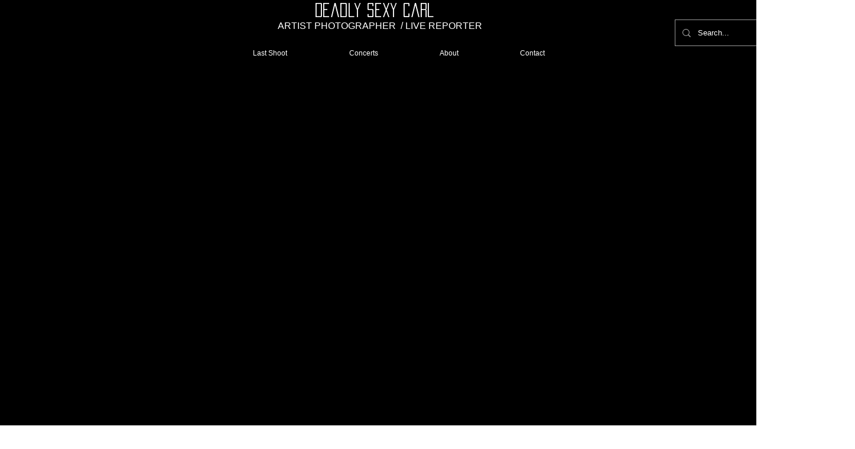

--- FILE ---
content_type: text/html; charset=UTF-8
request_url: https://www.deadlysexycarl.com/dead-sexy-inc
body_size: 186735
content:
<!DOCTYPE html>
<html lang="en">
<head>
  
  <!-- SEO Tags -->
  <title>Dead Sexy Inc</title>
  <meta name="description" content="Dead Sexy Inc Paris 10/2015"/>
  <link rel="canonical" href="https://www.deadlysexycarl.com/dead-sexy-inc"/>
  <meta property="og:title" content="Dead Sexy Inc"/>
  <meta property="og:description" content="Dead Sexy Inc Paris 10/2015"/>
  <meta property="og:url" content="https://www.deadlysexycarl.com/dead-sexy-inc"/>
  <meta property="og:site_name" content="deadlysexycarl"/>
  <meta property="og:type" content="website"/>
  <meta name="fb_admins_meta_tag" content="CarlNRD"/>
  <meta name="google-site-verification" content="MYAKgujc-IaYbgBVNVrE1DGIwGNxY2GfyjXKNygJtik"/>
  <meta property="fb:admins" content="CarlNRD"/>
  <meta name="twitter:card" content="summary_large_image"/>
  <meta name="twitter:title" content="Dead Sexy Inc"/>
  <meta name="twitter:description" content="Dead Sexy Inc Paris 10/2015"/>

  
  <meta charset='utf-8'>
  <meta name="viewport" content="width=device-width, initial-scale=1" id="wixDesktopViewport" />
  <meta http-equiv="X-UA-Compatible" content="IE=edge">
  <meta name="generator" content="Wix.com Website Builder"/>

  <link rel="icon" sizes="192x192" href="https://static.wixstatic.com/media/1d8211_6e4a96bf6d9f4f77a5f8fee6ec92cd72%7Emv2_d_1325_1670_s_2.jpg/v1/fill/w_192%2Ch_192%2Clg_1%2Cusm_0.66_1.00_0.01/1d8211_6e4a96bf6d9f4f77a5f8fee6ec92cd72%7Emv2_d_1325_1670_s_2.jpg" type="image/jpeg"/>
  <link rel="shortcut icon" href="https://static.wixstatic.com/media/1d8211_6e4a96bf6d9f4f77a5f8fee6ec92cd72%7Emv2_d_1325_1670_s_2.jpg/v1/fill/w_192%2Ch_192%2Clg_1%2Cusm_0.66_1.00_0.01/1d8211_6e4a96bf6d9f4f77a5f8fee6ec92cd72%7Emv2_d_1325_1670_s_2.jpg" type="image/jpeg"/>
  <link rel="apple-touch-icon" href="https://static.wixstatic.com/media/1d8211_6e4a96bf6d9f4f77a5f8fee6ec92cd72%7Emv2_d_1325_1670_s_2.jpg/v1/fill/w_180%2Ch_180%2Clg_1%2Cusm_0.66_1.00_0.01/1d8211_6e4a96bf6d9f4f77a5f8fee6ec92cd72%7Emv2_d_1325_1670_s_2.jpg" type="image/jpeg"/>

  <!-- Safari Pinned Tab Icon -->
  <!-- <link rel="mask-icon" href="https://static.wixstatic.com/media/1d8211_6e4a96bf6d9f4f77a5f8fee6ec92cd72%7Emv2_d_1325_1670_s_2.jpg/v1/fill/w_192%2Ch_192%2Clg_1%2Cusm_0.66_1.00_0.01/1d8211_6e4a96bf6d9f4f77a5f8fee6ec92cd72%7Emv2_d_1325_1670_s_2.jpg"> -->

  <!-- Original trials -->
  


  <!-- Segmenter Polyfill -->
  <script>
    if (!window.Intl || !window.Intl.Segmenter) {
      (function() {
        var script = document.createElement('script');
        script.src = 'https://static.parastorage.com/unpkg/@formatjs/intl-segmenter@11.7.10/polyfill.iife.js';
        document.head.appendChild(script);
      })();
    }
  </script>

  <!-- Legacy Polyfills -->
  <script nomodule="" src="https://static.parastorage.com/unpkg/core-js-bundle@3.2.1/minified.js"></script>
  <script nomodule="" src="https://static.parastorage.com/unpkg/focus-within-polyfill@5.0.9/dist/focus-within-polyfill.js"></script>

  <!-- Performance API Polyfills -->
  <script>
  (function () {
    var noop = function noop() {};
    if ("performance" in window === false) {
      window.performance = {};
    }
    window.performance.mark = performance.mark || noop;
    window.performance.measure = performance.measure || noop;
    if ("now" in window.performance === false) {
      var nowOffset = Date.now();
      if (performance.timing && performance.timing.navigationStart) {
        nowOffset = performance.timing.navigationStart;
      }
      window.performance.now = function now() {
        return Date.now() - nowOffset;
      };
    }
  })();
  </script>

  <!-- Globals Definitions -->
  <script>
    (function () {
      var now = Date.now()
      window.initialTimestamps = {
        initialTimestamp: now,
        initialRequestTimestamp: Math.round(performance.timeOrigin ? performance.timeOrigin : now - performance.now())
      }

      window.thunderboltTag = "libs-releases-GA-local"
      window.thunderboltVersion = "1.16780.0"
    })();
  </script>

  <!-- Essential Viewer Model -->
  <script type="application/json" id="wix-essential-viewer-model">{"fleetConfig":{"fleetName":"thunderbolt-seo-isolated-renderer","type":"GA","code":0},"mode":{"qa":false,"enableTestApi":false,"debug":false,"ssrIndicator":false,"ssrOnly":false,"siteAssetsFallback":"enable","versionIndicator":false},"componentsLibrariesTopology":[{"artifactId":"editor-elements","namespace":"wixui","url":"https:\/\/static.parastorage.com\/services\/editor-elements\/1.14853.0"},{"artifactId":"editor-elements","namespace":"dsgnsys","url":"https:\/\/static.parastorage.com\/services\/editor-elements\/1.14853.0"}],"siteFeaturesConfigs":{"sessionManager":{"isRunningInDifferentSiteContext":false}},"language":{"userLanguage":"en"},"siteAssets":{"clientTopology":{"mediaRootUrl":"https:\/\/static.wixstatic.com","staticMediaUrl":"https:\/\/static.wixstatic.com\/media","moduleRepoUrl":"https:\/\/static.parastorage.com\/unpkg","fileRepoUrl":"https:\/\/static.parastorage.com\/services","viewerAppsUrl":"https:\/\/viewer-apps.parastorage.com","viewerAssetsUrl":"https:\/\/viewer-assets.parastorage.com","siteAssetsUrl":"https:\/\/siteassets.parastorage.com","pageJsonServerUrls":["https:\/\/pages.parastorage.com","https:\/\/staticorigin.wixstatic.com","https:\/\/www.deadlysexycarl.com","https:\/\/fallback.wix.com\/wix-html-editor-pages-webapp\/page"],"pathOfTBModulesInFileRepoForFallback":"wix-thunderbolt\/dist\/"}},"siteFeatures":["accessibility","appMonitoring","assetsLoader","businessLogger","captcha","clickHandlerRegistrar","clientSdk","commonConfig","componentsLoader","componentsRegistry","consentPolicy","cyclicTabbing","domSelectors","environmentWixCodeSdk","environment","locationWixCodeSdk","mpaNavigation","navigationManager","navigationPhases","ooi","pages","panorama","renderer","reporter","router","scrollRestoration","seoWixCodeSdk","seo","sessionManager","siteMembersWixCodeSdk","siteMembers","siteScrollBlocker","siteWixCodeSdk","speculationRules","ssrCache","stores","structureApi","thunderboltInitializer","tpaCommons","tpaWorkerFeature","translations","usedPlatformApis","warmupData","windowMessageRegistrar","windowWixCodeSdk","wixEmbedsApi","componentsReact","platform"],"site":{"externalBaseUrl":"https:\/\/www.deadlysexycarl.com","isSEO":true},"media":{"staticMediaUrl":"https:\/\/static.wixstatic.com\/media","mediaRootUrl":"https:\/\/static.wixstatic.com\/","staticVideoUrl":"https:\/\/video.wixstatic.com\/"},"requestUrl":"https:\/\/www.deadlysexycarl.com\/dead-sexy-inc","rollout":{"siteAssetsVersionsRollout":false,"isDACRollout":0,"isTBRollout":false},"commonConfig":{"brand":"wix","host":"VIEWER","bsi":"","consentPolicy":{},"consentPolicyHeader":{},"siteRevision":"3389","renderingFlow":"NONE","language":"en","locale":"fr-fr"},"interactionSampleRatio":0.01,"dynamicModelUrl":"https:\/\/www.deadlysexycarl.com\/_api\/v2\/dynamicmodel","accessTokensUrl":"https:\/\/www.deadlysexycarl.com\/_api\/v1\/access-tokens","isExcludedFromSecurityExperiments":false,"experiments":{"specs.thunderbolt.hardenFetchAndXHR":true,"specs.thunderbolt.securityExperiments":true}}</script>
  <script>window.viewerModel = JSON.parse(document.getElementById('wix-essential-viewer-model').textContent)</script>

  <script>
    window.commonConfig = viewerModel.commonConfig
  </script>

  
  <!-- BEGIN handleAccessTokens bundle -->

  <script data-url="https://static.parastorage.com/services/wix-thunderbolt/dist/handleAccessTokens.inline.4f2f9a53.bundle.min.js">(()=>{"use strict";function e(e){let{context:o,property:r,value:n,enumerable:i=!0}=e,c=e.get,l=e.set;if(!r||void 0===n&&!c&&!l)return new Error("property and value are required");let a=o||globalThis,s=a?.[r],u={};if(void 0!==n)u.value=n;else{if(c){let e=t(c);e&&(u.get=e)}if(l){let e=t(l);e&&(u.set=e)}}let p={...u,enumerable:i||!1,configurable:!1};void 0!==n&&(p.writable=!1);try{Object.defineProperty(a,r,p)}catch(e){return e instanceof TypeError?s:e}return s}function t(e,t){return"function"==typeof e?e:!0===e?.async&&"function"==typeof e.func?t?async function(t){return e.func(t)}:async function(){return e.func()}:"function"==typeof e?.func?e.func:void 0}try{e({property:"strictDefine",value:e})}catch{}try{e({property:"defineStrictObject",value:r})}catch{}try{e({property:"defineStrictMethod",value:n})}catch{}var o=["toString","toLocaleString","valueOf","constructor","prototype"];function r(t){let{context:n,property:c,propertiesToExclude:l=[],skipPrototype:a=!1,hardenPrototypePropertiesToExclude:s=[]}=t;if(!c)return new Error("property is required");let u=(n||globalThis)[c],p={},f=i(n,c);u&&("object"==typeof u||"function"==typeof u)&&Reflect.ownKeys(u).forEach(t=>{if(!l.includes(t)&&!o.includes(t)){let o=i(u,t);if(o&&(o.writable||o.configurable)){let{value:r,get:n,set:i,enumerable:c=!1}=o,l={};void 0!==r?l.value=r:n?l.get=n:i&&(l.set=i);try{let o=e({context:u,property:t,...l,enumerable:c});p[t]=o}catch(e){if(!(e instanceof TypeError))throw e;try{p[t]=o.value||o.get||o.set}catch{}}}}});let d={originalObject:u,originalProperties:p};if(!a&&void 0!==u?.prototype){let e=r({context:u,property:"prototype",propertiesToExclude:s,skipPrototype:!0});e instanceof Error||(d.originalPrototype=e?.originalObject,d.originalPrototypeProperties=e?.originalProperties)}return e({context:n,property:c,value:u,enumerable:f?.enumerable}),d}function n(t,o){let r=(o||globalThis)[t],n=i(o||globalThis,t);return r&&n&&(n.writable||n.configurable)?(Object.freeze(r),e({context:globalThis,property:t,value:r})):r}function i(e,t){if(e&&t)try{return Reflect.getOwnPropertyDescriptor(e,t)}catch{return}}function c(e){if("string"!=typeof e)return e;try{return decodeURIComponent(e).toLowerCase().trim()}catch{return e.toLowerCase().trim()}}function l(e,t){let o="";if("string"==typeof e)o=e.split("=")[0]?.trim()||"";else{if(!e||"string"!=typeof e.name)return!1;o=e.name}return t.has(c(o)||"")}function a(e,t){let o;return o="string"==typeof e?e.split(";").map(e=>e.trim()).filter(e=>e.length>0):e||[],o.filter(e=>!l(e,t))}var s=null;function u(){return null===s&&(s=typeof Document>"u"?void 0:Object.getOwnPropertyDescriptor(Document.prototype,"cookie")),s}function p(t,o){if(!globalThis?.cookieStore)return;let r=globalThis.cookieStore.get.bind(globalThis.cookieStore),n=globalThis.cookieStore.getAll.bind(globalThis.cookieStore),i=globalThis.cookieStore.set.bind(globalThis.cookieStore),c=globalThis.cookieStore.delete.bind(globalThis.cookieStore);return e({context:globalThis.CookieStore.prototype,property:"get",value:async function(e){return l(("string"==typeof e?e:e.name)||"",t)?null:r.call(this,e)},enumerable:!0}),e({context:globalThis.CookieStore.prototype,property:"getAll",value:async function(){return a(await n.apply(this,Array.from(arguments)),t)},enumerable:!0}),e({context:globalThis.CookieStore.prototype,property:"set",value:async function(){let e=Array.from(arguments);if(!l(1===e.length?e[0].name:e[0],t))return i.apply(this,e);o&&console.warn(o)},enumerable:!0}),e({context:globalThis.CookieStore.prototype,property:"delete",value:async function(){let e=Array.from(arguments);if(!l(1===e.length?e[0].name:e[0],t))return c.apply(this,e)},enumerable:!0}),e({context:globalThis.cookieStore,property:"prototype",value:globalThis.CookieStore.prototype,enumerable:!1}),e({context:globalThis,property:"cookieStore",value:globalThis.cookieStore,enumerable:!0}),{get:r,getAll:n,set:i,delete:c}}var f=["TextEncoder","TextDecoder","XMLHttpRequestEventTarget","EventTarget","URL","JSON","Reflect","Object","Array","Map","Set","WeakMap","WeakSet","Promise","Symbol","Error"],d=["addEventListener","removeEventListener","dispatchEvent","encodeURI","encodeURIComponent","decodeURI","decodeURIComponent"];const y=(e,t)=>{try{const o=t?t.get.call(document):document.cookie;return o.split(";").map(e=>e.trim()).filter(t=>t?.startsWith(e))[0]?.split("=")[1]}catch(e){return""}},g=(e="",t="",o="/")=>`${e}=; ${t?`domain=${t};`:""} max-age=0; path=${o}; expires=Thu, 01 Jan 1970 00:00:01 GMT`;function m(){(function(){if("undefined"!=typeof window){const e=performance.getEntriesByType("navigation")[0];return"back_forward"===(e?.type||"")}return!1})()&&function(){const{counter:e}=function(){const e=b("getItem");if(e){const[t,o]=e.split("-"),r=o?parseInt(o,10):0;if(r>=3){const e=t?Number(t):0;if(Date.now()-e>6e4)return{counter:0}}return{counter:r}}return{counter:0}}();e<3?(!function(e=1){b("setItem",`${Date.now()}-${e}`)}(e+1),window.location.reload()):console.error("ATS: Max reload attempts reached")}()}function b(e,t){try{return sessionStorage[e]("reload",t||"")}catch(e){console.error("ATS: Error calling sessionStorage:",e)}}const h="client-session-bind",v="sec-fetch-unsupported",{experiments:w}=window.viewerModel,T=[h,"client-binding",v,"svSession","smSession","server-session-bind","wixSession2","wixSession3"].map(e=>e.toLowerCase()),{cookie:S}=function(t,o){let r=new Set(t);return e({context:document,property:"cookie",set:{func:e=>function(e,t,o,r){let n=u(),i=c(t.split(";")[0]||"")||"";[...o].every(e=>!i.startsWith(e.toLowerCase()))&&n?.set?n.set.call(e,t):r&&console.warn(r)}(document,e,r,o)},get:{func:()=>function(e,t){let o=u();if(!o?.get)throw new Error("Cookie descriptor or getter not available");return a(o.get.call(e),t).join("; ")}(document,r)},enumerable:!0}),{cookieStore:p(r,o),cookie:u()}}(T),k="tbReady",x="security_overrideGlobals",{experiments:E,siteFeaturesConfigs:C,accessTokensUrl:P}=window.viewerModel,R=P,M={},O=(()=>{const e=y(h,S);if(w["specs.thunderbolt.browserCacheReload"]){y(v,S)||e?b("removeItem"):m()}return(()=>{const e=g(h),t=g(h,location.hostname);S.set.call(document,e),S.set.call(document,t)})(),e})();O&&(M["client-binding"]=O);const D=fetch;addEventListener(k,function e(t){const{logger:o}=t.detail;try{window.tb.init({fetch:D,fetchHeaders:M})}catch(e){const t=new Error("TB003");o.meter(`${x}_${t.message}`,{paramsOverrides:{errorType:x,eventString:t.message}}),window?.viewerModel?.mode.debug&&console.error(e)}finally{removeEventListener(k,e)}}),E["specs.thunderbolt.hardenFetchAndXHR"]||(window.fetchDynamicModel=()=>C.sessionManager.isRunningInDifferentSiteContext?Promise.resolve({}):fetch(R,{credentials:"same-origin",headers:M}).then(function(e){if(!e.ok)throw new Error(`[${e.status}]${e.statusText}`);return e.json()}),window.dynamicModelPromise=window.fetchDynamicModel())})();
//# sourceMappingURL=https://static.parastorage.com/services/wix-thunderbolt/dist/handleAccessTokens.inline.4f2f9a53.bundle.min.js.map</script>

<!-- END handleAccessTokens bundle -->

<!-- BEGIN overrideGlobals bundle -->

<script data-url="https://static.parastorage.com/services/wix-thunderbolt/dist/overrideGlobals.inline.ec13bfcf.bundle.min.js">(()=>{"use strict";function e(e){let{context:r,property:o,value:n,enumerable:i=!0}=e,c=e.get,a=e.set;if(!o||void 0===n&&!c&&!a)return new Error("property and value are required");let l=r||globalThis,u=l?.[o],s={};if(void 0!==n)s.value=n;else{if(c){let e=t(c);e&&(s.get=e)}if(a){let e=t(a);e&&(s.set=e)}}let p={...s,enumerable:i||!1,configurable:!1};void 0!==n&&(p.writable=!1);try{Object.defineProperty(l,o,p)}catch(e){return e instanceof TypeError?u:e}return u}function t(e,t){return"function"==typeof e?e:!0===e?.async&&"function"==typeof e.func?t?async function(t){return e.func(t)}:async function(){return e.func()}:"function"==typeof e?.func?e.func:void 0}try{e({property:"strictDefine",value:e})}catch{}try{e({property:"defineStrictObject",value:o})}catch{}try{e({property:"defineStrictMethod",value:n})}catch{}var r=["toString","toLocaleString","valueOf","constructor","prototype"];function o(t){let{context:n,property:c,propertiesToExclude:a=[],skipPrototype:l=!1,hardenPrototypePropertiesToExclude:u=[]}=t;if(!c)return new Error("property is required");let s=(n||globalThis)[c],p={},f=i(n,c);s&&("object"==typeof s||"function"==typeof s)&&Reflect.ownKeys(s).forEach(t=>{if(!a.includes(t)&&!r.includes(t)){let r=i(s,t);if(r&&(r.writable||r.configurable)){let{value:o,get:n,set:i,enumerable:c=!1}=r,a={};void 0!==o?a.value=o:n?a.get=n:i&&(a.set=i);try{let r=e({context:s,property:t,...a,enumerable:c});p[t]=r}catch(e){if(!(e instanceof TypeError))throw e;try{p[t]=r.value||r.get||r.set}catch{}}}}});let d={originalObject:s,originalProperties:p};if(!l&&void 0!==s?.prototype){let e=o({context:s,property:"prototype",propertiesToExclude:u,skipPrototype:!0});e instanceof Error||(d.originalPrototype=e?.originalObject,d.originalPrototypeProperties=e?.originalProperties)}return e({context:n,property:c,value:s,enumerable:f?.enumerable}),d}function n(t,r){let o=(r||globalThis)[t],n=i(r||globalThis,t);return o&&n&&(n.writable||n.configurable)?(Object.freeze(o),e({context:globalThis,property:t,value:o})):o}function i(e,t){if(e&&t)try{return Reflect.getOwnPropertyDescriptor(e,t)}catch{return}}function c(e){if("string"!=typeof e)return e;try{return decodeURIComponent(e).toLowerCase().trim()}catch{return e.toLowerCase().trim()}}function a(e,t){return e instanceof Headers?e.forEach((r,o)=>{l(o,t)||e.delete(o)}):Object.keys(e).forEach(r=>{l(r,t)||delete e[r]}),e}function l(e,t){return!t.has(c(e)||"")}function u(e,t){let r=!0,o=function(e){let t,r;if(globalThis.Request&&e instanceof Request)t=e.url;else{if("function"!=typeof e?.toString)throw new Error("Unsupported type for url");t=e.toString()}try{return new URL(t).pathname}catch{return r=t.replace(/#.+/gi,"").split("?").shift(),r.startsWith("/")?r:`/${r}`}}(e),n=c(o);return n&&t.some(e=>n.includes(e))&&(r=!1),r}function s(t,r,o){let n=fetch,i=XMLHttpRequest,c=new Set(r);function s(){let e=new i,r=e.open,n=e.setRequestHeader;return e.open=function(){let n=Array.from(arguments),i=n[1];if(n.length<2||u(i,t))return r.apply(e,n);throw new Error(o||`Request not allowed for path ${i}`)},e.setRequestHeader=function(t,r){l(decodeURIComponent(t),c)&&n.call(e,t,r)},e}return e({property:"fetch",value:function(){let e=function(e,t){return globalThis.Request&&e[0]instanceof Request&&e[0]?.headers?a(e[0].headers,t):e[1]?.headers&&a(e[1].headers,t),e}(arguments,c);return u(arguments[0],t)?n.apply(globalThis,Array.from(e)):new Promise((e,t)=>{t(new Error(o||`Request not allowed for path ${arguments[0]}`))})},enumerable:!0}),e({property:"XMLHttpRequest",value:s,enumerable:!0}),Object.keys(i).forEach(e=>{s[e]=i[e]}),{fetch:n,XMLHttpRequest:i}}var p=["TextEncoder","TextDecoder","XMLHttpRequestEventTarget","EventTarget","URL","JSON","Reflect","Object","Array","Map","Set","WeakMap","WeakSet","Promise","Symbol","Error"],f=["addEventListener","removeEventListener","dispatchEvent","encodeURI","encodeURIComponent","decodeURI","decodeURIComponent"];const d=function(){let t=globalThis.open,r=document.open;function o(e,r,o){let n="string"!=typeof e,i=t.call(window,e,r,o);return n||e&&function(e){return e.startsWith("//")&&/(?:[a-z0-9](?:[a-z0-9-]{0,61}[a-z0-9])?\.)+[a-z0-9][a-z0-9-]{0,61}[a-z0-9]/g.test(`${location.protocol}:${e}`)&&(e=`${location.protocol}${e}`),!e.startsWith("http")||new URL(e).hostname===location.hostname}(e)?{}:i}return e({property:"open",value:o,context:globalThis,enumerable:!0}),e({property:"open",value:function(e,t,n){return e?o(e,t,n):r.call(document,e||"",t||"",n||"")},context:document,enumerable:!0}),{open:t,documentOpen:r}},y=function(){let t=document.createElement,r=Element.prototype.setAttribute,o=Element.prototype.setAttributeNS;return e({property:"createElement",context:document,value:function(n,i){let a=t.call(document,n,i);if("iframe"===c(n)){e({property:"srcdoc",context:a,get:()=>"",set:()=>{console.warn("`srcdoc` is not allowed in iframe elements.")}});let t=function(e,t){"srcdoc"!==e.toLowerCase()?r.call(a,e,t):console.warn("`srcdoc` attribute is not allowed to be set.")},n=function(e,t,r){"srcdoc"!==t.toLowerCase()?o.call(a,e,t,r):console.warn("`srcdoc` attribute is not allowed to be set.")};a.setAttribute=t,a.setAttributeNS=n}return a},enumerable:!0}),{createElement:t,setAttribute:r,setAttributeNS:o}},m=["client-binding"],b=["/_api/v1/access-tokens","/_api/v2/dynamicmodel","/_api/one-app-session-web/v3/businesses"],h=function(){let t=setTimeout,r=setInterval;return o("setTimeout",0,globalThis),o("setInterval",0,globalThis),{setTimeout:t,setInterval:r};function o(t,r,o){let n=o||globalThis,i=n[t];if(!i||"function"!=typeof i)throw new Error(`Function ${t} not found or is not a function`);e({property:t,value:function(){let e=Array.from(arguments);if("string"!=typeof e[r])return i.apply(n,e);console.warn(`Calling ${t} with a String Argument at index ${r} is not allowed`)},context:o,enumerable:!0})}},v=function(){if(navigator&&"serviceWorker"in navigator){let t=navigator.serviceWorker.register;return e({context:navigator.serviceWorker,property:"register",value:function(){console.log("Service worker registration is not allowed")},enumerable:!0}),{register:t}}return{}};performance.mark("overrideGlobals started");const{isExcludedFromSecurityExperiments:g,experiments:w}=window.viewerModel,E=!g&&w["specs.thunderbolt.securityExperiments"];try{d(),E&&y(),w["specs.thunderbolt.hardenFetchAndXHR"]&&E&&s(b,m),v(),(e=>{let t=[],r=[];r=r.concat(["TextEncoder","TextDecoder"]),e&&(r=r.concat(["XMLHttpRequestEventTarget","EventTarget"])),r=r.concat(["URL","JSON"]),e&&(t=t.concat(["addEventListener","removeEventListener"])),t=t.concat(["encodeURI","encodeURIComponent","decodeURI","decodeURIComponent"]),r=r.concat(["String","Number"]),e&&r.push("Object"),r=r.concat(["Reflect"]),t.forEach(e=>{n(e),["addEventListener","removeEventListener"].includes(e)&&n(e,document)}),r.forEach(e=>{o({property:e})})})(E),E&&h()}catch(e){window?.viewerModel?.mode.debug&&console.error(e);const t=new Error("TB006");window.fedops?.reportError(t,"security_overrideGlobals"),window.Sentry?window.Sentry.captureException(t):globalThis.defineStrictProperty("sentryBuffer",[t],window,!1)}performance.mark("overrideGlobals ended")})();
//# sourceMappingURL=https://static.parastorage.com/services/wix-thunderbolt/dist/overrideGlobals.inline.ec13bfcf.bundle.min.js.map</script>

<!-- END overrideGlobals bundle -->


  
  <script>
    window.commonConfig = viewerModel.commonConfig

	
    window.clientSdk = new Proxy({}, {get: (target, prop) => (...args) => window.externalsRegistry.clientSdk.loaded.then(() => window.__clientSdk__[prop](...args))})
    
  </script>

  <!-- Initial CSS -->
  <style data-url="https://static.parastorage.com/services/wix-thunderbolt/dist/main.347af09f.min.css">@keyframes slide-horizontal-new{0%{transform:translateX(100%)}}@keyframes slide-horizontal-old{80%{opacity:1}to{opacity:0;transform:translateX(-100%)}}@keyframes slide-vertical-new{0%{transform:translateY(-100%)}}@keyframes slide-vertical-old{80%{opacity:1}to{opacity:0;transform:translateY(100%)}}@keyframes out-in-new{0%{opacity:0}}@keyframes out-in-old{to{opacity:0}}:root:active-view-transition{view-transition-name:none}::view-transition{pointer-events:none}:root:active-view-transition::view-transition-new(page-group),:root:active-view-transition::view-transition-old(page-group){animation-duration:.6s;cursor:wait;pointer-events:all}:root:active-view-transition-type(SlideHorizontal)::view-transition-old(page-group){animation:slide-horizontal-old .6s cubic-bezier(.83,0,.17,1) forwards;mix-blend-mode:normal}:root:active-view-transition-type(SlideHorizontal)::view-transition-new(page-group){animation:slide-horizontal-new .6s cubic-bezier(.83,0,.17,1) backwards;mix-blend-mode:normal}:root:active-view-transition-type(SlideVertical)::view-transition-old(page-group){animation:slide-vertical-old .6s cubic-bezier(.83,0,.17,1) forwards;mix-blend-mode:normal}:root:active-view-transition-type(SlideVertical)::view-transition-new(page-group){animation:slide-vertical-new .6s cubic-bezier(.83,0,.17,1) backwards;mix-blend-mode:normal}:root:active-view-transition-type(OutIn)::view-transition-old(page-group){animation:out-in-old .35s cubic-bezier(.22,1,.36,1) forwards}:root:active-view-transition-type(OutIn)::view-transition-new(page-group){animation:out-in-new .35s cubic-bezier(.64,0,.78,0) .35s backwards}@media(prefers-reduced-motion:reduce){::view-transition-group(*),::view-transition-new(*),::view-transition-old(*){animation:none!important}}body,html{background:transparent;border:0;margin:0;outline:0;padding:0;vertical-align:baseline}body{--scrollbar-width:0px;font-family:Arial,Helvetica,sans-serif;font-size:10px}body,html{height:100%}body{overflow-x:auto;overflow-y:scroll}body:not(.responsive) #site-root{min-width:var(--site-width);width:100%}body:not([data-js-loaded]) [data-hide-prejs]{visibility:hidden}interact-element{display:contents}#SITE_CONTAINER{position:relative}:root{--one-unit:1vw;--section-max-width:9999px;--spx-stopper-max:9999px;--spx-stopper-min:0px;--browser-zoom:1}@supports(-webkit-appearance:none) and (stroke-color:transparent){:root{--safari-sticky-fix:opacity;--experimental-safari-sticky-fix:translateZ(0)}}@supports(container-type:inline-size){:root{--one-unit:1cqw}}[id^=oldHoverBox-]{mix-blend-mode:plus-lighter;transition:opacity .5s ease,visibility .5s ease}[data-mesh-id$=inlineContent-gridContainer]:has(>[id^=oldHoverBox-]){isolation:isolate}</style>
<style data-url="https://static.parastorage.com/services/wix-thunderbolt/dist/main.renderer.9cb0985f.min.css">a,abbr,acronym,address,applet,b,big,blockquote,button,caption,center,cite,code,dd,del,dfn,div,dl,dt,em,fieldset,font,footer,form,h1,h2,h3,h4,h5,h6,header,i,iframe,img,ins,kbd,label,legend,li,nav,object,ol,p,pre,q,s,samp,section,small,span,strike,strong,sub,sup,table,tbody,td,tfoot,th,thead,title,tr,tt,u,ul,var{background:transparent;border:0;margin:0;outline:0;padding:0;vertical-align:baseline}input,select,textarea{box-sizing:border-box;font-family:Helvetica,Arial,sans-serif}ol,ul{list-style:none}blockquote,q{quotes:none}ins{text-decoration:none}del{text-decoration:line-through}table{border-collapse:collapse;border-spacing:0}a{cursor:pointer;text-decoration:none}.testStyles{overflow-y:hidden}.reset-button{-webkit-appearance:none;background:none;border:0;color:inherit;font:inherit;line-height:normal;outline:0;overflow:visible;padding:0;-webkit-user-select:none;-moz-user-select:none;-ms-user-select:none}:focus{outline:none}body.device-mobile-optimized:not(.disable-site-overflow){overflow-x:hidden;overflow-y:scroll}body.device-mobile-optimized:not(.responsive) #SITE_CONTAINER{margin-left:auto;margin-right:auto;overflow-x:visible;position:relative;width:320px}body.device-mobile-optimized:not(.responsive):not(.blockSiteScrolling) #SITE_CONTAINER{margin-top:0}body.device-mobile-optimized>*{max-width:100%!important}body.device-mobile-optimized #site-root{overflow-x:hidden;overflow-y:hidden}@supports(overflow:clip){body.device-mobile-optimized #site-root{overflow-x:clip;overflow-y:clip}}body.device-mobile-non-optimized #SITE_CONTAINER #site-root{overflow-x:clip;overflow-y:clip}body.device-mobile-non-optimized.fullScreenMode{background-color:#5f6360}body.device-mobile-non-optimized.fullScreenMode #MOBILE_ACTIONS_MENU,body.device-mobile-non-optimized.fullScreenMode #SITE_BACKGROUND,body.device-mobile-non-optimized.fullScreenMode #site-root,body.fullScreenMode #WIX_ADS{visibility:hidden}body.fullScreenMode{overflow-x:hidden!important;overflow-y:hidden!important}body.fullScreenMode.device-mobile-optimized #TINY_MENU{opacity:0;pointer-events:none}body.fullScreenMode-scrollable.device-mobile-optimized{overflow-x:hidden!important;overflow-y:auto!important}body.fullScreenMode-scrollable.device-mobile-optimized #masterPage,body.fullScreenMode-scrollable.device-mobile-optimized #site-root{overflow-x:hidden!important;overflow-y:hidden!important}body.fullScreenMode-scrollable.device-mobile-optimized #SITE_BACKGROUND,body.fullScreenMode-scrollable.device-mobile-optimized #masterPage{height:auto!important}body.fullScreenMode-scrollable.device-mobile-optimized #masterPage.mesh-layout{height:0!important}body.blockSiteScrolling,body.siteScrollingBlocked{position:fixed;width:100%}body.blockSiteScrolling #SITE_CONTAINER{margin-top:calc(var(--blocked-site-scroll-margin-top)*-1)}#site-root{margin:0 auto;min-height:100%;position:relative;top:var(--wix-ads-height)}#site-root img:not([src]){visibility:hidden}#site-root svg img:not([src]){visibility:visible}.auto-generated-link{color:inherit}#SCROLL_TO_BOTTOM,#SCROLL_TO_TOP{height:0}.has-click-trigger{cursor:pointer}.fullScreenOverlay{bottom:0;display:flex;justify-content:center;left:0;overflow-y:hidden;position:fixed;right:0;top:-60px;z-index:1005}.fullScreenOverlay>.fullScreenOverlayContent{bottom:0;left:0;margin:0 auto;overflow:hidden;position:absolute;right:0;top:60px;transform:translateZ(0)}[data-mesh-id$=centeredContent],[data-mesh-id$=form],[data-mesh-id$=inlineContent]{pointer-events:none;position:relative}[data-mesh-id$=-gridWrapper],[data-mesh-id$=-rotated-wrapper]{pointer-events:none}[data-mesh-id$=-gridContainer]>*,[data-mesh-id$=-rotated-wrapper]>*,[data-mesh-id$=inlineContent]>:not([data-mesh-id$=-gridContainer]){pointer-events:auto}.device-mobile-optimized #masterPage.mesh-layout #SOSP_CONTAINER_CUSTOM_ID{grid-area:2/1/3/2;-ms-grid-row:2;position:relative}#masterPage.mesh-layout{-ms-grid-rows:max-content max-content min-content max-content;-ms-grid-columns:100%;align-items:start;display:-ms-grid;display:grid;grid-template-columns:100%;grid-template-rows:max-content max-content min-content max-content;justify-content:stretch}#masterPage.mesh-layout #PAGES_CONTAINER,#masterPage.mesh-layout #SITE_FOOTER-placeholder,#masterPage.mesh-layout #SITE_FOOTER_WRAPPER,#masterPage.mesh-layout #SITE_HEADER-placeholder,#masterPage.mesh-layout #SITE_HEADER_WRAPPER,#masterPage.mesh-layout #SOSP_CONTAINER_CUSTOM_ID[data-state~=mobileView],#masterPage.mesh-layout #soapAfterPagesContainer,#masterPage.mesh-layout #soapBeforePagesContainer{-ms-grid-row-align:start;-ms-grid-column-align:start;-ms-grid-column:1}#masterPage.mesh-layout #SITE_HEADER-placeholder,#masterPage.mesh-layout #SITE_HEADER_WRAPPER{grid-area:1/1/2/2;-ms-grid-row:1}#masterPage.mesh-layout #PAGES_CONTAINER,#masterPage.mesh-layout #soapAfterPagesContainer,#masterPage.mesh-layout #soapBeforePagesContainer{grid-area:3/1/4/2;-ms-grid-row:3}#masterPage.mesh-layout #soapAfterPagesContainer,#masterPage.mesh-layout #soapBeforePagesContainer{width:100%}#masterPage.mesh-layout #PAGES_CONTAINER{align-self:stretch}#masterPage.mesh-layout main#PAGES_CONTAINER{display:block}#masterPage.mesh-layout #SITE_FOOTER-placeholder,#masterPage.mesh-layout #SITE_FOOTER_WRAPPER{grid-area:4/1/5/2;-ms-grid-row:4}#masterPage.mesh-layout #SITE_PAGES,#masterPage.mesh-layout [data-mesh-id=PAGES_CONTAINERcenteredContent],#masterPage.mesh-layout [data-mesh-id=PAGES_CONTAINERinlineContent]{height:100%}#masterPage.mesh-layout.desktop>*{width:100%}#masterPage.mesh-layout #PAGES_CONTAINER,#masterPage.mesh-layout #SITE_FOOTER,#masterPage.mesh-layout #SITE_FOOTER_WRAPPER,#masterPage.mesh-layout #SITE_HEADER,#masterPage.mesh-layout #SITE_HEADER_WRAPPER,#masterPage.mesh-layout #SITE_PAGES,#masterPage.mesh-layout #masterPageinlineContent{position:relative}#masterPage.mesh-layout #SITE_HEADER{grid-area:1/1/2/2}#masterPage.mesh-layout #SITE_FOOTER{grid-area:4/1/5/2}#masterPage.mesh-layout.overflow-x-clip #SITE_FOOTER,#masterPage.mesh-layout.overflow-x-clip #SITE_HEADER{overflow-x:clip}[data-z-counter]{z-index:0}[data-z-counter="0"]{z-index:auto}.wixSiteProperties{-webkit-font-smoothing:antialiased;-moz-osx-font-smoothing:grayscale}:root{--wst-button-color-fill-primary:rgb(var(--color_48));--wst-button-color-border-primary:rgb(var(--color_49));--wst-button-color-text-primary:rgb(var(--color_50));--wst-button-color-fill-primary-hover:rgb(var(--color_51));--wst-button-color-border-primary-hover:rgb(var(--color_52));--wst-button-color-text-primary-hover:rgb(var(--color_53));--wst-button-color-fill-primary-disabled:rgb(var(--color_54));--wst-button-color-border-primary-disabled:rgb(var(--color_55));--wst-button-color-text-primary-disabled:rgb(var(--color_56));--wst-button-color-fill-secondary:rgb(var(--color_57));--wst-button-color-border-secondary:rgb(var(--color_58));--wst-button-color-text-secondary:rgb(var(--color_59));--wst-button-color-fill-secondary-hover:rgb(var(--color_60));--wst-button-color-border-secondary-hover:rgb(var(--color_61));--wst-button-color-text-secondary-hover:rgb(var(--color_62));--wst-button-color-fill-secondary-disabled:rgb(var(--color_63));--wst-button-color-border-secondary-disabled:rgb(var(--color_64));--wst-button-color-text-secondary-disabled:rgb(var(--color_65));--wst-color-fill-base-1:rgb(var(--color_36));--wst-color-fill-base-2:rgb(var(--color_37));--wst-color-fill-base-shade-1:rgb(var(--color_38));--wst-color-fill-base-shade-2:rgb(var(--color_39));--wst-color-fill-base-shade-3:rgb(var(--color_40));--wst-color-fill-accent-1:rgb(var(--color_41));--wst-color-fill-accent-2:rgb(var(--color_42));--wst-color-fill-accent-3:rgb(var(--color_43));--wst-color-fill-accent-4:rgb(var(--color_44));--wst-color-fill-background-primary:rgb(var(--color_11));--wst-color-fill-background-secondary:rgb(var(--color_12));--wst-color-text-primary:rgb(var(--color_15));--wst-color-text-secondary:rgb(var(--color_14));--wst-color-action:rgb(var(--color_18));--wst-color-disabled:rgb(var(--color_39));--wst-color-title:rgb(var(--color_45));--wst-color-subtitle:rgb(var(--color_46));--wst-color-line:rgb(var(--color_47));--wst-font-style-h2:var(--font_2);--wst-font-style-h3:var(--font_3);--wst-font-style-h4:var(--font_4);--wst-font-style-h5:var(--font_5);--wst-font-style-h6:var(--font_6);--wst-font-style-body-large:var(--font_7);--wst-font-style-body-medium:var(--font_8);--wst-font-style-body-small:var(--font_9);--wst-font-style-body-x-small:var(--font_10);--wst-color-custom-1:rgb(var(--color_13));--wst-color-custom-2:rgb(var(--color_16));--wst-color-custom-3:rgb(var(--color_17));--wst-color-custom-4:rgb(var(--color_19));--wst-color-custom-5:rgb(var(--color_20));--wst-color-custom-6:rgb(var(--color_21));--wst-color-custom-7:rgb(var(--color_22));--wst-color-custom-8:rgb(var(--color_23));--wst-color-custom-9:rgb(var(--color_24));--wst-color-custom-10:rgb(var(--color_25));--wst-color-custom-11:rgb(var(--color_26));--wst-color-custom-12:rgb(var(--color_27));--wst-color-custom-13:rgb(var(--color_28));--wst-color-custom-14:rgb(var(--color_29));--wst-color-custom-15:rgb(var(--color_30));--wst-color-custom-16:rgb(var(--color_31));--wst-color-custom-17:rgb(var(--color_32));--wst-color-custom-18:rgb(var(--color_33));--wst-color-custom-19:rgb(var(--color_34));--wst-color-custom-20:rgb(var(--color_35))}.wix-presets-wrapper{display:contents}</style>

  <meta name="format-detection" content="telephone=no">
  <meta name="skype_toolbar" content="skype_toolbar_parser_compatible">
  
  

  

  

  <!-- head performance data start -->
  
  <!-- head performance data end -->
  

    


    
<style data-href="https://static.parastorage.com/services/editor-elements-library/dist/thunderbolt/rb_wixui.thunderbolt_bootstrap.a1b00b19.min.css">.cwL6XW{cursor:pointer}.sNF2R0{opacity:0}.hLoBV3{transition:opacity var(--transition-duration) cubic-bezier(.37,0,.63,1)}.Rdf41z,.hLoBV3{opacity:1}.ftlZWo{transition:opacity var(--transition-duration) cubic-bezier(.37,0,.63,1)}.ATGlOr,.ftlZWo{opacity:0}.KQSXD0{transition:opacity var(--transition-duration) cubic-bezier(.64,0,.78,0)}.KQSXD0,.pagQKE{opacity:1}._6zG5H{opacity:0;transition:opacity var(--transition-duration) cubic-bezier(.22,1,.36,1)}.BB49uC{transform:translateX(100%)}.j9xE1V{transition:transform var(--transition-duration) cubic-bezier(.87,0,.13,1)}.ICs7Rs,.j9xE1V{transform:translateX(0)}.DxijZJ{transition:transform var(--transition-duration) cubic-bezier(.87,0,.13,1)}.B5kjYq,.DxijZJ{transform:translateX(-100%)}.cJijIV{transition:transform var(--transition-duration) cubic-bezier(.87,0,.13,1)}.cJijIV,.hOxaWM{transform:translateX(0)}.T9p3fN{transform:translateX(100%);transition:transform var(--transition-duration) cubic-bezier(.87,0,.13,1)}.qDxYJm{transform:translateY(100%)}.aA9V0P{transition:transform var(--transition-duration) cubic-bezier(.87,0,.13,1)}.YPXPAS,.aA9V0P{transform:translateY(0)}.Xf2zsA{transition:transform var(--transition-duration) cubic-bezier(.87,0,.13,1)}.Xf2zsA,.y7Kt7s{transform:translateY(-100%)}.EeUgMu{transition:transform var(--transition-duration) cubic-bezier(.87,0,.13,1)}.EeUgMu,.fdHrtm{transform:translateY(0)}.WIFaG4{transform:translateY(100%);transition:transform var(--transition-duration) cubic-bezier(.87,0,.13,1)}body:not(.responsive) .JsJXaX{overflow-x:clip}:root:active-view-transition .JsJXaX{view-transition-name:page-group}.AnQkDU{display:grid;grid-template-columns:1fr;grid-template-rows:1fr;height:100%}.AnQkDU>div{align-self:stretch!important;grid-area:1/1/2/2;justify-self:stretch!important}.StylableButton2545352419__root{-archetype:box;border:none;box-sizing:border-box;cursor:pointer;display:block;height:100%;min-height:10px;min-width:10px;padding:0;touch-action:manipulation;width:100%}.StylableButton2545352419__root[disabled]{pointer-events:none}.StylableButton2545352419__root:not(:hover):not([disabled]).StylableButton2545352419--hasBackgroundColor{background-color:var(--corvid-background-color)!important}.StylableButton2545352419__root:hover:not([disabled]).StylableButton2545352419--hasHoverBackgroundColor{background-color:var(--corvid-hover-background-color)!important}.StylableButton2545352419__root:not(:hover)[disabled].StylableButton2545352419--hasDisabledBackgroundColor{background-color:var(--corvid-disabled-background-color)!important}.StylableButton2545352419__root:not(:hover):not([disabled]).StylableButton2545352419--hasBorderColor{border-color:var(--corvid-border-color)!important}.StylableButton2545352419__root:hover:not([disabled]).StylableButton2545352419--hasHoverBorderColor{border-color:var(--corvid-hover-border-color)!important}.StylableButton2545352419__root:not(:hover)[disabled].StylableButton2545352419--hasDisabledBorderColor{border-color:var(--corvid-disabled-border-color)!important}.StylableButton2545352419__root.StylableButton2545352419--hasBorderRadius{border-radius:var(--corvid-border-radius)!important}.StylableButton2545352419__root.StylableButton2545352419--hasBorderWidth{border-width:var(--corvid-border-width)!important}.StylableButton2545352419__root:not(:hover):not([disabled]).StylableButton2545352419--hasColor,.StylableButton2545352419__root:not(:hover):not([disabled]).StylableButton2545352419--hasColor .StylableButton2545352419__label{color:var(--corvid-color)!important}.StylableButton2545352419__root:hover:not([disabled]).StylableButton2545352419--hasHoverColor,.StylableButton2545352419__root:hover:not([disabled]).StylableButton2545352419--hasHoverColor .StylableButton2545352419__label{color:var(--corvid-hover-color)!important}.StylableButton2545352419__root:not(:hover)[disabled].StylableButton2545352419--hasDisabledColor,.StylableButton2545352419__root:not(:hover)[disabled].StylableButton2545352419--hasDisabledColor .StylableButton2545352419__label{color:var(--corvid-disabled-color)!important}.StylableButton2545352419__link{-archetype:box;box-sizing:border-box;color:#000;text-decoration:none}.StylableButton2545352419__container{align-items:center;display:flex;flex-basis:auto;flex-direction:row;flex-grow:1;height:100%;justify-content:center;overflow:hidden;transition:all .2s ease,visibility 0s;width:100%}.StylableButton2545352419__label{-archetype:text;-controller-part-type:LayoutChildDisplayDropdown,LayoutFlexChildSpacing(first);max-width:100%;min-width:1.8em;overflow:hidden;text-align:center;text-overflow:ellipsis;transition:inherit;white-space:nowrap}.StylableButton2545352419__root.StylableButton2545352419--isMaxContent .StylableButton2545352419__label{text-overflow:unset}.StylableButton2545352419__root.StylableButton2545352419--isWrapText .StylableButton2545352419__label{min-width:10px;overflow-wrap:break-word;white-space:break-spaces;word-break:break-word}.StylableButton2545352419__icon{-archetype:icon;-controller-part-type:LayoutChildDisplayDropdown,LayoutFlexChildSpacing(last);flex-shrink:0;height:50px;min-width:1px;transition:inherit}.StylableButton2545352419__icon.StylableButton2545352419--override{display:block!important}.StylableButton2545352419__icon svg,.StylableButton2545352419__icon>span{display:flex;height:inherit;width:inherit}.StylableButton2545352419__root:not(:hover):not([disalbed]).StylableButton2545352419--hasIconColor .StylableButton2545352419__icon svg{fill:var(--corvid-icon-color)!important;stroke:var(--corvid-icon-color)!important}.StylableButton2545352419__root:hover:not([disabled]).StylableButton2545352419--hasHoverIconColor .StylableButton2545352419__icon svg{fill:var(--corvid-hover-icon-color)!important;stroke:var(--corvid-hover-icon-color)!important}.StylableButton2545352419__root:not(:hover)[disabled].StylableButton2545352419--hasDisabledIconColor .StylableButton2545352419__icon svg{fill:var(--corvid-disabled-icon-color)!important;stroke:var(--corvid-disabled-icon-color)!important}.aeyn4z{bottom:0;left:0;position:absolute;right:0;top:0}.qQrFOK{cursor:pointer}.VDJedC{-webkit-tap-highlight-color:rgba(0,0,0,0);fill:var(--corvid-fill-color,var(--fill));fill-opacity:var(--fill-opacity);stroke:var(--corvid-stroke-color,var(--stroke));stroke-opacity:var(--stroke-opacity);stroke-width:var(--stroke-width);filter:var(--drop-shadow,none);opacity:var(--opacity);transform:var(--flip)}.VDJedC,.VDJedC svg{bottom:0;left:0;position:absolute;right:0;top:0}.VDJedC svg{height:var(--svg-calculated-height,100%);margin:auto;padding:var(--svg-calculated-padding,0);width:var(--svg-calculated-width,100%)}.VDJedC svg:not([data-type=ugc]){overflow:visible}.l4CAhn *{vector-effect:non-scaling-stroke}.Z_l5lU{-webkit-text-size-adjust:100%;-moz-text-size-adjust:100%;text-size-adjust:100%}ol.font_100,ul.font_100{color:#080808;font-family:"Arial, Helvetica, sans-serif",serif;font-size:10px;font-style:normal;font-variant:normal;font-weight:400;letter-spacing:normal;line-height:normal;margin:0;text-decoration:none}ol.font_100 li,ul.font_100 li{margin-bottom:12px}ol.wix-list-text-align,ul.wix-list-text-align{list-style-position:inside}ol.wix-list-text-align h1,ol.wix-list-text-align h2,ol.wix-list-text-align h3,ol.wix-list-text-align h4,ol.wix-list-text-align h5,ol.wix-list-text-align h6,ol.wix-list-text-align p,ul.wix-list-text-align h1,ul.wix-list-text-align h2,ul.wix-list-text-align h3,ul.wix-list-text-align h4,ul.wix-list-text-align h5,ul.wix-list-text-align h6,ul.wix-list-text-align p{display:inline}.HQSswv{cursor:pointer}.yi6otz{clip:rect(0 0 0 0);border:0;height:1px;margin:-1px;overflow:hidden;padding:0;position:absolute;width:1px}.zQ9jDz [data-attr-richtext-marker=true]{display:block}.zQ9jDz [data-attr-richtext-marker=true] table{border-collapse:collapse;margin:15px 0;width:100%}.zQ9jDz [data-attr-richtext-marker=true] table td{padding:12px;position:relative}.zQ9jDz [data-attr-richtext-marker=true] table td:after{border-bottom:1px solid currentColor;border-left:1px solid currentColor;bottom:0;content:"";left:0;opacity:.2;position:absolute;right:0;top:0}.zQ9jDz [data-attr-richtext-marker=true] table tr td:last-child:after{border-right:1px solid currentColor}.zQ9jDz [data-attr-richtext-marker=true] table tr:first-child td:after{border-top:1px solid currentColor}@supports(-webkit-appearance:none) and (stroke-color:transparent){.qvSjx3>*>:first-child{vertical-align:top}}@supports(-webkit-touch-callout:none){.qvSjx3>*>:first-child{vertical-align:top}}.LkZBpT :is(p,h1,h2,h3,h4,h5,h6,ul,ol,span[data-attr-richtext-marker],blockquote,div) [class$=rich-text__text],.LkZBpT :is(p,h1,h2,h3,h4,h5,h6,ul,ol,span[data-attr-richtext-marker],blockquote,div)[class$=rich-text__text]{color:var(--corvid-color,currentColor)}.LkZBpT :is(p,h1,h2,h3,h4,h5,h6,ul,ol,span[data-attr-richtext-marker],blockquote,div) span[style*=color]{color:var(--corvid-color,currentColor)!important}.Kbom4H{direction:var(--text-direction);min-height:var(--min-height);min-width:var(--min-width)}.Kbom4H .upNqi2{word-wrap:break-word;height:100%;overflow-wrap:break-word;position:relative;width:100%}.Kbom4H .upNqi2 ul{list-style:disc inside}.Kbom4H .upNqi2 li{margin-bottom:12px}.MMl86N blockquote,.MMl86N div,.MMl86N h1,.MMl86N h2,.MMl86N h3,.MMl86N h4,.MMl86N h5,.MMl86N h6,.MMl86N p{letter-spacing:normal;line-height:normal}.gYHZuN{min-height:var(--min-height);min-width:var(--min-width)}.gYHZuN .upNqi2{word-wrap:break-word;height:100%;overflow-wrap:break-word;position:relative;width:100%}.gYHZuN .upNqi2 ol,.gYHZuN .upNqi2 ul{letter-spacing:normal;line-height:normal;margin-inline-start:.5em;padding-inline-start:1.3em}.gYHZuN .upNqi2 ul{list-style-type:disc}.gYHZuN .upNqi2 ol{list-style-type:decimal}.gYHZuN .upNqi2 ol ul,.gYHZuN .upNqi2 ul ul{line-height:normal;list-style-type:circle}.gYHZuN .upNqi2 ol ol ul,.gYHZuN .upNqi2 ol ul ul,.gYHZuN .upNqi2 ul ol ul,.gYHZuN .upNqi2 ul ul ul{line-height:normal;list-style-type:square}.gYHZuN .upNqi2 li{font-style:inherit;font-weight:inherit;letter-spacing:normal;line-height:inherit}.gYHZuN .upNqi2 h1,.gYHZuN .upNqi2 h2,.gYHZuN .upNqi2 h3,.gYHZuN .upNqi2 h4,.gYHZuN .upNqi2 h5,.gYHZuN .upNqi2 h6,.gYHZuN .upNqi2 p{letter-spacing:normal;line-height:normal;margin-block:0;margin:0}.gYHZuN .upNqi2 a{color:inherit}.MMl86N,.ku3DBC{word-wrap:break-word;direction:var(--text-direction);min-height:var(--min-height);min-width:var(--min-width);mix-blend-mode:var(--blendMode,normal);overflow-wrap:break-word;pointer-events:none;text-align:start;text-shadow:var(--textOutline,0 0 transparent),var(--textShadow,0 0 transparent);text-transform:var(--textTransform,"none")}.MMl86N>*,.ku3DBC>*{pointer-events:auto}.MMl86N li,.ku3DBC li{font-style:inherit;font-weight:inherit;letter-spacing:normal;line-height:inherit}.MMl86N ol,.MMl86N ul,.ku3DBC ol,.ku3DBC ul{letter-spacing:normal;line-height:normal;margin-inline-end:0;margin-inline-start:.5em}.MMl86N:not(.Vq6kJx) ol,.MMl86N:not(.Vq6kJx) ul,.ku3DBC:not(.Vq6kJx) ol,.ku3DBC:not(.Vq6kJx) ul{padding-inline-end:0;padding-inline-start:1.3em}.MMl86N ul,.ku3DBC ul{list-style-type:disc}.MMl86N ol,.ku3DBC ol{list-style-type:decimal}.MMl86N ol ul,.MMl86N ul ul,.ku3DBC ol ul,.ku3DBC ul ul{list-style-type:circle}.MMl86N ol ol ul,.MMl86N ol ul ul,.MMl86N ul ol ul,.MMl86N ul ul ul,.ku3DBC ol ol ul,.ku3DBC ol ul ul,.ku3DBC ul ol ul,.ku3DBC ul ul ul{list-style-type:square}.MMl86N blockquote,.MMl86N div,.MMl86N h1,.MMl86N h2,.MMl86N h3,.MMl86N h4,.MMl86N h5,.MMl86N h6,.MMl86N p,.ku3DBC blockquote,.ku3DBC div,.ku3DBC h1,.ku3DBC h2,.ku3DBC h3,.ku3DBC h4,.ku3DBC h5,.ku3DBC h6,.ku3DBC p{margin-block:0;margin:0}.MMl86N a,.ku3DBC a{color:inherit}.Vq6kJx li{margin-inline-end:0;margin-inline-start:1.3em}.Vd6aQZ{overflow:hidden;padding:0;pointer-events:none;white-space:nowrap}.mHZSwn{display:none}.lvxhkV{bottom:0;left:0;position:absolute;right:0;top:0;width:100%}.QJjwEo{transform:translateY(-100%);transition:.2s ease-in}.kdBXfh{transition:.2s}.MP52zt{opacity:0;transition:.2s ease-in}.MP52zt.Bhu9m5{z-index:-1!important}.LVP8Wf{opacity:1;transition:.2s}.VrZrC0{height:auto}.VrZrC0,.cKxVkc{position:relative;width:100%}:host(:not(.device-mobile-optimized)) .vlM3HR,body:not(.device-mobile-optimized) .vlM3HR{margin-left:calc((100% - var(--site-width))/2);width:var(--site-width)}.AT7o0U[data-focuscycled=active]{outline:1px solid transparent}.AT7o0U[data-focuscycled=active]:not(:focus-within){outline:2px solid transparent;transition:outline .01s ease}.AT7o0U .vlM3HR{bottom:0;left:0;position:absolute;right:0;top:0}.Tj01hh,.jhxvbR{display:block;height:100%;width:100%}.jhxvbR img{max-width:var(--wix-img-max-width,100%)}.jhxvbR[data-animate-blur] img{filter:blur(9px);transition:filter .8s ease-in}.jhxvbR[data-animate-blur] img[data-load-done]{filter:none}.WzbAF8{direction:var(--direction)}.WzbAF8 .mpGTIt .O6KwRn{display:var(--item-display);height:var(--item-size);margin-block:var(--item-margin-block);margin-inline:var(--item-margin-inline);width:var(--item-size)}.WzbAF8 .mpGTIt .O6KwRn:last-child{margin-block:0;margin-inline:0}.WzbAF8 .mpGTIt .O6KwRn .oRtuWN{display:block}.WzbAF8 .mpGTIt .O6KwRn .oRtuWN .YaS0jR{height:var(--item-size);width:var(--item-size)}.WzbAF8 .mpGTIt{height:100%;position:absolute;white-space:nowrap;width:100%}:host(.device-mobile-optimized) .WzbAF8 .mpGTIt,body.device-mobile-optimized .WzbAF8 .mpGTIt{white-space:normal}.big2ZD{display:grid;grid-template-columns:1fr;grid-template-rows:1fr;height:calc(100% - var(--wix-ads-height));left:0;margin-top:var(--wix-ads-height);position:fixed;top:0;width:100%}.SHHiV9,.big2ZD{pointer-events:none;z-index:var(--pinned-layer-in-container,var(--above-all-in-container))}</style>
<style data-href="https://static.parastorage.com/services/editor-elements-library/dist/thunderbolt/rb_wixui.thunderbolt_bootstrap-responsive.5018a9e9.min.css">._pfxlW{clip-path:inset(50%);height:24px;position:absolute;width:24px}._pfxlW:active,._pfxlW:focus{clip-path:unset;right:0;top:50%;transform:translateY(-50%)}._pfxlW.RG3k61{transform:translateY(-50%) rotate(180deg)}.r4OX7l,.xTjc1A{box-sizing:border-box;height:100%;overflow:visible;position:relative;width:auto}.r4OX7l[data-state~=header] a,.r4OX7l[data-state~=header] div,[data-state~=header].xTjc1A a,[data-state~=header].xTjc1A div{cursor:default!important}.r4OX7l .UiHgGh,.xTjc1A .UiHgGh{display:inline-block;height:100%;width:100%}.xTjc1A{--display:inline-block;cursor:pointer;display:var(--display);font:var(--fnt,var(--font_1))}.xTjc1A .yRj2ms{padding:0 var(--pad,5px)}.xTjc1A .JS76Uv{color:rgb(var(--txt,var(--color_15,color_15)));display:inline-block;padding:0 10px;transition:var(--trans,color .4s ease 0s)}.xTjc1A[data-state~=drop]{display:block;width:100%}.xTjc1A[data-state~=drop] .JS76Uv{padding:0 .5em}.xTjc1A[data-state~=link]:hover .JS76Uv,.xTjc1A[data-state~=over] .JS76Uv{color:rgb(var(--txth,var(--color_14,color_14)));transition:var(--trans,color .4s ease 0s)}.xTjc1A[data-state~=selected] .JS76Uv{color:rgb(var(--txts,var(--color_14,color_14)));transition:var(--trans,color .4s ease 0s)}.NHM1d1{overflow-x:hidden}.NHM1d1 .R_TAzU{display:flex;flex-direction:column;height:100%;width:100%}.NHM1d1 .R_TAzU .aOF1ks{flex:1}.NHM1d1 .R_TAzU .y7qwii{height:calc(100% - (var(--menuTotalBordersY, 0px)));overflow:visible;white-space:nowrap;width:calc(100% - (var(--menuTotalBordersX, 0px)))}.NHM1d1 .R_TAzU .y7qwii .Tg1gOB,.NHM1d1 .R_TAzU .y7qwii .p90CkU{direction:var(--menu-direction);display:inline-block;text-align:var(--menu-align,var(--align))}.NHM1d1 .R_TAzU .y7qwii .mvZ3NH{display:block;width:100%}.NHM1d1 .h3jCPd{direction:var(--submenus-direction);display:block;opacity:1;text-align:var(--submenus-align,var(--align));z-index:99999}.NHM1d1 .h3jCPd .wkJ2fp{display:inherit;overflow:visible;visibility:inherit;white-space:nowrap;width:auto}.NHM1d1 .h3jCPd.DlGBN0{transition:visibility;transition-delay:.2s;visibility:visible}.NHM1d1 .h3jCPd .p90CkU{display:inline-block}.NHM1d1 .vh74Xw{display:none}.XwCBRN>nav{bottom:0;left:0;right:0;top:0}.XwCBRN .h3jCPd,.XwCBRN .y7qwii,.XwCBRN>nav{position:absolute}.XwCBRN .h3jCPd{margin-top:7px;visibility:hidden}.XwCBRN .h3jCPd[data-dropMode=dropUp]{margin-bottom:7px;margin-top:0}.XwCBRN .wkJ2fp{background-color:rgba(var(--bgDrop,var(--color_11,color_11)),var(--alpha-bgDrop,1));border-radius:var(--rd,0);box-shadow:var(--shd,0 1px 4px rgba(0,0,0,.6))}.P0dCOY .PJ4KCX{background-color:rgba(var(--bg,var(--color_11,color_11)),var(--alpha-bg,1));bottom:0;left:0;overflow:hidden;position:absolute;right:0;top:0}.xpmKd_{border-radius:var(--overflow-wrapper-border-radius)}</style>
<style data-href="https://static.parastorage.com/services/editor-elements-library/dist/thunderbolt/rb_wixui.thunderbolt[PayPalButton].509ec9c4.min.css">.PayDialog1976191406__root .Dialog86051365__box section{align-items:center;align-self:center;display:flex;flex-direction:column;padding-top:36px;width:100%}.PayDialog1976191406__root.Dialog86051365--mobile .PayDialog1976191406__buttonsSection,.PayDialog1976191406__root.Dialog86051365--mobile .PayDialog1976191406__textField{width:100%}.PayDialog1976191406__root .Dialog86051365__box section .PayDialog1976191406__field:not(:first-child){margin-top:32px}.PayDialog1976191406__fieldTitle{margin-bottom:8px}.PayDialog1976191406__inputModalContent{max-width:980px;min-width:620px}.PayDialog1976191406__root.Dialog86051365--mobile .PayDialog1976191406__inputModalContent{min-width:auto}.PayDialog1976191406__textField{color:#646464;width:280px}.PayDialog1976191406__textField .TextField411181821__input{border:1px solid rgba(0,0,0,.6);display:flex;justify-content:space-between;text-align:center;width:100%}.PayDialog1976191406__textField .TextField411181821__input .CoreInput3688290848__nativeInput{color:#646464;font-family:var(--PayDialog1976191406-wix-font-stack);font-size:16px;text-align:center}.PayDialog1976191406__textField .TextField411181821__label{color:#000;font-size:16px;line-height:20px}.PayDialog1976191406__buttonsSection{display:flex;flex-direction:row-reverse;gap:12px;margin-top:24px;width:280px}.PayDialog1976191406__root.Dialog86051365--mobile .PayDialog1976191406__buttonsSection{flex-direction:column;justify-content:center}.PayDialog1976191406__root.Dialog86051365--mobile .PayDialog1976191406__button{flex:1;flex-basis:40px}.PayDialog1976191406__button{align-items:center;cursor:pointer;display:flex;font-family:var(--PayDialog1976191406-wix-font-stack);height:40px;justify-content:center;padding:8px 18px;white-space:nowrap}.PayDialog1976191406__button:hover{opacity:70%}.PayDialog1976191406__payButton{background-color:#000;color:#fff;flex:2}.PayDialog1976191406__cancelButton{background-color:transparent;border:1px solid #000;color:#000;flex:1}.PayDialog1976191406__payButton:disabled{background-color:#969696}.PayDialog1976191406__paymentDetail{line-height:20px}.Modal930293243__root,.Modal930293243__root *{box-sizing:border-box}.Modal930293243__root.Modal930293243--forceBWTheme{--wut-bg-color:#fff;--wut-text-color:#000;--wut-disabled-color:#969696;--wut-placeholder-color:#646464;--wut-main-cta-color:rgb(var(--wix-color-5));--wut-secondary-cta-color:#000;--wut-input-border-color:rgba(0,0,0,.6);--wut-input-hover-and-focus-border-color:#000;--wut-selection-text-bg-color:rgba(0,0,0,.2);--wut-meta-data-color:#646464;--wut-clear-button-bg-color:rgba(0,0,0,.12)}.Modal930293243__root.Modal930293243--isOpen{height:100vh;height:100dvh;left:0;position:fixed;top:0;width:100vw;width:100dvw;z-index:1999}.Modal930293243__modal{opacity:0;transition:opacity .2s,transform .4s;transition-timing-function:ease;z-index:2000}.Modal930293243__root.Modal930293243--isOpen .Modal930293243__modal{opacity:1}.Modal930293243__overlay{background:#000;height:100%;opacity:.6;width:100%}.Dialog86051365__root{font-size:16px;line-height:24px}.Dialog86051365__box{background-color:#fff;font-family:var(--wix-font-stack);left:50%;position:absolute;top:50%;transform:translate(-50%,-50%);width:620px}.Dialog86051365__root.Dialog86051365--mobile .Dialog86051365__box{bottom:20px;left:20px;right:20px;top:calc(20px + var(--wix-ads-height));transform:none;width:auto}.Dialog86051365__boxContent{display:flex;flex-direction:column;height:100%;padding:80px 32px;text-align:center;width:100%}.Dialog86051365__root.Dialog86051365--mobile .Dialog86051365__boxContent{overflow-y:auto}.Dialog86051365__closeButton{position:absolute;right:20px;top:20px}.Dialog86051365__title{font-size:32px;font-weight:700;line-height:40px;margin-bottom:4px}.Dialog86051365__root.Dialog86051365--mobile .Dialog86051365__title{font-size:20px;line-height:28px}.TextField411181821__root{--TextField411181821-default-main-border-width:1px}.TextField411181821__root.TextField411181821--error.TextField411181821--newErrorMessage{--wix-ui-tpa-error-message-wrapper-error-color:var(--wix-ui-tpa-text-field-error-color,223,49,49);--wix-ui-tpa-error-message-wrapper-error-color-rgb:var(--wix-ui-tpa-text-field-error-color-rgb,223,49,49);--wix-ui-tpa-error-message-wrapper-error-color-opacity:var(--wix-ui-tpa-text-field-error-color-opacity);--wix-ui-tpa-error-message-wrapper-min-message-height:var(--wix-ui-tpa-text-field-error-message-min-height)}.TextField411181821__input{align-items:center;background-color:rgb(var(--wix-ui-tpa-text-field-main-background-color,var(--wix-color-1)));border-color:rgb(var(--wix-ui-tpa-text-field-main-border-color-rgb,var(--wix-color-37)),calc(var(--wix-ui-tpa-text-field-main-border-color-opacity, 1) * var(--wix-ui-tpa-text-field-main-border-opacity, .6)));border-radius:0;box-sizing:border-box;display:flex;font-family:var(--wix-ui-tpa-text-field-main-text-font-family,var(--wix-font-Body-M-family));font-size:var(--wix-ui-tpa-text-field-main-text-font-size,16px);font-style:var(--wix-ui-tpa-text-field-main-text-font-style,var(--wix-font-Body-M-style));font-variant:var(--wix-ui-tpa-text-field-main-text-font-variant,var(--wix-font-Body-M-variant));font-weight:var(--wix-ui-tpa-text-field-main-text-font-weight,var(--wix-font-Body-M-weight));line-height:var(--wix-ui-tpa-text-field-main-text-font-line-height,var(--wix-font-Body-M-line-height));padding:0;text-decoration:var(--wix-ui-tpa-text-field-main-text-font-text-decoration,var(--wix-font-Body-M-text-decoration))}.TextField411181821__root.TextField411181821--readOnlyCustom .TextField411181821__input{background-color:rgb(var(--wix-ui-tpa-text-field-readonly-background-color,var(--wix-color-1)));border-color:rgb(var(--wix-ui-tpa-text-field-readonly-border-color,var(--wix-color-37),.2));font-family:var(--wix-ui-tpa-text-field-readonly-text-font-family,var(--wix-font-Body-M-family));font-size:var(--wix-ui-tpa-text-field-readonly-text-font-size,16px);font-style:var(--wix-ui-tpa-text-field-readonly-text-font-style,var(--wix-font-Body-M-style));font-variant:var(--wix-ui-tpa-text-field-readonly-text-font-variant,var(--wix-font-Body-M-variant));font-weight:var(--wix-ui-tpa-text-field-readonly-text-font-weight,var(--wix-font-Body-M-weight));line-height:var(--wix-ui-tpa-text-field-readonly-text-font-line-height,var(--wix-font-Body-M-line-height));text-decoration:var(--wix-ui-tpa-text-field-readonly-text-font-text-decoration,var(--wix-font-Body-M-text-decoration))}.TextField411181821__withHelperText{margin-bottom:8px}#SITE_CONTAINER.focus-ring-active .TextField411181821__root .TextField411181821__input:focus-within,#SITE_CONTAINER.focus-ring-active .TextField411181821__root .TextField411181821__passwordVisibilityButton:focus:not(:hover){box-shadow:0 0 0 1px #fff,0 0 0 3px #116dff!important;z-index:999}.TextField411181821__input input:-webkit-autofill{-webkit-text-fill-color:rgb(var(--wix-ui-tpa-text-field-main-text-color,var(--wix-color-5)));-webkit-box-shadow:0 0 0 1.5em rgb(var(--wix-ui-tpa-text-field-main-background-color,var(--wix-color-1))) inset!important}.TextField411181821__input.TextField411181821---theme-3-box{border:1px solid rgb(var(--wix-ui-tpa-text-field-main-border-color-rgb,var(--wix-color-37)),calc(var(--wix-ui-tpa-text-field-main-border-color-opacity, 1) * var(--wix-ui-tpa-text-field-main-border-opacity, .6)));border-radius:var(--wix-ui-tpa-text-field-main-border-radius,0);border-width:var(--wix-ui-tpa-text-field-main-border-width,var(--TextField411181821-default-main-border-width,1px))}.TextField411181821__root.TextField411181821--readOnlyCustom .TextField411181821__input.TextField411181821---theme-3-box{background-color:rgb(var(--wix-ui-tpa-text-field-readonly-background-color,var(--wix-color-1)));border-color:rgb(var(--wix-ui-tpa-text-field-readonly-border-color,var(--wix-color-37),.2));border-radius:var(--wix-ui-tpa-text-field-readonly-border-radius,0);border-width:var(--wix-ui-tpa-text-field-readonly-border-width,1px)}.TextField411181821__input.TextField411181821---theme-4-line{background-color:rgb(var(--wix-ui-tpa-text-field-main-background-color,transparent));border-bottom:1px solid rgb(var(--wix-ui-tpa-text-field-main-border-color-rgb,var(--wix-color-37)),calc(var(--wix-ui-tpa-text-field-main-border-color-opacity, 1) * var(--wix-ui-tpa-text-field-main-border-opacity, .6)));border-radius:var(--wix-ui-tpa-text-field-main-border-radius,0);border-width:var(--wix-ui-tpa-text-field-main-border-width,var(--TextField411181821-default-main-border-width,1px))}.TextField411181821__root.TextField411181821--readOnlyCustom .TextField411181821__input.TextField411181821---theme-4-line{--TextField411181821-transparent:0,0,0,0;background-color:rgb(var(--wix-ui-tpa-text-field-readonly-background-color,var(--TextField411181821-transparent)));border-bottom:1px solid rgb(var(--wix-ui-tpa-text-field-readonly-border-color,var(--wix-color-37),.2));border-radius:var(--wix-ui-tpa-text-field-readonly-border-radius,0);border-width:var(--wix-ui-tpa-text-field-readonly-border-width,1px)}.TextField411181821__input.CoreInput3688290848--focus,.TextField411181821__input:hover{border-color:rgb(var(--wix-ui-tpa-text-field-hover-border-color,var(--wix-ui-tpa-text-field-main-border-color,var(--wix-color-37))));border-radius:var(--wix-ui-tpa-text-field-hover-border-radius,1px);border-width:var(--wix-ui-tpa-text-field-hover-border-width,var(--TextField411181821-default-main-border-width,1px))}.TextField411181821__input.TextField411181821---theme-3-box.CoreInput3688290848--focus,.TextField411181821__input.TextField411181821---theme-3-box:hover,.TextField411181821__input.TextField411181821---theme-4-line.CoreInput3688290848--focus,.TextField411181821__input.TextField411181821---theme-4-line:hover{background-color:rgb(var(--wix-ui-tpa-text-field-hover-background-color-rgb,var(--wix-ui-tpa-text-field-main-background-color-rgb,transparent)),calc(var(--wix-ui-tpa-text-field-hover-background-color-opacity, var(--wix-ui-tpa-text-field-main-background-color-opacity, 1)) * var(--wix-ui-tpa-text-field-hover-background-opacity, 1)))}.TextField411181821__root.TextField411181821--disabled .TextField411181821__input{border-color:rgb(var(--wix-ui-tpa-text-field-main-border-color-rgb,var(--wix-color-37)),calc(var(--wix-ui-tpa-text-field-main-border-color-opacity, 1) * .6))}.TextField411181821__root.TextField411181821--disabled .TextField411181821__input.TextField411181821---theme-3-box{background-color:rgb(var(--wix-ui-tpa-text-field-main-background-color,var(--wix-color-1)))}.TextField411181821__root.TextField411181821--success .TextField411181821__input{border-color:rgba(0,130,80,.6)}.TextField411181821__root.TextField411181821--success .TextField411181821__input.CoreInput3688290848--focus,.TextField411181821__root.TextField411181821--success .TextField411181821__input:hover{border-color:#008250}.TextField411181821__root.TextField411181821--error:not(.TextField411181821--newErrorMessage) .TextField411181821__input{border-color:rgba(223,49,49,.6)}.TextField411181821__root.TextField411181821--error.TextField411181821--newErrorMessage .TextField411181821__input{border-color:var(--wut-error-color,#df3131)!important}.TextField411181821__root.TextField411181821--error:not(.TextField411181821--newErrorMessage) .TextField411181821__input.CoreInput3688290848--focus,.TextField411181821__root.TextField411181821--error:not(.TextField411181821--newErrorMessage) .TextField411181821__input:hover{border-color:#df3131}.TextField411181821__root.TextField411181821--hasPrefix .TextField411181821__input .CoreInput3688290848__nativeInput{padding-inline-start:var(--wix-ui-tpa-text-field-prefix-padding-inline-end,4px)}.TextField411181821__input .CoreInput3688290848__nativeInput{background-color:transparent;border:0;box-sizing:border-box;color:rgb(var(--wix-ui-tpa-text-field-main-text-color,var(--wix-color-5)));font-family:var(--wix-ui-tpa-text-field-main-text-font-family,var(--wix-font-Body-M-family));font-size:var(--wix-ui-tpa-text-field-main-text-font-size,16px);font-style:var(--wix-ui-tpa-text-field-main-text-font-style,var(--wix-font-Body-M-style));font-variant:var(--wix-ui-tpa-text-field-main-text-font-variant,var(--wix-font-Body-M-variant));font-weight:var(--wix-ui-tpa-text-field-main-text-font-weight,var(--wix-font-Body-M-weight));line-height:var(--wix-ui-tpa-text-field-main-text-font-line-height,var(--wix-font-Body-M-line-height));line-height:24px;margin:0;min-width:0;padding-block-end:var(--wix-ui-tpa-text-field-padding-block-end,8px);padding-block-start:var(--wix-ui-tpa-text-field-padding-block-start,8px);padding-inline-start:var(--wix-ui-tpa-text-field-padding-inline-start,12px);text-decoration:var(--wix-ui-tpa-text-field-main-text-font-text-decoration,var(--wix-font-Body-M-text-decoration));vertical-align:middle;width:100%}.TextField411181821__root.TextField411181821--readOnlyCustom .TextField411181821__input .CoreInput3688290848__nativeInput{color:rgb(var(--wix-ui-tpa-text-field-readonly-text-color,var(--wix-color-5)));font-family:var(--wix-ui-tpa-text-field-readonly-text-font-family,var(--wix-font-Body-M-family));font-size:var(--wix-ui-tpa-text-field-readonly-text-font-size,16px);font-style:var(--wix-ui-tpa-text-field-readonly-text-font-style,var(--wix-font-Body-M-style));font-variant:var(--wix-ui-tpa-text-field-readonly-text-font-variant,var(--wix-font-Body-M-variant));font-weight:var(--wix-ui-tpa-text-field-readonly-text-font-weight,var(--wix-font-Body-M-weight));line-height:var(--wix-ui-tpa-text-field-readonly-text-font-line-height,var(--wix-font-Body-M-line-height));line-height:24px;text-decoration:var(--wix-ui-tpa-text-field-readonly-text-font-text-decoration,var(--wix-font-Body-M-text-decoration))}.TextField411181821__input.TextField411181821---theme-4-line .CoreInput3688290848__nativeInput{padding-bottom:var(--wix-ui-tpa-text-field-padding-block-end,8px);padding-left:var(--wix-ui-tpa-text-field-padding-inline-start,0);padding-right:var(--wix-ui-tpa-text-field-padding-inline-end,0);padding-top:var(--wix-ui-tpa-text-field-padding-block-start,8px)}.TextField411181821__input.CoreInput3688290848--focus .CoreInput3688290848__nativeInput,.TextField411181821__input:hover .CoreInput3688290848__nativeInput{color:rgb(var(--wix-ui-tpa-text-field-hover-text-color,var(--wix-ui-tpa-text-field-main-text-color,var(--wix-color-5))))}.TextField411181821__input.CoreInput3688290848--disabled .CoreInput3688290848__nativeInput,.TextField411181821__root.TextField411181821--disabled .TextField411181821__customSuffix svg{color:rgb(var(--wix-color-29))}.TextField411181821__input.CoreInput3688290848--focus .CoreInput3688290848__nativeInput{outline:0}.TextField411181821__input .CoreInput3688290848__nativeInput::-moz-selection{background:rgb(var(--wix-ui-tpa-text-field-main-text-color-rgb,var(--wix-color-5)),calc(var(--wix-ui-tpa-text-field-main-text-color-opacity, 1) * .2))}.TextField411181821__input .CoreInput3688290848__nativeInput::selection{background:rgb(var(--wix-ui-tpa-text-field-main-text-color-rgb,var(--wix-color-5)),calc(var(--wix-ui-tpa-text-field-main-text-color-opacity, 1) * .2))}.TextField411181821__suffixWrapper{align-items:center;display:flex;justify-content:flex-end;margin:0 -4px;padding:0;padding-inline-start:var(--wix-ui-tpa-text-field-suffix-padding-inline-start,8px);white-space:nowrap}.TextField411181821__suffixWrapper.TextField411181821--arrows{height:100%}.TextField411181821__input.TextField411181821---theme-3-box{padding-inline-end:var(--wix-ui-tpa-text-field-padding-inline-end,12px)}.TextField411181821__clearButtonWrapper{align-items:center;display:flex;height:100%}.TextField411181821__clearButtonGap{display:inline-block;height:100%;width:4px}.TextField411181821__clearButton{--wix-ui-tpa-icon-button-icon-color:var(--wix-ui-tpa-text-field-main-text-color,--wix-color-5);--wix-ui-tpa-icon-button-icon-color-rgb:var(--wix-ui-tpa-text-field-main-text-color-rgb,--wix-color-5);--wix-ui-tpa-icon-button-icon-color-opacity:var(--wix-ui-tpa-text-field-main-text-color-opacity);border-radius:16px;outline:0}.TextField411181821__clearButton:focus,.TextField411181821__clearButton:hover{background-color:rgb(var(--wix-ui-tpa-text-field-main-text-font-rgb,var(--wix-color-5)),calc(var(--wix-ui-tpa-text-field-main-text-font-opacity, 1) * .12));opacity:1}.TextField411181821__customSuffix{align-items:center;color:rgb(var(--wix-ui-tpa-text-field-main-text-color,var(--wix-color-5)));display:flex;height:100%}.TextField411181821__root.TextField411181821--disabled .TextField411181821__input .CoreInput3688290848__nativeInput::-webkit-input-placeholder,.TextField411181821__root.TextField411181821--disabled .TextField411181821__input .CoreInput3688290848__nativeInput::placeholder{color:rgb(var(--wix-ui-tpa-text-field-disabled-placeholder-color,var(--wix-color-29)))}.TextField411181821__label{color:rgb(var(--wix-ui-tpa-text-field-main-label-text-color,var(--wix-color-5)));display:inline-block;font-family:var(--wix-ui-tpa-text-field-main-label-font-family,var(--wix-font-Body-M-family));font-size:var(--wix-ui-tpa-text-field-main-label-font-size,14px);font-style:var(--wix-ui-tpa-text-field-main-label-font-style,var(--wix-font-Body-M-style));font-variant:var(--wix-ui-tpa-text-field-main-label-font-variant,var(--wix-font-Body-M-variant));font-weight:var(--wix-ui-tpa-text-field-main-label-font-weight,var(--wix-font-Body-M-weight));line-height:var(--wix-ui-tpa-text-field-main-label-font-line-height,1.4);margin-bottom:8px;text-decoration:var(--wix-ui-tpa-text-field-main-label-font-text-decoration,var(--wix-font-Body-M-text-decoration))}.TextField411181821__root.TextField411181821--disabled .TextField411181821__label{color:rgb(var(--wix-ui-tpa-text-field-disabled-label-color,var(--wix-color-29)))}.TextField411181821__root.TextField411181821--readOnlyCustom .TextField411181821__label{color:rgb(var(--wix-ui-tpa-text-field-readonly-label-text-color,var(--wix-color-5)));font-family:var(--wix-ui-tpa-text-field-readonly-label-font-family,var(--wix-font-Body-M-family));font-size:var(--wix-ui-tpa-text-field-readonly-label-font-size,14px);font-style:var(--wix-ui-tpa-text-field-readonly-label-font-style,var(--wix-font-Body-M-style));font-variant:var(--wix-ui-tpa-text-field-readonly-label-font-variant,var(--wix-font-Body-M-variant));font-weight:var(--wix-ui-tpa-text-field-readonly-label-font-weight,var(--wix-font-Body-M-weight));line-height:var(--wix-ui-tpa-text-field-readonly-label-font-line-height,1.4);text-decoration:var(--wix-ui-tpa-text-field-readonly-label-font-text-decoration,var(--wix-font-Body-M-text-decoration))}.TextField411181821__charCount{color:rgb(var(--wix-ui-tpa-text-field-char-count-color,var(--wix-color-4)));display:flex;font-family:var(--wix-ui-tpa-text-field-char-count-font-family,var(--wix-font-Body-M-family));font-size:var(--wix-ui-tpa-text-field-char-count-font-size,14px);font-style:var(--wix-ui-tpa-text-field-char-count-font-style,var(--wix-font-Body-M-style));font-variant:var(--wix-ui-tpa-text-field-char-count-font-variant,var(--wix-font-Body-M-variant));font-weight:var(--wix-ui-tpa-text-field-char-count-font-weight,var(--wix-font-Body-M-weight));justify-content:flex-end;line-height:var(--wix-ui-tpa-text-field-char-count-font-line-height,1.4);margin-top:8px;text-decoration:var(--wix-ui-tpa-text-field-char-count-font-text-decoration,var(--wix-font-Body-M-text-decoration))}.TextField411181821__root.TextField411181821--error.TextField411181821--newErrorMessage.TextField411181821--hasErrorMessage .TextField411181821__charCount{margin-top:0}.TextField411181821__errorMessage{display:none}.TextField411181821__errorIcon{color:#df3131!important}.TextField411181821__successIcon{color:#008250}.TextField411181821__prefix{align-items:center;color:rgb(var(--wix-ui-tpa-text-field-prefix-color,var(--wix-color-4)));display:flex;margin-inline-start:var(--wix-ui-tpa-text-field-padding-inline-start,12px)}.TextField411181821__root.TextField411181821--readOnlyCustom .TextField411181821__prefix{color:rgb(var(--wix-ui-tpa-text-field-readonly-prefix-color,var(--wix-color-4)))}.TextField411181821__prefix svg{color:rgb(var(--wix-ui-tpa-text-field-prefix-color,var(--wix-color-5)))}.TextField411181821__root.TextField411181821--readOnlyCustom .TextField411181821__prefix svg{color:rgb(var(--wix-ui-tpa-text-field-readonly-prefix-color,var(--wix-color-5)))}.TextField411181821__input.TextField411181821---theme-4-line .TextField411181821__prefix{margin-inline-start:0}.TextField411181821__prefixLabel{clip:rect(1px,1px,1px,1px)!important;border:0!important;-webkit-clip-path:inset(50%)!important;clip-path:inset(50%)!important;height:1px!important;margin:-1px!important;overflow:hidden!important;padding:0!important;position:absolute!important;white-space:nowrap!important;width:1px!important}.TextField411181821__input input[type=number]::-webkit-inner-spin-button,.TextField411181821__input input[type=number]::-webkit-outer-spin-button{-webkit-appearance:none}.TextField411181821__input input[type=number]{-webkit-appearance:textfield;-moz-appearance:textfield;appearance:textfield}.TextField411181821__input input{border-radius:var(--wix-ui-tpa-text-field-main-border-radius,0)}.TextField411181821__root.TextField411181821--readOnlyCustom .TextField411181821__input input{border-radius:var(--wix-ui-tpa-text-field-readonly-border-radius,0)}.TextField411181821__input.CoreInput3688290848--focus input,.TextField411181821__input:hover input{border-radius:var(--wix-ui-tpa-text-field-hover-border-radius,1px)}.TextField411181821__arrowsSuffixWrapper{display:flex;flex-direction:column;padding-bottom:var(--wix-ui-tpa-text-field-arrows-suffix-vertical-padding,4px);padding-top:var(--wix-ui-tpa-text-field-arrows-suffix-vertical-padding,4px)}.TextField411181821__arrowBtn{all:unset;cursor:pointer;height:16px;line-height:16px}.TextField411181821__root .TextField411181821__helperText{color:rgb(var(--wix-ui-tpa-text-field-helper-text-color,var(--wix-color-4)));display:block;font-family:var(--wix-ui-tpa-text-field-helper-text-font-family,var(--wix-font-Body-M-family));font-size:var(--wix-ui-tpa-text-field-helper-text-font-size,14px);font-style:var(--wix-ui-tpa-text-field-helper-text-font-style,var(--wix-font-Body-M-style));font-variant:var(--wix-ui-tpa-text-field-helper-text-font-variant,var(--wix-font-Body-M-variant));font-weight:var(--wix-ui-tpa-text-field-helper-text-font-weight,var(--wix-font-Body-M-weight));line-height:var(--wix-ui-tpa-text-field-helper-text-font-line-height,1.4);margin-top:8px;text-decoration:var(--wix-ui-tpa-text-field-helper-text-font-text-decoration,var(--wix-font-Body-M-text-decoration))}.TextField411181821__passwordVisibilityButton{cursor:pointer;display:block;height:calc(max(24px, 1em));width:calc(max(24px, 1em))}.TextField411181821__passwordVisibilityButton.TextField411181821--disabled{cursor:default}.TextField411181821__floatingInput{position:relative;width:100%}.TextField411181821__floatingLabelWrapper{font-family:var(--wix-ui-tpa-text-field-main-label-font-family,var(--wix-font-Body-M-family));font-size:var(--wix-ui-tpa-text-field-main-label-font-size,16px);font-style:var(--wix-ui-tpa-text-field-main-label-font-style,var(--wix-font-Body-M-style));font-variant:var(--wix-ui-tpa-text-field-main-label-font-variant,var(--wix-font-Body-M-variant));font-weight:var(--wix-ui-tpa-text-field-main-label-font-weight,var(--wix-font-Body-M-weight));line-height:var(--wix-ui-tpa-text-field-main-label-font-line-height,1.4);padding-top:3.6px;text-decoration:var(--wix-ui-tpa-text-field-main-label-font-text-decoration,var(--wix-font-Body-M-text-decoration))}.TextField411181821__label.TextField411181821---style-8-floating{color:rgb(var(--wix-ui-tpa-text-field-main-label-text-color,var(--wix-color-4)));font:inherit;margin-bottom:0;overflow:hidden;padding-top:0;position:absolute;text-overflow:ellipsis;top:50%;transform:translateY(-50%);transition:all .1s ease-out;-webkit-transition:all .1s ease-out;-moz-transition:all .1s ease-out;-o-transition:all .1s ease-out;-ms-transition:all .1s ease-out;white-space:nowrap;width:calc(100% - 20px)}.TextField411181821__root.TextField411181821--readOnlyCustom .TextField411181821__label.TextField411181821---style-8-floating{color:rgb(var(--wix-ui-tpa-text-field-readonly-label-text-color,var(--wix-color-4)));font:inherit}.TextField411181821__root.TextField411181821--hasFloatingLabelActive .TextField411181821__label.TextField411181821---style-8-floating{font-size:.875em;padding-top:2px;top:6px;transform:translateY(0)}.TextField411181821__root.TextField411181821--hasFloatingLabel .TextField411181821__label.TextField411181821---theme-3-box{padding-inline-start:20px}.TextField411181821__root.TextField411181821--hasFloatingLabel .TextField411181821__input.TextField411181821---theme-3-box .CoreInput3688290848__nativeInput{padding:0 0 6px;padding-inline-start:20px}.TextField411181821__root.TextField411181821--hasFloatingLabel .TextField411181821__input.TextField411181821---theme-4-line .CoreInput3688290848__nativeInput{padding:0 0 4px}.TextField411181821__root.TextField411181821--hasFloatingLabel.TextField411181821--hasPrefix .TextField411181821__input .CoreInput3688290848__nativeInput,.TextField411181821__root.TextField411181821--hasFloatingLabel.TextField411181821--hasPrefix .TextField411181821__label{padding-inline-start:4px}.TextField411181821__root.TextField411181821--hasFloatingLabel.TextField411181821--hasSuffix .TextField411181821__input .CoreInput3688290848__nativeInput,.TextField411181821__root.TextField411181821--hasFloatingLabel.TextField411181821--hasSuffix .TextField411181821__label{padding-inline-end:4px}.TextField411181821__root.TextField411181821--hasFloatingLabel .TextField411181821__input.TextField411181821---theme-3-box{padding-inline-end:20px}.TextField411181821__root.TextField411181821--hasFloatingLabel .TextField411181821__input.TextField411181821---theme-3-box .TextField411181821__prefix{margin-inline-start:20px}.Focusable1224146714__focus-box,.Focusable1224146714__focus-box-error{outline:none}.CoreButtonNext2241207386__root{align-items:center;cursor:pointer;display:inline-flex}.CoreButtonNext2241207386__prefix,.CoreButtonNext2241207386__suffix{flex-shrink:0}.CoreButtonNext2241207386__root.CoreButtonNext2241207386--disabled{cursor:default}.CoreButtonNext2241207386__root[disabled]{pointer-events:none}.IconButton204537002__root{border:none;display:inline-block;line-height:0;margin:0;padding:0;text-decoration:none}.IconButton204537002__root.Focusable1224146714--focus,.IconButton204537002__root:hover{opacity:.7}.IconButton204537002__root.IconButton204537002--disabled{cursor:default}.IconButton204537002__root.IconButton204537002--disabled:hover{opacity:1}.IconButton204537002__icon svg{display:block}.IconButton204537002__root.IconButton204537002--disabled.IconButton204537002__skin-line .IconButton204537002__icon svg:not([fill=currentColor]) path{stroke:rgb(var(--wix-color-29));fill:none}.IconButton204537002__root.IconButton204537002--disabled.IconButton204537002__skin-full .IconButton204537002__icon svg:not([fill=currentColor]) path{fill:rgb(var(--wix-color-29));stroke:rgb(var(--wix-color-29))}.IconButton204537002__root.IconButton204537002---skin-4-line .IconButton204537002__icon svg:not([fill=currentColor]) path,.IconButton204537002__skin-line .IconButton204537002__icon svg:not([fill=currentColor]) path{stroke:rgb(var(--wix-ui-tpa-icon-button-icon-color,var(--wix-color-5)));fill:none}.IconButton204537002__root.IconButton204537002---skin-4-full .IconButton204537002__icon svg:not([fill=currentColor]) path,.IconButton204537002__skin-full .IconButton204537002__icon svg:not([fill=currentColor]) path{fill:rgb(var(--wix-ui-tpa-icon-button-icon-color,var(--wix-color-5)));stroke:rgb(var(--wix-ui-tpa-icon-button-icon-color,var(--wix-color-5)))}.IconButton204537002__root .IconButton204537002__icon svg[fill=currentColor]{color:rgb(var(--wix-ui-tpa-icon-button-icon-color,var(--wix-color-5)))}.IconButton204537002__root.IconButton204537002--disabled .IconButton204537002__icon svg[fill=currentColor]{color:rgb(var(--wix-color-29))}.IconButton204537002__root.IconButton204537002---theme-4-none{background-color:transparent}.IconButton204537002__root.IconButton204537002---theme-3-box{align-items:center;background-color:rgb(var(--wix-ui-tpa-icon-button-background-color,var(--wix-color-1)));border-radius:50%;display:inline-flex;height:32px;justify-content:center;width:32px}.Tooltip2248153852__root[data-hook=popover-portal]{display:initial}.Tooltip2248153852__root .CorePopover878248674__popoverContent{-webkit-font-smoothing:auto;background-color:#212121;border:1px solid #757575;border-radius:3px;box-shadow:0 4px 8px 0 rgba(0,0,0,.12),0 0 4px 0 rgba(0,0,0,.1);color:#fff;font-family:Madefor,Helvetica Neue,Helvetica,Arial,メイリオ,meiryo,ヒラギノ角ゴ pro w3,hiragino kaku gothic pro,sans-serif;font-size:14px;line-height:20px;padding:4px 12px}.Tooltip2248153852__tpaArrow{display:block;margin:0;position:absolute}.Tooltip2248153852__tpaArrow svg{display:block}.Tooltip2248153852__root .CorePopover878248674__popover[data-placement*=top].Tooltip2248153852__withArrow{padding-bottom:6px}.Tooltip2248153852__root .CorePopover878248674__popover[data-placement*=bottom].Tooltip2248153852__withArrow{padding-top:6px}.Tooltip2248153852__root .CorePopover878248674__popover[data-placement*=left].Tooltip2248153852__withArrow{padding-right:6px}.Tooltip2248153852__root .CorePopover878248674__popover[data-placement*=right].Tooltip2248153852__withArrow{padding-left:6px}.Tooltip2248153852__root .CorePopover878248674__popover[data-placement*=top] .Tooltip2248153852__tpaArrow{bottom:-1px;height:7px;width:12px}.Tooltip2248153852__root .CorePopover878248674__popover[data-placement*=bottom] .Tooltip2248153852__tpaArrow{height:7px;top:-1px;width:12px}.Tooltip2248153852__root .CorePopover878248674__popover[data-placement*=left] .Tooltip2248153852__tpaArrow{height:12px;right:-1px;width:7px}.Tooltip2248153852__root .CorePopover878248674__popover[data-placement*=right] .Tooltip2248153852__tpaArrow{height:12px;left:-1px;width:7px}.Tooltip2248153852__root .CorePopover878248674__popover[data-placement*=top].Tooltip2248153852__popoverAnimation-enter{opacity:0;transform:scale(.9) translateY(3px)}.Tooltip2248153852__root .CorePopover878248674__popover[data-placement*=bottom].Tooltip2248153852__popoverAnimation-enter{opacity:0;transform:scale(.9) translateY(-3px)}.Tooltip2248153852__root .CorePopover878248674__popover[data-placement*=left].Tooltip2248153852__popoverAnimation-enter{opacity:0;transform:scale(.9) translateX(10px)}.Tooltip2248153852__root .CorePopover878248674__popover[data-placement*=right].Tooltip2248153852__popoverAnimation-enter{opacity:0;transform:scale(.9) translateX(-10px)}.Tooltip2248153852__root .CorePopover878248674__popover[data-placement].Tooltip2248153852__popoverAnimation-enter.Tooltip2248153852__popoverAnimation-enter-active{opacity:1;transform:scale(1) translateY(0) translateX(0);transition:transform .12s cubic-bezier(.25,.46,.45,.94),applyOpacity .12s cubic-bezier(.25,.46,.45,.94)}.Tooltip2248153852__root .CorePopover878248674__popover[data-placement].Tooltip2248153852__popoverAnimation-exit{opacity:1;transform:scale(1) translateY(0) translateX(0)}.Tooltip2248153852__root .CorePopover878248674__popover[data-placement].Tooltip2248153852__popoverAnimation-exit.Tooltip2248153852__popoverAnimation-exit-active{opacity:0;transition:transform 80ms linear,applyOpacity 80ms linear}.Tooltip2248153852__root.Tooltip2248153852---skin-5-error .CorePopover878248674__popoverContent{background-color:#df3131;border:1px solid hsla(0,0%,100%,.25)}.Tooltip2248153852__root.Tooltip2248153852---skin-5-wired .CorePopover878248674__popoverContent{background-color:rgb(var(--wix-ui-tpa-tooltip-background-color,var(--wix-color-5)));border-color:rgb(var(--wix-ui-tpa-tooltip-border-color-rgb,var(--wix-ui-tpa-tooltip-background-color)),calc(var(--wix-ui-tpa-tooltip-border-color-opacity, 1) * var(--wix-color-1)));color:rgb(var(--wix-ui-tpa-tooltip-text-color,var(--wix-color-1)))}.Tooltip2248153852__root.Tooltip2248153852---skin-5-wired .Tooltip2248153852__tpaArrow path{fill:rgb(var(--wix-ui-tpa-tooltip-background-color,var(--wix-color-5)));stroke:rgb(var(--wix-ui-tpa-tooltip-border-color-rgb,var(--wix-ui-tpa-tooltip-background-color)),calc(var(--wix-ui-tpa-tooltip-border-color-opacity, 1) * var(--wix-color-5)))}.Tooltip2248153852__root.Tooltip2248153852---skin-5-wired .Tooltip2248153852__tpaArrow path:first-child{stroke:none}.Tooltip2248153852__root.Tooltip2248153852---skin-5-wired .Tooltip2248153852__tpaArrow path:last-child{stroke-dasharray:0 17 17}.Tooltip2248153852__root.Tooltip2248153852---skin-5-error .Tooltip2248153852__tpaArrow path{fill:#df3131}.CorePopover878248674__root{display:inline-block;position:relative}.CorePopover878248674__root.CorePopover878248674--fluid{display:block;width:100%}.CorePopover878248674__popoverContent{background-color:#fff;border-color:#000;border-radius:initial;border-style:solid;border-width:1px;padding:initial}.CorePopover878248674__arrow{border-style:solid;height:0;margin:5px;position:absolute;width:0}.CorePopover878248674__popover[data-placement*=right].CorePopover878248674__withArrow{padding-left:5px}.CorePopover878248674__popover[data-placement*=right].CorePopover878248674__withArrow .CorePopover878248674__arrow{border-color:transparent #000 transparent transparent;border-width:5px 5px 5px 0;left:-5px;margin-left:5px;margin-right:0}.CorePopover878248674__popover[data-placement*=left].CorePopover878248674__withArrow{padding-right:5px}.CorePopover878248674__popover[data-placement*=left].CorePopover878248674__withArrow .CorePopover878248674__arrow{border-color:transparent transparent transparent #000;border-width:5px 0 5px 5px;margin-left:0;margin-right:5px;right:-5px}.CorePopover878248674__popover[data-placement*=bottom].CorePopover878248674__withArrow{padding-top:5px}.CorePopover878248674__popover[data-placement*=bottom].CorePopover878248674__withArrow .CorePopover878248674__arrow{border-color:transparent transparent #000 transparent;border-width:0 5px 5px 5px;margin-bottom:0;margin-top:5px;top:-5px}.CorePopover878248674__popover[data-placement*=top].CorePopover878248674__withArrow{padding-bottom:5px}.CorePopover878248674__popover[data-placement*=top].CorePopover878248674__withArrow .CorePopover878248674__arrow{border-color:#000 transparent transparent transparent;border-width:5px 5px 0 5px;bottom:-5px;margin-bottom:5px;margin-top:0}.CoreTooltip2137779216__root .CorePopover878248674__popoverContent{word-wrap:break-word;overflow-wrap:break-word;word-break:break-word}.IconTooltip1344670931__root{align-items:center;display:flex;justify-content:center}.IconTooltip1344670931__button{background-color:transparent;border:none;padding:0}.IconTooltip1344670931__button,.IconTooltip1344670931__root{line-height:0}.IconTooltip1344670931__icon svg,.IconTooltip1344670931__root{height:24px;width:24px}.IconTooltip1344670931__tooltipMessage{clip:rect(1px,1px,1px,1px)!important;border:0!important;-webkit-clip-path:inset(50%)!important;clip-path:inset(50%)!important;height:1px!important;margin:-1px!important;overflow:hidden!important;padding:0!important;position:absolute!important;white-space:nowrap!important;width:1px!important}.ErrorMessageWrapper2363591078__root{--wut-error-color:rgb(var(--wix-ui-tpa-error-message-wrapper-error-color,223,49,49));--ErrorMessageWrapper2363591078-transparent:0,0,0,0}.ErrorMessageWrapper2363591078__root:not(.ErrorMessageWrapper2363591078--visible){margin-bottom:var(--wix-ui-tpa-error-message-wrapper-min-message-height)}.ErrorMessageWrapper2363591078__root.ErrorMessageWrapper2363591078--visible{margin-bottom:calc(var(--wix-ui-tpa-error-message-wrapper-min-message-height, 28px) - 20px - 8px)}.ErrorMessageWrapper2363591078__message{align-items:flex-start;background-color:rgb(var(--wix-ui-tpa-error-message-wrapper-background-color,var(--ErrorMessageWrapper2363591078-transparent)));border-color:rgb(var(--wix-ui-tpa-error-message-wrapper-border-color,var(--ErrorMessageWrapper2363591078-transparent)));border-radius:var(--wix-ui-tpa-error-message-wrapper-border-radius,4px);border-style:solid;border-width:var(--wix-ui-tpa-error-message-wrapper-border-width,0);color:var(--wut-error-color);display:flex;font-family:Madefor,Helvetica Neue,Helvetica,Arial,メイリオ,meiryo,ヒラギノ角ゴ pro w3,hiragino kaku gothic pro,sans-serif;font-size:14px;line-height:1.4;margin-top:8px;min-height:20px}.ErrorMessageWrapper2363591078__icon{flex-shrink:0;margin-inline-end:2px}.ErrorMessageWrapper2363591078__root.ErrorMessageWrapper2363591078---errorAppearance-19-BackgroundAndBorder .ErrorMessageWrapper2363591078__message{--ErrorMessageWrapper2363591078-border-color:223,49,49,0.2;--ErrorMessageWrapper2363591078-background-color:253,243,243;background-color:rgb(var(--wix-ui-tpa-error-message-wrapper-background-color,var(--ErrorMessageWrapper2363591078-background-color)));border-color:rgb(var(--wix-ui-tpa-error-message-wrapper-border-color,var(--ErrorMessageWrapper2363591078-border-color)));border-width:var(--wix-ui-tpa-error-message-wrapper-border-width,1px);padding:8px}.ErrorMessageWrapper2363591078__root.ErrorMessageWrapper2363591078---errorAppearance-19-BackgroundAndBorder .ErrorMessageWrapper2363591078__icon{margin-inline-end:4px}.ErrorMessageWrapper2363591078__messageWithSuffix{display:flex;justify-content:space-between;margin-top:8px}.ErrorMessageWrapper2363591078__messageWithSuffix .ErrorMessageWrapper2363591078__message{margin-top:0;margin-inline-end:12px}.CoreInput3688290848__root{position:relative}.Text356763765__root{--Text356763765-primary-color:rgb(var(--wix-ui-tpa-text-main-text-color,var(--wix-color-5)));--Text356763765-secondary-color:rgb(var(--wix-ui-tpa-text-main-text-color,var(--wix-color-4)))}.Text356763765__root.Text356763765---priority-7-primary{color:var(--wut-text-color,var(--Text356763765-primary-color))}.Text356763765__root.Text356763765---priority-9-secondary{color:var(--wut-placeholder-color,var(--Text356763765-secondary-color))}.Text356763765__root.Text356763765---typography-10-smallTitle{font-family:var(--wix-ui-tpa-text-main-text-font-family,var(--wix-font-Page-title-family));font-size:var(--wix-ui-tpa-text-main-text-font-size,24px);font-style:var(--wix-ui-tpa-text-main-text-font-style,var(--wix-font-Page-title-style));font-variant:var(--wix-ui-tpa-text-main-text-font-variant,var(--wix-font-Page-title-variant));font-weight:var(--wix-ui-tpa-text-main-text-font-weight,var(--wix-font-Page-title-weight));line-height:var(--wix-ui-tpa-text-main-text-font-line-height,1.33em);text-decoration:var(--wix-ui-tpa-text-main-text-font-text-decoration,var(--wix-font-Page-title-text-decoration))}.Text356763765__root.Text356763765---typography-11-runningText{line-height:var(--wix-ui-tpa-text-main-text-font-line-height,1.5em)}.Text356763765__root.Text356763765---typography-11-runningText,.Text356763765__root.Text356763765---typography-8-listText{font-family:var(--wix-ui-tpa-text-main-text-font-family,var(--wix-font-Body-M-family));font-size:var(--wix-ui-tpa-text-main-text-font-size,16px);font-style:var(--wix-ui-tpa-text-main-text-font-style,var(--wix-font-Body-M-style));font-variant:var(--wix-ui-tpa-text-main-text-font-variant,var(--wix-font-Body-M-variant));font-weight:var(--wix-ui-tpa-text-main-text-font-weight,var(--wix-font-Body-M-weight));text-decoration:var(--wix-ui-tpa-text-main-text-font-text-decoration,var(--wix-font-Body-M-text-decoration))}.Text356763765__root.Text356763765---typography-8-listText{line-height:var(--wix-ui-tpa-text-main-text-font-line-height,2em)}.Text356763765__root.Text356763765---typography-10-largeTitle{font-family:var(--wix-ui-tpa-text-main-text-font-family,var(--wix-font-Heading-M-family));font-size:var(--wix-ui-tpa-text-main-text-font-size,32px);font-style:var(--wix-ui-tpa-text-main-text-font-style,var(--wix-font-Heading-M-style));font-variant:var(--wix-ui-tpa-text-main-text-font-variant,var(--wix-font-Heading-M-variant));font-weight:var(--wix-ui-tpa-text-main-text-font-weight,var(--wix-font-Heading-M-weight));line-height:var(--wix-ui-tpa-text-main-text-font-line-height,1.25em);text-decoration:var(--wix-ui-tpa-text-main-text-font-text-decoration,var(--wix-font-Heading-M-text-decoration))}.Text356763765__root.Text356763765--mobile.Text356763765---typography-10-smallTitle{font-family:var(--wix-ui-tpa-text-main-text-font-family,var(--wix-font-Page-title-family));font-size:var(--wix-ui-tpa-text-main-text-font-size,20px);font-style:var(--wix-ui-tpa-text-main-text-font-style,var(--wix-font-Page-title-style));font-variant:var(--wix-ui-tpa-text-main-text-font-variant,var(--wix-font-Page-title-variant));font-weight:var(--wix-ui-tpa-text-main-text-font-weight,var(--wix-font-Page-title-weight));line-height:var(--wix-ui-tpa-text-main-text-font-line-height,1.4em);text-decoration:var(--wix-ui-tpa-text-main-text-font-text-decoration,var(--wix-font-Page-title-text-decoration))}.Text356763765__root.Text356763765--mobile.Text356763765---typography-11-runningText{line-height:var(--wix-ui-tpa-text-main-text-font-line-height,1.42em)}.Text356763765__root.Text356763765--mobile.Text356763765---typography-11-runningText,.Text356763765__root.Text356763765--mobile.Text356763765---typography-8-listText{font-family:var(--wix-ui-tpa-text-main-text-font-family,var(--wix-font-Body-M-family));font-size:var(--wix-ui-tpa-text-main-text-font-size,14px);font-style:var(--wix-ui-tpa-text-main-text-font-style,var(--wix-font-Body-M-style));font-variant:var(--wix-ui-tpa-text-main-text-font-variant,var(--wix-font-Body-M-variant));font-weight:var(--wix-ui-tpa-text-main-text-font-weight,var(--wix-font-Body-M-weight));text-decoration:var(--wix-ui-tpa-text-main-text-font-text-decoration,var(--wix-font-Body-M-text-decoration))}.Text356763765__root.Text356763765--mobile.Text356763765---typography-8-listText{line-height:var(--wix-ui-tpa-text-main-text-font-line-height,1.72em)}.Text356763765__root.Text356763765--mobile.Text356763765---typography-10-largeTitle{font-family:var(--wix-ui-tpa-text-main-text-font-family,var(--wix-font-Heading-M-family));font-size:var(--wix-ui-tpa-text-main-text-font-size,24px);font-style:var(--wix-ui-tpa-text-main-text-font-style,var(--wix-font-Heading-M-style));font-variant:var(--wix-ui-tpa-text-main-text-font-variant,var(--wix-font-Heading-M-variant));font-weight:var(--wix-ui-tpa-text-main-text-font-weight,var(--wix-font-Heading-M-weight));line-height:var(--wix-ui-tpa-text-main-text-font-line-height,1.33em);text-decoration:var(--wix-ui-tpa-text-main-text-font-text-decoration,var(--wix-font-Heading-M-text-decoration))}.Text356763765__sr-only{clip:rect(1px,1px,1px,1px)!important;border:0!important;-webkit-clip-path:inset(50%)!important;clip-path:inset(50%)!important;height:1px!important;margin:-1px!important;overflow:hidden!important;padding:0!important;position:absolute!important;white-space:nowrap!important;width:1px!important}.ErrorDialog3134635113__errorModalBox{width:504px}.ErrorDialog3134635113__root.Dialog86051365--mobile .ErrorDialog3134635113__errorModalBox{width:auto}.ErrorDialog3134635113__errorModalTextTitle{margin-bottom:24px}.xza9Ws{cursor:pointer;display:block}.YOxWmf{max-height:24px}.PcKrIU{position:absolute}</style>
<style data-href="https://static.parastorage.com/services/editor-elements-library/dist/thunderbolt/rb_wixui.thunderbolt[FacebookShare].d6126bc1.min.css">.Gl6_8s{border:1px solid #2d4565;border-radius:3px;cursor:pointer;display:inline-block;min-width:24px;white-space:nowrap}.Gl6_8s .jhMkvw{background:url([data-uri]) repeat-x;border-color:#9aabc6 #6f83ad #6176a3;border-radius:2px;border-style:solid;border-width:1px;height:20px}.Gl6_8s:hover{box-shadow:inset 0 8px 13px -4px hsla(0,0%,100%,.4)}.Gl6_8s:active{box-shadow:inset 5px 5px 10px -4px rgba(0,0,0,.4)}.Fnc9Ip{background:url([data-uri]) 5px 3px no-repeat;border-right:1px solid #425e85;height:21px;position:absolute;width:21px}.e9pnNF{border-left:1px solid #6176a3;color:#fff;font-size:12px;line-height:21px;margin-left:22px;padding:3px 6px;text-shadow:1px 1px 1px #304871}</style>
<style data-href="https://static.parastorage.com/services/editor-elements-library/dist/thunderbolt/rb_wixui.thunderbolt[WFacebookLike].fd41e128.min.css">.QrV93H{--display:block;display:var(--display)}.GALQU4{border:none;display:block;height:100%;overflow:hidden;width:100%}</style>
<style data-href="https://static.parastorage.com/services/editor-elements-library/dist/thunderbolt/rb_wixui.thunderbolt[SearchBox].548bd942.min.css">#SITE_CONTAINER.focus-ring-active.keyboard-tabbing-on .search-box-component-focus-ring-visible{box-shadow:0 0 0 1px #fff,0 0 0 3px #116dff!important;z-index:999}.QdV_oU{--force-state-metadata:focus}.btVOrl{--alpha-searchBoxBackgroundColor:var(--alpha-inputBackgroundColor,1);--alpha-searchInputIconColor:var(--alpha-inputIconColor,1);--borderAlpha:var(--alpha-inputBorderColor,1);--borderColor:var(--inputBorderColor,$inputBorderColorFallback);--borderWidth:var(--inputBorderWidth,$inputDefaultBorderWidth);--leftBorderWidth:var(--input-left-border-width,inputDefaultBorderWidth);--searchBoxBackgroundColor:var( --inputBackgroundColor,$inputBackgroundColorFallback );--searchInputIconColor:var(--inputIconColor,var(--color_15));--display:grid;display:var(--display)}.btVOrl:hover{--alpha-searchBoxBackgroundColor:var(--alpha-inputHoverBackgroundColor,1);--alpha-searchInputIconColor:1;--borderAlpha:var(--alpha-inputHoverBorderColor,1);--borderColor:var(--inputHoverBorderColor,$inputBorderColorFallback);--borderWidth:var(--inputHoverBorderWidth,$inputDefaultBorderWidth);--leftBorderWidth:var( --input-hover-left-border-width,inputDefaultBorderWidth );--searchBoxBackgroundColor:var( --inputHoverBackgroundColor,$inputBackgroundColorFallback );--searchInputIconColor:var(--inputHoverIconColor,var(--color_15))}.btVOrl.QdV_oU,.btVOrl:focus-within,.btVOrl:focus-within:hover{--alpha-searchBoxBackgroundColor:var(--alpha-inputFocusBackgroundColor,1);--alpha-searchInputIconColor:1;--borderAlpha:var(--alpha-inputFocusBorderColor,1);--borderColor:var(--inputFocusBorderColor,$inputBorderColorFallback);--borderWidth:var(--inputFocusBorderWidth,$inputDefaultBorderWidth);--leftBorderWidth:var( --input-focus-left-border-width,inputDefaultBorderWidth );--searchBoxBackgroundColor:var( --inputFocusBackgroundColor,$inputBackgroundColorFallback );--searchInputIconColor:var(--inputFocusIconColor,var(--color_15))}.RlO8U_{--mobileSuggestionsFontSize:16px;--mobileSuggestionsContentColor:0,0,0;--alpha-mobileSuggestionsContentColor:0.6;--mobileSuggestionsBackgroundColor:255,255,255;--alpha--mobileSuggestionsBackgroundColor:1;--alpha-inputFocusBackgroundColor:var( --alpha--mobileSuggestionsBackgroundColor );--alpha-searchBoxBackgroundColor:var( --alpha-mobileSuggestionsContentColorAlpha );--alpha-searchInputIconColor:0.6;--borderAlpha:var(--alpha-mobileSuggestionsContentColor);--borderColor:var(--mobileSuggestionsContentColor);--borderWidth:1px;--clearBoxWidth:44px;--clearButtonOpacity:1;--container-direction:row;--icon-spacing:20px;--input-left-border-width:1px;--input-text-align:initial;--inputBorderRadius:0;--inputFocusBackgroundColor:var(--mobileSuggestionsBackgroundColor);--inputFont:var(--font_8);--inputPlaceholderColor:var(--mobileSuggestionsContentColor);--inputShadow:none;--inputTextColor:var(--mobileSuggestionsContentColor);--leftBorderWidth:1px;--search-button-display:none;--search-icon-display:block;--searchBoxBackgroundColor:var(--mobileSuggestionsBackgroundColor);--searchInputIconColor:var(--mobileSuggestionsContentColor);--text-padding:0px;--text-spacing:12px;--groupTitleFont:var(--font_2);--groupTitleFontSize:var(--mobileSuggestionsFontSize);background-color:rgba(var(--mobileSuggestionsBackgroundColor),var(--alpha-mobileSuggestionsBackgroundColor,1));bottom:0;flex-direction:column;font:var(--inputFont,var(--font_8));font-size:var(--mobileSuggestionsFontSize)!important;height:100%;left:0;position:fixed;right:0;top:0;z-index:2147483647!important}.RlO8U_,.RlO8U_ .Q2YYMa{align-items:center;display:flex;width:100%}.RlO8U_ .Q2YYMa{flex-direction:row;height:40px;justify-content:flex-start;margin-bottom:20px;margin-top:20px;min-height:40px}.RlO8U_ .oEUJj7{border-color:rgba(var(--mobileSuggestionsContentColor),var(--alpha-mobileSuggestionsContentColor,1));border-style:solid;border-width:1px;display:grid;flex:1;height:100%;margin-inline-end:20px;overflow:hidden}.RlO8U_ .TaFPqR{overflow-y:scroll;text-overflow:ellipsis;width:100%}.RlO8U_ input[type=search]::-moz-placeholder{color:rgba(0,0,0,.6)}.RlO8U_ input[type=search]:-ms-input-placeholder{color:rgba(0,0,0,.6)}.RlO8U_ input[type=search]::placeholder{color:rgba(0,0,0,.6)}.RlO8U_ input{font-size:var(--mobileSuggestionsFontSize)!important}.XeX7vS{align-items:center;display:flex;height:100%;margin:0 10px;touch-action:manipulation}.r_WbdF{padding-inline-end:15px;padding-inline-start:11px;padding:0 10px}.r_WbdF.ZxQq8q{transform:scaleX(-1)}.k6cep8{background:rgba(var(--inputFocusBackgroundColor,var(--color_11,color_11)),var(--alpha-inputFocusBackgroundColor,1));overflow:auto;pointer-events:auto}.k6cep8.Zg1VXg{padding-bottom:20px}.k6cep8 .q0F5lM:hover,.k6cep8 .q0F5lM[aria-selected=true]{background:RGBA(var(--inputTextColor,color_15),.05)}:host(:not(.device-mobile-optimized)) .k6cep8,body:not(.device-mobile-optimized) .k6cep8{max-height:480px}.U603xX{cursor:pointer;display:flex;padding:10px 20px}.U603xX .FedNkl{display:flex;flex-direction:column;justify-content:center;margin-inline-start:12px;min-width:0}.U603xX .FedNkl:first-child{margin-inline-start:0}.U603xX .Z3eRZ6{background-position:50% 50%;background-repeat:no-repeat;background-size:cover;box-sizing:border-box;flex:0 0 auto;height:55px;width:73px}.U603xX .Z3eRZ6.UXNCo3{background-image:url([data-uri])}.U603xX .Z3eRZ6.D_fVyl{background-color:#eee;overflow:hidden;position:relative}.U603xX .Z3eRZ6.D_fVyl:after{animation-duration:1.5s;animation-iteration-count:infinite;animation-name:D_fVyl;background-image:linear-gradient(90deg,hsla(0,0%,88%,0),#e0e0e0 51%,hsla(0,0%,91%,0));bottom:0;content:"";left:0;position:absolute;right:0;top:0}.U603xX .CA8K4D{line-height:1.5}.U603xX .CA8K4D,.U603xX .zQjJyB{overflow:hidden;text-overflow:ellipsis;white-space:nowrap}.U603xX .zQjJyB{font-size:.875em;line-height:1.42;margin-top:4px;opacity:.6}@keyframes D_fVyl{0%{transform:translateX(-100%)}to{transform:translateX(100%)}}.Tj01hh,.jhxvbR{display:block;height:100%;width:100%}.jhxvbR img{max-width:var(--wix-img-max-width,100%)}.jhxvbR[data-animate-blur] img{filter:blur(9px);transition:filter .8s ease-in}.jhxvbR[data-animate-blur] img[data-load-done]{filter:none}.u6Qhf2{font:var(--groupTitleFont,inherit);font-size:var(--groupTitleFontSize,inherit);padding:20px 20px 10px 20px}.u6Qhf2 .Nn5HXB{display:flex;justify-content:space-between}.u6Qhf2 .YmTE5t{background:rgba(var(--color_15),var(--alpha-color_15,1));height:1px;margin-top:8px;opacity:.3}.u6Qhf2 .wroB1H{color:inherit;flex-shrink:0;font-size:.9em;opacity:.8;transition:opacity .2s}.u6Qhf2 .wroB1H:hover{opacity:1}.GWiB9A{margin:20px}.q6kVwv{background-color:#000;color:#fff;display:block;font:inherit;line-height:36px;overflow:hidden;padding:0 20px;text-align:center;text-overflow:ellipsis;touch-action:manipulation;white-space:nowrap}.g3as8r,.q6kVwv{box-sizing:border-box;text-decoration:none;width:100%}.g3as8r{--footer-text-opacity:0.6;align-items:center;background:rgba(var(--inputFocusBackgroundColor,var(--color_11,color_11)),var(--alpha-inputFocusBackgroundColor,1));color:inherit;cursor:pointer;display:flex;font:var(--inputFont,var(--font_8));height:38px;outline:none;padding:12px 20px;pointer-events:auto;transition:opacity .2s}.g3as8r:hover{--footer-text-opacity:1}.g3as8r .TrbL5O{flex-shrink:0;height:12px;margin-inline-end:12px;width:12px}.g3as8r .TrbL5O,.g3as8r .h0H1OP{opacity:var(--footer-text-opacity)}.g3as8r .h0H1OP{font-size:.75em;line-height:1.5;overflow:hidden;text-overflow:ellipsis;white-space:nowrap}.fuYJV8{background-color:hsla(0,0%,100%,.8);bottom:0;left:0;position:absolute;right:0;top:80px}.fuYJV8 .q4fpr5{animation:sqiFbB 2s linear infinite;height:20px;left:50%;margin-left:-10px;position:absolute;top:20px;width:20px}.fuYJV8 .q4fpr5 .WRjDFM{stroke:#000;animation:gpxbMK 1.5s ease-in-out infinite}@keyframes sqiFbB{to{transform:rotate(1turn)}}@keyframes gpxbMK{0%{stroke-dasharray:1,150;stroke-dashoffset:0}50%{stroke-dasharray:90,150;stroke-dashoffset:-35}to{stroke-dasharray:90,150;stroke-dashoffset:-124}}.wdVIxK{box-sizing:border-box;cursor:text;display:flex;height:100%;overflow:hidden;touch-action:manipulation;width:100%}.wdVIxK.yu5tzD{touch-action:pinch-zoom pan-y}.shCc15{border:none;display:block;height:0;padding:0;pointer-events:none;position:absolute;visibility:hidden;width:0}:host(:not(.device-mobile-optimized)) .wdVIxK.Btc0MU,body:not(.device-mobile-optimized) .wdVIxK.Btc0MU{border-bottom:0;border-bottom-left-radius:0;border-bottom-right-radius:0}.aXOBOn{align-items:center;background-color:rgba(var(--searchBoxBackgroundColor),var(--alpha-searchBoxBackgroundColor,1));display:flex;flex-direction:var(--container-direction,row);flex-grow:1;overflow:hidden}.aXOBOn .KsMOVs{display:var(--search-icon-display,flex);flex-shrink:0;width:calc(var(--icon-spacing, 12px) - var(--leftBorderWidth) + var(--input-left-border-width, inputDefaultBorderWidth))}.aXOBOn .ipSfdV{color:rgba(var(--searchInputIconColor,var(--color_15,color_15)),var(--alpha-searchInputIconColor,1));display:var(--icon-display,var(--search-icon-display,flex))}.aXOBOn .lS0Z88{align-items:center;background:rgba(var(--buttonBackgroundColor,var(--color_15,color_15)),var(--alpha-buttonBackgroundColor,1));border:solid rgba(var(--inputBorderColor,var(--color_15,color_15)),var(--alpha-inputBorderColor,1)) var(--borderWidth);border-bottom:none;border-right:none;border-top:none;color:rgb(var(--buttonIconColor,var(--color_11,color_11)));cursor:pointer;display:var(--search-button-display,none);font:inherit;height:100%;padding-left:var(--icon-spacing);padding-right:var(--icon-spacing)}.aXOBOn .lS0Z88:hover{background:rgba(var(--buttonHoverBackgroundColor,var(--color_15,color_15)),var(--alpha-buttonHoverBackgroundColor,1))}.aXOBOn .lS0Z88:focus{box-shadow:inset 0 0 0 2px #116dff,inset 0 0 0 3px #fff;z-index:999}.TmqMif{flex-shrink:0;height:.9em;max-height:50px;max-width:50px;min-height:14px;min-width:14px;width:.9em}.TmqMif svg{display:block}.nNn3mc{--bgf:transparent;--bgd:transparent;--bgh:transparent;--bg:transparent;--rd:0;--brw:0;--brwf:0;--brwh:0;--brwd:0;--shd:none;--fnt:var(--inputFont,var(--font_8));--textAlign:var(--input-text-align);--textPadding:var(--text-padding);--txt:var(--inputTextColor);--txtd:var(--inputTextColor);--txt2:var(--inputPlaceholderColor);align-items:center;display:flex;height:100%;margin-inline-end:42px;margin-inline-start:var(--text-spacing);overflow:hidden;width:100%}.nNn3mc.LIyiar{margin-inline-end:0}.nNn3mc:focus-within .fkomZa{visibility:visible}.nNn3mc input[type=search]::-webkit-search-cancel-button,.nNn3mc input[type=search]::-webkit-search-decoration,.nNn3mc input[type=search]::-webkit-search-results-button,.nNn3mc input[type=search]::-webkit-search-results-decoration{display:none}.LYhw1A{flex-grow:1;flex-shrink:1;height:100%;overflow:hidden;position:relative}.FwtNU8,.fkomZa{bottom:0;left:0;position:absolute;right:0;top:0}.FwtNU8 input::-moz-placeholder{visibility:var(--placeholder-text-visibility)}.FwtNU8 input:-ms-input-placeholder{visibility:var(--placeholder-text-visibility)}.FwtNU8 input::placeholder{visibility:var(--placeholder-text-visibility)}.fkomZa{visibility:hidden}.fkomZa input{opacity:.4}:host(.device-mobile-optimized) .nNn3mc,body.device-mobile-optimized .nNn3mc{margin-inline-end:var(--clearBoxWidth,38px)}:host(.device-mobile-optimized) .nNn3mc.LIyiar,body.device-mobile-optimized .nNn3mc.LIyiar{margin-inline-end:0}#SITE_CONTAINER.focus-ring-active.keyboard-tabbing-on .KvoMHf:focus{outline:2px solid #116dff;outline-offset:1px}.KvoMHf.ErucfC[type=number]::-webkit-inner-spin-button{-webkit-appearance:none;-moz-appearance:none;margin:0}.KvoMHf[disabled]{pointer-events:none}.MpKiNN{--display:flex;direction:var(--direction);display:var(--display);flex-direction:column;min-height:25px;position:relative;text-align:var(--align,start)}.MpKiNN .pUnTVX{height:var(--inputHeight);position:relative}.MpKiNN .eXvLsN{align-items:center;display:flex;font:var(--fntprefix,normal normal normal 16px/1.4em helvetica-w01-roman);justify-content:center;left:0;max-height:100%;min-height:100%;position:absolute;top:0;width:50px}.MpKiNN .KvoMHf,.MpKiNN .eXvLsN{color:var(--corvid-color,rgb(var(--txt,var(--color_15,color_15))))}.MpKiNN .KvoMHf{-webkit-appearance:none;-moz-appearance:none;background-color:var(--corvid-background-color,rgba(var(--bg,255,255,255),var(--alpha-bg,1)));border-color:var(--corvid-border-color,rgba(var(--brd,227,227,227),var(--alpha-brd,1)));border-radius:var(--corvid-border-radius,var(--rd,0));border-style:solid;border-width:var(--corvid-border-width,var(--brw,1px));box-shadow:var(--shd,0 0 0 transparent);box-sizing:border-box!important;direction:var(--inputDirection,"inherit");font:var(--fnt,var(--font_8));margin:0;max-width:100%;min-height:var(--inputHeight);padding:var(--textPadding);padding-inline-end:var(--textPadding_end);padding-inline-start:var(--textPadding_start);text-align:var(--inputAlign,"inherit");text-overflow:ellipsis;width:100%}.MpKiNN .KvoMHf[type=number]{-webkit-appearance:textfield;-moz-appearance:textfield;width:100%}.MpKiNN .KvoMHf::-moz-placeholder{color:rgb(var(--txt2,var(--color_15,color_15)))}.MpKiNN .KvoMHf:-ms-input-placeholder{color:rgb(var(--txt2,var(--color_15,color_15)))}.MpKiNN .KvoMHf::placeholder{color:rgb(var(--txt2,var(--color_15,color_15)))}.MpKiNN .KvoMHf:hover{background-color:rgba(var(--bgh,255,255,255),var(--alpha-bgh,1));border-color:rgba(var(--brdh,163,217,246),var(--alpha-brdh,1));border-style:solid;border-width:var(--brwh,1px)}.MpKiNN .KvoMHf:disabled{background-color:rgba(var(--bgd,204,204,204),var(--alpha-bgd,1));border-color:rgba(var(--brdd,163,217,246),var(--alpha-brdd,1));border-style:solid;border-width:var(--brwd,1px);color:rgb(var(--txtd,255,255,255))}.MpKiNN:not(.LyB02C) .KvoMHf:focus{background-color:rgba(var(--bgf,255,255,255),var(--alpha-bgf,1));border-color:rgba(var(--brdf,163,217,246),var(--alpha-brdf,1));border-style:solid;border-width:var(--brwf,1px)}.MpKiNN.LyB02C .KvoMHf:invalid{background-color:rgba(var(--bge,255,255,255),var(--alpha-bge,1));border-color:rgba(var(--brde,163,217,246),var(--alpha-brde,1));border-style:solid;border-width:var(--brwe,1px)}.MpKiNN.LyB02C .KvoMHf:not(:invalid):focus{background-color:rgba(var(--bgf,255,255,255),var(--alpha-bgf,1));border-color:rgba(var(--brdf,163,217,246),var(--alpha-brdf,1));border-style:solid;border-width:var(--brwf,1px)}.MpKiNN .wPeA6j{display:none}.MpKiNN.qzvPmW .wPeA6j{color:rgb(var(--txtlbl,var(--color_15,color_15)));direction:var(--labelDirection,inherit);display:inline-block;font:var(--fntlbl,var(--font_8));line-height:1;margin-bottom:var(--labelMarginBottom);padding-inline-end:var(--labelPadding_end);padding-inline-start:var(--labelPadding_start);text-align:var(--labelAlign,inherit);word-break:break-word}.MpKiNN.qzvPmW.lPl_oN .wPeA6j:after{color:rgba(var(--txtlblrq,0,0,0),var(--alpha-txtlblrq,0));content:" *";display:var(--requiredIndicationDisplay,none)}.ZXdXNL{--display:flex;direction:var(--direction);display:var(--display);flex-direction:column;justify-content:var(--align,start);text-align:var(--align,start)}.ZXdXNL .pUnTVX{display:flex;flex:1;flex-direction:column;position:relative}.ZXdXNL .eXvLsN{align-items:center;display:flex;font:var(--fntprefix,normal normal normal 16px/1.4em helvetica-w01-roman);justify-content:center;left:0;max-height:100%;position:absolute;top:0;width:50px}.ZXdXNL .KvoMHf,.ZXdXNL .eXvLsN{color:var(--corvid-color,rgb(var(--txt,var(--color_15,color_15))));min-height:100%}.ZXdXNL .KvoMHf{-webkit-appearance:none;-moz-appearance:none;background-color:var(--corvid-background-color,rgba(var(--bg,255,255,255),var(--alpha-bg,1)));border-color:var(--corvid-border-color,rgba(var(--brd,227,227,227),var(--alpha-brd,1)));border-radius:var(--corvid-border-radius,var(--rd,0));border-style:solid;border-width:var(--corvid-border-width,var(--brw,1px));box-shadow:var(--shd,0 0 0 transparent);box-sizing:border-box!important;direction:var(--inputDirection,"inherit");flex:1;font:var(--fnt,var(--font_8));margin:0;padding:var(--textPadding);padding-inline-end:var(--textPadding_end);padding-inline-start:var(--textPadding_start);text-align:var(--inputAlign,"inherit");text-overflow:ellipsis;width:100%}.ZXdXNL .KvoMHf[type=number]{-webkit-appearance:textfield;-moz-appearance:textfield}.ZXdXNL .KvoMHf::-moz-placeholder{color:rgb(var(--txt2,var(--color_15,color_15)))}.ZXdXNL .KvoMHf:-ms-input-placeholder{color:rgb(var(--txt2,var(--color_15,color_15)))}.ZXdXNL .KvoMHf::placeholder{color:rgb(var(--txt2,var(--color_15,color_15)))}.ZXdXNL .KvoMHf:hover{background-color:rgba(var(--bgh,255,255,255),var(--alpha-bgh,1));border-color:rgba(var(--brdh,163,217,246),var(--alpha-brdh,1));border-style:solid;border-width:var(--brwh,1px)}.ZXdXNL .KvoMHf:disabled{background-color:rgba(var(--bgd,204,204,204),var(--alpha-bgd,1));border-color:rgba(var(--brdd,163,217,246),var(--alpha-brdd,1));border-style:solid;border-width:var(--brwd,1px);color:rgb(var(--txtd,255,255,255))}.ZXdXNL:not(.LyB02C) .KvoMHf:focus{background-color:rgba(var(--bgf,255,255,255),var(--alpha-bgf,1));border-color:rgba(var(--brdf,163,217,246),var(--alpha-brdf,1));border-style:solid;border-width:var(--brwf,1px)}.ZXdXNL.LyB02C .KvoMHf:invalid{background-color:rgba(var(--bge,255,255,255),var(--alpha-bge,1));border-color:rgba(var(--brde,163,217,246),var(--alpha-brde,1));border-style:solid;border-width:var(--brwe,1px)}.ZXdXNL.LyB02C .KvoMHf:not(:invalid):focus{background-color:rgba(var(--bgf,255,255,255),var(--alpha-bgf,1));border-color:rgba(var(--brdf,163,217,246),var(--alpha-brdf,1));border-style:solid;border-width:var(--brwf,1px)}.ZXdXNL .wPeA6j{display:none}.ZXdXNL.qzvPmW .wPeA6j{color:rgb(var(--txtlbl,var(--color_15,color_15)));direction:var(--labelDirection,inherit);display:inline-block;font:var(--fntlbl,var(--font_8));line-height:1;margin-bottom:var(--labelMarginBottom);padding-inline-end:var(--labelPadding_end);padding-inline-start:var(--labelPadding_start);text-align:var(--labelAlign,inherit);word-break:break-word}.ZXdXNL.qzvPmW.lPl_oN .wPeA6j:after{color:rgba(var(--txtlblrq,0,0,0),var(--alpha-txtlblrq,0));content:" *";display:var(--requiredIndicationDisplay,none)}.wBdYEC{align-items:center;color:rgb(var(--errorTextColor,#ff4040));direction:var(--errorDirection);display:flex;flex-direction:row;gap:4px;justify-content:var(--errorAlign,inherit);padding:8px 0 0}.wBdYEC .cfVDAB{flex:none;flex-grow:0;order:0}.wBdYEC .YCipIB{display:inline-block;flex-grow:0;font:var(--errorTextFont,var(--font_8));line-height:1;order:1;word-break:break-word}.dHwu5A{align-items:center;color:rgb(var(--inputTextColor,var(--color_15,color_15)));cursor:pointer;display:flex;height:100%;justify-content:center;min-width:-moz-min-content;min-width:min-content;opacity:var(--clearButtonOpacity,1);touch-action:manipulation;transition:opacity .2s;width:var(--clearBoxWidth,38px)}.dHwu5A svg{border-radius:50%;display:var(--clear-icon-display,block)}.dHwu5A .A7b5zq{display:var(--clear-text-display,none);font:var(--fnt);padding:0 12px;white-space:nowrap}.dHwu5A:hover svg{background-color:rgba(var(--inputTextColor,var(--color_15,color_15)),calc(var(--alpha-inputTextColor, 1) * .06))}.dHwu5A:hover .A7b5zq{text-decoration:underline}.HRqysE{align-items:center;background:rgba(var(--inputBackgroundColor,buttonBackgroundColor),var(--alpha-inputBackgroundColor,1));border:solid rgba(var(--inputBorderColor,var(--color_15,color_15)),var(--alpha-inputBorderColor,1)) var(--borderWidth);border-radius:var(--inputBorderRadius,0);color:rgba(var(--searchInputIconColor,var(--color_15,color_15)),var(--alpha-searchInputIconColor,1));cursor:pointer;display:flex;font:var(--inputFont,var(--font_8));height:100%;justify-content:center;width:100%}.HRqysE:hover{background:rgba(var(--buttonHoverBackgroundColor,var(--color_15,color_15)),var(--alpha-buttonHoverBackgroundColor,1))}.HRqysE:focus{box-shadow:inset 0 0 0 2px #116dff,inset 0 0 0 3px #fff;z-index:999}._xpJkc{--alpha-inputFocusBackgroundColor:1;--box-border-color:RGBA(var(--borderColor),var(--borderAlpha));border-color:var(--box-border-color);border-radius:var(--inputBorderRadius,0);border-style:solid;border-width:var(--borderWidth);box-shadow:var(--inputShadow,none);box-sizing:border-box;color:rgba(var(--inputTextColor,var(--color_15,color_15)),var(--alpha-inputTextColor,1));display:grid;font:var(--inputFont,var(--font_8));min-height:100%;overflow:hidden;position:absolute;top:0;width:100%}._xpJkc>:last-child{border-radius:var(--inputBorderRadius,0);border-top-left-radius:0;border-top-right-radius:0}._xpJkc.JK71Yc{height:auto;min-width:280px;z-index:1000}._xpJkc.JK71Yc .oRg3Ie{height:calc(var(--component-height) - var(--input-focus-bottom-border-width, 1px))}._xpJkc.JK71Yc .UaSQpI{min-width:calc(280px - 2*var(--input-focus-left-border-width, 1px))}:host(.device-mobile-optimized) .UaSQpI,body.device-mobile-optimized .UaSQpI{display:none}</style>
<style data-href="https://static.parastorage.com/services/editor-elements-library/dist/thunderbolt/rb_wixui.thunderbolt_bootstrap-classic.72e6a2a3.min.css">.PlZyDq{touch-action:manipulation}.uDW_Qe{align-items:center;box-sizing:border-box;display:flex;justify-content:var(--label-align);min-width:100%;text-align:initial;width:-moz-max-content;width:max-content}.uDW_Qe:before{max-width:var(--margin-start,0)}.uDW_Qe:after,.uDW_Qe:before{align-self:stretch;content:"";flex-grow:1}.uDW_Qe:after{max-width:var(--margin-end,0)}.FubTgk{height:100%}.FubTgk .uDW_Qe{border-radius:var(--corvid-border-radius,var(--rd,0));bottom:0;box-shadow:var(--shd,0 1px 4px rgba(0,0,0,.6));left:0;position:absolute;right:0;top:0;transition:var(--trans1,border-color .4s ease 0s,background-color .4s ease 0s)}.FubTgk .uDW_Qe:link,.FubTgk .uDW_Qe:visited{border-color:transparent}.FubTgk .l7_2fn{color:var(--corvid-color,rgb(var(--txt,var(--color_15,color_15))));font:var(--fnt,var(--font_5));margin:0;position:relative;transition:var(--trans2,color .4s ease 0s);white-space:nowrap}.FubTgk[aria-disabled=false] .uDW_Qe{background-color:var(--corvid-background-color,rgba(var(--bg,var(--color_17,color_17)),var(--alpha-bg,1)));border:solid var(--corvid-border-color,rgba(var(--brd,var(--color_15,color_15)),var(--alpha-brd,1))) var(--corvid-border-width,var(--brw,0));cursor:pointer!important}:host(.device-mobile-optimized) .FubTgk[aria-disabled=false]:active .uDW_Qe,body.device-mobile-optimized .FubTgk[aria-disabled=false]:active .uDW_Qe{background-color:var(--corvid-hover-background-color,rgba(var(--bgh,var(--color_18,color_18)),var(--alpha-bgh,1)));border-color:var(--corvid-hover-border-color,rgba(var(--brdh,var(--color_15,color_15)),var(--alpha-brdh,1)))}:host(.device-mobile-optimized) .FubTgk[aria-disabled=false]:active .l7_2fn,body.device-mobile-optimized .FubTgk[aria-disabled=false]:active .l7_2fn{color:var(--corvid-hover-color,rgb(var(--txth,var(--color_15,color_15))))}:host(:not(.device-mobile-optimized)) .FubTgk[aria-disabled=false]:hover .uDW_Qe,body:not(.device-mobile-optimized) .FubTgk[aria-disabled=false]:hover .uDW_Qe{background-color:var(--corvid-hover-background-color,rgba(var(--bgh,var(--color_18,color_18)),var(--alpha-bgh,1)));border-color:var(--corvid-hover-border-color,rgba(var(--brdh,var(--color_15,color_15)),var(--alpha-brdh,1)))}:host(:not(.device-mobile-optimized)) .FubTgk[aria-disabled=false]:hover .l7_2fn,body:not(.device-mobile-optimized) .FubTgk[aria-disabled=false]:hover .l7_2fn{color:var(--corvid-hover-color,rgb(var(--txth,var(--color_15,color_15))))}.FubTgk[aria-disabled=true] .uDW_Qe{background-color:var(--corvid-disabled-background-color,rgba(var(--bgd,204,204,204),var(--alpha-bgd,1)));border-color:var(--corvid-disabled-border-color,rgba(var(--brdd,204,204,204),var(--alpha-brdd,1)));border-style:solid;border-width:var(--corvid-border-width,var(--brw,0))}.FubTgk[aria-disabled=true] .l7_2fn{color:var(--corvid-disabled-color,rgb(var(--txtd,255,255,255)))}.uUxqWY{align-items:center;box-sizing:border-box;display:flex;justify-content:var(--label-align);min-width:100%;text-align:initial;width:-moz-max-content;width:max-content}.uUxqWY:before{max-width:var(--margin-start,0)}.uUxqWY:after,.uUxqWY:before{align-self:stretch;content:"";flex-grow:1}.uUxqWY:after{max-width:var(--margin-end,0)}.Vq4wYb[aria-disabled=false] .uUxqWY{cursor:pointer}:host(.device-mobile-optimized) .Vq4wYb[aria-disabled=false]:active .wJVzSK,body.device-mobile-optimized .Vq4wYb[aria-disabled=false]:active .wJVzSK{color:var(--corvid-hover-color,rgb(var(--txth,var(--color_15,color_15))));transition:var(--trans,color .4s ease 0s)}:host(:not(.device-mobile-optimized)) .Vq4wYb[aria-disabled=false]:hover .wJVzSK,body:not(.device-mobile-optimized) .Vq4wYb[aria-disabled=false]:hover .wJVzSK{color:var(--corvid-hover-color,rgb(var(--txth,var(--color_15,color_15))));transition:var(--trans,color .4s ease 0s)}.Vq4wYb .uUxqWY{bottom:0;left:0;position:absolute;right:0;top:0}.Vq4wYb .wJVzSK{color:var(--corvid-color,rgb(var(--txt,var(--color_15,color_15))));font:var(--fnt,var(--font_5));transition:var(--trans,color .4s ease 0s);white-space:nowrap}.Vq4wYb[aria-disabled=true] .wJVzSK{color:var(--corvid-disabled-color,rgb(var(--txtd,255,255,255)))}:host(:not(.device-mobile-optimized)) .CohWsy,body:not(.device-mobile-optimized) .CohWsy{display:flex}:host(:not(.device-mobile-optimized)) .V5AUxf,body:not(.device-mobile-optimized) .V5AUxf{-moz-column-gap:var(--margin);column-gap:var(--margin);direction:var(--direction);display:flex;margin:0 auto;position:relative;width:calc(100% - var(--padding)*2)}:host(:not(.device-mobile-optimized)) .V5AUxf>*,body:not(.device-mobile-optimized) .V5AUxf>*{direction:ltr;flex:var(--column-flex) 1 0%;left:0;margin-bottom:var(--padding);margin-top:var(--padding);min-width:0;position:relative;top:0}:host(.device-mobile-optimized) .V5AUxf,body.device-mobile-optimized .V5AUxf{display:block;padding-bottom:var(--padding-y);padding-left:var(--padding-x,0);padding-right:var(--padding-x,0);padding-top:var(--padding-y);position:relative}:host(.device-mobile-optimized) .V5AUxf>*,body.device-mobile-optimized .V5AUxf>*{margin-bottom:var(--margin);position:relative}:host(.device-mobile-optimized) .V5AUxf>:first-child,body.device-mobile-optimized .V5AUxf>:first-child{margin-top:var(--firstChildMarginTop,0)}:host(.device-mobile-optimized) .V5AUxf>:last-child,body.device-mobile-optimized .V5AUxf>:last-child{margin-bottom:var(--lastChildMarginBottom)}.LIhNy3{backface-visibility:hidden}.jhxvbR,.mtrorN{display:block;height:100%;width:100%}.jhxvbR img{max-width:var(--wix-img-max-width,100%)}.jhxvbR[data-animate-blur] img{filter:blur(9px);transition:filter .8s ease-in}.jhxvbR[data-animate-blur] img[data-load-done]{filter:none}.if7Vw2{height:100%;left:0;-webkit-mask-image:var(--mask-image,none);mask-image:var(--mask-image,none);-webkit-mask-position:var(--mask-position,0);mask-position:var(--mask-position,0);-webkit-mask-repeat:var(--mask-repeat,no-repeat);mask-repeat:var(--mask-repeat,no-repeat);-webkit-mask-size:var(--mask-size,100%);mask-size:var(--mask-size,100%);overflow:hidden;pointer-events:var(--fill-layer-background-media-pointer-events);position:absolute;top:0;width:100%}.if7Vw2.f0uTJH{clip:rect(0,auto,auto,0)}.if7Vw2 .i1tH8h{height:100%;position:absolute;top:0;width:100%}.if7Vw2 .DXi4PB{height:var(--fill-layer-image-height,100%);opacity:var(--fill-layer-image-opacity)}.if7Vw2 .DXi4PB img{height:100%;width:100%}@supports(-webkit-hyphens:none){.if7Vw2.f0uTJH{clip:auto;-webkit-clip-path:inset(0)}}.wG8dni{height:100%}.tcElKx{background-color:var(--bg-overlay-color);background-image:var(--bg-gradient);transition:var(--inherit-transition)}.ImALHf,.Ybjs9b{opacity:var(--fill-layer-video-opacity)}.UWmm3w{bottom:var(--media-padding-bottom);height:var(--media-padding-height);position:absolute;top:var(--media-padding-top);width:100%}.Yjj1af{transform:scale(var(--scale,1));transition:var(--transform-duration,transform 0s)}.ImALHf{height:100%;position:relative;width:100%}.KCM6zk{opacity:var(--fill-layer-video-opacity,var(--fill-layer-image-opacity,1))}.KCM6zk .DXi4PB,.KCM6zk .ImALHf,.KCM6zk .Ybjs9b{opacity:1}._uqPqy{clip-path:var(--fill-layer-clip)}._uqPqy,.eKyYhK{position:absolute;top:0}._uqPqy,.eKyYhK,.x0mqQS img{height:100%;width:100%}.pnCr6P{opacity:0}.blf7sp,.pnCr6P{position:absolute;top:0}.blf7sp{height:0;left:0;overflow:hidden;width:0}.rWP3Gv{left:0;pointer-events:var(--fill-layer-background-media-pointer-events);position:var(--fill-layer-background-media-position)}.Tr4n3d,.rWP3Gv,.wRqk6s{height:100%;top:0;width:100%}.wRqk6s{position:absolute}.Tr4n3d{background-color:var(--fill-layer-background-overlay-color);opacity:var(--fill-layer-background-overlay-blend-opacity-fallback,1);position:var(--fill-layer-background-overlay-position);transform:var(--fill-layer-background-overlay-transform)}@supports(mix-blend-mode:overlay){.Tr4n3d{mix-blend-mode:var(--fill-layer-background-overlay-blend-mode);opacity:var(--fill-layer-background-overlay-blend-opacity,1)}}.VXAmO2{--divider-pin-height__:min(1,calc(var(--divider-layers-pin-factor__) + 1));--divider-pin-layer-height__:var( --divider-layers-pin-factor__ );--divider-pin-border__:min(1,calc(var(--divider-layers-pin-factor__) / -1 + 1));height:calc(var(--divider-height__) + var(--divider-pin-height__)*var(--divider-layers-size__)*var(--divider-layers-y__))}.VXAmO2,.VXAmO2 .dy3w_9{left:0;position:absolute;width:100%}.VXAmO2 .dy3w_9{--divider-layer-i__:var(--divider-layer-i,0);background-position:left calc(50% + var(--divider-offset-x__) + var(--divider-layers-x__)*var(--divider-layer-i__)) bottom;background-repeat:repeat-x;border-bottom-style:solid;border-bottom-width:calc(var(--divider-pin-border__)*var(--divider-layer-i__)*var(--divider-layers-y__));height:calc(var(--divider-height__) + var(--divider-pin-layer-height__)*var(--divider-layer-i__)*var(--divider-layers-y__));opacity:calc(1 - var(--divider-layer-i__)/(var(--divider-layer-i__) + 1))}.UORcXs{--divider-height__:var(--divider-top-height,auto);--divider-offset-x__:var(--divider-top-offset-x,0px);--divider-layers-size__:var(--divider-top-layers-size,0);--divider-layers-y__:var(--divider-top-layers-y,0px);--divider-layers-x__:var(--divider-top-layers-x,0px);--divider-layers-pin-factor__:var(--divider-top-layers-pin-factor,0);border-top:var(--divider-top-padding,0) solid var(--divider-top-color,currentColor);opacity:var(--divider-top-opacity,1);top:0;transform:var(--divider-top-flip,scaleY(-1))}.UORcXs .dy3w_9{background-image:var(--divider-top-image,none);background-size:var(--divider-top-size,contain);border-color:var(--divider-top-color,currentColor);bottom:0;filter:var(--divider-top-filter,none)}.UORcXs .dy3w_9[data-divider-layer="1"]{display:var(--divider-top-layer-1-display,block)}.UORcXs .dy3w_9[data-divider-layer="2"]{display:var(--divider-top-layer-2-display,block)}.UORcXs .dy3w_9[data-divider-layer="3"]{display:var(--divider-top-layer-3-display,block)}.Io4VUz{--divider-height__:var(--divider-bottom-height,auto);--divider-offset-x__:var(--divider-bottom-offset-x,0px);--divider-layers-size__:var(--divider-bottom-layers-size,0);--divider-layers-y__:var(--divider-bottom-layers-y,0px);--divider-layers-x__:var(--divider-bottom-layers-x,0px);--divider-layers-pin-factor__:var(--divider-bottom-layers-pin-factor,0);border-bottom:var(--divider-bottom-padding,0) solid var(--divider-bottom-color,currentColor);bottom:0;opacity:var(--divider-bottom-opacity,1);transform:var(--divider-bottom-flip,none)}.Io4VUz .dy3w_9{background-image:var(--divider-bottom-image,none);background-size:var(--divider-bottom-size,contain);border-color:var(--divider-bottom-color,currentColor);bottom:0;filter:var(--divider-bottom-filter,none)}.Io4VUz .dy3w_9[data-divider-layer="1"]{display:var(--divider-bottom-layer-1-display,block)}.Io4VUz .dy3w_9[data-divider-layer="2"]{display:var(--divider-bottom-layer-2-display,block)}.Io4VUz .dy3w_9[data-divider-layer="3"]{display:var(--divider-bottom-layer-3-display,block)}.YzqVVZ{overflow:visible;position:relative}.mwF7X1{backface-visibility:hidden}.YGilLk{cursor:pointer}.Tj01hh{display:block}.MW5IWV,.Tj01hh{height:100%;width:100%}.MW5IWV{left:0;-webkit-mask-image:var(--mask-image,none);mask-image:var(--mask-image,none);-webkit-mask-position:var(--mask-position,0);mask-position:var(--mask-position,0);-webkit-mask-repeat:var(--mask-repeat,no-repeat);mask-repeat:var(--mask-repeat,no-repeat);-webkit-mask-size:var(--mask-size,100%);mask-size:var(--mask-size,100%);overflow:hidden;pointer-events:var(--fill-layer-background-media-pointer-events);position:absolute;top:0}.MW5IWV.N3eg0s{clip:rect(0,auto,auto,0)}.MW5IWV .Kv1aVt{height:100%;position:absolute;top:0;width:100%}.MW5IWV .dLPlxY{height:var(--fill-layer-image-height,100%);opacity:var(--fill-layer-image-opacity)}.MW5IWV .dLPlxY img{height:100%;width:100%}@supports(-webkit-hyphens:none){.MW5IWV.N3eg0s{clip:auto;-webkit-clip-path:inset(0)}}.VgO9Yg{height:100%}.LWbAav{background-color:var(--bg-overlay-color);background-image:var(--bg-gradient);transition:var(--inherit-transition)}.K_YxMd,.yK6aSC{opacity:var(--fill-layer-video-opacity)}.NGjcJN{bottom:var(--media-padding-bottom);height:var(--media-padding-height);position:absolute;top:var(--media-padding-top);width:100%}.mNGsUM{transform:scale(var(--scale,1));transition:var(--transform-duration,transform 0s)}.K_YxMd{height:100%;position:relative;width:100%}wix-media-canvas{display:block;height:100%}.I8xA4L{opacity:var(--fill-layer-video-opacity,var(--fill-layer-image-opacity,1))}.I8xA4L .K_YxMd,.I8xA4L .dLPlxY,.I8xA4L .yK6aSC{opacity:1}.bX9O_S{clip-path:var(--fill-layer-clip)}.Z_wCwr,.bX9O_S{position:absolute;top:0}.Jxk_UL img,.Z_wCwr,.bX9O_S{height:100%;width:100%}.K8MSra{opacity:0}.K8MSra,.YTb3b4{position:absolute;top:0}.YTb3b4{height:0;left:0;overflow:hidden;width:0}.SUz0WK{left:0;pointer-events:var(--fill-layer-background-media-pointer-events);position:var(--fill-layer-background-media-position)}.FNxOn5,.SUz0WK,.m4khSP{height:100%;top:0;width:100%}.FNxOn5{position:absolute}.m4khSP{background-color:var(--fill-layer-background-overlay-color);opacity:var(--fill-layer-background-overlay-blend-opacity-fallback,1);position:var(--fill-layer-background-overlay-position);transform:var(--fill-layer-background-overlay-transform)}@supports(mix-blend-mode:overlay){.m4khSP{mix-blend-mode:var(--fill-layer-background-overlay-blend-mode);opacity:var(--fill-layer-background-overlay-blend-opacity,1)}}._C0cVf{bottom:0;left:0;position:absolute;right:0;top:0;width:100%}.hFwGTD{transform:translateY(-100%);transition:.2s ease-in}.IQgXoP{transition:.2s}.Nr3Nid{opacity:0;transition:.2s ease-in}.Nr3Nid.l4oO6c{z-index:-1!important}.iQuoC4{opacity:1;transition:.2s}.CJF7A2{height:auto}.CJF7A2,.U4Bvut{position:relative;width:100%}:host(:not(.device-mobile-optimized)) .G5K6X8,body:not(.device-mobile-optimized) .G5K6X8{margin-left:calc((100% - var(--site-width))/2);width:var(--site-width)}.xU8fqS[data-focuscycled=active]{outline:1px solid transparent}.xU8fqS[data-focuscycled=active]:not(:focus-within){outline:2px solid transparent;transition:outline .01s ease}.xU8fqS ._4XcTfy{background-color:var(--screenwidth-corvid-background-color,rgba(var(--bg,var(--color_11,color_11)),var(--alpha-bg,1)));border-bottom:var(--brwb,0) solid var(--screenwidth-corvid-border-color,rgba(var(--brd,var(--color_15,color_15)),var(--alpha-brd,1)));border-top:var(--brwt,0) solid var(--screenwidth-corvid-border-color,rgba(var(--brd,var(--color_15,color_15)),var(--alpha-brd,1)));bottom:0;box-shadow:var(--shd,0 0 5px rgba(0,0,0,.7));left:0;position:absolute;right:0;top:0}.xU8fqS .gUbusX{background-color:rgba(var(--bgctr,var(--color_11,color_11)),var(--alpha-bgctr,1));border-radius:var(--rd,0);bottom:var(--brwb,0);top:var(--brwt,0)}.xU8fqS .G5K6X8,.xU8fqS .gUbusX{left:0;position:absolute;right:0}.xU8fqS .G5K6X8{bottom:0;top:0}:host(.device-mobile-optimized) .xU8fqS .G5K6X8,body.device-mobile-optimized .xU8fqS .G5K6X8{left:10px;right:10px}.SPY_vo{pointer-events:none}.BmZ5pC{min-height:calc(100vh - var(--wix-ads-height));min-width:var(--site-width);position:var(--bg-position);top:var(--wix-ads-height)}.BmZ5pC,.nTOEE9{height:100%;width:100%}.nTOEE9{overflow:hidden;position:relative}.nTOEE9.sqUyGm:hover{cursor:url([data-uri]),auto}.nTOEE9.C_JY0G:hover{cursor:url([data-uri]),auto}.RZQnmg{background-color:rgb(var(--color_11));border-radius:50%;bottom:12px;height:40px;opacity:0;pointer-events:none;position:absolute;right:12px;width:40px}.RZQnmg path{fill:rgb(var(--color_15))}.RZQnmg:focus{cursor:auto;opacity:1;pointer-events:auto}.rYiAuL{cursor:pointer}.gSXewE{height:0;left:0;overflow:hidden;top:0;width:0}.OJQ_3L,.gSXewE{position:absolute}.OJQ_3L{background-color:rgb(var(--color_11));border-radius:300px;bottom:0;cursor:pointer;height:40px;margin:16px 16px;opacity:0;pointer-events:none;right:0;width:40px}.OJQ_3L path{fill:rgb(var(--color_12))}.OJQ_3L:focus{cursor:auto;opacity:1;pointer-events:auto}.j7pOnl{box-sizing:border-box;height:100%;width:100%}.BI8PVQ{min-height:var(--image-min-height);min-width:var(--image-min-width)}.BI8PVQ img,img.BI8PVQ{filter:var(--filter-effect-svg-url);-webkit-mask-image:var(--mask-image,none);mask-image:var(--mask-image,none);-webkit-mask-position:var(--mask-position,0);mask-position:var(--mask-position,0);-webkit-mask-repeat:var(--mask-repeat,no-repeat);mask-repeat:var(--mask-repeat,no-repeat);-webkit-mask-size:var(--mask-size,100% 100%);mask-size:var(--mask-size,100% 100%);-o-object-position:var(--object-position);object-position:var(--object-position)}.MazNVa{left:var(--left,auto);position:var(--position-fixed,static);top:var(--top,auto);z-index:var(--z-index,auto)}.MazNVa .BI8PVQ img{box-shadow:0 0 0 #000;position:static;-webkit-user-select:none;-moz-user-select:none;-ms-user-select:none;user-select:none}.MazNVa .j7pOnl{display:block;overflow:hidden}.MazNVa .BI8PVQ{overflow:hidden}.c7cMWz{bottom:0;left:0;position:absolute;right:0;top:0}.FVGvCX{height:auto;position:relative;width:100%}body:not(.responsive) .zK7MhX{align-self:start;grid-area:1/1/1/1;height:100%;justify-self:stretch;left:0;position:relative}:host(:not(.device-mobile-optimized)) .c7cMWz,body:not(.device-mobile-optimized) .c7cMWz{margin-left:calc((100% - var(--site-width))/2);width:var(--site-width)}.fEm0Bo .c7cMWz{background-color:rgba(var(--bg,var(--color_11,color_11)),var(--alpha-bg,1));overflow:hidden}:host(.device-mobile-optimized) .c7cMWz,body.device-mobile-optimized .c7cMWz{left:10px;right:10px}.PFkO7r{bottom:0;left:0;position:absolute;right:0;top:0}.HT5ybB{height:auto;position:relative;width:100%}body:not(.responsive) .dBAkHi{align-self:start;grid-area:1/1/1/1;height:100%;justify-self:stretch;left:0;position:relative}:host(:not(.device-mobile-optimized)) .PFkO7r,body:not(.device-mobile-optimized) .PFkO7r{margin-left:calc((100% - var(--site-width))/2);width:var(--site-width)}:host(.device-mobile-optimized) .PFkO7r,body.device-mobile-optimized .PFkO7r{left:10px;right:10px}</style>
<style data-href="https://static.parastorage.com/services/editor-elements-library/dist/thunderbolt/rb_wixui.thunderbolt[AppWidget_Classic].4049eab0.min.css">@-moz-document url-prefix(){:invalid{box-shadow:none}:-moz-submit-invalid,:-moz-ui-invalid{box-shadow:none}}@keyframes kYZz2Z{0%{animation-timing-function:ease-out;transform:rotate(180deg)}45%{transform:rotate(198deg)}55%{transform:rotate(234deg)}to{transform:rotate(540deg)}}@keyframes wlf4P4{to{opacity:1;transform:rotate(115deg)}}.bkIuWA.xXaCpo{--display:flex;align-items:center;display:var(--display);justify-content:center}.d1WWt1{animation:kYZz2Z 1s linear infinite;height:72px;margin-left:-18px;overflow:hidden;position:absolute;transform-origin:100% 50%;width:36px}.d1WWt1:after,.d1WWt1:before{animation:wlf4P4 .5s linear infinite alternate;border:3px solid currentColor;border-color:currentColor transparent transparent currentColor;border-radius:50%;bottom:0;content:"";left:0;position:absolute;right:-100%;top:0;transform:rotate(-45deg)}.d1WWt1:before{color:#7fccf7}.d1WWt1:after{color:#3899ec;opacity:0}</style>
<style data-href="https://static.parastorage.com/services/editor-elements-library/dist/thunderbolt/rb_wixui.thunderbolt[SkipToContentButton].39deac6a.min.css">.LHrbPP{background:#fff;border-radius:24px;color:#116dff;cursor:pointer;font-family:Helvetica,Arial,メイリオ,meiryo,ヒラギノ角ゴ pro w3,hiragino kaku gothic pro,sans-serif;font-size:14px;height:0;left:50%;margin-left:-94px;opacity:0;padding:0 24px 0 24px;pointer-events:none;position:absolute;top:60px;width:0;z-index:9999}.LHrbPP:focus{border:2px solid;height:40px;opacity:1;pointer-events:auto;width:auto}</style>
<style data-href="https://static.parastorage.com/services/editor-elements-library/dist/thunderbolt/rb_wixui.thunderbolt[SlideShowGallery_SlideShowTextOverlay].09e82b3b.min.css">.OH99EZ{align-items:center;display:grid;justify-items:center;visibility:hidden}.OH99EZ>div:first-child{position:absolute}.OH99EZ img[src=""]{visibility:hidden}.Tj01hh,.jhxvbR{display:block;height:100%;width:100%}.jhxvbR img{max-width:var(--wix-img-max-width,100%)}.jhxvbR[data-animate-blur] img{filter:blur(9px);transition:filter .8s ease-in}.jhxvbR[data-animate-blur] img[data-load-done]{filter:none}.sNF2R0{opacity:0}.hLoBV3{transition:opacity var(--transition-duration) cubic-bezier(.37,0,.63,1)}.Rdf41z,.hLoBV3{opacity:1}.ftlZWo{transition:opacity var(--transition-duration) cubic-bezier(.37,0,.63,1)}.ATGlOr,.ftlZWo{opacity:0}.KQSXD0{transition:opacity var(--transition-duration) cubic-bezier(.64,0,.78,0)}.KQSXD0,.pagQKE{opacity:1}._6zG5H{opacity:0;transition:opacity var(--transition-duration) cubic-bezier(.22,1,.36,1)}.BB49uC{transform:translateX(100%)}.j9xE1V{transition:transform var(--transition-duration) cubic-bezier(.87,0,.13,1)}.ICs7Rs,.j9xE1V{transform:translateX(0)}.DxijZJ{transition:transform var(--transition-duration) cubic-bezier(.87,0,.13,1)}.B5kjYq,.DxijZJ{transform:translateX(-100%)}.cJijIV{transition:transform var(--transition-duration) cubic-bezier(.87,0,.13,1)}.cJijIV,.hOxaWM{transform:translateX(0)}.T9p3fN{transform:translateX(100%);transition:transform var(--transition-duration) cubic-bezier(.87,0,.13,1)}.qDxYJm{transform:translateY(100%)}.aA9V0P{transition:transform var(--transition-duration) cubic-bezier(.87,0,.13,1)}.YPXPAS,.aA9V0P{transform:translateY(0)}.Xf2zsA{transition:transform var(--transition-duration) cubic-bezier(.87,0,.13,1)}.Xf2zsA,.y7Kt7s{transform:translateY(-100%)}.EeUgMu{transition:transform var(--transition-duration) cubic-bezier(.87,0,.13,1)}.EeUgMu,.fdHrtm{transform:translateY(0)}.WIFaG4{transform:translateY(100%);transition:transform var(--transition-duration) cubic-bezier(.87,0,.13,1)}.OzzSou .JmYZSh,.OzzSou .Un1hLM,.OzzSou .bFwpWf,.OzzSou .ot2eLe{bottom:0;left:0;position:absolute;right:0;top:0}.OzzSou[data-has-transition=true] .ot2eLe>div:first-child{position:absolute;will-change:transform}.OzzSou:not([data-image-mode=flexibleWidthFixed]) .QHedyk{bottom:0;left:0;position:absolute;right:0;top:0}.OzzSou[data-image-mode=flexibleHeight] .JmYZSh,.OzzSou[data-image-mode=flexibleHeight] .sScOYD{position:relative}.OzzSou[data-image-mode=flexibleHeight] .sScOYD{display:block}.OzzSou[data-image-mode=flexibleWidthFixed] .QHedyk{position:absolute}.OzzSou .BU3Z10{display:block}.OzzSou .t11NJx{cursor:pointer}.OzzSou.bEIUZQ .FaaxtF{text-align:right}.OzzSou .FaaxtF{background-color:rgba(var(--bg,var(--color_15,color_15)),var(--alpha-bg,1));border-radius:var(--rd,0);border-top-left-radius:0!important;border-top-right-radius:0!important;bottom:var(--brw,0);left:var(--brw,0);min-height:18px;opacity:0;padding:10px 100px 10px 10px;position:absolute;right:var(--brw,0);transition:var(--trns,opacity .5s ease 0s)}.OzzSou.bEIUZQ .FaaxtF{padding-left:100px;padding-right:10px}.OzzSou .bFwpWf{bottom:var(--brw,0);left:var(--brw,0);position:absolute;right:var(--brw,0);top:var(--brw,0)}.OzzSou .Un1hLM{border-radius:var(--rd,0);overflow:hidden}.OzzSou .EG2k8o,.OzzSou .uhLI1R{color:rgb(var(--txt,var(--color_11,color_11)));overflow:hidden;text-overflow:ellipsis;white-space:pre-line}.OzzSou .uhLI1R{font:var(--fntt,var(--font_6))}.OzzSou .EG2k8o{font:var(--fntds,var(--font_8))}.NuzYoR{--force-state-metadata:forceShowButtons}.Qw1FJM{z-index:0}.Qw1FJM:not([data-image-mode=flexibleHeight]) .OSqXnG,.Qw1FJM:not([data-image-mode=flexibleHeight]) .fjCiLz{bottom:0;left:0;position:absolute;right:0;top:0}.Qw1FJM[data-image-mode=flexibleHeight] .OSqXnG{display:grid;grid-template-rows:min-content;position:relative}.Qw1FJM[data-image-mode=flexibleHeight] .fjCiLz{grid-area:1/1/2/2;position:relative}.Qw1FJM .dfLxYI{pointer-events:none}.Qw1FJM .dfLxYI .Vf4Ttg{cursor:pointer;pointer-events:auto}.Qw1FJM .fjCiLz{bottom:0;left:0;position:absolute;right:0;top:0}.Qw1FJM .LKogNC{cursor:pointer}.Qw1FJM .LKogNC .rMuPEL{display:inline-block}.Qw1FJM .CKet9C{visibility:hidden}.Qw1FJM .CKet9C,.Qw1FJM .XKmng6,.Qw1FJM .dfLxYI{bottom:0;left:0;position:absolute;right:0;top:0}.Qw1FJM .dfLxYI{display:grid;z-index:1}.Qw1FJM .dfLxYI .Vf4Ttg{align-self:center}.Qw1FJM .dfLxYI .dUw13L{justify-self:start}.Qw1FJM .dfLxYI .bx2SfL{justify-self:end}.Qw1FJM{background:rgba(var(--brd,var(--color_15,color_15)),var(--alpha-brd,1));border-radius:var(--rd,0);box-shadow:var(--shd,0 1px 3px rgba(0,0,0,.5));overflow:hidden}.Qw1FJM .dfLxYI{opacity:0}.Qw1FJM .dfLxYI,.Qw1FJM .dfLxYI .Vf4Ttg{transition:var(--trns,opacity .5s ease 0s)}.Qw1FJM .dfLxYI .Vf4Ttg{background:url([data-uri]) no-repeat 50% 0;height:70px;opacity:.4;position:absolute;width:45px}.Qw1FJM .dfLxYI .Vf4Ttg:focus,.Qw1FJM .dfLxYI .Vf4Ttg:hover{opacity:1}.Qw1FJM .dfLxYI .dUw13L{background-position:0 0;margin-left:20px}.Qw1FJM .dfLxYI .bx2SfL{background-position:100% 0;margin-right:20px}.Qw1FJM.NuzYoR .dfLxYI{opacity:1}.Qw1FJM .OSqXnG{border-radius:var(--rd,0);overflow:hidden;transform:translateZ(0)}.Qw1FJM .NqU03H{bottom:var(--brw,0);opacity:0;padding:0 10px 10px 0;position:absolute;right:var(--brw,0);text-align:right;transition:var(--trns,opacity .5s ease 0s);width:60px}.Qw1FJM .m6hPYv{color:rgba(var(--txt,var(--color_11,color_11)),var(--alpha-txt,1));display:inline-block;font-family:arial,helvetica,sans-serif;font-size:12px;padding-left:5px}.Qw1FJM .LKogNC{min-height:10px;text-align:center;width:20px}.Qw1FJM .LKogNC,.Qw1FJM .LKogNC .rMuPEL{position:relative}.Qw1FJM .LKogNC.N1FyXG .rMuPEL{border:5px solid transparent;border-left:5px solid rgba(var(--txt,var(--color_11,color_11)),var(--alpha-txt,1));height:0;width:0}.Qw1FJM .LKogNC.cAKSrT .rMuPEL{border-left:2px solid rgba(var(--txt,var(--color_11,color_11)),var(--alpha-txt,1));border-right:2px solid rgba(var(--txt,var(--color_11,color_11)),var(--alpha-txt,1));height:10px;margin-right:5px;width:1px}.Qw1FJM .GtAePi{background:none!important;border:var(--brw,0) solid rgba(var(--brd,var(--color_15,color_15)),var(--alpha-brd,1));border-radius:var(--rd,0);bottom:0;left:0;pointer-events:none;position:absolute;right:0;top:0}:host(.device-mobile-optimized) .Qw1FJM .dfLxYI,body.device-mobile-optimized .Qw1FJM .dfLxYI{opacity:1}:host(.device-mobile-optimized) .Qw1FJM .dfLxYI .Vf4Ttg,body.device-mobile-optimized .Qw1FJM .dfLxYI .Vf4Ttg{opacity:1}.Qw1FJM:focus-within .NqU03H,.Qw1FJM:focus-within .dfLxYI,.Qw1FJM:focus-within .pEGpWL,.Qw1FJM:hover .NqU03H,.Qw1FJM:hover .dfLxYI,.Qw1FJM:hover .pEGpWL{opacity:1}.Qw1FJM.lbMR_f .NqU03H{right:auto;text-align:left}</style>
<style data-href="https://static.parastorage.com/services/editor-elements-library/dist/thunderbolt/rb_wixui.thunderbolt[ClassicSection].6435d050.min.css">.MW5IWV{height:100%;left:0;-webkit-mask-image:var(--mask-image,none);mask-image:var(--mask-image,none);-webkit-mask-position:var(--mask-position,0);mask-position:var(--mask-position,0);-webkit-mask-repeat:var(--mask-repeat,no-repeat);mask-repeat:var(--mask-repeat,no-repeat);-webkit-mask-size:var(--mask-size,100%);mask-size:var(--mask-size,100%);overflow:hidden;pointer-events:var(--fill-layer-background-media-pointer-events);position:absolute;top:0;width:100%}.MW5IWV.N3eg0s{clip:rect(0,auto,auto,0)}.MW5IWV .Kv1aVt{height:100%;position:absolute;top:0;width:100%}.MW5IWV .dLPlxY{height:var(--fill-layer-image-height,100%);opacity:var(--fill-layer-image-opacity)}.MW5IWV .dLPlxY img{height:100%;width:100%}@supports(-webkit-hyphens:none){.MW5IWV.N3eg0s{clip:auto;-webkit-clip-path:inset(0)}}.VgO9Yg{height:100%}.LWbAav{background-color:var(--bg-overlay-color);background-image:var(--bg-gradient);transition:var(--inherit-transition)}.K_YxMd,.yK6aSC{opacity:var(--fill-layer-video-opacity)}.NGjcJN{bottom:var(--media-padding-bottom);height:var(--media-padding-height);position:absolute;top:var(--media-padding-top);width:100%}.mNGsUM{transform:scale(var(--scale,1));transition:var(--transform-duration,transform 0s)}.K_YxMd{height:100%;position:relative;width:100%}wix-media-canvas{display:block;height:100%}.I8xA4L{opacity:var(--fill-layer-video-opacity,var(--fill-layer-image-opacity,1))}.I8xA4L .K_YxMd,.I8xA4L .dLPlxY,.I8xA4L .yK6aSC{opacity:1}.Oqnisf{overflow:visible}.Oqnisf>.MW5IWV .LWbAav{background-color:var(--section-corvid-background-color,var(--bg-overlay-color))}.cM88eO{backface-visibility:hidden}.YtfWHd{left:0;top:0}.YtfWHd,.mj3xJ8{position:absolute}.mj3xJ8{clip:rect(0 0 0 0);background-color:#fff;border-radius:50%;bottom:3px;color:#000;display:grid;height:24px;outline:1px solid #000;place-items:center;pointer-events:none;right:3px;width:24px;z-index:9999}.mj3xJ8:active,.mj3xJ8:focus{clip:auto;pointer-events:auto}.Tj01hh,.jhxvbR{display:block;height:100%;width:100%}.jhxvbR img{max-width:var(--wix-img-max-width,100%)}.jhxvbR[data-animate-blur] img{filter:blur(9px);transition:filter .8s ease-in}.jhxvbR[data-animate-blur] img[data-load-done]{filter:none}.bX9O_S{clip-path:var(--fill-layer-clip)}.Z_wCwr,.bX9O_S{position:absolute;top:0}.Jxk_UL img,.Z_wCwr,.bX9O_S{height:100%;width:100%}.K8MSra{opacity:0}.K8MSra,.YTb3b4{position:absolute;top:0}.YTb3b4{height:0;left:0;overflow:hidden;width:0}.SUz0WK{left:0;pointer-events:var(--fill-layer-background-media-pointer-events);position:var(--fill-layer-background-media-position)}.FNxOn5,.SUz0WK,.m4khSP{height:100%;top:0;width:100%}.FNxOn5{position:absolute}.m4khSP{background-color:var(--fill-layer-background-overlay-color);opacity:var(--fill-layer-background-overlay-blend-opacity-fallback,1);position:var(--fill-layer-background-overlay-position);transform:var(--fill-layer-background-overlay-transform)}@supports(mix-blend-mode:overlay){.m4khSP{mix-blend-mode:var(--fill-layer-background-overlay-blend-mode);opacity:var(--fill-layer-background-overlay-blend-opacity,1)}}.dkukWC{--divider-pin-height__:min(1,calc(var(--divider-layers-pin-factor__) + 1));--divider-pin-layer-height__:var( --divider-layers-pin-factor__ );--divider-pin-border__:min(1,calc(var(--divider-layers-pin-factor__) / -1 + 1));height:calc(var(--divider-height__) + var(--divider-pin-height__)*var(--divider-layers-size__)*var(--divider-layers-y__))}.dkukWC,.dkukWC .FRCqDF{left:0;position:absolute;width:100%}.dkukWC .FRCqDF{--divider-layer-i__:var(--divider-layer-i,0);background-position:left calc(50% + var(--divider-offset-x__) + var(--divider-layers-x__)*var(--divider-layer-i__)) bottom;background-repeat:repeat-x;border-bottom-style:solid;border-bottom-width:calc(var(--divider-pin-border__)*var(--divider-layer-i__)*var(--divider-layers-y__));height:calc(var(--divider-height__) + var(--divider-pin-layer-height__)*var(--divider-layer-i__)*var(--divider-layers-y__));opacity:calc(1 - var(--divider-layer-i__)/(var(--divider-layer-i__) + 1))}.xnZvZH{--divider-height__:var(--divider-top-height,auto);--divider-offset-x__:var(--divider-top-offset-x,0px);--divider-layers-size__:var(--divider-top-layers-size,0);--divider-layers-y__:var(--divider-top-layers-y,0px);--divider-layers-x__:var(--divider-top-layers-x,0px);--divider-layers-pin-factor__:var(--divider-top-layers-pin-factor,0);border-top:var(--divider-top-padding,0) solid var(--divider-top-color,currentColor);opacity:var(--divider-top-opacity,1);top:0;transform:var(--divider-top-flip,scaleY(-1))}.xnZvZH .FRCqDF{background-image:var(--divider-top-image,none);background-size:var(--divider-top-size,contain);border-color:var(--divider-top-color,currentColor);bottom:0;filter:var(--divider-top-filter,none)}.xnZvZH .FRCqDF[data-divider-layer="1"]{display:var(--divider-top-layer-1-display,block)}.xnZvZH .FRCqDF[data-divider-layer="2"]{display:var(--divider-top-layer-2-display,block)}.xnZvZH .FRCqDF[data-divider-layer="3"]{display:var(--divider-top-layer-3-display,block)}.MBOSCN{--divider-height__:var(--divider-bottom-height,auto);--divider-offset-x__:var(--divider-bottom-offset-x,0px);--divider-layers-size__:var(--divider-bottom-layers-size,0);--divider-layers-y__:var(--divider-bottom-layers-y,0px);--divider-layers-x__:var(--divider-bottom-layers-x,0px);--divider-layers-pin-factor__:var(--divider-bottom-layers-pin-factor,0);border-bottom:var(--divider-bottom-padding,0) solid var(--divider-bottom-color,currentColor);bottom:0;opacity:var(--divider-bottom-opacity,1);transform:var(--divider-bottom-flip,none)}.MBOSCN .FRCqDF{background-image:var(--divider-bottom-image,none);background-size:var(--divider-bottom-size,contain);border-color:var(--divider-bottom-color,currentColor);bottom:0;filter:var(--divider-bottom-filter,none)}.MBOSCN .FRCqDF[data-divider-layer="1"]{display:var(--divider-bottom-layer-1-display,block)}.MBOSCN .FRCqDF[data-divider-layer="2"]{display:var(--divider-bottom-layer-2-display,block)}.MBOSCN .FRCqDF[data-divider-layer="3"]{display:var(--divider-bottom-layer-3-display,block)}</style>
<style data-href="https://static.parastorage.com/services/wix-thunderbolt/dist/TPABaseComponent.27e1e284.chunk.min.css">.OQ8Tzd,.nKphmK{overflow:hidden}.nKphmK{height:100%;position:relative;width:100%}.nKphmK:-ms-fullscreen{min-height:auto!important}.nKphmK:fullscreen{min-height:auto!important}.pvlz2w{visibility:hidden}</style>
<style data-href="https://static.parastorage.com/services/wix-thunderbolt/dist/group_7.bae0ce0c.chunk.min.css">.TWFxr5{height:auto!important}.May50y{overflow:hidden!important}</style>
<style id="page-transitions">@view-transition {navigation: auto;types: CrossFade}</style>
<style id="css_masterPage">@font-face {font-family: 'pacifica-w00-condensed'; font-style: normal; font-weight: 400; src: url('//static.parastorage.com/fonts/v2/bdef1e5e-8361-459c-8cc6-7aa84f54f2ff/v1/pacifica-w00-condensed.math.woff2') format('woff2'); unicode-range: U+03A3, U+03A9, U+03C0, U+2202, U+2206, U+220F, U+2219-221A, U+221E, U+222B, U+2248, U+2260, U+2264-2265, U+25CA;font-display: swap;
}
@font-face {font-family: 'pacifica-w00-condensed'; font-style: normal; font-weight: 400; src: url('//static.parastorage.com/fonts/v2/bdef1e5e-8361-459c-8cc6-7aa84f54f2ff/v1/pacifica-w00-condensed.latin-ext.woff2') format('woff2'); unicode-range: U+0141, U+0178, U+0192, U+2020;font-display: swap;
}
@font-face {font-family: 'pacifica-w00-condensed'; font-style: normal; font-weight: 400; src: url('//static.parastorage.com/fonts/v2/bdef1e5e-8361-459c-8cc6-7aa84f54f2ff/v1/pacifica-w00-condensed.latin.woff2') format('woff2'); unicode-range: U+000D, U+0020-007E, U+00A0-00A5, U+00A7-00AE, U+00B0-00B1, U+00B4-00B7, U+00BA-00BB, U+00BF-00CF, U+00D1-00DC, U+00DF-00EF, U+00F1-00FD, U+00FF, U+0152-0153, U+2013-2014, U+2018-201A, U+201C-201E, U+2022, U+2026, U+20AC, U+2122;font-display: swap;
}#masterPage:not(.landingPage) #PAGES_CONTAINER{margin-top:0px;margin-bottom:0px;}#masterPage.landingPage #SITE_HEADER{display:none;}#masterPage.landingPage #SITE_FOOTER{display:none;}#masterPage.landingPage #SITE_HEADER-placeholder{display:none;}#masterPage.landingPage #SITE_FOOTER-placeholder{display:none;}#SITE_CONTAINER.focus-ring-active :not(.has-custom-focus):not(.ignore-focus):not([tabindex="-1"]):focus, #SITE_CONTAINER.focus-ring-active :not(.has-custom-focus):not(.ignore-focus):not([tabindex="-1"]):focus ~ .wixSdkShowFocusOnSibling{--focus-ring-box-shadow:0 0 0 1px #ffffff, 0 0 0 3px #116dff;box-shadow:var(--focus-ring-box-shadow) !important;z-index:1;}.has-inner-focus-ring{--focus-ring-box-shadow:inset 0 0 0 1px #ffffff, inset 0 0 0 3px #116dff !important;}#masterPage{left:0;margin-left:0;width:100%;min-width:0;}#SITE_HEADER{z-index:50;--above-all-in-container:10000;}#PAGES_CONTAINER{--pinned-layer-in-container:51;--above-all-in-container:49;}#SITE_FOOTER{--pinned-layer-in-container:52;--above-all-in-container:49;}:root,:host, .spxThemeOverride, .max-width-container, #root{--color_0:255,255,255;--color_1:0,0,0;--color_2:255,255,255;--color_3:241,115,0;--color_4:166,200,42;--color_5:33,13,243;--color_6:0,0,0;--color_7:0,0,0;--color_8:255,255,255;--color_9:0,0,0;--color_10:255,255,255;--color_11:0,0,0;--color_12:25,45,57;--color_13:30,52,67;--color_14:131,148,160;--color_15:255,255,255;--color_16:169,155,0;--color_17:255,233,0;--color_18:251,236,73;--color_19:255,240,86;--color_20:255,247,170;--color_21:27,68,16;--color_22:55,136,32;--color_23:82,204,48;--color_24:155,221,137;--color_25:190,237,177;--color_26:75,5,46;--color_27:151,10,92;--color_28:226,15,139;--color_29:236,126,190;--color_30:245,169,213;--color_31:0,66,84;--color_32:0,133,169;--color_33:0,199,255;--color_34:127,227,255;--color_35:170,236,255;--color_36:0,0,0;--color_37:255,255,255;--color_38:25,45,57;--color_39:30,52,67;--color_40:131,148,160;--color_41:251,236,73;--color_42:82,204,48;--color_43:30,52,67;--color_44:0,0,0;--color_45:255,255,255;--color_46:255,255,255;--color_47:131,148,160;--color_48:251,236,73;--color_49:251,236,73;--color_50:0,0,0;--color_51:0,0,0;--color_52:251,236,73;--color_53:251,236,73;--color_54:30,52,67;--color_55:30,52,67;--color_56:0,0,0;--color_57:0,0,0;--color_58:251,236,73;--color_59:251,236,73;--color_60:251,236,73;--color_61:251,236,73;--color_62:0,0,0;--color_63:0,0,0;--color_64:30,52,67;--color_65:30,52,67;--font_0:normal normal normal 28px/1.1em arial,'ｍｓ ｐゴシック','ms pgothic','돋움',dotum,helvetica,sans-serif;--font_1:normal normal normal 12px/1.1em arial,'ｍｓ ｐゴシック','ms pgothic','돋움',dotum,helvetica,sans-serif;--font_2:normal normal normal 24px/1.1em arial,'ｍｓ ｐゴシック','ms pgothic','돋움',dotum,helvetica,sans-serif;--font_3:normal normal normal 60px/1.1em arial,'ｍｓ ｐゴシック','ms pgothic','돋움',dotum,helvetica,sans-serif;--font_4:normal normal normal 40px/1.3em arial,'ｍｓ ｐゴシック','ms pgothic','돋움',dotum,helvetica,sans-serif;--font_5:normal normal normal 25px/1.2em arial,'ｍｓ ｐゴシック','ms pgothic','돋움',dotum,helvetica,sans-serif;--font_6:normal normal normal 18px/1.3em arial,'ｍｓ ｐゴシック','ms pgothic','돋움',dotum,helvetica,sans-serif;--font_7:normal normal normal 16px/1.3em arial,'ｍｓ ｐゴシック','ms pgothic','돋움',dotum,helvetica,sans-serif;--font_8:normal normal normal 13px/1.3em arial,'ｍｓ ｐゴシック','ms pgothic','돋움',dotum,helvetica,sans-serif;--font_9:normal normal normal 11px/1.3em arial,'ｍｓ ｐゴシック','ms pgothic','돋움',dotum,helvetica,sans-serif;--font_10:normal normal bold 10px/1.3em arial,'ｍｓ ｐゴシック','ms pgothic','돋움',dotum,helvetica,sans-serif;--wix-ads-height:0px;--sticky-offset:0px;--wix-ads-top-height:0px;--site-width:980px;--above-all-z-index:100000;--portals-z-index:100001;--wix-opt-in-direction:ltr;--wix-opt-in-direction-multiplier:1;-webkit-font-smoothing:antialiased;-moz-osx-font-smoothing:grayscale;--minViewportSize:320;--maxViewportSize:1920;--theme-spx-ratio:1px;--full-viewport:100 * var(--one-unit) * var(--browser-zoom);--scaling-factor:clamp(var(--spx-stopper-min), var(--full-viewport), min(var(--spx-stopper-max), var(--section-max-width)));--customScaleViewportLimit:clamp(var(--minViewportSize) * 1px, var(--full-viewport), min(var(--section-max-width), var(--maxViewportSize) * 1px));}.font_0{font:var(--font_0);color:rgb(var(--color_15));letter-spacing:0em;}.font_1{font:var(--font_1);color:rgb(var(--color_15));letter-spacing:0em;}.font_2{font:var(--font_2);color:rgb(var(--color_15));letter-spacing:0em;}.font_3{font:var(--font_3);color:rgb(var(--color_15));letter-spacing:0em;}.font_4{font:var(--font_4);color:rgb(var(--color_15));letter-spacing:0em;}.font_5{font:var(--font_5);color:rgb(var(--color_15));letter-spacing:0em;}.font_6{font:var(--font_6);color:rgb(var(--color_15));letter-spacing:0em;}.font_7{font:var(--font_7);color:rgb(var(--color_20));letter-spacing:0em;}.font_8{font:var(--font_8);color:rgb(var(--color_20));letter-spacing:0em;}.font_9{font:var(--font_9);color:rgb(var(--color_20));letter-spacing:0em;}.font_10{font:var(--font_10);color:rgb(var(--color_20));letter-spacing:0em;}.color_0{color:rgb(var(--color_0));}.color_1{color:rgb(var(--color_1));}.color_2{color:rgb(var(--color_2));}.color_3{color:rgb(var(--color_3));}.color_4{color:rgb(var(--color_4));}.color_5{color:rgb(var(--color_5));}.color_6{color:rgb(var(--color_6));}.color_7{color:rgb(var(--color_7));}.color_8{color:rgb(var(--color_8));}.color_9{color:rgb(var(--color_9));}.color_10{color:rgb(var(--color_10));}.color_11{color:rgb(var(--color_11));}.color_12{color:rgb(var(--color_12));}.color_13{color:rgb(var(--color_13));}.color_14{color:rgb(var(--color_14));}.color_15{color:rgb(var(--color_15));}.color_16{color:rgb(var(--color_16));}.color_17{color:rgb(var(--color_17));}.color_18{color:rgb(var(--color_18));}.color_19{color:rgb(var(--color_19));}.color_20{color:rgb(var(--color_20));}.color_21{color:rgb(var(--color_21));}.color_22{color:rgb(var(--color_22));}.color_23{color:rgb(var(--color_23));}.color_24{color:rgb(var(--color_24));}.color_25{color:rgb(var(--color_25));}.color_26{color:rgb(var(--color_26));}.color_27{color:rgb(var(--color_27));}.color_28{color:rgb(var(--color_28));}.color_29{color:rgb(var(--color_29));}.color_30{color:rgb(var(--color_30));}.color_31{color:rgb(var(--color_31));}.color_32{color:rgb(var(--color_32));}.color_33{color:rgb(var(--color_33));}.color_34{color:rgb(var(--color_34));}.color_35{color:rgb(var(--color_35));}.color_36{color:rgb(var(--color_36));}.color_37{color:rgb(var(--color_37));}.color_38{color:rgb(var(--color_38));}.color_39{color:rgb(var(--color_39));}.color_40{color:rgb(var(--color_40));}.color_41{color:rgb(var(--color_41));}.color_42{color:rgb(var(--color_42));}.color_43{color:rgb(var(--color_43));}.color_44{color:rgb(var(--color_44));}.color_45{color:rgb(var(--color_45));}.color_46{color:rgb(var(--color_46));}.color_47{color:rgb(var(--color_47));}.color_48{color:rgb(var(--color_48));}.color_49{color:rgb(var(--color_49));}.color_50{color:rgb(var(--color_50));}.color_51{color:rgb(var(--color_51));}.color_52{color:rgb(var(--color_52));}.color_53{color:rgb(var(--color_53));}.color_54{color:rgb(var(--color_54));}.color_55{color:rgb(var(--color_55));}.color_56{color:rgb(var(--color_56));}.color_57{color:rgb(var(--color_57));}.color_58{color:rgb(var(--color_58));}.color_59{color:rgb(var(--color_59));}.color_60{color:rgb(var(--color_60));}.color_61{color:rgb(var(--color_61));}.color_62{color:rgb(var(--color_62));}.color_63{color:rgb(var(--color_63));}.color_64{color:rgb(var(--color_64));}.color_65{color:rgb(var(--color_65));}.backcolor_0{background-color:rgb(var(--color_0));}.backcolor_1{background-color:rgb(var(--color_1));}.backcolor_2{background-color:rgb(var(--color_2));}.backcolor_3{background-color:rgb(var(--color_3));}.backcolor_4{background-color:rgb(var(--color_4));}.backcolor_5{background-color:rgb(var(--color_5));}.backcolor_6{background-color:rgb(var(--color_6));}.backcolor_7{background-color:rgb(var(--color_7));}.backcolor_8{background-color:rgb(var(--color_8));}.backcolor_9{background-color:rgb(var(--color_9));}.backcolor_10{background-color:rgb(var(--color_10));}.backcolor_11{background-color:rgb(var(--color_11));}.backcolor_12{background-color:rgb(var(--color_12));}.backcolor_13{background-color:rgb(var(--color_13));}.backcolor_14{background-color:rgb(var(--color_14));}.backcolor_15{background-color:rgb(var(--color_15));}.backcolor_16{background-color:rgb(var(--color_16));}.backcolor_17{background-color:rgb(var(--color_17));}.backcolor_18{background-color:rgb(var(--color_18));}.backcolor_19{background-color:rgb(var(--color_19));}.backcolor_20{background-color:rgb(var(--color_20));}.backcolor_21{background-color:rgb(var(--color_21));}.backcolor_22{background-color:rgb(var(--color_22));}.backcolor_23{background-color:rgb(var(--color_23));}.backcolor_24{background-color:rgb(var(--color_24));}.backcolor_25{background-color:rgb(var(--color_25));}.backcolor_26{background-color:rgb(var(--color_26));}.backcolor_27{background-color:rgb(var(--color_27));}.backcolor_28{background-color:rgb(var(--color_28));}.backcolor_29{background-color:rgb(var(--color_29));}.backcolor_30{background-color:rgb(var(--color_30));}.backcolor_31{background-color:rgb(var(--color_31));}.backcolor_32{background-color:rgb(var(--color_32));}.backcolor_33{background-color:rgb(var(--color_33));}.backcolor_34{background-color:rgb(var(--color_34));}.backcolor_35{background-color:rgb(var(--color_35));}.backcolor_36{background-color:rgb(var(--color_36));}.backcolor_37{background-color:rgb(var(--color_37));}.backcolor_38{background-color:rgb(var(--color_38));}.backcolor_39{background-color:rgb(var(--color_39));}.backcolor_40{background-color:rgb(var(--color_40));}.backcolor_41{background-color:rgb(var(--color_41));}.backcolor_42{background-color:rgb(var(--color_42));}.backcolor_43{background-color:rgb(var(--color_43));}.backcolor_44{background-color:rgb(var(--color_44));}.backcolor_45{background-color:rgb(var(--color_45));}.backcolor_46{background-color:rgb(var(--color_46));}.backcolor_47{background-color:rgb(var(--color_47));}.backcolor_48{background-color:rgb(var(--color_48));}.backcolor_49{background-color:rgb(var(--color_49));}.backcolor_50{background-color:rgb(var(--color_50));}.backcolor_51{background-color:rgb(var(--color_51));}.backcolor_52{background-color:rgb(var(--color_52));}.backcolor_53{background-color:rgb(var(--color_53));}.backcolor_54{background-color:rgb(var(--color_54));}.backcolor_55{background-color:rgb(var(--color_55));}.backcolor_56{background-color:rgb(var(--color_56));}.backcolor_57{background-color:rgb(var(--color_57));}.backcolor_58{background-color:rgb(var(--color_58));}.backcolor_59{background-color:rgb(var(--color_59));}.backcolor_60{background-color:rgb(var(--color_60));}.backcolor_61{background-color:rgb(var(--color_61));}.backcolor_62{background-color:rgb(var(--color_62));}.backcolor_63{background-color:rgb(var(--color_63));}.backcolor_64{background-color:rgb(var(--color_64));}.backcolor_65{background-color:rgb(var(--color_65));}#masterPage:not(.landingPage){--top-offset:var(--header-height);--header-height:127px;}#masterPage.landingPage{--top-offset:0px;}#SITE_HEADER{--bg:var(--color_11);--shd:0 0 5px rgba(0, 0, 0, 0.7);--brwt:0px;--brd:var(--color_13);--brwb:0px;--bgctr:var(--color_11);--rd:0px 0px 0px 0px;--alpha-bg:1;--alpha-bgctr:1;--alpha-brd:1;--backdrop-filter:none;}#SITE_HEADER{left:0;margin-left:0;width:100%;min-width:0;}[data-mesh-id=SITE_HEADERinlineContent]{height:auto;width:100%;}[data-mesh-id=SITE_HEADERinlineContent-gridContainer]{position:static;display:grid;height:auto;width:100%;min-height:auto;grid-template-rows:repeat(2, min-content) 1fr;grid-template-columns:100%;}[data-mesh-id=SITE_HEADERinlineContent-gridContainer] > [id="SITE_STRUCTURE_WRichText_0"], [data-mesh-id=SITE_HEADERinlineContent-gridContainer] > interact-element > [id="SITE_STRUCTURE_WRichText_0"]{position:relative;margin:1px 0px -19px calc((100% - 980px) * 0.5);left:0px;grid-area:1 / 1 / 2 / 2;justify-self:start;align-self:start;}[data-mesh-id=SITE_HEADERinlineContent-gridContainer] > [id="comp-lasddl2b"], [data-mesh-id=SITE_HEADERinlineContent-gridContainer] > interact-element > [id="comp-lasddl2b"]{position:relative;margin:0px 0px 0 calc((100% - 980px) * 0.5);left:992px;grid-area:2 / 1 / 3 / 2;justify-self:start;align-self:start;}[data-mesh-id=SITE_HEADERinlineContent-gridContainer] > [id="DrpDwnMn0"], [data-mesh-id=SITE_HEADERinlineContent-gridContainer] > interact-element > [id="DrpDwnMn0"]{position:relative;margin:0px 0px 24px calc((100% - 980px) * 0.5);left:190px;grid-area:3 / 1 / 4 / 2;justify-self:start;align-self:start;}#SITE_HEADER{--bg-overlay-color:rgb(var(--color_11));--bg-gradient:none;--shc-mutated-brightness:0,0,0;position:sticky !important;top:var(--wix-ads-height);}#SITE_STRUCTURE_WRichText_0{width:986px;height:auto;}#SITE_STRUCTURE_WRichText_0{--text-direction:var(--wix-opt-in-direction);}#comp-lasddl2b{width:305px;}[data-mesh-id=comp-lasddl2binlineContent]{height:auto;width:305px;}[data-mesh-id=comp-lasddl2binlineContent-gridContainer]{position:static;display:grid;height:auto;width:100%;min-height:auto;grid-template-rows:1fr;grid-template-columns:100%;}[data-mesh-id=comp-lasddl2binlineContent-gridContainer] > [id="comp-lasddl5q"], [data-mesh-id=comp-lasddl2binlineContent-gridContainer] > interact-element > [id="comp-lasddl5q"]{position:relative;margin:0px 0px 0px 0;left:0px;grid-area:1 / 1 / 2 / 2;justify-self:start;align-self:start;}#comp-lasddl5q{--inputShadow:none;--inputFocusBorderWidth:1px;--inputBorderRadius:0px;--inputFont:var(--font_8);--inputTextColor:var(--color_15);--alpha-inputTextColor:1;--inputBorderWidth:1px;--inputBorderColor:var(--color_15);--inputPlaceholderColor:var(--color_15);--alpha-inputPlaceholderColor:1;--inputIconColor:var(--color_15);--inputHoverIconColor:var(--color_15);--alpha-inputHoverIconColor:1;--inputFocusIconColor:var(--color_15);--alpha-inputFocusIconColor:1;--buttonBackgroundColor:var(--color_15);--buttonHoverBackgroundColor:var(--color_15);--alpha-buttonHoverBackgroundColor:1;--buttonFocusBackgroundColor:var(--color_15);--alpha-buttonFocusBackgroundColor:1;--buttonIconColor:var(--color_11);--alpha-buttonIconColor:1;--buttonHoverIconColor:var(--color_11);--alpha-buttonHoverIconColor:1;--buttonFocusIconColor:var(--color_11);--alpha-buttonFocusIconColor:1;--inputBackgroundColor:var(--color_11);--alpha-inputBackgroundColor:1;--inputHoverBackgroundColor:var(--color_11);--alpha-inputHoverBackgroundColor:1;--inputFocusBackgroundColor:var(--color_11);--alpha-inputFocusBackgroundColor:1;--inputHoverBorderWidth:1px;--inputHoverBorderColor:var(--color_15);--alpha-inputHoverBorderColor:1;--inputFocusBorderColor:var(--color_15);--alpha-inputFocusBorderColor:1;--suggestionSectionDividerColorNew:var(--color_15);--alpha-suggestionSectionDividerColorNew:1;--alpha-inputIconColor:0.6;--alpha-inputBorderColor:0.6;--alpha-buttonBackgroundColor:0.8;--boxShadowToggleOn-inputShadow:none;}#comp-lasddl5q{width:305px;height:45px;}#comp-lasddl5q{--inputFont:normal normal normal 13px/1.3em arial,'ｍｓ ｐゴシック','ms pgothic','돋움',dotum,helvetica,sans-serif;--text-padding:8px 0 8px 0;--container-direction:row;--icon-spacing:12px;--input-focus-bottom-border-width:1px;--input-left-border-width:1px;--input-hover-left-border-width:1px;--input-focus-left-border-width:1px;--search-button-display:none;--search-icon-display:flex;--text-spacing:12px;--align:start;}#DrpDwnMn0{--menuTotalBordersX:0px;--menuTotalBordersY:0px;--bgDrop:var(--color_11);--rd:0px;--shd:none;--fnt:var(--font_1);--pad:7px;--txt:var(--color_15);--trans:color 0.4s ease 0s;--txth:var(--color_23);--txts:var(--color_23);--alpha-txth:1;--alpha-txts:1;--alpha-bgDrop:1;--boxShadowToggleOn-shd:none;--alpha-txt:1;}#DrpDwnMn0{width:599px;height:25px;}#DrpDwnMn0{--menuTotalBordersY:0px;--menuTotalBordersX:0px;--submenus-direction:inherit;--menu-direction:inherit;--align:end;--menu-align:inherit;--submenus-align:inherit;}#PAGES_CONTAINER{left:0;margin-left:0;width:100%;min-width:0;}#SITE_PAGES{left:0;margin-left:0;width:100%;min-width:0;}#SITE_PAGES{--transition-duration:600ms;}#SITE_FOOTER{--boxShadowToggleOn-shd:none;--shd:0.00px 1.00px 4px 0px rgba(0,0,0,0.6);--alpha-brd:1;--brd:var(--color_11);--backdrop-filter:none;--rd:0px 0px 0px 0px;--brwt:0px;--brwb:0px;}#SITE_FOOTER{left:0;margin-left:0;width:100%;min-width:0;}[data-mesh-id=SITE_FOOTERinlineContent]{height:auto;width:100%;}[data-mesh-id=SITE_FOOTERinlineContent-gridContainer]{position:static;display:grid;height:auto;width:100%;min-height:451px;grid-template-rows:repeat(3, min-content) 1fr;grid-template-columns:100%;}[data-mesh-id=SITE_FOOTERinlineContent-gridContainer] > [id="SITE_STRUCTURE_WRichText_1"], [data-mesh-id=SITE_FOOTERinlineContent-gridContainer] > interact-element > [id="SITE_STRUCTURE_WRichText_1"]{position:relative;margin:16px 0px 33px calc((100% - 980px) * 0.5);left:0px;grid-area:1 / 1 / 2 / 2;justify-self:start;align-self:start;}[data-mesh-id=SITE_FOOTERinlineContent-gridContainer] > [id="comp-jbf8j09i"], [data-mesh-id=SITE_FOOTERinlineContent-gridContainer] > interact-element > [id="comp-jbf8j09i"]{position:relative;margin:33px 0px 68px calc((100% - 980px) * 0.5);left:600px;grid-area:1 / 1 / 2 / 2;justify-self:start;align-self:start;}[data-mesh-id=SITE_FOOTERinlineContent-gridContainer] > [id="comp-j37g1u6m"], [data-mesh-id=SITE_FOOTERinlineContent-gridContainer] > interact-element > [id="comp-j37g1u6m"]{position:relative;margin:33px 0px 10px calc((100% - 980px) * 0.5);left:780px;grid-area:1 / 1 / 2 / 2;justify-self:start;align-self:start;}[data-mesh-id=SITE_FOOTERinlineContent-gridContainer] > [id="i1vxjhn3"], [data-mesh-id=SITE_FOOTERinlineContent-gridContainer] > interact-element > [id="i1vxjhn3"]{position:relative;margin:28px 0px 10px calc((100% - 980px) * 0.5);left:860px;grid-area:1 / 1 / 2 / 2;justify-self:start;align-self:start;}[data-mesh-id=SITE_FOOTERinlineContent-gridContainer] > [id="hxn840kq"], [data-mesh-id=SITE_FOOTERinlineContent-gridContainer] > interact-element > [id="hxn840kq"]{position:relative;margin:0px 0px 31px calc((100% - 980px) * 0.5);left:0px;grid-area:3 / 1 / 4 / 2;justify-self:start;align-self:start;}[data-mesh-id=SITE_FOOTERinlineContent-gridContainer] > [id="comp-j37g8dv7"], [data-mesh-id=SITE_FOOTERinlineContent-gridContainer] > interact-element > [id="comp-j37g8dv7"]{position:relative;margin:10px 0px -44px calc((100% - 980px) * 0.5);left:370px;grid-area:2 / 1 / 3 / 2;justify-self:start;align-self:start;}[data-mesh-id=SITE_FOOTERinlineContent-gridContainer] > [id="LnkBr0"], [data-mesh-id=SITE_FOOTERinlineContent-gridContainer] > interact-element > [id="LnkBr0"]{position:relative;margin:0px 0px 57px calc((100% - 980px) * 0.5);left:890px;grid-area:2 / 1 / 3 / 2;justify-self:start;align-self:start;}[data-mesh-id=SITE_FOOTERinlineContent-gridContainer] > [id="comp-jdp0ojjp"], [data-mesh-id=SITE_FOOTERinlineContent-gridContainer] > interact-element > [id="comp-jdp0ojjp"]{position:relative;margin:0px 0px 10px calc((100% - 980px) * 0.5);left:300px;grid-area:4 / 1 / 5 / 2;justify-self:start;align-self:start;}#SITE_FOOTER{--bg-overlay-color:transparent;--bg-gradient:none;}#SITE_STRUCTURE_WRichText_1{--backgroundColor:0,0,0;--alpha-backgroundColor:0;--blendMode:normal;--textShadow:0px 0px transparent;--textOutline:0px 0px transparent;}#SITE_STRUCTURE_WRichText_1{width:573px;height:auto;}#SITE_STRUCTURE_WRichText_1{--min-height:78px;--text-direction:var(--wix-opt-in-direction);}#comp-jbf8j09i{--clr:var(--color_1);--alpha-clr:1;}#comp-jbf8j09i{width:92px;height:26px;}#comp-j37g1u6m{width:65px;height:20px;}#comp-j37g1u6m{--width:65;--height:20;width:calc(var(--width) * 1px);height:calc(var(--height) * 1px);display:var(--display);--display:flex;}#i1vxjhn3{width:104px;height:24px;}#hxn840kq{width:250px;height:85px;}#hxn840kq{width:250px;height:85px;}#comp-j37g8dv7{width:155px;height:116px;}#LnkBr0{width:85px;height:25px;}#LnkBr0{--item-size:25px;--item-margin-block:0;--item-margin-inline:0px 5px;--item-display:inline-block;--direction:var(--wix-opt-in-direction, ltr);width:85px;height:25px;}#comp-jdp0ojjp{width:400px;height:33px;}</style>
<style id="css_c126k">#c126k{left:0;margin-left:0;width:100%;min-width:0;}#masterPage{--pinned-layers-in-page:0;}[data-mesh-id=Containerc126kinlineContent]{height:auto;width:100%;}[data-mesh-id=Containerc126kinlineContent-gridContainer]{position:static;display:grid;height:auto;width:100%;min-height:500px;grid-template-rows:1fr;grid-template-columns:100%;padding-bottom:0px;box-sizing:border-box;}[data-mesh-id=Containerc126kinlineContent-gridContainer] > [id="comp-lk5hd06i"], [data-mesh-id=Containerc126kinlineContent-gridContainer] > interact-element > [id="comp-lk5hd06i"]{position:relative;margin:0px 0px 0 calc((100% - 980px) * 0.5);left:0px;grid-area:1 / 1 / 2 / 2;justify-self:start;align-self:start;}#comp-lk5hd06i{left:0;margin-left:0;width:100%;min-width:0;}[data-mesh-id=comp-lk5hd06iinlineContent]{height:auto;width:100%;}[data-mesh-id=comp-lk5hd06iinlineContent-gridContainer]{position:static;display:grid;height:auto;width:100%;min-height:auto;grid-template-rows:1fr;grid-template-columns:100%;}[data-mesh-id=comp-lk5hd06iinlineContent-gridContainer] > [id="ihaj5b1m_0"], [data-mesh-id=comp-lk5hd06iinlineContent-gridContainer] > interact-element > [id="ihaj5b1m_0"]{position:relative;margin:0px 0px 0px calc((100% - 980px) * 0.5);left:2px;grid-area:1 / 1 / 2 / 2;justify-self:start;align-self:start;}#ihaj5b1m_0{--rd:0px;--shd:none;--brd:var(--color_11);--brw:0px;--trns:opacity 0.5s ease 0s;--txt:var(--color_20);--bg:var(--color_11);--fntt:var(--font_6);--fntds:var(--font_9);--s:0px;--imageWrapperBottom:0px;--imageWrapperTop:0px;--imageWrapperRight:0px;--imageWrapperLeft:0px;--alpha-brd:1;--alpha-bg:1;--boxShadowToggleOn-shd:none;--alpha-txt:1;}#ihaj5b1m_0{width:978px;height:650px;}</style>
<style id="compCssMappers_c126k">#c126k{width:auto;min-height:500px;}#pageBackground_c126k{--bg-position:absolute;--fill-layer-background-overlay-color:transparent;--fill-layer-background-overlay-position:absolute;--bg-overlay-color:rgb(var(--color_11));--bg-gradient:none;}#comp-lk5hd06i{--bg-overlay-color:transparent;--bg-gradient:none;min-width:980px;}#ihaj5b1m_0{height:650px;--transition-duration:1000ms;--alpha-txt:1;}</style>
</head>
<body class='' >


    <script type="text/javascript">
        var bodyCacheable = true;
    </script>







    <!--pageHtmlEmbeds.bodyStart start-->
    <script type="wix/htmlEmbeds" id="pageHtmlEmbeds.bodyStart start"></script>
    
    <script type="wix/htmlEmbeds" id="pageHtmlEmbeds.bodyStart end"></script>
    <!--pageHtmlEmbeds.bodyStart end-->




<script id="wix-first-paint">
    if (window.ResizeObserver &&
        (!window.PerformanceObserver || !PerformanceObserver.supportedEntryTypes || PerformanceObserver.supportedEntryTypes.indexOf('paint') === -1)) {
        new ResizeObserver(function (entries, observer) {
            entries.some(function (entry) {
                var contentRect = entry.contentRect;
                if (contentRect.width > 0 && contentRect.height > 0) {
                    requestAnimationFrame(function (now) {
                        window.wixFirstPaint = now;
                        dispatchEvent(new CustomEvent('wixFirstPaint'));
                    });
                    observer.disconnect();
                    return true;
                }
            });
        }).observe(document.body);
    }
</script>


<script id="scroll-bar-width-calculation">
    const div = document.createElement('div')
    div.style.overflowY = 'scroll'
    div.style.width = '50px'
    div.style.height = '50px'
    div.style.visibility = 'hidden'
    document.body.appendChild(div)
    const scrollbarWidth= div.offsetWidth - div.clientWidth
    document.body.removeChild(div)
    if(scrollbarWidth > 0){
        document.body.style.setProperty('--scrollbar-width', `${scrollbarWidth}px`)
    }
</script>








<div id="SITE_CONTAINER"><div id="main_MF" class="main_MF"><div id="SCROLL_TO_TOP" class="Vd6aQZ ignore-focus SCROLL_TO_TOP" role="region" tabindex="-1" aria-label="top of page"><span class="mHZSwn">top of page</span></div><div id="BACKGROUND_GROUP" class="backgroundGroup_c126k BACKGROUND_GROUP"><div id="BACKGROUND_GROUP_TRANSITION_GROUP"><div id="pageBackground_c126k" data-media-height-override-type="" data-media-position-override="false" class="pageBackground_c126k BmZ5pC"><div id="bgLayers_pageBackground_c126k" data-hook="bgLayers" data-motion-part="BG_LAYER pageBackground_c126k" class="MW5IWV"><div data-testid="colorUnderlay" class="LWbAav Kv1aVt"></div><div id="bgMedia_pageBackground_c126k" data-motion-part="BG_MEDIA pageBackground_c126k" class="VgO9Yg"></div><div data-testid="bgOverlay" class="m4khSP"></div></div></div></div></div><div id="site-root" class="site-root"><div id="masterPage" class="mesh-layout masterPage css-editing-scope"><header id="SITE_HEADER" class="xU8fqS SITE_HEADER wixui-header" tabindex="-1"><div class="_C0cVf"><div class="_4XcTfy" data-testid="screenWidthContainerBg"></div></div><div class="U4Bvut"><div class="G5K6X8"><div class="gUbusX" data-testid="screenWidthContainerBgCenter"></div></div><div class="CJF7A2"><div data-mesh-id="SITE_HEADERinlineContent" data-testid="inline-content" class=""><div data-mesh-id="SITE_HEADERinlineContent-gridContainer" data-testid="mesh-container-content"><!--$--><div id="SITE_STRUCTURE_WRichText_0" class="Z_l5lU MMl86N zQ9jDz SITE_STRUCTURE_WRichText_0 wixui-rich-text" data-testid="richTextElement"><h1 style="line-height:1.1em; font-size:30px; text-align:center;" class="font_0 wixui-rich-text__text"><span style="font-family:pacifica-w00-condensed,fantasy;" class="wixui-rich-text__text"><span style="font-size:30px;" class="wixui-rich-text__text"><span style="line-height:1.1em;" class="wixui-rich-text__text"><a dataquery="#Link2zk" href="#!Home/mainPage" target="_self" class="wixui-rich-text__text"><span class="color_15 wixui-rich-text__text">​</span></a><span class="color_15 wixui-rich-text__text">Deadly Sexy Carl&nbsp;</span></span></span></span></h1>

<h1 style="line-height:1.1em; font-size:16px; text-align:center;" class="font_0 wixui-rich-text__text">ARTIST&nbsp;PHOTOGRAPHER&nbsp;<span style="font-size:16px;" class="wixui-rich-text__text"> / LIVE REPORTER</span></h1>
</div><!--/$--><!--$--><div id="comp-lasddl2b" class="bkIuWA comp-lasddl2b"><div data-mesh-id="comp-lasddl2binlineContent" data-testid="inline-content" class=""><div data-mesh-id="comp-lasddl2binlineContent-gridContainer" data-testid="mesh-container-content"><!--$--><div id="comp-lasddl5q" dir="ltr" class="btVOrl comp-lasddl5q wixui-search-bar" aria-live="polite" data-testid="search-box-container" tabindex="-1"><div class="_xpJkc"><div class="oRg3Ie"><form class="wdVIxK" data-testid="search-box-form" role="search" action="https://www.deadlysexycarl.com/search"><div class="aXOBOn"><div class="KsMOVs"></div><div class="ipSfdV" data-testid="search-icon"><div class="TmqMif wixui-search-bar__icon"><svg xmlns="http://www.w3.org/2000/svg" viewBox="5 5 14 14" aria-hidden="true"><path fill="currentColor" d="m15.683 14.6 3.265 3.265a.2.2 0 0 1 0 .282l-.8.801a.2.2 0 0 1-.283 0l-3.266-3.265a5.961 5.961 0 1 1 1.084-1.084zm-4.727 1.233a4.877 4.877 0 1 0 0-9.754 4.877 4.877 0 0 0 0 9.754z"></path></svg></div></div><div class="nNn3mc"><div class="LYhw1A"><div id="search-box-input-comp-lasddl5q" class="ZXdXNL FwtNU8 wixui-search-bar__input wixui-text-input" data-testid="search-box-input"><div class="pUnTVX"><input name="q" id="input_search-box-input-comp-lasddl5q" class="KvoMHf has-custom-focus wixui-text-input__input" type="search" placeholder="Search..." aria-invalid="false" maxLength="100" autoComplete="off" aria-label="Search..." aria-required="false" value=""/></div></div></div></div><button aria-label="Search..." class="lS0Z88 has-custom-focus" type="submit"><div class="TmqMif wixui-search-bar__icon"><svg xmlns="http://www.w3.org/2000/svg" viewBox="5 5 14 14" aria-hidden="true"><path fill="currentColor" d="m15.683 14.6 3.265 3.265a.2.2 0 0 1 0 .282l-.8.801a.2.2 0 0 1-.283 0l-3.266-3.265a5.961 5.961 0 1 1 1.084-1.084zm-4.727 1.233a4.877 4.877 0 1 0 0-9.754 4.877 4.877 0 0 0 0 9.754z"></path></svg></div></button></div><input class="shCc15" type="submit" tabindex="-1" aria-hidden="true" value="Search..."/></form></div></div></div><!--/$--></div></div></div><!--/$--><!--$--><wix-dropdown-menu id="DrpDwnMn0" class="XwCBRN NHM1d1 DrpDwnMn0 wixui-dropdown-menu hidden-during-prewarmup" tabIndex="-1" dir="ltr" data-stretch-buttons-to-menu-width="true" data-same-width-buttons="false" data-num-items="4" data-menuborder-y="0" data-menubtn-border="0" data-ribbon-els="0" data-label-pad="0" data-ribbon-extra="0" data-dropalign="right"><nav class="R_TAzU" id="DrpDwnMn0navContainer" aria-label="Site"><ul class="y7qwii" id="DrpDwnMn0itemsContainer" style="text-align:right" data-marginallchildren="true"><li id="DrpDwnMn00" data-direction="ltr" data-listposition="left" data-data-id="bmias1" data-state="menu false  link" data-index="0" class="Tg1gOB wixui-dropdown-menu__item xTjc1A"><a data-testid="linkElement" href="https://www.deadlysexycarl.com" target="_self" class="UiHgGh"><div class="yRj2ms"><div class=""><p class="JS76Uv" id="DrpDwnMn00label">Last Shoot</p></div></div></a></li><li id="DrpDwnMn01" data-direction="ltr" data-listposition="center" data-data-id="bmix8x" data-state="menu false  link" data-index="1" class="Tg1gOB wixui-dropdown-menu__item xTjc1A"><a data-testid="linkElement" href="https://www.deadlysexycarl.com/concertsbydeadlysexycarl" target="_self" class="UiHgGh" aria-expanded="false" aria-haspopup="true"><div class="yRj2ms"><div class=""><p class="JS76Uv" id="DrpDwnMn01label">Concerts</p></div></div></a><button class="_pfxlW" aria-label="More Concerts pages"><svg width="10" height="10" viewBox="0 0 16 11" fill="black" xmlns="http://www.w3.org/2000/svg"><path d="M8 10.5L16 1.86193L14.7387 0.5L8 7.77613L1.26133 0.499999L-5.95321e-08 1.86193L8 10.5Z"></path></svg></button><ul aria-hidden="true" style="display:none"><li><a data-testid="linkElement" href="https://www.deadlysexycarl.com/interpol-2015" target="_self" class="" tabindex="-1">INTERPOL</a></li></ul></li><li id="DrpDwnMn02" data-direction="ltr" data-listposition="center" data-data-id="bmibdm" data-state="menu false  link" data-index="2" class="Tg1gOB wixui-dropdown-menu__item xTjc1A"><a data-testid="linkElement" href="https://www.deadlysexycarl.com/aboutdeadlysexycarl" target="_self" class="UiHgGh"><div class="yRj2ms"><div class=""><p class="JS76Uv" id="DrpDwnMn02label">About</p></div></div></a></li><li id="DrpDwnMn03" data-direction="ltr" data-listposition="right" data-data-id="bmizf7" data-state="menu false  link" data-index="3" class="Tg1gOB wixui-dropdown-menu__item xTjc1A"><a data-testid="linkElement" href="https://www.deadlysexycarl.com/contact" target="_self" class="UiHgGh"><div class="yRj2ms"><div class=""><p class="JS76Uv" id="DrpDwnMn03label">Contact</p></div></div></a></li><li id="DrpDwnMn0__more__" data-direction="ltr" data-listposition="right" data-state="menu false  header" data-index="__more__" data-dropdown="false" class="p90CkU xTjc1A"><div data-testid="linkElement" class="UiHgGh" tabindex="0" aria-haspopup="true"><div class="yRj2ms"><div class=""><p class="JS76Uv" id="DrpDwnMn0__more__label">More</p></div></div></div></li></ul><div class="h3jCPd" id="DrpDwnMn0dropWrapper" data-dropalign="right" data-dropdown-shown="false"><ul class="wkJ2fp wixui-dropdown-menu__submenu" id="DrpDwnMn0moreContainer"></ul></div><div style="display:none" id="DrpDwnMn0navContainer-hiddenA11ySubMenuIndication">Use tab to navigate through the menu items.</div></nav></wix-dropdown-menu><!--/$--></div></div></div></div></header><main id="PAGES_CONTAINER" class="PAGES_CONTAINER" tabindex="-1" data-main-content="true"><div id="SITE_PAGES" class="JsJXaX SITE_PAGES"><div id="SITE_PAGES_TRANSITION_GROUP" class="AnQkDU"><div id="c126k" class="dBAkHi theme-vars c126k"><div class="PFkO7r wixui-page" data-testid="page-bg"></div><div class="HT5ybB"><!--$--><div id="Containerc126k" class="Containerc126k SPY_vo"><div data-mesh-id="Containerc126kinlineContent" data-testid="inline-content" class=""><div data-mesh-id="Containerc126kinlineContent-gridContainer" data-testid="mesh-container-content"><!--$--><section id="comp-lk5hd06i" tabindex="-1" class="Oqnisf comp-lk5hd06i wixui-section" data-block-level-container="ClassicSection"><div id="bgLayers_comp-lk5hd06i" data-hook="bgLayers" data-motion-part="BG_LAYER comp-lk5hd06i" class="MW5IWV"><div data-testid="colorUnderlay" class="LWbAav Kv1aVt"></div><div id="bgMedia_comp-lk5hd06i" data-motion-part="BG_MEDIA comp-lk5hd06i" class="VgO9Yg"></div></div><div data-mesh-id="comp-lk5hd06iinlineContent" data-testid="inline-content" class=""><div data-mesh-id="comp-lk5hd06iinlineContent-gridContainer" data-testid="mesh-container-content"><!--$--><div id="ihaj5b1m_0" data-testid="slide-show-gallery" data-image-mode="flexibleWidthFixed" role="region" aria-label="Slide show gallery" class="Qw1FJM ihaj5b1m_0 wixui-gallery"><div class="CKet9C"><div class="OzzSou fjCiLz wixui-gallery__item" data-testid="gallery-item-ghost" data-image-mode="flexibleWidthFixed" data-has-transition="false"><div class="JmYZSh t11NJx" data-testid="gallery-item-click-action-image-zoom" role="button" aria-haspopup="true" tabindex="0" aria-label="Dead Sexy Inc" aria-describedby="describedby_item-0-ihaj5b1m_0"><gallery-image-sizer class="ot2eLe OH99EZ" data-image-width="4942" data-image-height="7390"><div class="QHedyk"><div class="bFwpWf"><wow-image id="img_undefined" class="jhxvbR Un1hLM" data-image-info="{&quot;displayMode&quot;:&quot;fill&quot;,&quot;isLQIP&quot;:true,&quot;encoding&quot;:&quot;AVIF&quot;,&quot;imageData&quot;:{&quot;width&quot;:4942,&quot;height&quot;:7390,&quot;uri&quot;:&quot;1d8211_a4c100bc0ee9479e8ee58c6285ce1459.jpg&quot;,&quot;name&quot;:&quot;&quot;,&quot;displayMode&quot;:&quot;fill&quot;}}" data-motion-part="BG_IMG undefined" data-bg-effect-name="" data-has-ssr-src="true"><img src="https://static.wixstatic.com/media/1d8211_a4c100bc0ee9479e8ee58c6285ce1459.jpg/v1/fill/w_980,h_1465,al_c,q_85,usm_0.66_1.00_0.01,enc_avif,quality_auto/1d8211_a4c100bc0ee9479e8ee58c6285ce1459.jpg" alt="Dead Sexy Inc" style="width:100%;height:100%;object-fit:cover;object-position:50% 50%"/></wow-image></div></div></gallery-image-sizer><div data-testid="gallery-item-panel" class="FaaxtF pEGpWL"><div data-testid="gallery-item-title" class="uhLI1R">Dead Sexy Inc</div><p data-testid="gallery-item-description" class="EG2k8o"></p></div><div style="display:none"><span id="describedby_item-0-ihaj5b1m_0" data-testid="gallery-item-describedby-id"></span></div></div></div><div class="OzzSou fjCiLz wixui-gallery__item" data-testid="gallery-item-ghost" data-image-mode="flexibleWidthFixed" data-has-transition="false"><div class="JmYZSh t11NJx" data-testid="gallery-item-click-action-image-zoom" role="button" aria-haspopup="true" tabindex="0" aria-label="Dead Sexy Inc" aria-describedby="describedby_item-1-ihaj5b1m_0"><gallery-image-sizer class="ot2eLe OH99EZ" data-image-width="4942" data-image-height="7390"><div class="QHedyk"><div class="bFwpWf"><wow-image id="img_undefined" class="jhxvbR Un1hLM" data-image-info="{&quot;displayMode&quot;:&quot;fill&quot;,&quot;isLQIP&quot;:true,&quot;encoding&quot;:&quot;AVIF&quot;,&quot;imageData&quot;:{&quot;width&quot;:4942,&quot;height&quot;:7390,&quot;uri&quot;:&quot;1d8211_5ac16d178f634416b11fd2f4149ed166.jpg&quot;,&quot;name&quot;:&quot;&quot;,&quot;displayMode&quot;:&quot;fill&quot;}}" data-motion-part="BG_IMG undefined" data-bg-effect-name="" data-has-ssr-src="true"><img src="https://static.wixstatic.com/media/1d8211_5ac16d178f634416b11fd2f4149ed166.jpg/v1/fill/w_980,h_1465,al_c,q_85,usm_0.66_1.00_0.01,enc_avif,quality_auto/1d8211_5ac16d178f634416b11fd2f4149ed166.jpg" alt="Dead Sexy Inc" style="width:100%;height:100%;object-fit:cover;object-position:50% 50%"/></wow-image></div></div></gallery-image-sizer><div data-testid="gallery-item-panel" class="FaaxtF pEGpWL"><div data-testid="gallery-item-title" class="uhLI1R">Dead Sexy Inc</div><p data-testid="gallery-item-description" class="EG2k8o"></p></div><div style="display:none"><span id="describedby_item-1-ihaj5b1m_0" data-testid="gallery-item-describedby-id"></span></div></div></div><div class="OzzSou fjCiLz wixui-gallery__item" data-testid="gallery-item-ghost" data-image-mode="flexibleWidthFixed" data-has-transition="false"><div class="JmYZSh t11NJx" data-testid="gallery-item-click-action-image-zoom" role="button" aria-haspopup="true" tabindex="0" aria-label="Dead Sexy Inc" aria-describedby="describedby_item-28-ihaj5b1m_0"><gallery-image-sizer class="ot2eLe OH99EZ" data-image-width="4942" data-image-height="7390"><div class="QHedyk"><div class="bFwpWf"><wow-image id="img_undefined" class="jhxvbR Un1hLM" data-image-info="{&quot;displayMode&quot;:&quot;fill&quot;,&quot;isLQIP&quot;:true,&quot;encoding&quot;:&quot;AVIF&quot;,&quot;imageData&quot;:{&quot;width&quot;:4942,&quot;height&quot;:7390,&quot;uri&quot;:&quot;1d8211_28d850a302634e9db4b3826aea734d77.jpg&quot;,&quot;name&quot;:&quot;&quot;,&quot;displayMode&quot;:&quot;fill&quot;}}" data-motion-part="BG_IMG undefined" data-bg-effect-name="" data-has-ssr-src="true"><img src="https://static.wixstatic.com/media/1d8211_28d850a302634e9db4b3826aea734d77.jpg/v1/fill/w_980,h_1465,al_c,q_85,usm_0.66_1.00_0.01,enc_avif,quality_auto/1d8211_28d850a302634e9db4b3826aea734d77.jpg" alt="Dead Sexy Inc" style="width:100%;height:100%;object-fit:cover;object-position:50% 50%"/></wow-image></div></div></gallery-image-sizer><div data-testid="gallery-item-panel" class="FaaxtF pEGpWL"><div data-testid="gallery-item-title" class="uhLI1R">Dead Sexy Inc</div><p data-testid="gallery-item-description" class="EG2k8o"></p></div><div style="display:none"><span id="describedby_item-28-ihaj5b1m_0" data-testid="gallery-item-describedby-id"></span></div></div></div></div><nav class="dfLxYI" data-testid="gallery-navButtons"><button class="Vf4Ttg dUw13L" data-testid="gallery-prevButton" type="button"><span data-testid="gallery-prevButtonInner" role="presentation" aria-hidden="true"></span></button><button class="Vf4Ttg bx2SfL" data-testid="gallery-nextButton" type="button"><span data-testid="gallery-nextButtonInner" role="presentation" aria-hidden="true"></span></button></nav><div data-testid="slide-show-gallery-items" class="OSqXnG" aria-live="polite"><div class="OzzSou fjCiLz wixui-gallery__item" data-testid="gallery-item-item" data-image-mode="flexibleWidthFixed" data-has-transition="true"><div class="JmYZSh t11NJx" data-testid="gallery-item-click-action-image-zoom" role="button" aria-haspopup="true" tabindex="0" aria-label="Dead Sexy Inc" aria-describedby="describedby_item-current-0-ihaj5b1m_0"><gallery-image-sizer class="ot2eLe OH99EZ" data-image-width="4942" data-image-height="7390"><div class="QHedyk"><div class="bFwpWf"><wow-image id="img_undefined" class="jhxvbR Un1hLM" data-image-info="{&quot;displayMode&quot;:&quot;fill&quot;,&quot;isLQIP&quot;:true,&quot;encoding&quot;:&quot;AVIF&quot;,&quot;imageData&quot;:{&quot;width&quot;:4942,&quot;height&quot;:7390,&quot;uri&quot;:&quot;1d8211_a4c100bc0ee9479e8ee58c6285ce1459.jpg&quot;,&quot;name&quot;:&quot;&quot;,&quot;displayMode&quot;:&quot;fill&quot;}}" data-motion-part="BG_IMG undefined" data-bg-effect-name="" data-has-ssr-src="true"><img src="https://static.wixstatic.com/media/1d8211_a4c100bc0ee9479e8ee58c6285ce1459.jpg/v1/fill/w_980,h_1465,al_c,q_85,usm_0.66_1.00_0.01,enc_avif,quality_auto/1d8211_a4c100bc0ee9479e8ee58c6285ce1459.jpg" alt="Dead Sexy Inc" style="width:100%;height:100%;object-fit:cover;object-position:50% 50%"/></wow-image></div></div></gallery-image-sizer><div data-testid="gallery-item-panel" class="FaaxtF pEGpWL"><div data-testid="gallery-item-title" class="uhLI1R">Dead Sexy Inc</div><p data-testid="gallery-item-description" class="EG2k8o"></p></div><div style="display:none"><span id="describedby_item-current-0-ihaj5b1m_0" data-testid="gallery-item-describedby-id"></span></div></div></div></div><div class="NqU03H"><button class="LKogNC N1FyXG" data-testid="slide-show-gallery-playButton" data-hook="slide-show-gallery-playButton" type="button" aria-label="play" aria-pressed="false"><span class="rMuPEL" data-testid="slide-show-gallery-playButtonInner" role="presentation" aria-hidden="true"></span></button><div data-testid="gallery-counter" class="m6hPYv">1/29</div></div><div class="GtAePi"></div></div><!--/$--></div></div></section><!--/$--></div></div></div><!--/$--></div></div></div></div></main><footer id="SITE_FOOTER" class="AT7o0U SITE_FOOTER wixui-footer" tabindex="-1"><div class="lvxhkV"></div><div class="cKxVkc"><div class="vlM3HR"></div><div class="VrZrC0"><div data-mesh-id="SITE_FOOTERinlineContent" data-testid="inline-content" class=""><div data-mesh-id="SITE_FOOTERinlineContent-gridContainer" data-testid="mesh-container-content"><!--$--><div id="SITE_STRUCTURE_WRichText_1" class="Z_l5lU ku3DBC zQ9jDz SITE_STRUCTURE_WRichText_1 wixui-rich-text" data-testid="richTextElement"><p class="font_9 wixui-rich-text__text" style="line-height:normal; font-size:11px;"><span style="letter-spacing:normal;" class="wixui-rich-text__text">Tous les articles, photos provenant de collections personnelles, priv&eacute;es ou in&eacute;dites, reproductions de tableaux et vid&eacute;os ins&eacute;r&eacute;es dans ce site sont la propri&eacute;t&eacute; de Deadly Sexy Carl &nbsp;et sont class&eacute;s TOUS DROITS R&Eacute;SERV&Eacute;S et naturellement TOUTE REPRODUCTION INTERDITE.<br class="wixui-rich-text__text">
Toute reproduction, m&ecirc;me partielle est interdite sans autorisation.<br class="wixui-rich-text__text">
&copy; 2014 -2025 by Deadly Sexy Carl &nbsp;/ Carl NEYROUD</span></p></div><!--/$--><!--$--><div id="comp-jbf8j09i" class="comp-jbf8j09i" style="height:auto" lang="en"><div class="Modal930293243__root Dialog86051365__root PayDialog1976191406__root"></div><div class="Modal930293243__root Dialog86051365__root ErrorDialog3134635113__root"></div><img alt="Donate with PayPal" class="xza9Ws" role="button" src="https://www.paypalobjects.com/en_US/i/btn/btn_donate_LG.gif" tabindex="0" data-testid="submit-image"/><img alt="" class="PcKrIU" width="1" height="1" role="none" src="https://www.paypalobjects.com/en_US/i/scr/pixel.gif" data-testid="tracking-pixel-image"/></div><!--/$--><!--$--><div id="comp-j37g1u6m" class="comp-j37g1u6m" style="width:calc(var(--width) * 1px);height:calc(var(--height) * 1px)" title="Twitter Tweet" aria-label="Twitter Tweet"></div><!--/$--><!--$--><div id="i1vxjhn3" class="i1vxjhn3"><button title="Share me ^^" aria-label="Share me ^^" class="Gl6_8s" tabindex="0"><div class="jhMkvw" tabindex="-1"><span class="Fnc9Ip"></span><span class="e9pnNF">Share me ^^</span></div></button></div><!--/$--><!--$--><wix-iframe id="hxn840kq" className="hxn840kq QrV93H" data-src="https://www.facebook.com/plugins/like.php?href=http%3A%2F%2Fwww.deadlysexycarl.com%2F&amp;layout=standard&amp;show_faces=true&amp;action=like&amp;colorscheme=light&amp;send=false&amp;locale=en_US" title="Facebook Like" aria-label="Facebook Like"><iframe class="GALQU4" data-src="https://www.facebook.com/plugins/like.php?href=http%3A%2F%2Fwww.deadlysexycarl.com%2F&amp;layout=standard&amp;show_faces=true&amp;action=like&amp;colorscheme=light&amp;send=false&amp;locale=en_US" title="Facebook Like" aria-label="Facebook Like" scrolling="no"></iframe></wix-iframe><!--/$--><!--$--><div id="comp-j37g8dv7" class="OQ8Tzd comp-j37g8dv7 pvlz2w"><iframe class="nKphmK" title="WEB-STAT" aria-label="WEB-STAT" scrolling="no" allowfullscreen="" allowtransparency="true" allowvr="true" frameBorder="0" allow="clipboard-write;autoplay;camera;microphone;geolocation;vr"></iframe></div><!--/$--><!--$--><div id="LnkBr0" class="LnkBr0 WzbAF8"><ul class="mpGTIt" aria-label="Social Bar"><li id="dataItem-j2yq279o-LnkBr0" class="O6KwRn"><a data-testid="linkElement" href="https://www.instagram.com/deadly.sexy.carl/" target="_blank" class="oRtuWN"><img sizes="undefinedpx" srcSet="https://static.wixstatic.com/media/8d6893330740455c96d218258a458aa4.png/v1/fill/w_25,h_25,al_c,q_85,usm_0.66_1.00_0.01,enc_avif,quality_auto/8d6893330740455c96d218258a458aa4.png 1x, https://static.wixstatic.com/media/8d6893330740455c96d218258a458aa4.png/v1/fill/w_50,h_50,al_c,q_85,usm_0.66_1.00_0.01,enc_avif,quality_auto/8d6893330740455c96d218258a458aa4.png 2x" id="img_0_LnkBr0" src="https://static.wixstatic.com/media/8d6893330740455c96d218258a458aa4.png/v1/fill/w_25,h_25,al_c,q_85,usm_0.66_1.00_0.01,enc_avif,quality_auto/8d6893330740455c96d218258a458aa4.png" alt="" style="object-fit:cover" class="YaS0jR Tj01hh"/></a></li><li id="image1dmd-LnkBr0" class="O6KwRn"><a data-testid="linkElement" href="http://www.twitter.com/deadlysexycarl" target="_blank" class="oRtuWN" aria-label="Twitter Classic"><img sizes="undefinedpx" srcSet="https://static.wixstatic.com/media/01113281ebb7dfb57a8dc2a02eb1cb92.png/v1/fill/w_25,h_25,al_c,q_85,usm_0.66_1.00_0.01,enc_avif,quality_auto/01113281ebb7dfb57a8dc2a02eb1cb92.png 1x, https://static.wixstatic.com/media/01113281ebb7dfb57a8dc2a02eb1cb92.png/v1/fill/w_50,h_50,al_c,q_85,usm_0.66_1.00_0.01,enc_avif,quality_auto/01113281ebb7dfb57a8dc2a02eb1cb92.png 2x" id="img_1_LnkBr0" src="https://static.wixstatic.com/media/01113281ebb7dfb57a8dc2a02eb1cb92.png/v1/fill/w_25,h_25,al_c,q_85,usm_0.66_1.00_0.01,enc_avif,quality_auto/01113281ebb7dfb57a8dc2a02eb1cb92.png" alt="Twitter Classic" style="object-fit:cover" class="YaS0jR Tj01hh"/></a></li><li id="image1b66-LnkBr0" class="O6KwRn"><a data-testid="linkElement" href="https://www.facebook.com/pages/Deadly-Sexy-Carl/175713302625806?ref=hl" target="_blank" class="oRtuWN" aria-label="Facebook Classic"><img sizes="undefinedpx" srcSet="https://static.wixstatic.com/media/b1cd13f9d4dfb1450bbb325285106177.png/v1/fill/w_25,h_25,al_c,q_85,usm_0.66_1.00_0.01,enc_avif,quality_auto/b1cd13f9d4dfb1450bbb325285106177.png 1x, https://static.wixstatic.com/media/b1cd13f9d4dfb1450bbb325285106177.png/v1/fill/w_50,h_50,al_c,q_85,usm_0.66_1.00_0.01,enc_avif,quality_auto/b1cd13f9d4dfb1450bbb325285106177.png 2x" id="img_2_LnkBr0" src="https://static.wixstatic.com/media/b1cd13f9d4dfb1450bbb325285106177.png/v1/fill/w_25,h_25,al_c,q_85,usm_0.66_1.00_0.01,enc_avif,quality_auto/b1cd13f9d4dfb1450bbb325285106177.png" alt="Facebook Classic" style="object-fit:cover" class="YaS0jR Tj01hh"/></a></li></ul></div><!--/$--><!--$--><div id="comp-jdp0ojjp" class="  "><div class="comp-jdp0ojjp"><style>.comp-jdp0ojjp .Widget2128011436__rcptext{font:normal normal normal 14px/17px arial,"ｍｓ ｐゴシック","ms pgothic",돋움,dotum,helvetica,sans-serif;text-decoration: ;color:rgb(255, 255, 255)}</style><div class="Widget2128011436__root" data-hook="RightClickProtect-wrapper"><div data-hook="rcp-text" class="Widget2128011436__rcptext">© Copyright Deadly Sexy Carl / Carl NRD</div></div></div></div><!--/$--></div></div></div></div></footer></div></div><div id="SCROLL_TO_BOTTOM" class="Vd6aQZ ignore-focus SCROLL_TO_BOTTOM" role="region" tabindex="-1" aria-label="bottom of page"><span class="mHZSwn">bottom of page</span></div></div></div>


    <script type="application/json" id="wix-fedops">{"data":{"site":{"metaSiteId":"17e257c6-aaa9-4e85-be0a-113c501a0523","userId":"1d8211d3-d2c1-4ff3-adfd-abc39028ba15","siteId":"3320c041-4542-4e43-8d34-a0818965a63b","externalBaseUrl":"https:\/\/www.deadlysexycarl.com","siteRevision":3389,"siteType":"UGC","dc":"oregon-usercode","isResponsive":false,"editorName":"Unknown","sessionId":"3a2c649b-8dd9-4a98-954e-c1c91a2b0685","isSEO":true,"appNameForBiEvents":"thunderbolt"},"rollout":{"siteAssetsVersionsRollout":false,"isDACRollout":0,"isTBRollout":false},"fleetConfig":{"fleetName":"thunderbolt-seo-isolated-renderer","type":"GA","code":0},"requestUrl":"https:\/\/www.deadlysexycarl.com\/dead-sexy-inc","isInSEO":true,"platformOnSite":true}}</script>
    <script>window.fedops = JSON.parse(document.getElementById('wix-fedops').textContent)</script>

    
        <script id='sendFedopsLoadStarted'>
            !function(){function e(e,r){var t=Object.keys(e);if(Object.getOwnPropertySymbols){var n=Object.getOwnPropertySymbols(e);r&&(n=n.filter((function(r){return Object.getOwnPropertyDescriptor(e,r).enumerable}))),t.push.apply(t,n)}return t}function r(e,r,t){return(r=function(e){var r=function(e,r){if("object"!=typeof e||null===e)return e;var t=e[Symbol.toPrimitive];if(void 0!==t){var n=t.call(e,r||"default");if("object"!=typeof n)return n;throw new TypeError("@@toPrimitive must return a primitive value.")}return("string"===r?String:Number)(e)}(e,"string");return"symbol"==typeof r?r:String(r)}(r))in e?Object.defineProperty(e,r,{value:t,enumerable:!0,configurable:!0,writable:!0}):e[r]=t,e}var t=function(e){var r,t,n,o=!1;if(null===(r=window.viewerModel)||void 0===r||!/\(iP(hone|ad|od);/i.test(null===(t=window)||void 0===t||null===(n=t.navigator)||void 0===n?void 0:n.userAgent))try{o=navigator.sendBeacon(e)}catch(e){}o||((new Image).src=e)};var n=window.fedops.data,o=n.site,i=n.rollout,a=n.fleetConfig,s=n.requestUrl,c=n.isInSEO,shouldReportErrorOnlyInPanorama=n.shouldReportErrorOnlyInPanorama;var u=function(e){var r=e.navigator.userAgent;return/instagram.+google\/google/i.test(r)?"":/bot|google(?!play)|phantom|crawl|spider|headless|slurp|facebookexternal|Lighthouse|PTST|^mozilla\/4\.0$|^\s*$/i.test(r)?"ua":""}(window)||function(){try{if(window.self===window.top)return""}catch(e){}return"iframe"}()||function(){var e;if(!Function.prototype.bind)return"bind";var r=window,t=r.document,n=r.navigator;if(!t||!n)return"document";var o=n.webdriver,i=n.userAgent,a=n.plugins,s=n.languages;if(o)return"webdriver";if(!a||Array.isArray(a))return"plugins";if(null!==(e=Object.getOwnPropertyDescriptor(a,"0"))&&void 0!==e&&e.writable)return"plugins-extra";if(!i)return"userAgent";if(i.indexOf("Snapchat")>0&&t.hidden)return"Snapchat";if(!s||0===s.length||!Object.isFrozen(s))return"languages";try{throw Error()}catch(e){if(e instanceof Error){var c=e.stack;if(c&&/ (\(internal\/)|(\(?file:\/)/.test(c))return"stack"}}return""}()||(c?"seo":""),l=!!u,p=function(t,n){var o,i="none",a=t.match(/ssr-caching="?cache[,#]\s*desc=([\w-]+)(?:[,#]\s*varnish=(\w+))?(?:[,#]\s*dc[,#]\s*desc=([\w-]+))?(?:"|;|$)/);if(!a&&window.PerformanceServerTiming){var s=function(e){var r,t;try{r=e()}catch(e){r=[]}var n=[];return r.forEach((function(e){switch(e.name){case"cache":n[1]=e.description;break;case"varnish":n[2]=e.description;break;case"dc":t=e.description}})),{microPop:t,matches:n}}(n);o=s.microPop,a=s.matches}if(a&&a.length&&(i=`${a[1]},${a[2]||"none"}`,o||(o=a[3])),"none"===i){var c="undefined"!=typeof performance?performance.timing:null;c&&c.responseStart-c.requestStart==0&&(i="browser")}return function(t){for(var n=1;n<arguments.length;n++){var o=null!=arguments[n]?arguments[n]:{};n%2?e(Object(o),!0).forEach((function(e){r(t,e,o[e])})):Object.getOwnPropertyDescriptors?Object.defineProperties(t,Object.getOwnPropertyDescriptors(o)):e(Object(o)).forEach((function(e){Object.defineProperty(t,e,Object.getOwnPropertyDescriptor(o,e))}))}return t}({caching:i,isCached:i.includes("hit")},o?{microPop:o}:{})}(document.cookie,(function(){return performance.getEntriesByType("navigation")[0].serverTiming||[]})),f=p.isCached,m=p.caching,v=p.microPop,w={WixSite:1,UGC:2,Template:3}[o.siteType]||0,g="Studio"===o.editorName?"wix-studio":o.isResponsive?"thunderbolt-responsive":"thunderbolt",h=i.isDACRollout,b=i.siteAssetsVersionsRollout,y=h?1:0,x=b?1:0,O=0===a.code||1===a.code?a.code:null,S=2===a.code,P=Date.now()-window.initialTimestamps.initialTimestamp,T=Math.round(performance.now()),_=document.visibilityState,j=window,E=j.fedops,I=j.addEventListener,k=j.thunderboltVersion;E.apps=E.apps||{},E.apps[g]={startLoadTime:T},E.sessionId=o.sessionId,E.vsi="xxxxxxxx-xxxx-4xxx-yxxx-xxxxxxxxxxxx".replace(/[xy]/g,(function(e){var r=16*Math.random()|0;return("x"===e?r:3&r|8).toString(16)})),E.is_cached=f,E.phaseStarted=D(28),E.phaseEnded=D(22),performance.mark("[cache] "+m+(v?" ["+v+"]":"")),E.reportError=function(e,r="load"){var t=(null==e?void 0:e.reason)||(null==e?void 0:e.message);t?(shouldReportErrorOnlyInPanorama||R(26,`&errorInfo=${t}&errorType=${r}`),$({error:{name:r,message:t,stack:e?.stack}})):e.preventDefault()},I("error",E.reportError),I("unhandledrejection",E.reportError);var A=!1;function R(e){var r=arguments.length>1&&void 0!==arguments[1]?arguments[1]:"";if(!s.includes("suppressbi=true")){var n="//frog.wix.com/bolt-performance?src=72&evid="+e+"&appName="+g+"&is_rollout="+O+"&is_company_network="+S+"&is_sav_rollout="+x+"&is_dac_rollout="+y+"&dc="+o.dc+(v?"&microPop="+v:"")+"&is_cached="+f+"&msid="+o.metaSiteId+"&session_id="+window.fedops.sessionId+"&ish="+l+"&isb="+l+(l?"&isbr="+u:"")+"&vsi="+window.fedops.vsi+"&caching="+m+(A?",browser_cache":"")+"&pv="+_+"&pn=1&v="+k+"&url="+encodeURIComponent(s)+"&st="+w+`&ts=${P}&tsn=${T}`+r;t(n)}}function $({transaction:e,error:r}){const t=[{fullArtifactId:"com.wixpress.html-client.wix-thunderbolt",componentId:g,platform:"viewer",msid:window.fedops.data.site.metaSiteId,sessionId:window.fedops.sessionId,sessionTime:Date.now()-window.initialTimestamps.initialTimestamp,logLevel:r?"ERROR":"INFO",message:r?.message??(e?.name&&`${e.name} START`),errorName:r?.name,errorStack:r?.stack,transactionName:e?.name,transactionAction:e&&"START",isSsr:!1,dataCenter:o.dc,isCached:!!f,isRollout:!!O,isHeadless:!!l,isDacRollout:!!y,isSavRollout:!!x,isCompanyNetwork:!!S}];try{const e=JSON.stringify({messages:t});return navigator.sendBeacon("https://panorama.wixapps.net/api/v1/bulklog",e)}catch(e){console.error(e)}}function D(e){return function(r,t){var n=`&name=${r}&duration=${Date.now()-P}`,o=t&&t.paramsOverrides?Object.keys(t.paramsOverrides).map((function(e){return e+"="+t.paramsOverrides[e]})).join("&"):"";R(e,o?`${n}&${o}`:n)}}I("pageshow",(function(e){e.persisted&&(A||(A=!0,E.is_cached=!0))}),!0),window.__browser_deprecation__||(R(21,`&platformOnSite=${window.fedops.data.platformOnSite}`),$({transaction:{name:"PANORAMA_COMPONENT_LOAD"}}))}();
        </script>
    

    <!-- Polyfills check -->
    <script>
		if (
			typeof Promise === 'undefined' ||
			typeof Set === 'undefined' ||
			typeof Object.assign === 'undefined' ||
			typeof Array.from === 'undefined' ||
			typeof Symbol === 'undefined'
		) {
			// send bi in order to detect the browsers in which polyfills are not working
			window.fedops.phaseStarted('missing_polyfills')
		}
    </script>


<!-- initCustomElements # 1-->
<script data-url="https://static.parastorage.com/services/wix-thunderbolt/dist/webpack-runtime.99d037db.bundle.min.js">(()=>{"use strict";var e,o,r,a,i,t={},n={};function c(e){var o=n[e];if(void 0!==o)return o.exports;var r=n[e]={id:e,loaded:!1,exports:{}};return t[e].call(r.exports,r,r.exports,c),r.loaded=!0,r.exports}c.m=t,e=[],c.O=(o,r,a,i)=>{if(!r){var t=1/0;for(l=0;l<e.length;l++){for(var[r,a,i]=e[l],n=!0,d=0;d<r.length;d++)(!1&i||t>=i)&&Object.keys(c.O).every(e=>c.O[e](r[d]))?r.splice(d--,1):(n=!1,i<t&&(t=i));if(n){e.splice(l--,1);var s=a();void 0!==s&&(o=s)}}return o}i=i||0;for(var l=e.length;l>0&&e[l-1][2]>i;l--)e[l]=e[l-1];e[l]=[r,a,i]},c.n=e=>{var o=e&&e.__esModule?()=>e.default:()=>e;return c.d(o,{a:o}),o},r=Object.getPrototypeOf?e=>Object.getPrototypeOf(e):e=>e.__proto__,c.t=function(e,a){if(1&a&&(e=this(e)),8&a)return e;if("object"==typeof e&&e){if(4&a&&e.__esModule)return e;if(16&a&&"function"==typeof e.then)return e}var i=Object.create(null);c.r(i);var t={};o=o||[null,r({}),r([]),r(r)];for(var n=2&a&&e;("object"==typeof n||"function"==typeof n)&&!~o.indexOf(n);n=r(n))Object.getOwnPropertyNames(n).forEach(o=>t[o]=()=>e[o]);return t.default=()=>e,c.d(i,t),i},c.d=(e,o)=>{for(var r in o)c.o(o,r)&&!c.o(e,r)&&Object.defineProperty(e,r,{enumerable:!0,get:o[r]})},c.f={},c.e=e=>Promise.all(Object.keys(c.f).reduce((o,r)=>(c.f[r](e,o),o),[])),c.u=e=>671===e?"thunderbolt-commons.ad9e0bad.bundle.min.js":592===e?"fastdom.inline.fbeb22f8.bundle.min.js":8398===e?"custom-element-utils.inline.059bdef0.bundle.min.js":996===e?"render-indicator.inline.94466dbe.bundle.min.js":7122===e?"version-indicator.inline.501e46e3.bundle.min.js":507===e?"bi-common.inline.7f89fd6a.bundle.min.js":({34:"FontFaces",40:"wixEcomFrontendWixCodeSdk",45:"sdkStateService",46:"TPAPopup",130:"styleUtilsService",161:"wix-seo-events-page-structured-data-index",200:"wix-seo-reviews-component-index",266:"group_3",311:"thunderbolt-components-registry-builder",314:"customUrlMapper",316:"windowScroll",349:"wix-seo-breadcrumbs-component-index",350:"namedSignalsService",359:"group_48",407:"wix-seo-SEO_DEFAULT",445:"accessibility",481:"wix-seo-forum-category-index",488:"interactions",527:"aboveTheFoldService",541:"TPAUnavailableMessageOverlay",569:"assetsLoader",572:"domStore",622:"siteThemeService",693:"triggersAndReactions",695:"animationsWixCodeSdk",711:"passwordProtectedPage",740:"group_43",789:"wix-seo-images-component-index",851:"group_2",949:"routerService",970:"tpaWidgetNativeDeadComp",974:"animations",1021:"wix-seo-portfolio-collections-index",1141:"consentPolicy",1171:"platformPubsub",1184:"group_18",1232:"group_9",1274:"ooi",1305:"seo-api",1494:"wix-seo-groups-post-index",1499:"wix-seo-protected-page-index",1501:"builderComponent",1513:"builderModuleLoader",1525:"topologyService",1530:"wix-seo-bookings-form-index",1560:"TPABaseComponent",1573:"platformNamedSignalsService",1579:"wix-seo-services-component-index",1582:"consentPolicyService",1617:"fedopsLoggerService",1632:"SiteStyles",1643:"linkUtilsService",1833:"builderContextProviders",1922:"widgetWixCodeSdk",1991:"tpaModuleProvider",2040:"debug",2077:"wix-seo-search-page-index",2177:"group_11",2179:"AppPart2",2305:"serviceRegistrar",2313:"group_46",2338:"businessLoggerService",2342:"imagePlaceholderService",2358:"wix-seo-blog-post-index",2396:"merge-mappers",2545:"thunderbolt-components-registry",2563:"environmentService",2624:"group_21",2635:"group_22",2645:"platformSiteMembersService",2646:"platform",2694:"group_38",2705:"group_37",2774:"platformEnvironmentService",2816:"wix-seo-blog-category-index",2821:"siteScrollBlocker",2865:"Repeater_FixedColumns",2879:"seoService",2970:"renderer",3002:"svgLoader",3006:"wix-seo-paginated-component-index",3092:"group_50",3096:"wix-seo-stores-gallery-component-index",3097:"lightboxService",3119:"Repeater_FluidColumns",3154:"wix-seo-restaurants-table-reservation-experience-index",3272:"FontRulersContainer",3286:"wix-seo-stores-product-schema-presets-index",3369:"platformStyleUtilsService",3370:"platformFedopsLoggerService",3470:"cyclicTabbingService",3495:"wix-seo-blog-tags-index",3499:"wix-seo-restaurants-menu-component-index",3511:"environmentWixCodeSdk",3538:"externalServices",3542:"dynamicPages",3605:"cyclicTabbing",3617:"contentReflow",3659:"componentsqaapi",3660:"group_5",3671:"group_6",3682:"TPAWorker",3689:"seo-api-converters",3690:"BuilderComponentDeadComp",3724:"versionIndicator",3769:"platformPageContextService",3780:"wix-seo-schedule-page-index",3795:"canvas",3831:"ContentReflowBanner",3858:"platformRouterService",3909:"motion",3930:"mobileFullScreen",3993:"group_19",4047:"wix-seo-events-list-component-index",4049:"domSelectors",4066:"TPAPreloaderOverlay",4134:"group_41",4206:"santa-platform-utils",4214:"platformSdkStateService",4245:"testApi",4303:"widget",4334:"platformTopologyService",4391:"wix-seo-media-component-index",4456:"group_29",4493:"remoteStructureRenderer",4526:"group_30",4551:"wix-seo-members-area-profile-tabs-index",4655:"reporter-api",4676:"wix-seo-events-page-index",4708:"routerFetch",4773:"quickActionBar",4874:"wix-seo-stores-category-index",4937:"businessLogger",5114:"wix-seo-bookings-calendar-index",5116:"wix-seo-wix-data-page-item-index",5122:"group_45",5133:"group_42",5148:"router",5168:"wixDomSanitizer",5181:"imagePlaceholder",5219:"wix-seo-static-page-index",5221:"stores",5294:"environment",5307:"wix-seo-blog-hashtags-index",5377:"onloadCompsBehaviors",5391:"platformConsentPolicyService",5412:"containerSliderService",5433:"group_20",5444:"group_25",5445:"protectedPages",5503:"group_39",5625:"group_8",5648:"wix-seo-members-area-profile-index",5652:"multilingual",5662:"platformLinkUtilsService",5679:"urlService",5728:"pageContextService",5739:"externalComponent",5901:"group_51",5966:"group_49",5998:"stickyToComponent",6055:"mpaNavigation",6099:"group_35",6178:"searchBox",6222:"siteScrollBlockerService",6304:"wix-seo-gift-card-index",6364:"provideCssService",6384:"dashboardWixCodeSdk",6441:"wix-seo-restaurants-menu-page-index",6469:"group_4",6505:"editorElementsDynamicTheme",6510:"tslib.inline",6521:"navigation",6550:"accessibilityBrowserZoom",6578:"renderIndicator",6711:"platformSiteThemeService",6821:"becky-css",6850:"componentsLoader",6851:"wix-seo-forum-post-index",6935:"module-executor",6943:"group_40",7030:"feedback",7116:"scrollToAnchor",7148:"provideComponentService",7171:"siteMembers",7203:"platformTranslationsService",7230:"popups",7265:"group_28",7331:"RemoteRefDeadComp",7393:"vsm-css",7457:"group_0",7471:"wix-seo-bookings-service-index",7513:"wix-seo-stores-sub-category-index",7547:"AppPart",7562:"usedPlatformApis",7882:"appMonitoring",7920:"group_47",7931:"group_44",7969:"wix-seo-static-page-v2-index",8039:"containerSlider",8104:"tpa",8149:"GhostComp",8212:"translationsService",8242:"group_23",8253:"group_24",8380:"group_14",8423:"customCss",8519:"qaApi",8595:"wix-seo-challenges-page-index",8735:"wix-seo-static-page-v2-schema-presets-index",8791:"wix-seo-events-page-calculated-index",8838:"group_27",8840:"ByocStyles",8866:"platformInteractionsService",8908:"group_32",8919:"group_31",8934:"panorama",8981:"wix-seo-groups-page-index",9040:"wix-seo-restaurants-order-page-index",9045:"ssrCache",9090:"clientSdk",9098:"wix-seo-video-component-index",9131:"wix-seo-payment-page-index",9141:"wix-seo-pro-gallery-item-index",9166:"wix-seo-portfolio-projects-index",9203:"wix-seo-thank-you-page-index",9204:"pageAnchors",9278:"group_7",9341:"editorWixCodeSdk",9368:"group_10",9404:"anchorsService",9497:"speculationRules",9506:"wix-seo-members-area-author-profile-index",9507:"TPAModal",9533:"wix-seo-stores-product-index",9737:"servicesManagerReact",9764:"wix-seo-pricing-plans-index",9822:"businessManager",9824:"siteMembersService",9896:"group_36",9948:"wix-seo-blog-archive-index"}[e]||e)+"."+{34:"42825314",40:"1389213b",45:"fe95d036",46:"c2744a36",130:"95d26752",161:"9baf3895",200:"5c4ab681",266:"2fc73fde",311:"161442a8",314:"65cda696",316:"c9d0be04",349:"dd205450",350:"58fc239f",359:"64f5d925",407:"90df952e",445:"ea347527",481:"f8e2d255",488:"1923700c",490:"3a9221eb",527:"91fc02cf",541:"19bb319e",569:"a3c7894b",572:"6c7ba3bf",622:"13292a6e",693:"53a7ace8",695:"f9642416",711:"f3c56884",740:"288105c9",789:"44c2e7d7",851:"7ee3f3f2",949:"5a0d9514",970:"264775c2",974:"01893efb",993:"6a1dadc0",1021:"f1764d68",1141:"1387b1ee",1171:"362e28a1",1184:"6dcc8019",1232:"240ec1d8",1274:"f864528d",1305:"3aa2ad35",1494:"9421e5b1",1499:"d97840e9",1501:"d415bdd6",1513:"0a86f544",1525:"87b0b3d2",1530:"9c7a1881",1560:"ccac23f8",1573:"0817b6d7",1579:"afa13819",1582:"b286219f",1617:"ad34a07f",1619:"cdb7771d",1632:"9071ae79",1643:"5966bd71",1833:"a4e67604",1922:"d1d45b43",1991:"ffa4e97e",2040:"d27ec0d2",2077:"464b6933",2177:"81d8ddf9",2179:"568362fa",2305:"973a5809",2313:"4b69ed65",2338:"4ad39b79",2342:"484f30e4",2358:"f9f721f1",2396:"57846e53",2545:"174af3c5",2563:"57865ebc",2624:"22ec2175",2635:"3f9c0502",2645:"ad5305b7",2646:"985f5319",2694:"533bf999",2705:"1f6d7f81",2774:"8b6c4005",2816:"f5d10a83",2821:"4ed9f98f",2865:"eedcc1d8",2879:"deeba716",2970:"5e4c4ba2",3002:"78464bde",3006:"cf05d182",3092:"1e162d98",3096:"5f33d809",3097:"fd98590e",3119:"6eecf03c",3154:"5c21cde8",3272:"901c5e7f",3286:"f9040bda",3369:"87c945f8",3370:"43d3a1e0",3470:"c545b0ea",3495:"a6afbc59",3499:"4599607d",3511:"f712152b",3520:"684052c6",3538:"fe8bf984",3542:"d7fc0274",3605:"f10751c5",3617:"e425d9d6",3659:"6d75e415",3660:"5980196c",3671:"e9480a37",3682:"d3c73ed6",3689:"de7c2dd3",3690:"9b2865bf",3724:"021843c8",3769:"e8c9d3a8",3780:"c52e90cd",3795:"bf96f224",3831:"5df1c55d",3858:"38c28731",3909:"53eeb7fe",3930:"fd421ddc",3993:"9a541ee8",4047:"886b0b8e",4049:"c397a4e0",4066:"3dedf657",4134:"2f6d8749",4206:"06493307",4214:"98c2e2e3",4245:"a6b2591b",4303:"7270cd47",4334:"04d124b1",4391:"39be9e0b",4456:"a4ae3cd3",4493:"3fe3f45d",4526:"2120245f",4551:"6afe659c",4655:"ddfdba50",4676:"a151219c",4708:"2c1aabb7",4773:"2339844f",4874:"1344ec61",4937:"b94ccd34",5114:"bf1b55f2",5116:"9421ca63",5122:"4cc6d4e1",5133:"4391af45",5148:"a544b735",5168:"2d6b2919",5181:"2980857a",5219:"11dd6fc3",5221:"7c7bd98d",5294:"5c057c2b",5307:"fbf95fc5",5377:"65c4a443",5391:"55fefb96",5412:"34b8eb82",5433:"c19570f6",5444:"4be8e31c",5445:"04f8dc57",5503:"8e906ccc",5625:"a56b2622",5648:"f27bd307",5652:"34662810",5662:"279ac44a",5679:"2ab45a4b",5728:"04be6536",5739:"430cfe35",5879:"40ff98e6",5901:"5a871bba",5966:"9eb60cb8",5998:"712e63b7",6055:"48b2c3c5",6099:"2704a701",6178:"fd111d20",6222:"7b2e17f8",6304:"d5bd6964",6315:"baf905ef",6364:"5df1f913",6384:"28192a8a",6441:"5f414260",6469:"2d02d82e",6505:"cc70e187",6510:"79623d43",6521:"6ed82614",6550:"a2b9c719",6578:"440476d9",6627:"0831cd7a",6711:"8c1247d5",6821:"8220f097",6850:"8acadaf2",6851:"7ce8bb2b",6935:"cec461b2",6943:"2661cc18",6964:"f31d1b94",7030:"0cdd50a6",7116:"9c0513a5",7148:"a5b95acf",7171:"5805aeba",7203:"04001ab1",7230:"9fb8f288",7265:"a74cf8a9",7331:"7984a796",7393:"52c06b0b",7406:"d8ce830d",7457:"7d73ac98",7471:"53749c63",7513:"7daf5526",7547:"916b35c9",7562:"e4a6b8da",7882:"88a16f37",7920:"85419076",7931:"9452c0fc",7969:"5c1324d3",8039:"f450d179",8104:"a29b9272",8149:"290fde46",8212:"a80590ce",8242:"ec94c161",8253:"8067b0ee",8338:"cde7648b",8380:"d9ec84bd",8423:"ac124ff4",8519:"125e811f",8595:"ba424127",8703:"108adbfe",8735:"966f10b8",8791:"88b710e8",8838:"dcf624a4",8840:"2d3bb0dd",8866:"23870f71",8869:"e01af165",8908:"34524135",8919:"c3a6bfbb",8934:"e29a097c",8981:"0c2dbc1e",9040:"1ef6dd9e",9045:"62f46b63",9090:"ff93632a",9098:"b7b3d7e4",9131:"63e88a5f",9141:"45cfa286",9166:"67d41f44",9203:"5f6bebbf",9204:"4466d2a9",9278:"0c7214ff",9341:"2423676e",9368:"e865f0f8",9404:"b7558e2b",9497:"ba36b980",9506:"e0e00e26",9507:"5101f51d",9519:"d9c1c680",9533:"5881d4d1",9622:"ef4dd8f3",9651:"95967056",9737:"d00f525b",9764:"d1f52483",9822:"ee536dad",9824:"c9bef29b",9896:"359d78f4",9948:"7ddb0ce4"}[e]+".chunk.min.js",c.miniCssF=e=>996===e?"render-indicator.inline.044c11cb.min.css":7122===e?"version-indicator.inline.14d0f6f7.min.css":{46:"TPAPopup",541:"TPAUnavailableMessageOverlay",970:"tpaWidgetNativeDeadComp",1560:"TPABaseComponent",2179:"AppPart2",2865:"Repeater_FixedColumns",3119:"Repeater_FluidColumns",3272:"FontRulersContainer",3831:"ContentReflowBanner",4066:"TPAPreloaderOverlay",7547:"AppPart",9278:"group_7",9507:"TPAModal"}[e]+"."+{46:"7e7f441d",541:"fb1e5320",970:"edad7c2d",1560:"27e1e284",2179:"0a2601ec",2865:"3e2ab597",3119:"287f6d9f",3272:"2b93f1ca",3831:"d7e07a05",4066:"6dbffa0c",7547:"34a92bc1",9278:"bae0ce0c",9507:"1b4dd679"}[e]+".chunk.min.css",c.g=function(){if("object"==typeof globalThis)return globalThis;try{return this||new Function("return this")()}catch(e){if("object"==typeof window)return window}}(),c.o=(e,o)=>Object.prototype.hasOwnProperty.call(e,o),a={},i="_wix_thunderbolt_app:",c.l=(e,o,r,t)=>{if(a[e])a[e].push(o);else{var n,d;if(void 0!==r)for(var s=document.getElementsByTagName("script"),l=0;l<s.length;l++){var f=s[l];if(f.getAttribute("src")==e||f.getAttribute("data-webpack")==i+r){n=f;break}}n||(d=!0,(n=document.createElement("script")).charset="utf-8",c.nc&&n.setAttribute("nonce",c.nc),n.setAttribute("data-webpack",i+r),n.src=e,0!==n.src.indexOf(window.location.origin+"/")&&(n.crossOrigin="anonymous")),a[e]=[o];var p=(o,r)=>{n.onerror=n.onload=null,clearTimeout(b);var i=a[e];if(delete a[e],n.parentNode&&n.parentNode.removeChild(n),i&&i.forEach(e=>e(r)),o)return o(r)},b=setTimeout(p.bind(null,void 0,{type:"timeout",target:n}),12e4);n.onerror=p.bind(null,n.onerror),n.onload=p.bind(null,n.onload),d&&document.head.appendChild(n)}},c.r=e=>{"undefined"!=typeof Symbol&&Symbol.toStringTag&&Object.defineProperty(e,Symbol.toStringTag,{value:"Module"}),Object.defineProperty(e,"__esModule",{value:!0})},c.nmd=e=>(e.paths=[],e.children||(e.children=[]),e),c.p="https://static.parastorage.com/services/wix-thunderbolt/dist/",(()=>{if("undefined"!=typeof document){var e=e=>new Promise((o,r)=>{var a=c.miniCssF(e),i=c.p+a;if(((e,o)=>{for(var r=document.getElementsByTagName("link"),a=0;a<r.length;a++){var i=(n=r[a]).getAttribute("data-href")||n.getAttribute("href");if("stylesheet"===n.rel&&(i===e||i===o))return n}var t=document.getElementsByTagName("style");for(a=0;a<t.length;a++){var n;if((i=(n=t[a]).getAttribute("data-href"))===e||i===o)return n}})(a,i))return o();((e,o,r,a,i)=>{var t=document.createElement("link");t.rel="stylesheet",t.type="text/css",t.onerror=t.onload=r=>{if(t.onerror=t.onload=null,"load"===r.type)a();else{var n=r&&("load"===r.type?"missing":r.type),c=r&&r.target&&r.target.href||o,d=new Error("Loading CSS chunk "+e+" failed.\n("+c+")");d.code="CSS_CHUNK_LOAD_FAILED",d.type=n,d.request=c,t.parentNode&&t.parentNode.removeChild(t),i(d)}},t.href=o,0!==t.href.indexOf(window.location.origin+"/")&&(t.crossOrigin="anonymous"),r?r.parentNode.insertBefore(t,r.nextSibling):document.head.appendChild(t)})(e,i,null,o,r)}),o={7311:0};c.f.miniCss=(r,a)=>{o[r]?a.push(o[r]):0!==o[r]&&{46:1,541:1,970:1,996:1,1560:1,2179:1,2865:1,3119:1,3272:1,3831:1,4066:1,7122:1,7547:1,9278:1,9507:1}[r]&&a.push(o[r]=e(r).then(()=>{o[r]=0},e=>{throw delete o[r],e}))}}})(),(()=>{var e={7311:0};c.f.j=(o,r)=>{var a=c.o(e,o)?e[o]:void 0;if(0!==a)if(a)r.push(a[2]);else if(7311!=o){var i=new Promise((r,i)=>a=e[o]=[r,i]);r.push(a[2]=i);var t=c.p+c.u(o),n=new Error;c.l(t,r=>{if(c.o(e,o)&&(0!==(a=e[o])&&(e[o]=void 0),a)){var i=r&&("load"===r.type?"missing":r.type),t=r&&r.target&&r.target.src;n.message="Loading chunk "+o+" failed.\n("+i+": "+t+")",n.name="ChunkLoadError",n.type=i,n.request=t,a[1](n)}},"chunk-"+o,o)}else e[o]=0},c.O.j=o=>0===e[o];var o=(o,r)=>{var a,i,[t,n,d]=r,s=0;if(t.some(o=>0!==e[o])){for(a in n)c.o(n,a)&&(c.m[a]=n[a]);if(d)var l=d(c)}for(o&&o(r);s<t.length;s++)i=t[s],c.o(e,i)&&e[i]&&e[i][0](),e[i]=0;return c.O(l)},r=self.webpackJsonp__wix_thunderbolt_app=self.webpackJsonp__wix_thunderbolt_app||[];r.forEach(o.bind(null,0)),r.push=o.bind(null,r.push.bind(r))})()})();
//# sourceMappingURL=https://static.parastorage.com/services/wix-thunderbolt/dist/webpack-runtime.99d037db.bundle.min.js.map</script>
<script data-url="https://static.parastorage.com/services/wix-thunderbolt/dist/fastdom.inline.fbeb22f8.bundle.min.js">(self.webpackJsonp__wix_thunderbolt_app=self.webpackJsonp__wix_thunderbolt_app||[]).push([[592],{17709:function(t,e,n){var i;!function(e){"use strict";var r=function(){},s=e.requestAnimationFrame||e.webkitRequestAnimationFrame||e.mozRequestAnimationFrame||e.msRequestAnimationFrame||function(t){return setTimeout(t,16)};function a(){var t=this;t.reads=[],t.writes=[],t.raf=s.bind(e),r("initialized",t)}function u(t){t.scheduled||(t.scheduled=!0,t.raf(o.bind(null,t)),r("flush scheduled"))}function o(t){r("flush");var e,n=t.writes,i=t.reads;try{r("flushing reads",i.length),t.runTasks(i),r("flushing writes",n.length),t.runTasks(n)}catch(t){e=t}if(t.scheduled=!1,(i.length||n.length)&&u(t),e){if(r("task errored",e.message),!t.catch)throw e;t.catch(e)}}function c(t,e){var n=t.indexOf(e);return!!~n&&!!t.splice(n,1)}a.prototype={constructor:a,runTasks:function(t){var e;for(r("run tasks");e=t.shift();)e()},measure:function(t,e){r("measure");var n=e?t.bind(e):t;return this.reads.push(n),u(this),n},mutate:function(t,e){r("mutate");var n=e?t.bind(e):t;return this.writes.push(n),u(this),n},clear:function(t){return r("clear",t),c(this.reads,t)||c(this.writes,t)},extend:function(t){if(r("extend",t),"object"!=typeof t)throw new Error("expected object");var e=Object.create(this);return function(t,e){for(var n in e)e.hasOwnProperty(n)&&(t[n]=e[n])}(e,t),e.fastdom=this,e.initialize&&e.initialize(),e},catch:null};var h=e.fastdom=e.fastdom||new a;void 0===(i=function(){return h}.call(h,n,h,t))||(t.exports=i)}("undefined"!=typeof window?window:void 0!==this?this:globalThis)}}]);
//# sourceMappingURL=https://static.parastorage.com/services/wix-thunderbolt/dist/fastdom.inline.fbeb22f8.bundle.min.js.map</script>
<script data-url="https://static.parastorage.com/services/wix-thunderbolt/dist/custom-element-utils.inline.059bdef0.bundle.min.js">"use strict";(self.webpackJsonp__wix_thunderbolt_app=self.webpackJsonp__wix_thunderbolt_app||[]).push([[8398],{5614:(e,t,i)=>{i.d(t,{C5:()=>h,ZH:()=>c,hW:()=>u,iT:()=>l,qc:()=>a,vP:()=>d});var n=i(91072);function r(e={}){let t=e?.experiments;if(!t&&"undefined"!=typeof window)try{const e=window;t=e.viewerModel?.experiments}catch(e){}if(!t)return!1;const i=t["specs.thunderbolt.useClassSelectorsForLookup"],n=t["specs.thunderbolt.addIdAsClassName"];return!(!i||!n)}function o(e={}){return e.document||("undefined"!=typeof document?document:null)}function s(e,t,i){e&&"function"==typeof e.meter&&e.meter("dom_selector_id_fallback",{customParams:{compId:t,selectorType:i}}),"undefined"!=typeof console&&console.warn&&console.warn(`[DOM Selectors] Fallback to ID for '${t}' (${i}).`)}function a(e,t={}){const i=o(t);if(!i)return null;if(!e||"string"!=typeof e)return null;const n=r(t);if(n){const t=i.querySelector(`.${e}`);if(t)return t}const a=i.getElementById(e);return a&&n&&s(t?.logger,e,"getElementById"),a}function c(e,t={}){const i=r(t);if(i){const i=Array.from(e.classList||[]);if(t.componentIds){const e=i.find(e=>t.componentIds.has(e));if(e)return e}const r=i.find(e=>n.z.some(t=>e.startsWith(t)));if(r)return r}const o=e.id;return o&&i&&s(t.logger,o,"getElementCompId"),o}function h(e){return e.replace(/#([a-zA-Z0-9_-]+)/g,".$1").replace(/\[id="([^"]+)"\]/g,'[class~="$1"]').replace(/\[id\^="([^"]+)"\]/g,'[class^="$1"]').replace(/\[id\*="([^"]+)"\]/g,'[class*="$1"]').replace(/\[id\$="([^"]+)"\]/g,'[class$="$1"]')}function l(e,t={}){const i=o(t);if(!i)return null;if(!e||"string"!=typeof e)return null;const n=r(t);if(n){const t=h(e),n=i.querySelector(t);if(n)return n}const a=i.querySelector(e);return a&&n&&s(t.logger,e,"querySelector"),a}function d(e,t={}){const i=o(t);if(!i)return[];if(!e||"string"!=typeof e)return[];const n=r(t);if(n){const t=h(e),n=Array.from(i.querySelectorAll(t));if(n.length>0)return n}const a=Array.from(i.querySelectorAll(e));return a.length>0&&n&&s(t.logger,e,"querySelectorAll"),a}function u(e,t,i={}){if(!t||"string"!=typeof t)return null;const n=r(i);if(n){const i=e.closest(`.${t}`);if(i)return i}const o=e.closest(`#${t}`);return o&&n&&s(i.logger,t,"getClosestByCompId"),o}},22538:(e,t,i)=>{i.r(t),i.d(t,{STATIC_MEDIA_URL:()=>Ke,alignTypes:()=>d,fileType:()=>A,fittingTypes:()=>h,getData:()=>Ue,getFileExtension:()=>H,getPlaceholder:()=>He,getResponsiveImageProps:()=>Je,htmlTag:()=>g,isWEBP:()=>G,populateGlobalFeatureSupport:()=>Q,sdk:()=>Xe,upscaleMethods:()=>p});const n="v1",r=2,o=1920,s=1920,a=1e3,c=1e3,h={SCALE_TO_FILL:"fill",SCALE_TO_FIT:"fit",STRETCH:"stretch",ORIGINAL_SIZE:"original_size",TILE:"tile",TILE_HORIZONTAL:"tile_horizontal",TILE_VERTICAL:"tile_vertical",FIT_AND_TILE:"fit_and_tile",LEGACY_STRIP_TILE:"legacy_strip_tile",LEGACY_STRIP_TILE_HORIZONTAL:"legacy_strip_tile_horizontal",LEGACY_STRIP_TILE_VERTICAL:"legacy_strip_tile_vertical",LEGACY_STRIP_SCALE_TO_FILL:"legacy_strip_fill",LEGACY_STRIP_SCALE_TO_FIT:"legacy_strip_fit",LEGACY_STRIP_FIT_AND_TILE:"legacy_strip_fit_and_tile",LEGACY_STRIP_ORIGINAL_SIZE:"legacy_strip_original_size",LEGACY_ORIGINAL_SIZE:"actual_size",LEGACY_FIT_WIDTH:"fitWidth",LEGACY_FIT_HEIGHT:"fitHeight",LEGACY_FULL:"full",LEGACY_BG_FIT_AND_TILE:"legacy_tile",LEGACY_BG_FIT_AND_TILE_HORIZONTAL:"legacy_tile_horizontal",LEGACY_BG_FIT_AND_TILE_VERTICAL:"legacy_tile_vertical",LEGACY_BG_NORMAL:"legacy_normal"},l={FIT:"fit",FILL:"fill",FILL_FOCAL:"fill_focal",CROP:"crop",LEGACY_CROP:"legacy_crop",LEGACY_FILL:"legacy_fill"},d={CENTER:"center",TOP:"top",TOP_LEFT:"top_left",TOP_RIGHT:"top_right",BOTTOM:"bottom",BOTTOM_LEFT:"bottom_left",BOTTOM_RIGHT:"bottom_right",LEFT:"left",RIGHT:"right"},u={[d.CENTER]:{x:.5,y:.5},[d.TOP_LEFT]:{x:0,y:0},[d.TOP_RIGHT]:{x:1,y:0},[d.TOP]:{x:.5,y:0},[d.BOTTOM_LEFT]:{x:0,y:1},[d.BOTTOM_RIGHT]:{x:1,y:1},[d.BOTTOM]:{x:.5,y:1},[d.RIGHT]:{x:1,y:.5},[d.LEFT]:{x:0,y:.5}},m={center:"c",top:"t",top_left:"tl",top_right:"tr",bottom:"b",bottom_left:"bl",bottom_right:"br",left:"l",right:"r"},g={BG:"bg",IMG:"img",SVG:"svg"},p={AUTO:"auto",CLASSIC:"classic",SUPER:"super"},f={classic:1,super:2},_={radius:"0.66",amount:"1.00",threshold:"0.01"},T={uri:"",css:{img:{},container:{}},attr:{img:{},container:{}},transformed:!1},b=25e6,I=[1.5,2,4],E={HIGH:{size:196e4,quality:90,maxUpscale:1},MEDIUM:{size:36e4,quality:85,maxUpscale:1},LOW:{size:16e4,quality:80,maxUpscale:1.2},TINY:{size:0,quality:80,maxUpscale:1.4}},w={HIGH:"HIGH",MEDIUM:"MEDIUM",LOW:"LOW",TINY:"TINY"},L={CONTRAST:"contrast",BRIGHTNESS:"brightness",SATURATION:"saturation",HUE:"hue",BLUR:"blur"},A={JPG:"jpg",JPEG:"jpeg",JPE:"jpe",PNG:"png",WEBP:"webp",WIX_ICO_MP:"wix_ico_mp",WIX_MP:"wix_mp",GIF:"gif",SVG:"svg",AVIF:"avif",UNRECOGNIZED:"unrecognized"},v={AVIF:"AVIF",PAVIF:"PAVIF"};A.JPG,A.JPEG,A.JPE,A.PNG,A.GIF,A.WEBP;function y(e,...t){return function(...i){const n=i[i.length-1]||{},r=[e[0]];return t.forEach(function(t,o){const s=Number.isInteger(t)?i[t]:n[t];r.push(s,e[o+1])}),r.join("")}}function O(e){return e[e.length-1]}const C=[A.PNG,A.JPEG,A.JPG,A.JPE,A.WIX_ICO_MP,A.WIX_MP,A.WEBP,A.AVIF],R=[A.JPEG,A.JPG,A.JPE];function S(e,t,i){return i&&t&&!(!(n=t.id)||!n.trim()||"none"===n.toLowerCase())&&Object.values(h).includes(e);var n}function M(e,t,i,n){if(/(^https?)|(^data)|(^\/\/)/.test(e))return!1;if(!function(e,t,i){return!(G(e)||N(e))||!t||i}(e,t,i))return!1;const r=function(e){return C.includes(H(e))}(e),o=function(e,t,i){return!(!F(e)||!t&&!i)}(e,i,n);return r||o}function x(e){return H(e)===A.PNG}function G(e){return H(e)===A.WEBP}function F(e){return H(e)===A.GIF}function N(e){return H(e)===A.AVIF}const P=["/","\\","?","<",">","|","\u201c",":",'"'].map(encodeURIComponent),k=["\\.","\\*"],$="_";function B(e){return function(e){return R.includes(H(e))}(e)?A.JPG:x(e)?A.PNG:G(e)?A.WEBP:F(e)?A.GIF:N(e)?A.AVIF:A.UNRECOGNIZED}function H(e){return(/[.]([^.]+)$/.exec(e)&&/[.]([^.]+)$/.exec(e)[1]||"").toLowerCase()}function U(e,t,i,n,r){let o;return o=r===l.FILL?function(e,t,i,n){return Math.max(i/e,n/t)}(e,t,i,n):r===l.FIT?function(e,t,i,n){return Math.min(i/e,n/t)}(e,t,i,n):1,o}function W(e,t,i,n,r,o){e=e||n.width,t=t||n.height;const{scaleFactor:s,width:a,height:c}=function(e,t,i,n,r){let o,s=i,a=n;if(o=U(e,t,i,n,r),r===l.FIT&&(s=e*o,a=t*o),s&&a&&s*a>b){const i=Math.sqrt(b/(s*a));s*=i,a*=i,o=U(e,t,s,a,r)}return{scaleFactor:o,width:s,height:a}}(e,t,n.width*r,n.height*r,i);return function(e,t,i,n,r,o,s){const{optimizedScaleFactor:a,upscaleMethodValue:c,forceUSM:h}=function(e,t,i,n){if("auto"===n)return function(e,t){const i=V(e,t);return{optimizedScaleFactor:E[i].maxUpscale,upscaleMethodValue:f.classic,forceUSM:!1}}(e,t);if("super"===n)return function(e){return{optimizedScaleFactor:O(I),upscaleMethodValue:f.super,forceUSM:!(I.includes(e)||e>O(I))}}(i);return function(e,t){const i=V(e,t);return{optimizedScaleFactor:E[i].maxUpscale,upscaleMethodValue:f.classic,forceUSM:!1}}(e,t)}(e,t,o,r);let d=i,u=n;if(o<=a)return{width:d,height:u,scaleFactor:o,upscaleMethodValue:c,forceUSM:h,cssUpscaleNeeded:!1};switch(s){case l.FILL:d=i*(a/o),u=n*(a/o);break;case l.FIT:d=e*a,u=t*a}return{width:d,height:u,scaleFactor:a,upscaleMethodValue:c,forceUSM:h,cssUpscaleNeeded:!0}}(e,t,a,c,o,s,i)}function z(e,t,i,n){const r=D(i)||function(e=d.CENTER){return u[e]}(n);return{x:Math.max(0,Math.min(e.width-t.width,r.x*e.width-t.width/2)),y:Math.max(0,Math.min(e.height-t.height,r.y*e.height-t.height/2)),width:Math.min(e.width,t.width),height:Math.min(e.height,t.height)}}function Y(e){return e.alignment&&m[e.alignment]||m[d.CENTER]}function D(e){let t;return!e||"number"!=typeof e.x||isNaN(e.x)||"number"!=typeof e.y||isNaN(e.y)||(t={x:q(Math.max(0,Math.min(100,e.x))/100,2),y:q(Math.max(0,Math.min(100,e.y))/100,2)}),t}function V(e,t){const i=e*t;return i>E[w.HIGH].size?w.HIGH:i>E[w.MEDIUM].size?w.MEDIUM:i>E[w.LOW].size?w.LOW:w.TINY}function q(e,t){const i=Math.pow(10,t||0);return(e*i/i).toFixed(t)}function j(e){return e&&e.upscaleMethod&&p[e.upscaleMethod.toUpperCase()]||p.AUTO}function Z(e,t){const i=G(e)||N(e);return H(e)===A.GIF||i&&t}const J={isMobile:!1},X=function(e){return J[e]},K=function(e,t){J[e]=t};function Q(){if("undefined"!=typeof window&&"undefined"!=typeof navigator){const e=window.matchMedia&&window.matchMedia("(max-width: 767px)").matches,t=/Android|webOS|iPhone|iPad|iPod|BlackBerry|IEMobile|Opera Mini/i.test(navigator.userAgent);K("isMobile",e&&t)}}function ee(e,t){const i={css:{container:{}}},{css:n}=i,{fittingType:r}=e;switch(r){case h.ORIGINAL_SIZE:case h.LEGACY_ORIGINAL_SIZE:case h.LEGACY_STRIP_ORIGINAL_SIZE:n.container.backgroundSize="auto",n.container.backgroundRepeat="no-repeat";break;case h.SCALE_TO_FIT:case h.LEGACY_STRIP_SCALE_TO_FIT:n.container.backgroundSize="contain",n.container.backgroundRepeat="no-repeat";break;case h.STRETCH:n.container.backgroundSize="100% 100%",n.container.backgroundRepeat="no-repeat";break;case h.SCALE_TO_FILL:case h.LEGACY_STRIP_SCALE_TO_FILL:n.container.backgroundSize="cover",n.container.backgroundRepeat="no-repeat";break;case h.TILE_HORIZONTAL:case h.LEGACY_STRIP_TILE_HORIZONTAL:n.container.backgroundSize="auto",n.container.backgroundRepeat="repeat-x";break;case h.TILE_VERTICAL:case h.LEGACY_STRIP_TILE_VERTICAL:n.container.backgroundSize="auto",n.container.backgroundRepeat="repeat-y";break;case h.TILE:case h.LEGACY_STRIP_TILE:n.container.backgroundSize="auto",n.container.backgroundRepeat="repeat";break;case h.LEGACY_STRIP_FIT_AND_TILE:n.container.backgroundSize="contain",n.container.backgroundRepeat="repeat";break;case h.FIT_AND_TILE:case h.LEGACY_BG_FIT_AND_TILE:n.container.backgroundSize="auto",n.container.backgroundRepeat="repeat";break;case h.LEGACY_BG_FIT_AND_TILE_HORIZONTAL:n.container.backgroundSize="auto",n.container.backgroundRepeat="repeat-x";break;case h.LEGACY_BG_FIT_AND_TILE_VERTICAL:n.container.backgroundSize="auto",n.container.backgroundRepeat="repeat-y";break;case h.LEGACY_BG_NORMAL:n.container.backgroundSize="auto",n.container.backgroundRepeat="no-repeat"}switch(t.alignment){case d.CENTER:n.container.backgroundPosition="center center";break;case d.LEFT:n.container.backgroundPosition="left center";break;case d.RIGHT:n.container.backgroundPosition="right center";break;case d.TOP:n.container.backgroundPosition="center top";break;case d.BOTTOM:n.container.backgroundPosition="center bottom";break;case d.TOP_RIGHT:n.container.backgroundPosition="right top";break;case d.TOP_LEFT:n.container.backgroundPosition="left top";break;case d.BOTTOM_RIGHT:n.container.backgroundPosition="right bottom";break;case d.BOTTOM_LEFT:n.container.backgroundPosition="left bottom"}return i}const te={[d.CENTER]:"center",[d.TOP]:"top",[d.TOP_LEFT]:"top left",[d.TOP_RIGHT]:"top right",[d.BOTTOM]:"bottom",[d.BOTTOM_LEFT]:"bottom left",[d.BOTTOM_RIGHT]:"bottom right",[d.LEFT]:"left",[d.RIGHT]:"right"},ie={position:"absolute",top:"auto",right:"auto",bottom:"auto",left:"auto"};function ne(e,t){const i={css:{container:{},img:{}}},{css:n}=i,{fittingType:r}=e,o=t.alignment;switch(n.container.position="relative",r){case h.ORIGINAL_SIZE:case h.LEGACY_ORIGINAL_SIZE:e.parts&&e.parts.length?(n.img.width=e.parts[0].width,n.img.height=e.parts[0].height):(n.img.width=e.src.width,n.img.height=e.src.height);break;case h.SCALE_TO_FIT:case h.LEGACY_FIT_WIDTH:case h.LEGACY_FIT_HEIGHT:case h.LEGACY_FULL:n.img.width=t.width,n.img.height=t.height,n.img.objectFit="contain",n.img.objectPosition=te[o]||"unset";break;case h.LEGACY_BG_NORMAL:n.img.width="100%",n.img.height="100%",n.img.objectFit="none",n.img.objectPosition=te[o]||"unset";break;case h.STRETCH:n.img.width=t.width,n.img.height=t.height,n.img.objectFit="fill";break;case h.SCALE_TO_FILL:n.img.width=t.width,n.img.height=t.height,n.img.objectFit="cover"}if("number"==typeof n.img.width&&"number"==typeof n.img.height&&(n.img.width!==t.width||n.img.height!==t.height)){const e=Math.round((t.height-n.img.height)/2),i=Math.round((t.width-n.img.width)/2);Object.assign(n.img,ie,function(e,t,i){return{[d.TOP_LEFT]:{top:0,left:0},[d.TOP_RIGHT]:{top:0,right:0},[d.TOP]:{top:0,left:t},[d.BOTTOM_LEFT]:{bottom:0,left:0},[d.BOTTOM_RIGHT]:{bottom:0,right:0},[d.BOTTOM]:{bottom:0,left:t},[d.RIGHT]:{top:e,right:0},[d.LEFT]:{top:e,left:0},[d.CENTER]:{width:i.width,height:i.height,objectFit:"none"}}}(e,i,t)[o])}return i}function re(e,t){const i={css:{container:{}},attr:{container:{},img:{}}},{css:n,attr:r}=i,{fittingType:o}=e,s=t.alignment,{width:a,height:c}=e.src;let u;switch(n.container.position="relative",o){case h.ORIGINAL_SIZE:case h.LEGACY_ORIGINAL_SIZE:case h.TILE:e.parts&&e.parts.length?(r.img.width=e.parts[0].width,r.img.height=e.parts[0].height):(r.img.width=a,r.img.height=c),r.img.preserveAspectRatio="xMidYMid slice";break;case h.SCALE_TO_FIT:case h.LEGACY_FIT_WIDTH:case h.LEGACY_FIT_HEIGHT:case h.LEGACY_FULL:r.img.width="100%",r.img.height="100%",r.img.transform="",r.img.preserveAspectRatio="";break;case h.STRETCH:r.img.width=t.width,r.img.height=t.height,r.img.x=0,r.img.y=0,r.img.transform="",r.img.preserveAspectRatio="none";break;case h.SCALE_TO_FILL:M(e.src.id)?(r.img.width=t.width,r.img.height=t.height):(u=function(e,t,i,n,r){const o=U(e,t,i,n,r);return{width:Math.round(e*o),height:Math.round(t*o)}}(a,c,t.width,t.height,l.FILL),r.img.width=u.width,r.img.height=u.height),r.img.x=0,r.img.y=0,r.img.transform="",r.img.preserveAspectRatio="xMidYMid slice"}if("number"==typeof r.img.width&&"number"==typeof r.img.height&&(r.img.width!==t.width||r.img.height!==t.height)){let e,i,n=0,a=0;o===h.TILE?(e=t.width%r.img.width,i=t.height%r.img.height):(e=t.width-r.img.width,i=t.height-r.img.height);const c=Math.round(e/2),l=Math.round(i/2);switch(s){case d.TOP_LEFT:n=0,a=0;break;case d.TOP:n=c,a=0;break;case d.TOP_RIGHT:n=e,a=0;break;case d.LEFT:n=0,a=l;break;case d.CENTER:n=c,a=l;break;case d.RIGHT:n=e,a=l;break;case d.BOTTOM_LEFT:n=0,a=i;break;case d.BOTTOM:n=c,a=i;break;case d.BOTTOM_RIGHT:n=e,a=i}r.img.x=n,r.img.y=a}return r.container.width=t.width,r.container.height=t.height,r.container.viewBox=[0,0,t.width,t.height].join(" "),i}function oe(e,t,i){let n;switch(t.crop&&(n=function(e,t){const i=Math.max(0,Math.min(e.width,t.x+t.width)-Math.max(0,t.x)),n=Math.max(0,Math.min(e.height,t.y+t.height)-Math.max(0,t.y));return i&&n&&(e.width!==i||e.height!==n)?{x:Math.max(0,t.x),y:Math.max(0,t.y),width:i,height:n}:null}(t,t.crop),n&&(e.src.width=n.width,e.src.height=n.height,e.src.isCropped=!0,e.parts.push(ae(n)))),e.fittingType){case h.SCALE_TO_FIT:case h.LEGACY_FIT_WIDTH:case h.LEGACY_FIT_HEIGHT:case h.LEGACY_FULL:case h.FIT_AND_TILE:case h.LEGACY_BG_FIT_AND_TILE:case h.LEGACY_BG_FIT_AND_TILE_HORIZONTAL:case h.LEGACY_BG_FIT_AND_TILE_VERTICAL:case h.LEGACY_BG_NORMAL:e.parts.push(se(e,i));break;case h.SCALE_TO_FILL:e.parts.push(function(e,t){const i=W(e.src.width,e.src.height,l.FILL,t,e.devicePixelRatio,e.upscaleMethod),n=D(e.focalPoint);return{transformType:n?l.FILL_FOCAL:l.FILL,width:Math.round(i.width),height:Math.round(i.height),alignment:Y(t),focalPointX:n&&n.x,focalPointY:n&&n.y,upscale:i.scaleFactor>1,forceUSM:i.forceUSM,scaleFactor:i.scaleFactor,cssUpscaleNeeded:i.cssUpscaleNeeded,upscaleMethodValue:i.upscaleMethodValue}}(e,i));break;case h.STRETCH:e.parts.push(function(e,t){const i=U(e.src.width,e.src.height,t.width,t.height,l.FILL),n={...t};return n.width=e.src.width*i,n.height=e.src.height*i,se(e,n)}(e,i));break;case h.TILE_HORIZONTAL:case h.TILE_VERTICAL:case h.TILE:case h.LEGACY_ORIGINAL_SIZE:case h.ORIGINAL_SIZE:n=z(e.src,i,e.focalPoint,i.alignment),e.src.isCropped?(Object.assign(e.parts[0],n),e.src.width=n.width,e.src.height=n.height):e.parts.push(ae(n));break;case h.LEGACY_STRIP_TILE_HORIZONTAL:case h.LEGACY_STRIP_TILE_VERTICAL:case h.LEGACY_STRIP_TILE:case h.LEGACY_STRIP_ORIGINAL_SIZE:e.parts.push(function(e){return{transformType:l.LEGACY_CROP,width:Math.round(e.width),height:Math.round(e.height),alignment:Y(e),upscale:!1,forceUSM:!1,scaleFactor:1,cssUpscaleNeeded:!1}}(i));break;case h.LEGACY_STRIP_SCALE_TO_FIT:case h.LEGACY_STRIP_FIT_AND_TILE:e.parts.push(function(e){return{transformType:l.FIT,width:Math.round(e.width),height:Math.round(e.height),upscale:!1,forceUSM:!0,scaleFactor:1,cssUpscaleNeeded:!1}}(i));break;case h.LEGACY_STRIP_SCALE_TO_FILL:e.parts.push(function(e){return{transformType:l.LEGACY_FILL,width:Math.round(e.width),height:Math.round(e.height),alignment:Y(e),upscale:!1,forceUSM:!0,scaleFactor:1,cssUpscaleNeeded:!1}}(i))}}function se(e,t){const i=W(e.src.width,e.src.height,l.FIT,t,e.devicePixelRatio,e.upscaleMethod);return{transformType:!e.src.width||!e.src.height?l.FIT:l.FILL,width:Math.round(i.width),height:Math.round(i.height),alignment:m.center,upscale:i.scaleFactor>1,forceUSM:i.forceUSM,scaleFactor:i.scaleFactor,cssUpscaleNeeded:i.cssUpscaleNeeded,upscaleMethodValue:i.upscaleMethodValue}}function ae(e){return{transformType:l.CROP,x:Math.round(e.x),y:Math.round(e.y),width:Math.round(e.width),height:Math.round(e.height),upscale:!1,forceUSM:!1,scaleFactor:1,cssUpscaleNeeded:!1}}function ce(e,t){t=t||{},e.quality=function(e,t){const i=e.fileType===A.PNG,n=e.fileType===A.JPG,r=e.fileType===A.WEBP,o=e.fileType===A.AVIF,s=n||i||r||o;if(s){const n=O(e.parts),r=(a=n.width,c=n.height,E[V(a,c)].quality);let o=t.quality&&t.quality>=5&&t.quality<=90?t.quality:r;return o=i?o+5:o,o}var a,c;return 0}(e,t),e.progressive=function(e){return!1!==e.progressive}(t),e.watermark=function(e){return e.watermark}(t),e.autoEncode=t.autoEncode??!0,e.encoding=t?.encoding,e.unsharpMask=function(e,t){if(function(e){const t="number"==typeof(e=e||{}).radius&&!isNaN(e.radius)&&e.radius>=.1&&e.radius<=500,i="number"==typeof e.amount&&!isNaN(e.amount)&&e.amount>=0&&e.amount<=10,n="number"==typeof e.threshold&&!isNaN(e.threshold)&&e.threshold>=0&&e.threshold<=255;return t&&i&&n}(t.unsharpMask))return{radius:q(t.unsharpMask?.radius,2),amount:q(t.unsharpMask?.amount,2),threshold:q(t.unsharpMask?.threshold,2)};if(("number"!=typeof(i=(i=t.unsharpMask)||{}).radius||isNaN(i.radius)||0!==i.radius||"number"!=typeof i.amount||isNaN(i.amount)||0!==i.amount||"number"!=typeof i.threshold||isNaN(i.threshold)||0!==i.threshold)&&function(e){const t=O(e.parts);return!(t.scaleFactor>=1)||t.forceUSM||t.transformType===l.FIT}(e))return _;var i;return}(e,t),e.filters=function(e){const t=e.filters||{},i={};he(t[L.CONTRAST],-100,100)&&(i[L.CONTRAST]=t[L.CONTRAST]);he(t[L.BRIGHTNESS],-100,100)&&(i[L.BRIGHTNESS]=t[L.BRIGHTNESS]);he(t[L.SATURATION],-100,100)&&(i[L.SATURATION]=t[L.SATURATION]);he(t[L.HUE],-180,180)&&(i[L.HUE]=t[L.HUE]);he(t[L.BLUR],0,100)&&(i[L.BLUR]=t[L.BLUR]);return i}(t)}function he(e,t,i){return"number"==typeof e&&!isNaN(e)&&0!==e&&e>=t&&e<=i}function le(e,t,i,n){const o=function(e){return e?.isSEOBot??!1}(n),s=B(t.id),a=function(e,t){const i=/\.([^.]*)$/,n=new RegExp(`(${P.concat(k).join("|")})`,"g");if(t&&t.length){let e=t;const r=t.match(i);return r&&C.includes(r[1])&&(e=t.replace(i,"")),encodeURIComponent(e).replace(n,$)}const r=e.match(/\/(.*?)$/);return(r?r[1]:e).replace(i,"")}(t.id,t.name),c=o?1:function(e){return Math.min(e.pixelAspectRatio||1,r)}(i),h=H(t.id),l=h,d=M(t.id,n?.hasAnimation,n?.allowAnimatedTransform,n?.allowFullGIFTransformation),u={fileName:a,fileExtension:h,fileType:s,fittingType:e,preferredExtension:l,src:{id:t.id,width:t.width,height:t.height,isCropped:!1,isAnimated:Z(t.id,n?.hasAnimation)},focalPoint:{x:t.focalPoint&&t.focalPoint.x,y:t.focalPoint&&t.focalPoint.y},parts:[],devicePixelRatio:c,quality:0,upscaleMethod:j(n),progressive:!0,watermark:"",unsharpMask:{},filters:{},transformed:d,allowFullGIFTransformation:n?.allowFullGIFTransformation,isPlaceholderFlow:n?.isPlaceholderFlow};return d&&(oe(u,t,i),ce(u,n)),u}function de(e,t,i){const n={...i},r=X("isMobile");switch(e){case h.LEGACY_BG_FIT_AND_TILE:case h.LEGACY_BG_FIT_AND_TILE_HORIZONTAL:case h.LEGACY_BG_FIT_AND_TILE_VERTICAL:case h.LEGACY_BG_NORMAL:const e=r?a:o,i=r?c:s;n.width=Math.min(e,t.width),n.height=Math.min(i,Math.round(n.width/(t.width/t.height))),n.pixelAspectRatio=1}return n}const ue=y`fit/w_${"width"},h_${"height"}`,me=y`fill/w_${"width"},h_${"height"},al_${"alignment"}`,ge=y`fill/w_${"width"},h_${"height"},fp_${"focalPointX"}_${"focalPointY"}`,pe=y`crop/x_${"x"},y_${"y"},w_${"width"},h_${"height"}`,fe=y`crop/w_${"width"},h_${"height"},al_${"alignment"}`,_e=y`fill/w_${"width"},h_${"height"},al_${"alignment"}`,Te=y`,lg_${"upscaleMethodValue"}`,be=y`,q_${"quality"}`,Ie=y`,quality_auto`,Ee=y`,usm_${"radius"}_${"amount"}_${"threshold"}`,we=y`,bl`,Le=y`,wm_${"watermark"}`,Ae={[L.CONTRAST]:y`,con_${"contrast"}`,[L.BRIGHTNESS]:y`,br_${"brightness"}`,[L.SATURATION]:y`,sat_${"saturation"}`,[L.HUE]:y`,hue_${"hue"}`,[L.BLUR]:y`,blur_${"blur"}`},ve=y`,enc_auto`,ye=y`,enc_avif`,Oe=y`,enc_pavif`,Ce=y`,pstr`,Re=y`,anm_all`;function Se(e,t,i,r={},o){if(M(t.id,r?.hasAnimation,r?.allowAnimatedTransform,r?.allowFullGIFTransformation)){if(G(t.id)||N(t.id)){const{alignment:n,...s}=i;t.focalPoint={x:void 0,y:void 0},delete t?.crop,o=le(e,t,s,r)}else o=o||le(e,t,i,r);return function(e){const t=[];e.parts.forEach(e=>{switch(e.transformType){case l.CROP:t.push(pe(e));break;case l.LEGACY_CROP:t.push(fe(e));break;case l.LEGACY_FILL:let i=_e(e);e.upscale&&(i+=Te(e)),t.push(i);break;case l.FIT:let n=ue(e);e.upscale&&(n+=Te(e)),t.push(n);break;case l.FILL:let r=me(e);e.upscale&&(r+=Te(e)),t.push(r);break;case l.FILL_FOCAL:let o=ge(e);e.upscale&&(o+=Te(e)),t.push(o)}});let i=t.join("/");if(e.quality&&(i+=be(e)),e.unsharpMask&&(i+=Ee(e.unsharpMask)),e.progressive||(i+=we(e)),e.watermark&&(i+=Le(e)),e.filters&&(i+=Object.keys(e.filters).map(t=>Ae[t](e.filters)).join("")),e.fileType!==A.GIF&&(e.encoding===v.AVIF?(i+=ye(e),i+=Ie(e)):e.encoding===v.PAVIF?(i+=Oe(e),i+=Ie(e)):e.autoEncode&&(i+=ve(e))),e.src?.isAnimated&&e.transformed){const t=F(e.src.id),n=!0===e.isPlaceholderFlow,r=!0===e.allowFullGIFTransformation;n?i+=Ce(e):t&&r&&(i+=Re(e))}return`${e.src.id}/${n}/${i}/${e.fileName}.${e.preferredExtension}`}(o)}return t.id}const Me={[d.CENTER]:"50% 50%",[d.TOP_LEFT]:"0% 0%",[d.TOP_RIGHT]:"100% 0%",[d.TOP]:"50% 0%",[d.BOTTOM_LEFT]:"0% 100%",[d.BOTTOM_RIGHT]:"100% 100%",[d.BOTTOM]:"50% 100%",[d.RIGHT]:"100% 50%",[d.LEFT]:"0% 50%"},xe=Object.entries(Me).reduce((e,[t,i])=>(e[i]=t,e),{}),Ge=[h.TILE,h.TILE_HORIZONTAL,h.TILE_VERTICAL,h.LEGACY_BG_FIT_AND_TILE,h.LEGACY_BG_FIT_AND_TILE_HORIZONTAL,h.LEGACY_BG_FIT_AND_TILE_VERTICAL],Fe=[h.LEGACY_ORIGINAL_SIZE,h.ORIGINAL_SIZE,h.LEGACY_BG_NORMAL];function Ne(e,t,{width:i,height:n}){return e===h.TILE&&t.width>i&&t.height>n}function Pe(e,{width:t,height:i}){if(!t||!i){const n=t||Math.min(980,e.width),r=n/e.width;return{width:n,height:i||e.height*r}}return{width:t,height:i}}function ke(e,t,i,n="center"){const r={img:{},container:{}};if(e===h.SCALE_TO_FILL){const e=t.focalPoint&&function(e){const t=`${e.x}% ${e.y}%`;return xe[t]||""}(t.focalPoint),o=e||n;t.focalPoint&&!e?r.img={objectPosition:$e(t,i,t.focalPoint)}:r.img={objectPosition:Me[o]}}else[h.LEGACY_ORIGINAL_SIZE,h.ORIGINAL_SIZE].includes(e)?r.img={objectFit:"none",top:"auto",left:"auto",right:"auto",bottom:"auto"}:Ge.includes(e)&&(r.container={backgroundSize:`${t.width}px ${t.height}px`});return r}function $e(e,t,i){const{width:n,height:r}=e,{width:o,height:s}=t,{x:a,y:c}=i;if(!o||!s)return`${a}% ${c}%`;const h=Math.max(o/n,s/r),l=n*h,d=r*h,u=Math.max(0,Math.min(l-o,l*(a/100)-o/2)),m=Math.max(0,Math.min(d-s,d*(c/100)-s/2));return`${u&&Math.floor(u/(l-o)*100)}% ${m&&Math.floor(m/(d-s)*100)}%`}const Be={width:"100%",height:"100%"};function He(e,t,i,n={}){const{autoEncode:r=!0,isSEOBot:o,shouldLoadHQImage:s,hasAnimation:a,allowAnimatedTransform:c,encoding:l}=n;if(!S(e,t,i))return T;const d=!0,u=c??d,m=M(t.id,a,u);if(!m||s)return Ue(e,t,i,{...n,autoEncode:r,useSrcset:m});const g={...i,...Pe(t,i)},{alignment:p,htmlTag:f}=g,_=Ne(e,t,g),b=function(e,t,{width:i,height:n},r=!1){if(r)return{width:i,height:n};const o=!Fe.includes(e),s=Ne(e,t,{width:i,height:n}),a=!s&&Ge.includes(e),c=a?t.width:i,h=a?t.height:n,l=o?function(e,t){return e>900?t?.05:.15:e>500?t?.1:.18:e>200?.25:1}(c,x(t.id)):1;return{width:s?1920:c*l,height:h*l}}(e,t,g,o),I=function(e,t,i){return i?0:Ge.includes(t)?1:e>200?2:3}(g.width,e,o),E=function(e,t){const i=Ge.includes(e)&&!t;return e===h.SCALE_TO_FILL||i?h.SCALE_TO_FIT:e}(e,_),w=ke(e,t,i,p),{uri:L}=Ue(E,t,{...b,alignment:p,htmlTag:f},{autoEncode:r,filters:I?{blur:I}:{},hasAnimation:a,allowAnimatedTransform:u,encoding:l,isPlaceholderFlow:d}),{attr:A={},css:v}=Ue(e,t,{...g,alignment:p,htmlTag:f},{});return v.img=v.img||{},v.container=v.container||{},Object.assign(v.img,w.img,Be),Object.assign(v.container,w.container),{uri:L,css:v,attr:A,transformed:!0}}function Ue(e,t,i,n){let r={};if(S(e,t,i)){const o=de(e,t,i),s=le(e,t,o,n);r.uri=Se(e,t,o,n,s),n?.useSrcset&&(r.srcset=function(e,t,i,n,r){const o=i.pixelAspectRatio||1;return{dpr:[`${1===o?r.uri:Se(e,t,{...i,pixelAspectRatio:1},n)} 1x`,`${2===o?r.uri:Se(e,t,{...i,pixelAspectRatio:2},n)} 2x`]}}(e,t,o,n,r)),Object.assign(r,function(e,t){let i;return i=t.htmlTag===g.BG?ee:t.htmlTag===g.SVG?re:ne,i(e,t)}(s,o),{transformed:s.transformed})}else r=T;return r}function We(e,t,i,n){if(S(e,t,i)){const r=de(e,t,i);return{uri:Se(e,t,r,n||{},le(e,t,r,n))}}return{uri:""}}const ze="https://static.wixstatic.com/media/",Ye=/^media\//i,De="undefined"!=typeof window?window.devicePixelRatio:1,Ve=(e,t)=>{const i=t&&t.baseHostURL;return i?`${i}${e}`:(e=>Ye.test(e)?`https://static.wixstatic.com/${e}`:`${ze}${e}`)(e)};Q();const qe="center",je=[1920,1536,1366,1280,980],Ze=(e,t,i,n,r,o,s,a,c,h,l,d,u,m,g,p,f)=>{const _="original_size"===p,T=t/i;return je.map((p,b)=>{const I=980===p,E=t=>I?r:e/100*(t-2*(g||0)),w=E(je[b+1]),L=E(p),A=!(_||I)&&((e,t,i,n,r,o,s,a=qe)=>{if(e>t){const e=n,t=Math.round(n/(o/r));let s=Math.round(i/2-t/2);const c=0;return a.includes("top")?s=0:a.includes("bottom")&&(s=i-t),{width:e,height:t,x:c,y:s}}{const e=Math.round(i/(r/s)),t=i;let o=Math.round(n/2-e/2);const c=0;return a.includes("left")?o=0:a.includes("right")&&(o=n-e),{width:e,height:t,x:o,y:c}}})(w/n,T,i,t,n,w,L,c),{srcset:v,fallbackSrc:y,css:O}=Je({displayMode:_?"original_size":I?"fill":"fit",uri:o,width:t,height:i,crop:u||A,name:a,focalPoint:d,alignType:c,quality:s,upscaleMethod:l,hasAnimation:h,encoding:m,allowFullGIFTransformation:f},L,n);return _&&O&&(O.img.objectFit="cover"),{srcset:v||"",sizes:I?`${e}vw`:`${L}px`,media:`(max-width: ${p}px)`,fallbackSrc:y,imgStyle:O?.img}})},Je=(e,t,i)=>{const{displayMode:n,uri:r,width:o,height:s,name:a,crop:c,focalPoint:h,alignType:l,quality:d,upscaleMethod:u,hasAnimation:m,allowAnimatedTransform:g,encoding:p,siteMargin:f,widthProportion:_,allowFullGIFTransformation:T}=e;if(_){const e=Ze(_,o,s,i,t,r,d,a,l,m,u,h,c,p,f,n,T).filter(Boolean).reverse();return{fallbackSrc:e[0].fallbackSrc,sources:e,css:e[0].imgStyle}}{const{srcset:e,css:f,uri:_}=Ue(n,{id:r,width:o,height:s,name:a,crop:c,focalPoint:h},{width:t,height:i,alignment:l},{focalPoint:h,name:a,quality:d?.quality,upscaleMethod:u,hasAnimation:m,allowAnimatedTransform:g,useSrcset:!0,encoding:p,allowFullGIFTransformation:T}),b=e?.dpr?.map(e=>/^[a-z]+:/.test(e)?e:`${Ke}${e}`);return{fallbackSrc:`${Ke}${_}`,srcset:b?.join(", ")||"",css:f}}};Q();const Xe={getScaleToFitImageURL:function(e,t,i,n,r,o){const s=We(h.SCALE_TO_FIT,{id:e,width:t,height:i,name:o&&o.name},{width:n,height:r,htmlTag:g.IMG,alignment:d.CENTER,pixelAspectRatio:o?.devicePixelRatio??De},o);return Ve(s.uri,o)},getScaleToFillImageURL:function(e,t,i,n,r,o){const s=We(h.SCALE_TO_FILL,{id:e,width:t,height:i,name:o&&o.name,focalPoint:{x:o&&o.focalPoint&&o.focalPoint.x,y:o&&o.focalPoint&&o.focalPoint.y}},{width:n,height:r,htmlTag:g.IMG,alignment:d.CENTER,pixelAspectRatio:o?.devicePixelRatio??De},o);return Ve(s.uri,o)},getCropImageURL:function(e,t,i,n,r,o,s,a,c,l){const u=We(h.SCALE_TO_FILL,{id:e,width:t,height:i,name:l&&l.name,crop:{x:n,y:r,width:o,height:s}},{width:a,height:c,htmlTag:g.IMG,alignment:d.CENTER,pixelAspectRatio:l?.devicePixelRatio??De},l);return Ve(u.uri,l)}},Ke=ze},30012:(e,t,i)=>{i.d(t,{Rr:()=>N,Aq:()=>h,p7:()=>R,jh:()=>k,EH:()=>U,KU:()=>c,_o:()=>a,vk:()=>l,NL:()=>S,yO:()=>y});var n=i(17709),r=i.n(n);const o=(e,t,i)=>{let n=1,r=0;for(let o=0;o<e.length;o++){const s=e[o];if(s>t)return!1;if(r+=s,r>t&&(n++,r=s,n>i))return!1}return!0},s=(e,t,i)=>{let n=-1/0;const r=e.map(e=>(e.height+t>n&&(n=e.height+t),e.height+t));let s=n,a=n*e.length,c=n;for(;s<a;){const e=Math.floor((s+a)/2);o(r,e,i)?a=e:s=e+1,c=s}return c-t};function a(){class e extends HTMLElement{constructor(){super(...arguments),this.containerWidth=0,this.isActive=!1,this.isDuringCalc=!1,this.attachObservers=()=>{this.mutationObserver?.observe(this,{childList:!0,subtree:!0}),this.containerWidthObserver?.observe(this),Array.from(this.children).forEach(e=>{this.handleItemAdded(e)})},this.detachHeightCalcObservers=()=>{this.mutationObserver?.disconnect(),this.containerWidthObserver?.disconnect(),this.childResizeObserver?.disconnect()},this.recalcHeight=()=>{this.isActive&&r().measure(()=>{if(!this.isActive||this.isDuringCalc)return;this.isDuringCalc=!0;const e=getComputedStyle(this),t=s(this.itemsHeights,this.getRowGap(e),this.getColumnCount(e));this.isDuringCalc=!1,r().mutate(()=>{this.setContainerHeight(t),this.style.setProperty("visibility",null)})})},this.cleanUp=()=>{this.detachHeightCalcObservers(),this.removeContainerHeight(),this.isActiveObserver?.disconnect()},this.handleItemAdded=e=>{e instanceof window.HTMLElement&&this.childResizeObserver?.observe(e)},this.handleItemRemoved=e=>{e instanceof window.HTMLElement&&this.childResizeObserver?.unobserve(e)},this.createObservers=()=>{this.containerWidthObserver=new ResizeObserver(e=>{const t=e[0];if(t.contentRect.width!==this.containerWidth){if(0===this.containerWidth)return void(this.containerWidth=t.contentRect.width);this.containerWidth=t.contentRect.width,this.recalcHeight()}}),this.mutationObserver=new MutationObserver(e=>{e.forEach(e=>{Array.from(e.removedNodes).forEach(this.handleItemRemoved),Array.from(e.addedNodes).forEach(this.handleItemAdded)}),this.recalcHeight()}),this.childResizeObserver=new ResizeObserver(()=>{this.recalcHeight()}),this.isActiveObserver=new ResizeObserver(()=>{this.setIsActive()})}}setContainerHeight(e){this.style.setProperty("--flex-columns-height",`${e}px`)}removeContainerHeight(){this.style.removeProperty("--flex-columns-height")}getColumnCount(e){const t=e.getPropertyValue("--flex-column-count");return parseInt(t,10)}getRowGap(e){const t=e.getPropertyValue("row-gap");return parseInt(t||"0",10)}activate(){this.isActive=!0,this.attachObservers(),this.recalcHeight()}deactivate(){this.isActive=!1,this.detachHeightCalcObservers(),this.removeContainerHeight()}calcActive(){return"multi-column-layout"===getComputedStyle(this).getPropertyValue("--container-layout-type")}get itemsHeights(){return Array.from(this.children).map(e=>{const t=getComputedStyle(e);let i=parseFloat(t.height||"0");return i+=parseFloat(t.marginTop||"0"),i+=parseFloat(t.marginBottom||"0"),{height:i}})}setIsActive(){const e=this.calcActive();this.isActive!==e&&(e?this.activate():this.deactivate())}connectedCallback(){this.cleanUp(),this.createObservers(),this.setIsActive(),window.document.body&&this.isActiveObserver?.observe(window.document.body)}disconnectedCallback(){this.cleanUp()}}return e}const c="multi-column-layouter",h=()=>{const e={observedElementToRelayoutTarget:new Map,getLayoutTargets(t){const i=new Set;return t.forEach(t=>i.add(e.observedElementToRelayoutTarget.get(t))),i},observe:i=>{e.observedElementToRelayoutTarget.set(i,i),t.observe(i)},unobserve:i=>{e.observedElementToRelayoutTarget.delete(i),t.unobserve(i)},observeChild:(i,n)=>{e.observedElementToRelayoutTarget.set(i,n),t.observe(i)},unobserveChild:i=>{e.observedElementToRelayoutTarget.delete(i),t.unobserve(i)}},t=new window.ResizeObserver(t=>{e.getLayoutTargets(t.map(e=>e.target)).forEach(e=>e.reLayout())});return e},l=(e,t=window)=>{let i=!1;return(...n)=>{i||(i=!0,t.requestAnimationFrame(()=>{i=!1,e(...n)}))}};function d(...e){let t=e[0];for(let i=1;i<e.length;++i)t=`${t.replace(/\/$/,"")}/${e[i].replace(/^\//,"")}`;return t}var u=i(22538);const m=(e,t,i)=>{if(/(^https?)|(^data)|(^blob)|(^\/\/)/.test(e))return e;let n=`${t}/`;return e&&(/^micons\//.test(e)?n=i:"ico"===/[^.]+$/.exec(e)[0]&&(n=n.replace("media","ficons"))),n+e},g=e=>{const t=window.location.search.split("&").map(e=>e.split("=")).find(e=>e[0].toLowerCase().includes("devicepixelratio"));return(t?Number(t[1]):null)||e||1};const p={columnCount:1,columns:1,fontWeight:1,lineHeight:1,opacity:1,zIndex:1,zoom:1},f=(e,t)=>e&&t&&Object.keys(t).forEach(i=>e.setAttribute(i,t[i])),_=(e,t)=>e&&t&&Object.keys(t).forEach(i=>{const n=t[i];void 0!==n?e.style[i]=((e,t)=>"number"!=typeof t||p[e]?t:`${t}px`)(i,n):e.style.removeProperty(i)}),T=(e,t)=>e&&t&&Object.keys(t).forEach(i=>{e.style.setProperty(i,t[i])}),b=(e,t,i=!0)=>{return e&&i?(n=e.dataset[t])?"true"===n||"false"!==n&&("null"===n?null:""+ +n===n?+n:n):n:e.dataset[t];var n},I=(e,t)=>e&&t&&Object.assign(e.dataset,t),E=e=>e||document.documentElement.clientHeight||window.innerHeight||0,w={fit:"contain",fill:"cover"};const L=(e=window)=>({measure:function(e,t,i,{containerId:n,bgEffectName:r},o){const s=i[e],a=i[n],{width:c,height:h}=o.getMediaDimensionsByEffect(r,a.offsetWidth,a.offsetHeight,E(o.getScreenHeightOverride?.()));t.width=c,t.height=h,t.currentSrc=s.style.backgroundImage,t.bgEffectName=s.dataset.bgEffectName},patch:function(t,i,n,r,o){const s=n[t];r.targetWidth=i.width,r.targetHeight=i.height;const a=((e,t,i)=>{const{targetWidth:n,targetHeight:r,imageData:o,filters:s,displayMode:a=u.fittingTypes.SCALE_TO_FILL}=e;if(!n||!r||!o.uri)return{uri:"",css:{}};const{width:c,height:h,crop:l,name:d,focalPoint:p,upscaleMethod:f,quality:_,devicePixelRatio:T=t.devicePixelRatio}=o,b={filters:s,upscaleMethod:f,..._,hasAnimation:e?.hasAnimation||o?.hasAnimation},I=g(T),E={id:o.uri,width:c,height:h,...l&&{crop:l},...p&&{focalPoint:p},...d&&{name:d}},w={width:n,height:r,htmlTag:i||"img",pixelAspectRatio:I,alignment:e.alignType||u.alignTypes.CENTER},L=(0,u.getData)(a,E,w,b);return L.uri=m(L.uri,t.staticMediaUrl,t.mediaRootUrl),L})(r,o,"bg");!function(e="",t){return!e.includes(t)||!!e!=!!t}(i.currentSrc,a.uri)?_(s,a.css.container):function(t,i){const n={backgroundImage:`url("${i.uri}")`,...i.css.container},r=new e.Image;r.onload=_.bind(null,t,n),r.src=i.uri}(s,a)}});var A=i(5614);const v=(e,t,i)=>{void 0===e.customElements.get(t)&&e.customElements.define(t,i)};function y(e,t=window){class i extends t.HTMLElement{constructor(){super()}reLayout(){}connectedCallback(){this.observeResize(),this.reLayout()}disconnectedCallback(){this.unobserveResize(),this.unobserveChildren()}observeResize(){e.resizeService.observe(this)}unobserveResize(){e.resizeService.unobserve(this)}observeChildren(e){this.childListObserver||(this.childListObserver=new t.MutationObserver(()=>this.reLayout())),this.childListObserver.observe(e,{childList:!0})}observeChildAttributes(e,i=[]){this.childrenAttributesObservers||(this.childrenAttributesObservers=[]);const n=new t.MutationObserver(()=>this.reLayout());n.observe(e,{attributeFilter:i}),this.childrenAttributesObservers.push(n)}observeChildResize(t){this.childrenResizeObservers||(this.childrenResizeObservers=[]),e.resizeService.observeChild(t,this),this.childrenResizeObservers.push(t)}unobserveChildrenResize(){this.childrenResizeObservers&&(this.childrenResizeObservers.forEach(t=>{e.resizeService.unobserveChild(t)}),this.childrenResizeObservers=null)}unobserveChildren(){if(this.childListObserver&&(this.childListObserver.disconnect(),this.childListObserver=null),this.childrenAttributesObservers){for(let e of this.childrenAttributesObservers)e.disconnect(),e=null;this.childrenAttributesObservers=null}this.unobserveChildrenResize()}}return i}const O=e=>{if(e.customElementNamespace||(e.customElementNamespace={}),void 0===e.customElementNamespace.WixElement){const t=y({resizeService:h()},e);return e.customElementNamespace.WixElement=t,t}return e.customElementNamespace.WixElement},C="wix-bg-image",R=(e=globalThis.window,t={},i={experiments:{}})=>{if(e&&void 0===e.customElements.get(C)){const n=function(e,t,i,n=window){const r=L(n);return class extends e{constructor(){super()}reLayout(){if(function(e){return e.isExperimentOpen("specs.thunderbolt.tb_stop_client_images")||e.isExperimentOpen("specs.thunderbolt.final_force_webp")||e.isExperimentOpen("specs.thunderbolt.final_force_no_webp")}(t))return;const e={},o={},s=this.getAttribute("id"),a=JSON.parse(this.dataset.tiledImageInfo),{bgEffectName:c}=this.dataset,{containerId:h}=a,l=(0,A.qc)(h,{experiments:i.experiments,logger:i.logger,document:n.document});e[s]=this,e[h]=l,a.displayMode=a.imageData.displayMode,t.mutationService.measure(()=>{r.measure(s,o,e,{containerId:h,bgEffectName:c},t)}),t.mutationService.mutate(()=>{r.patch(s,o,e,a,i,t)})}attributeChangedCallback(e,t){t&&this.reLayout()}disconnectedCallback(){super.disconnectedCallback()}static get observedAttributes(){return["data-tiled-image-info"]}}}(O(e),t,i,e);v(e,C,n)}};function S(e,t,i,n=window){const r={width:void 0,height:void 0,left:void 0};return class extends e{constructor(){super()}reLayout(){const{containerId:e,pageId:o,useCssVars:s,bgEffectName:a}=this.dataset,c=this.closest(`#${e}`)||(0,A.qc)(`${e}`,{experiments:i.experiments,logger:i.logger,document:n.document}),h=this.closest(`#${o}`)||(0,A.qc)(`${o}`,{experiments:i.experiments,logger:i.logger,document:n.document}),l={};t.mutationService.measure(()=>{const e="fixed"===n.getComputedStyle(this).position,i=E(t.getScreenHeightOverride?.()),r=c.getBoundingClientRect(),o=t.getMediaDimensionsByEffect(a,r.width,r.height,i),{hasParallax:d}=o,u=h&&(n.getComputedStyle(h).transition||"").includes("transform"),{width:m,height:g}=o,p=`${m}px`,f=`${g}px`;let _=(r.width-m)/2+"px";if(e){const e=n.document.documentElement.clientLeft;_=u?c.offsetLeft-e+"px":r.left-e+"px"}const T=e||d?0:(r.height-g)/2+"px",b=s?{"--containerW":p,"--containerH":f,"--containerL":_,"--screenH_val":`${i}`}:{width:p,height:f,left:_,top:T};Object.assign(l,b)}),t.mutationService.mutate(()=>{s?(_(this,r),T(this,l)):_(this,l)})}connectedCallback(){super.connectedCallback(),t.windowResizeService.observe(this)}disconnectedCallback(){super.disconnectedCallback(),t.windowResizeService.unobserve(this)}attributeChangedCallback(e,t){t&&this.reLayout()}static get observedAttributes(){return["data-is-full-height","data-container-size"]}}}const M="__more__",x="moreContainer",G=(e=window)=>{const t=(e,t,i,n,r,o,s,a)=>{if(e-=r*(s?n.length:n.length-1),e-=a.left+a.right,t&&(n=n.map(()=>o)),n.some(e=>0===e))return null;let c=0;const h=n.reduce((e,t)=>e+t,0);if(h>e)return null;if(t){if(i){const t=Math.floor(e/n.length),i=n.map(()=>t);if(c=t*n.length,c<e){const t=Math.floor(e-c);n.forEach((e,n)=>{n<=t-1&&i[n]++})}return i}return n}if(i){const t=Math.floor((e-h)/n.length);c=0;const i=n.map(e=>(c+=e+t,e+t));if(c<e){const t=Math.floor(e-c);n.forEach((e,n)=>{n<=t-1&&i[n]++})}return i}return n},i=e=>Math.round(e),n=e=>{const t=parseFloat(e);return isFinite(t)?t:0},r=t=>t.getBoundingClientRect().top>e.innerHeight/2,o=(e,t,i,n,r)=>{const{width:o,height:s,alignButtons:a,hoverListPosition:c,menuItemContainerExtraPixels:h}=t,l=t.absoluteLeft,d=((e,t,i,n,r,o,s,a,c,h)=>{let l="0px",d="auto";const u=o.left,m=o.width;if("left"===t?l="left"===r?0:`${u+e.left}px`:"right"===t?(d="right"===r?0:n-u-m-e.right+"px",l="auto"):"left"===r?l=`${u+(m+e.left-i)/2}px`:"right"===r?(l="auto",d=(m+e.right-(i+e.width))/2+"px"):l=`${e.left+u+(m-(i+e.width))/2}px`,"auto"!==l){const e=s+parseInt(l,10);e+h>c?(l="auto",d=0):l=e<0?0:l}"auto"!==d&&(d=a-parseInt(d,10)>c?0:d);return{moreContainerLeft:l,moreContainerRight:d}})(h,a,n,o,c,i,l,l+o,t.bodyClientWidth,r);return{left:d.moreContainerLeft,right:d.moreContainerRight,top:t.needToOpenMenuUp?"auto":`${s}px`,bottom:t.needToOpenMenuUp?`${s}px`:"auto"}},s=e=>!isNaN(parseFloat(e))&&isFinite(e);return{measure:(o,s)=>{const a={},c={};c[o]=s;let h=1;const l=s.getRootNode().querySelector("[id^=site-root]");l&&(h=l.getBoundingClientRect().width/l.offsetWidth);const d=(e=>{const t=+b(e,"numItems");return t<=0||t>Number.MAX_SAFE_INTEGER?[]:new Array(t).fill(0).map((e,t)=>String(t))})(c[o]),u=(e=>["moreContainer","itemsContainer","dropWrapper"].concat(e,[M]))(d);u.forEach(e=>{const t=`${o}${e}`;c[t]=s.getRootNode().getElementById(`${t}`)}),a.children=((e,t,n,r)=>{const o={};return n.forEach(n=>{const s=`${e}${n}`,a=t[s];a&&(o[s]={width:a.offsetWidth,boundingClientRectWidth:i(a.getBoundingClientRect().width/r),height:a.offsetHeight})}),o})(o,c,u,h);const m=c[o],g=c[`${o}itemsContainer`],p=g.childNodes,f=c[`${o}moreContainer`],_=f.childNodes,T=b(m,"stretchButtonsToMenuWidth"),I=b(m,"sameWidthButtons"),E=m.getBoundingClientRect();a.absoluteLeft=E.left,a.bodyClientWidth=e.document.body.clientWidth,a.alignButtons=b(m,"dropalign"),a.hoverListPosition=b(m,"drophposition"),a.menuBorderY=parseInt(b(m,"menuborderY"),10),a.ribbonExtra=parseInt(b(m,"ribbonExtra"),10),a.ribbonEls=parseInt(b(m,"ribbonEls"),10),a.labelPad=parseInt(b(m,"labelPad"),10),a.menuButtonBorder=parseInt(b(m,"menubtnBorder"),10),a.menuItemContainerMargins=(t=>{const i=t.lastChild,n=e.getComputedStyle(i);return(parseInt(n.marginLeft,10)||0)+(parseInt(n.marginRight,10)||0)})(g),a.menuItemContainerExtraPixels=((t,i)=>{const r=e.getComputedStyle(t);let o=n(r.borderTopWidth)+n(r.paddingTop),s=n(r.borderBottomWidth)+n(r.paddingBottom),a=n(r.borderLeftWidth)+n(r.paddingLeft),c=n(r.borderRightWidth)+n(r.paddingRight);return i&&(o+=n(r.marginTop),s+=n(r.marginBottom),a+=n(r.marginLeft),c+=n(r.marginRight)),{top:o,bottom:s,left:a,right:c,height:o+s,width:a+c}})(g,!0),a.needToOpenMenuUp=r(m),a.menuItemMarginForAllChildren=!T||"false"!==g.getAttribute("data-marginAllChildren"),a.moreSubItem=[],a.labelWidths={},a.linkIds={},a.parentId={},a.menuItems={},a.labels={},_.forEach((t,i)=>{a.parentId[t.id]=b(t,"parentId");const n=b(t,"dataId");a.menuItems[n]={dataId:n,parentId:b(t,"parentId"),moreDOMid:t.id,moreIndex:i},c[t.id]=t;const r=t.querySelector("p");c[r.id]=r,a.labels[r.id]={width:r.offsetWidth,height:r.offsetHeight,left:r.offsetLeft,lineHeight:parseInt(e.getComputedStyle(r).fontSize,10)},a.moreSubItem.push(t.id)}),p.forEach((e,t)=>{const n=b(e,"dataId");a.menuItems[n]=a.menuItems[n]||{},a.menuItems[n].menuIndex=t,a.menuItems[n].menuDOMid=e.id,a.children[e.id].left=e.offsetLeft;const r=e.querySelector("p");c[r.id]=r,a.labelWidths[r.id]=((e,t)=>i(e.getBoundingClientRect().width/t))(r,h);const o=e.querySelector("p");c[o.id]=o,a.linkIds[e.id]=o.id});const w=m.offsetHeight;a.height=w,a.width=m.offsetWidth,a.lineHeight=((e,t)=>e-t.menuBorderY-t.labelPad-t.ribbonEls-t.menuButtonBorder-t.ribbonExtra+"px")(w,a);const L=((e,i,n,r,o)=>{const s=i.width;i.hasOriginalGapData={},i.originalGapBetweenTextAndBtn={};const a=o.map(t=>{const n=r[e+t];let o;const s=b(n,"originalGapBetweenTextAndBtn");return void 0===s?(i.hasOriginalGapData[t]=!1,o=i.children[e+t].boundingClientRectWidth-i.labelWidths[`${e+t}label`],i.originalGapBetweenTextAndBtn[e+t]=o):(i.hasOriginalGapData[t]=!0,o=parseFloat(s)),i.children[e+t].width>0?Math.floor(i.labelWidths[`${e+t}label`]+o):0}),c=a.pop(),h=n.sameWidthButtons,l=n.stretchButtonsToMenuWidth;let d=!1;const u=i.menuItemContainerMargins,m=i.menuItemMarginForAllChildren,g=i.menuItemContainerExtraPixels,p=(e=>e.reduce((e,t)=>e>t?e:t,-1/0))(a);let f=t(s,h,l,a,u,p,m,g);if(!f){for(let e=1;e<=a.length;e++)if(f=t(s,h,l,a.slice(0,-1*e).concat(c),u,p,m,g),f){d=!0;break}f||(d=!0,f=[c])}if(d){const e=f[f.length-1];for(f=f.slice(0,-1);f.length<o.length;)f.push(0);f[f.length-1]=e}return{realWidths:f,moreShown:d}})(o,a,{sameWidthButtons:I,stretchButtonsToMenuWidth:T},c,d.concat(M));return a.realWidths=L.realWidths,a.isMoreShown=L.moreShown,a.menuItemIds=d,a.hoverState=b(f,"hover",!1),{measures:a,domNodes:c}},patch:(e,t,i)=>{const n=i[e];_(n,{overflowX:"visible"});const{menuItemIds:r,needToOpenMenuUp:a}=t,c=r.concat(M);I(n,{dropmode:a?"dropUp":"dropDown"});let h=0;if(t.hoverState===M){const e=t.realWidths.indexOf(0),n=t.menuItems[(l=t.menuItems,d=t=>t.menuIndex===e,Object.keys(l).find(e=>d(l[e],e)))],o=n.moreIndex,s=o===r.length-1;n.moreDOMid&&f(i[n.moreDOMid],{"data-listposition":s?"dropLonely":"top"}),Object.values(t.menuItems).filter(e=>!!e.moreDOMid).forEach(e=>{if(e.moreIndex<o)_(i[e.moreDOMid],{display:"none"});else{const i=`${e.moreDOMid}label`;h=Math.max(t.labels[i].width,h)}})}else t.hoverState&&t.moreSubItem.forEach((i,n)=>{const r=`${e+x+n}label`;h=Math.max(t.labels[r].width,h)});var l,d;((e,t,i,n)=>{const{hoverState:r}=t;if("-1"!==r){const{menuItemIds:a}=t,c=a.indexOf(r);if(s(t.hoverState)||r===M){if(!t.realWidths)return;const r=Math.max(n,t.children[-1!==c?e+c:e+M].width),a=Math.max(n,t.children[`${e}dropWrapper`].width),h=((e,t)=>e+15+t.menuBorderY+t.labelPad+t.menuButtonBorder)(0!==t.moreSubItem.length?t.labels[`${t.moreSubItem[0]}label`].lineHeight:0,t);t.moreSubItem.forEach(e=>{_(i[e],{minWidth:`${r}px`}),_(i[`${e}label`],{minWidth:"0px",lineHeight:`${h}px`})});const l=s(t.hoverState)?t.hoverState:"__more__",d={width:t.children[e+l].width,left:t.children[e+l].left},u=o(0,t,d,r,a);_(i[`${e}${x}`],{left:u.left,right:u.right}),_(i[`${e}dropWrapper`],{left:u.left,right:u.right,top:u.top,bottom:u.bottom})}}})(e,t,i,h),t.originalGapBetweenTextAndBtn&&c.forEach(n=>{t.hasOriginalGapData[n]||I(i[`${e}${n}`],{originalGapBetweenTextAndBtn:t.originalGapBetweenTextAndBtn[`${e}${n}`]})}),((e,t,i,n)=>{const{realWidths:r,height:o,menuItemContainerExtraPixels:s}=i;let a=0,c=null,h=null;const l=i.lineHeight,d=o-s.height;for(let o=0;o<n.length;o++){const s=r[o],u=s>0,m=e+n[o];h=i.linkIds[m],u?(a++,c=m,_(t[m],{width:`${s}px`,height:`${d}px`,position:"relative","box-sizing":"border-box",overflow:"visible",visibility:"inherit"}),_(t[`${m}label`],{"line-height":l}),f(t[m],{"aria-hidden":!1})):(_(t[m],{height:"0px",overflow:"hidden",position:"absolute",visibility:"hidden"}),f(t[m],{"aria-hidden":!0}),f(t[h],{tabIndex:-1}))}1===a&&(I(t[`${e}moreContainer`],{listposition:"lonely"}),I(t[c],{listposition:"lonely"}))})(e,i,t,c)}}};const F="wix-dropdown-menu",N=(e=globalThis.window)=>{if(e&&void 0===e.customElements.get(F)){const t=h(),i=function(e,t,i=window){const n=G(i);return class extends e{constructor(){super(...arguments),this._visible=!1,this._mutationIds={read:null,write:null},this._itemsContainer=null,this._dropContainer=null,this._labelItems=[]}static get observedAttributes(){return["data-hovered-item"]}attributeChangedCallback(){this._isVisible()&&this.reLayout()}connectedCallback(){this._id=this.getAttribute("id"),this._hideElement(),this._waitForDomLoad().then(()=>{super.observeResize(),this._observeChildrenResize(),this.reLayout()})}disconnectedCallback(){t.mutationService.clear(this._mutationIds.read),t.mutationService.clear(this._mutationIds.write),super.disconnectedCallback()}_waitForDomLoad(){let e;const t=new Promise(t=>{e=t});return this._isDomReady()?e():(this._waitForDomReadyObserver=new i.MutationObserver(()=>this._onRootMutate(e)),this._waitForDomReadyObserver.observe(this,{childList:!0,subtree:!0})),t}_isDomReady(){return this._itemsContainer=this.getRootNode().getElementById(`${this._id}itemsContainer`),this._dropContainer=this.getRootNode().getElementById(`${this._id}dropWrapper`),this._itemsContainer&&this._dropContainer}_onRootMutate(e){this._isDomReady()&&(this._waitForDomReadyObserver.disconnect(),e())}_observeChildrenResize(){const e=Array.from(this._itemsContainer.childNodes);this._labelItems=e.map(e=>this.getRootNode().getElementById(`${e.getAttribute("id")}label`)),this._labelItems.forEach(e=>super.observeChildResize(e))}_setVisibility(e){this._visible=e,this.style.visibility=e?"inherit":"hidden"}_isVisible(){return this._visible}_hideElement(){this._setVisibility(!1)}_showElement(){this._setVisibility(!0)}reLayout(){let e,i;t.mutationService.clear(this._mutationIds.read),t.mutationService.clear(this._mutationIds.write),this._mutationIds.read=t.mutationService.measure(()=>{const t=n.measure(this._id,this);e=t.measures,i=t.domNodes}),this._mutationIds.write=t.mutationService.mutate(()=>{n.patch(this._id,e,i),this._showElement()})}}}(O(e),{resizeService:t,mutationService:r()},e);e.customElements.define(F,i)}};const P="wix-iframe",k=(e=globalThis.window)=>{if(e&&void 0===e.customElements.get(P)){const t=function(e){return class extends e{constructor(){super()}reLayout(){const e=this.querySelector("iframe");if(e){const t=e.dataset.src;t&&e.src!==t&&(e.src=t,e.dataset.src="",this.dataset.src="")}}attributeChangedCallback(e,t,i){i&&this.reLayout()}static get observedAttributes(){return["data-src"]}}}(O(e));v(e,P,t)}},$={measure(e,t,{hasBgScrollEffect:i,videoWidth:n,videoHeight:r,fittingType:o,alignType:s="center",qualities:a,staticVideoUrl:c,videoId:h,videoFormat:l,focalPoint:m}){const g=i?t.offsetWidth:e.parentElement.offsetWidth,p=e.parentElement.offsetHeight,f=parseInt(n,10),_=parseInt(r,10),T=function(e,t,i,n){return{wScale:e/i,hScale:t/n}}(g,p,f,_),b=function(e,t,i,n){let r;r=e===u.fittingTypes.SCALE_TO_FIT?Math.min(t.wScale,t.hScale):Math.max(t.wScale,t.hScale);return{width:Math.round(i*r),height:Math.round(n*r)}}(o,T,f,_),I=function(e,{width:t,height:i}){const n=((e,t)=>{const i=e.reduce((e,i)=>(e[t(i)]=i,e),{});return Object.values(i)})(e,e=>e.size),r=n.find(e=>e.size>t*i);return r||e[e.length-1]}(a,b),E=function(e,t,i,n){if("mp4"===n)return e.url?d(t,e.url):d(t,i,e.quality,n,"file.mp4");return""}(I,c,h,l),L=function(e,t){const i=e.networkState===e.NETWORK_NO_SOURCE,n=!e.currentSrc.endsWith(t);return t&&(n||i)}(e,E),A=w[o]||"cover",v=m?function(e,t,i){const{width:n,height:r}=e,{width:o,height:s}=t,{x:a,y:c}=i;if(!o||!s)return`${a}% ${c}%`;const h=Math.max(o/n,s/r),l=n*h,d=r*h,u=Math.max(0,Math.min(l-o,l*(a/100)-o/2)),m=Math.max(0,Math.min(d-s,d*(c/100)-s/2)),g=u&&Math.floor(u/(l-o)*100),p=m&&Math.floor(m/(d-s)*100);return`${g}% ${p}%`}(b,{width:g,height:p},m):"",y=s.replace("_"," ");return{videoSourceUrl:E,needsSrcUpdate:L,videoStyle:{height:"100%",width:"100%",objectFit:A,objectPosition:v||y}}},mutate(e,t,i,n,r,o,s,a,c,h,l){if(r?i.setAttribute("autoplay",""):i.removeAttribute("autoplay"),t){const{width:e,height:i,...r}=n;_(t,r)}else!function(e,t,i,n,r,o){o&&t.paused&&(i.style.opacity="1",t.style.opacity="0");const s=t.paused||""===t.currentSrc,a=e||o;if(a&&s)if(t.ontimeupdate=null,t.onseeked=null,t.onplay=null,!o&&r){const e=t.muted;t.muted=!0,t.ontimeupdate=()=>{t.currentTime>0&&(t.ontimeupdate=null,t.onseeked=()=>{t.onseeked=null,t.muted=e,B(t,i,n)},t.currentTime=0)}}else t.onplay=()=>{o||(t.onplay=null),B(t,i,n)}}(s,i,e,a,r,l),_(i,n);!function(e,t,i){e&&(t.src=i,t.load())}(s,i,o),i.playbackRate=h}};function B(e,t,i){"fade"===i&&(t.style.transition="opacity 1.6s ease-out"),t.style.opacity="0",e.style.opacity="1"}const H="wix-video",U=(e=globalThis.window,t,i={experiments:{}})=>{if(e&&void 0===e.customElements.get(H)){const n=function(e,t,i){return class extends e{constructor(){super()}connectedCallback(){i.disableImagesLazyLoading?this.reLayout():t.intersectionObserver.observe(this)}disconnectedCallback(){this.unobserveResize(),this.unobserveIntersect(),this.unobserveChildren()}unobserveIntersect(){t.intersectionObserver?.unobserve(this)}reLayout(){const{isVideoDataExists:e,videoWidth:n,videoHeight:r,qualities:o,videoId:s,videoFormat:a,alignType:c,fittingType:h,focalPoint:l,hasBgScrollEffect:d,autoPlay:u,animatePoster:m,containerId:g,isEditorMode:p,playbackRate:f,hasAlpha:_}=JSON.parse(this.dataset.videoInfo);if(!e)return;const T=!i.prefersReducedMotion&&u,b=this.querySelector(`video[id^="${g}"]`),I=this.querySelector(`.bgVideoposter[id^="${g}"]`);if(this.unobserveChildren(),!b||!I)return void this.observeChildren(this);const E=this.getRootNode().getElementById(`${g}`),w=E.querySelector(`.webglcanvas[id^="${g}"]`);!_&&"true"!==E.dataset.hasAlpha||w?t.mutationService.measure(()=>{const e=$.measure(b,E,{hasBgScrollEffect:d,videoWidth:n,videoHeight:r,fittingType:h,alignType:c,qualities:o,staticVideoUrl:i.staticVideoUrl,videoId:s,videoFormat:a,focalPoint:l}),{videoSourceUrl:u,needsSrcUpdate:g,videoStyle:_}=e;t.mutationService.mutate(()=>{$.mutate(I,w,b,_,T,u,g,m,a,f,p)})}):requestAnimationFrame(()=>this.reLayout())}attributeChangedCallback(e,t){t&&this.reLayout()}static get observedAttributes(){return["data-video-info"]}}}(O(e),{...t,intersectionObserver:new IntersectionObserver(e=>e.map(e=>{if(e.isIntersecting){const t=e.target;t.unobserveIntersect(),t.observeResize()}return e}),{rootMargin:"50% 100%"})},i);v(e,H,n)}}},72757:(e,t,i)=>{(0,i(30012).Rr)()},91072:(e,t,i)=>{i.d(t,{z:()=>n});const n=["MENU_AS_CONTAINER_TOGGLE","MENU_AS_CONTAINER_EXPANDABLE_MENU","BACK_TO_TOP_BUTTON","SCROLL_TO_","TPAMultiSection_","TPASection_","comp-","TINY_MENU","MENU_AS_CONTAINER","SITE_HEADER","SITE_FOOTER","SITE_PAGES","PAGES_CONTAINER","BACKGROUND_GROUP","POPUPS_ROOT"]},96567:(e,t,i)=>{var n=i(17709),r=i.n(n),o=i(33842),s=i(22538),a=i(30012);const c={imageClientApi:s,...{init:function(e,t=window){!
/**
 * @license
 * Copyright (c) 2016 The Polymer Project Authors. All rights reserved.
 * This code may only be used under the BSD style license found at http://polymer.github.io/LICENSE.txt
 * The complete set of authors may be found at http://polymer.github.io/AUTHORS.txt
 * The complete set of contributors may be found at http://polymer.github.io/CONTRIBUTORS.txt
 * Code distributed by Google as part of the polymer project is also
 * subject to an additional IP rights grant found at http://polymer.github.io/PATENTS.txt
 */function(e){if(void 0===e.Reflect||void 0===e.customElements||e.customElements.hasOwnProperty("polyfillWrapFlushCallback"))return;const t=e.HTMLElement;e.HTMLElement=function(){return e.Reflect.construct(t,[],this.constructor)},e.HTMLElement.prototype=t.prototype,e.HTMLElement.prototype.constructor=e.HTMLElement,e.Object.setPrototypeOf(e.HTMLElement,t),e.Object.defineProperty(e.HTMLElement,"name",{value:t.name})}(t);const i={registry:new Set,observe(e){i.registry.add(e)},unobserve(e){i.registry.delete(e)}};e.windowResizeService.init((0,a.vk)(()=>i.registry.forEach(e=>e.reLayout())),t);const n=(0,a.Aq)(),r=(e,i)=>{void 0===t.customElements.get(e)&&t.customElements.define(e,i)},o=(0,a.yO)({resizeService:n},t);return t.customElementNamespace={WixElement:o},r("wix-element",o),{contextWindow:t,defineWixBgMedia:e=>{const n=(0,a.NL)(o,{windowResizeService:i,...e},t);r("wix-bg-media",n)},defineMultiColumnRepeaterElement:()=>{const e=(0,a._o)();r(a.KU,e)}}}}};var h=i(3412);const l=()=>({getSiteScale:()=>{const e=document.querySelector("#site-root");return e?e.getBoundingClientRect().width/e.offsetWidth:1}}),d=()=>{const e={init:e=>new ResizeObserver(e)},t={init:e=>window.addEventListener("resize",e)},i=l();return c.init({resizeService:e,windowResizeService:t,siteService:i})},u=(e,t,i,n)=>{const{getMediaDimensions:r,...s}=o[e]||{};return r?{...r(t,i,n),...s}:{width:t,height:i,...s}},{experiments:m,media:g,requestUrl:p}=window.viewerModel;((e,t,i,n)=>{const{environmentConsts:o,wixCustomElements:s,media:a,requestUrl:m,mediaServices:g}=((e,t,i,n)=>{const o={staticMediaUrl:e.media.staticMediaUrl,mediaRootUrl:e.media.mediaRootUrl,experiments:{},isViewerMode:!0,devicePixelRatio:/iemobile/i.test(navigator.userAgent)?Math.round(window.screen.availWidth/(window.screen.width||window.document.documentElement.clientWidth)):window.devicePixelRatio,...n},s={mutationService:r(),isExperimentOpen:t=>Boolean(e.experiments[t]),siteService:l()},a={getMediaDimensionsByEffect:u,...s,...i};return{...e,wixCustomElements:t||d(),services:s,environmentConsts:o,mediaServices:a}})(e,t,i,n),p=s?.contextWindow||window;p.wixCustomElements=s,Object.assign(p.customElementNamespace,{mediaServices:g,environmentConsts:o,requestUrl:m,staticVideoUrl:a.staticVideoUrl}),(0,h.g)({...g},s.contextWindow,o),s.defineWixBgMedia(g),s.defineMultiColumnRepeaterElement(),window.__imageClientApi__=c.imageClientApi})({experiments:m,media:g,requestUrl:p})},98700:(e,t,i)=>{var n=i(30012),r=i(20826);((e=window)=>{const{mediaServices:t,environmentConsts:i,requestUrl:o,staticVideoUrl:s}=e.customElementNamespace;(0,n.EH)(e,t,{...i,prefersReducedMotion:(0,r.O)(window,o),staticVideoUrl:s}),(0,n.jh)(e),(0,n.p7)(e,t,i)})(),window.resolveExternalsRegistryModule("imageClientApi")}}]);
//# sourceMappingURL=https://static.parastorage.com/services/wix-thunderbolt/dist/custom-element-utils.inline.059bdef0.bundle.min.js.map</script>
<script data-url="https://static.parastorage.com/services/wix-thunderbolt/dist/initCustomElements.inline.7554dc36.bundle.min.js">"use strict";(self.webpackJsonp__wix_thunderbolt_app=self.webpackJsonp__wix_thunderbolt_app||[]).push([[974,6916],{3412:(e,t,i)=>{i.d(t,{g:()=>M});var s=i(22538);const n={columnCount:1,columns:1,fontWeight:1,lineHeight:1,opacity:1,zIndex:1,zoom:1},a=(e,t)=>(Array.isArray(t)?t:[t]).reduce((t,i)=>{const s=e[i];return void 0!==s?Object.assign(t,{[i]:s}):t},{}),o=(e,t)=>e&&t&&Object.keys(t).forEach(i=>{const s=i,a=t[s];void 0!==a?e.style[s]=((e,t)=>"number"!=typeof t||n[e]?t.toString():`${t}px`)(s,a):e.style.removeProperty(s)}),r=(e,t,i)=>{if(!e.targetWidth||!e.targetHeight||!e.imageData.uri)return{uri:"",css:{},transformed:!1};const{imageData:n}=e,o=e.displayMode||s.fittingTypes.SCALE_TO_FILL,r=Object.assign(a(n,["upscaleMethod"]),a(e,["filters","encoding","allowFullGIFTransformation"]),e.quality||n.quality,{hasAnimation:e?.hasAnimation||n?.hasAnimation}),h=e.imageData.devicePixelRatio||t.devicePixelRatio,l=d(h),g=Object.assign(a(n,["width","height","crop","name","focalPoint"]),{id:n.uri}),u={width:e.targetWidth,height:e.targetHeight,htmlTag:i||"img",pixelAspectRatio:l,alignment:e.alignType||s.alignTypes.CENTER},m=(0,s.getData)(o,g,u,r);return m.uri=c(m.uri,t.staticMediaUrl,t.mediaRootUrl),m},c=(e,t,i)=>{if(/(^https?)|(^data)|(^blob)|(^\/\/)/.test(e))return e;let s=`${t}/`;return e&&(/^micons\//.test(e)?s=i:"ico"===/[^.]+$/.exec(e)?.[0]&&(s=s.replace("media","ficons"))),s+e},d=e=>{const t=window.location.search.split("&").map(e=>e.split("=")).find(e=>e[0]?.toLowerCase().includes("devicepixelratio"));return(t?.[1]?Number(t[1]):null)||e||1},h=e=>e.getAttribute("src");const l={measure:function(e,t,i,{containerElm:s,bgEffect:n="none",sourceSets:a},o){const r=i.image,c=i[e],d=(l=o.getScreenHeightOverride?.(),l||document.documentElement.clientHeight||window.innerHeight||0);var l;const g=s?.dataset.mediaHeightOverrideType,u=n&&"none"!==n||a&&a.some(e=>e.scrollEffect),m=s&&u?s:c,f=window.getComputedStyle(c).getPropertyValue("--bg-scrub-effect"),{width:b,height:p}=o.getMediaDimensionsByEffect?.(f||n,m.offsetWidth,m.offsetHeight,d)||{width:c.offsetWidth,height:c.offsetHeight};if(a&&(t.sourceSetsTargetHeights=function(e,t,i,s,n){const a={};return e.forEach(({mediaQuery:e,scrollEffect:o})=>{a[e]=n.getMediaDimensionsByEffect?.(o,t,i,s).height||i}),a}(a,m.offsetWidth,m.offsetHeight,d,o)),!r)return;const v=h(r);f&&(t.top=.5*(c.offsetHeight-p),t.left=.5*(c.offsetWidth-b)),t.width=b,t.height=function(e,t){return"fixed"===t||"viewport"===t?document.documentElement.clientHeight+80:e}(p,g),t.screenHeight=d,t.imgSrc=v,t.boundingRect=c.getBoundingClientRect(),t.mediaHeightOverrideType=g,t.srcset=r.srcset},patch:function(e,t,i,n,a,c,d,h,l,g){if(!Object.keys(t).length)return;const{imageData:u}=n,m=i[e],f=i.image;l&&(u.devicePixelRatio=1);const b=n.targetScale||1,p=a.isExperimentOpen?.("specs.thunderbolt.allowFullGIFTransformation"),v={...n,...!n.skipMeasure&&{targetWidth:(t.width||0)*b,targetHeight:(t.height||0)*b},displayMode:u.displayMode,allowFullGIFTransformation:p},w=r(v,c,"img"),M=w?.css?.img||{},y=function(e,t,i,s,n){const a=function(e,t=1){return 1!==t?{...e,width:"100%",height:"100%"}:e}(t,s);if(n&&(delete a.height,a.width="100%"),!e)return a;const o={...a};return"fill"===i?(o.position="absolute",o.top="0"):"fit"===i&&(o.height="100%"),"fixed"===e&&(o["will-change"]="transform"),o.objectPosition&&(o.objectPosition=t.objectPosition.replace(/(center|bottom)$/,"top")),o}(t.mediaHeightOverrideType,M,u.displayMode,b,h);o(f,y),(t.top||t.left)&&o(m,{top:`${t.top}px`,left:`${t.left}px`});const x=w?.uri||"",D=u?.hasAnimation||n?.hasAnimation,I=function(e,t,i){const{sourceSets:s}=t;if(!s||!s.length)return;const n={};return s.forEach(({mediaQuery:s,crop:a,focalPoint:o})=>{const c={...t,targetHeight:(e.sourceSetsTargetHeights||{})[s]||0,imageData:{...t.imageData,crop:a,focalPoint:o}},d=r(c,i,"img");n[s]=d.uri||""}),n}(t,v,c);if(g&&(f.dataset.ssrSrcDone="true"),n.isLQIP&&n.lqipTransition&&!("transitioned"in m.dataset)&&(m.dataset.transitioned="",f.complete?f.onload=function(){f.dataset.loadDone=""}:f.onload=function(){f.complete?f.dataset.loadDone="":f.onload=function(){f.dataset.loadDone=""}}),d){((e,t)=>(0,s.getFileExtension)(e)===s.fileType.GIF||(0,s.getFileExtension)(e)===s.fileType.WEBP&&t)(u.uri,D)?(f.setAttribute("fetchpriority","low"),f.setAttribute("loading","lazy"),f.setAttribute("decoding","async")):f.setAttribute("fetchpriority","high"),f.currentSrc!==x&&f.setAttribute("src",x);t.srcset&&!t.srcset.split(", ").some(e=>e.split(" ")[0]===x)&&f.setAttribute("srcset",x),i.picture&&v.sourceSets&&Array.from(i.picture.querySelectorAll("source")).forEach(e=>{const t=e.media||"",i=I?.[t];e.srcset!==i&&e.setAttribute("srcset",i||"")})}}},g={parallax:"ImageParallax",fixed:"ImageReveal"};const u=function(e,t,i){return class extends i.HTMLElement{constructor(){super(),this.childListObserver=null,this.timeoutId=null}attributeChangedCallback(e,t){t&&this.reLayout()}connectedCallback(){t.disableImagesLazyLoading?this.reLayout():this.observeIntersect()}disconnectedCallback(){this.unobserveResize(),this.unobserveIntersect(),this.unobserveChildren()}static get observedAttributes(){return["data-image-info"]}reLayout(){const s={},n={},a=this.getAttribute("id"),o=JSON.parse(this.dataset.imageInfo||""),r="true"===this.dataset.isResponsive,{bgEffectName:c}=this.dataset,{scrollEffect:d}=o.imageData,{sourceSets:u}=o,m=c||d&&g[d];u&&u.length&&u.forEach(e=>{e.scrollEffect&&(e.scrollEffect=g[e.scrollEffect])}),s[a]=this,o.containerId&&(s[o.containerId]=i.document.getElementById(`${o.containerId}`));const f=o.containerId?s[o.containerId]:void 0;if(s.image=this.querySelector("img"),s.picture=this.querySelector("picture"),!s.image){const e=this;return void this.observeChildren(e)}this.unobserveChildren(),this.observeChildren(this),e.mutationService.measure(()=>{l.measure(a,n,s,{containerElm:f,bgEffect:m,sourceSets:u},e)});const b=(i,c)=>{e.mutationService.mutate(()=>{l.patch(a,n,s,o,e,t,i,r,m,c)})},p=s.image,v=this.dataset.hasSsrSrc&&!p.dataset.ssrSrcDone;!h(p)||v?b(!0,!0):this.debounceImageLoad(b)}debounceImageLoad(e){clearTimeout(this.timeoutId),this.timeoutId=i.setTimeout(()=>{e(!0)},250),e(!1)}observeResize(){e.resizeService?.observe(this)}unobserveResize(){e.resizeService?.unobserve(this)}observeIntersect(){e.intersectionService?.observe(this)}unobserveIntersect(){e.intersectionService?.unobserve(this)}observeChildren(e){this.childListObserver||(this.childListObserver=new i.MutationObserver(()=>{this.reLayout()})),this.childListObserver.observe(e,{childList:!0})}unobserveChildren(){this.childListObserver&&(this.childListObserver.disconnect(),this.childListObserver=null)}}};var m=i(17709),f=i.n(m);const b=()=>/iemobile/i.test(navigator.userAgent)?Math.round(window.screen.availWidth/(window.screen.width||window.document.documentElement.clientWidth)):window.devicePixelRatio,p=()=>{try{return"true"===new URL(window.location.href).searchParams.get("disableLazyLoading")}catch{return!1}},v="https://static.wixstatic.com/media",w="https://static.wixstatic.com";function M(e={},t=null,i={}){if("undefined"==typeof window)return;const s={staticMediaUrl:v,mediaRootUrl:w,experiments:{},devicePixelRatio:b(),disableImagesLazyLoading:p(),...i},n=function(e,t){const i="wow-image";if(void 0===(e=e||window).customElements.get(i)){let s,n;return e.ResizeObserver&&(s=new e.ResizeObserver(e=>e.map(e=>e.target.reLayout()))),e.IntersectionObserver&&(n=new IntersectionObserver(e=>e.map(e=>{if(e.isIntersecting){const t=e.target;t.unobserveIntersect(),t.observeResize()}return e}),{rootMargin:"150% 100%"})),function(a){const o=u({resizeService:s,intersectionService:n,mutationService:f(),...t},a,e);e.customElements.define(i,o)}}}(t,e);n&&n(s)}},16956:(e,t,i)=>{i.d(t,{Io:()=>n,Rb:()=>o,_b:()=>s,kU:()=>a});function s(e,t,i,s,n){return(n-e)*(s-i)/(t-e)+i}function n(e,t){let[i,s]=e,[n,a]=t;return Math.sqrt((n-i)**2+(a-s)**2)}function a(e){return e*Math.PI/180}function o(e,t,i){void 0===e&&(e=[0,0]),void 0===t&&(t=[0,0]),void 0===i&&(i=0);return(360+i+180*Math.atan2(t[1]-e[1],t[0]-e[0])/Math.PI)%360}},33842:(e,t,i)=>{i.r(t),i.d(t,{BackgroundParallax:()=>o,BackgroundParallaxZoom:()=>r,BackgroundReveal:()=>c,BgCloseUp:()=>d,BgExpand:()=>h,BgFabeBack:()=>l,BgFadeIn:()=>g,BgFadeOut:()=>u,BgFake3D:()=>m,BgPanLeft:()=>f,BgPanRight:()=>b,BgParallax:()=>p,BgPullBack:()=>v,BgReveal:()=>w,BgRotate:()=>M,BgShrink:()=>y,BgSkew:()=>x,BgUnwind:()=>D,BgZoomIn:()=>I,BgZoomOut:()=>E,ImageParallax:()=>P,ImageReveal:()=>S});var s=i(16956);const n=(e,t)=>({width:e,height:t}),a=(e,t,i)=>({width:e,height:Math.max(t,i)});const o={hasParallax:!0,getMediaDimensions:a},r={hasParallax:!0,getMediaDimensions:a},c={hasParallax:!0,getMediaDimensions:a},d={getMediaDimensions:n},h={getMediaDimensions:n},l={getMediaDimensions:n},g={getMediaDimensions:n},u={getMediaDimensions:n},m={hasParallax:!0,getMediaDimensions:a},f={getMediaDimensions:(e,t)=>({width:1.2*e,height:t})},b={getMediaDimensions:(e,t)=>({width:1.2*e,height:t})},p={hasParallax:!0,getMediaDimensions:a},v={getMediaDimensions:n},w={hasParallax:!0,getMediaDimensions:a},M={getMediaDimensions:(e,t)=>function(e,t,i){const n=(0,s.kU)(i),a=Math.hypot(e,t)/2,o=Math.acos(e/2/a),r=e*Math.abs(Math.cos(n))+t*Math.abs(Math.sin(n)),c=e*Math.abs(Math.sin(n))+t*Math.abs(Math.cos(n));return{width:Math.ceil(n<o?r:2*a),height:Math.ceil(n<(0,s.kU)(90)-o?c:2*a)}}(e,t,22)},y={getMediaDimensions:n},x={getMediaDimensions:(e,t)=>function(e,t,i){const n=(0,s.kU)(i);return{width:e,height:e*Math.tan(n)+t}}(e,t,20)},D={getMediaDimensions:n},I={hasParallax:!0,getMediaDimensions:a},E={getMediaDimensions:(e,t)=>({width:1.15*e,height:1.15*t})},P={getMediaDimensions:(e,t)=>({width:e,height:1.5*t})},S={getMediaDimensions:(e,t,i)=>({width:e,height:i})}}},e=>{e.O(0,[592,8398],()=>{return t=96567,e(e.s=t);var t});e.O()}]);
//# sourceMappingURL=https://static.parastorage.com/services/wix-thunderbolt/dist/initCustomElements.inline.7554dc36.bundle.min.js.map</script>


<!-- preloading pre-scripts -->

    
    <link href="https://siteassets.parastorage.com/pages/pages/thunderbolt?beckyExperiments=.EnableCustomCSSVarsForLoginSocialBar%2C.LoginBarEnableLoggingInStateInSSR%2C.UseLoginSocialBarCustomMenu%2C.UseNewLoginSocialBarCustomMenuPositioning%2C.UseNewLoginSocialBarElementStructure%2C.UseNewLoginSocialBarMemberInitialsAvatar%2C.buttonUdp%2C.imageEncodingAVIF%2C.motionTimeAnimationsCSS%2C.shouldUseResponsiveImages%2C.updateRichTextSemanticClassNamesOnCorvid%2C.useImageAvifFormatInNativeProGallery%2C.useResponsiveImgClassicFixed&blocksBuilderManifestGeneratorVersion=1.129.0&contentType=application%2Fjson&deviceType=Desktop&dfCk=6&dfVersion=1.5249.0&disableStaticPagesUrlHierarchy=false&editorName=Unknown&experiments=dm_migrateOldHoverBoxToNewFixer&externalBaseUrl=https%3A%2F%2Fwww.deadlysexycarl.com&fileId=01422231.bundle.min&formFactor=desktop&hasTPAWorkerOnSite=true&isBuilderComponentModel=false&isClientSdkOnSite=true&isHttps=true&isInSeo=true&isMultilingualEnabled=false&isPremiumDomain=true&isTrackClicksAnalyticsEnabled=false&isUrlMigrated=true&isWixCodeOnPage=false&isWixCodeOnSite=true&language=en&languageResolutionMethod=QueryParam&metaSiteId=17e257c6-aaa9-4e85-be0a-113c501a0523&migratingToOoiWidgetIds=1429e225-f6b0-2230-82f6-9a6aa1192f8f&module=thunderbolt-features&oneDocEnabled=true&originalLanguage=en&pageId=1d8211_eba30894585ddde98af7f623d25f22f6_3389.json&pilerExperiments=specs.piler.useEditorReactComponents&quickActionsMenuEnabled=false&registryLibrariesTopology=%5B%7B%22artifactId%22%3A%22editor-elements%22%2C%22namespace%22%3A%22wixui%22%2C%22url%22%3A%22https%3A%2F%2Fstatic.parastorage.com%2Fservices%2Feditor-elements%2F1.14853.0%22%7D%2C%7B%22artifactId%22%3A%22editor-elements%22%2C%22namespace%22%3A%22dsgnsys%22%2C%22url%22%3A%22https%3A%2F%2Fstatic.parastorage.com%2Fservices%2Feditor-elements%2F1.14853.0%22%7D%5D&remoteWidgetStructureBuilderVersion=1.251.0&siteId=3320c041-4542-4e43-8d34-a0818965a63b&siteRevision=3389&staticHTMLComponentUrl=https%3A%2F%2Fwww-deadlysexycarl-com.filesusr.com%2F&useSandboxInHTMLComp=false&viewMode=desktop" id="features_masterPage" as="fetch" position="post-scripts" rel="preload" crossorigin="anonymous"></link>

    
    <link href="https://siteassets.parastorage.com/pages/pages/thunderbolt?beckyExperiments=.EnableCustomCSSVarsForLoginSocialBar%2C.LoginBarEnableLoggingInStateInSSR%2C.UseLoginSocialBarCustomMenu%2C.UseNewLoginSocialBarCustomMenuPositioning%2C.UseNewLoginSocialBarElementStructure%2C.UseNewLoginSocialBarMemberInitialsAvatar%2C.buttonUdp%2C.imageEncodingAVIF%2C.motionTimeAnimationsCSS%2C.shouldUseResponsiveImages%2C.updateRichTextSemanticClassNamesOnCorvid%2C.useImageAvifFormatInNativeProGallery%2C.useResponsiveImgClassicFixed&blocksBuilderManifestGeneratorVersion=1.129.0&contentType=application%2Fjson&deviceType=Desktop&dfCk=6&dfVersion=1.5249.0&disableStaticPagesUrlHierarchy=false&editorName=Unknown&experiments=dm_migrateOldHoverBoxToNewFixer&externalBaseUrl=https%3A%2F%2Fwww.deadlysexycarl.com&fileId=01422231.bundle.min&formFactor=desktop&hasTPAWorkerOnSite=true&isBuilderComponentModel=false&isClientSdkOnSite=true&isHttps=true&isInSeo=true&isMultilingualEnabled=false&isPremiumDomain=true&isTrackClicksAnalyticsEnabled=false&isUrlMigrated=true&isWixCodeOnPage=false&isWixCodeOnSite=true&language=en&languageResolutionMethod=QueryParam&metaSiteId=17e257c6-aaa9-4e85-be0a-113c501a0523&migratingToOoiWidgetIds=1429e225-f6b0-2230-82f6-9a6aa1192f8f&module=thunderbolt-features&oneDocEnabled=true&originalLanguage=en&pageId=1d8211_af02cc9bcc988b33c0dba61bc12ab19f_3386.json&pilerExperiments=specs.piler.useEditorReactComponents&quickActionsMenuEnabled=false&registryLibrariesTopology=%5B%7B%22artifactId%22%3A%22editor-elements%22%2C%22namespace%22%3A%22wixui%22%2C%22url%22%3A%22https%3A%2F%2Fstatic.parastorage.com%2Fservices%2Feditor-elements%2F1.14853.0%22%7D%2C%7B%22artifactId%22%3A%22editor-elements%22%2C%22namespace%22%3A%22dsgnsys%22%2C%22url%22%3A%22https%3A%2F%2Fstatic.parastorage.com%2Fservices%2Feditor-elements%2F1.14853.0%22%7D%5D&remoteWidgetStructureBuilderVersion=1.251.0&siteId=3320c041-4542-4e43-8d34-a0818965a63b&siteRevision=3389&staticHTMLComponentUrl=https%3A%2F%2Fwww-deadlysexycarl-com.filesusr.com%2F&useSandboxInHTMLComp=false&viewMode=desktop" id="features_c126k" as="fetch" position="post-scripts" rel="preload" crossorigin="anonymous"></link>

    
    <link href="https://siteassets.parastorage.com/pages/pages/thunderbolt?beckyExperiments=.EnableCustomCSSVarsForLoginSocialBar%2C.LoginBarEnableLoggingInStateInSSR%2C.UseLoginSocialBarCustomMenu%2C.UseNewLoginSocialBarCustomMenuPositioning%2C.UseNewLoginSocialBarElementStructure%2C.UseNewLoginSocialBarMemberInitialsAvatar%2C.buttonUdp%2C.updateRichTextSemanticClassNamesOnCorvid%2C.useImageAvifFormatInNativeProGallery&blocksBuilderManifestGeneratorVersion=1.129.0&contentType=application%2Fjson&dfCk=6&dfVersion=1.5249.0&editorName=Unknown&experiments=dm_migrateOldHoverBoxToNewFixer&externalBaseUrl=https%3A%2F%2Fwww.deadlysexycarl.com&fileId=a3c5701c.bundle.min&formFactor=desktop&hasTPAWorkerOnSite=true&isBuilderComponentModel=false&isClientSdkOnSite=true&isHttps=true&isInSeo=true&isPremiumDomain=true&isUrlMigrated=true&isWixCodeOnPage=false&isWixCodeOnSite=true&language=en&metaSiteId=17e257c6-aaa9-4e85-be0a-113c501a0523&migratingToOoiWidgetIds=1429e225-f6b0-2230-82f6-9a6aa1192f8f&module=thunderbolt-platform&oneDocEnabled=true&originalLanguage=en&pageId=1d8211_eba30894585ddde98af7f623d25f22f6_3389.json&pilerExperiments=specs.piler.useEditorReactComponents&quickActionsMenuEnabled=false&registryLibrariesTopology=%5B%7B%22artifactId%22%3A%22editor-elements%22%2C%22namespace%22%3A%22wixui%22%2C%22url%22%3A%22https%3A%2F%2Fstatic.parastorage.com%2Fservices%2Feditor-elements%2F1.14853.0%22%7D%2C%7B%22artifactId%22%3A%22editor-elements%22%2C%22namespace%22%3A%22dsgnsys%22%2C%22url%22%3A%22https%3A%2F%2Fstatic.parastorage.com%2Fservices%2Feditor-elements%2F1.14853.0%22%7D%5D&remoteWidgetStructureBuilderVersion=1.251.0&siteId=3320c041-4542-4e43-8d34-a0818965a63b&siteRevision=3389&staticHTMLComponentUrl=https%3A%2F%2Fwww-deadlysexycarl-com.filesusr.com%2F&viewMode=desktop" id="platform_masterPage" as="fetch" position="post-scripts" rel="preload" crossorigin="anonymous"></link>

    
    <link href="https://siteassets.parastorage.com/pages/pages/thunderbolt?beckyExperiments=.EnableCustomCSSVarsForLoginSocialBar%2C.LoginBarEnableLoggingInStateInSSR%2C.UseLoginSocialBarCustomMenu%2C.UseNewLoginSocialBarCustomMenuPositioning%2C.UseNewLoginSocialBarElementStructure%2C.UseNewLoginSocialBarMemberInitialsAvatar%2C.buttonUdp%2C.updateRichTextSemanticClassNamesOnCorvid%2C.useImageAvifFormatInNativeProGallery&blocksBuilderManifestGeneratorVersion=1.129.0&contentType=application%2Fjson&dfCk=6&dfVersion=1.5249.0&editorName=Unknown&experiments=dm_migrateOldHoverBoxToNewFixer&externalBaseUrl=https%3A%2F%2Fwww.deadlysexycarl.com&fileId=a3c5701c.bundle.min&formFactor=desktop&hasTPAWorkerOnSite=true&isBuilderComponentModel=false&isClientSdkOnSite=true&isHttps=true&isInSeo=true&isPremiumDomain=true&isUrlMigrated=true&isWixCodeOnPage=false&isWixCodeOnSite=true&language=en&metaSiteId=17e257c6-aaa9-4e85-be0a-113c501a0523&migratingToOoiWidgetIds=1429e225-f6b0-2230-82f6-9a6aa1192f8f&module=thunderbolt-platform&oneDocEnabled=true&originalLanguage=en&pageId=1d8211_af02cc9bcc988b33c0dba61bc12ab19f_3386.json&pilerExperiments=specs.piler.useEditorReactComponents&quickActionsMenuEnabled=false&registryLibrariesTopology=%5B%7B%22artifactId%22%3A%22editor-elements%22%2C%22namespace%22%3A%22wixui%22%2C%22url%22%3A%22https%3A%2F%2Fstatic.parastorage.com%2Fservices%2Feditor-elements%2F1.14853.0%22%7D%2C%7B%22artifactId%22%3A%22editor-elements%22%2C%22namespace%22%3A%22dsgnsys%22%2C%22url%22%3A%22https%3A%2F%2Fstatic.parastorage.com%2Fservices%2Feditor-elements%2F1.14853.0%22%7D%5D&remoteWidgetStructureBuilderVersion=1.251.0&siteId=3320c041-4542-4e43-8d34-a0818965a63b&siteRevision=3389&staticHTMLComponentUrl=https%3A%2F%2Fwww-deadlysexycarl-com.filesusr.com%2F&viewMode=desktop" id="platform_c126k" as="fetch" position="post-scripts" rel="preload" crossorigin="anonymous"></link>



  <script id="sentry">
    (function(c,t,u,n,p,l,y,z,v){if(c[l] && c[l].mute) {return;}function e(b){if(!w){w=!0;var d=t.getElementsByTagName(u)[0],a=t.createElement(u);a.src=z;a.crossorigin="anonymous";a.addEventListener("load",function(){try{c[n]=q;c[p]=r;var a=c[l],d=a.init;a.init=function(a){for(var b in a)Object.prototype.hasOwnProperty.call(a,b)&&(v[b]=a[b]);d(v)};B(b,a)}catch(A){console.error(A)}});d.parentNode.insertBefore(a,d)}}function B(b,d){try{for(var a=0;a<b.length;a++)if("function"===typeof b[a])b[a]();var f=m.data,g=!1,h=!1;for(a=0;a<f.length;a++)if(f[a].f){h=!0;var e=f[a];!1===g&&"init"!==e.f&&d.init();g=!0;d[e.f].apply(d,e.a)}!1===h&&d.init();var k=c[n],l=c[p];for(a=0;a<f.length;a++)f[a].e&&k?k.apply(c,f[a].e):f[a].p&&l&&l.apply(c,[f[a].p])}catch(C){console.error(C)}}for(var g=!0,x=!1,k=0;k<document.scripts.length;k++)if(-1<document.scripts[k].src.indexOf(y)){g="no"!==document.scripts[k].getAttribute("data-lazy");break}var w=!1,h=[],m=function(b){(b.e||b.p||b.f&&-1<b.f.indexOf("capture")||b.f&&-1<b.f.indexOf("showReportDialog"))&&g&&e(h);m.data.push(b)};m.data=[];c[l]={onLoad:function(b){h.push(b);g&&!x||e(h)},forceLoad:function(){x=!0;g&&setTimeout(function(){e(h)})}};"init addBreadcrumb captureMessage captureException captureEvent configureScope withScope showReportDialog".split(" ").forEach(function(b){c[l][b]=function(){m({f:b,a:arguments})}});var q=c[n];c[n]=function(b,d,a,f,e){m({e:[].slice.call(arguments)});q&&q.apply(c,arguments)};var r=c[p];c[p]=function(b){m({p:b.reason});r&&r.apply(c,arguments)};g||setTimeout(function(){e(h)})})(window,document,"script","onerror","onunhandledrejection","Sentry","605a7baede844d278b89dc95ae0a9123","https://browser.sentry-cdn.com/6.18.2/bundle.min.js",{"dsn":"https://605a7baede844d278b89dc95ae0a9123@sentry-next.wixpress.com/68", "beforeBreadcrumb": function(b){window.onBeforeSentryBreadcrumb && window.onBeforeSentryBreadcrumb(b)}});
  </script>




<script>
	window.resolveExternalsRegistryPromise = null
    const externalRegistryPromise = new Promise((r) => window.resolveExternalsRegistryPromise = r)
    window.resolveExternalsRegistryModule = (name) => externalRegistryPromise.then(() => window.externalsRegistry[name].onload())
</script>
<script data-url="https://static.parastorage.com/services/wix-thunderbolt/dist/externals-registry.inline.1bb9c887.bundle.min.js">"use strict";(self.webpackJsonp__wix_thunderbolt_app=self.webpackJsonp__wix_thunderbolt_app||[]).push([[9420],{42243:()=>{window.__imageClientApi__=window.__imageClientApi__||{sdk:{}};const{lodash:e,react:o,reactDOM:a,imageClientApi:n,clientSdk:d}=window.externalsRegistry={lodash:{},react:{},reactDOM:{},imageClientApi:{},clientSdk:{}};n.loaded=new Promise(e=>{n.onload=e}),e.loaded=new Promise(o=>{e.onload=o}),d.loaded=new Promise(e=>{d.onload=e}),window.ReactDOM||(window.reactDOMReference=window.ReactDOM={loading:!0}),a.loaded=new Promise(e=>{a.onload=()=>{Object.assign(window.reactDOMReference||{},window.ReactDOM,{loading:!1}),e()}}),window.React||(window.reactReference=window.React={loading:!0}),o.loaded=new Promise(e=>{o.onload=()=>{Object.assign(window.reactReference||{},window.React,{loading:!1}),e()}}),window.reactAndReactDOMLoaded=Promise.all([o.loaded,a.loaded]),window.resolveExternalsRegistryPromise()}},e=>{var o;o=42243,e(e.s=o)}]);
//# sourceMappingURL=https://static.parastorage.com/services/wix-thunderbolt/dist/externals-registry.inline.1bb9c887.bundle.min.js.map</script>

<!-- Add the rest of the ViewerModel -->
<script type="application/json" id="wix-viewer-model">{"siteAssetsTestModuleVersion":"1.334.0","requestUrl":"https:\/\/www.deadlysexycarl.com\/dead-sexy-inc","siteFeatures":["accessibility","appMonitoring","assetsLoader","businessLogger","captcha","clickHandlerRegistrar","clientSdk","commonConfig","componentsLoader","componentsRegistry","consentPolicy","cyclicTabbing","domSelectors","environmentWixCodeSdk","environment","locationWixCodeSdk","mpaNavigation","navigationManager","navigationPhases","ooi","pages","panorama","renderer","reporter","router","scrollRestoration","seoWixCodeSdk","seo","sessionManager","siteMembersWixCodeSdk","siteMembers","siteScrollBlocker","siteWixCodeSdk","speculationRules","ssrCache","stores","structureApi","thunderboltInitializer","tpaCommons","tpaWorkerFeature","translations","usedPlatformApis","warmupData","windowMessageRegistrar","windowWixCodeSdk","wixEmbedsApi","componentsReact","platform"],"site":{"metaSiteId":"17e257c6-aaa9-4e85-be0a-113c501a0523","userId":"1d8211d3-d2c1-4ff3-adfd-abc39028ba15","siteId":"3320c041-4542-4e43-8d34-a0818965a63b","externalBaseUrl":"https:\/\/www.deadlysexycarl.com","siteRevision":3389,"siteType":"UGC","dc":"oregon-usercode","isResponsive":false,"editorName":"Unknown","sessionId":"3a2c649b-8dd9-4a98-954e-c1c91a2b0685","isSEO":true,"appNameForBiEvents":"thunderbolt"},"isMobileDevice":false,"viewMode":"desktop","formFactor":"desktop","deviceInfo":{"deviceClass":"Desktop"},"media":{"staticMediaUrl":"https:\/\/static.wixstatic.com\/media","mediaRootUrl":"https:\/\/static.wixstatic.com\/","staticVideoUrl":"https:\/\/video.wixstatic.com\/"},"language":{"userLanguage":"en","userLanguageResolutionMethod":"QueryParam","siteLanguage":"en","isMultilingualEnabled":false,"directionByLanguage":"ltr"},"mode":{"qa":false,"enableTestApi":false,"debug":false,"ssrIndicator":false,"ssrOnly":false,"siteAssetsFallback":"enable","versionIndicator":false},"siteFeaturesConfigs":{"appMonitoring":{"appsWithMonitoring":[]},"assetsLoader":{"isStylableComponentInStructure":false,"hasBuilderComponents":false},"businessLogger":{"isBuilderComponentModel":false},"clientSdk":{"appDefinitionIds":["12ca2fd6-a4c9-b91f-ae6c-94868b2a8f1c"]},"componentsRegistry":{"librariesTopology":[{"artifactId":"editor-elements","namespace":"wixui","url":"https:\/\/static.parastorage.com\/services\/editor-elements\/1.14853.0"},{"artifactId":"editor-elements","namespace":"dsgnsys","url":"https:\/\/static.parastorage.com\/services\/editor-elements\/1.14853.0"}]},"consentPolicy":{"isWixSite":false,"isBuilderComponentModel":false},"cyclicTabbing":{"isBuilderComponentModel":false},"dataWixCodeSdk":{"gridAppId":"5fedf47b-3b27-4298-b70a-c719994cd6ce","environment":"LIVE","cloudDataUrlWithExternalBase":"https:\/\/www.deadlysexycarl.com\/_api\/cloud-data"},"editorWixCodeSdk":{"isBuilderComponentModel":false},"elementorySupportWixCodeSdk":{"baseUrl":"https:\/\/www.deadlysexycarl.com\/_api\/wix-code-public-dispatcher-ng\/siteview","relativePath":"\/\/_api\/wix-code-public-dispatcher-ng\/siteview","gridAppId":"5fedf47b-3b27-4298-b70a-c719994cd6ce","viewMode":"site","siteRevision":3389},"environmentWixCodeSdk":{},"environment":{"editorType":"","domain":"deadlysexycarl.com","previewMode":false,"isBuilderComponentModel":false},"fedopsWixCodeSdk":{"isWixSite":false,"shouldReportFedops":false},"locationWixCodeSdk":{"urlMappings":null},"mpaNavigation":{"forceMpaNavigation":false,"isRunningInDifferentSiteContext":false},"ooiTpaSharedConfig":{"imageSpriteUrl":"https:\/\/static.parastorage.com\/services\/santa-resources\/resources\/viewer\/editorUI\/fonts.v19.png","wixStaticFontsLinks":["https:\/\/static.parastorage.com\/services\/fonts-data\/dist\/fonts.hz267ac7fkkfb3a18o8z.css","https:\/\/static.parastorage.com\/services\/fonts-data\/dist\/wixMadefor.j95mkaziqjnrn77aekr8.css","https:\/\/static.parastorage.com\/services\/fonts-data\/dist\/google.kuw5gk7jh0nwy00zmif1.css"]},"ooi":{"ooiComponentsData":{"1482a5fd-aaf4-0660-4c80-178d7d8a28f3":{"componentUrl":"https:\/\/static.parastorage.com\/services\/pro-gallery-santa-wrapper\/1.3244.0\/cart.bundle.min.js","widgetId":"1482a5fd-aaf4-0660-4c80-178d7d8a28f3","noCssComponentUrl":"","isLoadable":false,"isServerBundled":false,"loadStaticCssWithLink":false,"isModuleFederated":false},"147ab9e6-2166-63ea-f9f1-3e81db0cbb4a":{"componentUrl":"https:\/\/static.parastorage.com\/services\/pro-gallery-santa-wrapper\/1.3244.0\/artStoreViewer.bundle.min.js","widgetId":"147ab9e6-2166-63ea-f9f1-3e81db0cbb4a","noCssComponentUrl":"","isLoadable":false,"isServerBundled":false,"loadStaticCssWithLink":false,"isModuleFederated":false},"14ab724d-1a44-73f3-daaf-e6590508eb14":{"componentUrl":"https:\/\/static.parastorage.com\/services\/pro-gallery-santa-wrapper\/1.3244.0\/thankyou.bundle.min.js","widgetId":"14ab724d-1a44-73f3-daaf-e6590508eb14","noCssComponentUrl":"","isLoadable":false,"isServerBundled":false,"loadStaticCssWithLink":false,"isModuleFederated":false},"1429e225-f6b0-2230-82f6-9a6aa1192f8f":{"componentUrl":"https:\/\/static.parastorage.com\/services\/right-click-protect\/1.29.0\/RightClickProtectViewerWidget.bundle.min.js","widgetId":"1429e225-f6b0-2230-82f6-9a6aa1192f8f","noCssComponentUrl":"","isLoadable":false,"isServerBundled":false,"loadStaticCssWithLink":false,"isModuleFederated":false},"44c66af6-4d25-485a-ad9d-385f5460deef":{"componentUrl":"https:\/\/static.parastorage.com\/services\/search-app\/1.3958.0\/SearchResultsViewerWidget.bundle.min.js","widgetId":"44c66af6-4d25-485a-ad9d-385f5460deef","noCssComponentUrl":"https:\/\/static.parastorage.com\/services\/search-app\/1.3958.0\/SearchResultsViewerWidgetNoCss.bundle.min.js","staticBaseUrl":"https:\/\/static.parastorage.com\/services\/search-app\/1.3958.0\/","isLoadable":true,"isServerBundled":false,"loadStaticCssWithLink":true,"isModuleFederated":false}},"viewMode":"Site","formFactor":"Desktop","blogMobileComponentUrl":"undefinedfeed-page-mobile-viewer.bundle.min.js"},"renderer":{"disabledComponents":{},"isBuilderComponentModel":false},"reporter":{"userId":"1d8211d3-d2c1-4ff3-adfd-abc39028ba15","metaSiteId":"17e257c6-aaa9-4e85-be0a-113c501a0523","isPremium":true,"isFBServerEventsAppProvisioned":false,"dynamicPagesIds":[]},"router":{"baseUrl":"https:\/\/www.deadlysexycarl.com","mainPageId":"mainPage","pagesMap":{"cytsj":{"pageId":"cytsj","title":"Simple Minds","pageUriSEO":"simpleminds","pageJsonFileName":"1d8211_0103a1c9b3f23a2b4fe751785a2e95c3_3386"},"wkbl6":{"pageId":"wkbl6","title":"London GRAMMAR (Rockhal)","pageUriSEO":"londongrammarrockhal","pageJsonFileName":"1d8211_ebfc210cdb4a8889b283c50045485e5d_3386"},"moeu5":{"pageId":"moeu5","title":"Franz Ferdinand den atelier ","pageUriSEO":"franzferdinanddenatelier","pageJsonFileName":"1d8211_2452e1c89aa2820e2123876a5b930eb0_3386"},"cnhj":{"pageId":"cnhj","title":"Megadeth ","pageUriSEO":"megadeth-","pageJsonFileName":"1d8211_7789fc6a21e8291a881a850fcf02e1b8_3386"},"e9fw4":{"pageId":"e9fw4","title":"Nouvelle Vague","pageUriSEO":"nouvellevague","pageJsonFileName":"1d8211_ff6bb1aa0906052c2ccc36e219a32013_3386"},"dlbpk":{"pageId":"dlbpk","title":"Siouxsie","pageUriSEO":"siouxie2023","pageJsonFileName":"1d8211_ae9e46de7dcda5df950d9754820f67ca_3386"},"c1d3w":{"pageId":"c1d3w","title":"A-HA","pageUriSEO":"a-ha","pageJsonFileName":"1d8211_fefc739366e65eac64b819e1f9fef2e6_3386"},"lh8dn":{"pageId":"lh8dn","title":"FRONT 242","pageUriSEO":"front242","pageJsonFileName":"1d8211_99e7e6f28183556239cd4ee4cbc04421_3386"},"bitqe":{"pageId":"bitqe","title":"Dead SINNERS","pageUriSEO":"deadsinners","pageJsonFileName":"1d8211_4c28a52cc7862e0248a0161cd676bb58_3386"},"bntsn":{"pageId":"bntsn","title":"Last Train 2021","pageUriSEO":"lasttrain2021","pageJsonFileName":"1d8211_df79472e835a608d43c6f295d51a0159_3386"},"mybem":{"pageId":"mybem","title":"Against the current ","pageUriSEO":"againstthecurrent","pageJsonFileName":"1d8211_0e7b62d458034932121b8365dfb5aa4a_3386"},"chb0":{"pageId":"chb0","title":"Black M","pageUriSEO":"black-m","pageJsonFileName":"1d8211_433f674a22b55bebddf2ff37faa23fcc_3386"},"x7o1c":{"pageId":"x7o1c","title":"Passenger","pageUriSEO":"passenger","pageJsonFileName":"1d8211_fb0c41d01af8faba6c64c0a8a4cc303e_3386"},"ft46i":{"pageId":"ft46i","title":"Gossip","pageUriSEO":"gossip","pageJsonFileName":"1d8211_56babca543e19baf65baddac4536a620_3386"},"c1lcs":{"pageId":"c1lcs","title":"Get The Shot","pageUriSEO":"get-the-shot","pageJsonFileName":"1d8211_96f0caf793e1f9070035faab7c3154c7_3386"},"cjt63":{"pageId":"cjt63","title":"Delain 2023","pageUriSEO":"delain2023","pageJsonFileName":"1d8211_3ddb2cab39c03e95fe813a3f7310a40e_3386"},"c1c7y":{"pageId":"c1c7y","title":"Aloe Blacc","pageUriSEO":"aloe-blacc","pageJsonFileName":"1d8211_b6cf27298e6f0b93fa1f9601b5732e47_3386"},"rvj7t":{"pageId":"rvj7t","title":"Danko Jones","pageUriSEO":"dankejones","pageJsonFileName":"1d8211_942ab9cd60f643ca7662c2e9b2d0fe80_3386"},"n4tsy":{"pageId":"n4tsy","title":"John Butler Trio","pageUriSEO":"johnbutlertrio","pageJsonFileName":"1d8211_6e9c78fc12405c444d4e606a9cc0d7c6_3386"},"knvlo":{"pageId":"knvlo","title":"Corrosion Of Conformity","pageUriSEO":"corrosionofconformity","pageJsonFileName":"1d8211_48bbede30557cbe65fa16193108e8ade_3386"},"wmajl":{"pageId":"wmajl","title":"Slaves","pageUriSEO":"slaves2018","pageJsonFileName":"1d8211_a5f41ead43c69337af1b36db3031cbe1_3386"},"tn43j":{"pageId":"tn43j","title":"Bonnie Tyler","pageUriSEO":"bonnietyler","pageJsonFileName":"1d8211_a918ec5e131088f1639bbbaa3b2c34b1_3386"},"i4qt5":{"pageId":"i4qt5","title":"Mastodon ","pageUriSEO":"mastodon2019","pageJsonFileName":"1d8211_f2bfaabc0c7af53ff0df54b1e47c9757_3386"},"ejzpl":{"pageId":"ejzpl","title":"DOPE D.OD","pageUriSEO":"dopedod","pageJsonFileName":"1d8211_16552b45d40d352c92a25ca2884dcdda_3386"},"f3vov":{"pageId":"f3vov","title":"Loic Nottet rockhal ","pageUriSEO":"loicnottetrockhal","pageJsonFileName":"1d8211_e592c55907ab73d94c425c4ae199bf54_3386"},"couu":{"pageId":"couu","title":"Louise Attaque","pageUriSEO":"louise-attaque","pageJsonFileName":"1d8211_23907916e07a7901637ecdf4e7128e28_3386"},"vipqn":{"pageId":"vipqn","title":"Asaf Avidan 2022","pageUriSEO":"asafavidan2022","pageJsonFileName":"1d8211_d4f643bb1f6d245a5564ae30fff9521e_3386"},"ehne7":{"pageId":"ehne7","title":"The NO FACE","pageUriSEO":"thenoface","pageJsonFileName":"1d8211_e0f23c0323a0e312c90275ec22794e52_3386"},"efjjo":{"pageId":"efjjo","title":"GROUNDATION","pageUriSEO":"groundation","pageJsonFileName":"1d8211_e71ceb8a30d65655d241c5707e7888f2_3386"},"o9k2y":{"pageId":"o9k2y","title":"Tamino","pageUriSEO":"tamino","pageJsonFileName":"1d8211_80611626e0c30de0ddda512fdff4b324_3386"},"zdr4d":{"pageId":"zdr4d","title":"Body Count","pageUriSEO":"bodycount","pageJsonFileName":"1d8211_70d21572daf36de24b53ee6dd0bbc135_3386"},"pvybv":{"pageId":"pvybv","title":"Alice Merton","pageUriSEO":"alicemerton","pageJsonFileName":"1d8211_63226ffc9bf831e2bd65484590d5e49b_3386"},"etj2f":{"pageId":"etj2f","title":"THE OFFSPRING","pageUriSEO":"theoffspring2022","pageJsonFileName":"1d8211_5c6b0502eb2719a38d62826127789154_3386"},"qflw8":{"pageId":"qflw8","title":"Charlotte Gainsbourg","pageUriSEO":"charlottegainsbourg","pageJsonFileName":"1d8211_baea643cacdef4eccd2bc14907d99c0b_3386"},"c1k6q":{"pageId":"c1k6q","title":"Ghost ","pageUriSEO":"ghost","pageJsonFileName":"1d8211_0c884f9527c0ea48a6891d15193763eb_3386"},"f1hae":{"pageId":"f1hae","title":"Lomepal","pageUriSEO":"lomepal","pageJsonFileName":"1d8211_eaf59f90f107b441694026bfddd17f09_3386"},"gfy9x":{"pageId":"gfy9x","title":"Italia 90","pageUriSEO":"italia90","pageJsonFileName":"1d8211_4e83520858a75c7c8bd51ecbba6f40ea_3386"},"gsws8":{"pageId":"gsws8","title":"Aya Nakamura","pageUriSEO":"ayanakamura2019","pageJsonFileName":"1d8211_d19dd95171cade3d98d986656e40b0c6_3386"},"sy4d2":{"pageId":"sy4d2","title":"Extreme","pageUriSEO":"extreme","pageJsonFileName":"1d8211_70560316d9a4ba4db7b35fa3091b33fc_3386"},"zo1m1":{"pageId":"zo1m1","title":"Pussy Riot","pageUriSEO":"pussyriot","pageJsonFileName":"1d8211_4bf8d0991509593b1b5a39b5970339c7_3386"},"c1cgf":{"pageId":"c1cgf","title":"Hubert Félix Thiéfaine","pageUriSEO":"hubert-felix-thiefaine","pageJsonFileName":"1d8211_fe85557ac091a779d1115265b0a7d4db_3386"},"jvesf":{"pageId":"jvesf","title":"Protomartyr Cabaret vert","pageUriSEO":"protomartyrcabaretvert2018","pageJsonFileName":"1d8211_b5985e9e8c8cd3febce028ca3e615f97_3386"},"c6ftt":{"pageId":"c6ftt","title":"Amon Amarth 2019","pageUriSEO":"amonamarth2019","pageJsonFileName":"1d8211_279fb7260f3a9bf98b6d5f00b490a210_3386"},"yfhos":{"pageId":"yfhos","title":" indochine cabaret vert","pageUriSEO":"indochinecabaretvert2016","pageJsonFileName":"1d8211_e694c3bec4502434d4393d6d534ffc47_3386"},"i6zyg":{"pageId":"i6zyg","title":"FIRST AID KIT","pageUriSEO":"firstaidkit","pageJsonFileName":"1d8211_5306c459b7ea3123085e0d43f24cf319_3386"},"wphb5":{"pageId":"wphb5","title":"Jacob Sartorius","pageUriSEO":"jacobsartorius","pageJsonFileName":"1d8211_03abc0e3dcd5cb2c6a47745f0b01354e_3386"},"tsm40":{"pageId":"tsm40","title":"NOTHING BUT THIEVES","pageUriSEO":"nothingbutthieves2022","pageJsonFileName":"1d8211_2e3411bf9dc0c1225a638b07c62db4ba_3386"},"olat5":{"pageId":"olat5","title":"Tyler, The Creator","pageUriSEO":"tylerthecreator","pageJsonFileName":"1d8211_5fc3f996495f6f355e88c731bbf78ce0_3386"},"l1rmp":{"pageId":"l1rmp","title":"Jain Rockhal ","pageUriSEO":"jainrockhal","pageJsonFileName":"1d8211_75e31f83eec69aae86eea9e1b6886ca8_3386"},"hak7v":{"pageId":"hak7v","title":"Peter Doherty jardin du michel ","pageUriSEO":"peterdohertylesjardinsdumichel","pageJsonFileName":"1d8211_911e3033ca6e359553505005e5c4feba_3386"},"j3bua":{"pageId":"j3bua","title":"Stéréophonics 2020","pageUriSEO":"stereophonics-1","pageJsonFileName":"1d8211_d9d1f905586d2403a66b4028d0408fd5_3386"},"iqflt":{"pageId":"iqflt","title":"Jain Soldier Tour 2019","pageUriSEO":"jainsoldiertour2019","pageJsonFileName":"1d8211_a3c531dcd53e5efc1f33643e60646c5c_3386"},"nlxlh":{"pageId":"nlxlh","title":"Aya Nakamura","pageUriSEO":"ayanakamura","pageJsonFileName":"1d8211_334173a000f05616aa8c0422cd69da0d_3386"},"dsvv1":{"pageId":"dsvv1","title":"Fontaine DC","pageUriSEO":"fontainedc","pageJsonFileName":"1d8211_a698e5fa627e5147694ce99d3742b6a7_3386"},"e8oio":{"pageId":"e8oio","title":"Stone Sour ","pageUriSEO":"stonesour","pageJsonFileName":"1d8211_6f4a2bce2675ecbaa71b7f3c5f50d6c9_3386"},"yttpk":{"pageId":"yttpk","title":"David Guetta","pageUriSEO":"davidguetta","pageJsonFileName":"1d8211_e4027bdb3429c5f1e2e9c9d7bdaa0610_3386"},"ljrdk":{"pageId":"ljrdk","title":"ZZ TOP ","pageUriSEO":"zztop","pageJsonFileName":"1d8211_f19bbd2061a8b126940bc8ce3eef3afa_3386"},"hl3ga":{"pageId":"hl3ga","title":"Loïc Nottet","pageUriSEO":"loicnottet","pageJsonFileName":"1d8211_9609fe570690f22148ab6bf03a939719_3386"},"c5aw":{"pageId":"c5aw","title":"Lou Doillon","pageUriSEO":"lou-doillon-","pageJsonFileName":"1d8211_1a576ba5d95a677a365a095ec72a0d91_3386"},"cuzr":{"pageId":"cuzr","title":"Lily Allen ","pageUriSEO":"lily-allen-","pageJsonFileName":"1d8211_c215819864baf05ea62819529a2dbe72_3386"},"sm3hg":{"pageId":"sm3hg","title":"Whispering Sons","pageUriSEO":"whisperingsons","pageJsonFileName":"1d8211_343fdc81b9b8153571d9ba5ce6d2780b_3386"},"hrqyw":{"pageId":"hrqyw","title":"Parkway Drive","pageUriSEO":"parkwaydrive2019","pageJsonFileName":"1d8211_86f9130ec4ea1216b275fa5afe5f9eab_3386"},"a1l54":{"pageId":"a1l54","title":"The Murder Capital","pageUriSEO":"themurdercapital-1","pageJsonFileName":"1d8211_f4c001b06201fda66e1eb520f7871127_3386"},"nhbsl":{"pageId":"nhbsl","title":"GAYE SU AKYOL","pageUriSEO":"gayesuakyol","pageJsonFileName":"1d8211_130f03762cb364c624c7f1b3efd47b23_3386"},"no67p":{"pageId":"no67p","title":"Les Negresses Vertes 2019","pageUriSEO":"lesnegressesvertes2019","pageJsonFileName":"1d8211_3596f3cc5194deeccc5324575d562e70_3386"},"nfbh3":{"pageId":"nfbh3","title":"Cypress Hill","pageUriSEO":"cypresshill-1","pageJsonFileName":"1d8211_7eabf81d4ded328e6ff34f9ec8e370cb_3386"},"inyvf":{"pageId":"inyvf","title":"The Stranglers","pageUriSEO":"thestranglers","pageJsonFileName":"1d8211_c42630d9aabce9c8f0bdedc95aa47034_3386"},"jkkuo":{"pageId":"jkkuo","title":"Christophe","pageUriSEO":"christophe","pageJsonFileName":"1d8211_a94b1997849ac8f4d168aa74eee950c9_3386"},"cg3qy":{"pageId":"cg3qy","title":"SIMPLE PLAN","pageUriSEO":"simpleplan","pageJsonFileName":"1d8211_e2c80c31f20c3f204095c22c88c5ba64_3386"},"dc16z":{"pageId":"dc16z","title":"Marian Hill","pageUriSEO":"marianhill","pageJsonFileName":"1d8211_4e226ef237fbb789bd979b2b06ac55fa_3386"},"zv56u":{"pageId":"zv56u","title":"Rise Against","pageUriSEO":"riseagainst","pageJsonFileName":"1d8211_bd4f9d8390e04e568cedb086345ce6b2_3386"},"evihd":{"pageId":"evihd","title":"Honey Dijon","pageUriSEO":"honeydijon","pageJsonFileName":"1d8211_2c0c7c2e9826b03c630e7e67ffd7854c_3386"},"ar5qv":{"pageId":"ar5qv","title":"Royal Republic","pageUriSEO":"royalrepublic","pageJsonFileName":"1d8211_8c8ad9190efb58c38c2f38042abe9d52_3386"},"e0knb":{"pageId":"e0knb","title":"Biffy Clyro","pageUriSEO":"biffyclyro","pageJsonFileName":"1d8211_93c8740f29a72f0dfcbffcdedd1c4724_3386"},"nwn1l":{"pageId":"nwn1l","title":"VV","pageUriSEO":"vv","pageJsonFileName":"1d8211_eaa07ecc7b305bce8340af79d7af79a6_3386"},"vore9":{"pageId":"vore9","title":"Jain Mainsquare Festival","pageUriSEO":"jainmainsquare2017","pageJsonFileName":"1d8211_5e4d244f8520c83d939f67b192fbff30_3386"},"ulgjw":{"pageId":"ulgjw","title":"SCOOTER","pageUriSEO":"scooter","pageJsonFileName":"1d8211_11f4daaa3c0fbcc55da1267a7a070422_3386"},"c7ta":{"pageId":"c7ta","title":"Shaka Ponk Amneville 2014","pageUriSEO":"shaka-ponk-amneville-2014","pageJsonFileName":"1d8211_45d20a92371b7e4547db570c4122402f_3386"},"wyztq":{"pageId":"wyztq","title":"Kraftwerk","pageUriSEO":"kraftwerk","pageJsonFileName":"1d8211_5d613b32ddea84f622d5b48de8fa9625_3386"},"ng9cf":{"pageId":"ng9cf","title":"Noel Gallagher","pageUriSEO":"noelgallagher","pageJsonFileName":"1d8211_367076ed612e22fadd31d2af74fc8db8_3386"},"sykxv":{"pageId":"sykxv","title":"Dua Lipa","pageUriSEO":"dualipa","pageJsonFileName":"1d8211_d9f36e247d1e28c364e36f269b86f5f2_3386"},"iadpf":{"pageId":"iadpf","title":"Sean Paul","pageUriSEO":"seanpaul","pageJsonFileName":"1d8211_88c7b742974b210550f2a76c5cac5115_3386"},"ox9n4":{"pageId":"ox9n4","title":"Soldiers of Jah Army","pageUriSEO":"soldiersofjaharmy","pageJsonFileName":"1d8211_b2b4d423f98bbc5c56ca8997c855c03d_3386"},"m96hf":{"pageId":"m96hf","title":"Life","pageUriSEO":"life","pageJsonFileName":"1d8211_2afbe88f3cb23502a95f7dce98959942_3386"},"ib3lu":{"pageId":"ib3lu","title":"PAPA ROACH","pageUriSEO":"paparoach","pageJsonFileName":"1d8211_6cb770156a705ec0f9bef4ea86944b58_3386"},"c1848":{"pageId":"c1848","title":"HEALTH","pageUriSEO":"health","pageJsonFileName":"1d8211_e6fe9969bdd2e54e004010681fc575b9_3386"},"z9px9":{"pageId":"z9px9","title":"Eagles of death metal 2019","pageUriSEO":"eaglesofdeathmetal2019","pageJsonFileName":"1d8211_f94fe243f4e8a06152c23ddb5dc8fbcc_3386"},"c1pjq":{"pageId":"c1pjq","title":"Shaka Ponk stereolux","pageUriSEO":"nantes-stereolux","pageJsonFileName":"1d8211_22796297208fd0c39d69c8530e3da066_3386"},"fi6o9":{"pageId":"fi6o9","title":"Juanes","pageUriSEO":"juanes","pageJsonFileName":"1d8211_4bcb8ed49101143f580a6a0dab8157d4_3386"},"ws995":{"pageId":"ws995","title":"Blood Red Shoes","pageUriSEO":"bloodredshoes","pageJsonFileName":"1d8211_bb1faec012dbf9a6e6c5a2252fab98a4_3386"},"oefhv":{"pageId":"oefhv","title":"Walking On Cars ","pageUriSEO":"walkingoncars2019","pageJsonFileName":"1d8211_8d192e975abe879a752ba200f0895397_3386"},"wb4j2":{"pageId":"wb4j2","title":"James Bay 2019","pageUriSEO":"jamesbay2019","pageJsonFileName":"1d8211_d10a5542541ee76bff1e9107e25c65a6_3386"},"zst9h":{"pageId":"zst9h","title":"HAMMERFALL","pageUriSEO":"hammerfall","pageJsonFileName":"1d8211_437dc8ef5ee76fa420e7a9bea01c0572_3386"},"s843l":{"pageId":"s843l","title":"The Divine Comedy","pageUriSEO":"thedivinecomedy","pageJsonFileName":"1d8211_00637a22c1c11624c8bcdcdf8eb41df3_3386"},"c1f00":{"pageId":"c1f00","title":"Carbon Airways","pageUriSEO":"carbon-airways","pageJsonFileName":"1d8211_ec1a1a788620a51839513953ec491c41_3386"},"ytuue":{"pageId":"ytuue","title":"Nightwish2022","pageUriSEO":"nightwish2022","pageJsonFileName":"1d8211_0f1df7dccb70c488b674b0dd80e04d0c_3386"},"cjwn":{"pageId":"cjwn","title":"Les insus","pageUriSEO":"les-insus","pageJsonFileName":"1d8211_f791f6f0b2caae4b0b0c35fdc1350ad3_3386"},"c8k6":{"pageId":"c8k6","title":"The Kills","pageUriSEO":"the-kills","pageJsonFileName":"1d8211_6c359c96a4b9687f09a94aeb660d457f_3386"},"xgqpe":{"pageId":"xgqpe","title":"TY SEGALL","pageUriSEO":"tysegall","pageJsonFileName":"1d8211_4d356fc0f5e06e356b85051b71ae2b3d_3386"},"q4cuu":{"pageId":"q4cuu","title":"Camryn","pageUriSEO":"camryn","pageJsonFileName":"1d8211_1d0b906669e509df96eb00ae94e660b7_3386"},"sfv8j":{"pageId":"sfv8j","title":"Hyphen Hyphen ","pageUriSEO":"hyphenhyphen","pageJsonFileName":"1d8211_d26ce1040a3079973dc389ada81e27e4_3386"},"xmfx7":{"pageId":"xmfx7","title":"Tryo","pageUriSEO":"tryo","pageJsonFileName":"1d8211_c56b6e0b59d89f60329266f229f30e71_3386"},"s7hid":{"pageId":"s7hid","title":"DJ ZEBRA","pageUriSEO":"djzebra","pageJsonFileName":"1d8211_e8b985507b760f12382304c61963514d_3386"},"wkmv7":{"pageId":"wkmv7","title":"Hooverphonic","pageUriSEO":"hooverphonic","pageJsonFileName":"1d8211_ef1530faeb5e7cd502167816732c2eee_3386"},"b0sdl":{"pageId":"b0sdl","title":"Catherine RINGER ","pageUriSEO":"catherineringer2018","pageJsonFileName":"1d8211_c3da626eb8682a590857f2b1558a47bb_3386"},"jiqpv":{"pageId":"jiqpv","title":"Garbage","pageUriSEO":"garbage","pageJsonFileName":"1d8211_bcd5c0c3afe30d054e3a4651bc39a1e2_3386"},"r0fbc":{"pageId":"r0fbc","title":"Selah Sue 2022","pageUriSEO":"selahsue2022","pageJsonFileName":"1d8211_ffc585610d23e7304c48e6364199b5f9_3386"},"jchei":{"pageId":"jchei","title":"White lies","pageUriSEO":"whitelies","pageJsonFileName":"1d8211_ef03dff05da8118bff27fc30d20cfd5b_3386"},"c3r6":{"pageId":"c3r6","title":"Joe Satriani","pageUriSEO":"joe-satriani","pageJsonFileName":"1d8211_90b1e34384824255c5db9c5a2ce13e93_3386"},"bdx4f":{"pageId":"bdx4f","title":"Kate Tempest","pageUriSEO":"katetempest","pageJsonFileName":"1d8211_e3f95ace1ae19d1cb6453d7ac5eff462_3386"},"b1ibu":{"pageId":"b1ibu","title":"Eels 2019","pageUriSEO":"eels2019","pageJsonFileName":"1d8211_feff30f2b75e36a986a96678bfd8623c_3386"},"pvcp8":{"pageId":"pvcp8","title":"SERPENT","pageUriSEO":"serpent","pageJsonFileName":"1d8211_935b565addd4a0ba0634979241ba6147_3386"},"s1bn3":{"pageId":"s1bn3","title":" Rufus Wainwright","pageUriSEO":"rufuswainwright","pageJsonFileName":"1d8211_927fe44eeced966e3d334ad112a5f5dc_3386"},"at1kz":{"pageId":"at1kz","title":"The Murder Capital","pageUriSEO":"themurdercapital","pageJsonFileName":"1d8211_9deb23f7cb477a21214ad382de0d1079_3386"},"fww3t":{"pageId":"fww3t","title":"Slowthai","pageUriSEO":"slowthai","pageJsonFileName":"1d8211_e3a7b3e99c5711b53a9a9e08483b72e9_3386"},"dxidu":{"pageId":"dxidu","title":"ALICE MERTON 2019","pageUriSEO":"alicemerton2019","pageJsonFileName":"1d8211_64e861c9951d322ff77fc5810d496bb7_3386"},"gsoma":{"pageId":"gsoma","title":"Eros ramazzotti","pageUriSEO":"erosramazzotti2023","pageJsonFileName":"1d8211_4d8ce47ae64c01357830bdbdfa08994a_3386"},"xm32e":{"pageId":"xm32e","title":"Dionysos 2021","pageUriSEO":"dionysos2021","pageJsonFileName":"1d8211_074c311ba4f81c7f814e1876fdecc629_3386"},"mhbbo":{"pageId":"mhbbo","title":"DORO","pageUriSEO":"doro","pageJsonFileName":"1d8211_e16e3df65adfab075528bcfddf891737_3386"},"wnmyn":{"pageId":"wnmyn","title":"Motorpsycho","pageUriSEO":"motorpsycho","pageJsonFileName":"1d8211_b38966133b182fc13909b517570d6401_3386"},"fpbjn":{"pageId":"fpbjn","title":"Talisco","pageUriSEO":"talisco","pageJsonFileName":"1d8211_96a89f1f74f68ef7b4f5060ee21b8ec8_3386"},"k6o2l":{"pageId":"k6o2l","title":"The Cranberries","pageUriSEO":"thecranberries","pageJsonFileName":"1d8211_d115875428354a160c6a9753974c7239_3386"},"s40r3":{"pageId":"s40r3","title":"The Cure Strasbourg 2022","pageUriSEO":"thecurestrasbourg2022","pageJsonFileName":"1d8211_9c716f3170fdbeb11124c22a5d660be8_3386"},"c21va":{"pageId":"c21va","title":"WAND","pageUriSEO":"wand","pageJsonFileName":"1d8211_f8a5eb132cb2037d5f20ef7564632a84_3386"},"xbzb4":{"pageId":"xbzb4","title":"Soprano","pageUriSEO":"soprano","pageJsonFileName":"1d8211_a4e6277bc232a31cc79be36deb12304d_3386"},"qk9ws":{"pageId":"qk9ws","title":"Freya Ridings","pageUriSEO":"freyaridings","pageJsonFileName":"1d8211_abf04149735030cfb031cf23e7a44d06_3386"},"t409p":{"pageId":"t409p","title":"Johnny Marr (The Smiths)","pageUriSEO":"johnnymarr","pageJsonFileName":"1d8211_fe625216c0da6aafdfe7aa6f2a50b8d3_3386"},"w9wtf":{"pageId":"w9wtf","title":"MASTODON","pageUriSEO":"mastodon","pageJsonFileName":"1d8211_2575c84bfeb149e7cfa9e39b30850baf_3386"},"rj3vc":{"pageId":"rj3vc","title":"Kodaline","pageUriSEO":"kodaline","pageJsonFileName":"1d8211_823c938ba294f348474b2ac29e923257_3386"},"e5p9f":{"pageId":"e5p9f","title":"Die Antwoord 2019","pageUriSEO":"dieantwoord","pageJsonFileName":"1d8211_948d3b997755fcf0c5e0b1a1452640f9_3386"},"c184f":{"pageId":"c184f","title":"Suede","pageUriSEO":"suede","pageJsonFileName":"1d8211_2c097d966140d7a0893eb8038a886d11_3386"},"virz9":{"pageId":"virz9","title":"Royal Blood","pageUriSEO":"royalblood","pageJsonFileName":"1d8211_4d15f2b6624e20582e3d5bd3fac7726c_3386"},"uxbkh":{"pageId":"uxbkh","title":"Lindsey Stirling","pageUriSEO":"lindseystirling","pageJsonFileName":"1d8211_2bb2b47c7b7ea4e5062e11bf42e350c1_3386"},"wtn2e":{"pageId":"wtn2e","title":"Billy Talent","pageUriSEO":"billytalent26062018","pageJsonFileName":"1d8211_5e323b623a151030ffd12443ee8fa473_3386"},"ctt1b":{"pageId":"ctt1b","title":"The Charlatans ","pageUriSEO":"thecharlatans","pageJsonFileName":"1d8211_5bcd6946157010744774ec76d52b702b_3386"},"c23z1":{"pageId":"c23z1","title":"Airbourn Cabaret Vert","pageUriSEO":"airbourn-","pageJsonFileName":"1d8211_e558611a46aae77945a370ec1cedf27e_3386"},"amerr":{"pageId":"amerr","title":"Maluma","pageUriSEO":"maluma","pageJsonFileName":"1d8211_040d291f3000aa09d1d51ec6a2ab0ce7_3386"},"r7x5r":{"pageId":"r7x5r","title":"Kurt Vile and the violators","pageUriSEO":"kurtvileandtheviolators","pageJsonFileName":"1d8211_d72fac385f5f7f2b806c5e37ff33fe2b_3386"},"cra2h":{"pageId":"cra2h","title":"Twenty One Pilots","pageUriSEO":"twentyonepilotscabaretvert2019","pageJsonFileName":"1d8211_ffd713a14bfb04acf863ed822971b4eb_3386"},"qnn5k":{"pageId":"qnn5k","title":"Kikesa","pageUriSEO":"kikesa","pageJsonFileName":"1d8211_36cc39015ad76e9b7d5821eaa0a27087_3386"},"w3iae":{"pageId":"w3iae","title":"Penelope Isles","pageUriSEO":"penelopeisles","pageJsonFileName":"1d8211_f1103fd884521022abd1e1366d520cf3_3386"},"wmz3u":{"pageId":"wmz3u","title":"DENEZ Prigent","pageUriSEO":"denezprigent","pageJsonFileName":"1d8211_7f32bf23a154260ae0ccacc5a464a38a_3386"},"l4itu":{"pageId":"l4itu","title":"KORN","pageUriSEO":"korn","pageJsonFileName":"1d8211_f2c8928042ef256439ceea7bd4adfa96_3386"},"zebbk":{"pageId":"zebbk","title":"SUM 41 Rockhal ","pageUriSEO":"sum41rockhal","pageJsonFileName":"1d8211_2d6d53524b2d420ed7871e06cf3c3c0c_3386"},"m1ack":{"pageId":"m1ack","title":"Death From Above 1979  ","pageUriSEO":"deathfromabove1979","pageJsonFileName":"1d8211_d5508f22748d0a7cecf17fd7f9065046_3386"},"diws5":{"pageId":"diws5","title":"Claudio Capéo","pageUriSEO":"claudiocapeo","pageJsonFileName":"1d8211_734926d3411dea9f57e313cbe9d93178_3386"},"qh0k7":{"pageId":"qh0k7","title":"Placebo 2022","pageUriSEO":"placebo2022","pageJsonFileName":"1d8211_ee54ac4e855f8598cd47b468e5ce25d2_3386"},"l0mkl":{"pageId":"l0mkl","title":"Copie de Copie de Copie de Copie de C...","pageUriSEO":"copie-de-copie-de-copie-de-copie-de-c","pageJsonFileName":"1d8211_22da720736ff115e23deebedcaf45e17_3386"},"calq":{"pageId":"calq","title":"Sidilarsen ","pageUriSEO":"sidilarsen-","pageJsonFileName":"1d8211_4ab28f5708f609048815b2b06376c445_3386"},"g20ct":{"pageId":"g20ct","title":"10CC","pageUriSEO":"10cc","pageJsonFileName":"1d8211_1fa23c53da7eac0adfc5aa60af74c22b_3386"},"aorz9":{"pageId":"aorz9","title":"MIGHTY OAKS","pageUriSEO":"mightyoaks","pageJsonFileName":"1d8211_6bbeff9affd83cb9d773eab96e0d7186_3386"},"g5uu8":{"pageId":"g5uu8","title":"A Perfect Circle ","pageUriSEO":"aperfectcircle","pageJsonFileName":"1d8211_9a01beb80878ff3dbe7be4ed0610e798_3386"},"uut6s":{"pageId":"uut6s","title":"Stephan Eicher 2022 den atelier","pageUriSEO":"stephaneicher2022","pageJsonFileName":"1d8211_2a97e9a74f82655ea895c9e073e266e1_3386"},"qkk1d":{"pageId":"qkk1d","title":"Billy Corgan","pageUriSEO":"billycorgan","pageJsonFileName":"1d8211_30bdcc0b1284054294aceceb9d45da3b_3386"},"auk4c":{"pageId":"auk4c","title":"Pomme","pageUriSEO":"pomme","pageJsonFileName":"1d8211_102baa4175ce6776e105e6d742762a77_3386"},"fdpu2":{"pageId":"fdpu2","title":"Stromae","pageUriSEO":"stromae","pageJsonFileName":"1d8211_eeaeab5ff649b50eb87dc6fd8e3f1102_3386"},"e095m":{"pageId":"e095m","title":"KYO","pageUriSEO":"kyo","pageJsonFileName":"1d8211_ff498ef5f622982a77abb9736b0ceed7_3386"},"jkowm":{"pageId":"jkowm","title":"Vladimir Cauchemar","pageUriSEO":"vladimircauchemar","pageJsonFileName":"1d8211_6692d5303f531a3edc0cea6a1c0e7e40_3386"},"c17dv":{"pageId":"c17dv","title":"Findlay","pageUriSEO":"findlay","pageJsonFileName":"1d8211_e595ce722532d554c13382ba76d36a58_3386"},"xgrh6":{"pageId":"xgrh6","title":"Franz Ferdinand , Cabaret vert","pageUriSEO":"franzferdinandcabaretvert","pageJsonFileName":"1d8211_a536efb31c2e6b00901e0501abc48c04_3386"},"ogywr":{"pageId":"ogywr","title":"Sofiane Pamart","pageUriSEO":"sofianepamart","pageJsonFileName":"1d8211_6cefb093cf656b5b08501057ea3c03cd_3386"},"umrjf":{"pageId":"umrjf","title":"LEA","pageUriSEO":"lea","pageJsonFileName":"1d8211_773c356a271ebacd343c38732f40210d_3386"},"e4vxa":{"pageId":"e4vxa","title":"Marc Rebillet","pageUriSEO":"marcrebillet","pageJsonFileName":"1d8211_2a8655e7f71f576b057de6a6f9a80ab6_3386"},"wy7wf":{"pageId":"wy7wf","title":"The Specials","pageUriSEO":"thespecials","pageJsonFileName":"1d8211_0c9abbd9d0ee1c9b501e9c6313117d28_3386"},"tudk3":{"pageId":"tudk3","title":"James BLUNT","pageUriSEO":"jamesblunt","pageJsonFileName":"1d8211_18e79ffbfe43b60c9b1ab09179f8155b_3386"},"ort7o":{"pageId":"ort7o","title":"Anne-Marie","pageUriSEO":"annemarie","pageJsonFileName":"1d8211_bd081dd3aa57fe02e31904596dd7b319_3386"},"gp9uv":{"pageId":"gp9uv","title":"De Ambassade 2021","pageUriSEO":"de-ambassade","pageJsonFileName":"1d8211_d9209daede5611971b1921d4178075fc_3386"},"cop7":{"pageId":"cop7","title":"Jeanne Added","pageUriSEO":"jeanne-added","pageJsonFileName":"1d8211_1ffc70d25d6f6930117cf9cbb6878ba2_3386"},"lr311":{"pageId":"lr311","title":"Juliette Armanet","pageUriSEO":"juliettearmanet","pageJsonFileName":"1d8211_891df22bc4b99d071eff484c0e9b50a2_3386"},"lui7e":{"pageId":"lui7e","title":"Camille","pageUriSEO":"camille2018","pageJsonFileName":"1d8211_1eb44cf438f80604cda6ae9732863cbb_3386"},"lzhei":{"pageId":"lzhei","title":"The Jesus and Mary Chain","pageUriSEO":"thejesusandmarychain","pageJsonFileName":"1d8211_858bf7d8e9cd4c392e24071926a019b8_3386"},"y84u1":{"pageId":"y84u1","title":"Miles Kane","pageUriSEO":"mileskane-1","pageJsonFileName":"1d8211_f56807fe9f469a419bb43eac92b9878a_3386"},"zktwe":{"pageId":"zktwe","title":"HOT CHIP","pageUriSEO":"hotchip","pageJsonFileName":"1d8211_0bfad3c01ca38e61b0a3c38d3e529dc0_3386"},"kinog":{"pageId":"kinog","title":"PROPHETS OF RAGE","pageUriSEO":"prophetsofrage","pageJsonFileName":"1d8211_46e1378d3fd099cd0b4acf4f0b20117f_3386"},"x3ac7":{"pageId":"x3ac7","title":"Nick Mason’s Saucerful Of Secrets","pageUriSEO":"nickmason","pageJsonFileName":"1d8211_086e2ae984db6fa6f9c1af3786f653cc_3386"},"grb3f":{"pageId":"grb3f","title":"L.E.J","pageUriSEO":"lej","pageJsonFileName":"1d8211_1eb1b8cc36a9af055ebbb3a03231fdff_3386"},"sqmmp":{"pageId":"sqmmp","title":"Nouvelle Vague 2020","pageUriSEO":"nouvellevague2020","pageJsonFileName":"1d8211_9162d78870831ff35be250d102cd1038_3386"},"ctgz":{"pageId":"ctgz","title":"The Libertines ","pageUriSEO":"the-llibertines-","pageJsonFileName":"1d8211_017bcae45d9080ccab3a6b49e113672e_3386"},"fxjau":{"pageId":"fxjau","title":"Tété","pageUriSEO":"tete","pageJsonFileName":"1d8211_b2a4e75ca76d53a0a23caf6ddea13562_3386"},"b2444":{"pageId":"b2444","title":"Vianney","pageUriSEO":"vianney","pageJsonFileName":"1d8211_dcaac30252dd95ca05f8544601ae7cf8_3386"},"clht":{"pageId":"clht","title":"Limp Bizkit","pageUriSEO":"limp-bizkit","pageJsonFileName":"1d8211_e84746041e5d916d6f22ff719b81f167_3386"},"cqw1":{"pageId":"cqw1","title":"The Lanskies","pageUriSEO":"the-lanskies","pageJsonFileName":"1d8211_14ddcbec26acfa2302eda59a6d01d8d5_3386"},"ezh6c":{"pageId":"ezh6c","title":"Cage the elephant ","pageUriSEO":"cagethelephant","pageJsonFileName":"1d8211_b30ee77380f7312ce5e9b1981833933b_3386"},"qbpj2":{"pageId":"qbpj2","title":"Lyndsey Stirling 2019","pageUriSEO":"lindseystirling-1","pageJsonFileName":"1d8211_8a99ca2f1477e756d532dc83f16f4ddb_3386"},"owrnl":{"pageId":"owrnl","title":"Rendez vous 2019","pageUriSEO":"rendezvous2019","pageJsonFileName":"1d8211_187ec08c736efddd38143128496367d0_3386"},"cu2v":{"pageId":"cu2v","title":"Yannick Noah","pageUriSEO":"yannick-noah","pageJsonFileName":"1d8211_ed784f506a66d32936da983053cc351f_3386"},"yisfk":{"pageId":"yisfk","title":"Black Bomb A","pageUriSEO":"blackbomba","pageJsonFileName":"1d8211_ab43c180e1819a972d9f5a54bfda6f6f_3386"},"uv6ue":{"pageId":"uv6ue","title":"emiliana torrini","pageUriSEO":"emilianatorrini","pageJsonFileName":"1d8211_1cf0e3a9085a4e860f03ac3aab8d022e_3386"},"pbkta":{"pageId":"pbkta","title":"Dinausor Jr","pageUriSEO":"dinausorjr","pageJsonFileName":"1d8211_ee125e7e3cc8389a9143ecdf91fe3f57_3386"},"c24fn":{"pageId":"c24fn","title":"ALBOROSIE & SHENGEN CLAN ","pageUriSEO":"alborosie","pageJsonFileName":"1d8211_d73354aad1f40a6eee38b83789aa04a3_3386"},"rv2kz":{"pageId":"rv2kz","title":"SUM41","pageUriSEO":"sum41","pageJsonFileName":"1d8211_bfb2522cd8c10c52ee60edfcb67b637d_3386"},"ybls0":{"pageId":"ybls0","title":"Foals","pageUriSEO":"foals","pageJsonFileName":"1d8211_3fa46f05a1384a8815fb46d85090580c_3386"},"x5sxh":{"pageId":"x5sxh","title":"Feu Chatterton","pageUriSEO":"feuchattertonluxembourg","pageJsonFileName":"1d8211_8178612d4a1aa817d28bae11972ea3a2_3386"},"ufimo":{"pageId":"ufimo","title":"Wardruna","pageUriSEO":"wardruna","pageJsonFileName":"1d8211_3fab363a3a9087dcf1c7d5ed9aaea31e_3386"},"tutmi":{"pageId":"tutmi","title":"NOTHING BUT THIEVES","pageUriSEO":"nothingbutthieves-cabaretvert","pageJsonFileName":"1d8211_4466152c8a7827f2fa6694f1ed472014_3386"},"ul8nv":{"pageId":"ul8nv","title":"Parkaway Drive 2022","pageUriSEO":"parkwaydrive2022","pageJsonFileName":"1d8211_a1f88a8b65cc4c63c6c190065d2c4361_3386"},"cw55l":{"pageId":"cw55l","title":"The HORRORS","pageUriSEO":"thehorrors","pageJsonFileName":"1d8211_c94c0462a2169bb22647ed97308335b8_3386"},"b0er6":{"pageId":"b0er6","title":"Goat Girl ","pageUriSEO":"goatgirl","pageJsonFileName":"1d8211_22ad6233486c81c0629b98bee980aef6_3386"},"jpvch":{"pageId":"jpvch","title":"Bryan Ferry","pageUriSEO":"bryanferry","pageJsonFileName":"1d8211_85cbea1df044926905202d84c4c3a840_3386"},"bqql3":{"pageId":"bqql3","title":"Sofiane Pamart","pageUriSEO":"sofianepamart2022","pageJsonFileName":"1d8211_52122c45d3bbdd5a508e9e8f32383773_3386"},"xf0sl":{"pageId":"xf0sl","title":"Genn","pageUriSEO":"genn","pageJsonFileName":"1d8211_356f0b14b4fba6d74cb499af97a9c4f7_3386"},"ufs5r":{"pageId":"ufs5r","title":"The Streets ","pageUriSEO":"thestreets","pageJsonFileName":"1d8211_ebf81afb0d02f3039b7fc48cf0a90e7e_3386"},"ruap0":{"pageId":"ruap0","title":"Peter Hook lille 2017","pageUriSEO":"peterhooklille","pageJsonFileName":"1d8211_bdb73013434988411bffdb67b62a3ef4_3386"},"p1urr":{"pageId":"p1urr","title":"Stereophonics","pageUriSEO":"stereophonics","pageJsonFileName":"1d8211_fe2a0ef9d07bdf526a96ebbcaeea1f21_3386"},"lilye":{"pageId":"lilye","title":"Giedré","pageUriSEO":"giedre","pageJsonFileName":"1d8211_97ffa951008e49301167bebd56d7c131_3386"},"v5ne9":{"pageId":"v5ne9","title":"Trisomie 21","pageUriSEO":"trisomie21","pageJsonFileName":"1d8211_d979fcce7093ca2bf51b76690c6e3365_3386"},"vtku0":{"pageId":"vtku0","title":" Snarky Puppy","pageUriSEO":"snarkypuppy","pageJsonFileName":"1d8211_1eb3c769d70b498b1a49cf9587bd3c24_3386"},"fsa5d":{"pageId":"fsa5d","title":"The Rasmus","pageUriSEO":"therasmus","pageJsonFileName":"1d8211_15b511b0d66dfcef540a90ab699f0a98_3386"},"riog5":{"pageId":"riog5","title":"Slipknot","pageUriSEO":"slipknot","pageJsonFileName":"1d8211_e27899931c475af9756ce8f1811e0d2f_3386"},"cmhb4":{"pageId":"cmhb4","title":"X Ambassadors","pageUriSEO":"xambassadors","pageJsonFileName":"1d8211_4d7caa6b3c81fad2021fff9c04a79c95_3386"},"s089h":{"pageId":"s089h","title":"Steel Panther","pageUriSEO":"steelpanthere","pageJsonFileName":"1d8211_f7635ba83801e7e7f4919ce641221e70_3386"},"rimr6":{"pageId":"rimr6","title":"30 Seconds to Mars","pageUriSEO":"30stm","pageJsonFileName":"1d8211_6a3c8f6b919eda062355569f58dd0251_3386"},"gxadl":{"pageId":"gxadl","title":"Twenty one Pilots","pageUriSEO":"21pilots","pageJsonFileName":"1d8211_b88881c9d2808fe68b5f889d9cc5c97b_3386"},"nyw0v":{"pageId":"nyw0v","title":"Souldout la madeine","pageUriSEO":"souldoutmadeleine","pageJsonFileName":"1d8211_ba24ccd0a91f7ca689e1db3491c1ae6a_3386"},"mzbbg":{"pageId":"mzbbg","title":"Wispering sons 2021","pageUriSEO":"whisperingsons2021","pageJsonFileName":"1d8211_c2a22fcbe0c56c61fb19a45ac8606fd0_3386"},"czpl":{"pageId":"czpl","title":"Contact","pageUriSEO":"contact","pageJsonFileName":"1d8211_af3019a08681cd4880f9b61583d6b6eb_3386"},"w3tzo":{"pageId":"w3tzo","title":"Vertigo ","pageUriSEO":"vertigo","pageJsonFileName":"1d8211_1f69a7baecdf47fa8a514d5287d73b45_3386"},"chemm":{"pageId":"chemm","title":"Gorillaz","pageUriSEO":"gorillaz","pageJsonFileName":"1d8211_d575af00169be6055eff10a00c734a32_3386"},"e0x8v":{"pageId":"e0x8v","title":"Girls in Hawaï","pageUriSEO":"girlsinhawai2021","pageJsonFileName":"1d8211_bde2ba3a646b1eec4db61c1a86aaccde_3386"},"php37":{"pageId":"php37","title":"Tom Walker 2019","pageUriSEO":"tomwalker2019","pageJsonFileName":"1d8211_fe86330a264b5d660f12e52ca39de614_3386"},"o35g1":{"pageId":"o35g1","title":"Emeli Sandé","pageUriSEO":"emelisande","pageJsonFileName":"1d8211_23774e83120849e4b730a81ab567228a_3386"},"kht8m":{"pageId":"kht8m","title":"M","pageUriSEO":"mathieuchedid","pageJsonFileName":"1d8211_3e69bbdd81a45ad2f73fc95976b87abc_3386"},"czsbg":{"pageId":"czsbg","title":"Grand Corps Malade","pageUriSEO":"grandcorpsmalade","pageJsonFileName":"1d8211_9c16e64845fe44fff3a04e914b329c9f_3386"},"h3xbl":{"pageId":"h3xbl","title":"Gorillaz","pageUriSEO":"gorillaz2022","pageJsonFileName":"1d8211_93a980ff06c870998be59e1a0ed94717_3386"},"ck8pk":{"pageId":"ck8pk","title":"Laura cox","pageUriSEO":"lauracox","pageJsonFileName":"1d8211_3b45cfbdcbe551f9fc2b88ae7e0881db_3386"},"c1mu2":{"pageId":"c1mu2","title":"Parkway Drive ","pageUriSEO":"parkway-drive-","pageJsonFileName":"1d8211_a7aa81d1ae469ad5c49f00ae5b3b4964_3386"},"v1asn":{"pageId":"v1asn","title":"Morcheeba","pageUriSEO":"morcheeba2018","pageJsonFileName":"1d8211_29a8ce64c3fbac9b8f14d16bce14b195_3386"},"x0bh4":{"pageId":"x0bh4","title":"L.E.J","pageUriSEO":"lej2018","pageJsonFileName":"1d8211_d0b32f8cbbf27d1cf309e9558ef0d2ee_3386"},"dayun":{"pageId":"dayun","title":"JBO","pageUriSEO":"jbo","pageJsonFileName":"1d8211_9fbd0598b3d33473e8ff8c19ebb79ef6_3386"},"nsqke":{"pageId":"nsqke","title":"Rival Sons 2019","pageUriSEO":"rivalsons2019","pageJsonFileName":"1d8211_d0381e03ed80e6e60164445ca189dc4b_3386"},"q4tpi":{"pageId":"q4tpi","title":"Trettmann","pageUriSEO":"trettmann","pageJsonFileName":"1d8211_e072a87c869f7bc713c19d0fe218567b_3386"},"gjk7d":{"pageId":"gjk7d","title":"HATIK ","pageUriSEO":"hatik","pageJsonFileName":"1d8211_2b798f42776fe556fc16053169c0c0d1_3386"},"tx9q3":{"pageId":"tx9q3","title":"FRONT 242 2023 entrepot","pageUriSEO":"front242-2023","pageJsonFileName":"1d8211_5801495aa6168aa5b81a06b39a6146e6_3386"},"f17vj":{"pageId":"f17vj","title":"Macklemore","pageUriSEO":"macklemore","pageJsonFileName":"1d8211_dc0ff912bbdabffe537f6ab23fb81f68_3386"},"kpds9":{"pageId":"kpds9","title":"Avatar 2023","pageUriSEO":"avatar2023","pageJsonFileName":"1d8211_73eecb9754d152422cb786bff90c966d_3386"},"ubybs":{"pageId":"ubybs","title":"Eels 2023","pageUriSEO":"eels2023","pageJsonFileName":"1d8211_a2dd83d27c0ace99fd3a3652bae56bd4_3388"},"a731o":{"pageId":"a731o","title":"Nova Twins ","pageUriSEO":"novatwins-2023","pageJsonFileName":"1d8211_7614d9308b0aeb350348f87a10d16fd3_3386"},"zy9ya":{"pageId":"zy9ya","title":"Sting 2022","pageUriSEO":"sting2022","pageJsonFileName":"1d8211_bbf2c3c80b25cf0a39278580e20d305c_3386"},"q36ph":{"pageId":"q36ph","title":"Joep Beving","pageUriSEO":"joepbeving","pageJsonFileName":"1d8211_faff291594a3ea4c7553beb29ee2ab34_3386"},"x9x8i":{"pageId":"x9x8i","title":"Nickelback","pageUriSEO":"nickelback","pageJsonFileName":"1d8211_dea3b3f621eca5944033d04c8c9f3d44_3386"},"yygkz":{"pageId":"yygkz","title":"Vanessa Paradis","pageUriSEO":"vanessaparadis","pageJsonFileName":"1d8211_d6ec0792e090eecfa737d76869ac7c67_3386"},"d2pge":{"pageId":"d2pge","title":"Idles Main Square 2019","pageUriSEO":"idlesmainsquare2019","pageJsonFileName":"1d8211_15426a024f8ff1a590d20d9ebaa70fd4_3386"},"ney56":{"pageId":"ney56","title":"Kaleo","pageUriSEO":"kaleo","pageJsonFileName":"1d8211_8be2d94a9cf598ad843912144f61895c_3386"},"k66xr":{"pageId":"k66xr","title":"Cake","pageUriSEO":"cake","pageJsonFileName":"1d8211_82f5f5ad319411cef9ccf77ad3f9be96_3386"},"crhf":{"pageId":"crhf","title":"MAID OF ACE","pageUriSEO":"maid-of-ace","pageJsonFileName":"1d8211_cddad4f82a9783185b4d7857df280347_3386"},"fpzla":{"pageId":"fpzla","title":"Simple Minds 2022","pageUriSEO":"simpleminds2022","pageJsonFileName":"1d8211_ec8e3a6cb8034ab4345e4a38fb75548e_3386"},"lnqyi":{"pageId":"lnqyi","title":"OH SEES","pageUriSEO":"hosees","pageJsonFileName":"1d8211_6fe5fff5475d12ac559fe4afbe4c5ee8_3386"},"gkbyc":{"pageId":"gkbyc","title":"Macklemore 2019","pageUriSEO":"macklemore2019","pageJsonFileName":"1d8211_58c36286ac9ee68bc36f3d71ba79b96a_3386"},"dnk9a":{"pageId":"dnk9a","title":"Crystal Castles","pageUriSEO":"copie-de-copie-de-copie-de-copie-de","pageJsonFileName":"1d8211_f26e70da8b97be80b4089f02433bd743_3386"},"qipz9":{"pageId":"qipz9","title":"Coeur de pirate","pageUriSEO":"coeurdepirate2018","pageJsonFileName":"1d8211_48e80c781d5e3b05b11b37cb6aa4def8_3386"},"qegh3":{"pageId":"qegh3","title":"Shame","pageUriSEO":"shame","pageJsonFileName":"1d8211_d8acb8917aa683fd6acf1c03dd28e891_3386"},"s92xn":{"pageId":"s92xn","title":"Molchat Doma","pageUriSEO":"molchatdoma","pageJsonFileName":"1d8211_148737f138fa1f02e8ad4956a3845356_3386"},"c5ws2":{"pageId":"c5ws2","title":"En Vogue","pageUriSEO":"envogue","pageJsonFileName":"1d8211_6d10fa4c3e47f72736c632efc23bccc8_3386"},"c15fm":{"pageId":"c15fm","title":"Bombay show pig","pageUriSEO":"bombay-show-pig","pageJsonFileName":"1d8211_058163e8431afe9ed63d7c122ed2be9a_3386"},"vpykl":{"pageId":"vpykl","title":"SNIPER","pageUriSEO":"sniper","pageJsonFileName":"1d8211_56961eed45422625d059cf38eed1649b_3386"},"w064k":{"pageId":"w064k","title":"DEUS","pageUriSEO":"deus","pageJsonFileName":"1d8211_c8aec58ce38f7c0e81bb64f6d7ed8123_3386"},"b9fq8":{"pageId":"b9fq8","title":"2 Many DJ's","pageUriSEO":"2manydjs","pageJsonFileName":"1d8211_0a063addab743255fe9a3104341b2435_3386"},"cp31b":{"pageId":"cp31b","title":"royal blood 2019","pageUriSEO":"royalblood2019","pageJsonFileName":"1d8211_46e4dcbee2d4dc17d9a53d7842378ca4_3386"},"ijpll":{"pageId":"ijpll","title":"Loïc Nottet 2021","pageUriSEO":"loïcnottet2021","pageJsonFileName":"1d8211_2796fd1ae9bd87f74978cc44645378e7_3386"},"b2ju5":{"pageId":"b2ju5","title":"HIM","pageUriSEO":"him","pageJsonFileName":"1d8211_99cbc4e9974d2fc2fcf7329589ae096c_3386"},"c13x5":{"pageId":"c13x5","title":"Slaves","pageUriSEO":"slaves","pageJsonFileName":"1d8211_3ae5a7b46dc801181d45e0047f7aa3f1_3386"},"tgfk4":{"pageId":"tgfk4","title":"Shaka ponk dijon 2018","pageUriSEO":"shakaponkdijon2018","pageJsonFileName":"1d8211_8f3c13409f2c0d5b1dac01f5014d692d_3386"},"y7l0b":{"pageId":"y7l0b","title":"Marcus Miller","pageUriSEO":"marcusmiller","pageJsonFileName":"1d8211_49a3992882f00eb8f85ac65b61947acf_3386"},"o3bl7":{"pageId":"o3bl7","title":"Wolf Alice 2022","pageUriSEO":"wolfalice2022","pageJsonFileName":"1d8211_e8d227d0446317b52db65631dba93c82_3386"},"qfp0l":{"pageId":"qfp0l","title":"The Pretty Reckless ","pageUriSEO":"theprettyreckless","pageJsonFileName":"1d8211_75dfa3f9258fdb83687235e1d5d2b911_3386"},"f5ld1":{"pageId":"f5ld1","title":"Rise Against","pageUriSEO":"riseagainst-1","pageJsonFileName":"1d8211_1083b15606b1a81171f2269ba0103b98_3386"},"tve71":{"pageId":"tve71","title":"Revolverheld","pageUriSEO":"revolverheld","pageJsonFileName":"1d8211_394f3613d166fd4dfb2c6ddd0e3d3821_3386"},"mcz3x":{"pageId":"mcz3x","title":"TEXAS","pageUriSEO":"texas","pageJsonFileName":"1d8211_65fddcf61a195703d095eaf2eb872fee_3386"},"cllh":{"pageId":"cllh","title":"Indochine Epernay","pageUriSEO":"indochine-epernay","pageJsonFileName":"1d8211_a506ed1c245825b4f2e3891328293b5b_3386"},"gnqst":{"pageId":"gnqst","title":"The Good , The Bad and The Queen","pageUriSEO":"thegoodthebadandthequeen","pageJsonFileName":"1d8211_7c61db778a5a61818816f9928c454801_3386"},"ucktm":{"pageId":"ucktm","title":"Ministry","pageUriSEO":"ministry","pageJsonFileName":"1d8211_36d004736ae22b8e0efc58d4c052e97e_3386"},"ynxem":{"pageId":"ynxem","title":"Dropkick Murphys","pageUriSEO":"dropkickmurphys","pageJsonFileName":"1d8211_3f21abf4043a5ccbfadb84520ab07bd6_3386"},"phb0e":{"pageId":"phb0e","title":"Heavy petrol","pageUriSEO":"heavypetrol","pageJsonFileName":"1d8211_80dee1d60250c7f0efab1bac905eaec7_3386"},"u7hsr":{"pageId":"u7hsr","title":"The Bootleg Beatles 2020","pageUriSEO":"thebootlegbeatles2020","pageJsonFileName":"1d8211_c2afa6becfcbd166402296b7278d9bb8_3386"},"xg4a8":{"pageId":"xg4a8","title":"Jon Spencer & The Hitmakers","pageUriSEO":"jonspencerandthehitmakers","pageJsonFileName":"1d8211_c083b570c0a5bd0277d9420fb26f7982_3386"},"ln1es":{"pageId":"ln1es","title":"Amon Amarth 2022","pageUriSEO":"amonamarth2022","pageJsonFileName":"1d8211_014c7c8b11fd56b54c87087e5b2ff3fe_3386"},"msazo":{"pageId":"msazo","title":"FRANK TURNER AND THE SLEEPING SOULS","pageUriSEO":"frankturnerandthesleepingsouls","pageJsonFileName":"1d8211_194878a0c45413ee9c6ab8bb176034a4_3386"},"saa2z":{"pageId":"saa2z","title":"WOLFMOTHER","pageUriSEO":"wolfmother","pageJsonFileName":"1d8211_43fedf2ec85cfd3e7564c89c376aeb6a_3386"},"juabq":{"pageId":"juabq","title":"And Also The Trees","pageUriSEO":"andalsothetrees","pageJsonFileName":"1d8211_590ab48316a7f7eaff003c9c4a3cc857_3386"},"c26k":{"pageId":"c26k","title":"Iggy Pop","pageUriSEO":"iggy-pop","pageJsonFileName":"1d8211_a29a2c94025e2e2f0b5ade0007f7f4f3_3386"},"c1p2a":{"pageId":"c1p2a","title":"Editors ","pageUriSEO":"editors-2014","pageJsonFileName":"1d8211_a13b58bbc21c25ea43bcae71abcc49a7_3386"},"xb4uq":{"pageId":"xb4uq","title":"MUSTII","pageUriSEO":"mustii","pageJsonFileName":"1d8211_e0baf46e5319bc9bf1030b6035d3383f_3386"},"vais6":{"pageId":"vais6","title":"Two Door Cinema Club","pageUriSEO":"twodoorcinemaclub","pageJsonFileName":"1d8211_29be0bdeba0822877116d5cfa486df5f_3386"},"awbqs":{"pageId":"awbqs","title":"Imagine Dragons","pageUriSEO":"imaginedragons","pageJsonFileName":"1d8211_dba893bc4e5d09d88fd7b98288cde794_3386"},"ba4mi":{"pageId":"ba4mi","title":"Placebo (luxembourg)","pageUriSEO":"placebo","pageJsonFileName":"1d8211_f84f76b89cf87194255bce9f9fa2fcb5_3386"},"vnyq7":{"pageId":"vnyq7","title":"Lescop","pageUriSEO":"lescop","pageJsonFileName":"1d8211_f7ee556ca3ff5ccfbb77a434a790fc80_3386"},"zssnb":{"pageId":"zssnb","title":"TOTO","pageUriSEO":"toto","pageJsonFileName":"1d8211_26fce0f8c272d873b0a9629c2509d3eb_3386"},"lpw3q":{"pageId":"lpw3q","title":"Wet Leg","pageUriSEO":"wetleg","pageJsonFileName":"1d8211_bf015189bb06f2cd9eccf218253fe6a2_3386"},"dqgw5":{"pageId":"dqgw5","title":"Hyphen Hyphen","pageUriSEO":"hyphenhyphen-1","pageJsonFileName":"1d8211_e37bd0f1b618da9e5855cc8562f429b7_3386"},"i16nx":{"pageId":"i16nx","title":"Renaud","pageUriSEO":"renaud","pageJsonFileName":"1d8211_41927b3c61ea2bfae67d0782d89b2e3e_3386"},"k1r29":{"pageId":"k1r29","title":"Louane","pageUriSEO":"louane","pageJsonFileName":"1d8211_6f389016f292fe475781deea1643c868_3386"},"lxjfo":{"pageId":"lxjfo","title":"Romano Nervoso","pageUriSEO":"romanonervoso","pageJsonFileName":"1d8211_f67860ced584e6959ad0f331baf68c61_3386"},"yo13r":{"pageId":"yo13r","title":"Nick Cave","pageUriSEO":"nickcave","pageJsonFileName":"1d8211_76052dfa2ea70b8ab4d5d0b2c0301cfd_3386"},"v34nd":{"pageId":"v34nd","title":"Xandria 2023","pageUriSEO":"xandria2023","pageJsonFileName":"1d8211_f62567ffeba872fc1076ebb2b08beece_3386"},"j0i77":{"pageId":"j0i77","title":"The KOOKS","pageUriSEO":"thekooks","pageJsonFileName":"1d8211_7062b3984f94cad334fce1cb7cec26b0_3386"},"etvbx":{"pageId":"etvbx","title":"Roméo Elvis ","pageUriSEO":"romeoelvis","pageJsonFileName":"1d8211_f77282bc20e196ca45c8662a6db83d7f_3386"},"c823":{"pageId":"c823","title":"The Dukes","pageUriSEO":"the-dukes","pageJsonFileName":"1d8211_bfa18886705886dde5c69d7009b3b3c2_3386"},"zd4on":{"pageId":"zd4on","title":"RAG'N'BONE MAN","pageUriSEO":"ragnboneman","pageJsonFileName":"1d8211_db8fc48736433f8796e20a62c2e46675_3386"},"cloo8":{"pageId":"cloo8","title":"Eagles of death metal ","pageUriSEO":"eaglesofdeathmetal","pageJsonFileName":"1d8211_8513189ef36ca85befb26e9dc850c803_3386"},"c7or7":{"pageId":"c7or7","title":"The Prodigy","pageUriSEO":"theprodigy","pageJsonFileName":"1d8211_5380e7affd87b900b6a5cf262d9df6c3_3386"},"hg8fv":{"pageId":"hg8fv","title":"The Pixies 2019","pageUriSEO":"thepixies2019","pageJsonFileName":"1d8211_4d9c700fc49f0a394f1547050c46c281_3386"},"y3hg1":{"pageId":"y3hg1","title":"Arcade Fire","pageUriSEO":"arcadefire","pageJsonFileName":"1d8211_326ec0158ee35c52f2a9c7a9fa48c631_3386"},"hwdjk":{"pageId":"hwdjk","title":"Giedré jardin du michel ","pageUriSEO":"giedrejardindumichel","pageJsonFileName":"1d8211_508eff3540ed5f02a647a01c5de77907_3386"},"z6rtn":{"pageId":"z6rtn","title":"Tenacious D","pageUriSEO":"tenaciousd","pageJsonFileName":"1d8211_c661afc2dca67d2d836f138c96f53e71_3386"},"vsq5l":{"pageId":"vsq5l","title":"Mark LANEGAN BAND","pageUriSEO":"marklaneganband","pageJsonFileName":"1d8211_162cf06406775e20a24eebdcc2022aec_3386"},"wik0a":{"pageId":"wik0a","title":"Merchandise","pageUriSEO":"merchandise","pageJsonFileName":"1d8211_004ec3444217cdfc399692f747a9eb9b_3386"},"lkm63":{"pageId":"lkm63","title":"LAST TRAIN","pageUriSEO":"lasttrain","pageJsonFileName":"1d8211_d6557c77219a4038220261e9a32ef648_3386"},"xipnd":{"pageId":"xipnd","title":"TOTO 2022","pageUriSEO":"toto2022","pageJsonFileName":"1d8211_4b46ba0a8c8bb5962803af0358994115_3386"},"qgpf1":{"pageId":"qgpf1","title":"Calexico and Iron & Wine","pageUriSEO":"calexicoandironandwine","pageJsonFileName":"1d8211_c7bf4bd3d507e2bbd31b4a7a575d4c11_3386"},"yr0j1":{"pageId":"yr0j1","title":"La Femme","pageUriSEO":"lafemme","pageJsonFileName":"1d8211_02c3fc476b2df31c0db1d380881b4c5d_3386"},"gxjyz":{"pageId":"gxjyz","title":"K's Choice","pageUriSEO":"kschoice","pageJsonFileName":"1d8211_0967ad7ca4c697e0ed5b44769bd50291_3386"},"q5jen":{"pageId":"q5jen","title":"ALT J ","pageUriSEO":"altj","pageJsonFileName":"1d8211_04e785fec3e5fcef8f8031241a9c9df8_3386"},"x5opd":{"pageId":"x5opd","title":"JENIFER","pageUriSEO":"jenifer","pageJsonFileName":"1d8211_703a437883a137952f09ec0b43011db8_3386"},"cn8r":{"pageId":"cn8r","title":"Indochine Beauvais ","pageUriSEO":"indochine-beauvais-","pageJsonFileName":"1d8211_40de57f5a0f78946cbfce299cbc4d9aa_3386"},"hopnd":{"pageId":"hopnd","title":"The Tallest Man on Earth","pageUriSEO":"thetallestmanonearth","pageJsonFileName":"1d8211_9fdf68d0fcffa0487919edf939364709_3386"},"mpx2t":{"pageId":"mpx2t","title":"BOMBER","pageUriSEO":"bomber","pageJsonFileName":"1d8211_64f893604d604d08a21b1f0049361dfc_3386"},"ra2b1":{"pageId":"ra2b1","title":"Cat Power","pageUriSEO":"catpower","pageJsonFileName":"1d8211_90d1cc0fdd05a76022d719dd4635bf47_3386"},"bzuto":{"pageId":"bzuto","title":"Starcrawler","pageUriSEO":"starcrawler","pageJsonFileName":"1d8211_29747f15ad2d2d9bf027c9217688b3ea_3386"},"jsdsn":{"pageId":"jsdsn","title":"BEN HARPER 2019","pageUriSEO":"benharper2019","pageJsonFileName":"1d8211_096e26e4f4ce3b72813a7e8ba3ae9d97_3386"},"yy2p0":{"pageId":"yy2p0","title":"Jade Bird ","pageUriSEO":"jadebird","pageJsonFileName":"1d8211_4f5986b5dcaa4d091cec174efffd55b2_3386"},"c1dt":{"pageId":"c1dt","title":"Laura MVULA","pageUriSEO":"laura-mvula","pageJsonFileName":"1d8211_054f1335d233c06d2ca1dcab87110947_3386"},"c15yf":{"pageId":"c15yf","title":"Caribbean Dandee ft. JoeyStarr & Nathy","pageUriSEO":"copie-de-copie-de-copie-de-copie-de-copi","pageJsonFileName":"1d8211_46874ad8f706bb7178d8202ba1175609_3386"},"dl25v":{"pageId":"dl25v","title":"Brigitte","pageUriSEO":"brigitte","pageJsonFileName":"1d8211_ed27599eb5ded2284d9d84e7e5d173be_3386"},"zxhcn":{"pageId":"zxhcn","title":"Spoon","pageUriSEO":"spoon","pageJsonFileName":"1d8211_bdcdbcb69be8b63e03021856736b7595_3386"},"eidp9":{"pageId":"eidp9","title":"Dirty Deep ","pageUriSEO":"dirtydeep","pageJsonFileName":"1d8211_3dffa76660a50351e449af147eb81177_3386"},"c86r":{"pageId":"c86r","title":"M cabaret vert 08 2014","pageUriSEO":"m","pageJsonFileName":"1d8211_c072560d61ee202d55a92e42d2671edf_3386"},"n6mje":{"pageId":"n6mje","title":"Jeanne Added 2018","pageUriSEO":"jeanneadded2018","pageJsonFileName":"1d8211_34ab887772dd73622994b39b8f77e19e_3386"},"eah98":{"pageId":"eah98","title":"Marcus Miller ","pageUriSEO":"marcusmiller2018","pageJsonFileName":"1d8211_9188f8b348e7869ffc12e9c98a1476fc_3386"},"huzzp":{"pageId":"huzzp","title":"Archive","pageUriSEO":"archiverockhal","pageJsonFileName":"1d8211_eabb2870f0298b32ccdc55a6912daf9a_3386"},"j8v7g":{"pageId":"j8v7g","title":"EELS","pageUriSEO":"eels","pageJsonFileName":"1d8211_9f88f4d3fb909ac167148e264a432eb7_3386"},"caqd":{"pageId":"caqd","title":"IAMX","pageUriSEO":"iamx","pageJsonFileName":"1d8211_cdac48572c3c340815827493764a5772_3386"},"bldqm":{"pageId":"bldqm","title":"Lauryn Hill","pageUriSEO":"laurynhill","pageJsonFileName":"1d8211_c46d845d8297b0c6e5e8060ecd7d6543_3386"},"tlwwf":{"pageId":"tlwwf","title":"Machine Head 2022","pageUriSEO":"machinehead2022","pageJsonFileName":"1d8211_90b87fbcca889356674a2d5b06a720ca_3386"},"c1rod":{"pageId":"c1rod","title":"Toybloid","pageUriSEO":"toybloid","pageJsonFileName":"1d8211_a793825c5166a20ebfbc7f87522f61d9_3386"},"c1ifb":{"pageId":"c1ifb","title":"Alain Souchon & Laurent Voulzy","pageUriSEO":"alain-souchon-laurent-voulzy","pageJsonFileName":"1d8211_f41648b1e992b14ac028ac0d548604e5_3386"},"imufb":{"pageId":"imufb","title":"Girls in Hawaii","pageUriSEO":"girlsinhawaii","pageJsonFileName":"1d8211_e3a6c99581eba8cb7845e98765812782_3386"},"v1c85":{"pageId":"v1c85","title":"Ghost 2019","pageUriSEO":"ghost2019","pageJsonFileName":"1d8211_96d8aa776359a5ac9770e0d31bd05401_3386"},"j1nqm":{"pageId":"j1nqm","title":"The bootleg Beatles ","pageUriSEO":"thebootlegbeatles","pageJsonFileName":"1d8211_191d9e8f5c0dfcc7e3b2ce88935ff072_3386"},"zga6q":{"pageId":"zga6q","title":"Franz Ferdinand 2022","pageUriSEO":"franzferdinand2022","pageJsonFileName":"1d8211_9d2c7a02f892e4900c86f0e6aaf005e5_3386"},"voydk":{"pageId":"voydk","title":"Rodrigo Y Gabriela","pageUriSEO":"rodrigoygabriela","pageJsonFileName":"1d8211_7e283becff2465a01abe887e426c8661_3386"},"mzccr":{"pageId":"mzccr","title":"CATHERINE RINGER","pageUriSEO":"catherineringer","pageJsonFileName":"1d8211_0887144b1d16d4c17f5b4f6b1ade9e82_3386"},"jql17":{"pageId":"jql17","title":"Lana Del Rey 2019 suisse paleo ","pageUriSEO":"lanadelrey2019","pageJsonFileName":"1d8211_aea3509757b0bb8fb43aa58946aec931_3386"},"rqk2s":{"pageId":"rqk2s","title":"At the drive in","pageUriSEO":"atthedrivein","pageJsonFileName":"1d8211_ca43fba7862f4dc8aabd49de8943c08c_3386"},"n1dhk":{"pageId":"n1dhk","title":"SUEDE","pageUriSEO":"suede2022","pageJsonFileName":"1d8211_de7577d3427d20c8d685a6e615810ccc_3386"},"ve6tr":{"pageId":"ve6tr","title":"Selah Sue 2021","pageUriSEO":"selahsue2021","pageJsonFileName":"1d8211_5cc3eb8255255140765860c5bd1ee02e_3386"},"ipbjv":{"pageId":"ipbjv","title":"Gojira","pageUriSEO":"gojira","pageJsonFileName":"1d8211_f78f9d299f97b3aa521122031650bcba_3386"},"jwf6s":{"pageId":"jwf6s","title":"Feu Chatterton 2019","pageUriSEO":"feuchatterton2019","pageJsonFileName":"1d8211_56c2bc27dafc7da385639ba53b767f7c_3386"},"pa72d":{"pageId":"pa72d","title":"Monster truck 2019","pageUriSEO":"monstertruck2019","pageJsonFileName":"1d8211_a7c1f3265e87b66fa4ec6addeaa987c4_3386"},"d5g00":{"pageId":"d5g00","title":"SDP","pageUriSEO":"sdp","pageJsonFileName":"1d8211_b786cead376e59fb2d9a999206565058_3386"},"r9zq0":{"pageId":"r9zq0","title":"PVRIS (MSF 2018)","pageUriSEO":"pvrismsf2018","pageJsonFileName":"1d8211_3ab4fdea63db2ce2b6d089ad58433fa3_3386"},"njgy0":{"pageId":"njgy0","title":"Skillet","pageUriSEO":"skillet2023","pageJsonFileName":"1d8211_d1f5ea1d126c99b14656ca56cba9abed_3386"},"zntje":{"pageId":"zntje","title":"Harry potter in concert","pageUriSEO":"harrypotter","pageJsonFileName":"1d8211_035cfaec0088421c99388117d2fe6777_3386"},"t0ec1":{"pageId":"t0ec1","title":"Mia Lena","pageUriSEO":"mialena","pageJsonFileName":"1d8211_73f2c04d67d991b4aae3c0bc73c9a28c_3386"},"pt8sa":{"pageId":"pt8sa","title":"Judas Priest","pageUriSEO":"judaspriest","pageJsonFileName":"1d8211_9228de224c7bd561a44de92379ff21e6_3386"},"fzq5v":{"pageId":"fzq5v","title":"CHVRCHES","pageUriSEO":"chvrches","pageJsonFileName":"1d8211_2b5dd34ab2fa9d0e96d0fee3eeefe9ca_3386"},"cp93":{"pageId":"cp93","title":"Suzanne Combo","pageUriSEO":"suzanne-combo","pageJsonFileName":"1d8211_e250bc90a30238a42a98c04d353ec13c_3386"},"xwtyx":{"pageId":"xwtyx","title":"The Flaming lips ","pageUriSEO":"theflaminglips","pageJsonFileName":"1d8211_6c73d75ddadda1c512e76a0c00995ab9_3386"},"aiiu3":{"pageId":"aiiu3","title":"The Blaze","pageUriSEO":"theblaze","pageJsonFileName":"1d8211_81b4b33f194b8d282eef1910989db493_3386"},"u4zdh":{"pageId":"u4zdh","title":"Billy Idol ","pageUriSEO":"billyidol","pageJsonFileName":"1d8211_a97dc1422f751baadb142bc9b2af4511_3386"},"eeew1":{"pageId":"eeew1","title":"Madness","pageUriSEO":"madness","pageJsonFileName":"1d8211_3fb0303c0cc4f1e7397877d36de5c02e_3386"},"dtcr3":{"pageId":"dtcr3","title":"JOAN AS POLICE WOMAN ","pageUriSEO":"joanaspolicewoman","pageJsonFileName":"1d8211_a6dd365b23c75d0f1f42cfebb73337da_3386"},"wrh2b":{"pageId":"wrh2b","title":"Olivia Ruiz","pageUriSEO":"oliviaruiz","pageJsonFileName":"1d8211_7137bd265e30d0bfa5992da4198ca4bc_3386"},"yjcsi":{"pageId":"yjcsi","title":"Mumford & Sons ","pageUriSEO":"mumfordandsons","pageJsonFileName":"1d8211_c876160a5650fff7b94a7804fac314aa_3386"},"qcve0":{"pageId":"qcve0","title":"L'impératrice","pageUriSEO":"limperatrice","pageJsonFileName":"1d8211_21c5cf49acf6d2afaba8958eee17df90_3386"},"chfa":{"pageId":"chfa","title":"ZERO POINT 5","pageUriSEO":"zero-point-5","pageJsonFileName":"1d8211_0fe7a8e2e945f71ece66a7898d47c36c_3386"},"x000k":{"pageId":"x000k","title":"Beirut 2019","pageUriSEO":"copie-de-c","pageJsonFileName":"1d8211_8c3def627716199d9c60148b40088cd3_3386"},"cl66":{"pageId":"cl66","title":"Pixies","pageUriSEO":"pixies","pageJsonFileName":"1d8211_edc21bf8624b380ce2e9b271ccc8d0a0_3386"},"e0hpj":{"pageId":"e0hpj","title":"The sisters of mercy ","pageUriSEO":"thesitersofmercy","pageJsonFileName":"1d8211_560fe6729a726aac84a2bcac8cb95cb6_3386"},"kmss9":{"pageId":"kmss9","title":"John Legend","pageUriSEO":"johnlegend2022","pageJsonFileName":"1d8211_45b0faa4507476f99a9d1db61674d958_3386"},"mainPage":{"pageId":"mainPage","title":"Last Shoot","pageUriSEO":"deadlysexycarl","pageJsonFileName":"1d8211_9c8941cdca713b6f1dc8fb4ead3654e2_3388"},"xksqg":{"pageId":"xksqg","title":"Stories","pageUriSEO":"stories","pageJsonFileName":"1d8211_3dc871c4b06d06af4d963c4e862f5499_3386"},"wn9rb":{"pageId":"wn9rb","title":"Rival Sons, Mainsquare festival 2019 ","pageUriSEO":"rivalsonsmainsquarefestival2019","pageJsonFileName":"1d8211_355de74115dfd2e675e9cc8e82f70190_3386"},"sgxqo":{"pageId":"sgxqo","title":"Copie de Copie de Copie de Copie bis","pageUriSEO":"copie-de-copie-de-copie-de-copie-bis","pageJsonFileName":"1d8211_5b35cdad1b8c1b0b3f7b4d09341ef823_3386"},"n1nqm":{"pageId":"n1nqm","title":"HELGE SCHNEIDER","pageUriSEO":"helgeschneider","pageJsonFileName":"1d8211_9d17428740ebb0b71639851ad43fe9fe_3386"},"n2kqo":{"pageId":"n2kqo","title":"Marcus King","pageUriSEO":"marcusking","pageJsonFileName":"1d8211_5d3644c7622b38ae45a77c79445d9652_3386"},"cyut":{"pageId":"cyut","title":"Polly Horse Club","pageUriSEO":"polly-horse-club","pageJsonFileName":"1d8211_82e3caa3361e583fe08dd4beb2a8c692_3386"},"wrr4s":{"pageId":"wrr4s","title":"White lies","pageUriSEO":"whitelies2022","pageJsonFileName":"1d8211_2a3dc6e0589c5b5ed26b477d772c138d_3386"},"my2qm":{"pageId":"my2qm","title":"Morrissey","pageUriSEO":"morrissey","pageJsonFileName":"1d8211_0ee98ea0469833ca2345b18a5e141e08_3386"},"enn55":{"pageId":"enn55","title":"Post Modern Juke Box","pageUriSEO":"postmodernjukebox","pageJsonFileName":"1d8211_92047b7f49651c16696a0172a159c31c_3386"},"c1nid":{"pageId":"c1nid","title":"Frustration ","pageUriSEO":"frustration","pageJsonFileName":"1d8211_ec07ae0b0497fc885c40fa0381598994_3386"},"pmk1a":{"pageId":"pmk1a","title":"Alicia Keys","pageUriSEO":"alicakeys","pageJsonFileName":"1d8211_f371d6ad3efff96e7e57958336118e72_3386"},"c7dr":{"pageId":"c7dr","title":"DOPE D.O.D","pageUriSEO":"dope-dod","pageJsonFileName":"1d8211_159c0fcc1cf2a3ac48db84d9b41631dc_3386"},"c82u":{"pageId":"c82u","title":"Essaie pas ","pageUriSEO":"essaie-pas-","pageJsonFileName":"1d8211_72f7fc63c4799b17717f9468d52e6c4f_3386"},"umaw0":{"pageId":"umaw0","title":"Cypress hill ","pageUriSEO":"cypresshill","pageJsonFileName":"1d8211_aba62506b6d26be63167c4fd60b9b9c7_3386"},"f7cib":{"pageId":"f7cib","title":"Ken Yates","pageUriSEO":"kenyates","pageJsonFileName":"1d8211_19587840770af31792570102a3a32140_3386"},"p1m3o":{"pageId":"p1m3o","title":"The Offspring","pageUriSEO":"theoffspring","pageJsonFileName":"1d8211_3b05d0f27ff9e513f84dcef6fd8c94e2_3386"},"psb3b":{"pageId":"psb3b","title":"Architects","pageUriSEO":"architects","pageJsonFileName":"1d8211_211ef71085c48354350fe7635b42c756_3386"},"c1sp":{"pageId":"c1sp","title":"Benjamin clémentine","pageUriSEO":"benjamin-clementine","pageJsonFileName":"1d8211_0af4b477ad9226c7fde0578c8ba319ca_3386"},"v42ob":{"pageId":"v42ob","title":"Hunger","pageUriSEO":"hunger","pageJsonFileName":"1d8211_8af18f0a8362702618fc7a71975e0ab6_3386"},"c1fq3":{"pageId":"c1fq3","title":"DAGOBA","pageUriSEO":"dagoba","pageJsonFileName":"1d8211_a766b4ead4fdc31fccd5d25a9b45c431_3386"},"gqy8a":{"pageId":"gqy8a","title":"Christine and the Queens ","pageUriSEO":"christineandthequeens2019","pageJsonFileName":"1d8211_cbc1a42192cfdef2e7c91479e77fbce2_3386"},"ddm5m":{"pageId":"ddm5m","title":"The TIDAL SLEEP ","pageUriSEO":"thetidalsleep","pageJsonFileName":"1d8211_86ea3c90c524b20f07db119294fb826f_3386"},"c1h03":{"pageId":"c1h03","title":"The Toy Dolls ","pageUriSEO":"the-toy-dolls-","pageJsonFileName":"1d8211_babbed4b78932ce7cef6e084ff9f7b03_3386"},"cca3a":{"pageId":"cca3a","title":"The Libertines","pageUriSEO":"thelibertines2022","pageJsonFileName":"1d8211_5446fa1268911307f6c2b4557418b0de_3386"},"e3qj9":{"pageId":"e3qj9","title":"MASTODON ROCKHAL","pageUriSEO":"mastodonrockhal","pageJsonFileName":"1d8211_a4511a3f397e5e3fb1a43e275d66290d_3386"},"c58r":{"pageId":"c58r","title":"PLacebo","pageUriSEO":"placebo-","pageJsonFileName":"1d8211_ce1a6bde2be7246c45f43a8dfad908a6_3386"},"lj5os":{"pageId":"lj5os","title":"Lennon Stella","pageUriSEO":"lennonstella","pageJsonFileName":"1d8211_3b9e3170db2ff2624097923d1b531575_3386"},"jbjd2":{"pageId":"jbjd2","title":"Mass Hysteria","pageUriSEO":"masshysteriadenatelier","pageJsonFileName":"1d8211_75b17a25cd4c0f586e6d65bf7c277b4d_3386"},"gsdfq":{"pageId":"gsdfq","title":"Jonathan Bree","pageUriSEO":"jonathanbree","pageJsonFileName":"1d8211_bcb80069e1d9e5c913419ea93c7a5517_3386"},"fppbk":{"pageId":"fppbk","title":"Hopoverphonic, la bam 2021","pageUriSEO":"hooverphonic2021-1","pageJsonFileName":"1d8211_fdb7b28fcd5e276e4bc615992d2a0596_3386"},"dgqtj":{"pageId":"dgqtj","title":"John LEGEND","pageUriSEO":"johnlegend","pageJsonFileName":"1d8211_eca4da36b4479287732acb4cf65ca842_3386"},"vv9e9":{"pageId":"vv9e9","title":"Querbeat","pageUriSEO":"querbeat","pageJsonFileName":"1d8211_3eebf649c0718085e1054528886b405f_3386"},"h4use":{"pageId":"h4use","title":"Aurora","pageUriSEO":"aurora","pageJsonFileName":"1d8211_87e48b96d8a18e16eeec43b984901efc_3386"},"nkhym":{"pageId":"nkhym","title":"Bakermat","pageUriSEO":"bakermat","pageJsonFileName":"1d8211_13b93c003fafc1edd5312dd5694ecaa6_3386"},"jct91":{"pageId":"jct91","title":"Conception 2023","pageUriSEO":"conception","pageJsonFileName":"1d8211_9ee1771b97b15410bf1c535de3042cf2_3386"},"y1xtz":{"pageId":"y1xtz","title":"DIIV Cabaret vert","pageUriSEO":"diiv-1","pageJsonFileName":"1d8211_9345c309787bf10712d509f22240beb8_3386"},"bez1j":{"pageId":"bez1j","title":"Brodinski","pageUriSEO":"brodinski","pageJsonFileName":"1d8211_d90e7738708ec24d38d145bbf38d2b09_3386"},"l9w6d":{"pageId":"l9w6d","title":"Machine Gun Kelly","pageUriSEO":"machinegunkelly","pageJsonFileName":"1d8211_3667b60cc4b3bc163cc90db4af75cf45_3386"},"xrmqm":{"pageId":"xrmqm","title":"Namika","pageUriSEO":"namika","pageJsonFileName":"1d8211_48769a5e008063bf591c6d7472b77690_3386"},"ucjow":{"pageId":"ucjow","title":"Sum 41 2020","pageUriSEO":"sum412020","pageJsonFileName":"1d8211_0c801c2ab63bf26e222dc3646ada15a8_3386"},"ti510":{"pageId":"ti510","title":"Nothing but thieves","pageUriSEO":"nothingbutthieves","pageJsonFileName":"1d8211_51505094e7730d1120bfaf3287cdda46_3386"},"mpfwx":{"pageId":"mpfwx","title":"Powerwolf","pageUriSEO":"powerwolf","pageJsonFileName":"1d8211_9716e795512b0d25cdcd1226d6912e87_3386"},"qko6x":{"pageId":"qko6x","title":"Damian Marley","pageUriSEO":"damianmarley","pageJsonFileName":"1d8211_4e8adfc7235729d386666058b85c3f11_3386"},"iqw9q":{"pageId":"iqw9q","title":"Mika","pageUriSEO":"mika","pageJsonFileName":"1d8211_b718c31062bc5b50f47acc43603172cc_3386"},"zb24l":{"pageId":"zb24l","title":"Feu ! Chatterton (chien a plumes)","pageUriSEO":"feuchattertonchineaplumes","pageJsonFileName":"1d8211_de0edc3e4a3bc98d8753a9546315306e_3386"},"t1794":{"pageId":"t1794","title":"Deftones","pageUriSEO":"deftones","pageJsonFileName":"1d8211_d4a3444b9d68219313539ca2d0136086_3386"},"wvysc":{"pageId":"wvysc","title":"James","pageUriSEO":"james","pageJsonFileName":"1d8211_c241f29f66d0e70ac7d0340673688c70_3386"},"ejo8d":{"pageId":"ejo8d","title":"Chelsea Wolfe","pageUriSEO":"chelseawolfe","pageJsonFileName":"1d8211_5cd1674a3492844fd786a966b5dd7513_3386"},"edfw3":{"pageId":"edfw3","title":"Mike Shinoda","pageUriSEO":"mikeshinoda","pageJsonFileName":"1d8211_8d19bbffc7c51bb11df712f848b36ef4_3386"},"hhw8h":{"pageId":"hhw8h","title":"Prophet of Rage 2109","pageUriSEO":"prophetsofrage2019","pageJsonFileName":"1d8211_71b42a64bc2e2493865798da9b36135a_3386"},"pc16s":{"pageId":"pc16s","title":"Honne","pageUriSEO":"honne","pageJsonFileName":"1d8211_ede1650df789e015b400c9479245a9ce_3386"},"t1d1v":{"pageId":"t1d1v","title":"GIMS","pageUriSEO":"gims","pageJsonFileName":"1d8211_6eec11f0a7189a51582762ee1cf03022_3386"},"qnp6k":{"pageId":"qnp6k","title":"Amy MAC DONALD","pageUriSEO":"amymacdonald","pageJsonFileName":"1d8211_a3429640433ed84a73f752cd3d68ff93_3386"},"lwsos":{"pageId":"lwsos","title":"Romano Nervoso","pageUriSEO":"romanonervoso2020","pageJsonFileName":"1d8211_5ec2ec82e77c72011cc87bcbe21625dc_3386"},"wvq11":{"pageId":"wvq11","title":"Sold out BSF 2017","pageUriSEO":"soldoutbsf","pageJsonFileName":"1d8211_3ed4cf7c9a244ec53baec262e452d437_3386"},"cx3kx":{"pageId":"cx3kx","title":"Litlle Big ","pageUriSEO":"littlebig","pageJsonFileName":"1d8211_c67e40ad970cc7d14c2e1b9be5df406c_3386"},"h9b4z":{"pageId":"h9b4z","title":"The LemonTwigs","pageUriSEO":"thelemontwigs","pageJsonFileName":"1d8211_6af4b5d4a5b87c1ec90ea1bca0c7484a_3386"},"aphg9":{"pageId":"aphg9","title":"Calypso rose ","pageUriSEO":"calypsorose","pageJsonFileName":"1d8211_aceabb6379473a456dc262da00771aa1_3386"},"phuui":{"pageId":"phuui","title":"Hyphen Hyphen","pageUriSEO":"hyphenhyphen2018","pageJsonFileName":"1d8211_f2f4192fc7e3935b738e3d401258dd4e_3386"},"nvxde":{"pageId":"nvxde","title":"Goose","pageUriSEO":"goose","pageJsonFileName":"1d8211_998f169424257913b59621f89ca0f1fb_3386"},"jdx79":{"pageId":"jdx79","title":"Starset","pageUriSEO":"starset-1","pageJsonFileName":"1d8211_60c261e906d108b6dbe4cda38ceb9e39_3386"},"kaidx":{"pageId":"kaidx","title":"Bullet for my Valentine","pageUriSEO":"bulletformyvalentine","pageJsonFileName":"1d8211_249ecf9cb9498e8d987fcea72b553f33_3386"},"b2sap":{"pageId":"b2sap","title":"Electric Callboy","pageUriSEO":"electric-callboy","pageJsonFileName":"1d8211_ee82e8bfeb72deac15b1865589ec58d5_3386"},"aqrfk":{"pageId":"aqrfk","title":"Power Solo ","pageUriSEO":"powersolo","pageJsonFileName":"1d8211_89c192067446b1afd4a91beac0ef5805_3386"},"n5614":{"pageId":"n5614","title":"Tom Odell","pageUriSEO":"tomodell","pageJsonFileName":"1d8211_7bd3a8c3bbc76373b1a50eae78664f7c_3386"},"cxvc":{"pageId":"cxvc","title":"Editors","pageUriSEO":"editors-2016","pageJsonFileName":"1d8211_6ad0a5747763c2773974d1a05da2318f_3386"},"w1e9v":{"pageId":"w1e9v","title":"White coal addiction ","pageUriSEO":"whitecoaladdiction","pageJsonFileName":"1d8211_5859c498901ce4004ccc215bff251bf6_3386"},"c18oc":{"pageId":"c18oc","title":"Indochine le havre","pageUriSEO":"indochine-le-havre","pageJsonFileName":"1d8211_aac9f0f2aedfcdc565992e2d9b804e5a_3386"},"c1cbe":{"pageId":"c1cbe","title":"AMON AMARTH","pageUriSEO":"amon-amarth","pageJsonFileName":"1d8211_11e2fb79f1237b1cd4ab99a46549b63c_3386"},"kuwkx":{"pageId":"kuwkx","title":"Didier Super","pageUriSEO":"didiersuper","pageJsonFileName":"1d8211_12583cfd398f0282908de6546442e604_3386"},"z3c24":{"pageId":"z3c24","title":"Anti-Flag","pageUriSEO":"antiflag","pageJsonFileName":"1d8211_8876347d5ef9780f80a11f7156757d49_3386"},"arvix":{"pageId":"arvix","title":"Rag’n’Bone Man","pageUriSEO":"ragnbonemanrockhal","pageJsonFileName":"1d8211_b94d64958aac258c2b19997cef1132d8_3386"},"jh8as":{"pageId":"jh8as","title":"Within Temptation 2022","pageUriSEO":"withintemptation2022","pageJsonFileName":"1d8211_0da900c4b540b0ba1b4e0e0836436bdd_3386"},"ow6hj":{"pageId":"ow6hj","title":"Pentatonix 2023","pageUriSEO":"pentatonix","pageJsonFileName":"1d8211_85f090fe5e7997a1519b15cfe26dc098_3386"},"ftljo":{"pageId":"ftljo","title":" The libertines 2019","pageUriSEO":"thelibertines2019","pageJsonFileName":"1d8211_09fe7fbedde39f38636f8ad973ecfd48_3386"},"mqmrt":{"pageId":"mqmrt","title":"SHAME","pageUriSEO":"shame2022","pageJsonFileName":"1d8211_e19a531f3e00150f4ed09cca3d1e00f8_3386"},"c2q7":{"pageId":"c2q7","title":"Uplift Spice","pageUriSEO":"uplift-spice","pageJsonFileName":"1d8211_7740951b38280b299c453f26eb01a39d_3386"},"k3b72":{"pageId":"k3b72","title":"Rendez vous","pageUriSEO":"rendezvous","pageJsonFileName":"1d8211_581e654bce8edeac66a285f13c1948a0_3386"},"a00oq":{"pageId":"a00oq","title":"Fever Ray","pageUriSEO":"feverray","pageJsonFileName":"1d8211_6c058fe227a44b388c717c8626183a88_3386"},"wyxly":{"pageId":"wyxly","title":"Steven Wilson 2019","pageUriSEO":"stevenwilson2019","pageJsonFileName":"1d8211_7a5e42dd32fc0ffb9b45a26fb6097243_3386"},"immg7":{"pageId":"immg7","title":"JAMIROQUAI","pageUriSEO":"jamiroquai","pageJsonFileName":"1d8211_1a58c2fb19f4e979904351ea1dd89a40_3386"},"buiyy":{"pageId":"buiyy","title":"FONTAINE DC CABARET VERT","pageUriSEO":"fontainedc-1","pageJsonFileName":"1d8211_a1395629ee2b3f3b9b9205a487dfe4b6_3386"},"bqbo6":{"pageId":"bqbo6","title":"Lordi","pageUriSEO":"lordi2023","pageJsonFileName":"1d8211_d76e736dce3ccdd42390f770d30a80d7_3386"},"c13co":{"pageId":"c13co","title":"Corson ","pageUriSEO":"corson","pageJsonFileName":"1d8211_9e6c0149d2378968e4761e30c6ff395a_3386"},"fcr0d":{"pageId":"fcr0d","title":"Dream Theater ","pageUriSEO":"dreamtheater2022","pageJsonFileName":"1d8211_d2eeb33034a22f308d532fed792bb7eb_3386"},"c1qyf":{"pageId":"c1qyf","title":"Millow","pageUriSEO":"millow","pageJsonFileName":"1d8211_5aa0563277ae1d57d78eceeffb9b4ee6_3386"},"v5unm":{"pageId":"v5unm","title":"Sido 2021","pageUriSEO":"sido2021","pageJsonFileName":"1d8211_30683845b952723b4885bd74e4b360ce_3386"},"cxzis":{"pageId":"cxzis","title":"Lomepal","pageUriSEO":"lomepal-1","pageJsonFileName":"1d8211_926c4fd3dc3bf39e535af3236cfb44ca_3386"},"keihh":{"pageId":"keihh","title":"Paul Kalkbrenner","pageUriSEO":"paulkalkbrenner-1","pageJsonFileName":"1d8211_f76ae1ecaf419bcc4b7a676e3a2e019a_3386"},"tp4xc":{"pageId":"tp4xc","title":"PJ HARVEY ","pageUriSEO":"pj","pageJsonFileName":"1d8211_0570fee1c958a132457036e1c2839b2a_3386"},"ogt2y":{"pageId":"ogt2y","title":"Mando Dia","pageUriSEO":"mandodia","pageJsonFileName":"1d8211_a61a686dad04cca1befbba3b2a16ee6b_3386"},"sxnvf":{"pageId":"sxnvf","title":"FùGù MANGO","pageUriSEO":"fugumango","pageJsonFileName":"1d8211_5130b5fe5e0845a70a2f7b4be48734ab_3386"},"sstwq":{"pageId":"sstwq","title":"M 2022 Rockhal","pageUriSEO":"m2022","pageJsonFileName":"1d8211_28bd88220608d9e5bac9a2933efa5307_3386"},"hlwy8":{"pageId":"hlwy8","title":"Frustration ","pageUriSEO":"frustration2021","pageJsonFileName":"1d8211_713353942361af5201a671eec785722d_3386"},"akfoa":{"pageId":"akfoa","title":"AVISHAI COHEN","pageUriSEO":"avishaicohen","pageJsonFileName":"1d8211_057bf156ffbd956cc4d79dec7c8c683f_3386"},"mfjzd":{"pageId":"mfjzd","title":"EIVOR ","pageUriSEO":"eivor","pageJsonFileName":"1d8211_3fb93ca175f1091cbf0a49f4cf9cfc20_3386"},"c1y6l":{"pageId":"c1y6l","title":"O children ","pageUriSEO":"o-children-","pageJsonFileName":"1d8211_d1636bc38c673154ea2817e8e3b7720d_3386"},"om7c8":{"pageId":"om7c8","title":"Dominique A","pageUriSEO":"dominiquea","pageJsonFileName":"1d8211_fbf0e12cdf14e2cba38b845e0139e33c_3386"},"oz163":{"pageId":"oz163","title":"FOALS","pageUriSEO":"foals2019","pageJsonFileName":"1d8211_627dc6207b6ec9d29669bc9270d81ab8_3386"},"sdsm5":{"pageId":"sdsm5","title":"Stuctures ","pageUriSEO":"structures","pageJsonFileName":"1d8211_b6e5c0150155f06ade880f3f2dd7859e_3386"},"oxnm1":{"pageId":"oxnm1","title":"Alt J 2018","pageUriSEO":"altj2018","pageJsonFileName":"1d8211_ff69b94aea91567f85e170593d824836_3386"},"jsu19":{"pageId":"jsu19","title":"TRAMPOLENE ","pageUriSEO":"trampolene","pageJsonFileName":"1d8211_d5ae460121ddeacda868b8a08cedfb7f_3386"},"c4nae":{"pageId":"c4nae","title":"FIVE FINGER DEATH PUNCH","pageUriSEO":"fivefingerdeathpunch","pageJsonFileName":"1d8211_5fca49722f0e4dbc43c14b2e4465f361_3386"},"kdu8p":{"pageId":"kdu8p","title":"GRINDI MANBERG","pageUriSEO":"grindimanberg","pageJsonFileName":"1d8211_00806dc17bdf133120f72cc0e357082f_3386"},"b3beh":{"pageId":"b3beh","title":"Jane Birkin","pageUriSEO":"janebirkin","pageJsonFileName":"1d8211_ee91e0a06f3fc89dfc638ccdb9dca5a1_3386"},"eurpe":{"pageId":"eurpe","title":"Pogo Car Crash Control","pageUriSEO":"pogocarcrashcontrol","pageJsonFileName":"1d8211_122791cc1422d365f5ab905734148ca3_3386"},"g3aks":{"pageId":"g3aks","title":"Julien Doré","pageUriSEO":"juliendoré2022","pageJsonFileName":"1d8211_4f26b588b4f3d7d8ece315ab7a630aa0_3386"},"ywgqw":{"pageId":"ywgqw","title":"Hollywood undead","pageUriSEO":"hollywoodundead","pageJsonFileName":"1d8211_f13ca9f03f879ee5831d0c6d02abb4c4_3386"},"hgn76":{"pageId":"hgn76","title":"Paul Kalkbrenner","pageUriSEO":"paulkalkbrenner","pageJsonFileName":"1d8211_37173d6058c92bbe6c41235f30b8e275_3386"},"n6ez6":{"pageId":"n6ez6","title":"Within Temptation","pageUriSEO":"withintemptation","pageJsonFileName":"1d8211_fedbdcac40ea1432a2854bb9d36ead2d_3386"},"nk60z":{"pageId":"nk60z","title":"KING GIZZARD & THE LIZARD WIZARD","pageUriSEO":"kinggizzardthelizardwizard","pageJsonFileName":"1d8211_bd2d5d7faf3859188a6802188d5fdd94_3386"},"baxsz":{"pageId":"baxsz","title":"NTM","pageUriSEO":"suprementm","pageJsonFileName":"1d8211_fc8e49a5923cfa59e2ac996f8ea75600_3386"},"hvgpp":{"pageId":"hvgpp","title":"Shaka Ponk 2019","pageUriSEO":"shakaponk2019nancy","pageJsonFileName":"1d8211_fc33a00d286441c37dcc82b8be1fb8bc_3386"},"gm7dq":{"pageId":"gm7dq","title":"VALD","pageUriSEO":"vald","pageJsonFileName":"1d8211_468b36bade2f5aa7115551548fb6e871_3386"},"co4b":{"pageId":"co4b","title":"Zazie","pageUriSEO":"zazie","pageJsonFileName":"1d8211_40c8f290cf7c22125520b90ae50af835_3386"},"fzycd":{"pageId":"fzycd","title":"The Kid Laroi","pageUriSEO":"thekidlaroi","pageJsonFileName":"1d8211_ea2b8576d281d234d6982c139671fc23_3386"},"ymgg5":{"pageId":"ymgg5","title":"CHRONIXX","pageUriSEO":"chronixx","pageJsonFileName":"1d8211_f866940d7c190f3434be182f3eefa931_3386"},"mmhqp":{"pageId":"mmhqp","title":"JINJER","pageUriSEO":"jinjer","pageJsonFileName":"1d8211_1dca2d05b91fab845fc0cb871313822d_3388"},"q93gp":{"pageId":"q93gp","title":"HER ","pageUriSEO":"her","pageJsonFileName":"1d8211_2f9a2d8a6ba1028226135eb065540f04_3386"},"tvfox":{"pageId":"tvfox","title":"Avenged Sevenfold","pageUriSEO":"avengedsevenfold","pageJsonFileName":"1d8211_e35806d19633d9bbf8623b1888323429_3386"},"c18eh":{"pageId":"c18eh","title":"Breton ","pageUriSEO":"breton","pageJsonFileName":"1d8211_5542056daecd785f197eea5ddba46144_3386"},"e6rjw":{"pageId":"e6rjw","title":"Salvador Sobral","pageUriSEO":"salvadorsobral","pageJsonFileName":"1d8211_de31c12e75ad0ccb6c13fe7a0c04eab4_3386"},"z74i8":{"pageId":"z74i8","title":"Halestorm","pageUriSEO":"halestorm","pageJsonFileName":"1d8211_09ca367831e2bcbf35969c576a5909dc_3386"},"q8xnq":{"pageId":"q8xnq","title":"Baasta !","pageUriSEO":"baasta","pageJsonFileName":"1d8211_19415fd95b4c615b2e90ed042bf47af8_3386"},"ndv0h":{"pageId":"ndv0h","title":" Brian Fallon & The Howling Weather","pageUriSEO":"brianfallonthehowlingweather","pageJsonFileName":"1d8211_2155f860663d8f1a25e145989454ff2d_3386"},"saef7":{"pageId":"saef7","title":"Julien Clerc","pageUriSEO":"julienclerc","pageJsonFileName":"1d8211_f916f59c209bb7e6538b11bc9a84995e_3386"},"usdu7":{"pageId":"usdu7","title":"Efterklang. 3 mars 2020 den atelier","pageUriSEO":"efterklang","pageJsonFileName":"1d8211_f42c5ed20a726ec0653914da4023b1ea_3386"},"s1cem":{"pageId":"s1cem","title":"Monster Magnet","pageUriSEO":"monstermagnet","pageJsonFileName":"1d8211_bc069a9b0aa0c047ea6a3b664114239c_3386"},"b1c9a":{"pageId":"b1c9a","title":"Frustration 03\/2020 metz","pageUriSEO":"frustration-03-2020-metz","pageJsonFileName":"1d8211_55ec99f9b808ca6b1324d4186b6c9fd7_3386"},"l6odq":{"pageId":"l6odq","title":"AARON","pageUriSEO":"aaron","pageJsonFileName":"1d8211_ac4bfa323c9e84d13e858f6ab6ad03e6_3386"},"p1t2j":{"pageId":"p1t2j","title":"Sean Paul","pageUriSEO":"seanpaul-1","pageJsonFileName":"1d8211_c9234849f69534bc7c903905f239adca_3386"},"w4lox":{"pageId":"w4lox","title":"Kiefer Sutherland","pageUriSEO":"kiefersutherland","pageJsonFileName":"1d8211_f8986bfa44f6a774b76900a52da0c052_3386"},"asflo":{"pageId":"asflo","title":"ALB DIJON 2018","pageUriSEO":"albdijon","pageJsonFileName":"1d8211_ca353eb7b20fdcc0f42e12c41a64d2ed_3386"},"kprc9":{"pageId":"kprc9","title":"Foals cabaret vert 2109","pageUriSEO":"foals2019-1","pageJsonFileName":"1d8211_83ca88b95a15270d50f68279a8399866_3386"},"c17jn":{"pageId":"c17jn","title":"Die Antwoord","pageUriSEO":"die-antwoord","pageJsonFileName":"1d8211_24b50e3df339a62c8d8eee34a002fac9_3386"},"pdjj8":{"pageId":"pdjj8","title":"Amy Mac Donald","pageUriSEO":"amymacdonald-1","pageJsonFileName":"1d8211_3a3867c74c013c8465f070353e669872_3386"},"t9hgv":{"pageId":"t9hgv","title":"Airbourne","pageUriSEO":"airbourne","pageJsonFileName":"1d8211_b4cc0e51ec61c1ce05e2c01374657c0f_3386"},"c1ag8":{"pageId":"c1ag8","title":"James BAY","pageUriSEO":"james-bay","pageJsonFileName":"1d8211_eaa38e890773c37df84b7b9c34f70938_3386"},"pefe5":{"pageId":"pefe5","title":"Caravan Palace","pageUriSEO":"caravanpalace","pageJsonFileName":"1d8211_b24e6398bc6dd7c3d95f7eb82ad474d8_3386"},"cdsg":{"pageId":"cdsg","title":"The Dukes Tours ","pageUriSEO":"the-dukes-tours-","pageJsonFileName":"1d8211_cee43d9b006df2f7306065f491ed1e37_3386"},"foiqn":{"pageId":"foiqn","title":"Steven Wilson ","pageUriSEO":"stevenwilson","pageJsonFileName":"1d8211_3e11f599fd9f42a6b7b4cb6d80830a1f_3386"},"kpir9":{"pageId":"kpir9","title":"Kool Savas","pageUriSEO":"koolsavas","pageJsonFileName":"1d8211_02d6d48eb4e90d016bfa5534229db20e_3386"},"xe7om":{"pageId":"xe7om","title":"SAEZ","pageUriSEO":"saez","pageJsonFileName":"1d8211_d80dcc80ea4f39f8d0bf06953ff31f9a_3386"},"wynek":{"pageId":"wynek","title":"ARCH ENEMY","pageUriSEO":"archenemy2019","pageJsonFileName":"1d8211_05d5e7ed866c3b91a2e6312d15df9f7b_3386"},"c20uo":{"pageId":"c20uo","title":"Beirut","pageUriSEO":"beirut","pageJsonFileName":"1d8211_163535b102fded0cae8907c5d4d6e85f_3386"},"gzq27":{"pageId":"gzq27","title":"The Cinematic Orchestra","pageUriSEO":"thecinematicorchestra","pageJsonFileName":"1d8211_ab64e6c727b59d61adddb47d7c97a51f_3386"},"k91oz":{"pageId":"k91oz","title":"Editors2022","pageUriSEO":"editors2022","pageJsonFileName":"1d8211_38bcb51c77e56ed16065629d483e4002_3386"},"kly75":{"pageId":"kly75","title":"Barbara Pravi","pageUriSEO":"barbarapravi","pageJsonFileName":"1d8211_05b99c5b966237f4afad3f31a288258f_3386"},"uhvkc":{"pageId":"uhvkc","title":"Parcels","pageUriSEO":"parcels","pageJsonFileName":"1d8211_7750479a56449966bba4e27993c24b76_3386"},"ylo6i":{"pageId":"ylo6i","title":"Tamino2023","pageUriSEO":"tamino2023","pageJsonFileName":"1d8211_3a449c9db2b172e3f40877592e1ebe68_3386"},"a477u":{"pageId":"a477u","title":"URIAH HEEP","pageUriSEO":"uriahheep","pageJsonFileName":"1d8211_29b5faf4dbf54668836fd64a304bcd89_3386"},"djb2v":{"pageId":"djb2v","title":"Interpol 2017","pageUriSEO":"interpol2017","pageJsonFileName":"1d8211_041d4cb82098cc7a15a66a1ba5d81311_3386"},"fewe7":{"pageId":"fewe7","title":"James Morrison","pageUriSEO":"jamesmorrison","pageJsonFileName":"1d8211_ff5fc993393aaca63e9b059552ee5fc5_3386"},"f6xai":{"pageId":"f6xai","title":"Helmet","pageUriSEO":"helmet","pageJsonFileName":"1d8211_cc2f18d52296f8c738ab1c17270bb886_3386"},"ep9j7":{"pageId":"ep9j7","title":"Strange as Angels","pageUriSEO":"strangeasangels","pageJsonFileName":"1d8211_ba8e53e85fb284cd3efaec7dce96f404_3386"},"kmcbu":{"pageId":"kmcbu","title":"Amanda Palmer","pageUriSEO":"amandapalmer","pageJsonFileName":"1d8211_d9062350c0c435969c9958d4aeae84df_3386"},"ahbbn":{"pageId":"ahbbn","title":"DEUS 2023","pageUriSEO":"deus2023","pageJsonFileName":"1d8211_9d11a9caa809e05427528e68423a3fdd_3386"},"blbqi":{"pageId":"blbqi","title":"SKUNK ANANSIE","pageUriSEO":"skunkanansie","pageJsonFileName":"1d8211_af924fc24a5949ab7edd03950f39bc65_3386"},"wmmct":{"pageId":"wmmct","title":"Dean Lewis","pageUriSEO":"deanlewis","pageJsonFileName":"1d8211_c5fe4b6518196d5b367ee48be89ca172_3386"},"ypyjm":{"pageId":"ypyjm","title":"Tom Walker","pageUriSEO":"tomwalker","pageJsonFileName":"1d8211_d026646454a91e0e73d305cc2da3293e_3386"},"zuupj":{"pageId":"zuupj","title":"Wispering Sons 2022","pageUriSEO":"whisperingsons2022","pageJsonFileName":"1d8211_c0b326fb74fac2fd2cb1a67aa203ac2e_3386"},"h4u96":{"pageId":"h4u96","title":"Balthazar","pageUriSEO":"balthazar","pageJsonFileName":"1d8211_bba338024edba7e6fea03db2852cf8e3_3386"},"ik5gl":{"pageId":"ik5gl","title":"Meute 2021","pageUriSEO":"meute","pageJsonFileName":"1d8211_61904ec353b0b9b5082d157398fe843e_3386"},"je8tk":{"pageId":"je8tk","title":"Jawbreaker","pageUriSEO":"jawbreaker","pageJsonFileName":"1d8211_83ea5357159e20e9a96e87b3146cf32e_3386"},"h73nt":{"pageId":"h73nt","title":"Sepultura","pageUriSEO":"sepultura2022","pageJsonFileName":"1d8211_c7a7873e2a715cbce329a0381cf53d06_3386"},"s5ng3":{"pageId":"s5ng3","title":"The Hives","pageUriSEO":"thehives","pageJsonFileName":"1d8211_9112e1408d4f45fb07261efcdde6a070_3386"},"c1kbt":{"pageId":"c1kbt","title":"Shaka ponk vieilles charrue","pageUriSEO":"shaka-ponk-vieilles-charrue","pageJsonFileName":"1d8211_e80cf2f237d070e7aba144098752b477_3386"},"c10b5":{"pageId":"c10b5","title":"ALB","pageUriSEO":"alb","pageJsonFileName":"1d8211_e30488fcf268606694ec165fbb8272da_3386"},"cjew":{"pageId":"cjew","title":"Peter Hook ","pageUriSEO":"peter-hook-","pageJsonFileName":"1d8211_7b6ede9f5c8f3464e2d01679f05be9a7_3386"},"lbd6b":{"pageId":"lbd6b","title":"Protomartyr","pageUriSEO":"protomartyr","pageJsonFileName":"1d8211_beccd9c9987c0e3046fda154e2353b3b_3386"},"btcor":{"pageId":"btcor","title":"Dead Can Dance","pageUriSEO":"deadcandance","pageJsonFileName":"1d8211_e18782edd4cadc680b001e43a6303d6d_3386"},"jn70x":{"pageId":"jn70x","title":"The Breeders","pageUriSEO":"thebreeders","pageJsonFileName":"1d8211_c6bf8d05cdb970fbc3e45aca77365c9e_3386"},"djb1p":{"pageId":"djb1p","title":"TREMONTI","pageUriSEO":"tremonti","pageJsonFileName":"1d8211_7cc4a095da8934c566f82cde28a6ea1c_3386"},"ca7hd":{"pageId":"ca7hd","title":"Archive NAncy","pageUriSEO":"archivenancy2019","pageJsonFileName":"1d8211_5b43a11efea95856b83cb597e22e45f8_3386"},"eih29":{"pageId":"eih29","title":"KT Tunstall ","pageUriSEO":"kttunstall","pageJsonFileName":"1d8211_dda56bbd69479754d587cb8131415ca6_3386"},"e7a3u":{"pageId":"e7a3u","title":"Trust","pageUriSEO":"trust","pageJsonFileName":"1d8211_2149a3a82267c31697c55ccc9a63185c_3386"},"f33ix":{"pageId":"f33ix","title":"Eddy de Pretto","pageUriSEO":"eddydepretto","pageJsonFileName":"1d8211_2f3967b368ed1e366f89d75c5a526b6d_3386"},"nxupj":{"pageId":"nxupj","title":"MEUTE 2023","pageUriSEO":"meute2023","pageJsonFileName":"1d8211_80a3da6a1cb4a9a85996cfe527703671_3386"},"ebwlu":{"pageId":"ebwlu","title":"Sido","pageUriSEO":"sido","pageJsonFileName":"1d8211_1d8be309be7b12c76d86de5792bb90c2_3386"},"ci5pk":{"pageId":"ci5pk","title":"Editors 2019 Nancy","pageUriSEO":"editors2019nancy","pageJsonFileName":"1d8211_a5ce01efb867f8769829efb39a10cfa6_3386"},"amg7z":{"pageId":"amg7z","title":"Leprous  2023","pageUriSEO":"leprous2023","pageJsonFileName":"1d8211_198bb8e4682d4fcfb4369c5d0307cff0_3386"},"x0jsu":{"pageId":"x0jsu","title":"Grandaddy","pageUriSEO":"grandaddy","pageJsonFileName":"1d8211_1d6e5c8d8be8f40215b24c3f3da4c9f1_3386"},"x8p9f":{"pageId":"x8p9f","title":"White Coal Addiction Donckey rock 2018","pageUriSEO":"wcadonkeyrock","pageJsonFileName":"1d8211_7347fb2cd119e93801dceceaa3f9164a_3386"},"hm9lp":{"pageId":"hm9lp","title":"ARNO","pageUriSEO":"arno","pageJsonFileName":"1d8211_686e88c76f50f15c37ac965d6346b5b7_3386"},"iiaxt":{"pageId":"iiaxt","title":"Sophie Hunger","pageUriSEO":"sophiehunger","pageJsonFileName":"1d8211_c8e37858226c9a1cade01607e531e48a_3386"},"r1i8q":{"pageId":"r1i8q","title":"PVRIS","pageUriSEO":"pvris","pageJsonFileName":"1d8211_7a13c5197c9a4115194e048a8ddca582_3386"},"uvjab":{"pageId":"uvjab","title":"Ben Harper & Charlie Musselwhite","pageUriSEO":"benharpercharliemusselwhite","pageJsonFileName":"1d8211_3232e9a9fee448edfc2b3e63c96bcb57_3386"},"j698b":{"pageId":"j698b","title":"Skip The Use","pageUriSEO":"skiptheuse","pageJsonFileName":"1d8211_1e82a636560ae022a78d7c35782b240c_3386"},"b5ury":{"pageId":"b5ury","title":"Danko Jones","pageUriSEO":"dankojones","pageJsonFileName":"1d8211_84c8c446f3ff354d64285b62f94f47eb_3386"},"ubj91":{"pageId":"ubj91","title":"Eros Ramazzotti ","pageUriSEO":"erosramazzotti","pageJsonFileName":"1d8211_a8e8f8f88b6d380a6f74a99a215c3305_3386"},"vszc3":{"pageId":"vszc3","title":"Gentleman","pageUriSEO":"gentleman","pageJsonFileName":"1d8211_0aa023c385abae55c112abdccefec6fb_3386"},"k0gj1":{"pageId":"k0gj1","title":"Frustration (Metz)","pageUriSEO":"frustrationmetz","pageJsonFileName":"1d8211_7ec821dacfc48d47aeef3be2d637db6a_3386"},"czqug":{"pageId":"czqug","title":"Nova Twins","pageUriSEO":"novatwins","pageJsonFileName":"1d8211_dec106e74de17a63f5641c2ab1be0925_3386"},"dp7i8":{"pageId":"dp7i8","title":"Shaka Ponk Cabaret vert 2018","pageUriSEO":"shakaponkcabaretvert2018","pageJsonFileName":"1d8211_230eec7e7f7309302857eeb4f52c80c0_3386"},"xip9x":{"pageId":"xip9x","title":"Rival Sons ","pageUriSEO":"rivalsons","pageJsonFileName":"1d8211_0e74c7371f11e6b245c9e12ab3180f0b_3386"},"w1k8t":{"pageId":"w1k8t","title":"SCOTT BRADLEE'S  POSTMODERN JUKEBOX","pageUriSEO":"scottbradleespostmodernjukebox","pageJsonFileName":"1d8211_b9b8a366c1d507dc9325120a98249f0e_3386"},"lb8rb":{"pageId":"lb8rb","title":"Airbourne 2019 cabaret vert","pageUriSEO":"airbourne2019","pageJsonFileName":"1d8211_8b8ddaa00d276032cf917d120aff17b4_3386"},"so7vz":{"pageId":"so7vz","title":"Bullet for my Valentine","pageUriSEO":"bulletformyvalentine-1","pageJsonFileName":"1d8211_89f268ce53771e269bd120a0b46a51e8_3386"},"kzor7":{"pageId":"kzor7","title":"Agar Agar","pageUriSEO":"agaragar","pageJsonFileName":"1d8211_388f07eae8f79c5b0378c8794b9eb058_3386"},"cn24":{"pageId":"cn24","title":"Punish Yourself","pageUriSEO":"punishyourself","pageJsonFileName":"1d8211_915700a7db367578be6aba898bc07215_3386"},"rh76a":{"pageId":"rh76a","title":"Status Quo","pageUriSEO":"statusquo2022","pageJsonFileName":"1d8211_0da2fe7116a79422271422063b975cd9_3386"},"jg8d6":{"pageId":"jg8d6","title":"Triggerfinger 2019","pageUriSEO":"triggerfinger20thanniversaryshow","pageJsonFileName":"1d8211_ffa2c3c8ae26068303aefb8288388bdd_3386"},"cp0d":{"pageId":"cp0d","title":"Julien Doré","pageUriSEO":"julien-dore","pageJsonFileName":"1d8211_99b00cc83443cb2ba2ba7d63e94eb383_3386"},"p7za0":{"pageId":"p7za0","title":"Son Lux","pageUriSEO":"sonlux","pageJsonFileName":"1d8211_824a4316c07c10138e17bb420046a2c6_3386"},"hhqnj":{"pageId":"hhqnj","title":"Courtney Barnett","pageUriSEO":"courtneybarnett","pageJsonFileName":"1d8211_ccb1eb51598281293bbf8fe0897f0027_3386"},"cw9cu":{"pageId":"cw9cu","title":"Selah Sue","pageUriSEO":"selahsue","pageJsonFileName":"1d8211_829eedfbc1c6760e5beef9cdbf997bd2_3386"},"u59ll":{"pageId":"u59ll","title":"SINIK","pageUriSEO":"sinik","pageJsonFileName":"1d8211_7dd634d2b0f17355e8c65bb0803713e7_3386"},"ya9gr":{"pageId":"ya9gr","title":"KOMPROMAT","pageUriSEO":"kompromat","pageJsonFileName":"1d8211_d5a0c42ce362076dc5b27c1684313077_3386"},"ejq7g":{"pageId":"ejq7g","title":"Queens of the stone age","pageUriSEO":"qotsa","pageJsonFileName":"1d8211_ebf45bdbadae4c17f7e52ba449aa90f8_3386"},"js9hn":{"pageId":"js9hn","title":"Les Negresses Vertes ","pageUriSEO":"negressesvertes","pageJsonFileName":"1d8211_dfbfd73eb252ccbde30daf41de81ad90_3386"},"m4ltr":{"pageId":"m4ltr","title":"Paulette Wright","pageUriSEO":"paulettewright","pageJsonFileName":"1d8211_aa4199681854154c6fab7da38e53c583_3386"},"lcmgq":{"pageId":"lcmgq","title":"In Flames","pageUriSEO":"inflames","pageJsonFileName":"1d8211_5de7900d5d854001c60490debd811da4_3386"},"s5lx2":{"pageId":"s5lx2","title":"Feu! Chatterton2022","pageUriSEO":"feuchatterton2022rockhal","pageJsonFileName":"1d8211_12509acc88336f7f99a87b80c1a7118e_3386"},"sj8hg":{"pageId":"sj8hg","title":"Cigarettes after sex","pageUriSEO":"cigarettesaftersex","pageJsonFileName":"1d8211_3542ec4f330ea3c438ae4429669d0e4d_3386"},"c1jvu":{"pageId":"c1jvu","title":"Ky-Mani Marley vieilles charrues 2014 Ca","pageUriSEO":"ky-mani-marley-vieilles-charrues-2014-ca","pageJsonFileName":"1d8211_0cce70e588bfb61e9135717401f872b6_3386"},"v66sr":{"pageId":"v66sr","title":"Savages","pageUriSEO":"savages","pageJsonFileName":"1d8211_e11ec2a4baf32b4e8375a45c5184c272_3386"},"lin2c":{"pageId":"lin2c","title":"Saint Paul and The Broken Bones","pageUriSEO":"saintpaulandthebrokenbones","pageJsonFileName":"1d8211_abfa3a3a8ce9d6f5b67395597bf12879_3386"},"v0csi":{"pageId":"v0csi","title":"Bodega","pageUriSEO":"bodega","pageJsonFileName":"1d8211_893b699b96f1a2b50d03e91e7758248d_3386"},"cmpk":{"pageId":"cmpk","title":"Triggerfinger","pageUriSEO":"triggerfinger","pageJsonFileName":"1d8211_246c15b352fe454072e42a85d5a10d5d_3386"},"c126k":{"pageId":"c126k","title":"Dead Sexy Inc","pageUriSEO":"dead-sexy-inc","pageJsonFileName":"1d8211_af02cc9bcc988b33c0dba61bc12ab19f_3386"},"qjks3":{"pageId":"qjks3","title":"DELUXE","pageUriSEO":"deluxe","pageJsonFileName":"1d8211_6928bb376fde84152fcb47068ca73fd6_3386"},"c23sf":{"pageId":"c23sf","title":"Bright Curse","pageUriSEO":"bright-curse","pageJsonFileName":"1d8211_079295bd4b5fd5a5ba15f8b781bc8960_3386"},"c1h54":{"pageId":"c1h54","title":"The Pearl Harts","pageUriSEO":"the-pearl-harts","pageJsonFileName":"1d8211_c2b78daac004437926b2f0a7f7cf602a_3386"},"tka8y":{"pageId":"tka8y","title":"Frustration (le forum )","pageUriSEO":"frustrationleforum","pageJsonFileName":"1d8211_2897da8c7b59b3136b9585f224a851da_3386"},"tb5oj":{"pageId":"tb5oj","title":"ONE REPUBLIC","pageUriSEO":"onerepublic","pageJsonFileName":"1d8211_7bee7dffc15c16bc3c08bc7437126ec9_3386"},"ak7qe":{"pageId":"ak7qe","title":"Alan Walker","pageUriSEO":"alanwalker","pageJsonFileName":"1d8211_d392a90c158dd3f4cdaa87e1391eb681_3386"},"otq92":{"pageId":"otq92","title":"Joe Bonamassa","pageUriSEO":"joebonamassa","pageJsonFileName":"1d8211_e6d777f59ec6ebdfaeeaf9904639d144_3386"},"k8gdw":{"pageId":"k8gdw","title":"Lana del rey","pageUriSEO":"lanadelrey","pageJsonFileName":"1d8211_9c15ea19e98236f59b233c96af0b5c4f_3386"},"lo7bc":{"pageId":"lo7bc","title":"Dionysos NANCY","pageUriSEO":"dionysosnancy","pageJsonFileName":"1d8211_37b7b14c88c55a96075cbb92870fe80c_3386"},"lzc1y":{"pageId":"lzc1y","title":"Flogging Molly ","pageUriSEO":"floggingmolly","pageJsonFileName":"1d8211_7b1eba0c6f06f278abb0d7ef426cd90c_3386"},"ad6ro":{"pageId":"ad6ro","title":"Lauren Daigle","pageUriSEO":"laurendaigle","pageJsonFileName":"1d8211_6139c4d492fc3e224dfa18030f323d4b_3386"},"l01a3":{"pageId":"l01a3","title":"Avi Kaplan","pageUriSEO":"avikaplan","pageJsonFileName":"1d8211_ca8da3c35e38fee298672ec38cb854da_3386"},"zokjg":{"pageId":"zokjg","title":"THE ORWELLS","pageUriSEO":"theorwells","pageJsonFileName":"1d8211_fc54b9177adcaaec802c6bcc35d6cc3d_3386"},"ck7gi":{"pageId":"ck7gi","title":"The Australian Pink Floyd","pageUriSEO":"australianpinkfloyd","pageJsonFileName":"1d8211_4cfac9bc0d1ccdee55e721ad721c570c_3386"},"ynv4w":{"pageId":"ynv4w","title":"Slimane","pageUriSEO":"slimane","pageJsonFileName":"1d8211_bba61eeca364c31f12abb694b1d33ba8_3386"},"nb7sc":{"pageId":"nb7sc","title":"Idles 2018","pageUriSEO":"idles","pageJsonFileName":"1d8211_12f0f7cc81cd1b5f880fa7013378b65f_3386"},"slj5a":{"pageId":"slj5a","title":"Era 2022","pageUriSEO":"era2022","pageJsonFileName":"1d8211_d4f241c359494882a96b2288aea07ce4_3386"},"yp1jo":{"pageId":"yp1jo","title":"INHALER","pageUriSEO":"inhaler","pageJsonFileName":"1d8211_bc1c80ad9fa19063f6910598e0a1e4a7_3386"},"xr77y":{"pageId":"xr77y","title":"Gus G","pageUriSEO":"gusg","pageJsonFileName":"1d8211_fe333fad255752ce3b55d10d436c4d22_3386"},"vbla5":{"pageId":"vbla5","title":"TURBONEGRO","pageUriSEO":"turbonegro","pageJsonFileName":"1d8211_6e243607214500dd91433a0a7a76b4e0_3386"},"v8qkl":{"pageId":"v8qkl","title":"Miles Kane","pageUriSEO":"mileskane","pageJsonFileName":"1d8211_bfa2968d8e6d9bf9c343fdff4f47d1a2_3386"},"v3tn4":{"pageId":"v3tn4","title":"L7","pageUriSEO":"l7","pageJsonFileName":"1d8211_34a182c0dc909834a0d37dc340d3a0d0_3386"},"q0ptp":{"pageId":"q0ptp","title":"Soft Machine","pageUriSEO":"softmachine","pageJsonFileName":"1d8211_1ceb505eb680c973c28baf19ab6e6f70_3386"},"qb7sk":{"pageId":"qb7sk","title":"NAS","pageUriSEO":"nas","pageJsonFileName":"1d8211_f7b61ccc833de87ec7c50a74a63b0de0_3386"},"ihs5x":{"pageId":"ihs5x","title":"GOGOL BORDELLO ","pageUriSEO":"gogolbordello","pageJsonFileName":"1d8211_99a9ee1418ddfe902b3e0591536e9d5d_3386"},"jfgq9":{"pageId":"jfgq9","title":"Osted","pageUriSEO":"osted","pageJsonFileName":"1d8211_ca1fe5a85894084367235b266748f051_3386"},"h1d5t":{"pageId":"h1d5t","title":"Gianna Nannini","pageUriSEO":"giannanannini","pageJsonFileName":"1d8211_2bcd7015805a8aec61ab5624044de39c_3386"},"u42xi":{"pageId":"u42xi","title":"Leprous","pageUriSEO":"leprous","pageJsonFileName":"1d8211_754b1ea8a95aea34541e2a5470f4985d_3386"},"net66":{"pageId":"net66","title":" Brit Floyd","pageUriSEO":"britfloyd","pageJsonFileName":"1d8211_5c41457975a8efac2c6a2c82bdff52e7_3386"},"md7dp":{"pageId":"md7dp","title":"UK SUBS","pageUriSEO":"uksubs","pageJsonFileName":"1d8211_2aee1515ccd00ea0206066e1c3840f55_3386"},"hae12":{"pageId":"hae12","title":"Gary Numan","pageUriSEO":"garynuman","pageJsonFileName":"1d8211_a5e67bb09a5255faf08f9b70daf084ed_3386"},"fyybk":{"pageId":"fyybk","title":"Yan Wagner","pageUriSEO":"yanwagner","pageJsonFileName":"1d8211_c01d22df11d1145085d18a6e4b82267d_3386"},"c11ta":{"pageId":"c11ta","title":"Tindersticks","pageUriSEO":"tindersticks","pageJsonFileName":"1d8211_9c85d6dc4e51c35de7d868e7a4bd22c2_3386"},"i5klz":{"pageId":"i5klz","title":"Machine Head","pageUriSEO":"machinehead","pageJsonFileName":"1d8211_e739172f8743b2cdfec1119a102947eb_3386"},"c199t":{"pageId":"c199t","title":"Concerts","pageUriSEO":"concertsbydeadlysexycarl","pageJsonFileName":"1d8211_8106605e0579a4760c634d11b61a8d2c_3386"},"j8h0g":{"pageId":"j8h0g","title":"Q.","pageUriSEO":"q","pageJsonFileName":"1d8211_7b11f291f1d99a36243de9be68af08c8_3386"},"vvjd1":{"pageId":"vvjd1","title":"rinôçérôse","pageUriSEO":"rinocerose","pageJsonFileName":"1d8211_b098e4d7320612d4e6523557b8eda998_3386"},"ctd8":{"pageId":"ctd8","title":"Patti Smith ","pageUriSEO":"patti-smith-","pageJsonFileName":"1d8211_e086a7df8e236e42509ef804836c9a69_3386"},"m5ak1":{"pageId":"m5ak1","title":"Walking on cars ","pageUriSEO":"walkingoncars","pageJsonFileName":"1d8211_0f1400be9056d1f912f7f29eff2dad8a_3386"},"wg7rn":{"pageId":"wg7rn","title":"Marteria","pageUriSEO":"marteria","pageJsonFileName":"1d8211_273960c7b2a3123e551360eb822dcd9f_3386"},"c1uzq":{"pageId":"c1uzq","title":"Gentlemen of Verona ","pageUriSEO":"gentlemen-of-verona-","pageJsonFileName":"1d8211_bd3265cc76ae2a21e49e48a1e261161d_3386"},"p00ws":{"pageId":"p00ws","title":"Triggerfinger Den atelier ","pageUriSEO":"triggerfingerdenatelier","pageJsonFileName":"1d8211_0cdd9ac36ed4f84449bd3be00c159ad3_3386"},"gwgzf":{"pageId":"gwgzf","title":"ARCHIVE","pageUriSEO":"archive","pageJsonFileName":"1d8211_be177dca68d91e38f44d43c49414f8f9_3386"},"cc13":{"pageId":"cc13","title":"Boulet Rouge","pageUriSEO":"boulet-rouge","pageJsonFileName":"1d8211_1168840f6287d1300fb20c8323839b16_3386"},"yb8ls":{"pageId":"yb8ls","title":"The Cure Genève 2022","pageUriSEO":"thecuregenève2022","pageJsonFileName":"1d8211_6e1bd4255a26a3f3e5613ba0ef1f20c9_3386"},"youu7":{"pageId":"youu7","title":"KT TUNSTALL","pageUriSEO":"kttunstal2019","pageJsonFileName":"1d8211_726117d5d02b6c2a532ecc37cbe3e5e2_3386"},"uwtln":{"pageId":"uwtln","title":"The Dire Straits Experience","pageUriSEO":"thedirestraitsexperience","pageJsonFileName":"1d8211_c89da056b564885f30bd4a5e66a5d40b_3386"},"zvreb":{"pageId":"zvreb","title":"Hooverphonic 2021","pageUriSEO":"hooverphonic2021","pageJsonFileName":"1d8211_3411d35daedac6428a66e30da3440e59_3386"},"zas0e":{"pageId":"zas0e","title":"Deep Purple","pageUriSEO":"deeppurple","pageJsonFileName":"1d8211_e415d84d393eb3dcafda12b7b46aae07_3386"},"x86ty":{"pageId":"x86ty","title":"The Sisters of Mercy","pageUriSEO":"thesistersofmercy","pageJsonFileName":"1d8211_28049e4276f53f59aacbe73b794b0e20_3386"},"eagvj":{"pageId":"eagvj","title":"Lysistrata","pageUriSEO":"lysistrata","pageJsonFileName":"1d8211_9ba93a652c8709412e44d9353523291b_3386"},"j29xn":{"pageId":"j29xn","title":"Tori AMOS","pageUriSEO":"toriamos","pageJsonFileName":"1d8211_fa94ef3b45f2f2a845055d995e518c73_3386"},"jb3xv":{"pageId":"jb3xv","title":"Scorpions 2022","pageUriSEO":"scorpions20022","pageJsonFileName":"1d8211_cb6e6178e69fd7a4c1e20f165202bf17_3386"},"c3f8s":{"pageId":"c3f8s","title":"Tears for Fears","pageUriSEO":"tearsforfears","pageJsonFileName":"1d8211_8ff12db4263034787582a74e360adc61_3386"},"i4uuf":{"pageId":"i4uuf","title":"Eiffel","pageUriSEO":"eiffel","pageJsonFileName":"1d8211_1face2c105bdf6035588e07d793e95b0_3386"},"ncc8t":{"pageId":"ncc8t","title":"Editors den atlier ","pageUriSEO":"editors2018","pageJsonFileName":"1d8211_33d815e705ff6601a2568a1fe90165ef_3386"},"llfrb":{"pageId":"llfrb","title":"Vladimir Cauchemar 2022","pageUriSEO":"vladimircauchemar2022","pageJsonFileName":"1d8211_88a8d02f9db77d49991e2848795b6385_3386"},"gfnp8":{"pageId":"gfnp8","title":"Stefanie Heinzmann","pageUriSEO":"stefanieheinzmann","pageJsonFileName":"1d8211_d678be23f254956361a800153f7f5b63_3386"},"kp371":{"pageId":"kp371","title":"Alice Wolf","pageUriSEO":"alicewolf","pageJsonFileName":"1d8211_0a50c93999eabe80ef33126306017f26_3386"},"arolz":{"pageId":"arolz","title":"Shaka Ponk Amneville 2018","pageUriSEO":"shakaponkamneville","pageJsonFileName":"1d8211_129d7bf41d5e42cc534dae4998b70326_3386"},"rtcsb":{"pageId":"rtcsb","title":"King of Leon ","pageUriSEO":"kingofléon","pageJsonFileName":"1d8211_a2a00e3e90f217748b8060cf5ee8ea26_3386"},"d9c13":{"pageId":"d9c13","title":"HAKEN","pageUriSEO":"haken","pageJsonFileName":"1d8211_79a10ef9ee6b7e19ab262fd21958394f_3386"},"wcwfw":{"pageId":"wcwfw","title":"Eagles of Death Metal 2022","pageUriSEO":"eaglesofdeathmetal2022","pageJsonFileName":"1d8211_def4fb8a38e5a965f4a30c4eb407691c_3386"},"kqmnn":{"pageId":"kqmnn","title":"Jérôme Mardaga","pageUriSEO":"jeromemardaga","pageJsonFileName":"1d8211_dc794717773a9cd01e4501110ebce5b1_3386"},"kepax":{"pageId":"kepax","title":"Agnes Obel ","pageUriSEO":"agnesobel","pageJsonFileName":"1d8211_0b56813be8abf65127c605eefef2bf58_3386"},"e8lcb":{"pageId":"e8lcb","title":"Majan 2021","pageUriSEO":"majan","pageJsonFileName":"1d8211_4570990ac6d90c4dbfac984166350a0e_3386"},"hobaw":{"pageId":"hobaw","title":"Poets of the Fall","pageUriSEO":"poetsofthefall","pageJsonFileName":"1d8211_7afad202e48ca59bab74d4b35f51408e_3386"},"hk7jx":{"pageId":"hk7jx","title":"IAM","pageUriSEO":"iam","pageJsonFileName":"1d8211_4ab3cca828d9a9569cf3f73e72235f06_3386"},"vfuft":{"pageId":"vfuft","title":"Résultats de recherche","pageUriSEO":"search","pageJsonFileName":"1d8211_2fa1b5a8180025a98940fb7214e36387_3386"},"swj6o":{"pageId":"swj6o","title":"Asking Alexandria","pageUriSEO":"askingalexandria","pageJsonFileName":"1d8211_677ce6f12d246bc06bd00b03fe8c8564_3386"},"e59oh":{"pageId":"e59oh","title":"GENE SIMMONS BAND","pageUriSEO":"genesimmonsband","pageJsonFileName":"1d8211_5b296deb0a86a60f9e77c4f5606f8980_3386"},"a0r17":{"pageId":"a0r17","title":"Sleaford Mods","pageUriSEO":"sleafordmods","pageJsonFileName":"1d8211_aa0552160d1b43f5c378661cef755624_3386"},"gepj2":{"pageId":"gepj2","title":"Arcadian","pageUriSEO":"arcadian","pageJsonFileName":"1d8211_9049ccb8735f6943eed1c1027d586176_3386"},"ium6n":{"pageId":"ium6n","title":"Tom Grennan","pageUriSEO":"tomgrennan","pageJsonFileName":"1d8211_dace1f84355f810a348f5a91060c8e15_3386"},"o7hzt":{"pageId":"o7hzt","title":"Marco MENGONI","pageUriSEO":"marcomengoni","pageJsonFileName":"1d8211_f33864b9c6fe1202f27d80724aa60a5e_3386"},"q1iw8":{"pageId":"q1iw8","title":"Vendredi sur mer","pageUriSEO":"vendredisurmer","pageJsonFileName":"1d8211_3488594b6e7fc6752230ab187b6fe18a_3386"},"tne5k":{"pageId":"tne5k","title":"Sparks","pageUriSEO":"sparks","pageJsonFileName":"1d8211_93c5648e58a7a32d5828ba048bedab2c_3386"},"c9us":{"pageId":"c9us","title":"Morcheeba ","pageUriSEO":"morcheeba","pageJsonFileName":"1d8211_8807ba4627c22878555219618abb1009_3386"},"ox0hp":{"pageId":"ox0hp","title":"Soprano Phoenix Tour 2019","pageUriSEO":"sopranophoenixtour2019","pageJsonFileName":"1d8211_5cd358cf82f776e937e7a0afadd578dc_3386"},"cc7r":{"pageId":"cc7r","title":"The Struts","pageUriSEO":"the-struts","pageJsonFileName":"1d8211_16c8c5ebda23f154ed394fd4f1f6c358_3386"},"y7156":{"pageId":"y7156","title":"Evanescence 2022 Rockhal","pageUriSEO":"evanescence2022","pageJsonFileName":"1d8211_60d334b3dc7327fc7b04f54f38d0ce18_3386"},"bkzd1":{"pageId":"bkzd1","title":"Stephan Eicher","pageUriSEO":"stephaneicher","pageJsonFileName":"1d8211_0f494981d44b1ab830326824eb76f7d7_3386"},"stqw8":{"pageId":"stqw8","title":"Linh","pageUriSEO":"linh","pageJsonFileName":"1d8211_2f630d065de9a0c274ff33c2cbf14441_3386"},"xoc7k":{"pageId":"xoc7k","title":"Feu ! Chatterton 2021","pageUriSEO":"feuchatterton2021","pageJsonFileName":"1d8211_e5acc1341791037dea043e704fcfc8d5_3386"},"fjpip":{"pageId":"fjpip","title":"Lou Doillon","pageUriSEO":"loudoillon","pageJsonFileName":"1d8211_0f21d6c6eda1ef786b543efd3077c1d2_3386"},"syih7":{"pageId":"syih7","title":"Calogéro ","pageUriSEO":"calogero","pageJsonFileName":"1d8211_1cff2503fd3adee3d8962b8dc45c1ede_3386"},"qicjd":{"pageId":"qicjd","title":"Clara Luciani Rockhal 2021","pageUriSEO":"claraluciani2021","pageJsonFileName":"1d8211_4514f728c918be24485f2705c9623015_3386"},"lil7y":{"pageId":"lil7y","title":"CABALLERO & JEANJASS","pageUriSEO":"caballerojeanjass","pageJsonFileName":"1d8211_c0b2634d90d2cb494e371b9492fc6745_3386"},"c6q5q":{"pageId":"c6q5q","title":"london grammar","pageUriSEO":"london-grammar","pageJsonFileName":"1d8211_94d184a63a01af9abd40e79cf198a614_3386"},"c1lt8":{"pageId":"c1lt8","title":"The Ting Tings","pageUriSEO":"the-ting-tings","pageJsonFileName":"1d8211_149fb489f420107a0c6e8e610924ec55_3386"},"qlyyg":{"pageId":"qlyyg","title":"EDSUN ","pageUriSEO":"edsun","pageJsonFileName":"1d8211_ee6cc4b07708a9f3a9347851eeb7ceb0_3386"},"byf97":{"pageId":"byf97","title":"Lea Porcelain","pageUriSEO":"leaporcelain","pageJsonFileName":"1d8211_61800dd09551f776d806205b588ddb87_3386"},"yi5p3":{"pageId":"yi5p3","title":"Helloween","pageUriSEO":"helloween","pageJsonFileName":"1d8211_040a095e0017bc0facb9b844650e326b_3386"},"c1oyc":{"pageId":"c1oyc","title":"THE SHOES","pageUriSEO":"the-shoes","pageJsonFileName":"1d8211_915f881aba7cecf2fce66701c15c76ab_3386"},"ijw8h":{"pageId":"ijw8h","title":"Francis Cabrel","pageUriSEO":"franciscabrel","pageJsonFileName":"1d8211_cc4fda95276e9b4711f9398e7b37a784_3386"},"g0won":{"pageId":"g0won","title":"The Kills 2017","pageUriSEO":"thekills2017","pageJsonFileName":"1d8211_443e2db07e3de894be8d687deb662e75_3386"},"c1zed":{"pageId":"c1zed","title":"Ghinzu","pageUriSEO":"ghinzu","pageJsonFileName":"1d8211_7a86050dce7db0fff1646c7c2914058a_3386"},"pnf76":{"pageId":"pnf76","title":"Mélanie C","pageUriSEO":"melaniec","pageJsonFileName":"1d8211_9f658c7e1646c45fe622b8a459609189_3386"},"cbua":{"pageId":"cbua","title":"Laurent ZERAT","pageUriSEO":"laurent-zerat","pageJsonFileName":"1d8211_0623d827227e37226c21958b44022569_3386"},"yeqaq":{"pageId":"yeqaq","title":"Soldout","pageUriSEO":"souldout","pageJsonFileName":"1d8211_04304bebac39c7ae67de8557ffd87ece_3386"},"u1yh8":{"pageId":"u1yh8","title":"Delain","pageUriSEO":"delain","pageJsonFileName":"1d8211_11a0021e39ee0ceb9ab85dd8b536481d_3386"},"ufi0d":{"pageId":"ufi0d","title":"Viagra Boys","pageUriSEO":"viagraboys","pageJsonFileName":"1d8211_e1228f0b84f7fdc33f5f7be0371d381b_3386"},"lxhj5":{"pageId":"lxhj5","title":"Mass hysteria","pageUriSEO":"masshysteria","pageJsonFileName":"1d8211_5c15fa7a1e1f9e9f66334957f6580e4b_3386"},"j3x6f":{"pageId":"j3x6f","title":"Therapy?","pageUriSEO":"therapy","pageJsonFileName":"1d8211_7a0c6b8d57088b9944c0f31c9550cbdc_3386"},"jguhg":{"pageId":"jguhg","title":"Passenger","pageUriSEO":"passenger-1","pageJsonFileName":"1d8211_3ac6b7a24057abe68b02ac253626e41b_3386"},"iy97w":{"pageId":"iy97w","title":"Matmatah","pageUriSEO":"matmatah","pageJsonFileName":"1d8211_c7822e2f76b7943e08e43c1a9d42c064_3386"},"ovhqt":{"pageId":"ovhqt","title":"YASSASSIN","pageUriSEO":"yassassin","pageJsonFileName":"1d8211_046626835e4f42fc19fe6ec49de04d6a_3386"},"u3njo":{"pageId":"u3njo","title":"FABER","pageUriSEO":"faber","pageJsonFileName":"1d8211_2ebda78990bbb6cc72ae673f366c3bae_3386"},"f0xw0":{"pageId":"f0xw0","title":"THE INSPECTOR CLUZO","pageUriSEO":"theinspectorcluzo","pageJsonFileName":"1d8211_e7da0695a5bc07fb018366da45444fdd_3386"},"crvgh":{"pageId":"crvgh","title":"Grand blanc","pageUriSEO":"grand-blanc","pageJsonFileName":"1d8211_72ba4a2a8cd2ad61bef7e82cfc0ba5b6_3386"},"ttzn7":{"pageId":"ttzn7","title":"Alle Farben","pageUriSEO":"allefarben","pageJsonFileName":"1d8211_99f69a20a71f115be8c4862a94525f67_3386"},"c9xgw":{"pageId":"c9xgw","title":"Rob ZOMBIE","pageUriSEO":"robzombie","pageJsonFileName":"1d8211_a0ec9690d1c855f1f67cc2bb3767d37f_3386"},"q1h0a":{"pageId":"q1h0a","title":"Bloc party","pageUriSEO":"blocparty","pageJsonFileName":"1d8211_6b84e7b50bd3b7887c44fcfe2d63c16a_3386"},"c73x4":{"pageId":"c73x4","title":"YUNGBLUD","pageUriSEO":"yungblud","pageJsonFileName":"1d8211_4be63d8275589af7c29f9207856a46f7_3386"},"l58s3":{"pageId":"l58s3","title":"Zazie Den Atelier 2016","pageUriSEO":"zaziedenatelier","pageJsonFileName":"1d8211_f359f677d24910b1fcdf50ef9e6fc3a1_3386"},"l8m8l":{"pageId":"l8m8l","title":"Marilyn Manson ","pageUriSEO":"marilynmanson","pageJsonFileName":"1d8211_536f5d8ddc396212933d7f05dd994ea8_3386"},"c1pbj":{"pageId":"c1pbj","title":"INTERPOL ","pageUriSEO":"interpol-2015","pageJsonFileName":"1d8211_3a7c732072143991f844a43e85569640_3386"},"as1y3":{"pageId":"as1y3","title":"TEXAS 2022","pageUriSEO":"texas2022","pageJsonFileName":"1d8211_29f28a18f22980f55256cf3bf8c086f0_3386"},"x83ob":{"pageId":"x83ob","title":"K FLAY","pageUriSEO":"kflay","pageJsonFileName":"1d8211_da37faebdc67ef1c33915f713d78539c_3386"},"jzdax":{"pageId":"jzdax","title":"Editors 2019 mainsquare","pageUriSEO":"editors2019mainsquare","pageJsonFileName":"1d8211_badf3e7a287b082931ee0f12a76450a3_3386"},"ikfmh":{"pageId":"ikfmh","title":"SABATON","pageUriSEO":"sabaton2023","pageJsonFileName":"1d8211_6f171becb4728aa438229e96093627f2_3386"},"i2vz1":{"pageId":"i2vz1","title":"The Mission","pageUriSEO":"themission","pageJsonFileName":"1d8211_c477185796631e62196012a2272c9ef5_3386"},"gdoa8":{"pageId":"gdoa8","title":"Larkin Poe","pageUriSEO":"larkinpoe","pageJsonFileName":"1d8211_0d50a6454d7d02f2a0ef3afb69971ebd_3386"},"mu7ls":{"pageId":"mu7ls","title":"Clueso","pageUriSEO":"clueso","pageJsonFileName":"1d8211_6c5c8ad9c50160d872875fd9edd841ec_3386"},"txzhg":{"pageId":"txzhg","title":"Belle and Sebastian","pageUriSEO":"belleandsebastian","pageJsonFileName":"1d8211_95f5122f43865e7ef039ab59f2bc2cdf_3386"},"qvawm":{"pageId":"qvawm","title":"Trentemøller","pageUriSEO":"trentemoller","pageJsonFileName":"1d8211_7c45a76f391918df526ce97710e60b02_3386"},"o7ltw":{"pageId":"o7ltw","title":"Phoenix","pageUriSEO":"phoenix","pageJsonFileName":"1d8211_ce23931a692cc7273dc78701742366ae_3386"},"etxe6":{"pageId":"etxe6","title":"Angèle","pageUriSEO":"angele","pageJsonFileName":"1d8211_399dff9e940c332da054c010a156c725_3386"},"jljib":{"pageId":"jljib","title":"Sting","pageUriSEO":"sting","pageJsonFileName":"1d8211_6175826724569b0aaac7f15c8d2e7d4c_3386"},"rnool":{"pageId":"rnool","title":"Black Label Society","pageUriSEO":"blacklabelsociety","pageJsonFileName":"1d8211_f791a0dcf83d4617e02b787ee4608973_3386"},"ckmq":{"pageId":"ckmq","title":"Nashville pussy ","pageUriSEO":"nashville-pussy-","pageJsonFileName":"1d8211_43b3e7221122d55deac1beb2862cd895_3386"},"n7c9e":{"pageId":"n7c9e","title":"Axelle Red","pageUriSEO":"axellered","pageJsonFileName":"1d8211_9d7a1c88f6a5031a9a1ace1d16978805_3386"},"cvixl":{"pageId":"cvixl","title":"Caravan Palace 2021","pageUriSEO":"caravanpalace2021","pageJsonFileName":"1d8211_ce2965aa58eebb4d281fd79549dbcecd_3386"},"kt5ua":{"pageId":"kt5ua","title":"The Cure","pageUriSEO":"thecure2019","pageJsonFileName":"1d8211_2cf6e14b3cbe9f49c983084c602a84bd_3386"},"e2cvl":{"pageId":"e2cvl","title":"Amaranthe","pageUriSEO":"amaranthe","pageJsonFileName":"1d8211_bbe46e0cadfe092c8c5d6bfd01156661_3386"},"p6jo5":{"pageId":"p6jo5","title":"Italia 90","pageUriSEO":"italia90-2022","pageJsonFileName":"1d8211_f650aca37ad4eaff9ff7c7a636713d6e_3386"},"owpo0":{"pageId":"owpo0","title":"Danko Jones ","pageUriSEO":"dankojones2018","pageJsonFileName":"1d8211_d4ade13da827a91aa3ce93d17e79bde8_3386"},"w34nb":{"pageId":"w34nb","title":"DIIV","pageUriSEO":"diiv","pageJsonFileName":"1d8211_bca5bf5ece939887b8b62b9415f8ba17_3386"},"e2l1p":{"pageId":"e2l1p","title":"Bastille","pageUriSEO":"bastille","pageJsonFileName":"1d8211_4ba66b9e2bb9ce8838d727ff215a8a71_3386"},"g4ga3":{"pageId":"g4ga3","title":"Alice on the roof","pageUriSEO":"aliceontheroof","pageJsonFileName":"1d8211_4d184f6e11205b2248039b094d9d1a0d_3386"},"c10md":{"pageId":"c10md","title":"Coeur de Pirate","pageUriSEO":"coeur-de-pirate","pageJsonFileName":"1d8211_c8881218494d55813a66648e9ce36aea_3386"},"khvl7":{"pageId":"khvl7","title":"Melody GARDOT","pageUriSEO":"melodygardot","pageJsonFileName":"1d8211_6b082ddeb6873666b5d33f3058099d34_3386"},"ujsps":{"pageId":"ujsps","title":"FRANK CARTER &THE RATTLESNAKES","pageUriSEO":"frankcartertherattlesnakes","pageJsonFileName":"1d8211_31ee758fc42ecf5947b06aee2103afc9_3386"},"d6e0g":{"pageId":"d6e0g","title":"Feu! Chatterton","pageUriSEO":"feuchatterton","pageJsonFileName":"1d8211_c795f2c5ab57d21d6979bd0e60d0929c_3386"},"ahq5x":{"pageId":"ahq5x","title":"Dionysos","pageUriSEO":"dionysos","pageJsonFileName":"1d8211_9a31fc41ba5dfc28a58e87c8b6cadd44_3386"},"c1d4g":{"pageId":"c1d4g","title":"Shaka Ponk Rennes 2014","pageUriSEO":"shaka-ponk-rennes","pageJsonFileName":"1d8211_617fe22adaefad461712e77c8770521a_3386"},"h0uc7":{"pageId":"h0uc7","title":"Thriller Live ","pageUriSEO":"thrillerlive","pageJsonFileName":"1d8211_326be0ab390de10e55683d7eef1bf93f_3386"},"vyew0":{"pageId":"vyew0","title":"Avatar","pageUriSEO":"avatar","pageJsonFileName":"1d8211_1e1f09a793e12abe4118148ac7079698_3386"},"h6knh":{"pageId":"h6knh","title":"MC SOLAAR","pageUriSEO":"copie-de-copie-de-c","pageJsonFileName":"1d8211_54a1332494c96248ab8717dc6eaf2561_3386"},"cgvdu":{"pageId":"cgvdu","title":"Jealous 2021 kufa","pageUriSEO":"jealous","pageJsonFileName":"1d8211_5037882d88aa3f4eaa14f408631338e7_3386"},"c240r":{"pageId":"c240r","title":"About","pageUriSEO":"aboutdeadlysexycarl","pageJsonFileName":"1d8211_b718331a0cdeca19b051f96baba8662f_3388"},"nqakv":{"pageId":"nqakv","title":"Blind Guardian","pageUriSEO":"blindguardian","pageJsonFileName":"1d8211_ae951de990a2afaf979e6f79ba6d638b_3386"},"pgefx":{"pageId":"pgefx","title":"Starset","pageUriSEO":"starset","pageJsonFileName":"1d8211_127aed835b1c38b72bc30f17783d8344_3386"},"c9s":{"pageId":"c9s","title":"Shaka Ponk cabaret vert","pageUriSEO":"shaka-ponk-cabaret-vert","pageJsonFileName":"1d8211_87871322a3fe9312828ba0a790900f11_3386"},"n4grz":{"pageId":"n4grz","title":"DECLAN McKENNA","pageUriSEO":"declanmckenna","pageJsonFileName":"1d8211_41c28109b402a6a0e2b9be36b52c8ea5_3386"},"zpcth":{"pageId":"zpcth","title":"Dead Cross","pageUriSEO":"deadcross","pageJsonFileName":"1d8211_9758a6d4890e815b9aab028948c45bf4_3386"},"sbdy5":{"pageId":"sbdy5","title":"Idles 2019","pageUriSEO":"idles-2019","pageJsonFileName":"1d8211_94ebfcacbed104767eaacade7a240576_3386"},"a93kd":{"pageId":"a93kd","title":"SUM41 2022","pageUriSEO":"sum412022","pageJsonFileName":"1d8211_989b63d57cc683b32358790841be2cf4_3386"},"rqeh7":{"pageId":"rqeh7","title":"Disturbed","pageUriSEO":"disturbed","pageJsonFileName":"1d8211_5c1bac7639495d3edadb19baf03cca91_3386"},"msv5f":{"pageId":"msv5f","title":"Peter Doherty","pageUriSEO":"peterdoherty","pageJsonFileName":"1d8211_2dd249d26f80b3d536f2e0bdc9953f4c_3386"}},"disableStaticPagesUrlHierarchy":false,"routes":{".\/simpleminds":{"type":"Static","pageId":"cytsj"},".\/londongrammarrockhal":{"type":"Static","pageId":"wkbl6"},".\/franzferdinanddenatelier":{"type":"Static","pageId":"moeu5"},".\/megadeth-":{"type":"Static","pageId":"cnhj"},".\/nouvellevague":{"type":"Static","pageId":"e9fw4"},".\/siouxie2023":{"type":"Static","pageId":"dlbpk"},".\/a-ha":{"type":"Static","pageId":"c1d3w"},".\/front242":{"type":"Static","pageId":"lh8dn"},".\/deadsinners":{"type":"Static","pageId":"bitqe"},".\/lasttrain2021":{"type":"Static","pageId":"bntsn"},".\/againstthecurrent":{"type":"Static","pageId":"mybem"},".\/black-m":{"type":"Static","pageId":"chb0"},".\/passenger":{"type":"Static","pageId":"x7o1c"},".\/gossip":{"type":"Static","pageId":"ft46i"},".\/get-the-shot":{"type":"Static","pageId":"c1lcs"},".\/delain2023":{"type":"Static","pageId":"cjt63"},".\/aloe-blacc":{"type":"Static","pageId":"c1c7y"},".\/dankejones":{"type":"Static","pageId":"rvj7t"},".\/johnbutlertrio":{"type":"Static","pageId":"n4tsy"},".\/corrosionofconformity":{"type":"Static","pageId":"knvlo"},".\/slaves2018":{"type":"Static","pageId":"wmajl"},".\/bonnietyler":{"type":"Static","pageId":"tn43j"},".\/mastodon2019":{"type":"Static","pageId":"i4qt5"},".\/dopedod":{"type":"Static","pageId":"ejzpl"},".\/loicnottetrockhal":{"type":"Static","pageId":"f3vov"},".\/louise-attaque":{"type":"Static","pageId":"couu"},".\/asafavidan2022":{"type":"Static","pageId":"vipqn"},".\/thenoface":{"type":"Static","pageId":"ehne7"},".\/groundation":{"type":"Static","pageId":"efjjo"},".\/tamino":{"type":"Static","pageId":"o9k2y"},".\/bodycount":{"type":"Static","pageId":"zdr4d"},".\/alicemerton":{"type":"Static","pageId":"pvybv"},".\/theoffspring2022":{"type":"Static","pageId":"etj2f"},".\/charlottegainsbourg":{"type":"Static","pageId":"qflw8"},".\/ghost":{"type":"Static","pageId":"c1k6q"},".\/lomepal":{"type":"Static","pageId":"f1hae"},".\/italia90":{"type":"Static","pageId":"gfy9x"},".\/ayanakamura2019":{"type":"Static","pageId":"gsws8"},".\/extreme":{"type":"Static","pageId":"sy4d2"},".\/pussyriot":{"type":"Static","pageId":"zo1m1"},".\/hubert-felix-thiefaine":{"type":"Static","pageId":"c1cgf"},".\/protomartyrcabaretvert2018":{"type":"Static","pageId":"jvesf"},".\/amonamarth2019":{"type":"Static","pageId":"c6ftt"},".\/indochinecabaretvert2016":{"type":"Static","pageId":"yfhos"},".\/firstaidkit":{"type":"Static","pageId":"i6zyg"},".\/jacobsartorius":{"type":"Static","pageId":"wphb5"},".\/nothingbutthieves2022":{"type":"Static","pageId":"tsm40"},".\/tylerthecreator":{"type":"Static","pageId":"olat5"},".\/jainrockhal":{"type":"Static","pageId":"l1rmp"},".\/peterdohertylesjardinsdumichel":{"type":"Static","pageId":"hak7v"},".\/stereophonics-1":{"type":"Static","pageId":"j3bua"},".\/jainsoldiertour2019":{"type":"Static","pageId":"iqflt"},".\/ayanakamura":{"type":"Static","pageId":"nlxlh"},".\/fontainedc":{"type":"Static","pageId":"dsvv1"},".\/stonesour":{"type":"Static","pageId":"e8oio"},".\/davidguetta":{"type":"Static","pageId":"yttpk"},".\/zztop":{"type":"Static","pageId":"ljrdk"},".\/loicnottet":{"type":"Static","pageId":"hl3ga"},".\/lou-doillon-":{"type":"Static","pageId":"c5aw"},".\/lily-allen-":{"type":"Static","pageId":"cuzr"},".\/whisperingsons":{"type":"Static","pageId":"sm3hg"},".\/parkwaydrive2019":{"type":"Static","pageId":"hrqyw"},".\/themurdercapital-1":{"type":"Static","pageId":"a1l54"},".\/gayesuakyol":{"type":"Static","pageId":"nhbsl"},".\/lesnegressesvertes2019":{"type":"Static","pageId":"no67p"},".\/cypresshill-1":{"type":"Static","pageId":"nfbh3"},".\/thestranglers":{"type":"Static","pageId":"inyvf"},".\/christophe":{"type":"Static","pageId":"jkkuo"},".\/simpleplan":{"type":"Static","pageId":"cg3qy"},".\/marianhill":{"type":"Static","pageId":"dc16z"},".\/riseagainst":{"type":"Static","pageId":"zv56u"},".\/honeydijon":{"type":"Static","pageId":"evihd"},".\/royalrepublic":{"type":"Static","pageId":"ar5qv"},".\/biffyclyro":{"type":"Static","pageId":"e0knb"},".\/vv":{"type":"Static","pageId":"nwn1l"},".\/jainmainsquare2017":{"type":"Static","pageId":"vore9"},".\/scooter":{"type":"Static","pageId":"ulgjw"},".\/shaka-ponk-amneville-2014":{"type":"Static","pageId":"c7ta"},".\/kraftwerk":{"type":"Static","pageId":"wyztq"},".\/noelgallagher":{"type":"Static","pageId":"ng9cf"},".\/dualipa":{"type":"Static","pageId":"sykxv"},".\/seanpaul":{"type":"Static","pageId":"iadpf"},".\/soldiersofjaharmy":{"type":"Static","pageId":"ox9n4"},".\/life":{"type":"Static","pageId":"m96hf"},".\/paparoach":{"type":"Static","pageId":"ib3lu"},".\/health":{"type":"Static","pageId":"c1848"},".\/eaglesofdeathmetal2019":{"type":"Static","pageId":"z9px9"},".\/nantes-stereolux":{"type":"Static","pageId":"c1pjq"},".\/juanes":{"type":"Static","pageId":"fi6o9"},".\/bloodredshoes":{"type":"Static","pageId":"ws995"},".\/walkingoncars2019":{"type":"Static","pageId":"oefhv"},".\/jamesbay2019":{"type":"Static","pageId":"wb4j2"},".\/hammerfall":{"type":"Static","pageId":"zst9h"},".\/thedivinecomedy":{"type":"Static","pageId":"s843l"},".\/carbon-airways":{"type":"Static","pageId":"c1f00"},".\/nightwish2022":{"type":"Static","pageId":"ytuue"},".\/les-insus":{"type":"Static","pageId":"cjwn"},".\/the-kills":{"type":"Static","pageId":"c8k6"},".\/tysegall":{"type":"Static","pageId":"xgqpe"},".\/camryn":{"type":"Static","pageId":"q4cuu"},".\/hyphenhyphen":{"type":"Static","pageId":"sfv8j"},".\/tryo":{"type":"Static","pageId":"xmfx7"},".\/djzebra":{"type":"Static","pageId":"s7hid"},".\/hooverphonic":{"type":"Static","pageId":"wkmv7"},".\/catherineringer2018":{"type":"Static","pageId":"b0sdl"},".\/garbage":{"type":"Static","pageId":"jiqpv"},".\/selahsue2022":{"type":"Static","pageId":"r0fbc"},".\/whitelies":{"type":"Static","pageId":"jchei"},".\/joe-satriani":{"type":"Static","pageId":"c3r6"},".\/katetempest":{"type":"Static","pageId":"bdx4f"},".\/eels2019":{"type":"Static","pageId":"b1ibu"},".\/serpent":{"type":"Static","pageId":"pvcp8"},".\/rufuswainwright":{"type":"Static","pageId":"s1bn3"},".\/themurdercapital":{"type":"Static","pageId":"at1kz"},".\/slowthai":{"type":"Static","pageId":"fww3t"},".\/alicemerton2019":{"type":"Static","pageId":"dxidu"},".\/erosramazzotti2023":{"type":"Static","pageId":"gsoma"},".\/dionysos2021":{"type":"Static","pageId":"xm32e"},".\/doro":{"type":"Static","pageId":"mhbbo"},".\/motorpsycho":{"type":"Static","pageId":"wnmyn"},".\/talisco":{"type":"Static","pageId":"fpbjn"},".\/thecranberries":{"type":"Static","pageId":"k6o2l"},".\/thecurestrasbourg2022":{"type":"Static","pageId":"s40r3"},".\/wand":{"type":"Static","pageId":"c21va"},".\/soprano":{"type":"Static","pageId":"xbzb4"},".\/freyaridings":{"type":"Static","pageId":"qk9ws"},".\/johnnymarr":{"type":"Static","pageId":"t409p"},".\/mastodon":{"type":"Static","pageId":"w9wtf"},".\/kodaline":{"type":"Static","pageId":"rj3vc"},".\/dieantwoord":{"type":"Static","pageId":"e5p9f"},".\/suede":{"type":"Static","pageId":"c184f"},".\/royalblood":{"type":"Static","pageId":"virz9"},".\/lindseystirling":{"type":"Static","pageId":"uxbkh"},".\/billytalent26062018":{"type":"Static","pageId":"wtn2e"},".\/thecharlatans":{"type":"Static","pageId":"ctt1b"},".\/airbourn-":{"type":"Static","pageId":"c23z1"},".\/maluma":{"type":"Static","pageId":"amerr"},".\/kurtvileandtheviolators":{"type":"Static","pageId":"r7x5r"},".\/twentyonepilotscabaretvert2019":{"type":"Static","pageId":"cra2h"},".\/kikesa":{"type":"Static","pageId":"qnn5k"},".\/penelopeisles":{"type":"Static","pageId":"w3iae"},".\/denezprigent":{"type":"Static","pageId":"wmz3u"},".\/korn":{"type":"Static","pageId":"l4itu"},".\/sum41rockhal":{"type":"Static","pageId":"zebbk"},".\/deathfromabove1979":{"type":"Static","pageId":"m1ack"},".\/claudiocapeo":{"type":"Static","pageId":"diws5"},".\/placebo2022":{"type":"Static","pageId":"qh0k7"},".\/copie-de-copie-de-copie-de-copie-de-c":{"type":"Static","pageId":"l0mkl"},".\/sidilarsen-":{"type":"Static","pageId":"calq"},".\/10cc":{"type":"Static","pageId":"g20ct"},".\/mightyoaks":{"type":"Static","pageId":"aorz9"},".\/aperfectcircle":{"type":"Static","pageId":"g5uu8"},".\/stephaneicher2022":{"type":"Static","pageId":"uut6s"},".\/billycorgan":{"type":"Static","pageId":"qkk1d"},".\/pomme":{"type":"Static","pageId":"auk4c"},".\/stromae":{"type":"Static","pageId":"fdpu2"},".\/kyo":{"type":"Static","pageId":"e095m"},".\/vladimircauchemar":{"type":"Static","pageId":"jkowm"},".\/findlay":{"type":"Static","pageId":"c17dv"},".\/franzferdinandcabaretvert":{"type":"Static","pageId":"xgrh6"},".\/sofianepamart":{"type":"Static","pageId":"ogywr"},".\/lea":{"type":"Static","pageId":"umrjf"},".\/marcrebillet":{"type":"Static","pageId":"e4vxa"},".\/thespecials":{"type":"Static","pageId":"wy7wf"},".\/jamesblunt":{"type":"Static","pageId":"tudk3"},".\/annemarie":{"type":"Static","pageId":"ort7o"},".\/de-ambassade":{"type":"Static","pageId":"gp9uv"},".\/jeanne-added":{"type":"Static","pageId":"cop7"},".\/juliettearmanet":{"type":"Static","pageId":"lr311"},".\/camille2018":{"type":"Static","pageId":"lui7e"},".\/thejesusandmarychain":{"type":"Static","pageId":"lzhei"},".\/mileskane-1":{"type":"Static","pageId":"y84u1"},".\/hotchip":{"type":"Static","pageId":"zktwe"},".\/prophetsofrage":{"type":"Static","pageId":"kinog"},".\/nickmason":{"type":"Static","pageId":"x3ac7"},".\/lej":{"type":"Static","pageId":"grb3f"},".\/nouvellevague2020":{"type":"Static","pageId":"sqmmp"},".\/the-llibertines-":{"type":"Static","pageId":"ctgz"},".\/tete":{"type":"Static","pageId":"fxjau"},".\/vianney":{"type":"Static","pageId":"b2444"},".\/limp-bizkit":{"type":"Static","pageId":"clht"},".\/the-lanskies":{"type":"Static","pageId":"cqw1"},".\/cagethelephant":{"type":"Static","pageId":"ezh6c"},".\/lindseystirling-1":{"type":"Static","pageId":"qbpj2"},".\/rendezvous2019":{"type":"Static","pageId":"owrnl"},".\/yannick-noah":{"type":"Static","pageId":"cu2v"},".\/blackbomba":{"type":"Static","pageId":"yisfk"},".\/emilianatorrini":{"type":"Static","pageId":"uv6ue"},".\/dinausorjr":{"type":"Static","pageId":"pbkta"},".\/alborosie":{"type":"Static","pageId":"c24fn"},".\/sum41":{"type":"Static","pageId":"rv2kz"},".\/foals":{"type":"Static","pageId":"ybls0"},".\/feuchattertonluxembourg":{"type":"Static","pageId":"x5sxh"},".\/wardruna":{"type":"Static","pageId":"ufimo"},".\/nothingbutthieves-cabaretvert":{"type":"Static","pageId":"tutmi"},".\/parkwaydrive2022":{"type":"Static","pageId":"ul8nv"},".\/thehorrors":{"type":"Static","pageId":"cw55l"},".\/goatgirl":{"type":"Static","pageId":"b0er6"},".\/bryanferry":{"type":"Static","pageId":"jpvch"},".\/sofianepamart2022":{"type":"Static","pageId":"bqql3"},".\/genn":{"type":"Static","pageId":"xf0sl"},".\/thestreets":{"type":"Static","pageId":"ufs5r"},".\/peterhooklille":{"type":"Static","pageId":"ruap0"},".\/stereophonics":{"type":"Static","pageId":"p1urr"},".\/giedre":{"type":"Static","pageId":"lilye"},".\/trisomie21":{"type":"Static","pageId":"v5ne9"},".\/snarkypuppy":{"type":"Static","pageId":"vtku0"},".\/therasmus":{"type":"Static","pageId":"fsa5d"},".\/slipknot":{"type":"Static","pageId":"riog5"},".\/xambassadors":{"type":"Static","pageId":"cmhb4"},".\/steelpanthere":{"type":"Static","pageId":"s089h"},".\/30stm":{"type":"Static","pageId":"rimr6"},".\/21pilots":{"type":"Static","pageId":"gxadl"},".\/souldoutmadeleine":{"type":"Static","pageId":"nyw0v"},".\/whisperingsons2021":{"type":"Static","pageId":"mzbbg"},".\/contact":{"type":"Static","pageId":"czpl"},".\/vertigo":{"type":"Static","pageId":"w3tzo"},".\/gorillaz":{"type":"Static","pageId":"chemm"},".\/girlsinhawai2021":{"type":"Static","pageId":"e0x8v"},".\/tomwalker2019":{"type":"Static","pageId":"php37"},".\/emelisande":{"type":"Static","pageId":"o35g1"},".\/mathieuchedid":{"type":"Static","pageId":"kht8m"},".\/grandcorpsmalade":{"type":"Static","pageId":"czsbg"},".\/gorillaz2022":{"type":"Static","pageId":"h3xbl"},".\/lauracox":{"type":"Static","pageId":"ck8pk"},".\/parkway-drive-":{"type":"Static","pageId":"c1mu2"},".\/morcheeba2018":{"type":"Static","pageId":"v1asn"},".\/lej2018":{"type":"Static","pageId":"x0bh4"},".\/jbo":{"type":"Static","pageId":"dayun"},".\/rivalsons2019":{"type":"Static","pageId":"nsqke"},".\/trettmann":{"type":"Static","pageId":"q4tpi"},".\/hatik":{"type":"Static","pageId":"gjk7d"},".\/front242-2023":{"type":"Static","pageId":"tx9q3"},".\/macklemore":{"type":"Static","pageId":"f17vj"},".\/avatar2023":{"type":"Static","pageId":"kpds9"},".\/eels2023":{"type":"Static","pageId":"ubybs"},".\/novatwins-2023":{"type":"Static","pageId":"a731o"},".\/sting2022":{"type":"Static","pageId":"zy9ya"},".\/joepbeving":{"type":"Static","pageId":"q36ph"},".\/nickelback":{"type":"Static","pageId":"x9x8i"},".\/vanessaparadis":{"type":"Static","pageId":"yygkz"},".\/idlesmainsquare2019":{"type":"Static","pageId":"d2pge"},".\/kaleo":{"type":"Static","pageId":"ney56"},".\/cake":{"type":"Static","pageId":"k66xr"},".\/maid-of-ace":{"type":"Static","pageId":"crhf"},".\/simpleminds2022":{"type":"Static","pageId":"fpzla"},".\/hosees":{"type":"Static","pageId":"lnqyi"},".\/macklemore2019":{"type":"Static","pageId":"gkbyc"},".\/copie-de-copie-de-copie-de-copie-de":{"type":"Static","pageId":"dnk9a"},".\/coeurdepirate2018":{"type":"Static","pageId":"qipz9"},".\/shame":{"type":"Static","pageId":"qegh3"},".\/molchatdoma":{"type":"Static","pageId":"s92xn"},".\/envogue":{"type":"Static","pageId":"c5ws2"},".\/bombay-show-pig":{"type":"Static","pageId":"c15fm"},".\/sniper":{"type":"Static","pageId":"vpykl"},".\/deus":{"type":"Static","pageId":"w064k"},".\/2manydjs":{"type":"Static","pageId":"b9fq8"},".\/royalblood2019":{"type":"Static","pageId":"cp31b"},".\/loïcnottet2021":{"type":"Static","pageId":"ijpll"},".\/him":{"type":"Static","pageId":"b2ju5"},".\/slaves":{"type":"Static","pageId":"c13x5"},".\/shakaponkdijon2018":{"type":"Static","pageId":"tgfk4"},".\/marcusmiller":{"type":"Static","pageId":"y7l0b"},".\/wolfalice2022":{"type":"Static","pageId":"o3bl7"},".\/theprettyreckless":{"type":"Static","pageId":"qfp0l"},".\/riseagainst-1":{"type":"Static","pageId":"f5ld1"},".\/revolverheld":{"type":"Static","pageId":"tve71"},".\/texas":{"type":"Static","pageId":"mcz3x"},".\/indochine-epernay":{"type":"Static","pageId":"cllh"},".\/thegoodthebadandthequeen":{"type":"Static","pageId":"gnqst"},".\/ministry":{"type":"Static","pageId":"ucktm"},".\/dropkickmurphys":{"type":"Static","pageId":"ynxem"},".\/heavypetrol":{"type":"Static","pageId":"phb0e"},".\/thebootlegbeatles2020":{"type":"Static","pageId":"u7hsr"},".\/jonspencerandthehitmakers":{"type":"Static","pageId":"xg4a8"},".\/amonamarth2022":{"type":"Static","pageId":"ln1es"},".\/frankturnerandthesleepingsouls":{"type":"Static","pageId":"msazo"},".\/wolfmother":{"type":"Static","pageId":"saa2z"},".\/andalsothetrees":{"type":"Static","pageId":"juabq"},".\/iggy-pop":{"type":"Static","pageId":"c26k"},".\/editors-2014":{"type":"Static","pageId":"c1p2a"},".\/mustii":{"type":"Static","pageId":"xb4uq"},".\/twodoorcinemaclub":{"type":"Static","pageId":"vais6"},".\/imaginedragons":{"type":"Static","pageId":"awbqs"},".\/placebo":{"type":"Static","pageId":"ba4mi"},".\/lescop":{"type":"Static","pageId":"vnyq7"},".\/toto":{"type":"Static","pageId":"zssnb"},".\/wetleg":{"type":"Static","pageId":"lpw3q"},".\/hyphenhyphen-1":{"type":"Static","pageId":"dqgw5"},".\/renaud":{"type":"Static","pageId":"i16nx"},".\/louane":{"type":"Static","pageId":"k1r29"},".\/romanonervoso":{"type":"Static","pageId":"lxjfo"},".\/nickcave":{"type":"Static","pageId":"yo13r"},".\/xandria2023":{"type":"Static","pageId":"v34nd"},".\/thekooks":{"type":"Static","pageId":"j0i77"},".\/romeoelvis":{"type":"Static","pageId":"etvbx"},".\/the-dukes":{"type":"Static","pageId":"c823"},".\/ragnboneman":{"type":"Static","pageId":"zd4on"},".\/eaglesofdeathmetal":{"type":"Static","pageId":"cloo8"},".\/theprodigy":{"type":"Static","pageId":"c7or7"},".\/thepixies2019":{"type":"Static","pageId":"hg8fv"},".\/arcadefire":{"type":"Static","pageId":"y3hg1"},".\/giedrejardindumichel":{"type":"Static","pageId":"hwdjk"},".\/tenaciousd":{"type":"Static","pageId":"z6rtn"},".\/marklaneganband":{"type":"Static","pageId":"vsq5l"},".\/merchandise":{"type":"Static","pageId":"wik0a"},".\/lasttrain":{"type":"Static","pageId":"lkm63"},".\/toto2022":{"type":"Static","pageId":"xipnd"},".\/calexicoandironandwine":{"type":"Static","pageId":"qgpf1"},".\/lafemme":{"type":"Static","pageId":"yr0j1"},".\/kschoice":{"type":"Static","pageId":"gxjyz"},".\/altj":{"type":"Static","pageId":"q5jen"},".\/jenifer":{"type":"Static","pageId":"x5opd"},".\/indochine-beauvais-":{"type":"Static","pageId":"cn8r"},".\/thetallestmanonearth":{"type":"Static","pageId":"hopnd"},".\/bomber":{"type":"Static","pageId":"mpx2t"},".\/catpower":{"type":"Static","pageId":"ra2b1"},".\/starcrawler":{"type":"Static","pageId":"bzuto"},".\/benharper2019":{"type":"Static","pageId":"jsdsn"},".\/jadebird":{"type":"Static","pageId":"yy2p0"},".\/laura-mvula":{"type":"Static","pageId":"c1dt"},".\/copie-de-copie-de-copie-de-copie-de-copi":{"type":"Static","pageId":"c15yf"},".\/brigitte":{"type":"Static","pageId":"dl25v"},".\/spoon":{"type":"Static","pageId":"zxhcn"},".\/dirtydeep":{"type":"Static","pageId":"eidp9"},".\/m":{"type":"Static","pageId":"c86r"},".\/jeanneadded2018":{"type":"Static","pageId":"n6mje"},".\/marcusmiller2018":{"type":"Static","pageId":"eah98"},".\/archiverockhal":{"type":"Static","pageId":"huzzp"},".\/eels":{"type":"Static","pageId":"j8v7g"},".\/iamx":{"type":"Static","pageId":"caqd"},".\/laurynhill":{"type":"Static","pageId":"bldqm"},".\/machinehead2022":{"type":"Static","pageId":"tlwwf"},".\/toybloid":{"type":"Static","pageId":"c1rod"},".\/alain-souchon-laurent-voulzy":{"type":"Static","pageId":"c1ifb"},".\/girlsinhawaii":{"type":"Static","pageId":"imufb"},".\/ghost2019":{"type":"Static","pageId":"v1c85"},".\/thebootlegbeatles":{"type":"Static","pageId":"j1nqm"},".\/franzferdinand2022":{"type":"Static","pageId":"zga6q"},".\/rodrigoygabriela":{"type":"Static","pageId":"voydk"},".\/catherineringer":{"type":"Static","pageId":"mzccr"},".\/lanadelrey2019":{"type":"Static","pageId":"jql17"},".\/atthedrivein":{"type":"Static","pageId":"rqk2s"},".\/suede2022":{"type":"Static","pageId":"n1dhk"},".\/selahsue2021":{"type":"Static","pageId":"ve6tr"},".\/gojira":{"type":"Static","pageId":"ipbjv"},".\/feuchatterton2019":{"type":"Static","pageId":"jwf6s"},".\/monstertruck2019":{"type":"Static","pageId":"pa72d"},".\/sdp":{"type":"Static","pageId":"d5g00"},".\/pvrismsf2018":{"type":"Static","pageId":"r9zq0"},".\/skillet2023":{"type":"Static","pageId":"njgy0"},".\/harrypotter":{"type":"Static","pageId":"zntje"},".\/mialena":{"type":"Static","pageId":"t0ec1"},".\/judaspriest":{"type":"Static","pageId":"pt8sa"},".\/chvrches":{"type":"Static","pageId":"fzq5v"},".\/suzanne-combo":{"type":"Static","pageId":"cp93"},".\/theflaminglips":{"type":"Static","pageId":"xwtyx"},".\/theblaze":{"type":"Static","pageId":"aiiu3"},".\/billyidol":{"type":"Static","pageId":"u4zdh"},".\/madness":{"type":"Static","pageId":"eeew1"},".\/joanaspolicewoman":{"type":"Static","pageId":"dtcr3"},".\/oliviaruiz":{"type":"Static","pageId":"wrh2b"},".\/mumfordandsons":{"type":"Static","pageId":"yjcsi"},".\/limperatrice":{"type":"Static","pageId":"qcve0"},".\/zero-point-5":{"type":"Static","pageId":"chfa"},".\/copie-de-c":{"type":"Static","pageId":"x000k"},".\/pixies":{"type":"Static","pageId":"cl66"},".\/thesitersofmercy":{"type":"Static","pageId":"e0hpj"},".\/johnlegend2022":{"type":"Static","pageId":"kmss9"},".\/deadlysexycarl":{"type":"Static","pageId":"mainPage"},".\/stories":{"type":"Static","pageId":"xksqg"},".\/rivalsonsmainsquarefestival2019":{"type":"Static","pageId":"wn9rb"},".\/copie-de-copie-de-copie-de-copie-bis":{"type":"Static","pageId":"sgxqo"},".\/helgeschneider":{"type":"Static","pageId":"n1nqm"},".\/marcusking":{"type":"Static","pageId":"n2kqo"},".\/polly-horse-club":{"type":"Static","pageId":"cyut"},".\/whitelies2022":{"type":"Static","pageId":"wrr4s"},".\/morrissey":{"type":"Static","pageId":"my2qm"},".\/postmodernjukebox":{"type":"Static","pageId":"enn55"},".\/frustration":{"type":"Static","pageId":"c1nid"},".\/alicakeys":{"type":"Static","pageId":"pmk1a"},".\/dope-dod":{"type":"Static","pageId":"c7dr"},".\/essaie-pas-":{"type":"Static","pageId":"c82u"},".\/cypresshill":{"type":"Static","pageId":"umaw0"},".\/kenyates":{"type":"Static","pageId":"f7cib"},".\/theoffspring":{"type":"Static","pageId":"p1m3o"},".\/architects":{"type":"Static","pageId":"psb3b"},".\/benjamin-clementine":{"type":"Static","pageId":"c1sp"},".\/hunger":{"type":"Static","pageId":"v42ob"},".\/dagoba":{"type":"Static","pageId":"c1fq3"},".\/christineandthequeens2019":{"type":"Static","pageId":"gqy8a"},".\/thetidalsleep":{"type":"Static","pageId":"ddm5m"},".\/the-toy-dolls-":{"type":"Static","pageId":"c1h03"},".\/thelibertines2022":{"type":"Static","pageId":"cca3a"},".\/mastodonrockhal":{"type":"Static","pageId":"e3qj9"},".\/placebo-":{"type":"Static","pageId":"c58r"},".\/lennonstella":{"type":"Static","pageId":"lj5os"},".\/masshysteriadenatelier":{"type":"Static","pageId":"jbjd2"},".\/jonathanbree":{"type":"Static","pageId":"gsdfq"},".\/hooverphonic2021-1":{"type":"Static","pageId":"fppbk"},".\/johnlegend":{"type":"Static","pageId":"dgqtj"},".\/querbeat":{"type":"Static","pageId":"vv9e9"},".\/aurora":{"type":"Static","pageId":"h4use"},".\/bakermat":{"type":"Static","pageId":"nkhym"},".\/conception":{"type":"Static","pageId":"jct91"},".\/diiv-1":{"type":"Static","pageId":"y1xtz"},".\/brodinski":{"type":"Static","pageId":"bez1j"},".\/machinegunkelly":{"type":"Static","pageId":"l9w6d"},".\/namika":{"type":"Static","pageId":"xrmqm"},".\/sum412020":{"type":"Static","pageId":"ucjow"},".\/nothingbutthieves":{"type":"Static","pageId":"ti510"},".\/powerwolf":{"type":"Static","pageId":"mpfwx"},".\/damianmarley":{"type":"Static","pageId":"qko6x"},".\/mika":{"type":"Static","pageId":"iqw9q"},".\/feuchattertonchineaplumes":{"type":"Static","pageId":"zb24l"},".\/deftones":{"type":"Static","pageId":"t1794"},".\/james":{"type":"Static","pageId":"wvysc"},".\/chelseawolfe":{"type":"Static","pageId":"ejo8d"},".\/mikeshinoda":{"type":"Static","pageId":"edfw3"},".\/prophetsofrage2019":{"type":"Static","pageId":"hhw8h"},".\/honne":{"type":"Static","pageId":"pc16s"},".\/gims":{"type":"Static","pageId":"t1d1v"},".\/amymacdonald":{"type":"Static","pageId":"qnp6k"},".\/romanonervoso2020":{"type":"Static","pageId":"lwsos"},".\/soldoutbsf":{"type":"Static","pageId":"wvq11"},".\/littlebig":{"type":"Static","pageId":"cx3kx"},".\/thelemontwigs":{"type":"Static","pageId":"h9b4z"},".\/calypsorose":{"type":"Static","pageId":"aphg9"},".\/hyphenhyphen2018":{"type":"Static","pageId":"phuui"},".\/goose":{"type":"Static","pageId":"nvxde"},".\/starset-1":{"type":"Static","pageId":"jdx79"},".\/bulletformyvalentine":{"type":"Static","pageId":"kaidx"},".\/electric-callboy":{"type":"Static","pageId":"b2sap"},".\/powersolo":{"type":"Static","pageId":"aqrfk"},".\/tomodell":{"type":"Static","pageId":"n5614"},".\/editors-2016":{"type":"Static","pageId":"cxvc"},".\/whitecoaladdiction":{"type":"Static","pageId":"w1e9v"},".\/indochine-le-havre":{"type":"Static","pageId":"c18oc"},".\/amon-amarth":{"type":"Static","pageId":"c1cbe"},".\/didiersuper":{"type":"Static","pageId":"kuwkx"},".\/antiflag":{"type":"Static","pageId":"z3c24"},".\/ragnbonemanrockhal":{"type":"Static","pageId":"arvix"},".\/withintemptation2022":{"type":"Static","pageId":"jh8as"},".\/pentatonix":{"type":"Static","pageId":"ow6hj"},".\/thelibertines2019":{"type":"Static","pageId":"ftljo"},".\/shame2022":{"type":"Static","pageId":"mqmrt"},".\/uplift-spice":{"type":"Static","pageId":"c2q7"},".\/rendezvous":{"type":"Static","pageId":"k3b72"},".\/feverray":{"type":"Static","pageId":"a00oq"},".\/stevenwilson2019":{"type":"Static","pageId":"wyxly"},".\/jamiroquai":{"type":"Static","pageId":"immg7"},".\/fontainedc-1":{"type":"Static","pageId":"buiyy"},".\/lordi2023":{"type":"Static","pageId":"bqbo6"},".\/corson":{"type":"Static","pageId":"c13co"},".\/dreamtheater2022":{"type":"Static","pageId":"fcr0d"},".\/millow":{"type":"Static","pageId":"c1qyf"},".\/sido2021":{"type":"Static","pageId":"v5unm"},".\/lomepal-1":{"type":"Static","pageId":"cxzis"},".\/paulkalkbrenner-1":{"type":"Static","pageId":"keihh"},".\/pj":{"type":"Static","pageId":"tp4xc"},".\/mandodia":{"type":"Static","pageId":"ogt2y"},".\/fugumango":{"type":"Static","pageId":"sxnvf"},".\/m2022":{"type":"Static","pageId":"sstwq"},".\/frustration2021":{"type":"Static","pageId":"hlwy8"},".\/avishaicohen":{"type":"Static","pageId":"akfoa"},".\/eivor":{"type":"Static","pageId":"mfjzd"},".\/o-children-":{"type":"Static","pageId":"c1y6l"},".\/dominiquea":{"type":"Static","pageId":"om7c8"},".\/foals2019":{"type":"Static","pageId":"oz163"},".\/structures":{"type":"Static","pageId":"sdsm5"},".\/altj2018":{"type":"Static","pageId":"oxnm1"},".\/trampolene":{"type":"Static","pageId":"jsu19"},".\/fivefingerdeathpunch":{"type":"Static","pageId":"c4nae"},".\/grindimanberg":{"type":"Static","pageId":"kdu8p"},".\/janebirkin":{"type":"Static","pageId":"b3beh"},".\/pogocarcrashcontrol":{"type":"Static","pageId":"eurpe"},".\/juliendoré2022":{"type":"Static","pageId":"g3aks"},".\/hollywoodundead":{"type":"Static","pageId":"ywgqw"},".\/paulkalkbrenner":{"type":"Static","pageId":"hgn76"},".\/withintemptation":{"type":"Static","pageId":"n6ez6"},".\/kinggizzardthelizardwizard":{"type":"Static","pageId":"nk60z"},".\/suprementm":{"type":"Static","pageId":"baxsz"},".\/shakaponk2019nancy":{"type":"Static","pageId":"hvgpp"},".\/vald":{"type":"Static","pageId":"gm7dq"},".\/zazie":{"type":"Static","pageId":"co4b"},".\/thekidlaroi":{"type":"Static","pageId":"fzycd"},".\/chronixx":{"type":"Static","pageId":"ymgg5"},".\/jinjer":{"type":"Static","pageId":"mmhqp"},".\/her":{"type":"Static","pageId":"q93gp"},".\/avengedsevenfold":{"type":"Static","pageId":"tvfox"},".\/breton":{"type":"Static","pageId":"c18eh"},".\/salvadorsobral":{"type":"Static","pageId":"e6rjw"},".\/halestorm":{"type":"Static","pageId":"z74i8"},".\/baasta":{"type":"Static","pageId":"q8xnq"},".\/brianfallonthehowlingweather":{"type":"Static","pageId":"ndv0h"},".\/julienclerc":{"type":"Static","pageId":"saef7"},".\/efterklang":{"type":"Static","pageId":"usdu7"},".\/monstermagnet":{"type":"Static","pageId":"s1cem"},".\/frustration-03-2020-metz":{"type":"Static","pageId":"b1c9a"},".\/aaron":{"type":"Static","pageId":"l6odq"},".\/seanpaul-1":{"type":"Static","pageId":"p1t2j"},".\/kiefersutherland":{"type":"Static","pageId":"w4lox"},".\/albdijon":{"type":"Static","pageId":"asflo"},".\/foals2019-1":{"type":"Static","pageId":"kprc9"},".\/die-antwoord":{"type":"Static","pageId":"c17jn"},".\/amymacdonald-1":{"type":"Static","pageId":"pdjj8"},".\/airbourne":{"type":"Static","pageId":"t9hgv"},".\/james-bay":{"type":"Static","pageId":"c1ag8"},".\/caravanpalace":{"type":"Static","pageId":"pefe5"},".\/the-dukes-tours-":{"type":"Static","pageId":"cdsg"},".\/stevenwilson":{"type":"Static","pageId":"foiqn"},".\/koolsavas":{"type":"Static","pageId":"kpir9"},".\/saez":{"type":"Static","pageId":"xe7om"},".\/archenemy2019":{"type":"Static","pageId":"wynek"},".\/beirut":{"type":"Static","pageId":"c20uo"},".\/thecinematicorchestra":{"type":"Static","pageId":"gzq27"},".\/editors2022":{"type":"Static","pageId":"k91oz"},".\/barbarapravi":{"type":"Static","pageId":"kly75"},".\/parcels":{"type":"Static","pageId":"uhvkc"},".\/tamino2023":{"type":"Static","pageId":"ylo6i"},".\/uriahheep":{"type":"Static","pageId":"a477u"},".\/interpol2017":{"type":"Static","pageId":"djb2v"},".\/jamesmorrison":{"type":"Static","pageId":"fewe7"},".\/helmet":{"type":"Static","pageId":"f6xai"},".\/strangeasangels":{"type":"Static","pageId":"ep9j7"},".\/amandapalmer":{"type":"Static","pageId":"kmcbu"},".\/deus2023":{"type":"Static","pageId":"ahbbn"},".\/skunkanansie":{"type":"Static","pageId":"blbqi"},".\/deanlewis":{"type":"Static","pageId":"wmmct"},".\/tomwalker":{"type":"Static","pageId":"ypyjm"},".\/whisperingsons2022":{"type":"Static","pageId":"zuupj"},".\/balthazar":{"type":"Static","pageId":"h4u96"},".\/meute":{"type":"Static","pageId":"ik5gl"},".\/jawbreaker":{"type":"Static","pageId":"je8tk"},".\/sepultura2022":{"type":"Static","pageId":"h73nt"},".\/thehives":{"type":"Static","pageId":"s5ng3"},".\/shaka-ponk-vieilles-charrue":{"type":"Static","pageId":"c1kbt"},".\/alb":{"type":"Static","pageId":"c10b5"},".\/peter-hook-":{"type":"Static","pageId":"cjew"},".\/protomartyr":{"type":"Static","pageId":"lbd6b"},".\/deadcandance":{"type":"Static","pageId":"btcor"},".\/thebreeders":{"type":"Static","pageId":"jn70x"},".\/tremonti":{"type":"Static","pageId":"djb1p"},".\/archivenancy2019":{"type":"Static","pageId":"ca7hd"},".\/kttunstall":{"type":"Static","pageId":"eih29"},".\/trust":{"type":"Static","pageId":"e7a3u"},".\/eddydepretto":{"type":"Static","pageId":"f33ix"},".\/meute2023":{"type":"Static","pageId":"nxupj"},".\/sido":{"type":"Static","pageId":"ebwlu"},".\/editors2019nancy":{"type":"Static","pageId":"ci5pk"},".\/leprous2023":{"type":"Static","pageId":"amg7z"},".\/grandaddy":{"type":"Static","pageId":"x0jsu"},".\/wcadonkeyrock":{"type":"Static","pageId":"x8p9f"},".\/arno":{"type":"Static","pageId":"hm9lp"},".\/sophiehunger":{"type":"Static","pageId":"iiaxt"},".\/pvris":{"type":"Static","pageId":"r1i8q"},".\/benharpercharliemusselwhite":{"type":"Static","pageId":"uvjab"},".\/skiptheuse":{"type":"Static","pageId":"j698b"},".\/dankojones":{"type":"Static","pageId":"b5ury"},".\/erosramazzotti":{"type":"Static","pageId":"ubj91"},".\/gentleman":{"type":"Static","pageId":"vszc3"},".\/frustrationmetz":{"type":"Static","pageId":"k0gj1"},".\/novatwins":{"type":"Static","pageId":"czqug"},".\/shakaponkcabaretvert2018":{"type":"Static","pageId":"dp7i8"},".\/rivalsons":{"type":"Static","pageId":"xip9x"},".\/scottbradleespostmodernjukebox":{"type":"Static","pageId":"w1k8t"},".\/airbourne2019":{"type":"Static","pageId":"lb8rb"},".\/bulletformyvalentine-1":{"type":"Static","pageId":"so7vz"},".\/agaragar":{"type":"Static","pageId":"kzor7"},".\/punishyourself":{"type":"Static","pageId":"cn24"},".\/statusquo2022":{"type":"Static","pageId":"rh76a"},".\/triggerfinger20thanniversaryshow":{"type":"Static","pageId":"jg8d6"},".\/julien-dore":{"type":"Static","pageId":"cp0d"},".\/sonlux":{"type":"Static","pageId":"p7za0"},".\/courtneybarnett":{"type":"Static","pageId":"hhqnj"},".\/selahsue":{"type":"Static","pageId":"cw9cu"},".\/sinik":{"type":"Static","pageId":"u59ll"},".\/kompromat":{"type":"Static","pageId":"ya9gr"},".\/qotsa":{"type":"Static","pageId":"ejq7g"},".\/negressesvertes":{"type":"Static","pageId":"js9hn"},".\/paulettewright":{"type":"Static","pageId":"m4ltr"},".\/inflames":{"type":"Static","pageId":"lcmgq"},".\/feuchatterton2022rockhal":{"type":"Static","pageId":"s5lx2"},".\/cigarettesaftersex":{"type":"Static","pageId":"sj8hg"},".\/ky-mani-marley-vieilles-charrues-2014-ca":{"type":"Static","pageId":"c1jvu"},".\/savages":{"type":"Static","pageId":"v66sr"},".\/saintpaulandthebrokenbones":{"type":"Static","pageId":"lin2c"},".\/bodega":{"type":"Static","pageId":"v0csi"},".\/triggerfinger":{"type":"Static","pageId":"cmpk"},".\/dead-sexy-inc":{"type":"Static","pageId":"c126k"},".\/deluxe":{"type":"Static","pageId":"qjks3"},".\/bright-curse":{"type":"Static","pageId":"c23sf"},".\/the-pearl-harts":{"type":"Static","pageId":"c1h54"},".\/frustrationleforum":{"type":"Static","pageId":"tka8y"},".\/onerepublic":{"type":"Static","pageId":"tb5oj"},".\/alanwalker":{"type":"Static","pageId":"ak7qe"},".\/joebonamassa":{"type":"Static","pageId":"otq92"},".\/lanadelrey":{"type":"Static","pageId":"k8gdw"},".\/dionysosnancy":{"type":"Static","pageId":"lo7bc"},".\/floggingmolly":{"type":"Static","pageId":"lzc1y"},".\/laurendaigle":{"type":"Static","pageId":"ad6ro"},".\/avikaplan":{"type":"Static","pageId":"l01a3"},".\/theorwells":{"type":"Static","pageId":"zokjg"},".\/australianpinkfloyd":{"type":"Static","pageId":"ck7gi"},".\/slimane":{"type":"Static","pageId":"ynv4w"},".\/idles":{"type":"Static","pageId":"nb7sc"},".\/era2022":{"type":"Static","pageId":"slj5a"},".\/inhaler":{"type":"Static","pageId":"yp1jo"},".\/gusg":{"type":"Static","pageId":"xr77y"},".\/turbonegro":{"type":"Static","pageId":"vbla5"},".\/mileskane":{"type":"Static","pageId":"v8qkl"},".\/l7":{"type":"Static","pageId":"v3tn4"},".\/softmachine":{"type":"Static","pageId":"q0ptp"},".\/nas":{"type":"Static","pageId":"qb7sk"},".\/gogolbordello":{"type":"Static","pageId":"ihs5x"},".\/osted":{"type":"Static","pageId":"jfgq9"},".\/giannanannini":{"type":"Static","pageId":"h1d5t"},".\/leprous":{"type":"Static","pageId":"u42xi"},".\/britfloyd":{"type":"Static","pageId":"net66"},".\/uksubs":{"type":"Static","pageId":"md7dp"},".\/garynuman":{"type":"Static","pageId":"hae12"},".\/yanwagner":{"type":"Static","pageId":"fyybk"},".\/tindersticks":{"type":"Static","pageId":"c11ta"},".\/machinehead":{"type":"Static","pageId":"i5klz"},".\/concertsbydeadlysexycarl":{"type":"Static","pageId":"c199t"},".\/q":{"type":"Static","pageId":"j8h0g"},".\/rinocerose":{"type":"Static","pageId":"vvjd1"},".\/patti-smith-":{"type":"Static","pageId":"ctd8"},".\/walkingoncars":{"type":"Static","pageId":"m5ak1"},".\/marteria":{"type":"Static","pageId":"wg7rn"},".\/gentlemen-of-verona-":{"type":"Static","pageId":"c1uzq"},".\/triggerfingerdenatelier":{"type":"Static","pageId":"p00ws"},".\/archive":{"type":"Static","pageId":"gwgzf"},".\/boulet-rouge":{"type":"Static","pageId":"cc13"},".\/thecuregenève2022":{"type":"Static","pageId":"yb8ls"},".\/kttunstal2019":{"type":"Static","pageId":"youu7"},".\/thedirestraitsexperience":{"type":"Static","pageId":"uwtln"},".\/hooverphonic2021":{"type":"Static","pageId":"zvreb"},".\/deeppurple":{"type":"Static","pageId":"zas0e"},".\/thesistersofmercy":{"type":"Static","pageId":"x86ty"},".\/lysistrata":{"type":"Static","pageId":"eagvj"},".\/toriamos":{"type":"Static","pageId":"j29xn"},".\/scorpions20022":{"type":"Static","pageId":"jb3xv"},".\/tearsforfears":{"type":"Static","pageId":"c3f8s"},".\/eiffel":{"type":"Static","pageId":"i4uuf"},".\/editors2018":{"type":"Static","pageId":"ncc8t"},".\/vladimircauchemar2022":{"type":"Static","pageId":"llfrb"},".\/stefanieheinzmann":{"type":"Static","pageId":"gfnp8"},".\/alicewolf":{"type":"Static","pageId":"kp371"},".\/shakaponkamneville":{"type":"Static","pageId":"arolz"},".\/kingofléon":{"type":"Static","pageId":"rtcsb"},".\/haken":{"type":"Static","pageId":"d9c13"},".\/eaglesofdeathmetal2022":{"type":"Static","pageId":"wcwfw"},".\/jeromemardaga":{"type":"Static","pageId":"kqmnn"},".\/agnesobel":{"type":"Static","pageId":"kepax"},".\/majan":{"type":"Static","pageId":"e8lcb"},".\/poetsofthefall":{"type":"Static","pageId":"hobaw"},".\/iam":{"type":"Static","pageId":"hk7jx"},".\/search":{"type":"Static","pageId":"vfuft"},".\/askingalexandria":{"type":"Static","pageId":"swj6o"},".\/genesimmonsband":{"type":"Static","pageId":"e59oh"},".\/sleafordmods":{"type":"Static","pageId":"a0r17"},".\/arcadian":{"type":"Static","pageId":"gepj2"},".\/tomgrennan":{"type":"Static","pageId":"ium6n"},".\/marcomengoni":{"type":"Static","pageId":"o7hzt"},".\/vendredisurmer":{"type":"Static","pageId":"q1iw8"},".\/sparks":{"type":"Static","pageId":"tne5k"},".\/morcheeba":{"type":"Static","pageId":"c9us"},".\/sopranophoenixtour2019":{"type":"Static","pageId":"ox0hp"},".\/the-struts":{"type":"Static","pageId":"cc7r"},".\/evanescence2022":{"type":"Static","pageId":"y7156"},".\/stephaneicher":{"type":"Static","pageId":"bkzd1"},".\/linh":{"type":"Static","pageId":"stqw8"},".\/feuchatterton2021":{"type":"Static","pageId":"xoc7k"},".\/loudoillon":{"type":"Static","pageId":"fjpip"},".\/calogero":{"type":"Static","pageId":"syih7"},".\/claraluciani2021":{"type":"Static","pageId":"qicjd"},".\/caballerojeanjass":{"type":"Static","pageId":"lil7y"},".\/london-grammar":{"type":"Static","pageId":"c6q5q"},".\/the-ting-tings":{"type":"Static","pageId":"c1lt8"},".\/edsun":{"type":"Static","pageId":"qlyyg"},".\/leaporcelain":{"type":"Static","pageId":"byf97"},".\/helloween":{"type":"Static","pageId":"yi5p3"},".\/the-shoes":{"type":"Static","pageId":"c1oyc"},".\/franciscabrel":{"type":"Static","pageId":"ijw8h"},".\/thekills2017":{"type":"Static","pageId":"g0won"},".\/ghinzu":{"type":"Static","pageId":"c1zed"},".\/melaniec":{"type":"Static","pageId":"pnf76"},".\/laurent-zerat":{"type":"Static","pageId":"cbua"},".\/souldout":{"type":"Static","pageId":"yeqaq"},".\/delain":{"type":"Static","pageId":"u1yh8"},".\/viagraboys":{"type":"Static","pageId":"ufi0d"},".\/masshysteria":{"type":"Static","pageId":"lxhj5"},".\/therapy":{"type":"Static","pageId":"j3x6f"},".\/passenger-1":{"type":"Static","pageId":"jguhg"},".\/matmatah":{"type":"Static","pageId":"iy97w"},".\/yassassin":{"type":"Static","pageId":"ovhqt"},".\/faber":{"type":"Static","pageId":"u3njo"},".\/theinspectorcluzo":{"type":"Static","pageId":"f0xw0"},".\/grand-blanc":{"type":"Static","pageId":"crvgh"},".\/allefarben":{"type":"Static","pageId":"ttzn7"},".\/robzombie":{"type":"Static","pageId":"c9xgw"},".\/blocparty":{"type":"Static","pageId":"q1h0a"},".\/yungblud":{"type":"Static","pageId":"c73x4"},".\/zaziedenatelier":{"type":"Static","pageId":"l58s3"},".\/marilynmanson":{"type":"Static","pageId":"l8m8l"},".\/interpol-2015":{"type":"Static","pageId":"c1pbj"},".\/texas2022":{"type":"Static","pageId":"as1y3"},".\/kflay":{"type":"Static","pageId":"x83ob"},".\/editors2019mainsquare":{"type":"Static","pageId":"jzdax"},".\/sabaton2023":{"type":"Static","pageId":"ikfmh"},".\/themission":{"type":"Static","pageId":"i2vz1"},".\/larkinpoe":{"type":"Static","pageId":"gdoa8"},".\/clueso":{"type":"Static","pageId":"mu7ls"},".\/belleandsebastian":{"type":"Static","pageId":"txzhg"},".\/trentemoller":{"type":"Static","pageId":"qvawm"},".\/phoenix":{"type":"Static","pageId":"o7ltw"},".\/angele":{"type":"Static","pageId":"etxe6"},".\/sting":{"type":"Static","pageId":"jljib"},".\/blacklabelsociety":{"type":"Static","pageId":"rnool"},".\/nashville-pussy-":{"type":"Static","pageId":"ckmq"},".\/axellered":{"type":"Static","pageId":"n7c9e"},".\/caravanpalace2021":{"type":"Static","pageId":"cvixl"},".\/thecure2019":{"type":"Static","pageId":"kt5ua"},".\/amaranthe":{"type":"Static","pageId":"e2cvl"},".\/italia90-2022":{"type":"Static","pageId":"p6jo5"},".\/dankojones2018":{"type":"Static","pageId":"owpo0"},".\/diiv":{"type":"Static","pageId":"w34nb"},".\/bastille":{"type":"Static","pageId":"e2l1p"},".\/aliceontheroof":{"type":"Static","pageId":"g4ga3"},".\/coeur-de-pirate":{"type":"Static","pageId":"c10md"},".\/melodygardot":{"type":"Static","pageId":"khvl7"},".\/frankcartertherattlesnakes":{"type":"Static","pageId":"ujsps"},".\/feuchatterton":{"type":"Static","pageId":"d6e0g"},".\/dionysos":{"type":"Static","pageId":"ahq5x"},".\/shaka-ponk-rennes":{"type":"Static","pageId":"c1d4g"},".\/thrillerlive":{"type":"Static","pageId":"h0uc7"},".\/avatar":{"type":"Static","pageId":"vyew0"},".\/copie-de-copie-de-c":{"type":"Static","pageId":"h6knh"},".\/jealous":{"type":"Static","pageId":"cgvdu"},".\/aboutdeadlysexycarl":{"type":"Static","pageId":"c240r"},".\/blindguardian":{"type":"Static","pageId":"nqakv"},".\/starset":{"type":"Static","pageId":"pgefx"},".\/shaka-ponk-cabaret-vert":{"type":"Static","pageId":"c9s"},".\/declanmckenna":{"type":"Static","pageId":"n4grz"},".\/deadcross":{"type":"Static","pageId":"zpcth"},".\/idles-2019":{"type":"Static","pageId":"sbdy5"},".\/sum412022":{"type":"Static","pageId":"a93kd"},".\/disturbed":{"type":"Static","pageId":"rqeh7"},".\/peterdoherty":{"type":"Static","pageId":"msv5f"},".\/":{"type":"Static","pageId":"mainPage"}},"pageIdToPrefix":{},"isWixSite":false,"partialRouteMatchingAllowed":true,"isBuilderComponentModel":false},"searchWixCodeSdk":{"language":"en"},"seoTpa":{"url":"https:\/\/www.wix.com\/_api\/tpa-seo-api\/v1\/fetch-applications-seo-data?metaSiteId=17e257c6-aaa9-4e85-be0a-113c501a0523","canonicalUrl":"https:\/\/www.deadlysexycarl.com\/dead-sexy-inc","widgetWithUseSsrSeo":{},"deviceType":"Desktop","baseUri":"https:\/\/www.deadlysexycarl.com","mainPageId":"mainPage","siteId":"3320c041-4542-4e43-8d34-a0818965a63b","metaSiteId":"17e257c6-aaa9-4e85-be0a-113c501a0523","runningExperiments":{"runningExperiments":{"specs.thunderbolt.viewport_hydration_extended_react_18":"true","specs.thunderbolt.shouldRedirectOnLogout":"false","specs.thunderbolt.inMemoryPaypalAuthToken":"true","specs.thunderbolt.PanoramaErrorMonitor":"true","specs.thunderbolt.getMemberDetailsFromMembersNg":"true","specs.promote.ar.reportRestPurchaseEventsInsteadOfKafka":"true","specs.thunderbolt.UseEcomFemBi":"true","specs.thunderbolt.siteMembersMultilingualLanguage":"true","specs.thunderbolt.shouldUseResponsiveImages":"true","specs.thunderbolt.fedops_enableSampleRateForAppNames":"true","specs.thunderbolt.excludeInstanceFromQueryParams":"true","specs.thunderbolt.enableVeloInMpaNavigation":"true","specs.thunderbolt.fullPageNavigationSpecificSites":"true","specs.thunderbolt.LoginSocialBarSplitStateProps":"true","specs.thunderbolt.bundlerTrafficToAws":"true","sv_imageZoomSeo":"false","specs.thunderbolt.UseLoginSocialBarCustomMenu":"true","specs.thunderbolt.FixWixDataInstanceForBlocksPreview":"true","specs.thunderbolt.deprecatewixperf":"true","specs.thunderbolt.useNewRegisterLogin":"true","specs.thunderbolt.useWowImageInFastGallery":"false","specs.thunderbolt.UseNewLoginSocialBarCustomMenuPositioning":"true","specs.thunderbolt.ShouldUseNewIAMSocialFlow":"true","specs.thunderbolt.useIAMEnabledConnections":"true","specs.thunderbolt.securityExperiments":"true","specs.thunderbolt.useElementoryRelativePath":"true","specs.thunderbolt.mapLazyLoadedCompsInDifferentRegistrarMap":"true","specs.thunderbolt.updateRichTextSemanticClassNamesOnCorvid":"true","specs.thunderbolt.motionTimeAnimationsCSS":"true","specs.thunderbolt.DDMenuMigrateCssCarmiMapper":"true","specs.membersArea.LoginBarRemake":"true","specs.thunderbolt.buttonUdp":"true","specs.thunderbolt.SlideshowStopMediaInNonActiveSlides":"true","specs.thunderbolt.hardenFetchAndXHR":"true","specs.thunderbolt.useResponsiveImgClassicFixed":"true","specs.thunderbolt.useVeloAppId":"false","specs.thunderbolt.biForBrowserZoom":"true","specs.thunderbolt.shouldValidateRedirectUrl":"true","specs.thunderbolt.veloWixMembersAmbassadorV2":"new","specs.thunderbolt.megaMenuMouseLeave":"true","specs.thunderbolt.allowMpaForExternalApps":"true","specs.thunderbolt.UseWixDataItemService":"true","specs.thunderbolt.useImageAvifFormatInNativeProGallery":"true","specs.thunderbolt.UseCloudDataUrlWithBaseExternalUrl":"true","specs.promote.ar.reportEcomPlatformPurchaseEvents":"true","specs.thunderbolt.UseNewLoginSocialBarMemberInitialsAvatar":"true","specs.thunderbolt.veloBundlerParastorageUrl":"true","specs.thunderbolt.shouldUseRemotePlatform":"true","specs.thunderbolt.AddRegisterEventListenerToWixWindow":"true","specs.thunderbolt.newStyleApi":"true","specs.thunderbolt.UseNewLoginSocialBarElementStructure":"true","specs.thunderbolt.inlineFontsCSSForIframeTPA":"true","specs.thunderbolt.WixCodeGetAppDefIdFromPackageName":"false","specs.thunderbolt.updateLoginSocialBarMenuItemsSDKData":"true","specs.thunderbolt.membersService":"true","specs.thunderbolt.pricingPlansUserOrdersV2":"true","specs.thunderbolt.buttonUdp_loggedIn":"true","bypassSsrInternalCache":"false","specs.thunderbolt.LoginBarEnableLoggingInStateInSSR":"true","specs.thunderbolt.imageEncodingAVIF":"true","displayWixAdsNewVersion":"new","specs.thunderbolt.BundlerTypescriptListExportedFunctions":"true","specs.thunderbolt.ooi_css_optimization":"new","specs.thunderbolt.enableVideoUplaodForFastGallery":"false","specs.ShouldForceCaptchaVerificationOnSignupSpec":"Disabled","specs.ShouldForceCaptchaVerificationOnLoginSpec":"Disabled","specs.thunderbolt.editorElementsRegistryEnsureComponentLoaderFix":"true","specs.thunderbolt.EnableCustomCSSVarsForLoginSocialBar":"true","specs.thunderbolt.shouldFetchLogoutUrlByClientId":"true","specs.thunderbolt.wixPulse":"false","specs.thunderbolt.convertBirthdateToISOString":"true","specs.thunderbolt.WixCodeAnalyzeImportedNamespaces":"true","specs.thunderbolt.presenceWithoutChat":"false","specs.promote.ar.reportScheduleEventsOnPurchaseIfNeeded":"true","specs.thunderbolt.fetchCurrentMemberFromMembersNg":"true"}},"signedInstances":{"0":["3d590cbc-4907-4cc4-b0b1-ddf2c5edf297",null],"1":["141fbfae-511e-6817-c9f0-48993a7547d1","xUd7v4VPfpDgs0Bc6Huk8tFCruz9wr4s_IhnR9Vv04w.[base64]"],"2":["1480c568-5cbd-9392-5604-1148f5faffa0","0e_fhAQoYTUgsYmMG3AKvwWCis0s9f2CFgRr68GvxkA.[base64]"],"3":["13ee53b4-2343-b641-c84d-056d2e6ed2e6","xGZc_mh-JAVj9zZxuJ8h0Kh3k-skIelYfapO4u6MUkc.[base64]"],"4":["14bca956-e09f-f4d6-14d7-466cb3f09103","QKrLvvTIVXfUM8EfnXd0cI_FN72DjJ8js_hX0J5acSU.[base64]"],"5":["13ee94c1-b635-8505-3391-97919052c16f","5o5hu9k3qxQvMEVPRogDFppZKCbhzBKG_yJdUUqcnWY.[base64]"],"6":["150ae7ee-c74a-eecd-d3d7-2112895b988a","BryuJ1GZQzCr1naOFnb5srGw42ol9B5ApNe5trBunjU.[base64]"],"7":["14b89688-9b25-5214-d1cb-a3fb9683618b","8hZsinPF_QVATym5QALP89wAyuUJVrIG0_3sjUZAHXM.[base64]"],"8":["146c0d71-352e-4464-9a03-2e868aabe7b9","Ynh35VExQwhdc-SD9Aw67WEQUcDZvV2Cqsrs23VJKzs.[base64]"],"9":["55cd9036-36bb-480b-8ddc-afda3cb2eb8d","UinH0g_4uTSb6Ih5ZpBX5-ZHM0FGZSFQcnHrP-5b2tA.[base64]"],"10":["f123e8f1-4350-4c9b-b269-04adfadda977","yPYz2gNCAkTJCAGbXBxaYE3RRt49eic2QtZ9CNIRrRg.[base64]"],"11":[null,null],"12":["135c3d92-0fea-1f9d-2ba5-2a1dfb04297e","4glQF-BwoLmHjdFAW_NPDqrqKeZogaqsvLgrZayYdRU.[base64]"],"13":["13016589-a9eb-424a-8a69-46cb05ce0b2c","tcTIBhQ27u0w9oenvs8M7fm76n4fFowyExCKzFXRE9M.[base64]"],"14":["139ef4fa-c108-8f9a-c7be-d5f492a2c939","NhUQfeBYLYsTIsBVVhqdAT5JOs6-hFuAKmrKGk5aKUs.[base64]"],"15":["13322a7c-6039-ac58-86e8-48b76f901d91","Gxvc8daPq0TtYR-Q5XHZQERlmz0IkfR8HC1ePY3p4RY.[base64]"],"16":["9bead16f-1c73-4cda-b6c4-28cff46988db","12z9T_uKoYVdHkS3ak7-400R2Kc2qbH_eGMTzB7JlY8.[base64]"],"17":["ea2821fc-7d97-40a9-9f75-772f29178430","F0jePCKKTxU98tRoKn01805LvnIcnR-cCZtKxwpevC4.[base64]"],"18":["13aa9735-aa50-4bdb-877c-0bb46804bd71","u0LdY9fsk0-25kgxsPJ0TGtqjHNvQJHQQTCre8rsDt8.[base64]"],"19":["e3118e0a-b1c1-4e1d-b67d-ddf0cb92309b","CUiNcT_JX4bSLJ1vrmCmm1IygFGoSkJmIi8iR7zWoEY.[base64]"],"20":["a322993b-2c74-426f-bbb8-444db73d0d1b","fb0dxG6HKLomKyQbFTkjR2cC-MiZtNo_ALw4ElIhCjQ.[base64]"],"21":["307ba931-689c-4b55-bb1d-6a382bad9222","AnIGtMVLZMsNy_1FW-s5uPPu5lheVvN6ChjDi8A5q4Q.[base64]"],"22":["d70b68e2-8d77-4e0c-9c00-c292d6e0025e","ITtFk8M21l62_jyOGxdNLGGwIYD7VhWdXpOc9Q1b41s.[base64]"],"23":["4b10fcce-732d-4be3-9d46-801d271acda9","k71C21XFqdNQk4SCGpSvlA1gts8e798CGNHpPPVOK0M.[base64]"],"25":["147ab90e-91c5-21b2-d6ca-444c28c8a23b","pgYGIfp7dMU_faFq5UIYD2B5ogmR1xeUCCUAAqNc3eE.[base64]"],"26":["8ea9df15-9ff6-4acf-bbb8-8d3a69ae5841","iOM9C7NfhKJ1cAsPxWP9iQMM4q0jfZZIi8hkkdINIdw.[base64]"],"27":["35aec784-bbec-4e6e-abcb-d3d724af52cf","UWN2c6ppMmcxqk7TXrpsp-GkgU-G0Kl6uWmpM8FKU4o.[base64]"],"28":["8725b255-2aa2-4a53-b76d-7d3c363aaeea","dgKt-G1CwmD3AcVAegNf9VbZDqtuPbjeiTeko7xCUjY.[base64]"],"30":["94bc563b-675f-41ad-a2a6-5494f211c47b","H7TPa-xk3Z8pa2wyaJeiATCiwYDh5g8_dYGlHrmtJ00.[base64]"],"31":["14e12b04-943e-fd32-456d-70b1820a2ff2","HyxgZfXc1z9Xno7gG3lqY3IYJOQkkFByEKAc7r9fIu8.[base64]"],"32":["1973457f-c021-4da5-941f-58444ff761d4","8ZM2PH5X93gFUlwOR4stk5AalFze4ACPRYS1JbZ_jXQ.[base64]"],"33":["2f70e2b4-ff36-472e-bdb9-ce393b13669e","EcnoHtbDnSbqY8gGdiDsWMfDbjHe3VxV4_bpvQ6OAAI.[base64]"],"34":["e593b0bd-b783-45b8-97c2-873d42aacaf4","YKPZbj7j_tTYVXDkAd-kC9FV4EZ9l8ZSQ2QZnJ9ExQU.[base64]"],"1907":["12ca2fd6-a4c9-b91f-ae6c-94868b2a8f1c","TxhwxL5rg0bBeVe-YilHLxFJvsphiTsOEY3xXIK9FWY.[base64]"],"2155":["675bbcef-18d8-41f5-800e-131ec9e08762","wixcode-pub.0230eceddf51c5fa6d097af9c6de51ac5a19668a.[base64]"],"4082":["1429e204-2254-7f40-836b-5ffd769ac4c0","K8VTgivT2ILrMui8JpPjz9rGcBl_RBQRglswJw0uWbI.[base64]"],"6145":["1309a6c1-ce9b-8798-fc98-f4e693829367","02kVtbZHzzQvhB6iqCdmgr5DhquOc7_WgWSGlOre9U8.[base64]"],"8156":["14ce1214-b278-a7e4-1373-00cebd1bef7c","m6TDC2k1VhCyGY6lN-_Y69idENAtfU6Ya2v1XlSdFDQ.[base64]"],"9357":["1484cb44-49cd-5b39-9681-75188ab429de","1NofhaWBi-V7TJSqtG7u6s9cEbZAtnf__e9qi7YJL9I.[base64]"],"-666":["22bef345-3c5b-4c18-b782-74d4085112ff","E43ZnHUOtj1lJV24g_pLInJOdahxv5-r7jJiFnSN3Fk.[base64]"]}},"seo":{"context":{"siteName":"deadlysexycarl","siteUrl":"https:\/\/www.deadlysexycarl.com","domain":"deadlysexycarl.com","indexSite":true,"defaultUrl":"https:\/\/www.deadlysexycarl.com\/dead-sexy-inc","currLangIsOriginal":true,"homePageTitle":"Last Shoot","facebookAdminId":"CarlNRD","businessName":"DSC INC","businesLocale":"fr-fr","experiments":{"specs.seo.EnableFaqSD":"false","specs.seo.EnableOnlineProgramsVideoSD":"true"},"platformAppsExperiments":{"14ce1214-b278-a7e4-1373-00cebd1bef7c":{"specs.forms.EnableFormsInBlog":"true","specs.forms.RemoveFalsyValues":"false"},"1484cb44-49cd-5b39-9681-75188ab429de":{"specs.siteSearch.ChangeSelectedTabInEditorOnEdit":"true","specs.siteSearch.UseWarmupData":"true","specs.siteSearch.NewSearchOnClassicEditor":"true","specs.siteSearch.CSSPerBreakpointIndications":"true","specs.siteSearch.ResponsiveSearchBoxSkin":"true","specs.siteSearch.ShowStudioUpdateFlow":"true"},"675bbcef-18d8-41f5-800e-131ec9e08762":{"specs.wixCode.LoadWithImportAMDModule":"true","specs.wixCode.LoadNamespacesPerPage":"false","specs.wixcode.ViewerExperimentOwnerScopeTest":"true","specs.wixCode.resolveMissingPlatformNamespaces":"false","specs.wixcode.ViewerExperimentTest":"false"}}},"userPatterns":[],"metaTags":[{"name":"fb_admins_meta_tag","value":"CarlNRD","property":false},{"name":"google-site-verification","value":"MYAKgujc-IaYbgBVNVrE1DGIwGNxY2GfyjXKNygJtik","property":false}],"customHeadTags":"","isInSEO":true,"hasBlogAmp":false,"mainPageId":"mainPage"},"serviceRegistrar":{},"sessionManager":{"isRunningInDifferentSiteContext":false,"expiryTimeoutOverride":0,"appsInstances":{},"sessionModel":{}},"siteMembersWixCodeSdk":{"isPreviewMode":false,"isEditMode":false,"smToken":"","smcollectionId":"dfd57298-bb82-46c3-a8f3-eeb7e862b6a3"},"siteMembers":{"collectionExposure":"Public","smcollectionId":"dfd57298-bb82-46c3-a8f3-eeb7e862b6a3","smToken":"","protectedHomepage":false,"isTemplate":false,"loginSocialBarOnSite":false,"routerPrefix":"","isCommunityInstalled":false,"baseUrl":"https:\/\/www.deadlysexycarl.com"},"siteScrollBlocker":{"isBuilderComponentModel":false},"siteWixCodeSdk":{"fontFaceServerUrl":"https:\/\/serverless.parastorage.com\/_serverless\/site-sdk-server\/v1\/style","siteDisplayName":"deadlysexycarl","siteRevision":3389,"regionalSettings":"fr-fr","language":"en","mainPageId":"mainPage","pageIdToPrefix":{},"routerPrefixes":{},"timezone":"Europe\/Luxembourg","pageIdToTitle":{"cytsj":"Simple Minds","wkbl6":"London GRAMMAR (Rockhal)","moeu5":"Franz Ferdinand den atelier ","cnhj":"Megadeth ","e9fw4":"Nouvelle Vague","dlbpk":"Siouxsie","c1d3w":"A-HA","lh8dn":"FRONT 242","bitqe":"Dead SINNERS","bntsn":"Last Train 2021","mybem":"Against the current ","chb0":"Black M","x7o1c":"Passenger","ft46i":"Gossip","c1lcs":"Get The Shot","cjt63":"Delain 2023","c1c7y":"Aloe Blacc","rvj7t":"Danko Jones","n4tsy":"John Butler Trio","knvlo":"Corrosion Of Conformity","wmajl":"Slaves","tn43j":"Bonnie Tyler","i4qt5":"Mastodon ","ejzpl":"DOPE D.OD","f3vov":"Loic Nottet rockhal ","couu":"Louise Attaque","vipqn":"Asaf Avidan 2022","ehne7":"The NO FACE","efjjo":"GROUNDATION","o9k2y":"Tamino","zdr4d":"Body Count","pvybv":"Alice Merton","etj2f":"THE OFFSPRING","qflw8":"Charlotte Gainsbourg","c1k6q":"Ghost ","f1hae":"Lomepal","gfy9x":"Italia 90","gsws8":"Aya Nakamura","sy4d2":"Extreme","zo1m1":"Pussy Riot","c1cgf":"Hubert Félix Thiéfaine","jvesf":"Protomartyr Cabaret vert","c6ftt":"Amon Amarth 2019","yfhos":" indochine cabaret vert","i6zyg":"FIRST AID KIT","wphb5":"Jacob Sartorius","tsm40":"NOTHING BUT THIEVES","olat5":"Tyler, The Creator","l1rmp":"Jain Rockhal ","hak7v":"Peter Doherty jardin du michel ","j3bua":"Stéréophonics 2020","iqflt":"Jain Soldier Tour 2019","nlxlh":"Aya Nakamura","dsvv1":"Fontaine DC","e8oio":"Stone Sour ","yttpk":"David Guetta","ljrdk":"ZZ TOP ","hl3ga":"Loïc Nottet","c5aw":"Lou Doillon","cuzr":"Lily Allen ","sm3hg":"Whispering Sons","hrqyw":"Parkway Drive","a1l54":"The Murder Capital","nhbsl":"GAYE SU AKYOL","no67p":"Les Negresses Vertes 2019","nfbh3":"Cypress Hill","inyvf":"The Stranglers","jkkuo":"Christophe","cg3qy":"SIMPLE PLAN","dc16z":"Marian Hill","zv56u":"Rise Against","evihd":"Honey Dijon","ar5qv":"Royal Republic","e0knb":"Biffy Clyro","nwn1l":"VV","vore9":"Jain Mainsquare Festival","ulgjw":"SCOOTER","c7ta":"Shaka Ponk Amneville 2014","wyztq":"Kraftwerk","ng9cf":"Noel Gallagher","sykxv":"Dua Lipa","iadpf":"Sean Paul","ox9n4":"Soldiers of Jah Army","m96hf":"Life","ib3lu":"PAPA ROACH","c1848":"HEALTH","z9px9":"Eagles of death metal 2019","c1pjq":"Shaka Ponk stereolux","fi6o9":"Juanes","ws995":"Blood Red Shoes","oefhv":"Walking On Cars ","wb4j2":"James Bay 2019","zst9h":"HAMMERFALL","s843l":"The Divine Comedy","c1f00":"Carbon Airways","ytuue":"Nightwish2022","cjwn":"Les insus","c8k6":"The Kills","xgqpe":"TY SEGALL","q4cuu":"Camryn","sfv8j":"Hyphen Hyphen ","xmfx7":"Tryo","s7hid":"DJ ZEBRA","wkmv7":"Hooverphonic","b0sdl":"Catherine RINGER ","jiqpv":"Garbage","r0fbc":"Selah Sue 2022","jchei":"White lies","c3r6":"Joe Satriani","bdx4f":"Kate Tempest","b1ibu":"Eels 2019","pvcp8":"SERPENT","s1bn3":" Rufus Wainwright","at1kz":"The Murder Capital","fww3t":"Slowthai","dxidu":"ALICE MERTON 2019","gsoma":"Eros ramazzotti","xm32e":"Dionysos 2021","mhbbo":"DORO","wnmyn":"Motorpsycho","fpbjn":"Talisco","k6o2l":"The Cranberries","s40r3":"The Cure Strasbourg 2022","c21va":"WAND","xbzb4":"Soprano","qk9ws":"Freya Ridings","t409p":"Johnny Marr (The Smiths)","w9wtf":"MASTODON","rj3vc":"Kodaline","e5p9f":"Die Antwoord 2019","c184f":"Suede","virz9":"Royal Blood","uxbkh":"Lindsey Stirling","wtn2e":"Billy Talent","ctt1b":"The Charlatans ","c23z1":"Airbourn Cabaret Vert","amerr":"Maluma","r7x5r":"Kurt Vile and the violators","cra2h":"Twenty One Pilots","qnn5k":"Kikesa","w3iae":"Penelope Isles","wmz3u":"DENEZ Prigent","l4itu":"KORN","zebbk":"SUM 41 Rockhal ","m1ack":"Death From Above 1979  ","diws5":"Claudio Capéo","qh0k7":"Placebo 2022","l0mkl":"Copie de Copie de Copie de Copie de C...","calq":"Sidilarsen ","g20ct":"10CC","aorz9":"MIGHTY OAKS","g5uu8":"A Perfect Circle ","uut6s":"Stephan Eicher 2022 den atelier","qkk1d":"Billy Corgan","auk4c":"Pomme","fdpu2":"Stromae","e095m":"KYO","jkowm":"Vladimir Cauchemar","c17dv":"Findlay","xgrh6":"Franz Ferdinand , Cabaret vert","ogywr":"Sofiane Pamart","umrjf":"LEA","e4vxa":"Marc Rebillet","wy7wf":"The Specials","tudk3":"James BLUNT","ort7o":"Anne-Marie","gp9uv":"De Ambassade 2021","cop7":"Jeanne Added","lr311":"Juliette Armanet","lui7e":"Camille","lzhei":"The Jesus and Mary Chain","y84u1":"Miles Kane","zktwe":"HOT CHIP","kinog":"PROPHETS OF RAGE","x3ac7":"Nick Mason’s Saucerful Of Secrets","grb3f":"L.E.J","sqmmp":"Nouvelle Vague 2020","ctgz":"The Libertines ","fxjau":"Tété","b2444":"Vianney","clht":"Limp Bizkit","cqw1":"The Lanskies","ezh6c":"Cage the elephant ","qbpj2":"Lyndsey Stirling 2019","owrnl":"Rendez vous 2019","cu2v":"Yannick Noah","yisfk":"Black Bomb A","uv6ue":"emiliana torrini","pbkta":"Dinausor Jr","c24fn":"ALBOROSIE & SHENGEN CLAN ","rv2kz":"SUM41","ybls0":"Foals","x5sxh":"Feu Chatterton","ufimo":"Wardruna","tutmi":"NOTHING BUT THIEVES","ul8nv":"Parkaway Drive 2022","cw55l":"The HORRORS","b0er6":"Goat Girl ","jpvch":"Bryan Ferry","bqql3":"Sofiane Pamart","xf0sl":"Genn","ufs5r":"The Streets ","ruap0":"Peter Hook lille 2017","p1urr":"Stereophonics","lilye":"Giedré","v5ne9":"Trisomie 21","vtku0":" Snarky Puppy","fsa5d":"The Rasmus","riog5":"Slipknot","cmhb4":"X Ambassadors","s089h":"Steel Panther","rimr6":"30 Seconds to Mars","gxadl":"Twenty one Pilots","nyw0v":"Souldout la madeine","mzbbg":"Wispering sons 2021","czpl":"Contact","w3tzo":"Vertigo ","chemm":"Gorillaz","e0x8v":"Girls in Hawaï","php37":"Tom Walker 2019","o35g1":"Emeli Sandé","kht8m":"M","czsbg":"Grand Corps Malade","h3xbl":"Gorillaz","ck8pk":"Laura cox","c1mu2":"Parkway Drive ","v1asn":"Morcheeba","x0bh4":"L.E.J","dayun":"JBO","nsqke":"Rival Sons 2019","q4tpi":"Trettmann","gjk7d":"HATIK ","tx9q3":"FRONT 242 2023 entrepot","f17vj":"Macklemore","kpds9":"Avatar 2023","ubybs":"Eels 2023","a731o":"Nova Twins ","zy9ya":"Sting 2022","q36ph":"Joep Beving","x9x8i":"Nickelback","yygkz":"Vanessa Paradis","d2pge":"Idles Main Square 2019","ney56":"Kaleo","k66xr":"Cake","crhf":"MAID OF ACE","fpzla":"Simple Minds 2022","lnqyi":"OH SEES","gkbyc":"Macklemore 2019","dnk9a":"Crystal Castles","qipz9":"Coeur de pirate","qegh3":"Shame","s92xn":"Molchat Doma","c5ws2":"En Vogue","c15fm":"Bombay show pig","vpykl":"SNIPER","w064k":"DEUS","b9fq8":"2 Many DJ's","cp31b":"royal blood 2019","ijpll":"Loïc Nottet 2021","b2ju5":"HIM","c13x5":"Slaves","tgfk4":"Shaka ponk dijon 2018","y7l0b":"Marcus Miller","o3bl7":"Wolf Alice 2022","qfp0l":"The Pretty Reckless ","f5ld1":"Rise Against","tve71":"Revolverheld","mcz3x":"TEXAS","cllh":"Indochine Epernay","gnqst":"The Good , The Bad and The Queen","ucktm":"Ministry","ynxem":"Dropkick Murphys","phb0e":"Heavy petrol","u7hsr":"The Bootleg Beatles 2020","xg4a8":"Jon Spencer & The Hitmakers","ln1es":"Amon Amarth 2022","msazo":"FRANK TURNER AND THE SLEEPING SOULS","saa2z":"WOLFMOTHER","juabq":"And Also The Trees","c26k":"Iggy Pop","c1p2a":"Editors ","xb4uq":"MUSTII","vais6":"Two Door Cinema Club","awbqs":"Imagine Dragons","ba4mi":"Placebo (luxembourg)","vnyq7":"Lescop","zssnb":"TOTO","lpw3q":"Wet Leg","dqgw5":"Hyphen Hyphen","i16nx":"Renaud","k1r29":"Louane","lxjfo":"Romano Nervoso","yo13r":"Nick Cave","v34nd":"Xandria 2023","j0i77":"The KOOKS","etvbx":"Roméo Elvis ","c823":"The Dukes","zd4on":"RAG'N'BONE MAN","cloo8":"Eagles of death metal ","c7or7":"The Prodigy","hg8fv":"The Pixies 2019","y3hg1":"Arcade Fire","hwdjk":"Giedré jardin du michel ","z6rtn":"Tenacious D","vsq5l":"Mark LANEGAN BAND","wik0a":"Merchandise","lkm63":"LAST TRAIN","xipnd":"TOTO 2022","qgpf1":"Calexico and Iron & Wine","yr0j1":"La Femme","gxjyz":"K's Choice","q5jen":"ALT J ","x5opd":"JENIFER","cn8r":"Indochine Beauvais ","hopnd":"The Tallest Man on Earth","mpx2t":"BOMBER","ra2b1":"Cat Power","bzuto":"Starcrawler","jsdsn":"BEN HARPER 2019","yy2p0":"Jade Bird ","c1dt":"Laura MVULA","c15yf":"Caribbean Dandee ft. JoeyStarr & Nathy","dl25v":"Brigitte","zxhcn":"Spoon","eidp9":"Dirty Deep ","c86r":"M cabaret vert 08 2014","n6mje":"Jeanne Added 2018","eah98":"Marcus Miller ","huzzp":"Archive","j8v7g":"EELS","caqd":"IAMX","bldqm":"Lauryn Hill","tlwwf":"Machine Head 2022","c1rod":"Toybloid","c1ifb":"Alain Souchon & Laurent Voulzy","imufb":"Girls in Hawaii","v1c85":"Ghost 2019","j1nqm":"The bootleg Beatles ","zga6q":"Franz Ferdinand 2022","voydk":"Rodrigo Y Gabriela","mzccr":"CATHERINE RINGER","jql17":"Lana Del Rey 2019 suisse paleo ","rqk2s":"At the drive in","n1dhk":"SUEDE","ve6tr":"Selah Sue 2021","ipbjv":"Gojira","jwf6s":"Feu Chatterton 2019","pa72d":"Monster truck 2019","d5g00":"SDP","r9zq0":"PVRIS (MSF 2018)","njgy0":"Skillet","zntje":"Harry potter in concert","t0ec1":"Mia Lena","pt8sa":"Judas Priest","fzq5v":"CHVRCHES","cp93":"Suzanne Combo","xwtyx":"The Flaming lips ","aiiu3":"The Blaze","u4zdh":"Billy Idol ","eeew1":"Madness","dtcr3":"JOAN AS POLICE WOMAN ","wrh2b":"Olivia Ruiz","yjcsi":"Mumford & Sons ","qcve0":"L'impératrice","chfa":"ZERO POINT 5","x000k":"Beirut 2019","cl66":"Pixies","e0hpj":"The sisters of mercy ","kmss9":"John Legend","mainPage":"Last Shoot","xksqg":"Stories","wn9rb":"Rival Sons, Mainsquare festival 2019 ","sgxqo":"Copie de Copie de Copie de Copie bis","n1nqm":"HELGE SCHNEIDER","n2kqo":"Marcus King","cyut":"Polly Horse Club","wrr4s":"White lies","my2qm":"Morrissey","enn55":"Post Modern Juke Box","c1nid":"Frustration ","pmk1a":"Alicia Keys","c7dr":"DOPE D.O.D","c82u":"Essaie pas ","umaw0":"Cypress hill ","f7cib":"Ken Yates","p1m3o":"The Offspring","psb3b":"Architects","c1sp":"Benjamin clémentine","v42ob":"Hunger","c1fq3":"DAGOBA","gqy8a":"Christine and the Queens ","ddm5m":"The TIDAL SLEEP ","c1h03":"The Toy Dolls ","cca3a":"The Libertines","e3qj9":"MASTODON ROCKHAL","c58r":"PLacebo","lj5os":"Lennon Stella","jbjd2":"Mass Hysteria","gsdfq":"Jonathan Bree","fppbk":"Hopoverphonic, la bam 2021","dgqtj":"John LEGEND","vv9e9":"Querbeat","h4use":"Aurora","nkhym":"Bakermat","jct91":"Conception 2023","y1xtz":"DIIV Cabaret vert","bez1j":"Brodinski","l9w6d":"Machine Gun Kelly","xrmqm":"Namika","ucjow":"Sum 41 2020","ti510":"Nothing but thieves","mpfwx":"Powerwolf","qko6x":"Damian Marley","iqw9q":"Mika","zb24l":"Feu ! Chatterton (chien a plumes)","t1794":"Deftones","wvysc":"James","ejo8d":"Chelsea Wolfe","edfw3":"Mike Shinoda","hhw8h":"Prophet of Rage 2109","pc16s":"Honne","t1d1v":"GIMS","qnp6k":"Amy MAC DONALD","lwsos":"Romano Nervoso","wvq11":"Sold out BSF 2017","cx3kx":"Litlle Big ","h9b4z":"The LemonTwigs","aphg9":"Calypso rose ","phuui":"Hyphen Hyphen","nvxde":"Goose","jdx79":"Starset","kaidx":"Bullet for my Valentine","b2sap":"Electric Callboy","aqrfk":"Power Solo ","n5614":"Tom Odell","cxvc":"Editors","w1e9v":"White coal addiction ","c18oc":"Indochine le havre","c1cbe":"AMON AMARTH","kuwkx":"Didier Super","z3c24":"Anti-Flag","arvix":"Rag’n’Bone Man","jh8as":"Within Temptation 2022","ow6hj":"Pentatonix 2023","ftljo":" The libertines 2019","mqmrt":"SHAME","c2q7":"Uplift Spice","k3b72":"Rendez vous","a00oq":"Fever Ray","wyxly":"Steven Wilson 2019","immg7":"JAMIROQUAI","buiyy":"FONTAINE DC CABARET VERT","bqbo6":"Lordi","c13co":"Corson ","fcr0d":"Dream Theater ","c1qyf":"Millow","v5unm":"Sido 2021","cxzis":"Lomepal","keihh":"Paul Kalkbrenner","tp4xc":"PJ HARVEY ","ogt2y":"Mando Dia","sxnvf":"FùGù MANGO","sstwq":"M 2022 Rockhal","hlwy8":"Frustration ","akfoa":"AVISHAI COHEN","mfjzd":"EIVOR ","c1y6l":"O children ","om7c8":"Dominique A","oz163":"FOALS","sdsm5":"Stuctures ","oxnm1":"Alt J 2018","jsu19":"TRAMPOLENE ","c4nae":"FIVE FINGER DEATH PUNCH","kdu8p":"GRINDI MANBERG","b3beh":"Jane Birkin","eurpe":"Pogo Car Crash Control","g3aks":"Julien Doré","ywgqw":"Hollywood undead","hgn76":"Paul Kalkbrenner","n6ez6":"Within Temptation","nk60z":"KING GIZZARD & THE LIZARD WIZARD","baxsz":"NTM","hvgpp":"Shaka Ponk 2019","gm7dq":"VALD","co4b":"Zazie","fzycd":"The Kid Laroi","ymgg5":"CHRONIXX","mmhqp":"JINJER","q93gp":"HER ","tvfox":"Avenged Sevenfold","c18eh":"Breton ","e6rjw":"Salvador Sobral","z74i8":"Halestorm","q8xnq":"Baasta !","ndv0h":" Brian Fallon & The Howling Weather","saef7":"Julien Clerc","usdu7":"Efterklang. 3 mars 2020 den atelier","s1cem":"Monster Magnet","b1c9a":"Frustration 03\/2020 metz","l6odq":"AARON","p1t2j":"Sean Paul","w4lox":"Kiefer Sutherland","asflo":"ALB DIJON 2018","kprc9":"Foals cabaret vert 2109","c17jn":"Die Antwoord","pdjj8":"Amy Mac Donald","t9hgv":"Airbourne","c1ag8":"James BAY","pefe5":"Caravan Palace","cdsg":"The Dukes Tours ","foiqn":"Steven Wilson ","kpir9":"Kool Savas","xe7om":"SAEZ","wynek":"ARCH ENEMY","c20uo":"Beirut","gzq27":"The Cinematic Orchestra","k91oz":"Editors2022","kly75":"Barbara Pravi","uhvkc":"Parcels","ylo6i":"Tamino2023","a477u":"URIAH HEEP","djb2v":"Interpol 2017","fewe7":"James Morrison","f6xai":"Helmet","ep9j7":"Strange as Angels","kmcbu":"Amanda Palmer","ahbbn":"DEUS 2023","blbqi":"SKUNK ANANSIE","wmmct":"Dean Lewis","ypyjm":"Tom Walker","zuupj":"Wispering Sons 2022","h4u96":"Balthazar","ik5gl":"Meute 2021","je8tk":"Jawbreaker","h73nt":"Sepultura","s5ng3":"The Hives","c1kbt":"Shaka ponk vieilles charrue","c10b5":"ALB","cjew":"Peter Hook ","lbd6b":"Protomartyr","btcor":"Dead Can Dance","jn70x":"The Breeders","djb1p":"TREMONTI","ca7hd":"Archive NAncy","eih29":"KT Tunstall ","e7a3u":"Trust","f33ix":"Eddy de Pretto","nxupj":"MEUTE 2023","ebwlu":"Sido","ci5pk":"Editors 2019 Nancy","amg7z":"Leprous  2023","x0jsu":"Grandaddy","x8p9f":"White Coal Addiction Donckey rock 2018","hm9lp":"ARNO","iiaxt":"Sophie Hunger","r1i8q":"PVRIS","uvjab":"Ben Harper & Charlie Musselwhite","j698b":"Skip The Use","b5ury":"Danko Jones","ubj91":"Eros Ramazzotti ","vszc3":"Gentleman","k0gj1":"Frustration (Metz)","czqug":"Nova Twins","dp7i8":"Shaka Ponk Cabaret vert 2018","xip9x":"Rival Sons ","w1k8t":"SCOTT BRADLEE'S  POSTMODERN JUKEBOX","lb8rb":"Airbourne 2019 cabaret vert","so7vz":"Bullet for my Valentine","kzor7":"Agar Agar","cn24":"Punish Yourself","rh76a":"Status Quo","jg8d6":"Triggerfinger 2019","cp0d":"Julien Doré","p7za0":"Son Lux","hhqnj":"Courtney Barnett","cw9cu":"Selah Sue","u59ll":"SINIK","ya9gr":"KOMPROMAT","ejq7g":"Queens of the stone age","js9hn":"Les Negresses Vertes ","m4ltr":"Paulette Wright","lcmgq":"In Flames","s5lx2":"Feu! Chatterton2022","sj8hg":"Cigarettes after sex","c1jvu":"Ky-Mani Marley vieilles charrues 2014 Ca","v66sr":"Savages","lin2c":"Saint Paul and The Broken Bones","v0csi":"Bodega","cmpk":"Triggerfinger","c126k":"Dead Sexy Inc","qjks3":"DELUXE","c23sf":"Bright Curse","c1h54":"The Pearl Harts","tka8y":"Frustration (le forum )","tb5oj":"ONE REPUBLIC","ak7qe":"Alan Walker","otq92":"Joe Bonamassa","k8gdw":"Lana del rey","lo7bc":"Dionysos NANCY","lzc1y":"Flogging Molly ","ad6ro":"Lauren Daigle","l01a3":"Avi Kaplan","zokjg":"THE ORWELLS","ck7gi":"The Australian Pink Floyd","ynv4w":"Slimane","nb7sc":"Idles 2018","slj5a":"Era 2022","yp1jo":"INHALER","xr77y":"Gus G","vbla5":"TURBONEGRO","v8qkl":"Miles Kane","v3tn4":"L7","q0ptp":"Soft Machine","qb7sk":"NAS","ihs5x":"GOGOL BORDELLO ","jfgq9":"Osted","h1d5t":"Gianna Nannini","u42xi":"Leprous","net66":" Brit Floyd","md7dp":"UK SUBS","hae12":"Gary Numan","fyybk":"Yan Wagner","c11ta":"Tindersticks","i5klz":"Machine Head","c199t":"Concerts","j8h0g":"Q.","vvjd1":"rinôçérôse","ctd8":"Patti Smith ","m5ak1":"Walking on cars ","wg7rn":"Marteria","c1uzq":"Gentlemen of Verona ","p00ws":"Triggerfinger Den atelier ","gwgzf":"ARCHIVE","cc13":"Boulet Rouge","yb8ls":"The Cure Genève 2022","youu7":"KT TUNSTALL","uwtln":"The Dire Straits Experience","zvreb":"Hooverphonic 2021","zas0e":"Deep Purple","x86ty":"The Sisters of Mercy","eagvj":"Lysistrata","j29xn":"Tori AMOS","jb3xv":"Scorpions 2022","c3f8s":"Tears for Fears","i4uuf":"Eiffel","ncc8t":"Editors den atlier ","llfrb":"Vladimir Cauchemar 2022","gfnp8":"Stefanie Heinzmann","kp371":"Alice Wolf","arolz":"Shaka Ponk Amneville 2018","rtcsb":"King of Leon ","d9c13":"HAKEN","wcwfw":"Eagles of Death Metal 2022","kqmnn":"Jérôme Mardaga","kepax":"Agnes Obel ","e8lcb":"Majan 2021","hobaw":"Poets of the Fall","hk7jx":"IAM","vfuft":"Résultats de recherche","swj6o":"Asking Alexandria","e59oh":"GENE SIMMONS BAND","a0r17":"Sleaford Mods","gepj2":"Arcadian","ium6n":"Tom Grennan","o7hzt":"Marco MENGONI","q1iw8":"Vendredi sur mer","tne5k":"Sparks","c9us":"Morcheeba ","ox0hp":"Soprano Phoenix Tour 2019","cc7r":"The Struts","y7156":"Evanescence 2022 Rockhal","bkzd1":"Stephan Eicher","stqw8":"Linh","xoc7k":"Feu ! Chatterton 2021","fjpip":"Lou Doillon","syih7":"Calogéro ","qicjd":"Clara Luciani Rockhal 2021","lil7y":"CABALLERO & JEANJASS","c6q5q":"london grammar","c1lt8":"The Ting Tings","qlyyg":"EDSUN ","byf97":"Lea Porcelain","yi5p3":"Helloween","c1oyc":"THE SHOES","ijw8h":"Francis Cabrel","g0won":"The Kills 2017","c1zed":"Ghinzu","pnf76":"Mélanie C","cbua":"Laurent ZERAT","yeqaq":"Soldout","u1yh8":"Delain","ufi0d":"Viagra Boys","lxhj5":"Mass hysteria","j3x6f":"Therapy?","jguhg":"Passenger","iy97w":"Matmatah","ovhqt":"YASSASSIN","u3njo":"FABER","f0xw0":"THE INSPECTOR CLUZO","crvgh":"Grand blanc","ttzn7":"Alle Farben","c9xgw":"Rob ZOMBIE","q1h0a":"Bloc party","c73x4":"YUNGBLUD","l58s3":"Zazie Den Atelier 2016","l8m8l":"Marilyn Manson ","c1pbj":"INTERPOL ","as1y3":"TEXAS 2022","x83ob":"K FLAY","jzdax":"Editors 2019 mainsquare","ikfmh":"SABATON","i2vz1":"The Mission","gdoa8":"Larkin Poe","mu7ls":"Clueso","txzhg":"Belle and Sebastian","qvawm":"Trentemøller","o7ltw":"Phoenix","etxe6":"Angèle","jljib":"Sting","rnool":"Black Label Society","ckmq":"Nashville pussy ","n7c9e":"Axelle Red","cvixl":"Caravan Palace 2021","kt5ua":"The Cure","e2cvl":"Amaranthe","p6jo5":"Italia 90","owpo0":"Danko Jones ","w34nb":"DIIV","e2l1p":"Bastille","g4ga3":"Alice on the roof","c10md":"Coeur de Pirate","khvl7":"Melody GARDOT","ujsps":"FRANK CARTER &THE RATTLESNAKES","d6e0g":"Feu! Chatterton","ahq5x":"Dionysos","c1d4g":"Shaka Ponk Rennes 2014","h0uc7":"Thriller Live ","vyew0":"Avatar","h6knh":"MC SOLAAR","cgvdu":"Jealous 2021 kufa","c240r":"About","nqakv":"Blind Guardian","pgefx":"Starset","c9s":"Shaka Ponk cabaret vert","n4grz":"DECLAN McKENNA","zpcth":"Dead Cross","sbdy5":"Idles 2019","a93kd":"SUM41 2022","rqeh7":"Disturbed","msv5f":"Peter Doherty"},"urlMappings":null,"viewMode":"Site"},"speculationRules":{"currentPagePath":"\/dead-sexy-inc"},"ssrCache":{},"tinyMenu":{"languages":false},"tpaCommons":{"widgetsClientSpecMapData":{"0034db53-7a4c-415f-a375-0beec4764c0f":{"widgetUrl":"\/","appPage":{},"applicationId":3,"appDefinitionName":"TWIPLA Website Intelligence","appDefinitionId":"13ee53b4-2343-b641-c84d-056d2e6ed2e6","isWixTPA":false,"allowScrolling":false},"141995eb-c700-8487-6366-a482f7432e2b":{"widgetUrl":"https:\/\/so-feed.codev.wixapps.net\/widget","mobileUrl":"https:\/\/so-feed.codev.wixapps.net\/widget","tpaWidgetId":"shoutout_feed","appPage":{},"applicationId":12,"appDefinitionName":"ShoutOut (Legacy)","appDefinitionId":"135c3d92-0fea-1f9d-2ba5-2a1dfb04297e","isWixTPA":true,"allowScrolling":false},"130165ba-4eeb-4a87-3121-a3cf2a86d2ca":{"widgetUrl":"https:\/\/app.commentsplugin.com\/widget-wix","mobileUrl":"https:\/\/app.commentsplugin.com\/mobile.html","tpaWidgetId":"comments","appPage":{},"applicationId":13,"appDefinitionName":"Comments","appDefinitionId":"13016589-a9eb-424a-8a69-46cb05ce0b2c","isWixTPA":false,"allowScrolling":false},"147f339b-3fcf-2fc5-c69b-207cd644130e":{"widgetUrl":"https:\/\/wix-instantsearchplus-ssl.akamaized.net\/wix_widget\/wix_instantsearchplus_SERP","mobileUrl":"https:\/\/wix-instantsearchplus-ssl.akamaized.net\/wix_widget\/wix_instantsearchplus_SERP","appPage":{"id":"search_results_page","name":"Search Results Page","defaultPage":"serp","hidden":true,"multiInstanceEnabled":false,"order":1,"indexable":false,"fullPage":false,"landingPageInMobile":false,"hideFromMenu":true},"applicationId":15,"appDefinitionName":"Site Search","appDefinitionId":"13322a7c-6039-ac58-86e8-48b76f901d91","isWixTPA":false,"allowScrolling":false},"13322a9f-8ffc-59f0-c8fc-ca95943cb55c":{"widgetUrl":"https:\/\/wix-instantsearchplus-ssl.akamaized.net\/wix_widget\/wix_instantsearchplus_widget-V3.html?v=2020.06.13","mobileUrl":"https:\/\/wix-instantsearchplus-ssl.akamaized.net\/wix_widget\/wix_instantsearchplus_widget-V3.html?mobile=1&v=2020.06.13","tpaWidgetId":"instantsearch+_basics","appPage":{},"applicationId":15,"appDefinitionName":"Site Search","appDefinitionId":"13322a7c-6039-ac58-86e8-48b76f901d91","isWixTPA":false,"allowScrolling":false},"1482a5fd-aaf4-0660-4c80-178d7d8a28f3":{"widgetUrl":"https:\/\/progallery.wixapps.net\/cart.html?isStore=true","mobileUrl":"https:\/\/progallery.wixapps.net\/cart.html?isStore=true","tpaWidgetId":"cart","appPage":{},"applicationId":25,"appDefinitionName":"Wix Art Store","appDefinitionId":"147ab90e-91c5-21b2-d6ca-444c28c8a23b","isWixTPA":true,"allowScrolling":false},"147ab9e6-2166-63ea-f9f1-3e81db0cbb4a":{"widgetUrl":"https:\/\/progallery.wixapps.net\/gallery.html?isStore=true","mobileUrl":"https:\/\/progallery.wixapps.net\/gallery.html?isStore=true","tpaWidgetId":"wix_pro_gallery_store","appPage":{},"applicationId":25,"appDefinitionName":"Wix Art Store","appDefinitionId":"147ab90e-91c5-21b2-d6ca-444c28c8a23b","isWixTPA":true,"allowScrolling":false},"14ab724d-1a44-73f3-daaf-e6590508eb14":{"widgetUrl":"https:\/\/progallery.wixapps.net\/thankyou?isStore=true","mobileUrl":"https:\/\/progallery.wixapps.net\/thankyou?isStore=true","appPage":{"id":"thank_you_page","name":"Thank you Page","defaultPage":"","hidden":true,"multiInstanceEnabled":false,"order":2,"indexable":true,"fullPage":false,"landingPageInMobile":false,"hideFromMenu":true},"applicationId":25,"appDefinitionName":"Wix Art Store","appDefinitionId":"147ab90e-91c5-21b2-d6ca-444c28c8a23b","isWixTPA":true,"allowScrolling":false},"14ab7270-f407-6af2-daaf-e6590508eb14":{"widgetUrl":"https:\/\/progallery.wixapps.net\/fullscreen?isStore=true","mobileUrl":"https:\/\/progallery.wixapps.net\/fullscreen?isStore=true","appPage":{"id":"fullscreen_store_page","name":"Fullscreen store Page","defaultPage":"","hidden":true,"multiInstanceEnabled":false,"order":3,"indexable":true,"fullPage":true,"landingPageInMobile":false,"hideFromMenu":true},"applicationId":25,"appDefinitionName":"Wix Art Store","appDefinitionId":"147ab90e-91c5-21b2-d6ca-444c28c8a23b","isWixTPA":true,"allowScrolling":true},"14ab720e-ed14-76e4-daaf-e6590508eb14":{"widgetUrl":"https:\/\/progallery.wixapps.net\/checkout?isStore=true","mobileUrl":"https:\/\/progallery.wixapps.net\/checkout?isStore=true","appPage":{"id":"checkout_page","name":"Checkout Page","defaultPage":"","hidden":true,"multiInstanceEnabled":false,"order":1,"indexable":true,"fullPage":true,"landingPageInMobile":true,"hideFromMenu":true},"applicationId":25,"appDefinitionName":"Wix Art Store","appDefinitionId":"147ab90e-91c5-21b2-d6ca-444c28c8a23b","isWixTPA":true,"allowScrolling":true},"12ca30a4-046f-c448-5b9b-39a197d32713":{"widgetUrl":"https:\/\/app.ardalio.com\/wtswg","mobileUrl":"https:\/\/app.ardalio.com\/wtswg","tpaWidgetId":"web-stat","appPage":{},"applicationId":1907,"appDefinitionName":"WEB-STAT","appDefinitionId":"12ca2fd6-a4c9-b91f-ae6c-94868b2a8f1c","isWixTPA":false,"allowScrolling":false},"7425e64e-0dfa-42fc-ad16-b04ae1c05136":{"widgetUrl":"\/","appPage":{},"applicationId":1907,"appDefinitionName":"WEB-STAT","appDefinitionId":"12ca2fd6-a4c9-b91f-ae6c-94868b2a8f1c","isWixTPA":false,"allowScrolling":false},"13bd4b79-f749-4b08-c7b9-71f2f4e3e4a9":{"widgetUrl":"https:\/\/app.ardalio.com\/wtswg","mobileUrl":"https:\/\/app.ardalio.com\/wtswg","tpaWidgetId":"floating_web-stat","appPage":{},"applicationId":1907,"appDefinitionName":"WEB-STAT","appDefinitionId":"12ca2fd6-a4c9-b91f-ae6c-94868b2a8f1c","isWixTPA":false,"allowScrolling":false},"1429e225-f6b0-2230-82f6-9a6aa1192f8f":{"widgetUrl":"https:\/\/static.parastorage.com\/services\/right-click-protect\/1.29.0\/editor\/RightClickProtect.html","mobileUrl":"https:\/\/static.parastorage.com\/services\/right-click-protect\/1.29.0\/editor\/RightClickProtect.html","tpaWidgetId":"copyrights","appPage":{},"applicationId":4082,"appDefinitionName":"Right Click Protect","appDefinitionId":"1429e204-2254-7f40-836b-5ffd769ac4c0","isWixTPA":true,"allowScrolling":false},"1309a6fe-7826-1e78-2156-181237377677":{"widgetUrl":"https:\/\/www.xisearch.com\/Wix\/WixButtonWidget.aspx","mobileUrl":"https:\/\/www.xisearch.com\/Wix\/WixButtonMobile.aspx","tpaWidgetId":"xisearch_compact_popup_search","appPage":{},"applicationId":6145,"appDefinitionName":"Search","appDefinitionId":"1309a6c1-ce9b-8798-fc98-f4e693829367","isWixTPA":false,"allowScrolling":false},"44c66af6-4d25-485a-ad9d-385f5460deef":{"widgetUrl":"https:\/\/editor.wixapps.net\/render\/prod\/editor\/search-app\/1.3958.0\/SearchResults","mobileUrl":"https:\/\/editor.wixapps.net\/render\/prod\/editor\/search-app\/1.3958.0\/SearchResults","appPage":{"id":"search_results","name":"Search Results","defaultPage":"","hidden":false,"multiInstanceEnabled":false,"order":1,"indexable":true,"fullPage":false,"landingPageInMobile":false,"hideFromMenu":false},"applicationId":9357,"appDefinitionName":"Wix Site Search","appDefinitionId":"1484cb44-49cd-5b39-9681-75188ab429de","isWixTPA":true,"allowScrolling":false}},"appsClientSpecMapData":{"13ee53b4-2343-b641-c84d-056d2e6ed2e6":{"applicationId":3,"widgets":{"0034db53-7a4c-415f-a375-0beec4764c0f":{"widgetUrl":"\/","widgetId":"0034db53-7a4c-415f-a375-0beec4764c0f","refreshOnWidthChange":true,"published":true,"mobilePublished":true,"seoEnabled":false,"shouldBeStretchedByDefaultMobile":true,"componentFields":{"allowedForFreeSite":true,"dependencies":[]},"default":false}},"appDefinitionName":"TWIPLA Website Intelligence","appFields":{"featuresForNewPackagePicker":[],"packagePickerV2":[{"model":{"features":[{"description":"Add Visitors Analytics, publish your site and you're set. You'll see all your stats in your dashboard.","name":"Get Started Easily","id":"d701f65c-c03e-4142-90d6-6a9e743ca907"},{"description":"See where visitors come from, who's live on your site right now, what days you get the most traffic and more.","name":"View All Your Stats","id":"ac2a22aa-45cf-481a-9b4a-5af84062b2e1"},{"description":"Easy to follow charts and graphs make viewing all your stats a breeze.","name":"Track Everything at a Glance","id":"4c01a0e3-681d-4b4e-952d-932f1bc7bbbc"},{"description":"Find out more about your visitors like the browsers they use, their operating systems, IP addresses, etc.","name":"Get Advanced Insights ","id":"9e1dc3c3-7049-4f39-a19f-066736e21a3d"},{"description":"Proudly display how many visitors you get with a traffic counter on your site.","name":"Show Off Your Visits ","id":"3622d6b3-7359-4bfb-ab57-4b138dde489d"},{"description":"Get an overview of your important stats right to your inbox. Set the frequency - daily, weekly or monthly, then sit back and enjoy.","name":"Set Email Notifications ","id":"d6bbeacd-f956-446f-9882-1b41289be8f1"},{"description":"Visitor Analytics' click path graphs show you how visitors navigate your site, so you can better optimize your content. ","name":"Find Out Where Visitors Go ","id":"9b95e7bc-62d9-4145-a47b-61feda9a1157"},{"description":"Quickly export your stats to Excel, so you can save them to a datasheet for offline use. ","name":"Easily Export Your Data ","id":"e7916eef-e534-4c4d-aa68-935fe1eae513"},{"description":"Visitor Analytics puts your traffic on the map, so you can easily pinpoint the country and city where each visitor comes from. ","name":"Map Your Visitors ","id":"0d9c8917-d401-4434-a455-61f3385d4e97"},{"description":"Exclude your own site visits from the data, so your stats are as accurate as can be. ","name":"Filter Your Site Visits","id":"914da81f-b6fe-49fa-961a-052905e0c602"},{"description":"Get access to detailed information for all your visitors. without being limited to 1000 page visits per month.","name":"Unlimited Stats","id":"6367b257-3a82-4b2f-be06-a48b62d5a01b"}],"isExternalPricing":false,"languageCode":"en","isInAppPurchase":false,"freeTrialDays":0,"plans":[{"name":"Free","featureList":{"d701f65c-c03e-4142-90d6-6a9e743ca907":"","4c01a0e3-681d-4b4e-952d-932f1bc7bbbc":"","3622d6b3-7359-4bfb-ab57-4b138dde489d":""},"id":"01622543-6a93-4256-a3cb-7599559548cb","mostPopular":false,"billing":{"oneTimePrice":0,"yearlyDiscountPercent":0,"monthlyPrice":0,"yearlyPrice":0}},{"name":"Premium","vendorId":"lmozwcvuly","featureList":{"9e1dc3c3-7049-4f39-a19f-066736e21a3d":"","4c01a0e3-681d-4b4e-952d-932f1bc7bbbc":"","914da81f-b6fe-49fa-961a-052905e0c602":"","9b95e7bc-62d9-4145-a47b-61feda9a1157":"","d6bbeacd-f956-446f-9882-1b41289be8f1":"","3622d6b3-7359-4bfb-ab57-4b138dde489d":"","e7916eef-e534-4c4d-aa68-935fe1eae513":"","ac2a22aa-45cf-481a-9b4a-5af84062b2e1":"","0d9c8917-d401-4434-a455-61f3385d4e97":"","6367b257-3a82-4b2f-be06-a48b62d5a01b":"","d701f65c-c03e-4142-90d6-6a9e743ca907":""},"id":"d155fd2c-e82c-4764-bf2d-56206a2d5ea3","mostPopular":false,"billing":{"oneTimePrice":0,"yearlyDiscountPercent":17,"monthlyPrice":5.9899997711182,"yearlyPrice":4.9899997711182}}],"businessModel":"FREEMIUM"},"appId":"8ef06506-5675-40a3-917b-db1817d9576d","languageCode":"en"}],"permissionsEnforced":false,"blocksPermissionsEnforced":false,"isStandalone":true,"semanticVersion":"^3.9.0"},"isWixTPA":false},"135c3d92-0fea-1f9d-2ba5-2a1dfb04297e":{"applicationId":12,"widgets":{"141995eb-c700-8487-6366-a482f7432e2b":{"widgetUrl":"https:\/\/so-feed.codev.wixapps.net\/widget","widgetId":"141995eb-c700-8487-6366-a482f7432e2b","refreshOnWidthChange":true,"mobileUrl":"https:\/\/so-feed.codev.wixapps.net\/widget","published":true,"mobilePublished":true,"seoEnabled":true,"preFetch":false,"shouldBeStretchedByDefault":false,"shouldBeStretchedByDefaultMobile":false,"componentFields":{},"tpaWidgetId":"shoutout_feed","default":true}},"appDefinitionName":"ShoutOut (Legacy)","appFields":{"premiumBundle":{"parentAppSlug":"ee21fe60-48c5-45e9-95f4-6ca8f9b1c9d9","parentAppId":"ee21fe60-48c5-45e9-95f4-6ca8f9b1c9d9"},"permissionsEnforced":false,"blocksPermissionsEnforced":false,"isStandalone":true,"semanticVersion":"^0.3340.0"},"isWixTPA":true},"13016589-a9eb-424a-8a69-46cb05ce0b2c":{"applicationId":13,"widgets":{"130165ba-4eeb-4a87-3121-a3cf2a86d2ca":{"widgetUrl":"https:\/\/app.commentsplugin.com\/widget-wix","widgetId":"130165ba-4eeb-4a87-3121-a3cf2a86d2ca","refreshOnWidthChange":true,"mobileUrl":"https:\/\/app.commentsplugin.com\/mobile.html","published":true,"mobilePublished":true,"seoEnabled":true,"preFetch":false,"shouldBeStretchedByDefault":false,"shouldBeStretchedByDefaultMobile":false,"componentFields":{},"tpaWidgetId":"comments","default":true}},"appDefinitionName":"Comments","appFields":{"featuresForNewPackagePicker":[],"packagePickerV2":[{"model":{"features":[{"description":"Get 10 or unlimited comments, depending on the plan.","name":"Number of comments","id":"33827cda-664b-4035-bc62-5ee0b4f4d4ec"},{"description":"Delete unwanted comments \/ Approve new comments before they show up","name":"Moderate your comments","id":"6c1daada-9a89-433f-a6ab-6aab435a555c"},{"description":"Get instant email notifications with new comments.","name":"Instant email notifications","id":"c4b58355-ba9c-4164-95ef-2aaaf0b67ad0"},{"description":"Admin only or everyone - the choice is yours!","name":"Reply to comments","id":"f757b46d-7bae-4073-a400-526887ae1d3d"},{"description":"Collect 5 Star reviews from satisfied customers","name":"5 Star Ratings","id":"fe7c6b95-2ce5-4f24-a2ee-3a05b41e4155"},{"description":"Add the Comments app to the 'Single Post' page to automatically include a Comments section in each of your blog posts.","name":"Blog integration","id":"f904a4df-8431-4242-b723-cdd08d0c2c91"},{"description":"Add the app to your 'Product Page' and start collecting 5 star reviews for each of your shop's products.","name":"Wix Stores integration","id":"b1c75c01-e3b6-4369-beb3-f091a12cb5fd"},{"description":"Let visitors use their Facebook\/Twitter\/Google account to add comments (optional)","name":"Social integration","id":"6b41d60a-3642-4251-ae52-c0023f10b91f"},{"description":"Comments can have image attachments","name":"Uploading Photos","id":"3523a8c5-410d-4d59-9659-f94dc07e594e"},{"description":"Comments are updated real time as they are posted, engaging users to participate in the discussion.","name":"Real-time interaction","id":"cb5edf77-eb44-4713-ad19-aa2e8e0ffc88"},{"description":"Personalize colors to match your site design.","name":"Fully customizable","id":"78c32a6b-853a-4e59-ae2d-b811c154525d"}],"isExternalPricing":false,"languageCode":"en","isInAppPurchase":false,"freeTrialDays":0,"plans":[{"name":"Free","featureList":{"f757b46d-7bae-4073-a400-526887ae1d3d":"","f904a4df-8431-4242-b723-cdd08d0c2c91":"","33827cda-664b-4035-bc62-5ee0b4f4d4ec":"10","3523a8c5-410d-4d59-9659-f94dc07e594e":"","fe7c6b95-2ce5-4f24-a2ee-3a05b41e4155":"","b1c75c01-e3b6-4369-beb3-f091a12cb5fd":"","6b41d60a-3642-4251-ae52-c0023f10b91f":"","cb5edf77-eb44-4713-ad19-aa2e8e0ffc88":"","78c32a6b-853a-4e59-ae2d-b811c154525d":""},"id":"e25ce7a3-8c68-4a52-bb53-4c9f5ef89500","mostPopular":false,"billing":{"oneTimePrice":0,"yearlyDiscountPercent":0,"monthlyPrice":0,"yearlyPrice":0}},{"name":"Premium","vendorId":"Premium1","featureList":{"f757b46d-7bae-4073-a400-526887ae1d3d":"","c4b58355-ba9c-4164-95ef-2aaaf0b67ad0":"","f904a4df-8431-4242-b723-cdd08d0c2c91":"","33827cda-664b-4035-bc62-5ee0b4f4d4ec":"UNLIMITED","3523a8c5-410d-4d59-9659-f94dc07e594e":"","fe7c6b95-2ce5-4f24-a2ee-3a05b41e4155":"","b1c75c01-e3b6-4369-beb3-f091a12cb5fd":"","6b41d60a-3642-4251-ae52-c0023f10b91f":"","cb5edf77-eb44-4713-ad19-aa2e8e0ffc88":"","6c1daada-9a89-433f-a6ab-6aab435a555c":"","78c32a6b-853a-4e59-ae2d-b811c154525d":""},"id":"7a8527dc-0ab0-49aa-b655-42eb95544ef0","mostPopular":false,"billing":{"oneTimePrice":0,"yearlyDiscountPercent":20,"monthlyPrice":4.9499998092651,"yearlyPrice":3.9700000286102}}],"businessModel":"FREEMIUM"}}],"permissionsEnforced":false,"blocksPermissionsEnforced":false,"isStandalone":true},"isWixTPA":false},"13322a7c-6039-ac58-86e8-48b76f901d91":{"applicationId":15,"widgets":{"147f339b-3fcf-2fc5-c69b-207cd644130e":{"widgetUrl":"https:\/\/wix-instantsearchplus-ssl.akamaized.net\/wix_widget\/wix_instantsearchplus_SERP","widgetId":"147f339b-3fcf-2fc5-c69b-207cd644130e","refreshOnWidthChange":true,"mobileUrl":"https:\/\/wix-instantsearchplus-ssl.akamaized.net\/wix_widget\/wix_instantsearchplus_SERP","appPage":{"id":"search_results_page","name":"Search Results Page","defaultPage":"serp","hidden":true,"multiInstanceEnabled":false,"order":1,"indexable":false,"fullPage":false,"landingPageInMobile":false,"hideFromMenu":true},"published":false,"mobilePublished":true,"seoEnabled":true,"preFetch":true,"shouldBeStretchedByDefault":false,"shouldBeStretchedByDefaultMobile":true,"componentFields":{"linkable":true},"default":false},"13322a9f-8ffc-59f0-c8fc-ca95943cb55c":{"widgetUrl":"https:\/\/wix-instantsearchplus-ssl.akamaized.net\/wix_widget\/wix_instantsearchplus_widget-V3.html?v=2020.06.13","widgetId":"13322a9f-8ffc-59f0-c8fc-ca95943cb55c","refreshOnWidthChange":true,"mobileUrl":"https:\/\/wix-instantsearchplus-ssl.akamaized.net\/wix_widget\/wix_instantsearchplus_widget-V3.html?mobile=1&v=2020.06.13","published":true,"mobilePublished":true,"seoEnabled":true,"preFetch":false,"shouldBeStretchedByDefault":false,"shouldBeStretchedByDefaultMobile":true,"componentFields":{},"tpaWidgetId":"instantsearch+_basics","default":true}},"appDefinitionName":"Site Search","appFields":{"featuresForNewPackagePicker":[],"packagePickerV2":[{"model":{"features":[{"description":"Let your visitors conduct up 30 monthly searches with our free plan or unlimited searches with our premium plan","name":"Number of searches","id":"10294a8d-c16a-4390-9259-520fd6b4ea78"},{"description":"Site content will be refreshed every day and on-demand for premium users, and weekly for free active users.","name":"Frequent Sync","id":"e9ff4266-d566-4719-86fb-f9ebf392e344"},{"description":"Allows users to search your Wix site and find what they are looking for. Users get results in the search results window.","name":"Search and navigation","id":"aee23261-3137-4a3e-8fff-7a64c57a3019"},{"description":"Delight your visitors like the pros do, with a fast dropdown of autocomplete suggestions.","name":"AutoComplete Suggestions","id":"2071e478-9cdd-4fd4-9e64-9ff2ba85a8fd"},{"description":"Review all the content your users are searching for on your site, so that you can serve them better. Get insights on how to improve your SEO and attract more organic search traffic to your site","name":"Business dashboard","id":"cb1364f5-cfeb-4cd2-a3e6-1db4ae9c9c94"},{"description":"Show users eCommerce search results with price and more","name":"eCommmerce search results","id":"51e032b0-7f91-40f3-8f8a-fbe7c9b53216"},{"description":"Control whether users are presented our 'powered by' logo.","name":"Remove Logo","id":"cd941757-2715-4543-a7b1-ee8aa25b0fd5"}],"isExternalPricing":false,"languageCode":"en","isInAppPurchase":false,"freeTrialDays":0,"plans":[{"name":"Free","featureList":{"10294a8d-c16a-4390-9259-520fd6b4ea78":"30\/Month","aee23261-3137-4a3e-8fff-7a64c57a3019":"","e9ff4266-d566-4719-86fb-f9ebf392e344":" Every week"},"id":"95517cb0-60b7-4872-b983-9fd753d1830c","mostPopular":false,"billing":{"oneTimePrice":0,"yearlyDiscountPercent":0,"monthlyPrice":0,"yearlyPrice":0}},{"name":"Premium","vendorId":"InstantSearch","featureList":{"cd941757-2715-4543-a7b1-ee8aa25b0fd5":"","2071e478-9cdd-4fd4-9e64-9ff2ba85a8fd":"","aee23261-3137-4a3e-8fff-7a64c57a3019":"","e9ff4266-d566-4719-86fb-f9ebf392e344":"Every day & on-demand","10294a8d-c16a-4390-9259-520fd6b4ea78":"Unlimited","cb1364f5-cfeb-4cd2-a3e6-1db4ae9c9c94":"","51e032b0-7f91-40f3-8f8a-fbe7c9b53216":""},"id":"8d5b2fc6-3cbc-44c2-93f2-de246c96b5d0","mostPopular":false,"billing":{"oneTimePrice":0,"yearlyDiscountPercent":17,"monthlyPrice":5.9899997711182,"yearlyPrice":4.9899997711182}}],"businessModel":"FREEMIUM"}}],"permissionsEnforced":false,"blocksPermissionsEnforced":false,"isStandalone":true,"semanticVersion":"^2.5.0"},"isWixTPA":false},"147ab90e-91c5-21b2-d6ca-444c28c8a23b":{"applicationId":25,"widgets":{"1482a5fd-aaf4-0660-4c80-178d7d8a28f3":{"widgetUrl":"https:\/\/progallery.wixapps.net\/cart.html?isStore=true","widgetId":"1482a5fd-aaf4-0660-4c80-178d7d8a28f3","refreshOnWidthChange":true,"mobileUrl":"https:\/\/progallery.wixapps.net\/cart.html?isStore=true","published":true,"mobilePublished":true,"seoEnabled":true,"preFetch":false,"shouldBeStretchedByDefault":false,"shouldBeStretchedByDefaultMobile":false,"componentFields":{"componentUrlTemplate":"https:\/\/static.parastorage.com\/services\/pro-gallery-santa-wrapper\/<%= serviceVersion('pro-gallery-santa-wrapper') %>\/cart.bundle.min.js","componentUrl":"https:\/\/static.parastorage.com\/services\/pro-gallery-santa-wrapper\/1.3244.0\/cart.bundle.min.js","controllerUrlTemplate":"","ssrCacheExcluded":"false"},"tpaWidgetId":"cart","default":false},"147ab9e6-2166-63ea-f9f1-3e81db0cbb4a":{"widgetUrl":"https:\/\/progallery.wixapps.net\/gallery.html?isStore=true","widgetId":"147ab9e6-2166-63ea-f9f1-3e81db0cbb4a","refreshOnWidthChange":true,"mobileUrl":"https:\/\/progallery.wixapps.net\/gallery.html?isStore=true","published":true,"mobilePublished":true,"seoEnabled":true,"preFetch":false,"shouldBeStretchedByDefault":true,"shouldBeStretchedByDefaultMobile":false,"componentFields":{"componentUrlTemplate":"https:\/\/static.parastorage.com\/services\/pro-gallery-santa-wrapper\/<%= serviceVersion('pro-gallery-santa-wrapper') %>\/artStoreViewer.bundle.min.js","componentUrl":"https:\/\/static.parastorage.com\/services\/pro-gallery-santa-wrapper\/1.3244.0\/artStoreViewer.bundle.min.js","controllerUrlTemplate":"","ssrCacheExcluded":"false"},"tpaWidgetId":"wix_pro_gallery_store","default":true},"14ab724d-1a44-73f3-daaf-e6590508eb14":{"widgetUrl":"https:\/\/progallery.wixapps.net\/thankyou?isStore=true","widgetId":"14ab724d-1a44-73f3-daaf-e6590508eb14","refreshOnWidthChange":true,"mobileUrl":"https:\/\/progallery.wixapps.net\/thankyou?isStore=true","appPage":{"id":"thank_you_page","name":"Thank you Page","defaultPage":"","hidden":true,"multiInstanceEnabled":false,"order":2,"indexable":true,"fullPage":false,"landingPageInMobile":false,"hideFromMenu":true},"published":true,"mobilePublished":true,"seoEnabled":false,"preFetch":false,"shouldBeStretchedByDefault":true,"shouldBeStretchedByDefaultMobile":false,"componentFields":{"linkable":true,"componentUrlTemplate":"https:\/\/static.parastorage.com\/services\/pro-gallery-santa-wrapper\/<%= serviceVersion('pro-gallery-santa-wrapper') %>\/thankyou.bundle.min.js","componentUrl":"https:\/\/static.parastorage.com\/services\/pro-gallery-santa-wrapper\/1.3244.0\/thankyou.bundle.min.js","controllerUrlTemplate":"","ssrCacheExcluded":"false"},"default":false},"14ab7270-f407-6af2-daaf-e6590508eb14":{"widgetUrl":"https:\/\/progallery.wixapps.net\/fullscreen?isStore=true","widgetId":"14ab7270-f407-6af2-daaf-e6590508eb14","refreshOnWidthChange":true,"mobileUrl":"https:\/\/progallery.wixapps.net\/fullscreen?isStore=true","appPage":{"id":"fullscreen_store_page","name":"Fullscreen store Page","defaultPage":"","hidden":true,"multiInstanceEnabled":false,"order":3,"indexable":true,"fullPage":true,"landingPageInMobile":false,"hideFromMenu":true},"published":true,"mobilePublished":true,"seoEnabled":true,"preFetch":true,"shouldBeStretchedByDefault":true,"shouldBeStretchedByDefaultMobile":false,"componentFields":{"linkable":true},"default":false},"14ab720e-ed14-76e4-daaf-e6590508eb14":{"widgetUrl":"https:\/\/progallery.wixapps.net\/checkout?isStore=true","widgetId":"14ab720e-ed14-76e4-daaf-e6590508eb14","refreshOnWidthChange":true,"mobileUrl":"https:\/\/progallery.wixapps.net\/checkout?isStore=true","appPage":{"id":"checkout_page","name":"Checkout Page","defaultPage":"","hidden":true,"multiInstanceEnabled":false,"order":1,"indexable":true,"fullPage":true,"landingPageInMobile":true,"hideFromMenu":true},"published":true,"mobilePublished":true,"seoEnabled":false,"preFetch":true,"shouldBeStretchedByDefault":true,"shouldBeStretchedByDefaultMobile":false,"componentFields":{"linkable":true},"default":false}},"appDefinitionName":"Wix Art Store","appFields":{"platform":{"viewerScriptUrl":"https:\/\/static.parastorage.com\/services\/pro-gallery-santa-wrapper\/1.3244.0\/artStoreViewerScript.bundle.min.js","baseUrls":{"santaWrapperBaseUrl":"https:\/\/static.parastorage.com\/services\/pro-gallery-santa-wrapper\/1.3244.0\/"},"baseUrlsTemplate":{"santaWrapperBaseUrl":"https:\/\/static.parastorage.com\/services\/pro-gallery-santa-wrapper\/<%= serviceVersion('pro-gallery-santa-wrapper') %>\/"},"viewerScriptUrlTemplate":"https:\/\/static.parastorage.com\/services\/pro-gallery-santa-wrapper\/<%= serviceVersion('pro-gallery-santa-wrapper') %>\/artStoreViewerScript.bundle.min.js"},"permissionsEnforced":false,"blocksPermissionsEnforced":false,"isStandalone":true,"semanticVersion":"^0.510.0"},"isWixTPA":true},"12ca2fd6-a4c9-b91f-ae6c-94868b2a8f1c":{"applicationId":1907,"widgets":{"12ca30a4-046f-c448-5b9b-39a197d32713":{"widgetUrl":"https:\/\/app.ardalio.com\/wtswg","widgetId":"12ca30a4-046f-c448-5b9b-39a197d32713","refreshOnWidthChange":true,"mobileUrl":"https:\/\/app.ardalio.com\/wtswg","published":false,"mobilePublished":true,"seoEnabled":true,"preFetch":false,"shouldBeStretchedByDefault":false,"shouldBeStretchedByDefaultMobile":false,"componentFields":{},"tpaWidgetId":"web-stat","default":false},"7425e64e-0dfa-42fc-ad16-b04ae1c05136":{"widgetUrl":"\/","widgetId":"7425e64e-0dfa-42fc-ad16-b04ae1c05136","refreshOnWidthChange":true,"published":true,"mobilePublished":true,"seoEnabled":false,"shouldBeStretchedByDefaultMobile":true,"componentFields":{"allowedForFreeSite":true,"dependencies":[{"packageName":"@wix\/site-site","version":1}]},"default":false},"13bd4b79-f749-4b08-c7b9-71f2f4e3e4a9":{"widgetUrl":"https:\/\/app.ardalio.com\/wtswg","widgetId":"13bd4b79-f749-4b08-c7b9-71f2f4e3e4a9","refreshOnWidthChange":true,"gluedOptions":{"placement":"BOTTOM_RIGHT","verticalMargin":0,"horizontalMargin":0},"mobileUrl":"https:\/\/app.ardalio.com\/wtswg","published":false,"mobilePublished":true,"seoEnabled":true,"preFetch":false,"shouldBeStretchedByDefault":false,"shouldBeStretchedByDefaultMobile":false,"componentFields":{},"tpaWidgetId":"floating_web-stat","default":false}},"appDefinitionName":"WEB-STAT","appFields":{"featuresForNewPackagePicker":[],"packagePickerV2":[{"model":{"features":[{"description":"For every visit to your site we record the referrer, the entrance page, the IP, ISP and location of the visitor. We also identify repeat visitors, tell you how many times a person was on your site before and the date of his or her last visit. For Premium users we display the path the visitor followed through your site.","name":"Watch Visitors in Real Time","id":"f5bc91eb-563f-473d-a176-b076a7cecb7d"},{"description":"The data above is presented in full detail for your last 100 visits (last 1000 visits if you upgrade to the Premium version). The reports update in real-time. Watch live as visitors interact with your site.","name":"See Visitors' Details","id":"5eec3372-a240-4f4c-b7e0-254ad561acb1"},{"description":"Get an email alert for each new visitor (optional).","name":"Receive Email Alerts","id":"13457a2e-3cd0-401f-ae6b-4904c4e35fbc"},{"description":"View your last 100 visitors pinned on a world map (1,000 visitors for Premium accounts). You can also display visitor map on your site.","name":"See Visitors's Locations","id":"3d30ff47-b153-4b79-8128-3d3b0a50e1a3"},{"description":"Your traffic data can be emailed, printed, exported into Excel or as an XML file, all with a click. You can also embed any report on your site.","name":"Export Your Stats Easily","id":"6da41501-3e41-4ffb-bb84-debeb53a4736"},{"description":"Exclude your own visits from stats ","name":"Get Relevant Stats","id":"92fd51ff-cae6-4e1a-a5c3-a981787ae652"},{"description":"The free version of Web-Stat shows you the full details of your last 100 visitors. Upgrade to Premium and gain access to 1,000 lines of detailed visitors? history.","name":"Get 1,000-Line Visitors Logs","id":"68a53cd7-6313-4d55-a3b5-225cd92351fc"},{"description":"The free version of Web-Stat looks at incoming visitors. With the premium version we will also monitor the activity inside your site. See what pages people go to, how long they stay on each page, and where they go from any given page.","name":"See Visitors' Page Views","id":"64ca61be-2a59-4f93-8f8d-ddafad3b307b"},{"description":"Find out how long people spend on your site as a whole and watch this metric evolve over time. Learn how long people spend on individual pages.","name":"Measure Time-on-Site","id":"f73febc7-1f37-47c0-b479-601d5e96f011"},{"description":"See what percentage of your visitors 'bounce' off your site (only open one page then leave). Bounce rates and time-on-site are important metrics to understand the quality of your traffic so you can optimize your site.","name":"Check Bounce Rates","id":"cc90adfc-1c23-4984-902a-e731f74e93f6"},{"description":"Discover the paths followed by visitors inside your site. For any page, we'll tell you what percentage of visitors click from it to any other page. Click-paths data allows you to understand how your web site is used.","name":"Record Click-Paths","id":"53a37b35-523a-498a-96ed-1336124929dd"},{"description":"Measure your conversions and get an email alert when a visitor converts.","name":"Track Conversions","id":"c39c3c80-4644-4a58-a327-e77de3cd6414"},{"description":"Find out how engaged people are with your site (visit depth, bounce rate, time-on-site) depending on the browser \/ OS \/ referrer \/ entrance page they use. Easy color-coded tables show you outliers and candidates for immediate improvements. ","name":"Optimize Your Site","id":"af06e59b-5c2c-49df-a4b8-5f896f86dba1"},{"description":"Make sure that your site is up and delivering content, 24\/7. Web-Stat will check your web site automatically every 15 minutes and send you an email (and a text message if configured) to alert you know of any incident.","name":"Get Downtime Alerts ","id":"bb879523-67f0-426f-bfb6-543cee082995"}],"isExternalPricing":false,"languageCode":"en","isInAppPurchase":false,"freeTrialDays":0,"plans":[{"name":"Free","featureList":{"3d30ff47-b153-4b79-8128-3d3b0a50e1a3":"","f5bc91eb-563f-473d-a176-b076a7cecb7d":"","5eec3372-a240-4f4c-b7e0-254ad561acb1":"","92fd51ff-cae6-4e1a-a5c3-a981787ae652":"","6da41501-3e41-4ffb-bb84-debeb53a4736":""},"id":"9f163664-6602-4403-9479-70abef240856","mostPopular":false,"billing":{"oneTimePrice":0,"yearlyDiscountPercent":0,"monthlyPrice":0,"yearlyPrice":0}},{"name":"Premium version","vendorId":"premium","featureList":{"3d30ff47-b153-4b79-8128-3d3b0a50e1a3":"","bb879523-67f0-426f-bfb6-543cee082995":"","f5bc91eb-563f-473d-a176-b076a7cecb7d":"","13457a2e-3cd0-401f-ae6b-4904c4e35fbc":"","c39c3c80-4644-4a58-a327-e77de3cd6414":"","68a53cd7-6313-4d55-a3b5-225cd92351fc":"","5eec3372-a240-4f4c-b7e0-254ad561acb1":"","53a37b35-523a-498a-96ed-1336124929dd":"","af06e59b-5c2c-49df-a4b8-5f896f86dba1":"","92fd51ff-cae6-4e1a-a5c3-a981787ae652":"","6da41501-3e41-4ffb-bb84-debeb53a4736":"","f73febc7-1f37-47c0-b479-601d5e96f011":"","64ca61be-2a59-4f93-8f8d-ddafad3b307b":"","cc90adfc-1c23-4984-902a-e731f74e93f6":""},"id":"094ae36c-c4ef-4edc-bbb1-ff7124260b40","mostPopular":false,"billing":{"oneTimePrice":0,"yearlyDiscountPercent":16,"monthlyPrice":4.9499998092651,"yearlyPrice":4.1599998474121}}],"businessModel":"FREEMIUM"}}],"excludeFromAutoRevoke":true,"permissionsEnforced":false,"blocksPermissionsEnforced":false,"isStandalone":true,"semanticVersion":"^18.14.0"},"isWixTPA":false},"1429e204-2254-7f40-836b-5ffd769ac4c0":{"applicationId":4082,"widgets":{"1429e225-f6b0-2230-82f6-9a6aa1192f8f":{"widgetUrl":"https:\/\/static.parastorage.com\/services\/right-click-protect\/1.29.0\/editor\/RightClickProtect.html","widgetId":"1429e225-f6b0-2230-82f6-9a6aa1192f8f","refreshOnWidthChange":true,"mobileUrl":"https:\/\/static.parastorage.com\/services\/right-click-protect\/1.29.0\/editor\/RightClickProtect.html","published":true,"mobilePublished":true,"seoEnabled":true,"shouldBeStretchedByDefault":false,"shouldBeStretchedByDefaultMobile":false,"componentFields":{"viewer":{"errorReporting":{"url":""}},"controllerUrl":"https:\/\/static.parastorage.com\/services\/right-click-protect\/1.29.0\/RightClickProtectController.bundle.min.js","componentUrl":"https:\/\/static.parastorage.com\/services\/right-click-protect\/1.29.0\/RightClickProtectViewerWidget.bundle.min.js","ssrCacheExcluded":"false","migratingToOoi":"true"},"tpaWidgetId":"copyrights","default":true}},"appDefinitionName":"Right Click Protect","appFields":{"platform":{"margins":{"desktop":{"top":{},"right":{},"bottom":{},"left":{}},"tablet":{"top":{},"right":{},"bottom":{},"left":{}},"mobile":{"top":{},"right":{},"bottom":{},"left":{}}},"height":{"desktop":{},"tablet":{},"mobile":{}},"docking":{"desktop":{},"tablet":{},"mobile":{}},"viewerScriptUrl":"https:\/\/static.parastorage.com\/services\/right-click-protect\/1.29.0\/viewerScript.bundle.min.js","errorReporting":{},"width":{"desktop":{},"tablet":{},"mobile":{}},"viewer":{"errorReporting":{}},"editorScriptUrl":"https:\/\/static.parastorage.com\/services\/right-click-protect\/1.184.0\/editorScript.bundle.min.js","migratingToOoi":"true"},"permissionsEnforced":false,"blocksPermissionsEnforced":false,"isStandalone":true,"semanticVersion":"^0.14.0"},"isWixTPA":true},"1309a6c1-ce9b-8798-fc98-f4e693829367":{"applicationId":6145,"widgets":{"1309a6fe-7826-1e78-2156-181237377677":{"widgetUrl":"https:\/\/www.xisearch.com\/Wix\/WixButtonWidget.aspx","widgetId":"1309a6fe-7826-1e78-2156-181237377677","refreshOnWidthChange":true,"mobileUrl":"https:\/\/www.xisearch.com\/Wix\/WixButtonMobile.aspx","published":true,"mobilePublished":true,"seoEnabled":true,"preFetch":false,"shouldBeStretchedByDefault":false,"shouldBeStretchedByDefaultMobile":false,"componentFields":{},"tpaWidgetId":"xisearch_compact_popup_search","default":true}},"appDefinitionName":"Search","appFields":{"featuresForNewPackagePicker":[],"packagePickerV2":[{"model":{"features":[{"description":"Complete on-site search (all site pages), search in the site store (only site products), and search in the site gallery (only site images). All search types can be used separately or together","name":"Extended site search","id":"85e28281-ac4a-4063-8509-412aaabfa1e5"},{"description":"The feature offers to complete a word that is only partially typed in. It helps to find any content faster and more accurately","name":"Autocomplete","id":"24b8d048-5aed-4a2f-8ddc-b04248e5ff95"},{"description":"The feature provides alternative search words to help with search on the site. Alternative words are gathered only from the site content. A site visitor will definitely see a content he searches of after he try to search any of the alternative words.","name":"\"Did You Mean\" suggestions","id":"9b25d8a2-3f9a-47f1-9202-c9de7d34df9c"},{"description":"Daily search updates of all pages on your website - bring actual on-site search to your website visitors","name":"Daily site crawling","id":"d5cf7fdb-6a06-4c96-b37b-902e67c63219"},{"description":"Block or unblock specific pages from appearing in search results page.","name":"Search results customization","id":"6ddfd270-a425-4c52-91a7-f3b7259e0aec"},{"description":"Choose full search content according to the language of your web site. 23 languages are supported.","name":"Multilingual","id":"51f417d6-b27f-405f-9888-f7baeb7862d9"},{"description":"Get unlimited search results per query (up to 3 search results for Trial version)","name":"Unlimited search results","id":"6fa49bc3-25a5-4e0c-81c8-520994bb2998"},{"description":"Choose search type you’d like to show to your website visitors","name":"Search types customization","id":"d5abfbd9-62b6-4ee1-9c5f-d8a66aa80ef6"},{"description":"42 predefined beautiful color templates will help to create any custom theme","name":"42 predefined color themes","id":"66aa139d-a68f-40d4-ae38-f1171e19fc37"},{"description":"Create your own color theme. Choose any colors for tabs, buttons etc","name":"Advanced color customization","id":"790337c4-03ae-4f2b-9a9d-8d9da5febbf0"},{"description":"Search pages in Web, search images, youtube videos, wiki articles and text translator","name":"Search in Web","id":"0f724378-9353-4069-a031-310fcf708e78"},{"description":"Add social links to your website","name":"Socials links","id":"b38d6fad-9ac7-4a1a-9a0d-efb04fcb5b70"},{"description":"Remove XiSearch logo from search results page","name":"Remove Logo","id":"962b1501-afcd-4bbe-b2a8-d8d788c778d1"}],"isExternalPricing":false,"languageCode":"en","isInAppPurchase":false,"freeTrialDays":14,"plans":[{"name":"Free","featureList":{},"id":"dc835c46-c3e1-4c5f-b438-a6e4f5d6d678","mostPopular":false,"billing":{"oneTimePrice":0,"yearlyDiscountPercent":0,"monthlyPrice":0,"yearlyPrice":0}},{"name":"Premium","vendorId":"PremiumCompactSearch","featureList":{"6ddfd270-a425-4c52-91a7-f3b7259e0aec":"","6fa49bc3-25a5-4e0c-81c8-520994bb2998":"","d5cf7fdb-6a06-4c96-b37b-902e67c63219":"","962b1501-afcd-4bbe-b2a8-d8d788c778d1":"","51f417d6-b27f-405f-9888-f7baeb7862d9":"","d5abfbd9-62b6-4ee1-9c5f-d8a66aa80ef6":"","b38d6fad-9ac7-4a1a-9a0d-efb04fcb5b70":"","24b8d048-5aed-4a2f-8ddc-b04248e5ff95":"","9b25d8a2-3f9a-47f1-9202-c9de7d34df9c":"","0f724378-9353-4069-a031-310fcf708e78":"","85e28281-ac4a-4063-8509-412aaabfa1e5":"","66aa139d-a68f-40d4-ae38-f1171e19fc37":"","790337c4-03ae-4f2b-9a9d-8d9da5febbf0":""},"id":"7a5b701c-c59f-4db7-a7b5-b33319638c58","mostPopular":false,"billing":{"oneTimePrice":0,"yearlyDiscountPercent":0,"monthlyPrice":4.5900001525879,"yearlyPrice":0}}],"businessModel":"PREMIUM"},"appId":"dced0ad2-1ac9-477e-92c2-aa472f61a6b5","languageCode":"en"}],"permissionsEnforced":false,"blocksPermissionsEnforced":false,"isStandalone":true,"semanticVersion":"^1.0.0"},"isWixTPA":false},"1484cb44-49cd-5b39-9681-75188ab429de":{"applicationId":9357,"widgets":{"44c66af6-4d25-485a-ad9d-385f5460deef":{"widgetUrl":"https:\/\/editor.wixapps.net\/render\/prod\/editor\/search-app\/1.3958.0\/SearchResults","widgetId":"44c66af6-4d25-485a-ad9d-385f5460deef","refreshOnWidthChange":true,"mobileUrl":"https:\/\/editor.wixapps.net\/render\/prod\/editor\/search-app\/1.3958.0\/SearchResults","appPage":{"id":"search_results","name":"Search Results","defaultPage":"","hidden":false,"multiInstanceEnabled":false,"order":1,"indexable":true,"fullPage":false,"landingPageInMobile":false,"hideFromMenu":false},"published":true,"mobilePublished":true,"seoEnabled":false,"preFetch":false,"shouldBeStretchedByDefault":false,"shouldBeStretchedByDefaultMobile":true,"componentFields":{"componentUrl":"https:\/\/static.parastorage.com\/services\/search-app\/1.3958.0\/SearchResultsViewerWidget.bundle.min.js","mobileSettingsEnabled":true,"linkable":true,"mpaNavigation":"ALLOWED","viewer":{"errorReporting":{"url":""}},"controllerUrlTemplate":"","cssPerBreakpoint":true,"isLoadable":true,"ssrCacheExcluded":"true","refType":"wysiwyg.viewer.components.tpapps.TPASection","componentType":"wixSiteSearch.SearchResults_legacy","ooiInEditor":true,"noCssComponentUrl":"https:\/\/static.parastorage.com\/services\/search-app\/1.3958.0\/SearchResultsViewerWidgetNoCss.bundle.min.js"},"default":true}},"appDefinitionName":"Wix Site Search","appFields":{"platform":{"viewerScriptUrl":"https:\/\/static.parastorage.com\/services\/search-app\/1.3958.0\/viewerScript.bundle.min.js","editorScriptUrl":"https:\/\/static.parastorage.com\/services\/search-app\/1.3958.0\/editorScript.bundle.min.js","baseUrls":{"staticsBaseUrl":"https:\/\/static.parastorage.com\/services\/search-app\/1.3958.0\/"},"baseUrlsTemplate":{"staticsBaseUrl":"https:\/\/static.parastorage.com\/services\/search-app\/1.3958.0\/"},"margins":{"desktop":{"top":{},"right":{},"bottom":{},"left":{}},"tablet":{"top":{},"right":{},"bottom":{},"left":{}},"mobile":{"top":{},"right":{},"bottom":{},"left":{}}},"height":{"desktop":{},"tablet":{},"mobile":{}},"editorTranslationUrl":"https:\/\/static.parastorage.com\/services\/search-app\/1.3605.0\/assets\/locales\/messages_%7B%7Blng%7D%7D.json","docking":{"desktop":{},"tablet":{},"mobile":{}},"errorReporting":{},"width":{"desktop":{},"tablet":{},"mobile":{}},"viewer":{"errorReporting":{}}},"permissionsEnforced":false,"blocksPermissionsEnforced":false,"isStandalone":true,"semanticVersion":"^0.433.0"},"isWixTPA":true}},"previewMode":false,"siteRevision":3389,"userFileDomainUrl":"filesusr.com","metaSiteId":"17e257c6-aaa9-4e85-be0a-113c501a0523","isPremiumDomain":true,"routersConfig":{},"routerByPrefix":{},"pageIdToPrefix":{},"viewMode":"site","editorOrSite":"site","externalBaseUrl":"https:\/\/www.deadlysexycarl.com","tpaModalConfig":{"wixTPAs":{"141fbfae-511e-6817-c9f0-48993a7547d1":true,"1480c568-5cbd-9392-5604-1148f5faffa0":true,"14bca956-e09f-f4d6-14d7-466cb3f09103":true,"13ee94c1-b635-8505-3391-97919052c16f":true,"150ae7ee-c74a-eecd-d3d7-2112895b988a":true,"14b89688-9b25-5214-d1cb-a3fb9683618b":true,"146c0d71-352e-4464-9a03-2e868aabe7b9":true,"55cd9036-36bb-480b-8ddc-afda3cb2eb8d":true,"f123e8f1-4350-4c9b-b269-04adfadda977":true,"135c3d92-0fea-1f9d-2ba5-2a1dfb04297e":true,"139ef4fa-c108-8f9a-c7be-d5f492a2c939":true,"9bead16f-1c73-4cda-b6c4-28cff46988db":true,"ea2821fc-7d97-40a9-9f75-772f29178430":true,"13aa9735-aa50-4bdb-877c-0bb46804bd71":true,"e3118e0a-b1c1-4e1d-b67d-ddf0cb92309b":true,"a322993b-2c74-426f-bbb8-444db73d0d1b":true,"307ba931-689c-4b55-bb1d-6a382bad9222":true,"d70b68e2-8d77-4e0c-9c00-c292d6e0025e":true,"4b10fcce-732d-4be3-9d46-801d271acda9":true,"147ab90e-91c5-21b2-d6ca-444c28c8a23b":true,"8ea9df15-9ff6-4acf-bbb8-8d3a69ae5841":true,"35aec784-bbec-4e6e-abcb-d3d724af52cf":true,"8725b255-2aa2-4a53-b76d-7d3c363aaeea":true,"94bc563b-675f-41ad-a2a6-5494f211c47b":true,"14e12b04-943e-fd32-456d-70b1820a2ff2":true,"1973457f-c021-4da5-941f-58444ff761d4":true,"2f70e2b4-ff36-472e-bdb9-ce393b13669e":true,"e593b0bd-b783-45b8-97c2-873d42aacaf4":true,"1429e204-2254-7f40-836b-5ffd769ac4c0":true,"14ce1214-b278-a7e4-1373-00cebd1bef7c":true,"1484cb44-49cd-5b39-9681-75188ab429de":true}},"appSectionParams":{},"requestUrl":"https:\/\/www.deadlysexycarl.com\/dead-sexy-inc","isMobileView":false,"deviceType":"desktop","isMobileDevice":false,"extras":{},"tpaDebugParams":{"debugApp":null,"petri_ovr":null},"locale":"en","timeZone":"Europe\/Luxembourg","shouldRenderTPAsIframe":true,"debug":false,"regionalLanguage":"en","isBuilderComponentModel":false},"tpaWorkerFeature":{"tpaWorkers":{"1907":{"appWorkerUrl":"https:\/\/app.ardalio.com\/wtswk","appDefinitionName":"WEB-STAT","appDefinitionId":"12ca2fd6-a4c9-b91f-ae6c-94868b2a8f1c"}}},"widgetWixCodeSdk":{"isBuilderComponentModel":false},"windowWixCodeSdk":{"locale":"fr-fr","isMobileFriendly":true,"formFactor":"Desktop","pageIdToRouterAppDefinitionId":{}},"wixEmbedsApi":{"isAdminPage":false},"platform":{"sdksStaticPaths":{"mainSdks":"https:\/\/static.parastorage.com\/services\/wix-thunderbolt\/dist\/mainSdks.ca9e6b36.chunk.min.js","nonMainSdks":"https:\/\/static.parastorage.com\/services\/wix-thunderbolt\/dist\/nonMainSdks.36ac5409.chunk.min.js"},"landingPageId":"c126k","clientWorkerUrl":"https:\/\/static.parastorage.com\/services\/wix-thunderbolt\/dist\/clientWorker.358349ea.bundle.min.js","bootstrapData":{"isMobileView":false,"isMobileAppBuilder":false,"appsSpecData":{"147ab90e-91c5-21b2-d6ca-444c28c8a23b":{"appDefinitionId":"147ab90e-91c5-21b2-d6ca-444c28c8a23b","type":"public","instanceId":"747eb5ba-8331-4bfc-ba8b-36d779b54438","appDefinitionName":"Wix Art Store","isWixTPA":true,"isModuleFederated":false},"12ca2fd6-a4c9-b91f-ae6c-94868b2a8f1c":{"appDefinitionId":"12ca2fd6-a4c9-b91f-ae6c-94868b2a8f1c","type":"public","instanceId":"191851ed-3080-4d5f-91c1-e94e728b06de","appDefinitionName":"WEB-STAT","isWixTPA":false,"isModuleFederated":false},"675bbcef-18d8-41f5-800e-131ec9e08762":{"appDefinitionId":"675bbcef-18d8-41f5-800e-131ec9e08762","type":"siteextension","instanceId":"5fefedff-c6e4-467d-868c-0f4c3182fcc7","isModuleFederated":false},"1429e204-2254-7f40-836b-5ffd769ac4c0":{"appDefinitionId":"1429e204-2254-7f40-836b-5ffd769ac4c0","type":"public","instanceId":"8639884f-c197-4dd1-9ec2-0099bee10061","appDefinitionName":"Right Click Protect","isWixTPA":true,"isModuleFederated":false},"14ce1214-b278-a7e4-1373-00cebd1bef7c":{"appDefinitionId":"14ce1214-b278-a7e4-1373-00cebd1bef7c","type":"public","instanceId":"2ab73a1f-1ffb-4d6a-ac3b-367d389bfc4d","appDefinitionName":"Old Wix Forms and Payments","isWixTPA":true,"isModuleFederated":false},"1484cb44-49cd-5b39-9681-75188ab429de":{"appDefinitionId":"1484cb44-49cd-5b39-9681-75188ab429de","type":"public","instanceId":"1130b619-3b90-4bbe-a349-c3cfc2b7698f","appDefinitionName":"Wix Site Search","isWixTPA":true,"isModuleFederated":false},"dataBinding":{"appDefinitionId":"dataBinding","type":"application","instanceId":"5fefedff-c6e4-467d-868c-0f4c3182fcc7","appDefinitionName":"Data Binding","isWixTPA":true,"isModuleFederated":false}},"appsUrlData":{"147ab90e-91c5-21b2-d6ca-444c28c8a23b":{"appDefId":"147ab90e-91c5-21b2-d6ca-444c28c8a23b","appDefName":"Wix Art Store","viewerScriptUrl":"https:\/\/static.parastorage.com\/services\/pro-gallery-santa-wrapper\/1.3244.0\/artStoreViewerScript.bundle.min.js","baseUrls":{"santaWrapperBaseUrl":"https:\/\/static.parastorage.com\/services\/pro-gallery-santa-wrapper\/1.3244.0\/"},"widgets":{"1482a5fd-aaf4-0660-4c80-178d7d8a28f3":{"controllerUrl":"","componentUrl":"https:\/\/static.parastorage.com\/services\/pro-gallery-santa-wrapper\/1.3244.0\/cart.bundle.min.js","noCssComponentUrl":"","widgetId":"1482a5fd-aaf4-0660-4c80-178d7d8a28f3"},"147ab9e6-2166-63ea-f9f1-3e81db0cbb4a":{"controllerUrl":"","componentUrl":"https:\/\/static.parastorage.com\/services\/pro-gallery-santa-wrapper\/1.3244.0\/artStoreViewer.bundle.min.js","noCssComponentUrl":"","widgetId":"147ab9e6-2166-63ea-f9f1-3e81db0cbb4a"},"14ab724d-1a44-73f3-daaf-e6590508eb14":{"controllerUrl":"","componentUrl":"https:\/\/static.parastorage.com\/services\/pro-gallery-santa-wrapper\/1.3244.0\/thankyou.bundle.min.js","noCssComponentUrl":"","widgetId":"14ab724d-1a44-73f3-daaf-e6590508eb14"},"14ab7270-f407-6af2-daaf-e6590508eb14":{"controllerUrl":"","componentUrl":"","noCssComponentUrl":"","widgetId":"14ab7270-f407-6af2-daaf-e6590508eb14"},"14ab720e-ed14-76e4-daaf-e6590508eb14":{"controllerUrl":"","componentUrl":"","noCssComponentUrl":"","widgetId":"14ab720e-ed14-76e4-daaf-e6590508eb14"}}},"1429e204-2254-7f40-836b-5ffd769ac4c0":{"appDefId":"1429e204-2254-7f40-836b-5ffd769ac4c0","appDefName":"Right Click Protect","viewerScriptUrl":"https:\/\/static.parastorage.com\/services\/right-click-protect\/1.29.0\/viewerScript.bundle.min.js","baseUrls":{},"widgets":{"1429e225-f6b0-2230-82f6-9a6aa1192f8f":{"controllerUrl":"https:\/\/static.parastorage.com\/services\/right-click-protect\/1.29.0\/RightClickProtectController.bundle.min.js","componentUrl":"https:\/\/static.parastorage.com\/services\/right-click-protect\/1.29.0\/RightClickProtectViewerWidget.bundle.min.js","noCssComponentUrl":"","widgetId":"1429e225-f6b0-2230-82f6-9a6aa1192f8f"}}},"14ce1214-b278-a7e4-1373-00cebd1bef7c":{"appDefId":"14ce1214-b278-a7e4-1373-00cebd1bef7c","appDefName":"Old Wix Forms and Payments","viewerScriptUrl":"https:\/\/static.parastorage.com\/services\/forms-viewer\/1.883.0\/viewerScript.bundle.min.js","baseUrls":{},"widgets":{}},"1484cb44-49cd-5b39-9681-75188ab429de":{"appDefId":"1484cb44-49cd-5b39-9681-75188ab429de","appDefName":"Wix Site Search","viewerScriptUrl":"https:\/\/static.parastorage.com\/services\/search-app\/1.3958.0\/viewerScript.bundle.min.js","baseUrls":{"staticsBaseUrl":"https:\/\/static.parastorage.com\/services\/search-app\/1.3958.0\/"},"widgets":{"44c66af6-4d25-485a-ad9d-385f5460deef":{"controllerUrl":"","componentUrl":"https:\/\/static.parastorage.com\/services\/search-app\/1.3958.0\/SearchResultsViewerWidget.bundle.min.js","noCssComponentUrl":"https:\/\/static.parastorage.com\/services\/search-app\/1.3958.0\/SearchResultsViewerWidgetNoCss.bundle.min.js","widgetId":"44c66af6-4d25-485a-ad9d-385f5460deef","cssPerBreakpoint":true}}},"dataBinding":{"appDefId":"dataBinding","appDefName":"Data Binding","viewerScriptUrl":"https:\/\/static.parastorage.com\/services\/dbsm-viewer-app\/1.9013.0\/app.js","baseUrls":{},"widgets":{}},"675bbcef-18d8-41f5-800e-131ec9e08762":{"appDefId":"675bbcef-18d8-41f5-800e-131ec9e08762","viewerScriptUrl":"https:\/\/static.parastorage.com\/services\/wix-code-viewer-app\/1.1479.745\/app.js","baseUrls":{},"widgets":{}},"12ca2fd6-a4c9-b91f-ae6c-94868b2a8f1c":{"appDefId":"12ca2fd6-a4c9-b91f-ae6c-94868b2a8f1c","viewerScriptUrl":"https:\/\/static.parastorage.com\/services\/website-sdk-dummy-viewer-app\/1.0.0\/viewer-script.js","baseUrls":{},"widgets":{}}},"builderComponentsImportMapSdkUrls":{},"builderComponentsCompTypeSdkUrls":{},"builderPublicPackagesUrls":{"esm":{},"umd":{}},"blocksBootstrapData":{"blocksAppsData":{},"elevatedBlocksAppsOnReactNative":[],"experiments":{"specs.blocks-client.alwaysUseTokenInfoForDecode":"true"},"experimentsQueryParams":"init-platform-api-provider=true&get-app-def-id-from-package-name=false&disable-yarn-pnp-mode=undefined","widgetBundleUrls":{},"isVeloBundlerParastorageUrlEnabled":true,"parastorageTemplateUrl":"https:\/\/bundler-velo.parastorage.com\/v_metaSiteId_\/gridAppId_\/filePath_\/fileType_js\/compression_gzip\/depToken_3938\/bundlerRuntimeExperiments_bundlerTrafficToAws-typescriptListExportedFunctions\/additionalOptions_"},"window":{"csrfToken":""},"location":{"externalBaseUrl":"https:\/\/www.deadlysexycarl.com","isPremiumDomain":true,"metaSiteId":"17e257c6-aaa9-4e85-be0a-113c501a0523","userFileDomainUrl":"filesusr.com"},"bi":{"ownerId":"1d8211d3-d2c1-4ff3-adfd-abc39028ba15","isMobileFriendly":true,"isPreview":false,"requestId":"1769111968.228100736640391952024"},"platformAPIData":{},"wixCodeBootstrapData":{"wixCodeAppDefinitionId":"675bbcef-18d8-41f5-800e-131ec9e08762","wixCodeInstanceId":"5fefedff-c6e4-467d-868c-0f4c3182fcc7","wixCloudBaseDomain":"wix-code.com","dbsmViewerApp":"https:\/\/static.parastorage.com\/services\/dbsm-viewer-app\/1.9013.0","wixCodePlatformBaseUrl":"https:\/\/static.parastorage.com\/services\/wix-code-platform\/1.1097.93","wixCodeModel":{"appData":{"codeAppId":"5fedf47b-3b27-4298-b70a-c719994cd6ce"},"signedAppRenderInfo":"05d46a519b4bbe6c9ea35ceb6c44cc6e7e3e80a8.eyJncmlkQXBwSWQiOiI1ZmVkZjQ3Yi0zYjI3LTQyOTgtYjcwYS1jNzE5OTk0Y2Q2Y2UiLCJodG1sU2l0ZUlkIjoiMzMyMGMwNDEtNDU0Mi00ZTQzLThkMzQtYTA4MTg5NjVhNjNiIiwiZGVtb0lkIjpudWxsLCJzaWduRGF0ZSI6MTc2OTExMTk2ODQxM30="},"wixCodePageIds":{"mainPage":"https:\/\/bundler-velo.parastorage.com\/v_metaSiteId_17e257c6-aaa9-4e85-be0a-113c501a0523\/gridAppId_5fedf47b-3b27-4298-b70a-c719994cd6ce\/filePath_public_delimiter_pages_delimiter_mainPage.js\/fileType_js\/compression_gzip\/depToken_\/bundlerRuntimeExperiments_bundlerTrafficToAws-typescriptListExportedFunctions\/additionalOptions_?init-platform-api-provider=true&get-app-def-id-from-package-name=false&disable-yarn-pnp-mode=false"},"elementorySupport":{"baseUrl":"https:\/\/www.deadlysexycarl.com\/_api\/wix-code-public-dispatcher-ng\/siteview"},"codePackagesData":[]},"autoFrontendModulesBaseUrl":"https:\/\/static.parastorage.com\/services\/auto-frontend-modules\/1.6238.0","disabledPlatformApps":{},"widgetsClientSpecMapData":{"147ab90e-91c5-21b2-d6ca-444c28c8a23b":{"1482a5fd-aaf4-0660-4c80-178d7d8a28f3":{"widgetName":"cart","componentFields":{}},"147ab9e6-2166-63ea-f9f1-3e81db0cbb4a":{"widgetName":"wix_pro_gallery_store","componentFields":{}},"14ab724d-1a44-73f3-daaf-e6590508eb14":{"widgetName":"thank_you_page","componentFields":{}},"14ab7270-f407-6af2-daaf-e6590508eb14":{"widgetName":"fullscreen_store_page","componentFields":{}},"14ab720e-ed14-76e4-daaf-e6590508eb14":{"widgetName":"checkout_page","componentFields":{}}},"12ca2fd6-a4c9-b91f-ae6c-94868b2a8f1c":{"12ca30a4-046f-c448-5b9b-39a197d32713":{"widgetName":"web-stat","componentFields":{}},"7425e64e-0dfa-42fc-ad16-b04ae1c05136":{"componentFields":{}},"13bd4b79-f749-4b08-c7b9-71f2f4e3e4a9":{"widgetName":"floating_web-stat","componentFields":{}}},"675bbcef-18d8-41f5-800e-131ec9e08762":{},"1429e204-2254-7f40-836b-5ffd769ac4c0":{"1429e225-f6b0-2230-82f6-9a6aa1192f8f":{"widgetName":"copyrights","componentFields":{}}},"14ce1214-b278-a7e4-1373-00cebd1bef7c":{},"1484cb44-49cd-5b39-9681-75188ab429de":{"44c66af6-4d25-485a-ad9d-385f5460deef":{"widgetName":"search_results","componentFields":{}}},"dataBinding":{}},"essentials":{"appsConductedExperiments":{"14ce1214-b278-a7e4-1373-00cebd1bef7c":{"specs.forms.EnableFormsInBlog":"true","specs.forms.RemoveFalsyValues":"false"},"1484cb44-49cd-5b39-9681-75188ab429de":{"specs.siteSearch.ChangeSelectedTabInEditorOnEdit":"true","specs.siteSearch.UseWarmupData":"true","specs.siteSearch.NewSearchOnClassicEditor":"true","specs.siteSearch.CSSPerBreakpointIndications":"true","specs.siteSearch.ResponsiveSearchBoxSkin":"true","specs.siteSearch.ShowStudioUpdateFlow":"true"},"675bbcef-18d8-41f5-800e-131ec9e08762":{"specs.wixCode.LoadWithImportAMDModule":"true","specs.wixCode.LoadNamespacesPerPage":"false","specs.wixcode.ViewerExperimentOwnerScopeTest":"true","specs.wixCode.resolveMissingPlatformNamespaces":"false","specs.wixcode.ViewerExperimentTest":"false"}}},"forceEmptySdks":false,"appDefIdToIsMigratedToGetPlatformApi":{"147ab90e-91c5-21b2-d6ca-444c28c8a23b":false,"12ca2fd6-a4c9-b91f-ae6c-94868b2a8f1c":false,"675bbcef-18d8-41f5-800e-131ec9e08762":false,"1429e204-2254-7f40-836b-5ffd769ac4c0":false,"14ce1214-b278-a7e4-1373-00cebd1bef7c":false,"1484cb44-49cd-5b39-9681-75188ab429de":false,"dataBinding":false}},"appsScripts":{"urls":{"1429e204-2254-7f40-836b-5ffd769ac4c0":["https:\/\/static.parastorage.com\/services\/right-click-protect\/1.29.0\/viewerScript.bundle.min.js","https:\/\/static.parastorage.com\/services\/right-click-protect\/1.29.0\/RightClickProtectController.bundle.min.js"],"1484cb44-49cd-5b39-9681-75188ab429de":["https:\/\/static.parastorage.com\/services\/search-app\/1.3958.0\/viewerScript.bundle.min.js"]},"scope":"page"},"debug":{"disablePlatform":false,"disableSnapshots":false,"enableSnapshots":false},"isBuilderComponentModel":false}},"siteAssets":{"dataFixersParams":{"experiments":{"dm_migrateOldHoverBoxToNewFixer":true},"dfVersion":"1.5249.0","isHttps":true,"isUrlMigrated":true,"metaSiteId":"17e257c6-aaa9-4e85-be0a-113c501a0523","quickActionsMenuEnabled":false,"siteId":"3320c041-4542-4e43-8d34-a0818965a63b","siteRevision":3389,"v":3,"cacheVersions":{"dataFixer":6},"oneDocEnabled":true},"modulesParams":{"features":{"moduleName":"thunderbolt-features","contentType":"application\/json","resourceType":"features","languageResolutionMethod":"QueryParam","isMultilingualEnabled":false,"externalBaseUrl":"https:\/\/www.deadlysexycarl.com","useSandboxInHTMLComp":false,"disableStaticPagesUrlHierarchy":false,"aboveTheFoldSectionsNum":null,"isTrackClicksAnalyticsEnabled":false,"isSocialElementsBlocked":false,"builderAppVersions":"","onlyInteractions":false},"platform":{"moduleName":"thunderbolt-platform","contentType":"application\/json","resourceType":"platform","externalBaseUrl":"https:\/\/www.deadlysexycarl.com","staticHTMLComponentUrl":"https:\/\/www-deadlysexycarl-com.filesusr.com\/"},"css":{"moduleName":"thunderbolt-css","contentType":"application\/json","resourceType":"css","shouldRunVsm":true,"shouldRunCssInBrowser":false,"shouldGetCssResultObject":false,"stylableMetadataURLs":["editor-elements-library.thunderbolt.6fbab49045908d8771c5e07a5d3f29538b9ed599","editor-elements-design-systems.thunderbolt.1b0bc92c77967c4f22ef9ff1628521b62ee4db54"],"builderAppVersions":"","ooiVersions":"44c66af6-4d25-485a-ad9d-385f5460deef%3Dp.search-app%2F1.3958.0%2FSearchResultsViewerWidgetNoCss."},"cssMappers":{"moduleName":"thunderbolt-css-mappers","contentType":"application\/json","resourceType":"cssMappers","shouldRunVsm":true,"shouldRunCssInBrowser":false,"shouldGetCssResultObject":false,"stylableMetadataURLs":["editor-elements-library.thunderbolt.6fbab49045908d8771c5e07a5d3f29538b9ed599","editor-elements-design-systems.thunderbolt.1b0bc92c77967c4f22ef9ff1628521b62ee4db54"],"builderAppVersions":"","ooiVersions":"44c66af6-4d25-485a-ad9d-385f5460deef%3Dp.search-app%2F1.3958.0%2FSearchResultsViewerWidgetNoCss."},"siteMap":{"moduleName":"thunderbolt-site-map","contentType":"application\/json","resourceType":"siteMap"},"mobileAppBuilder":{"moduleName":"thunderbolt-mobile-app-builder","resourceType":"mobileAppBuilder","contentType":"application\/json"},"builderComponentFeatures":{"moduleName":"builder-component-features","resourceType":"builderComponentFeatures","contentType":"application\/json"},"builderComponentCss":{"moduleName":"builder-component-css","resourceType":"builderComponentCss","contentType":"application\/json"},"builderComponentPlatform":{"moduleName":"builder-component-platform","resourceType":"builderComponentPlatform","contentType":"application\/json"},"componentManifestCss":{"moduleName":"component-manifest-css","resourceType":"componentManifestCss","contentType":"application\/json","builderAppVersions":""},"pilerSiteAssets":{"moduleName":"piler-siteassets","resourceType":"pilerSiteAssets","contentType":"application\/json","buildFullApp":"true","keepWidgetBuild":"false","modulesToHashes":"{\"thunderbolt-features\":\"01422231.bundle.min\",\"thunderbolt-platform\":\"a3c5701c.bundle.min\",\"thunderbolt-css\":\"5aa4e1a2.bundle.min\",\"thunderbolt-site-map\":\"be107705.bundle.min\",\"thunderbolt-mobile-app-builder\":\"352deaf9.bundle.min\",\"builder-component-features\":\"c1963114.bundle.min\",\"builder-component-css\":\"ea750675.bundle.min\",\"builder-component-platform\":\"45521bba.bundle.min\",\"component-manifest-css\":\"27c24c8b.bundle.min\",\"thunderbolt-css-mappers\":\"59b28904.bundle.min\"}","nonBeckyModuleVersions":"{\"remote-widget-structure-builder\":\"1.251.0\",\"blocks-app-descriptor\":\"1.118.0\"}"}},"clientTopology":{"mediaRootUrl":"https:\/\/static.wixstatic.com","staticMediaUrl":"https:\/\/static.wixstatic.com\/media","moduleRepoUrl":"https:\/\/static.parastorage.com\/unpkg","fileRepoUrl":"https:\/\/static.parastorage.com\/services","viewerAppsUrl":"https:\/\/viewer-apps.parastorage.com","viewerAssetsUrl":"https:\/\/viewer-assets.parastorage.com","siteAssetsUrl":"https:\/\/siteassets.parastorage.com","pageJsonServerUrls":["https:\/\/pages.parastorage.com","https:\/\/staticorigin.wixstatic.com","https:\/\/www.deadlysexycarl.com","https:\/\/fallback.wix.com\/wix-html-editor-pages-webapp\/page"],"pathOfTBModulesInFileRepoForFallback":"wix-thunderbolt\/dist\/"},"siteScopeParams":{"rendererType":null,"wixCodePageIds":["mainPage"],"hasTPAWorkerOnSite":true,"formFactor":"desktop","viewMode":"desktop","freemiumBanner":false,"coBrandingBanner":false,"dayfulBanner":false,"mobileActionsMenu":false,"isWixSite":false,"editorName":"Unknown","urlFormatModel":{"format":"slash","forbiddenPageUriSEOs":["app","apps","_api","robots.txt","sitemap.xml","feed.xml","sites"],"pageIdToResolvedUriSEO":{}},"pageJsonFileNames":{"cytsj":"1d8211_0103a1c9b3f23a2b4fe751785a2e95c3_3386.json","wkbl6":"1d8211_ebfc210cdb4a8889b283c50045485e5d_3386.json","moeu5":"1d8211_2452e1c89aa2820e2123876a5b930eb0_3386.json","cnhj":"1d8211_7789fc6a21e8291a881a850fcf02e1b8_3386.json","e9fw4":"1d8211_ff6bb1aa0906052c2ccc36e219a32013_3386.json","dlbpk":"1d8211_ae9e46de7dcda5df950d9754820f67ca_3386.json","c1d3w":"1d8211_fefc739366e65eac64b819e1f9fef2e6_3386.json","lh8dn":"1d8211_99e7e6f28183556239cd4ee4cbc04421_3386.json","bitqe":"1d8211_4c28a52cc7862e0248a0161cd676bb58_3386.json","bntsn":"1d8211_df79472e835a608d43c6f295d51a0159_3386.json","mybem":"1d8211_0e7b62d458034932121b8365dfb5aa4a_3386.json","chb0":"1d8211_433f674a22b55bebddf2ff37faa23fcc_3386.json","x7o1c":"1d8211_fb0c41d01af8faba6c64c0a8a4cc303e_3386.json","ft46i":"1d8211_56babca543e19baf65baddac4536a620_3386.json","c1lcs":"1d8211_96f0caf793e1f9070035faab7c3154c7_3386.json","cjt63":"1d8211_3ddb2cab39c03e95fe813a3f7310a40e_3386.json","c1c7y":"1d8211_b6cf27298e6f0b93fa1f9601b5732e47_3386.json","rvj7t":"1d8211_942ab9cd60f643ca7662c2e9b2d0fe80_3386.json","n4tsy":"1d8211_6e9c78fc12405c444d4e606a9cc0d7c6_3386.json","knvlo":"1d8211_48bbede30557cbe65fa16193108e8ade_3386.json","wmajl":"1d8211_a5f41ead43c69337af1b36db3031cbe1_3386.json","tn43j":"1d8211_a918ec5e131088f1639bbbaa3b2c34b1_3386.json","i4qt5":"1d8211_f2bfaabc0c7af53ff0df54b1e47c9757_3386.json","ejzpl":"1d8211_16552b45d40d352c92a25ca2884dcdda_3386.json","f3vov":"1d8211_e592c55907ab73d94c425c4ae199bf54_3386.json","couu":"1d8211_23907916e07a7901637ecdf4e7128e28_3386.json","vipqn":"1d8211_d4f643bb1f6d245a5564ae30fff9521e_3386.json","ehne7":"1d8211_e0f23c0323a0e312c90275ec22794e52_3386.json","efjjo":"1d8211_e71ceb8a30d65655d241c5707e7888f2_3386.json","o9k2y":"1d8211_80611626e0c30de0ddda512fdff4b324_3386.json","zdr4d":"1d8211_70d21572daf36de24b53ee6dd0bbc135_3386.json","pvybv":"1d8211_63226ffc9bf831e2bd65484590d5e49b_3386.json","etj2f":"1d8211_5c6b0502eb2719a38d62826127789154_3386.json","qflw8":"1d8211_baea643cacdef4eccd2bc14907d99c0b_3386.json","c1k6q":"1d8211_0c884f9527c0ea48a6891d15193763eb_3386.json","f1hae":"1d8211_eaf59f90f107b441694026bfddd17f09_3386.json","gfy9x":"1d8211_4e83520858a75c7c8bd51ecbba6f40ea_3386.json","gsws8":"1d8211_d19dd95171cade3d98d986656e40b0c6_3386.json","sy4d2":"1d8211_70560316d9a4ba4db7b35fa3091b33fc_3386.json","zo1m1":"1d8211_4bf8d0991509593b1b5a39b5970339c7_3386.json","c1cgf":"1d8211_fe85557ac091a779d1115265b0a7d4db_3386.json","jvesf":"1d8211_b5985e9e8c8cd3febce028ca3e615f97_3386.json","c6ftt":"1d8211_279fb7260f3a9bf98b6d5f00b490a210_3386.json","yfhos":"1d8211_e694c3bec4502434d4393d6d534ffc47_3386.json","i6zyg":"1d8211_5306c459b7ea3123085e0d43f24cf319_3386.json","wphb5":"1d8211_03abc0e3dcd5cb2c6a47745f0b01354e_3386.json","tsm40":"1d8211_2e3411bf9dc0c1225a638b07c62db4ba_3386.json","olat5":"1d8211_5fc3f996495f6f355e88c731bbf78ce0_3386.json","l1rmp":"1d8211_75e31f83eec69aae86eea9e1b6886ca8_3386.json","hak7v":"1d8211_911e3033ca6e359553505005e5c4feba_3386.json","j3bua":"1d8211_d9d1f905586d2403a66b4028d0408fd5_3386.json","iqflt":"1d8211_a3c531dcd53e5efc1f33643e60646c5c_3386.json","nlxlh":"1d8211_334173a000f05616aa8c0422cd69da0d_3386.json","dsvv1":"1d8211_a698e5fa627e5147694ce99d3742b6a7_3386.json","e8oio":"1d8211_6f4a2bce2675ecbaa71b7f3c5f50d6c9_3386.json","yttpk":"1d8211_e4027bdb3429c5f1e2e9c9d7bdaa0610_3386.json","ljrdk":"1d8211_f19bbd2061a8b126940bc8ce3eef3afa_3386.json","hl3ga":"1d8211_9609fe570690f22148ab6bf03a939719_3386.json","c5aw":"1d8211_1a576ba5d95a677a365a095ec72a0d91_3386.json","cuzr":"1d8211_c215819864baf05ea62819529a2dbe72_3386.json","sm3hg":"1d8211_343fdc81b9b8153571d9ba5ce6d2780b_3386.json","hrqyw":"1d8211_86f9130ec4ea1216b275fa5afe5f9eab_3386.json","a1l54":"1d8211_f4c001b06201fda66e1eb520f7871127_3386.json","nhbsl":"1d8211_130f03762cb364c624c7f1b3efd47b23_3386.json","no67p":"1d8211_3596f3cc5194deeccc5324575d562e70_3386.json","nfbh3":"1d8211_7eabf81d4ded328e6ff34f9ec8e370cb_3386.json","inyvf":"1d8211_c42630d9aabce9c8f0bdedc95aa47034_3386.json","jkkuo":"1d8211_a94b1997849ac8f4d168aa74eee950c9_3386.json","cg3qy":"1d8211_e2c80c31f20c3f204095c22c88c5ba64_3386.json","dc16z":"1d8211_4e226ef237fbb789bd979b2b06ac55fa_3386.json","zv56u":"1d8211_bd4f9d8390e04e568cedb086345ce6b2_3386.json","evihd":"1d8211_2c0c7c2e9826b03c630e7e67ffd7854c_3386.json","ar5qv":"1d8211_8c8ad9190efb58c38c2f38042abe9d52_3386.json","e0knb":"1d8211_93c8740f29a72f0dfcbffcdedd1c4724_3386.json","nwn1l":"1d8211_eaa07ecc7b305bce8340af79d7af79a6_3386.json","vore9":"1d8211_5e4d244f8520c83d939f67b192fbff30_3386.json","ulgjw":"1d8211_11f4daaa3c0fbcc55da1267a7a070422_3386.json","c7ta":"1d8211_45d20a92371b7e4547db570c4122402f_3386.json","wyztq":"1d8211_5d613b32ddea84f622d5b48de8fa9625_3386.json","ng9cf":"1d8211_367076ed612e22fadd31d2af74fc8db8_3386.json","sykxv":"1d8211_d9f36e247d1e28c364e36f269b86f5f2_3386.json","iadpf":"1d8211_88c7b742974b210550f2a76c5cac5115_3386.json","ox9n4":"1d8211_b2b4d423f98bbc5c56ca8997c855c03d_3386.json","m96hf":"1d8211_2afbe88f3cb23502a95f7dce98959942_3386.json","ib3lu":"1d8211_6cb770156a705ec0f9bef4ea86944b58_3386.json","c1848":"1d8211_e6fe9969bdd2e54e004010681fc575b9_3386.json","z9px9":"1d8211_f94fe243f4e8a06152c23ddb5dc8fbcc_3386.json","c1pjq":"1d8211_22796297208fd0c39d69c8530e3da066_3386.json","fi6o9":"1d8211_4bcb8ed49101143f580a6a0dab8157d4_3386.json","ws995":"1d8211_bb1faec012dbf9a6e6c5a2252fab98a4_3386.json","oefhv":"1d8211_8d192e975abe879a752ba200f0895397_3386.json","wb4j2":"1d8211_d10a5542541ee76bff1e9107e25c65a6_3386.json","zst9h":"1d8211_437dc8ef5ee76fa420e7a9bea01c0572_3386.json","s843l":"1d8211_00637a22c1c11624c8bcdcdf8eb41df3_3386.json","c1f00":"1d8211_ec1a1a788620a51839513953ec491c41_3386.json","ytuue":"1d8211_0f1df7dccb70c488b674b0dd80e04d0c_3386.json","cjwn":"1d8211_f791f6f0b2caae4b0b0c35fdc1350ad3_3386.json","c8k6":"1d8211_6c359c96a4b9687f09a94aeb660d457f_3386.json","xgqpe":"1d8211_4d356fc0f5e06e356b85051b71ae2b3d_3386.json","q4cuu":"1d8211_1d0b906669e509df96eb00ae94e660b7_3386.json","sfv8j":"1d8211_d26ce1040a3079973dc389ada81e27e4_3386.json","xmfx7":"1d8211_c56b6e0b59d89f60329266f229f30e71_3386.json","s7hid":"1d8211_e8b985507b760f12382304c61963514d_3386.json","wkmv7":"1d8211_ef1530faeb5e7cd502167816732c2eee_3386.json","b0sdl":"1d8211_c3da626eb8682a590857f2b1558a47bb_3386.json","jiqpv":"1d8211_bcd5c0c3afe30d054e3a4651bc39a1e2_3386.json","r0fbc":"1d8211_ffc585610d23e7304c48e6364199b5f9_3386.json","jchei":"1d8211_ef03dff05da8118bff27fc30d20cfd5b_3386.json","c3r6":"1d8211_90b1e34384824255c5db9c5a2ce13e93_3386.json","bdx4f":"1d8211_e3f95ace1ae19d1cb6453d7ac5eff462_3386.json","b1ibu":"1d8211_feff30f2b75e36a986a96678bfd8623c_3386.json","pvcp8":"1d8211_935b565addd4a0ba0634979241ba6147_3386.json","s1bn3":"1d8211_927fe44eeced966e3d334ad112a5f5dc_3386.json","at1kz":"1d8211_9deb23f7cb477a21214ad382de0d1079_3386.json","fww3t":"1d8211_e3a7b3e99c5711b53a9a9e08483b72e9_3386.json","dxidu":"1d8211_64e861c9951d322ff77fc5810d496bb7_3386.json","gsoma":"1d8211_4d8ce47ae64c01357830bdbdfa08994a_3386.json","xm32e":"1d8211_074c311ba4f81c7f814e1876fdecc629_3386.json","mhbbo":"1d8211_e16e3df65adfab075528bcfddf891737_3386.json","wnmyn":"1d8211_b38966133b182fc13909b517570d6401_3386.json","fpbjn":"1d8211_96a89f1f74f68ef7b4f5060ee21b8ec8_3386.json","k6o2l":"1d8211_d115875428354a160c6a9753974c7239_3386.json","s40r3":"1d8211_9c716f3170fdbeb11124c22a5d660be8_3386.json","c21va":"1d8211_f8a5eb132cb2037d5f20ef7564632a84_3386.json","xbzb4":"1d8211_a4e6277bc232a31cc79be36deb12304d_3386.json","qk9ws":"1d8211_abf04149735030cfb031cf23e7a44d06_3386.json","t409p":"1d8211_fe625216c0da6aafdfe7aa6f2a50b8d3_3386.json","w9wtf":"1d8211_2575c84bfeb149e7cfa9e39b30850baf_3386.json","rj3vc":"1d8211_823c938ba294f348474b2ac29e923257_3386.json","e5p9f":"1d8211_948d3b997755fcf0c5e0b1a1452640f9_3386.json","c184f":"1d8211_2c097d966140d7a0893eb8038a886d11_3386.json","virz9":"1d8211_4d15f2b6624e20582e3d5bd3fac7726c_3386.json","uxbkh":"1d8211_2bb2b47c7b7ea4e5062e11bf42e350c1_3386.json","wtn2e":"1d8211_5e323b623a151030ffd12443ee8fa473_3386.json","ctt1b":"1d8211_5bcd6946157010744774ec76d52b702b_3386.json","c23z1":"1d8211_e558611a46aae77945a370ec1cedf27e_3386.json","amerr":"1d8211_040d291f3000aa09d1d51ec6a2ab0ce7_3386.json","r7x5r":"1d8211_d72fac385f5f7f2b806c5e37ff33fe2b_3386.json","cra2h":"1d8211_ffd713a14bfb04acf863ed822971b4eb_3386.json","qnn5k":"1d8211_36cc39015ad76e9b7d5821eaa0a27087_3386.json","w3iae":"1d8211_f1103fd884521022abd1e1366d520cf3_3386.json","wmz3u":"1d8211_7f32bf23a154260ae0ccacc5a464a38a_3386.json","l4itu":"1d8211_f2c8928042ef256439ceea7bd4adfa96_3386.json","zebbk":"1d8211_2d6d53524b2d420ed7871e06cf3c3c0c_3386.json","m1ack":"1d8211_d5508f22748d0a7cecf17fd7f9065046_3386.json","diws5":"1d8211_734926d3411dea9f57e313cbe9d93178_3386.json","qh0k7":"1d8211_ee54ac4e855f8598cd47b468e5ce25d2_3386.json","l0mkl":"1d8211_22da720736ff115e23deebedcaf45e17_3386.json","calq":"1d8211_4ab28f5708f609048815b2b06376c445_3386.json","g20ct":"1d8211_1fa23c53da7eac0adfc5aa60af74c22b_3386.json","aorz9":"1d8211_6bbeff9affd83cb9d773eab96e0d7186_3386.json","g5uu8":"1d8211_9a01beb80878ff3dbe7be4ed0610e798_3386.json","uut6s":"1d8211_2a97e9a74f82655ea895c9e073e266e1_3386.json","qkk1d":"1d8211_30bdcc0b1284054294aceceb9d45da3b_3386.json","auk4c":"1d8211_102baa4175ce6776e105e6d742762a77_3386.json","fdpu2":"1d8211_eeaeab5ff649b50eb87dc6fd8e3f1102_3386.json","e095m":"1d8211_ff498ef5f622982a77abb9736b0ceed7_3386.json","jkowm":"1d8211_6692d5303f531a3edc0cea6a1c0e7e40_3386.json","c17dv":"1d8211_e595ce722532d554c13382ba76d36a58_3386.json","xgrh6":"1d8211_a536efb31c2e6b00901e0501abc48c04_3386.json","ogywr":"1d8211_6cefb093cf656b5b08501057ea3c03cd_3386.json","umrjf":"1d8211_773c356a271ebacd343c38732f40210d_3386.json","e4vxa":"1d8211_2a8655e7f71f576b057de6a6f9a80ab6_3386.json","wy7wf":"1d8211_0c9abbd9d0ee1c9b501e9c6313117d28_3386.json","tudk3":"1d8211_18e79ffbfe43b60c9b1ab09179f8155b_3386.json","ort7o":"1d8211_bd081dd3aa57fe02e31904596dd7b319_3386.json","gp9uv":"1d8211_d9209daede5611971b1921d4178075fc_3386.json","cop7":"1d8211_1ffc70d25d6f6930117cf9cbb6878ba2_3386.json","lr311":"1d8211_891df22bc4b99d071eff484c0e9b50a2_3386.json","lui7e":"1d8211_1eb44cf438f80604cda6ae9732863cbb_3386.json","lzhei":"1d8211_858bf7d8e9cd4c392e24071926a019b8_3386.json","y84u1":"1d8211_f56807fe9f469a419bb43eac92b9878a_3386.json","zktwe":"1d8211_0bfad3c01ca38e61b0a3c38d3e529dc0_3386.json","kinog":"1d8211_46e1378d3fd099cd0b4acf4f0b20117f_3386.json","x3ac7":"1d8211_086e2ae984db6fa6f9c1af3786f653cc_3386.json","grb3f":"1d8211_1eb1b8cc36a9af055ebbb3a03231fdff_3386.json","sqmmp":"1d8211_9162d78870831ff35be250d102cd1038_3386.json","ctgz":"1d8211_017bcae45d9080ccab3a6b49e113672e_3386.json","fxjau":"1d8211_b2a4e75ca76d53a0a23caf6ddea13562_3386.json","b2444":"1d8211_dcaac30252dd95ca05f8544601ae7cf8_3386.json","clht":"1d8211_e84746041e5d916d6f22ff719b81f167_3386.json","cqw1":"1d8211_14ddcbec26acfa2302eda59a6d01d8d5_3386.json","ezh6c":"1d8211_b30ee77380f7312ce5e9b1981833933b_3386.json","qbpj2":"1d8211_8a99ca2f1477e756d532dc83f16f4ddb_3386.json","owrnl":"1d8211_187ec08c736efddd38143128496367d0_3386.json","cu2v":"1d8211_ed784f506a66d32936da983053cc351f_3386.json","yisfk":"1d8211_ab43c180e1819a972d9f5a54bfda6f6f_3386.json","uv6ue":"1d8211_1cf0e3a9085a4e860f03ac3aab8d022e_3386.json","pbkta":"1d8211_ee125e7e3cc8389a9143ecdf91fe3f57_3386.json","c24fn":"1d8211_d73354aad1f40a6eee38b83789aa04a3_3386.json","rv2kz":"1d8211_bfb2522cd8c10c52ee60edfcb67b637d_3386.json","ybls0":"1d8211_3fa46f05a1384a8815fb46d85090580c_3386.json","x5sxh":"1d8211_8178612d4a1aa817d28bae11972ea3a2_3386.json","ufimo":"1d8211_3fab363a3a9087dcf1c7d5ed9aaea31e_3386.json","tutmi":"1d8211_4466152c8a7827f2fa6694f1ed472014_3386.json","ul8nv":"1d8211_a1f88a8b65cc4c63c6c190065d2c4361_3386.json","cw55l":"1d8211_c94c0462a2169bb22647ed97308335b8_3386.json","b0er6":"1d8211_22ad6233486c81c0629b98bee980aef6_3386.json","jpvch":"1d8211_85cbea1df044926905202d84c4c3a840_3386.json","bqql3":"1d8211_52122c45d3bbdd5a508e9e8f32383773_3386.json","xf0sl":"1d8211_356f0b14b4fba6d74cb499af97a9c4f7_3386.json","ufs5r":"1d8211_ebf81afb0d02f3039b7fc48cf0a90e7e_3386.json","ruap0":"1d8211_bdb73013434988411bffdb67b62a3ef4_3386.json","p1urr":"1d8211_fe2a0ef9d07bdf526a96ebbcaeea1f21_3386.json","lilye":"1d8211_97ffa951008e49301167bebd56d7c131_3386.json","v5ne9":"1d8211_d979fcce7093ca2bf51b76690c6e3365_3386.json","vtku0":"1d8211_1eb3c769d70b498b1a49cf9587bd3c24_3386.json","fsa5d":"1d8211_15b511b0d66dfcef540a90ab699f0a98_3386.json","riog5":"1d8211_e27899931c475af9756ce8f1811e0d2f_3386.json","cmhb4":"1d8211_4d7caa6b3c81fad2021fff9c04a79c95_3386.json","s089h":"1d8211_f7635ba83801e7e7f4919ce641221e70_3386.json","rimr6":"1d8211_6a3c8f6b919eda062355569f58dd0251_3386.json","gxadl":"1d8211_b88881c9d2808fe68b5f889d9cc5c97b_3386.json","nyw0v":"1d8211_ba24ccd0a91f7ca689e1db3491c1ae6a_3386.json","mzbbg":"1d8211_c2a22fcbe0c56c61fb19a45ac8606fd0_3386.json","czpl":"1d8211_af3019a08681cd4880f9b61583d6b6eb_3386.json","w3tzo":"1d8211_1f69a7baecdf47fa8a514d5287d73b45_3386.json","chemm":"1d8211_d575af00169be6055eff10a00c734a32_3386.json","e0x8v":"1d8211_bde2ba3a646b1eec4db61c1a86aaccde_3386.json","php37":"1d8211_fe86330a264b5d660f12e52ca39de614_3386.json","o35g1":"1d8211_23774e83120849e4b730a81ab567228a_3386.json","kht8m":"1d8211_3e69bbdd81a45ad2f73fc95976b87abc_3386.json","czsbg":"1d8211_9c16e64845fe44fff3a04e914b329c9f_3386.json","h3xbl":"1d8211_93a980ff06c870998be59e1a0ed94717_3386.json","ck8pk":"1d8211_3b45cfbdcbe551f9fc2b88ae7e0881db_3386.json","c1mu2":"1d8211_a7aa81d1ae469ad5c49f00ae5b3b4964_3386.json","v1asn":"1d8211_29a8ce64c3fbac9b8f14d16bce14b195_3386.json","x0bh4":"1d8211_d0b32f8cbbf27d1cf309e9558ef0d2ee_3386.json","dayun":"1d8211_9fbd0598b3d33473e8ff8c19ebb79ef6_3386.json","nsqke":"1d8211_d0381e03ed80e6e60164445ca189dc4b_3386.json","q4tpi":"1d8211_e072a87c869f7bc713c19d0fe218567b_3386.json","gjk7d":"1d8211_2b798f42776fe556fc16053169c0c0d1_3386.json","tx9q3":"1d8211_5801495aa6168aa5b81a06b39a6146e6_3386.json","f17vj":"1d8211_dc0ff912bbdabffe537f6ab23fb81f68_3386.json","kpds9":"1d8211_73eecb9754d152422cb786bff90c966d_3386.json","ubybs":"1d8211_a2dd83d27c0ace99fd3a3652bae56bd4_3388.json","a731o":"1d8211_7614d9308b0aeb350348f87a10d16fd3_3386.json","zy9ya":"1d8211_bbf2c3c80b25cf0a39278580e20d305c_3386.json","q36ph":"1d8211_faff291594a3ea4c7553beb29ee2ab34_3386.json","x9x8i":"1d8211_dea3b3f621eca5944033d04c8c9f3d44_3386.json","yygkz":"1d8211_d6ec0792e090eecfa737d76869ac7c67_3386.json","d2pge":"1d8211_15426a024f8ff1a590d20d9ebaa70fd4_3386.json","ney56":"1d8211_8be2d94a9cf598ad843912144f61895c_3386.json","k66xr":"1d8211_82f5f5ad319411cef9ccf77ad3f9be96_3386.json","crhf":"1d8211_cddad4f82a9783185b4d7857df280347_3386.json","fpzla":"1d8211_ec8e3a6cb8034ab4345e4a38fb75548e_3386.json","lnqyi":"1d8211_6fe5fff5475d12ac559fe4afbe4c5ee8_3386.json","gkbyc":"1d8211_58c36286ac9ee68bc36f3d71ba79b96a_3386.json","dnk9a":"1d8211_f26e70da8b97be80b4089f02433bd743_3386.json","qipz9":"1d8211_48e80c781d5e3b05b11b37cb6aa4def8_3386.json","qegh3":"1d8211_d8acb8917aa683fd6acf1c03dd28e891_3386.json","s92xn":"1d8211_148737f138fa1f02e8ad4956a3845356_3386.json","c5ws2":"1d8211_6d10fa4c3e47f72736c632efc23bccc8_3386.json","c15fm":"1d8211_058163e8431afe9ed63d7c122ed2be9a_3386.json","vpykl":"1d8211_56961eed45422625d059cf38eed1649b_3386.json","w064k":"1d8211_c8aec58ce38f7c0e81bb64f6d7ed8123_3386.json","b9fq8":"1d8211_0a063addab743255fe9a3104341b2435_3386.json","cp31b":"1d8211_46e4dcbee2d4dc17d9a53d7842378ca4_3386.json","ijpll":"1d8211_2796fd1ae9bd87f74978cc44645378e7_3386.json","b2ju5":"1d8211_99cbc4e9974d2fc2fcf7329589ae096c_3386.json","c13x5":"1d8211_3ae5a7b46dc801181d45e0047f7aa3f1_3386.json","tgfk4":"1d8211_8f3c13409f2c0d5b1dac01f5014d692d_3386.json","y7l0b":"1d8211_49a3992882f00eb8f85ac65b61947acf_3386.json","o3bl7":"1d8211_e8d227d0446317b52db65631dba93c82_3386.json","qfp0l":"1d8211_75dfa3f9258fdb83687235e1d5d2b911_3386.json","f5ld1":"1d8211_1083b15606b1a81171f2269ba0103b98_3386.json","tve71":"1d8211_394f3613d166fd4dfb2c6ddd0e3d3821_3386.json","mcz3x":"1d8211_65fddcf61a195703d095eaf2eb872fee_3386.json","cllh":"1d8211_a506ed1c245825b4f2e3891328293b5b_3386.json","gnqst":"1d8211_7c61db778a5a61818816f9928c454801_3386.json","ucktm":"1d8211_36d004736ae22b8e0efc58d4c052e97e_3386.json","ynxem":"1d8211_3f21abf4043a5ccbfadb84520ab07bd6_3386.json","phb0e":"1d8211_80dee1d60250c7f0efab1bac905eaec7_3386.json","u7hsr":"1d8211_c2afa6becfcbd166402296b7278d9bb8_3386.json","xg4a8":"1d8211_c083b570c0a5bd0277d9420fb26f7982_3386.json","ln1es":"1d8211_014c7c8b11fd56b54c87087e5b2ff3fe_3386.json","msazo":"1d8211_194878a0c45413ee9c6ab8bb176034a4_3386.json","saa2z":"1d8211_43fedf2ec85cfd3e7564c89c376aeb6a_3386.json","juabq":"1d8211_590ab48316a7f7eaff003c9c4a3cc857_3386.json","c26k":"1d8211_a29a2c94025e2e2f0b5ade0007f7f4f3_3386.json","c1p2a":"1d8211_a13b58bbc21c25ea43bcae71abcc49a7_3386.json","xb4uq":"1d8211_e0baf46e5319bc9bf1030b6035d3383f_3386.json","vais6":"1d8211_29be0bdeba0822877116d5cfa486df5f_3386.json","awbqs":"1d8211_dba893bc4e5d09d88fd7b98288cde794_3386.json","ba4mi":"1d8211_f84f76b89cf87194255bce9f9fa2fcb5_3386.json","vnyq7":"1d8211_f7ee556ca3ff5ccfbb77a434a790fc80_3386.json","zssnb":"1d8211_26fce0f8c272d873b0a9629c2509d3eb_3386.json","lpw3q":"1d8211_bf015189bb06f2cd9eccf218253fe6a2_3386.json","dqgw5":"1d8211_e37bd0f1b618da9e5855cc8562f429b7_3386.json","i16nx":"1d8211_41927b3c61ea2bfae67d0782d89b2e3e_3386.json","k1r29":"1d8211_6f389016f292fe475781deea1643c868_3386.json","lxjfo":"1d8211_f67860ced584e6959ad0f331baf68c61_3386.json","yo13r":"1d8211_76052dfa2ea70b8ab4d5d0b2c0301cfd_3386.json","v34nd":"1d8211_f62567ffeba872fc1076ebb2b08beece_3386.json","j0i77":"1d8211_7062b3984f94cad334fce1cb7cec26b0_3386.json","etvbx":"1d8211_f77282bc20e196ca45c8662a6db83d7f_3386.json","c823":"1d8211_bfa18886705886dde5c69d7009b3b3c2_3386.json","zd4on":"1d8211_db8fc48736433f8796e20a62c2e46675_3386.json","cloo8":"1d8211_8513189ef36ca85befb26e9dc850c803_3386.json","c7or7":"1d8211_5380e7affd87b900b6a5cf262d9df6c3_3386.json","hg8fv":"1d8211_4d9c700fc49f0a394f1547050c46c281_3386.json","y3hg1":"1d8211_326ec0158ee35c52f2a9c7a9fa48c631_3386.json","hwdjk":"1d8211_508eff3540ed5f02a647a01c5de77907_3386.json","z6rtn":"1d8211_c661afc2dca67d2d836f138c96f53e71_3386.json","vsq5l":"1d8211_162cf06406775e20a24eebdcc2022aec_3386.json","wik0a":"1d8211_004ec3444217cdfc399692f747a9eb9b_3386.json","lkm63":"1d8211_d6557c77219a4038220261e9a32ef648_3386.json","xipnd":"1d8211_4b46ba0a8c8bb5962803af0358994115_3386.json","qgpf1":"1d8211_c7bf4bd3d507e2bbd31b4a7a575d4c11_3386.json","yr0j1":"1d8211_02c3fc476b2df31c0db1d380881b4c5d_3386.json","gxjyz":"1d8211_0967ad7ca4c697e0ed5b44769bd50291_3386.json","q5jen":"1d8211_04e785fec3e5fcef8f8031241a9c9df8_3386.json","x5opd":"1d8211_703a437883a137952f09ec0b43011db8_3386.json","cn8r":"1d8211_40de57f5a0f78946cbfce299cbc4d9aa_3386.json","hopnd":"1d8211_9fdf68d0fcffa0487919edf939364709_3386.json","mpx2t":"1d8211_64f893604d604d08a21b1f0049361dfc_3386.json","ra2b1":"1d8211_90d1cc0fdd05a76022d719dd4635bf47_3386.json","bzuto":"1d8211_29747f15ad2d2d9bf027c9217688b3ea_3386.json","jsdsn":"1d8211_096e26e4f4ce3b72813a7e8ba3ae9d97_3386.json","yy2p0":"1d8211_4f5986b5dcaa4d091cec174efffd55b2_3386.json","c1dt":"1d8211_054f1335d233c06d2ca1dcab87110947_3386.json","c15yf":"1d8211_46874ad8f706bb7178d8202ba1175609_3386.json","dl25v":"1d8211_ed27599eb5ded2284d9d84e7e5d173be_3386.json","zxhcn":"1d8211_bdcdbcb69be8b63e03021856736b7595_3386.json","eidp9":"1d8211_3dffa76660a50351e449af147eb81177_3386.json","c86r":"1d8211_c072560d61ee202d55a92e42d2671edf_3386.json","n6mje":"1d8211_34ab887772dd73622994b39b8f77e19e_3386.json","eah98":"1d8211_9188f8b348e7869ffc12e9c98a1476fc_3386.json","huzzp":"1d8211_eabb2870f0298b32ccdc55a6912daf9a_3386.json","j8v7g":"1d8211_9f88f4d3fb909ac167148e264a432eb7_3386.json","caqd":"1d8211_cdac48572c3c340815827493764a5772_3386.json","bldqm":"1d8211_c46d845d8297b0c6e5e8060ecd7d6543_3386.json","tlwwf":"1d8211_90b87fbcca889356674a2d5b06a720ca_3386.json","c1rod":"1d8211_a793825c5166a20ebfbc7f87522f61d9_3386.json","c1ifb":"1d8211_f41648b1e992b14ac028ac0d548604e5_3386.json","imufb":"1d8211_e3a6c99581eba8cb7845e98765812782_3386.json","v1c85":"1d8211_96d8aa776359a5ac9770e0d31bd05401_3386.json","j1nqm":"1d8211_191d9e8f5c0dfcc7e3b2ce88935ff072_3386.json","zga6q":"1d8211_9d2c7a02f892e4900c86f0e6aaf005e5_3386.json","voydk":"1d8211_7e283becff2465a01abe887e426c8661_3386.json","mzccr":"1d8211_0887144b1d16d4c17f5b4f6b1ade9e82_3386.json","jql17":"1d8211_aea3509757b0bb8fb43aa58946aec931_3386.json","rqk2s":"1d8211_ca43fba7862f4dc8aabd49de8943c08c_3386.json","n1dhk":"1d8211_de7577d3427d20c8d685a6e615810ccc_3386.json","ve6tr":"1d8211_5cc3eb8255255140765860c5bd1ee02e_3386.json","ipbjv":"1d8211_f78f9d299f97b3aa521122031650bcba_3386.json","jwf6s":"1d8211_56c2bc27dafc7da385639ba53b767f7c_3386.json","pa72d":"1d8211_a7c1f3265e87b66fa4ec6addeaa987c4_3386.json","d5g00":"1d8211_b786cead376e59fb2d9a999206565058_3386.json","r9zq0":"1d8211_3ab4fdea63db2ce2b6d089ad58433fa3_3386.json","njgy0":"1d8211_d1f5ea1d126c99b14656ca56cba9abed_3386.json","zntje":"1d8211_035cfaec0088421c99388117d2fe6777_3386.json","t0ec1":"1d8211_73f2c04d67d991b4aae3c0bc73c9a28c_3386.json","pt8sa":"1d8211_9228de224c7bd561a44de92379ff21e6_3386.json","fzq5v":"1d8211_2b5dd34ab2fa9d0e96d0fee3eeefe9ca_3386.json","cp93":"1d8211_e250bc90a30238a42a98c04d353ec13c_3386.json","xwtyx":"1d8211_6c73d75ddadda1c512e76a0c00995ab9_3386.json","aiiu3":"1d8211_81b4b33f194b8d282eef1910989db493_3386.json","u4zdh":"1d8211_a97dc1422f751baadb142bc9b2af4511_3386.json","eeew1":"1d8211_3fb0303c0cc4f1e7397877d36de5c02e_3386.json","dtcr3":"1d8211_a6dd365b23c75d0f1f42cfebb73337da_3386.json","wrh2b":"1d8211_7137bd265e30d0bfa5992da4198ca4bc_3386.json","yjcsi":"1d8211_c876160a5650fff7b94a7804fac314aa_3386.json","qcve0":"1d8211_21c5cf49acf6d2afaba8958eee17df90_3386.json","chfa":"1d8211_0fe7a8e2e945f71ece66a7898d47c36c_3386.json","x000k":"1d8211_8c3def627716199d9c60148b40088cd3_3386.json","cl66":"1d8211_edc21bf8624b380ce2e9b271ccc8d0a0_3386.json","e0hpj":"1d8211_560fe6729a726aac84a2bcac8cb95cb6_3386.json","kmss9":"1d8211_45b0faa4507476f99a9d1db61674d958_3386.json","mainPage":"1d8211_9c8941cdca713b6f1dc8fb4ead3654e2_3388.json","xksqg":"1d8211_3dc871c4b06d06af4d963c4e862f5499_3386.json","wn9rb":"1d8211_355de74115dfd2e675e9cc8e82f70190_3386.json","sgxqo":"1d8211_5b35cdad1b8c1b0b3f7b4d09341ef823_3386.json","n1nqm":"1d8211_9d17428740ebb0b71639851ad43fe9fe_3386.json","n2kqo":"1d8211_5d3644c7622b38ae45a77c79445d9652_3386.json","cyut":"1d8211_82e3caa3361e583fe08dd4beb2a8c692_3386.json","wrr4s":"1d8211_2a3dc6e0589c5b5ed26b477d772c138d_3386.json","my2qm":"1d8211_0ee98ea0469833ca2345b18a5e141e08_3386.json","enn55":"1d8211_92047b7f49651c16696a0172a159c31c_3386.json","c1nid":"1d8211_ec07ae0b0497fc885c40fa0381598994_3386.json","pmk1a":"1d8211_f371d6ad3efff96e7e57958336118e72_3386.json","c7dr":"1d8211_159c0fcc1cf2a3ac48db84d9b41631dc_3386.json","c82u":"1d8211_72f7fc63c4799b17717f9468d52e6c4f_3386.json","umaw0":"1d8211_aba62506b6d26be63167c4fd60b9b9c7_3386.json","f7cib":"1d8211_19587840770af31792570102a3a32140_3386.json","p1m3o":"1d8211_3b05d0f27ff9e513f84dcef6fd8c94e2_3386.json","psb3b":"1d8211_211ef71085c48354350fe7635b42c756_3386.json","c1sp":"1d8211_0af4b477ad9226c7fde0578c8ba319ca_3386.json","v42ob":"1d8211_8af18f0a8362702618fc7a71975e0ab6_3386.json","c1fq3":"1d8211_a766b4ead4fdc31fccd5d25a9b45c431_3386.json","gqy8a":"1d8211_cbc1a42192cfdef2e7c91479e77fbce2_3386.json","ddm5m":"1d8211_86ea3c90c524b20f07db119294fb826f_3386.json","c1h03":"1d8211_babbed4b78932ce7cef6e084ff9f7b03_3386.json","cca3a":"1d8211_5446fa1268911307f6c2b4557418b0de_3386.json","e3qj9":"1d8211_a4511a3f397e5e3fb1a43e275d66290d_3386.json","c58r":"1d8211_ce1a6bde2be7246c45f43a8dfad908a6_3386.json","lj5os":"1d8211_3b9e3170db2ff2624097923d1b531575_3386.json","jbjd2":"1d8211_75b17a25cd4c0f586e6d65bf7c277b4d_3386.json","gsdfq":"1d8211_bcb80069e1d9e5c913419ea93c7a5517_3386.json","fppbk":"1d8211_fdb7b28fcd5e276e4bc615992d2a0596_3386.json","dgqtj":"1d8211_eca4da36b4479287732acb4cf65ca842_3386.json","vv9e9":"1d8211_3eebf649c0718085e1054528886b405f_3386.json","h4use":"1d8211_87e48b96d8a18e16eeec43b984901efc_3386.json","nkhym":"1d8211_13b93c003fafc1edd5312dd5694ecaa6_3386.json","jct91":"1d8211_9ee1771b97b15410bf1c535de3042cf2_3386.json","y1xtz":"1d8211_9345c309787bf10712d509f22240beb8_3386.json","bez1j":"1d8211_d90e7738708ec24d38d145bbf38d2b09_3386.json","l9w6d":"1d8211_3667b60cc4b3bc163cc90db4af75cf45_3386.json","xrmqm":"1d8211_48769a5e008063bf591c6d7472b77690_3386.json","ucjow":"1d8211_0c801c2ab63bf26e222dc3646ada15a8_3386.json","ti510":"1d8211_51505094e7730d1120bfaf3287cdda46_3386.json","mpfwx":"1d8211_9716e795512b0d25cdcd1226d6912e87_3386.json","qko6x":"1d8211_4e8adfc7235729d386666058b85c3f11_3386.json","iqw9q":"1d8211_b718c31062bc5b50f47acc43603172cc_3386.json","zb24l":"1d8211_de0edc3e4a3bc98d8753a9546315306e_3386.json","t1794":"1d8211_d4a3444b9d68219313539ca2d0136086_3386.json","wvysc":"1d8211_c241f29f66d0e70ac7d0340673688c70_3386.json","ejo8d":"1d8211_5cd1674a3492844fd786a966b5dd7513_3386.json","edfw3":"1d8211_8d19bbffc7c51bb11df712f848b36ef4_3386.json","hhw8h":"1d8211_71b42a64bc2e2493865798da9b36135a_3386.json","pc16s":"1d8211_ede1650df789e015b400c9479245a9ce_3386.json","t1d1v":"1d8211_6eec11f0a7189a51582762ee1cf03022_3386.json","qnp6k":"1d8211_a3429640433ed84a73f752cd3d68ff93_3386.json","lwsos":"1d8211_5ec2ec82e77c72011cc87bcbe21625dc_3386.json","wvq11":"1d8211_3ed4cf7c9a244ec53baec262e452d437_3386.json","cx3kx":"1d8211_c67e40ad970cc7d14c2e1b9be5df406c_3386.json","h9b4z":"1d8211_6af4b5d4a5b87c1ec90ea1bca0c7484a_3386.json","aphg9":"1d8211_aceabb6379473a456dc262da00771aa1_3386.json","phuui":"1d8211_f2f4192fc7e3935b738e3d401258dd4e_3386.json","nvxde":"1d8211_998f169424257913b59621f89ca0f1fb_3386.json","jdx79":"1d8211_60c261e906d108b6dbe4cda38ceb9e39_3386.json","kaidx":"1d8211_249ecf9cb9498e8d987fcea72b553f33_3386.json","b2sap":"1d8211_ee82e8bfeb72deac15b1865589ec58d5_3386.json","aqrfk":"1d8211_89c192067446b1afd4a91beac0ef5805_3386.json","n5614":"1d8211_7bd3a8c3bbc76373b1a50eae78664f7c_3386.json","cxvc":"1d8211_6ad0a5747763c2773974d1a05da2318f_3386.json","w1e9v":"1d8211_5859c498901ce4004ccc215bff251bf6_3386.json","c18oc":"1d8211_aac9f0f2aedfcdc565992e2d9b804e5a_3386.json","c1cbe":"1d8211_11e2fb79f1237b1cd4ab99a46549b63c_3386.json","kuwkx":"1d8211_12583cfd398f0282908de6546442e604_3386.json","z3c24":"1d8211_8876347d5ef9780f80a11f7156757d49_3386.json","arvix":"1d8211_b94d64958aac258c2b19997cef1132d8_3386.json","jh8as":"1d8211_0da900c4b540b0ba1b4e0e0836436bdd_3386.json","ow6hj":"1d8211_85f090fe5e7997a1519b15cfe26dc098_3386.json","ftljo":"1d8211_09fe7fbedde39f38636f8ad973ecfd48_3386.json","mqmrt":"1d8211_e19a531f3e00150f4ed09cca3d1e00f8_3386.json","c2q7":"1d8211_7740951b38280b299c453f26eb01a39d_3386.json","k3b72":"1d8211_581e654bce8edeac66a285f13c1948a0_3386.json","a00oq":"1d8211_6c058fe227a44b388c717c8626183a88_3386.json","wyxly":"1d8211_7a5e42dd32fc0ffb9b45a26fb6097243_3386.json","immg7":"1d8211_1a58c2fb19f4e979904351ea1dd89a40_3386.json","buiyy":"1d8211_a1395629ee2b3f3b9b9205a487dfe4b6_3386.json","bqbo6":"1d8211_d76e736dce3ccdd42390f770d30a80d7_3386.json","c13co":"1d8211_9e6c0149d2378968e4761e30c6ff395a_3386.json","fcr0d":"1d8211_d2eeb33034a22f308d532fed792bb7eb_3386.json","c1qyf":"1d8211_5aa0563277ae1d57d78eceeffb9b4ee6_3386.json","v5unm":"1d8211_30683845b952723b4885bd74e4b360ce_3386.json","cxzis":"1d8211_926c4fd3dc3bf39e535af3236cfb44ca_3386.json","keihh":"1d8211_f76ae1ecaf419bcc4b7a676e3a2e019a_3386.json","tp4xc":"1d8211_0570fee1c958a132457036e1c2839b2a_3386.json","ogt2y":"1d8211_a61a686dad04cca1befbba3b2a16ee6b_3386.json","sxnvf":"1d8211_5130b5fe5e0845a70a2f7b4be48734ab_3386.json","sstwq":"1d8211_28bd88220608d9e5bac9a2933efa5307_3386.json","hlwy8":"1d8211_713353942361af5201a671eec785722d_3386.json","akfoa":"1d8211_057bf156ffbd956cc4d79dec7c8c683f_3386.json","mfjzd":"1d8211_3fb93ca175f1091cbf0a49f4cf9cfc20_3386.json","c1y6l":"1d8211_d1636bc38c673154ea2817e8e3b7720d_3386.json","om7c8":"1d8211_fbf0e12cdf14e2cba38b845e0139e33c_3386.json","oz163":"1d8211_627dc6207b6ec9d29669bc9270d81ab8_3386.json","sdsm5":"1d8211_b6e5c0150155f06ade880f3f2dd7859e_3386.json","oxnm1":"1d8211_ff69b94aea91567f85e170593d824836_3386.json","jsu19":"1d8211_d5ae460121ddeacda868b8a08cedfb7f_3386.json","c4nae":"1d8211_5fca49722f0e4dbc43c14b2e4465f361_3386.json","kdu8p":"1d8211_00806dc17bdf133120f72cc0e357082f_3386.json","b3beh":"1d8211_ee91e0a06f3fc89dfc638ccdb9dca5a1_3386.json","eurpe":"1d8211_122791cc1422d365f5ab905734148ca3_3386.json","g3aks":"1d8211_4f26b588b4f3d7d8ece315ab7a630aa0_3386.json","ywgqw":"1d8211_f13ca9f03f879ee5831d0c6d02abb4c4_3386.json","hgn76":"1d8211_37173d6058c92bbe6c41235f30b8e275_3386.json","n6ez6":"1d8211_fedbdcac40ea1432a2854bb9d36ead2d_3386.json","nk60z":"1d8211_bd2d5d7faf3859188a6802188d5fdd94_3386.json","baxsz":"1d8211_fc8e49a5923cfa59e2ac996f8ea75600_3386.json","hvgpp":"1d8211_fc33a00d286441c37dcc82b8be1fb8bc_3386.json","gm7dq":"1d8211_468b36bade2f5aa7115551548fb6e871_3386.json","co4b":"1d8211_40c8f290cf7c22125520b90ae50af835_3386.json","fzycd":"1d8211_ea2b8576d281d234d6982c139671fc23_3386.json","ymgg5":"1d8211_f866940d7c190f3434be182f3eefa931_3386.json","mmhqp":"1d8211_1dca2d05b91fab845fc0cb871313822d_3388.json","q93gp":"1d8211_2f9a2d8a6ba1028226135eb065540f04_3386.json","tvfox":"1d8211_e35806d19633d9bbf8623b1888323429_3386.json","c18eh":"1d8211_5542056daecd785f197eea5ddba46144_3386.json","e6rjw":"1d8211_de31c12e75ad0ccb6c13fe7a0c04eab4_3386.json","z74i8":"1d8211_09ca367831e2bcbf35969c576a5909dc_3386.json","q8xnq":"1d8211_19415fd95b4c615b2e90ed042bf47af8_3386.json","ndv0h":"1d8211_2155f860663d8f1a25e145989454ff2d_3386.json","saef7":"1d8211_f916f59c209bb7e6538b11bc9a84995e_3386.json","usdu7":"1d8211_f42c5ed20a726ec0653914da4023b1ea_3386.json","s1cem":"1d8211_bc069a9b0aa0c047ea6a3b664114239c_3386.json","b1c9a":"1d8211_55ec99f9b808ca6b1324d4186b6c9fd7_3386.json","l6odq":"1d8211_ac4bfa323c9e84d13e858f6ab6ad03e6_3386.json","p1t2j":"1d8211_c9234849f69534bc7c903905f239adca_3386.json","w4lox":"1d8211_f8986bfa44f6a774b76900a52da0c052_3386.json","asflo":"1d8211_ca353eb7b20fdcc0f42e12c41a64d2ed_3386.json","kprc9":"1d8211_83ca88b95a15270d50f68279a8399866_3386.json","c17jn":"1d8211_24b50e3df339a62c8d8eee34a002fac9_3386.json","pdjj8":"1d8211_3a3867c74c013c8465f070353e669872_3386.json","t9hgv":"1d8211_b4cc0e51ec61c1ce05e2c01374657c0f_3386.json","c1ag8":"1d8211_eaa38e890773c37df84b7b9c34f70938_3386.json","pefe5":"1d8211_b24e6398bc6dd7c3d95f7eb82ad474d8_3386.json","cdsg":"1d8211_cee43d9b006df2f7306065f491ed1e37_3386.json","foiqn":"1d8211_3e11f599fd9f42a6b7b4cb6d80830a1f_3386.json","kpir9":"1d8211_02d6d48eb4e90d016bfa5534229db20e_3386.json","xe7om":"1d8211_d80dcc80ea4f39f8d0bf06953ff31f9a_3386.json","wynek":"1d8211_05d5e7ed866c3b91a2e6312d15df9f7b_3386.json","c20uo":"1d8211_163535b102fded0cae8907c5d4d6e85f_3386.json","gzq27":"1d8211_ab64e6c727b59d61adddb47d7c97a51f_3386.json","k91oz":"1d8211_38bcb51c77e56ed16065629d483e4002_3386.json","kly75":"1d8211_05b99c5b966237f4afad3f31a288258f_3386.json","uhvkc":"1d8211_7750479a56449966bba4e27993c24b76_3386.json","ylo6i":"1d8211_3a449c9db2b172e3f40877592e1ebe68_3386.json","a477u":"1d8211_29b5faf4dbf54668836fd64a304bcd89_3386.json","djb2v":"1d8211_041d4cb82098cc7a15a66a1ba5d81311_3386.json","fewe7":"1d8211_ff5fc993393aaca63e9b059552ee5fc5_3386.json","f6xai":"1d8211_cc2f18d52296f8c738ab1c17270bb886_3386.json","ep9j7":"1d8211_ba8e53e85fb284cd3efaec7dce96f404_3386.json","kmcbu":"1d8211_d9062350c0c435969c9958d4aeae84df_3386.json","ahbbn":"1d8211_9d11a9caa809e05427528e68423a3fdd_3386.json","blbqi":"1d8211_af924fc24a5949ab7edd03950f39bc65_3386.json","wmmct":"1d8211_c5fe4b6518196d5b367ee48be89ca172_3386.json","ypyjm":"1d8211_d026646454a91e0e73d305cc2da3293e_3386.json","zuupj":"1d8211_c0b326fb74fac2fd2cb1a67aa203ac2e_3386.json","h4u96":"1d8211_bba338024edba7e6fea03db2852cf8e3_3386.json","ik5gl":"1d8211_61904ec353b0b9b5082d157398fe843e_3386.json","je8tk":"1d8211_83ea5357159e20e9a96e87b3146cf32e_3386.json","h73nt":"1d8211_c7a7873e2a715cbce329a0381cf53d06_3386.json","s5ng3":"1d8211_9112e1408d4f45fb07261efcdde6a070_3386.json","c1kbt":"1d8211_e80cf2f237d070e7aba144098752b477_3386.json","c10b5":"1d8211_e30488fcf268606694ec165fbb8272da_3386.json","cjew":"1d8211_7b6ede9f5c8f3464e2d01679f05be9a7_3386.json","lbd6b":"1d8211_beccd9c9987c0e3046fda154e2353b3b_3386.json","btcor":"1d8211_e18782edd4cadc680b001e43a6303d6d_3386.json","jn70x":"1d8211_c6bf8d05cdb970fbc3e45aca77365c9e_3386.json","djb1p":"1d8211_7cc4a095da8934c566f82cde28a6ea1c_3386.json","ca7hd":"1d8211_5b43a11efea95856b83cb597e22e45f8_3386.json","eih29":"1d8211_dda56bbd69479754d587cb8131415ca6_3386.json","e7a3u":"1d8211_2149a3a82267c31697c55ccc9a63185c_3386.json","f33ix":"1d8211_2f3967b368ed1e366f89d75c5a526b6d_3386.json","nxupj":"1d8211_80a3da6a1cb4a9a85996cfe527703671_3386.json","ebwlu":"1d8211_1d8be309be7b12c76d86de5792bb90c2_3386.json","ci5pk":"1d8211_a5ce01efb867f8769829efb39a10cfa6_3386.json","amg7z":"1d8211_198bb8e4682d4fcfb4369c5d0307cff0_3386.json","x0jsu":"1d8211_1d6e5c8d8be8f40215b24c3f3da4c9f1_3386.json","x8p9f":"1d8211_7347fb2cd119e93801dceceaa3f9164a_3386.json","hm9lp":"1d8211_686e88c76f50f15c37ac965d6346b5b7_3386.json","iiaxt":"1d8211_c8e37858226c9a1cade01607e531e48a_3386.json","r1i8q":"1d8211_7a13c5197c9a4115194e048a8ddca582_3386.json","uvjab":"1d8211_3232e9a9fee448edfc2b3e63c96bcb57_3386.json","j698b":"1d8211_1e82a636560ae022a78d7c35782b240c_3386.json","b5ury":"1d8211_84c8c446f3ff354d64285b62f94f47eb_3386.json","ubj91":"1d8211_a8e8f8f88b6d380a6f74a99a215c3305_3386.json","vszc3":"1d8211_0aa023c385abae55c112abdccefec6fb_3386.json","k0gj1":"1d8211_7ec821dacfc48d47aeef3be2d637db6a_3386.json","czqug":"1d8211_dec106e74de17a63f5641c2ab1be0925_3386.json","dp7i8":"1d8211_230eec7e7f7309302857eeb4f52c80c0_3386.json","xip9x":"1d8211_0e74c7371f11e6b245c9e12ab3180f0b_3386.json","w1k8t":"1d8211_b9b8a366c1d507dc9325120a98249f0e_3386.json","lb8rb":"1d8211_8b8ddaa00d276032cf917d120aff17b4_3386.json","so7vz":"1d8211_89f268ce53771e269bd120a0b46a51e8_3386.json","kzor7":"1d8211_388f07eae8f79c5b0378c8794b9eb058_3386.json","cn24":"1d8211_915700a7db367578be6aba898bc07215_3386.json","rh76a":"1d8211_0da2fe7116a79422271422063b975cd9_3386.json","jg8d6":"1d8211_ffa2c3c8ae26068303aefb8288388bdd_3386.json","cp0d":"1d8211_99b00cc83443cb2ba2ba7d63e94eb383_3386.json","p7za0":"1d8211_824a4316c07c10138e17bb420046a2c6_3386.json","hhqnj":"1d8211_ccb1eb51598281293bbf8fe0897f0027_3386.json","cw9cu":"1d8211_829eedfbc1c6760e5beef9cdbf997bd2_3386.json","u59ll":"1d8211_7dd634d2b0f17355e8c65bb0803713e7_3386.json","ya9gr":"1d8211_d5a0c42ce362076dc5b27c1684313077_3386.json","ejq7g":"1d8211_ebf45bdbadae4c17f7e52ba449aa90f8_3386.json","js9hn":"1d8211_dfbfd73eb252ccbde30daf41de81ad90_3386.json","m4ltr":"1d8211_aa4199681854154c6fab7da38e53c583_3386.json","lcmgq":"1d8211_5de7900d5d854001c60490debd811da4_3386.json","s5lx2":"1d8211_12509acc88336f7f99a87b80c1a7118e_3386.json","sj8hg":"1d8211_3542ec4f330ea3c438ae4429669d0e4d_3386.json","c1jvu":"1d8211_0cce70e588bfb61e9135717401f872b6_3386.json","v66sr":"1d8211_e11ec2a4baf32b4e8375a45c5184c272_3386.json","lin2c":"1d8211_abfa3a3a8ce9d6f5b67395597bf12879_3386.json","v0csi":"1d8211_893b699b96f1a2b50d03e91e7758248d_3386.json","cmpk":"1d8211_246c15b352fe454072e42a85d5a10d5d_3386.json","c126k":"1d8211_af02cc9bcc988b33c0dba61bc12ab19f_3386.json","qjks3":"1d8211_6928bb376fde84152fcb47068ca73fd6_3386.json","c23sf":"1d8211_079295bd4b5fd5a5ba15f8b781bc8960_3386.json","c1h54":"1d8211_c2b78daac004437926b2f0a7f7cf602a_3386.json","tka8y":"1d8211_2897da8c7b59b3136b9585f224a851da_3386.json","tb5oj":"1d8211_7bee7dffc15c16bc3c08bc7437126ec9_3386.json","ak7qe":"1d8211_d392a90c158dd3f4cdaa87e1391eb681_3386.json","otq92":"1d8211_e6d777f59ec6ebdfaeeaf9904639d144_3386.json","k8gdw":"1d8211_9c15ea19e98236f59b233c96af0b5c4f_3386.json","lo7bc":"1d8211_37b7b14c88c55a96075cbb92870fe80c_3386.json","lzc1y":"1d8211_7b1eba0c6f06f278abb0d7ef426cd90c_3386.json","ad6ro":"1d8211_6139c4d492fc3e224dfa18030f323d4b_3386.json","l01a3":"1d8211_ca8da3c35e38fee298672ec38cb854da_3386.json","zokjg":"1d8211_fc54b9177adcaaec802c6bcc35d6cc3d_3386.json","ck7gi":"1d8211_4cfac9bc0d1ccdee55e721ad721c570c_3386.json","ynv4w":"1d8211_bba61eeca364c31f12abb694b1d33ba8_3386.json","nb7sc":"1d8211_12f0f7cc81cd1b5f880fa7013378b65f_3386.json","slj5a":"1d8211_d4f241c359494882a96b2288aea07ce4_3386.json","yp1jo":"1d8211_bc1c80ad9fa19063f6910598e0a1e4a7_3386.json","xr77y":"1d8211_fe333fad255752ce3b55d10d436c4d22_3386.json","vbla5":"1d8211_6e243607214500dd91433a0a7a76b4e0_3386.json","v8qkl":"1d8211_bfa2968d8e6d9bf9c343fdff4f47d1a2_3386.json","v3tn4":"1d8211_34a182c0dc909834a0d37dc340d3a0d0_3386.json","q0ptp":"1d8211_1ceb505eb680c973c28baf19ab6e6f70_3386.json","qb7sk":"1d8211_f7b61ccc833de87ec7c50a74a63b0de0_3386.json","ihs5x":"1d8211_99a9ee1418ddfe902b3e0591536e9d5d_3386.json","jfgq9":"1d8211_ca1fe5a85894084367235b266748f051_3386.json","h1d5t":"1d8211_2bcd7015805a8aec61ab5624044de39c_3386.json","u42xi":"1d8211_754b1ea8a95aea34541e2a5470f4985d_3386.json","net66":"1d8211_5c41457975a8efac2c6a2c82bdff52e7_3386.json","md7dp":"1d8211_2aee1515ccd00ea0206066e1c3840f55_3386.json","hae12":"1d8211_a5e67bb09a5255faf08f9b70daf084ed_3386.json","fyybk":"1d8211_c01d22df11d1145085d18a6e4b82267d_3386.json","c11ta":"1d8211_9c85d6dc4e51c35de7d868e7a4bd22c2_3386.json","i5klz":"1d8211_e739172f8743b2cdfec1119a102947eb_3386.json","c199t":"1d8211_8106605e0579a4760c634d11b61a8d2c_3386.json","j8h0g":"1d8211_7b11f291f1d99a36243de9be68af08c8_3386.json","vvjd1":"1d8211_b098e4d7320612d4e6523557b8eda998_3386.json","ctd8":"1d8211_e086a7df8e236e42509ef804836c9a69_3386.json","m5ak1":"1d8211_0f1400be9056d1f912f7f29eff2dad8a_3386.json","wg7rn":"1d8211_273960c7b2a3123e551360eb822dcd9f_3386.json","c1uzq":"1d8211_bd3265cc76ae2a21e49e48a1e261161d_3386.json","p00ws":"1d8211_0cdd9ac36ed4f84449bd3be00c159ad3_3386.json","gwgzf":"1d8211_be177dca68d91e38f44d43c49414f8f9_3386.json","cc13":"1d8211_1168840f6287d1300fb20c8323839b16_3386.json","yb8ls":"1d8211_6e1bd4255a26a3f3e5613ba0ef1f20c9_3386.json","youu7":"1d8211_726117d5d02b6c2a532ecc37cbe3e5e2_3386.json","uwtln":"1d8211_c89da056b564885f30bd4a5e66a5d40b_3386.json","zvreb":"1d8211_3411d35daedac6428a66e30da3440e59_3386.json","zas0e":"1d8211_e415d84d393eb3dcafda12b7b46aae07_3386.json","x86ty":"1d8211_28049e4276f53f59aacbe73b794b0e20_3386.json","eagvj":"1d8211_9ba93a652c8709412e44d9353523291b_3386.json","j29xn":"1d8211_fa94ef3b45f2f2a845055d995e518c73_3386.json","jb3xv":"1d8211_cb6e6178e69fd7a4c1e20f165202bf17_3386.json","c3f8s":"1d8211_8ff12db4263034787582a74e360adc61_3386.json","i4uuf":"1d8211_1face2c105bdf6035588e07d793e95b0_3386.json","ncc8t":"1d8211_33d815e705ff6601a2568a1fe90165ef_3386.json","llfrb":"1d8211_88a8d02f9db77d49991e2848795b6385_3386.json","gfnp8":"1d8211_d678be23f254956361a800153f7f5b63_3386.json","kp371":"1d8211_0a50c93999eabe80ef33126306017f26_3386.json","arolz":"1d8211_129d7bf41d5e42cc534dae4998b70326_3386.json","rtcsb":"1d8211_a2a00e3e90f217748b8060cf5ee8ea26_3386.json","d9c13":"1d8211_79a10ef9ee6b7e19ab262fd21958394f_3386.json","wcwfw":"1d8211_def4fb8a38e5a965f4a30c4eb407691c_3386.json","kqmnn":"1d8211_dc794717773a9cd01e4501110ebce5b1_3386.json","kepax":"1d8211_0b56813be8abf65127c605eefef2bf58_3386.json","e8lcb":"1d8211_4570990ac6d90c4dbfac984166350a0e_3386.json","hobaw":"1d8211_7afad202e48ca59bab74d4b35f51408e_3386.json","hk7jx":"1d8211_4ab3cca828d9a9569cf3f73e72235f06_3386.json","vfuft":"1d8211_2fa1b5a8180025a98940fb7214e36387_3386.json","swj6o":"1d8211_677ce6f12d246bc06bd00b03fe8c8564_3386.json","e59oh":"1d8211_5b296deb0a86a60f9e77c4f5606f8980_3386.json","a0r17":"1d8211_aa0552160d1b43f5c378661cef755624_3386.json","gepj2":"1d8211_9049ccb8735f6943eed1c1027d586176_3386.json","ium6n":"1d8211_dace1f84355f810a348f5a91060c8e15_3386.json","o7hzt":"1d8211_f33864b9c6fe1202f27d80724aa60a5e_3386.json","q1iw8":"1d8211_3488594b6e7fc6752230ab187b6fe18a_3386.json","tne5k":"1d8211_93c5648e58a7a32d5828ba048bedab2c_3386.json","c9us":"1d8211_8807ba4627c22878555219618abb1009_3386.json","ox0hp":"1d8211_5cd358cf82f776e937e7a0afadd578dc_3386.json","cc7r":"1d8211_16c8c5ebda23f154ed394fd4f1f6c358_3386.json","y7156":"1d8211_60d334b3dc7327fc7b04f54f38d0ce18_3386.json","bkzd1":"1d8211_0f494981d44b1ab830326824eb76f7d7_3386.json","stqw8":"1d8211_2f630d065de9a0c274ff33c2cbf14441_3386.json","xoc7k":"1d8211_e5acc1341791037dea043e704fcfc8d5_3386.json","fjpip":"1d8211_0f21d6c6eda1ef786b543efd3077c1d2_3386.json","syih7":"1d8211_1cff2503fd3adee3d8962b8dc45c1ede_3386.json","qicjd":"1d8211_4514f728c918be24485f2705c9623015_3386.json","lil7y":"1d8211_c0b2634d90d2cb494e371b9492fc6745_3386.json","c6q5q":"1d8211_94d184a63a01af9abd40e79cf198a614_3386.json","c1lt8":"1d8211_149fb489f420107a0c6e8e610924ec55_3386.json","qlyyg":"1d8211_ee6cc4b07708a9f3a9347851eeb7ceb0_3386.json","byf97":"1d8211_61800dd09551f776d806205b588ddb87_3386.json","yi5p3":"1d8211_040a095e0017bc0facb9b844650e326b_3386.json","c1oyc":"1d8211_915f881aba7cecf2fce66701c15c76ab_3386.json","ijw8h":"1d8211_cc4fda95276e9b4711f9398e7b37a784_3386.json","g0won":"1d8211_443e2db07e3de894be8d687deb662e75_3386.json","c1zed":"1d8211_7a86050dce7db0fff1646c7c2914058a_3386.json","pnf76":"1d8211_9f658c7e1646c45fe622b8a459609189_3386.json","cbua":"1d8211_0623d827227e37226c21958b44022569_3386.json","yeqaq":"1d8211_04304bebac39c7ae67de8557ffd87ece_3386.json","u1yh8":"1d8211_11a0021e39ee0ceb9ab85dd8b536481d_3386.json","ufi0d":"1d8211_e1228f0b84f7fdc33f5f7be0371d381b_3386.json","lxhj5":"1d8211_5c15fa7a1e1f9e9f66334957f6580e4b_3386.json","j3x6f":"1d8211_7a0c6b8d57088b9944c0f31c9550cbdc_3386.json","jguhg":"1d8211_3ac6b7a24057abe68b02ac253626e41b_3386.json","iy97w":"1d8211_c7822e2f76b7943e08e43c1a9d42c064_3386.json","ovhqt":"1d8211_046626835e4f42fc19fe6ec49de04d6a_3386.json","u3njo":"1d8211_2ebda78990bbb6cc72ae673f366c3bae_3386.json","f0xw0":"1d8211_e7da0695a5bc07fb018366da45444fdd_3386.json","crvgh":"1d8211_72ba4a2a8cd2ad61bef7e82cfc0ba5b6_3386.json","ttzn7":"1d8211_99f69a20a71f115be8c4862a94525f67_3386.json","c9xgw":"1d8211_a0ec9690d1c855f1f67cc2bb3767d37f_3386.json","q1h0a":"1d8211_6b84e7b50bd3b7887c44fcfe2d63c16a_3386.json","c73x4":"1d8211_4be63d8275589af7c29f9207856a46f7_3386.json","l58s3":"1d8211_f359f677d24910b1fcdf50ef9e6fc3a1_3386.json","l8m8l":"1d8211_536f5d8ddc396212933d7f05dd994ea8_3386.json","c1pbj":"1d8211_3a7c732072143991f844a43e85569640_3386.json","as1y3":"1d8211_29f28a18f22980f55256cf3bf8c086f0_3386.json","x83ob":"1d8211_da37faebdc67ef1c33915f713d78539c_3386.json","jzdax":"1d8211_badf3e7a287b082931ee0f12a76450a3_3386.json","ikfmh":"1d8211_6f171becb4728aa438229e96093627f2_3386.json","i2vz1":"1d8211_c477185796631e62196012a2272c9ef5_3386.json","gdoa8":"1d8211_0d50a6454d7d02f2a0ef3afb69971ebd_3386.json","mu7ls":"1d8211_6c5c8ad9c50160d872875fd9edd841ec_3386.json","txzhg":"1d8211_95f5122f43865e7ef039ab59f2bc2cdf_3386.json","qvawm":"1d8211_7c45a76f391918df526ce97710e60b02_3386.json","o7ltw":"1d8211_ce23931a692cc7273dc78701742366ae_3386.json","etxe6":"1d8211_399dff9e940c332da054c010a156c725_3386.json","jljib":"1d8211_6175826724569b0aaac7f15c8d2e7d4c_3386.json","rnool":"1d8211_f791a0dcf83d4617e02b787ee4608973_3386.json","ckmq":"1d8211_43b3e7221122d55deac1beb2862cd895_3386.json","n7c9e":"1d8211_9d7a1c88f6a5031a9a1ace1d16978805_3386.json","cvixl":"1d8211_ce2965aa58eebb4d281fd79549dbcecd_3386.json","kt5ua":"1d8211_2cf6e14b3cbe9f49c983084c602a84bd_3386.json","e2cvl":"1d8211_bbe46e0cadfe092c8c5d6bfd01156661_3386.json","p6jo5":"1d8211_f650aca37ad4eaff9ff7c7a636713d6e_3386.json","owpo0":"1d8211_d4ade13da827a91aa3ce93d17e79bde8_3386.json","w34nb":"1d8211_bca5bf5ece939887b8b62b9415f8ba17_3386.json","e2l1p":"1d8211_4ba66b9e2bb9ce8838d727ff215a8a71_3386.json","g4ga3":"1d8211_4d184f6e11205b2248039b094d9d1a0d_3386.json","c10md":"1d8211_c8881218494d55813a66648e9ce36aea_3386.json","khvl7":"1d8211_6b082ddeb6873666b5d33f3058099d34_3386.json","ujsps":"1d8211_31ee758fc42ecf5947b06aee2103afc9_3386.json","d6e0g":"1d8211_c795f2c5ab57d21d6979bd0e60d0929c_3386.json","ahq5x":"1d8211_9a31fc41ba5dfc28a58e87c8b6cadd44_3386.json","c1d4g":"1d8211_617fe22adaefad461712e77c8770521a_3386.json","h0uc7":"1d8211_326be0ab390de10e55683d7eef1bf93f_3386.json","vyew0":"1d8211_1e1f09a793e12abe4118148ac7079698_3386.json","h6knh":"1d8211_54a1332494c96248ab8717dc6eaf2561_3386.json","cgvdu":"1d8211_5037882d88aa3f4eaa14f408631338e7_3386.json","c240r":"1d8211_b718331a0cdeca19b051f96baba8662f_3388.json","nqakv":"1d8211_ae951de990a2afaf979e6f79ba6d638b_3386.json","pgefx":"1d8211_127aed835b1c38b72bc30f17783d8344_3386.json","c9s":"1d8211_87871322a3fe9312828ba0a790900f11_3386.json","n4grz":"1d8211_41c28109b402a6a0e2b9be36b52c8ea5_3386.json","zpcth":"1d8211_9758a6d4890e815b9aab028948c45bf4_3386.json","sbdy5":"1d8211_94ebfcacbed104767eaacade7a240576_3386.json","a93kd":"1d8211_989b63d57cc683b32358790841be2cf4_3386.json","rqeh7":"1d8211_5c1bac7639495d3edadb19baf03cca91_3386.json","msv5f":"1d8211_2dd249d26f80b3d536f2e0bdc9953f4c_3386.json","masterPage":"1d8211_eba30894585ddde98af7f623d25f22f6_3389.json"},"protectedPageIds":[],"routersInfo":{},"isPremiumDomain":true,"disableSiteAssetsCache":false,"migratingToOoiWidgetIds":"1429e225-f6b0-2230-82f6-9a6aa1192f8f","siteRevisionConfig":{},"registryLibrariesTopology":[{"artifactId":"editor-elements","namespace":"wixui","url":"https:\/\/static.parastorage.com\/services\/editor-elements\/1.14853.0"},{"artifactId":"editor-elements","namespace":"dsgnsys","url":"https:\/\/static.parastorage.com\/services\/editor-elements\/1.14853.0"}],"isInSeo":true,"language":"en","originalLanguage":"en","appDefinitionIdToSiteRevision":{},"isClientSdkOnSite":true,"appDefinitionIdsWithCustomCss":[],"isBuilderComponentModel":false},"beckyExperiments":{"specs.thunderbolt.shouldUseResponsiveImages":true,"specs.thunderbolt.updateRichTextSemanticClassNamesOnCorvid":true,"specs.thunderbolt.DDMenuMigrateCssCarmiMapper":true,"specs.thunderbolt.buttonUdp":true,"specs.thunderbolt.useResponsiveImgClassicFixed":true,"specs.thunderbolt.LoginBarEnableLoggingInStateInSSR":true,"specs.thunderbolt.imageEncodingAVIF":true,"specs.thunderbolt.UseLoginSocialBarCustomMenu":true,"specs.thunderbolt.UseNewLoginSocialBarCustomMenuPositioning":true,"specs.thunderbolt.motionTimeAnimationsCSS":true,"specs.thunderbolt.useImageAvifFormatInNativeProGallery":true,"specs.thunderbolt.UseNewLoginSocialBarMemberInitialsAvatar":true,"specs.thunderbolt.UseNewLoginSocialBarElementStructure":true,"specs.thunderbolt.EnableCustomCSSVarsForLoginSocialBar":true},"manifests":{"node":{"modulesToHashes":{"thunderbolt-features":"01422231.bundle.min","thunderbolt-platform":"a3c5701c.bundle.min","thunderbolt-css":"5aa4e1a2.bundle.min","thunderbolt-site-map":"be107705.bundle.min","thunderbolt-mobile-app-builder":"352deaf9.bundle.min","builder-component-features":"c1963114.bundle.min","builder-component-css":"ea750675.bundle.min","builder-component-platform":"45521bba.bundle.min","component-manifest-css":"27c24c8b.bundle.min","thunderbolt-css-mappers":"59b28904.bundle.min"}},"web":{"modulesToHashes":{"thunderbolt-features":"f472a6a6.bundle.min","thunderbolt-platform":"a7700f7f.bundle.min","thunderbolt-css":"8ee4393a.bundle.min","thunderbolt-site-map":"95880701.bundle.min","thunderbolt-mobile-app-builder":"9b0ce54f.bundle.min","builder-component-features":"7195d309.bundle.min","builder-component-css":"473d07d9.bundle.min","builder-component-platform":"a0866070.bundle.min","component-manifest-css":"7f452c07.bundle.min","thunderbolt-css-mappers":"700067ec.bundle.min","webpack-runtime":"c1e80447.bundle.min"},"webpackRuntimeBundle":"c1e80447.bundle.min"},"webWorker":{"modulesToHashes":{"thunderbolt-features":"42d870b5.bundle.min","thunderbolt-platform":"31c135fd.bundle.min","thunderbolt-css":"d63de618.bundle.min","thunderbolt-site-map":"10373de5.bundle.min","thunderbolt-mobile-app-builder":"5d2c3031.bundle.min","builder-component-features":"871e5e18.bundle.min","builder-component-css":"16d1679a.bundle.min","builder-component-platform":"1c1c59a4.bundle.min","component-manifest-css":"fa8465c4.bundle.min","thunderbolt-css-mappers":"edcd3e1e.bundle.min"}}},"siteAssetsVersions":{"viewer-assets-generator":"1.0.0","santa-data-fixer":"1.5249.0","@wix\/santa-main-r":"1.1643.0","santa-main-r":"1.1643.0","@wix\/blocks-app-descriptor":"1.118.0","simple-all-pages":"1.0.0","blocks-builder-manifest-generator":"1.151.0","@wix\/santa-data-fixer":"1.5249.0","remote-widget-structure-builder":"1.251.0","remote-widget-metadata":"1.2593.0","santa-site-metadata":"1.3175.0","piler-siteassets":"1.786.0","stylable-santa-flatten":"2.0.222","@wix\/piler-siteassets":"1.786.0"},"staticHTMLComponentUrl":"https:\/\/www-deadlysexycarl-com.filesusr.com\/","remoteWidgetStructureBuilderVersion":"1.251.0","blocksBuilderManifestGeneratorVersion":"1.129.0"},"experiments":{"specs.thunderbolt.viewport_hydration_extended_react_18":true,"specs.thunderbolt.inMemoryPaypalAuthToken":true,"specs.thunderbolt.PanoramaErrorMonitor":true,"specs.thunderbolt.getMemberDetailsFromMembersNg":true,"specs.promote.ar.reportRestPurchaseEventsInsteadOfKafka":true,"specs.thunderbolt.UseEcomFemBi":true,"specs.thunderbolt.siteMembersMultilingualLanguage":true,"specs.thunderbolt.shouldUseResponsiveImages":true,"specs.thunderbolt.fedops_enableSampleRateForAppNames":true,"specs.thunderbolt.excludeInstanceFromQueryParams":true,"specs.thunderbolt.enableVeloInMpaNavigation":true,"specs.thunderbolt.fullPageNavigationSpecificSites":true,"specs.thunderbolt.LoginSocialBarSplitStateProps":true,"specs.thunderbolt.bundlerTrafficToAws":true,"specs.thunderbolt.UseLoginSocialBarCustomMenu":true,"specs.thunderbolt.FixWixDataInstanceForBlocksPreview":true,"specs.thunderbolt.deprecatewixperf":true,"specs.thunderbolt.useNewRegisterLogin":true,"specs.thunderbolt.UseNewLoginSocialBarCustomMenuPositioning":true,"specs.thunderbolt.ShouldUseNewIAMSocialFlow":true,"specs.thunderbolt.useIAMEnabledConnections":true,"specs.thunderbolt.securityExperiments":true,"specs.thunderbolt.useElementoryRelativePath":true,"specs.thunderbolt.mapLazyLoadedCompsInDifferentRegistrarMap":true,"specs.thunderbolt.updateRichTextSemanticClassNamesOnCorvid":true,"specs.thunderbolt.motionTimeAnimationsCSS":true,"specs.thunderbolt.DDMenuMigrateCssCarmiMapper":true,"specs.membersArea.LoginBarRemake":true,"specs.thunderbolt.buttonUdp":true,"specs.thunderbolt.SlideshowStopMediaInNonActiveSlides":true,"specs.thunderbolt.hardenFetchAndXHR":true,"specs.thunderbolt.useResponsiveImgClassicFixed":true,"specs.thunderbolt.biForBrowserZoom":true,"specs.thunderbolt.shouldValidateRedirectUrl":true,"specs.thunderbolt.veloWixMembersAmbassadorV2":true,"specs.thunderbolt.megaMenuMouseLeave":true,"specs.thunderbolt.allowMpaForExternalApps":true,"specs.thunderbolt.UseWixDataItemService":true,"specs.thunderbolt.useImageAvifFormatInNativeProGallery":true,"specs.thunderbolt.UseCloudDataUrlWithBaseExternalUrl":true,"specs.promote.ar.reportEcomPlatformPurchaseEvents":true,"specs.thunderbolt.UseNewLoginSocialBarMemberInitialsAvatar":true,"specs.thunderbolt.veloBundlerParastorageUrl":true,"specs.thunderbolt.shouldUseRemotePlatform":true,"specs.thunderbolt.AddRegisterEventListenerToWixWindow":true,"specs.thunderbolt.newStyleApi":true,"specs.thunderbolt.UseNewLoginSocialBarElementStructure":true,"specs.thunderbolt.inlineFontsCSSForIframeTPA":true,"specs.thunderbolt.updateLoginSocialBarMenuItemsSDKData":true,"specs.thunderbolt.membersService":true,"specs.thunderbolt.pricingPlansUserOrdersV2":true,"specs.thunderbolt.buttonUdp_loggedIn":true,"specs.thunderbolt.LoginBarEnableLoggingInStateInSSR":true,"specs.thunderbolt.imageEncodingAVIF":true,"displayWixAdsNewVersion":true,"specs.thunderbolt.BundlerTypescriptListExportedFunctions":true,"specs.thunderbolt.ooi_css_optimization":true,"specs.ShouldForceCaptchaVerificationOnSignupSpec":"Disabled","specs.ShouldForceCaptchaVerificationOnLoginSpec":"Disabled","specs.thunderbolt.editorElementsRegistryEnsureComponentLoaderFix":true,"specs.thunderbolt.EnableCustomCSSVarsForLoginSocialBar":true,"specs.thunderbolt.shouldFetchLogoutUrlByClientId":true,"specs.thunderbolt.convertBirthdateToISOString":true,"specs.thunderbolt.WixCodeAnalyzeImportedNamespaces":true,"specs.promote.ar.reportScheduleEventsOnPurchaseIfNeeded":true,"specs.thunderbolt.fetchCurrentMemberFromMembersNg":true},"fleetConfig":{"fleetName":"thunderbolt-seo-isolated-renderer","type":"GA","code":0},"dynamicModelUrl":"https:\/\/www.deadlysexycarl.com\/_api\/v2\/dynamicmodel","accessTokensUrl":"https:\/\/www.deadlysexycarl.com\/_api\/v1\/access-tokens","rollout":{"siteAssetsVersionsRollout":false,"isDACRollout":0,"isTBRollout":false},"commonConfig":{"brand":"wix","host":"VIEWER","bsi":"","consentPolicy":{},"consentPolicyHeader":{},"siteRevision":"3389","renderingFlow":"NONE","language":"en","locale":"fr-fr"},"componentsLibrariesTopology":[{"artifactId":"editor-elements","namespace":"wixui","url":"https:\/\/static.parastorage.com\/services\/editor-elements\/1.14853.0"},{"artifactId":"editor-elements","namespace":"dsgnsys","url":"https:\/\/static.parastorage.com\/services\/editor-elements\/1.14853.0"}],"anywhereConfig":{},"interactionSampleRatio":0.01,"rendererType":null,"isPartialRouteMatching":false,"isExcludedFromSecurityExperiments":false,"useLocalPiler":false,"pilerExperiments":{"specs.piler.useEditorReactComponents":true},"react18Compatible":true,"react18HydrationBlackListWidgets":[],"mpaBlacklistWidgets":[],"excludeCompsForSSRList":[""],"mpaNavigationCompatible":false,"mpaIncompatibleWidgetsList":["1429e225-f6b0-2230-82f6-9a6aa1192f8f"],"isolatedRenderer":true}</script>
<script>window.viewerModel = JSON.parse(document.getElementById('wix-viewer-model').textContent)</script>
<!-- renderIndicator -->


<!-- versionIndicator -->


<!-- used platform apis start -->
<script type="application/json" id="used-platform-apis-data">["location","window","site","seo","user"]</script>
<script>window.usedPlatformApis = JSON.parse(document.getElementById('used-platform-apis-data').textContent)</script>
<!-- used platform apis end -->

<!-- Business Manager -->

<!-- initCustomElements #2 -->

    <script data-url="https://static.parastorage.com/services/wix-thunderbolt/dist/wixDropdownWrapper.inline.47b57772.bundle.min.js">"use strict";(self.webpackJsonp__wix_thunderbolt_app=self.webpackJsonp__wix_thunderbolt_app||[]).push([[1308],{},p=>{p.O(0,[592,8398],()=>{return e=72757,p(p.s=e);var e});p.O()}]);</script>

<script data-url="https://static.parastorage.com/services/wix-thunderbolt/dist/lazyCustomElementWrapper.inline.554f9c3a.bundle.min.js">"use strict";(self.webpackJsonp__wix_thunderbolt_app=self.webpackJsonp__wix_thunderbolt_app||[]).push([[4198],{20826:(e,o,r)=>{r.d(o,{O:()=>s});const s=(e,o="")=>o.toLowerCase().includes("forcereducedmotion")||Boolean(e?.matchMedia("(prefers-reduced-motion: reduce)").matches)}},e=>{e.O(0,[592,8398],()=>{return o=98700,e(e.s=o);var o});e.O()}]);
//# sourceMappingURL=https://static.parastorage.com/services/wix-thunderbolt/dist/lazyCustomElementWrapper.inline.554f9c3a.bundle.min.js.map</script>

<!-- initial scripts -->
<script data-url="https://static.parastorage.com/services/wix-thunderbolt/dist/createPlatformWorker.inline.6a5db473.bundle.min.js">"use strict";(self.webpackJsonp__wix_thunderbolt_app=self.webpackJsonp__wix_thunderbolt_app||[]).push([[3169],{11682:(e,t,r)=>{r.r(t),r.d(t,{platformWorkerPromise:()=>i});const{viewerModel:{siteAssets:{clientTopology:s},siteFeatures:a,siteFeaturesConfigs:{platform:o},site:{externalBaseUrl:p}},usedPlatformApis:l}=window,c=Worker&&a.includes("platform"),i=c?(async()=>{const e="platform_create-worker started";performance.mark(e);const{clientWorkerUrl:t,appsScripts:r,bootstrapData:a,sdksStaticPaths:c}=o,{appsSpecData:i,appDefIdToIsMigratedToGetPlatformApi:n,forceEmptySdks:d}=a,m=t.startsWith("http://localhost:")||t.startsWith("https://bo.wix.com/suricate/")||document.baseURI!==location.href?(e=>{const t=new Blob([`importScripts('${e}');`],{type:"application/javascript"});return URL.createObjectURL(t)})(t):t.replace(s.fileRepoUrl,`${p}/_partials`),f=new Worker(m),u=Object.keys(r.urls).filter(e=>!i[e]?.isModuleFederated).reduce((e,t)=>(e[t]=r.urls[t],e),{});if(c&&c.mainSdks&&c.nonMainSdks){Object.values(n).every(e=>e)||d?f.postMessage({type:"preloadNamespaces",namespaces:l}):f.postMessage({type:"preloadAllNamespaces",sdksStaticPaths:c})}f.postMessage({type:"platformScriptsToPreload",appScriptsUrls:u});const k="platform_create-worker ended";return performance.mark(k),performance.measure("Create Platform Web Worker",e,k),f})():Promise.resolve()}},e=>{var t;t=11682,e(e.s=t)}]);
//# sourceMappingURL=https://static.parastorage.com/services/wix-thunderbolt/dist/createPlatformWorker.inline.6a5db473.bundle.min.js.map</script>
<script data-url="https://static.parastorage.com/services/wix-thunderbolt/dist/windowMessageRegister.inline.c990e3ab.bundle.min.js">"use strict";(self.webpackJsonp__wix_thunderbolt_app=self.webpackJsonp__wix_thunderbolt_app||[]).push([[8800],{1643:()=>{!function(e){const n=new Set,a=[],s=e=>{const a=[];n.forEach(n=>{e.canHandleEvent(n)&&a.push(n)}),a.forEach(a=>{n.delete(a),e.handleEvent(a)})};e.addEventListener("message",e=>{const t={source:e.source,data:e.data,origin:e.origin},d=a.find(e=>e.canHandleEvent(t));d?(s(d),d.handleEvent(t)):n.add(t)}),e._addWindowMessageHandler=e=>{a.push(e),s(e)}}(window)}},e=>{var n;n=1643,e(e.s=n)}]);
//# sourceMappingURL=https://static.parastorage.com/services/wix-thunderbolt/dist/windowMessageRegister.inline.c990e3ab.bundle.min.js.map</script>
<script async="" src="https://static.parastorage.com/services/wix-thunderbolt/dist/thunderbolt-commons.ad9e0bad.bundle.min.js"></script>
<script data-url="https://static.parastorage.com/services/wix-thunderbolt/dist/bi-common.inline.7f89fd6a.bundle.min.js">"use strict";(self.webpackJsonp__wix_thunderbolt_app=self.webpackJsonp__wix_thunderbolt_app||[]).push([[507],{9492:(e,t,r)=>{r.d(t,{O$:()=>s,lR:()=>a,u6:()=>o});const o=Symbol.for("BI"),s=Symbol.for("WixBiSessionSymbol"),a=Symbol.for("appName")},25196:(e,t,r)=>{var o,s;r.d(t,{lF:()=>o,mY:()=>a,w4:()=>s}),function(e){e[e.START=1]="START",e[e.VISIBLE=2]="VISIBLE",e[e.PAGE_FINISH=33]="PAGE_FINISH",e[e.FIRST_CDN_RESPONSE=4]="FIRST_CDN_RESPONSE",e[e.TBD=-1]="TBD",e[e.PAGE_NAVIGATION=101]="PAGE_NAVIGATION",e[e.PAGE_NAVIGATION_DONE=103]="PAGE_NAVIGATION_DONE"}(o||(o={})),function(e){e[e.NAVIGATION=1]="NAVIGATION",e[e.DYNAMIC_REDIRECT=2]="DYNAMIC_REDIRECT",e[e.INNER_ROUTE=3]="INNER_ROUTE",e[e.NAVIGATION_ERROR=4]="NAVIGATION_ERROR",e[e.CANCELED=5]="CANCELED"}(s||(s={}));const a={1:"page-navigation",2:"page-navigation-redirect",3:"page-navigation-inner-route",4:"navigation-error",5:"navigation-canceled"}},27037:(e,t,r)=>{r.d(t,{h:()=>a});var o=r(65672);const s=({useBatch:e=!0,publishMethod:t=o.PublishMethods.Auto,endpoint:r,muteBi:s=!1,biStore:a,sessionManager:i,fetch:n,factory:p})=>p({useBatch:e,publishMethod:t,endpoint:r}).setMuted(s).withUoUContext({msid:a.msid}).withNonEssentialContext({visitorId:()=>i.getVisitorId(),siteMemberId:()=>i.getSiteMemberId()}).updateDefaults({vsi:a.viewerSessionId,_av:`thunderbolt-${a.viewerVersion}`,isb:a.is_headless,...a.is_headless&&{isbr:a.is_headless_reason}}),a={createBaseBiLoggerFactory:s,createBiLoggerFactoryForFedops:e=>{const{biStore:{session_id:t,initialTimestamp:r,initialRequestTimestamp:o,dc:a,microPop:i,is_headless:n,isCached:p,pageData:d,rolloutData:c,caching:l,checkVisibility:u=()=>"",viewerVersion:m,requestUrl:h,st:I,isSuccessfulSSR:f,mpaSessionId:S},muteBi:g=!1}=e;return s({...e,muteBi:g}).updateDefaults({ts:()=>Date.now()-r,tsn:()=>function({initialRequestTimestamp:e}){return"undefined"==typeof window?Math.round(performance.now()+(performance.timeOrigin-e)):Math.round(performance.now())}({initialRequestTimestamp:o}),dc:a,microPop:i,caching:l,session_id:t,st:I,url:h||d.pageUrl,ish:n,pn:d.pageNumber,isFirstNavigation:1===d.pageNumber,pv:u,pageId:d.pageId,isServerSide:!1,isSuccessfulSSR:f,is_lightbox:d.isLightbox,is_cached:p,is_sav_rollout:c.siteAssetsVersionsRollout?1:0,is_dac_rollout:c.isDACRollout?1:0,v:m,mpaSessionId:S})}}},36451:(e,t,r)=>{r.d(t,{W:()=>c});var o=r(76022),s=r(5189),a=r(45124),i=r(75967),n=r(66715),p=r(76904),d=r(23184);const c=({biLoggerFactory:e,customParams:t={},phasesConfig:r="SEND_ON_FINISH",appName:c="thunderbolt",presetType:l=o.u.BOLT,reportBlackbox:u=!1,paramsOverrides:m={},factory:h,muteThunderboltEvents:I=!1,experiments:f={},monitoringData:S})=>{const g=h(c,{presetType:l,phasesConfig:r,isPersistent:!0,isServerSide:!1,reportBlackbox:u,customParams:t,biLoggerFactory:e,paramsOverrides:m,enableSampleRateForAppNames:(0,p.k)("specs.thunderbolt.fedops_enableSampleRateForAppNames",f)??("undefined"!=typeof window&&(0,p.k)("specs.thunderbolt.fedops_enableSampleRateForAppNames",f))}),{interactionStarted:A,interactionEnded:N,appLoadingPhaseStart:R,appLoadingPhaseFinish:_,appLoadStarted:b,appLoaded:v}=g,E=(0,p.k)("specs.thunderbolt.fedopsMuteErrors",f),D=(0,p.k)("specs.thunderbolt.panoramaInSsr",f),T=!1,w="undefined"==typeof window,O=e=>e.startsWith("platform_"),y=e=>e?.evid&&26===parseInt(e.evid,10),C=(()=>{const e=(0,n.n)();S?.viewerSessionId&&e.setSessionId(S.viewerSessionId);const r=S?.metaSiteId??"",o=S?.dc??"",s=!!S?.isHeadless,p=!!S?.isCached,d=!!S?.rolloutData?.isTBRollout,u=!!S?.rolloutData?.isDACRollout,m=!!S?.rolloutData?.siteAssetsVersionsRollout;return(0,a.V)({baseParams:{platform:i.OD.Viewer,msid:r,fullArtifactId:"com.wixpress.html-client.wix-thunderbolt",componentId:c},pluginParams:{useBatch:!0},data:{dataCenter:o,isHeadless:s,isCached:p,isRollout:d,isDacRollout:u,isSavRollout:m,isSsr:T,presetType:l,customParams:t},reporterOptions:w?{fetchFn:fetch}:{}}).withGlobalConfig(e).client()})(),B=e=>{!C||!D&&w||(e?C.reportLoadStart():C.reportLoadFinish())},L=(e,t,r)=>{if(!C)return;const o=e.replaceAll(" ","_");t?C.transaction(o).start(r):C.transaction(o).finish(r)},P=(e,t,r)=>"react-native"!==d.env.RENDERER_BUILD&&(y(r)?E:!((e,t,r)=>{const a=t?.siteAssetsModule??"";return!(l===o.u.BOLT)||s.EQ.has(e)||r&&["thunderbolt-css","thunderbolt-features","thunderbolt-platform"].includes(a)})(e,r,t)),V=(e,t,r,o)=>{if(s.iy.has(c))return!0;if(P(e,t,o))return!1;if(o?.siteAssetsModule)return!0;const a=!!r?.appId&&!s.S_.has(r.appId),i=s.S2.has(e),n=s.wV.has(e);return i||a||!n&&!I};return g.interactionStarted=(e,t)=>{if(y(t?.paramsOverrides)?((e={})=>{if(!C)return;const{errorInfo:t,errorType:r}=e,o=new Error(t);C?.errorMonitor().reportError(o,{errorName:r,environment:"Viewer"})})(t?.paramsOverrides):(D||O(e)||!w)&&L(e,!0),V(e,!0,void 0,t?.paramsOverrides))return A.call(g,e,t);try{performance.mark(`${e} started`)}catch(e){}return{timeoutId:0}},g.interactionEnded=(e,t)=>{if((D||O(e)||!w)&&L(e,!1),V(e,!0,void 0,t?.paramsOverrides))N.call(g,e,t);else try{performance.mark(`${e} ended`)}catch(e){}},g.appLoadingPhaseStart=(e,t)=>{if(L(e,!0,{appDefId:t?.appId,componentId:t?.widgetId}),V(e,!1,t))R.call(g,e,t);else try{performance.mark(`${e} started`)}catch(e){}},g.appLoadingPhaseFinish=(e,t,r)=>{if(L(e,!1,{appDefId:t?.appId,componentId:t?.widgetId}),V(e,!1,t))_.call(g,e,t,r);else try{performance.mark(`${e} finished`)}catch(e){}},g.appLoadStarted=e=>{B(!0),b.call(g,e)},g.appLoaded=e=>{B(!1),v.call(g,e)},g}},48631:(e,t,r)=>{r.d(t,{L:()=>i});var o=r(77748),s=r(26778),a=r(89330);const i=(0,o.Og)([],()=>({definition:s.FedopsLoggerDefinition,impl:a.FedopsLoggerService,config:{},platformConfig:{}}))},58839:(e,t,r)=>{r.d(t,{c:()=>o});const o=e=>{const t="thunderbolt-commons";return{reportAsyncWithCustomKey:(r,o,s)=>e.reportAsyncWithCustomKey(r,t,o,s),runAsyncAndReport:(r,o)=>e.runAsyncAndReport(r,t,o),runAndReport:(r,o)=>e.runAndReport(r,t,o),reportError:r=>{e.captureError(r,{tags:{feature:t,clientMetricsReporterError:!0}})},meter:(t,r)=>{e.meter(t,r)},histogram:(e,t)=>{}}}},97056:(e,t,r)=>{r.r(t),r.d(t,{createBiReporter:()=>i,site:()=>n});var o=r(9492),s=r(63590);const a=(...e)=>console.log("[TB] ",...e);function i(e=a,t=a,r=()=>{},o=a,s=a){return{reportBI:e,sendBeat:t,setDynamicSessionData:r,reportPageNavigation:o,reportPageNavigationDone:s}}const n=({biReporter:e,wixBiSession:t,viewerModel:r})=>a=>{a(o.O$).toConstantValue(t),a(o.u6).toConstantValue(e),a(o.lR).toConstantValue((0,s.f)(r))}}}]);
//# sourceMappingURL=https://static.parastorage.com/services/wix-thunderbolt/dist/bi-common.inline.7f89fd6a.bundle.min.js.map</script>
<script async="" src="https://static.parastorage.com/services/wix-thunderbolt/dist/main.9938719a.bundle.min.js"></script>
<script async="" src="https://static.parastorage.com/services/wix-thunderbolt/dist/main.renderer.f600e767.bundle.min.js"></script>
<!-- lodash script -->
<script async="" onload="resolveExternalsRegistryModule('lodash')" src="https://static.parastorage.com/unpkg/lodash@4.17.21/lodash.min.js"></script>
<!-- react -->
<script crossorigin="" onload="resolveExternalsRegistryModule('react')" src="https://static.parastorage.com/unpkg/react@18.3.1/umd/react.production.min.js"></script>
<!-- react-dom -->
<script crossorigin="" defer="" onload="resolveExternalsRegistryModule('reactDOM')" src="https://static.parastorage.com/unpkg/react-dom@18.3.1/umd/react-dom.production.min.js"></script>

<!-- scriptTagsToPreload -->




<!-- bi -->
<script>
    window.clientSideRender = false;
</script>
<!-- bi -->
<script data-url="https://static.parastorage.com/services/wix-thunderbolt/dist/bi.inline.458377e7.bundle.min.js">"use strict";(self.webpackJsonp__wix_thunderbolt_app=self.webpackJsonp__wix_thunderbolt_app||[]).push([[4017],{16992:(e,i,n)=>{n.d(i,{K:()=>h});var t=n(25196);const r=e=>{let i=!1;if(!/\(iP(hone|ad|od);/i.test(window?.navigator?.userAgent))try{i=navigator.sendBeacon(e)}catch(e){}i||((new Image).src=e)},s=null;function o([e,i]){return i!==s&&`${e}=${i}`}function a(){const e=document.cookie.match(/_wixCIDX=([^;]*)/);return e&&e[1]}function c(e){if(!e)return s;const i=new URL(decodeURIComponent(e));return i.search="?",encodeURIComponent(i.href)}const d=function(e,{eventType:i,ts:n,tts:t,extra:r=""},d,u){const l=function(e){const i=e.split("&").reduce((e,i)=>{const[n,t]=i.split("=");return{...e,[n]:t}},{});return(e,n)=>void 0!==i[e]?i[e]:n}(r),p=(m=d,e=>void 0===m[e]?s:m[e]);var m;let w=!0;const h=window?.consentPolicyManager;if(h){const e=h.getCurrentConsentPolicy();if(e){const{policy:i}=e;w=!(i.functional&&i.analytics)}}const f=p("requestUrl"),g={src:"29",evid:"3",viewer_name:p("viewerName"),caching:p("caching"),client_id:w?s:a(),dc:p("dc"),microPop:p("microPop"),et:i,event_name:e?encodeURIComponent(e):s,is_cached:p("isCached"),is_platform_loaded:p("is_platform_loaded"),is_rollout:p("is_rollout"),ism:p("isMesh"),isp:0,isjp:p("isjp"),iss:p("isServerSide"),ssr_fb:p("fallbackReason"),ita:l("ita",d.checkVisibility()?"1":"0"),mid:w?s:u?.siteMemberId||s,msid:p("msId"),pid:l("pid",s),pn:l("pn","1"),ref:document.referrer&&!w?encodeURIComponent(document.referrer):s,sar:w?s:l("sar",screen.availWidth?`${screen.availWidth}x${screen.availHeight}`:s),sessionId:w&&h?s:p("sessionId"),siterev:d.siteRevision||d.siteCacheRevision?`${d.siteRevision}-${d.siteCacheRevision}`:s,sr:w?s:l("sr",screen.width?`${screen.width}x${screen.height}`:s),st:p("st"),ts:n,tts:t,url:w?c(f):f,v:window?.thunderboltVersion||"0.0.0",vid:w?s:u?.visitorId||s,bsi:w?s:u?.bsi||s,vsi:p("viewerSessionId"),wor:w||!window.outerWidth?s:`${window.outerWidth}x${window.outerHeight}`,wr:w?s:l("wr",window.innerWidth?`${window.innerWidth}x${window.innerHeight}`:s),_brandId:d.commonConfig?.brand||s,nt:l("nt",s)};return`https://frog.wix.com/bt?${Object.entries(g).map(o).filter(Boolean).join("&")}`},u="unknown",l=e=>{const i=(n=e.cache,t=e.varnish,`${n||u},${t||u}`);var n,t;return{caching:i,isCached:i.includes("hit"),...e.microPop?{microPop:e.microPop}:{}}},p=(e,i)=>{const n=(e=>{let i;try{i=e()}catch(e){i=[]}const n=i.reduce((e,i)=>(e[i.name]=i.description,e),{});return{cache:n.cache,varnish:n.varnish,microPop:n.dc}})(i);if(n.cache||n.varnish)return l({cache:n.cache||u,varnish:n.varnish||u,microPop:n.microPop});const t=(e=>{const i=e.match(/ssr-caching="?cache[,#]\s*desc=([\w-]+)(?:[,#]\s*varnish=(\w+))?(?:[,#]\s*dc[,#]\s*desc=([\w-]+))?(?:"|;|$)/);return i&&i.length?{cache:i[1],varnish:i[2]||u,microPop:i[3]}:null})(e);return t?l(t):{caching:u,isCached:!1}},m={WixSite:1,UGC:2,Template:3},w=()=>{const{fedops:e,viewerModel:{siteFeaturesConfigs:i,requestUrl:n,site:t,fleetConfig:r,commonConfig:s,interactionSampleRatio:o},clientSideRender:a,santaRenderingError:c}=window,d=(({requestUrl:e,interactionSampleRatio:i})=>{const n=new URL(e).searchParams;return n.has("sampleEvents")?"true"===n.get("sampleEvents"):Math.random()<(i?1-i:.9)})({requestUrl:n,interactionSampleRatio:o}),u=(e=>{const{userAgent:i}=e.navigator;return/instagram.+google\/google/i.test(i)?"":/bot|google(?!play)|phantom|crawl|spider|headless|slurp|facebookexternal|Lighthouse|PTST|^mozilla\/4\.0$|^\s*$/i.test(i)?"ua":""})(window)||(()=>{try{if(window.self===window.top)return""}catch(e){}return"iframe"})()||(()=>{if(!Function.prototype.bind)return"bind";const{document:e,navigator:i}=window;if(!e||!i)return"document";const{webdriver:n,userAgent:t,plugins:r,languages:s}=i;if(n)return"webdriver";if(!r||Array.isArray(r))return"plugins";if(Object.getOwnPropertyDescriptor(r,"0")?.writable)return"plugins-extra";if(!t)return"userAgent";if(t.indexOf("Snapchat")>0&&e.hidden)return"Snapchat";if(!s||0===s.length||!Object.isFrozen(s))return"languages";try{throw Error()}catch(e){if(e instanceof Error){const{stack:i}=e;if(i&&/ (\(internal\/)|(\(?file:\/)/.test(i))return"stack"}}return""})()||(({seo:e})=>e?.isInSEO?"seo":"")(i);return{suppressbi:n.includes("suppressbi=true"),initialTimestamp:window.initialTimestamps.initialTimestamp,initialRequestTimestamp:window.initialTimestamps.initialRequestTimestamp,viewerSessionId:e.vsi,viewerName:t.appNameForBiEvents,siteRevision:String(t.siteRevision),msId:t.metaSiteId,is_rollout:0===r.code||1===r.code?r.code:null,is_platform_loaded:0,requestUrl:encodeURIComponent(n),sessionId:String(t.sessionId),btype:u,isjp:!!u,dc:t.dc,siteCacheRevision:"__siteCacheRevision__",checkVisibility:(()=>{let e=!0;function i(){e=e&&!0!==document.hidden}return document.addEventListener("visibilitychange",i,{passive:!0}),i(),()=>(i(),e)})(),...p(document.cookie,()=>[...performance.getEntriesByType("navigation")[0].serverTiming||[]]),isMesh:1,st:m[t.siteType]||0,commonConfig:s,muteThunderboltEvents:d,isServerSide:a?0:1,isSuccessfulSSR:!a,fallbackReason:c?.errorInfo,mpaSessionId:e.mpaSessionId}};const h=function(){const e=w(),i={};let n=1;const s=(t,s,o={})=>{!function(e,i){if(i&&performance.mark){const n=`${i} (beat ${e})`;performance.mark(n)}}(t,s);const a=globalThis.window?.viewerModel;if(!a?.experiments["specs.thunderbolt.removeSendBeat"]){const a=Date.now(),c=Math.round(performance.now()),u=a-e.initialTimestamp;if(e.suppressbi||window.__browser_deprecation__)return;const{pageId:l,pageNumber:p=n,navigationType:m}=o;let w=`&pn=${p}`;l&&(w+=`&pid=${l}`),m&&(w+=`&nt=${m}`);const h=d(s,{eventType:t,ts:u,tts:c,extra:w},e,i);r(h)}};return{sendBeat:s,reportBI:function(e,i){!function(e,i){const n=i?`${e} - ${i}`:e,t="end"===i?`${e} - start`:null;performance.mark(n),performance.measure&&t&&performance.measure(`\u2b50${e}`,t,n)}(e,i)},wixBiSession:e,sendBeacon:r,setDynamicSessionData:({visitorId:e,siteMemberId:n,bsi:t})=>{i.visitorId=e||i.visitorId,i.siteMemberId=n||i.siteMemberId,i.bsi=t||i.bsi},reportPageNavigation:function(e){n+=1,s(t.lF.PAGE_NAVIGATION,"page navigation start",{pageId:e,pageNumber:n})},reportPageNavigationDone:function(e,i){s(t.lF.PAGE_NAVIGATION_DONE,"page navigation complete",{pageId:e,pageNumber:n,navigationType:i}),i!==t.w4.DYNAMIC_REDIRECT&&i!==t.w4.NAVIGATION_ERROR&&i!==t.w4.CANCELED||(n-=1)}}}();window.bi=h,window.bi.wixBiSession.isServerSide=window.clientSideRender?0:1,window.bi.wixBiSession.isSuccessfulSSR=!window.clientSideRender,window.clientSideRender&&(window.bi.wixBiSession.fallbackReason=window.santaRenderingError?.errorInfo),h.sendBeat(1,"Init")}},e=>{e.O(0,[507],()=>{return i=16992,e(e.s=i);var i});e.O()}]);
//# sourceMappingURL=https://static.parastorage.com/services/wix-thunderbolt/dist/bi.inline.458377e7.bundle.min.js.map</script>
<script data-url="https://static.parastorage.com/services/wix-thunderbolt/dist/sendBeat12.inline.b6dce00e.bundle.min.js">"use strict";(self.webpackJsonp__wix_thunderbolt_app=self.webpackJsonp__wix_thunderbolt_app||[]).push([[4017,7257],{16992:(e,i,n)=>{n.d(i,{K:()=>h});var t=n(25196);const r=e=>{let i=!1;if(!/\(iP(hone|ad|od);/i.test(window?.navigator?.userAgent))try{i=navigator.sendBeacon(e)}catch(e){}i||((new Image).src=e)},s=null;function o([e,i]){return i!==s&&`${e}=${i}`}function a(){const e=document.cookie.match(/_wixCIDX=([^;]*)/);return e&&e[1]}function c(e){if(!e)return s;const i=new URL(decodeURIComponent(e));return i.search="?",encodeURIComponent(i.href)}const d=function(e,{eventType:i,ts:n,tts:t,extra:r=""},d,l){const u=function(e){const i=e.split("&").reduce((e,i)=>{const[n,t]=i.split("=");return{...e,[n]:t}},{});return(e,n)=>void 0!==i[e]?i[e]:n}(r),p=(m=d,e=>void 0===m[e]?s:m[e]);var m;let w=!0;const h=window?.consentPolicyManager;if(h){const e=h.getCurrentConsentPolicy();if(e){const{policy:i}=e;w=!(i.functional&&i.analytics)}}const f=p("requestUrl"),g={src:"29",evid:"3",viewer_name:p("viewerName"),caching:p("caching"),client_id:w?s:a(),dc:p("dc"),microPop:p("microPop"),et:i,event_name:e?encodeURIComponent(e):s,is_cached:p("isCached"),is_platform_loaded:p("is_platform_loaded"),is_rollout:p("is_rollout"),ism:p("isMesh"),isp:0,isjp:p("isjp"),iss:p("isServerSide"),ssr_fb:p("fallbackReason"),ita:u("ita",d.checkVisibility()?"1":"0"),mid:w?s:l?.siteMemberId||s,msid:p("msId"),pid:u("pid",s),pn:u("pn","1"),ref:document.referrer&&!w?encodeURIComponent(document.referrer):s,sar:w?s:u("sar",screen.availWidth?`${screen.availWidth}x${screen.availHeight}`:s),sessionId:w&&h?s:p("sessionId"),siterev:d.siteRevision||d.siteCacheRevision?`${d.siteRevision}-${d.siteCacheRevision}`:s,sr:w?s:u("sr",screen.width?`${screen.width}x${screen.height}`:s),st:p("st"),ts:n,tts:t,url:w?c(f):f,v:window?.thunderboltVersion||"0.0.0",vid:w?s:l?.visitorId||s,bsi:w?s:l?.bsi||s,vsi:p("viewerSessionId"),wor:w||!window.outerWidth?s:`${window.outerWidth}x${window.outerHeight}`,wr:w?s:u("wr",window.innerWidth?`${window.innerWidth}x${window.innerHeight}`:s),_brandId:d.commonConfig?.brand||s,nt:u("nt",s)};return`https://frog.wix.com/bt?${Object.entries(g).map(o).filter(Boolean).join("&")}`},l="unknown",u=e=>{const i=(n=e.cache,t=e.varnish,`${n||l},${t||l}`);var n,t;return{caching:i,isCached:i.includes("hit"),...e.microPop?{microPop:e.microPop}:{}}},p=(e,i)=>{const n=(e=>{let i;try{i=e()}catch(e){i=[]}const n=i.reduce((e,i)=>(e[i.name]=i.description,e),{});return{cache:n.cache,varnish:n.varnish,microPop:n.dc}})(i);if(n.cache||n.varnish)return u({cache:n.cache||l,varnish:n.varnish||l,microPop:n.microPop});const t=(e=>{const i=e.match(/ssr-caching="?cache[,#]\s*desc=([\w-]+)(?:[,#]\s*varnish=(\w+))?(?:[,#]\s*dc[,#]\s*desc=([\w-]+))?(?:"|;|$)/);return i&&i.length?{cache:i[1],varnish:i[2]||l,microPop:i[3]}:null})(e);return t?u(t):{caching:l,isCached:!1}},m={WixSite:1,UGC:2,Template:3},w=()=>{const{fedops:e,viewerModel:{siteFeaturesConfigs:i,requestUrl:n,site:t,fleetConfig:r,commonConfig:s,interactionSampleRatio:o},clientSideRender:a,santaRenderingError:c}=window,d=(({requestUrl:e,interactionSampleRatio:i})=>{const n=new URL(e).searchParams;return n.has("sampleEvents")?"true"===n.get("sampleEvents"):Math.random()<(i?1-i:.9)})({requestUrl:n,interactionSampleRatio:o}),l=(e=>{const{userAgent:i}=e.navigator;return/instagram.+google\/google/i.test(i)?"":/bot|google(?!play)|phantom|crawl|spider|headless|slurp|facebookexternal|Lighthouse|PTST|^mozilla\/4\.0$|^\s*$/i.test(i)?"ua":""})(window)||(()=>{try{if(window.self===window.top)return""}catch(e){}return"iframe"})()||(()=>{if(!Function.prototype.bind)return"bind";const{document:e,navigator:i}=window;if(!e||!i)return"document";const{webdriver:n,userAgent:t,plugins:r,languages:s}=i;if(n)return"webdriver";if(!r||Array.isArray(r))return"plugins";if(Object.getOwnPropertyDescriptor(r,"0")?.writable)return"plugins-extra";if(!t)return"userAgent";if(t.indexOf("Snapchat")>0&&e.hidden)return"Snapchat";if(!s||0===s.length||!Object.isFrozen(s))return"languages";try{throw Error()}catch(e){if(e instanceof Error){const{stack:i}=e;if(i&&/ (\(internal\/)|(\(?file:\/)/.test(i))return"stack"}}return""})()||(({seo:e})=>e?.isInSEO?"seo":"")(i);return{suppressbi:n.includes("suppressbi=true"),initialTimestamp:window.initialTimestamps.initialTimestamp,initialRequestTimestamp:window.initialTimestamps.initialRequestTimestamp,viewerSessionId:e.vsi,viewerName:t.appNameForBiEvents,siteRevision:String(t.siteRevision),msId:t.metaSiteId,is_rollout:0===r.code||1===r.code?r.code:null,is_platform_loaded:0,requestUrl:encodeURIComponent(n),sessionId:String(t.sessionId),btype:l,isjp:!!l,dc:t.dc,siteCacheRevision:"__siteCacheRevision__",checkVisibility:(()=>{let e=!0;function i(){e=e&&!0!==document.hidden}return document.addEventListener("visibilitychange",i,{passive:!0}),i(),()=>(i(),e)})(),...p(document.cookie,()=>[...performance.getEntriesByType("navigation")[0].serverTiming||[]]),isMesh:1,st:m[t.siteType]||0,commonConfig:s,muteThunderboltEvents:d,isServerSide:a?0:1,isSuccessfulSSR:!a,fallbackReason:c?.errorInfo,mpaSessionId:e.mpaSessionId}};const h=function(){const e=w(),i={};let n=1;const s=(t,s,o={})=>{!function(e,i){if(i&&performance.mark){const n=`${i} (beat ${e})`;performance.mark(n)}}(t,s);const a=globalThis.window?.viewerModel;if(!a?.experiments["specs.thunderbolt.removeSendBeat"]){const a=Date.now(),c=Math.round(performance.now()),l=a-e.initialTimestamp;if(e.suppressbi||window.__browser_deprecation__)return;const{pageId:u,pageNumber:p=n,navigationType:m}=o;let w=`&pn=${p}`;u&&(w+=`&pid=${u}`),m&&(w+=`&nt=${m}`);const h=d(s,{eventType:t,ts:l,tts:c,extra:w},e,i);r(h)}};return{sendBeat:s,reportBI:function(e,i){!function(e,i){const n=i?`${e} - ${i}`:e,t="end"===i?`${e} - start`:null;performance.mark(n),performance.measure&&t&&performance.measure(`\u2b50${e}`,t,n)}(e,i)},wixBiSession:e,sendBeacon:r,setDynamicSessionData:({visitorId:e,siteMemberId:n,bsi:t})=>{i.visitorId=e||i.visitorId,i.siteMemberId=n||i.siteMemberId,i.bsi=t||i.bsi},reportPageNavigation:function(e){n+=1,s(t.lF.PAGE_NAVIGATION,"page navigation start",{pageId:e,pageNumber:n})},reportPageNavigationDone:function(e,i){s(t.lF.PAGE_NAVIGATION_DONE,"page navigation complete",{pageId:e,pageNumber:n,navigationType:i}),i!==t.w4.DYNAMIC_REDIRECT&&i!==t.w4.NAVIGATION_ERROR&&i!==t.w4.CANCELED||(n-=1)}}}();window.bi=h,window.bi.wixBiSession.isServerSide=window.clientSideRender?0:1,window.bi.wixBiSession.isSuccessfulSSR=!window.clientSideRender,window.clientSideRender&&(window.bi.wixBiSession.fallbackReason=window.santaRenderingError?.errorInfo),h.sendBeat(1,"Init")},42466:(e,i,n)=>{n(16992).K.sendBeat(12,"Partially visible",{pageId:window.firstPageId})}},e=>{e.O(0,[507],()=>{return i=42466,e(e.s=i);var i});e.O()}]);
//# sourceMappingURL=https://static.parastorage.com/services/wix-thunderbolt/dist/sendBeat12.inline.b6dce00e.bundle.min.js.map</script>
<script>
    window.firstPageId = 'c126k'

    if (window.requestCloseWelcomeScreen) {
        window.requestCloseWelcomeScreen()
    }
	if (!window.__browser_deprecation__) {
		window.fedops.phaseStarted('partially_visible', {paramsOverrides: { pageId: firstPageId, isSuccessfulSSR: !clientSideRender }})
	}
</script>
    

    
    <script defer="" src="https://static.parastorage.com/services/tag-manager-client/1.1028.0/siteTags.bundle.min.js"></script>









    <!--pageHtmlEmbeds.bodyEnd start-->
    <script type="wix/htmlEmbeds" id="pageHtmlEmbeds.bodyEnd start"></script>
    
    <script type="wix/htmlEmbeds" id="pageHtmlEmbeds.bodyEnd end"></script>
    <!--pageHtmlEmbeds.bodyEnd end-->




<!-- domStoreHtml -->
<svg data-dom-store style="display:none"><defs id="dom-store-defs"></defs></svg>


<!-- warmup data start -->
<script type="application/json" id="wix-warmup-data">{"platform":{"ssrPropsUpdates":[],"ssrStyleUpdates":[],"ssrStructureUpdates":[]},"pages":{"compIdToTypeMap":{"SITE_STRUCTURE_WRichText_0":"WRichText","DrpDwnMn0":"DropDownMenu","SITE_STRUCTURE_WRichText_1":"WRichText","comp-jbf8j09i":"PayPalButton","comp-j37g1u6m":"WTwitterTweet","i1vxjhn3":"FacebookShare","hxn840kq":"WFacebookLike","LnkBr0":"LinkBar","comp-lasddl5q":"SearchBox","masterPage":"MasterPage","SITE_HEADER":"HeaderContainer","PAGES_CONTAINER":"PagesContainer","SITE_FOOTER":"FooterContainer","comp-lasddl2b":"AppWidget","SITE_PAGES":"PageGroup","comp-j37g8dv7":"TPAWidget","comp-jdp0ojjp":"tpaWidgetNative","BACKGROUND_GROUP":"BackgroundGroup","SCROLL_TO_TOP":"Anchor","SCROLL_TO_BOTTOM":"Anchor","SKIP_TO_CONTENT_BTN":"SkipToContentButton","ihaj5b1m_0":"SlideShowGallery","pageBackground_c126k":"PageBackground","c126k":"Page","comp-lk5hd06i":"ClassicSection","Containerc126k":"Group","DYNAMIC_STRUCTURE_CONTAINER":"DynamicStructureContainer","site-root":"DivWithChildren","main_MF":"DivWithChildren","c126k_wrapper":"PageMountUnmount","c126k_wrapper_background":"PageMountUnmount"}},"appsWarmupData":{},"ooi":{"failedInSsr":{}}}</script>
<!-- warmup data end -->

<!-- presets polyfill -->




<!-- detect browser zoom -->









</body>
</html>

